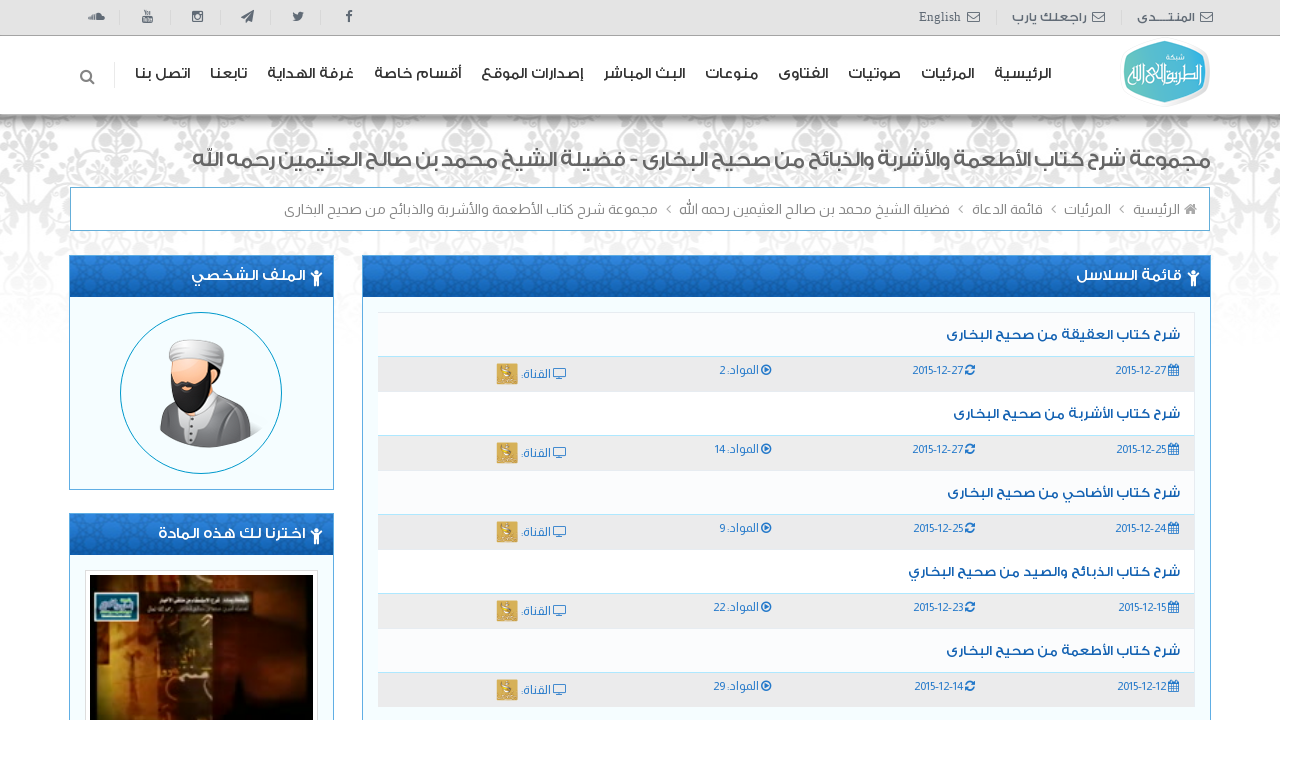

--- FILE ---
content_type: text/html; charset=UTF-8
request_url: https://way2allah.com/khotab-group-1228.htm
body_size: 17067
content:
<!DOCTYPE html>
<!--[if IE 8]> <html lang="en" class="ie8 no-js"> <![endif]-->
<!--[if IE 9]> <html lang="en" class="ie9 no-js"> <![endif]-->
<!--[if !IE]><!-->
<html lang="en">
<!--<![endif]-->

<!-- Head BEGIN -->
<head>
  <meta charset="utf-8">
  <title>مجموعة شرح كتاب الأطعمة والأشربة والذبائح من صحيح البخارى - فضيلة الشيخ محمد بن صالح العثيمين رحمه الله - الطريق إلى الله</title>

  <meta content="width=device-width, initial-scale=1.0" name="viewport">
  <meta http-equiv="X-UA-Compatible" content="IE=edge,chrome=1">

    

    <meta http-equiv="Content-Type" content="text/html; charset=utf-8" />
    <meta http-equiv="EXPIRES" content="0" />
    <meta name="RESOURCE-TYPE" content="DOCUMENT" />
    <meta name="DISTRIBUTION" content="GLOBAL" />
    <meta name="AUTHOR" content="الطريق إلى الله" />
    <meta name="COPYRIGHT" content="Copyright (c) by الطريق إلى الله" />
    <meta name="KEYWORDS" content=" , طريقك نحو معرفة الله , الطريق إلى الله" />
    <meta name="DESCRIPTION" content="الطريق إلى الله - طريقك نحو معرفة الله" />
    <meta name="ROBOTS" content="INDEX, FOLLOW" />
    <meta name="REVISIT-AFTER" content="1 DAYS" />
    <meta name="RATING" content="GENERAL" />
    <meta name="og:image" content="https://way2allah.com/logo-light.png"/>
    <meta property="og:image" content="https://way2allah.com/logo-light.png"/>
    <meta property="og:title" content="مجموعة شرح كتاب الأطعمة والأشربة والذبائح من صحيح البخارى - فضيلة الشيخ محمد بن صالح العثيمين رحمه الله"/>
    <meta property="og:url" content="https://way2allah.com/khotab-group-1228.htm"/>
    <meta property="og:description" content=" , طريقك نحو معرفة الله , الطريق إلى الله"/>
    <meta property="og:type" content="website">
    <meta name="twitter:image" content="https://way2allah.com/logo-light.png"/>
    <link rel="image_src" href="https://way2allah.com/logo-light.png" />
    <link rel="videothumbnail" href="https://way2allah.com/logo-light.png" />
    <meta name="facebook-domain-verification" content="4ltpgxrz1l8vt0j98p0yk666inn0fh" />
<!--  <meta content="Way2allah Shop UI description" name="description">-->
<!--  <meta content="Way2allah Shop UI keywords" name="keywords">-->
<!--  <meta content="Way2Allah" name="author">-->
<!---->
<!--  <meta property="og:site_name" content="Way2Allah">-->
<!--  <meta property="og:title" content="الطريق الى الله">-->
<!--  <meta property="og:description" content="طريقك نحو معرفة الله">-->
<!--  <meta property="og:type" content="website">-->
<!--  <meta property="og:image" content="اhttps://way2allah.com/logo.png">-->
<!--  <meta property="og:url" content="https://way2allah.com/logo.png">-->

  <link rel="shortcut icon" href="https://way2allah.com/css/images/favicon.ico">

  <!-- Fonts START -->
  <link href="https://fonts.googleapis.com/css?family=Open+Sans:300,400,600,700|PT+Sans+Narrow|Source+Sans+Pro:200,300,400,600,700,900&amp;subset=all"
        rel="stylesheet" type="text/css">
    <link href="https://fonts.googleapis.com/css2?family=Almarai:wght@300;400;700;800&display=swap" rel="stylesheet">
<!--    <link href="https://fonts.googleapis.com/css?family=Cairo|Reem+Kufi" rel="stylesheet">-->
  <!-- Fonts END -->

  <!-- Global styles START -->          
  <link href="https://way2allah.com/assets/global/plugins/font-awesome/css/font-awesome.min.css" rel="stylesheet">
  <link href="https://way2allah.com/assets/global/plugins/bootstrap/css/bootstrap-rtl.min.css" rel="stylesheet">
<!--  <link href="https://cdn.rtlcss.com/bootstrap/v4.2.1/css/bootstrap.min.css" rel="stylesheet">-->
  <!-- Global styles END --> 
   
  <!-- Page level plugin styles START -->
  
<!-- Page level plugin styles END -->


<!-- Theme styles START -->
  <link href="https://way2allah.com/assets/global/css/components-rtl.css" rel="stylesheet">
  <link href="https://way2allah.com/assets/frontend/layout/css/style.css" rel="stylesheet">
  <link href="https://way2allah.com/assets/frontend/pages/css/style-revolution-slider.css" rel="stylesheet"><!-- Way2allah revo slider styles -->
  <link href="https://way2allah.com/assets/frontend/layout/css/style-responsive.css" rel="stylesheet">
  <link href="https://way2allah.com/assets/frontend/layout/css/themes/blue.css" rel="stylesheet" id="style-color">
  
  <link href="https://way2allah.com/assets/frontend/layout/css/custom.css" rel="stylesheet">
  <style type="text/css">

  </style>


  <!-- EXTRA START--> 
<link href="https://way2allah.com/assets/layouts/layout/css/layout-rtl.css" rel="stylesheet" type="text/css"/> 
<link href="https://way2allah.com/assets/global/css/plugins.css" rel="stylesheet" type="text/css"/>
<link href="https://way2allah.com/assets/frontend/layout/scripts/w2a/styles.css" rel="stylesheet" />
  <!-- EXTRA START--> 
  
<!-- Theme styles END --> 
            <link href="https://way2allah.com/assets/global/plugins/datatables/datatables.min.css" rel="stylesheet" type="text/css"/>
                        <link href="https://way2allah.com/assets/global/plugins/datatables/plugins/bootstrap/datatables.bootstrap-rtl.css" rel="stylesheet" type="text/css"/>
            

<!-- Go to www.addthis.com/dashboard to customize your tools -->
<script type="text/javascript" src="//s7.addthis.com/js/300/addthis_widget.js#pubid=ra-6320ffadd9bb2e6e"></script>
<!--<script type="text/javascript" src="//s7.addthis.com/js/300/addthis_widget.js#pubid=ra-5424f82b09b42f35" async></script>-->
<script src="https://way2allah.com/assets/global/plugins/jquery.min.js" type="text/javascript"></script>
<script type="text/javascript" language="javascript" src="https://way2allah.com/assets/frontend/layout/scripts/inc.js"></script>

<!-- Google tag (gtag.js) -->
<script async src="https://www.googletagmanager.com/gtag/js?id=AW-11143092633"></script>
<script>
  window.dataLayer = window.dataLayer || [];
  function gtag(){dataLayer.push(arguments);}
  gtag('js', new Date());

  gtag('config', 'AW-11143092633');
</script>
<!-- Meta Pixel Code -->
<script>
    !function(f,b,e,v,n,t,s)
    {if(f.fbq)return;n=f.fbq=function(){n.callMethod?
        n.callMethod.apply(n,arguments):n.queue.push(arguments)};
        if(!f._fbq)f._fbq=n;n.push=n;n.loaded=!0;n.version='2.0';
        n.queue=[];t=b.createElement(e);t.async=!0;
        t.src=v;s=b.getElementsByTagName(e)[0];
        s.parentNode.insertBefore(t,s)}(window, document,'script',
        'https://connect.facebook.net/en_US/fbevents.js');
    fbq('init', '1091811544947415');
    fbq('track', 'PageView');
</script>
<noscript><img height="1" width="1" style="display:none"
               src="https://www.facebook.com/tr?id=1091811544947415&ev=PageView&noscript=1"
    /></noscript>
    <!-- End Meta Pixel Code -->
    
    
   <!-- Google tag (gtag.js) -->
<script async src="https://www.googletagmanager.com/gtag/js?id=G-YGK295LZX8"></script>
<script>
  window.dataLayer = window.dataLayer || [];
  function gtag(){dataLayer.push(arguments);}
  gtag('js', new Date());

  gtag('config', 'G-YGK295LZX8');
</script> 
    
    
    
    
</head>
<!-- Head END -->

<!-- Body BEGIN -->
<body class="corporate">
    
    <!-- BEGIN TOP BAR -->
    <div class="pre-header">
        <div class="container">
            <div class="row">
                <!-- BEGIN TOP BAR LEFT PART -->
                <div class="col-lg-6 col-sm-6 additional-shop-info sm-header-list">
                    <ul class="list-unstyled list-inline">
                        <li><i class="fa fa-envelope-o"></i><span><a href="https://forums.way2allah.com/" target="_blank">المنتــــدى</a></span></li>
<!--                        <li><i class="fa fa-envelope-o"></i><span><a href="https://e3jaz.way2allah.com/" target="_blank">أيات معجزات</a></span></li>-->
<!--                        <li><i class="fa fa-envelope-o"></i><span><a href="https://bankeldm.way2allah.com/" target="_blank">بنك الــدم</a></span></li>-->
                        <li><i class="fa fa-envelope-o"></i><span><a href="https://way2allah.com/yarb" target="_blank">راجعلك يارب</a></span></li>
                        <li><i class="fa fa-envelope-o"></i><span><a href="https://way2allah.com/english/" target="_blank">English</a></span></li>
                    </ul>
                </div>
                <div class="col-md-6 col-sm-6 social-media">
                    <ul class="social-footer list-unstyled list-inline pull-right">
                         <li><a href="https://www.facebook.com/Way2allahCom" target="_blank"><i class="fa fa-facebook"></i></a></li>
<!--                        <li><a href="https://www.facebook.com/Way2Allah.Fb/" target="_blank"><i class="fa fa-facebook"></i></a></li>-->
                        <li><a href="https://twitter.com/way2allahcom" target="_blank"><i class="fa fa-twitter"></i></a></li>
                        <li><a href="https://t.me/way2allahcom" target="_blank"><i class="fa fa-paper-plane"></i></a></li>
                        <li><a href="https://instagram.com/way2allahcom" target="_blank"><i class="fa fa-instagram"></i></a></li>
                        <li><a href="https://www.youtube.com/channel/UC2iUAy5i4kNR2Q9pckZ3pWQ" target="_blank"><i class="fa fa-youtube"></i></a></li>
                        <li><a href="https://soundcloud.com/way2allahcom/" target="_blank"><i class="fa fa-soundcloud"></i></a></li>
                    </ul>
                </div>
                <!-- END TOP BAR LEFT PART -->
                <!-- BEGIN TOP BAR MENU -->
<!--                <div class="col-md-3 col-sm-4 additional-nav">-->
<!--                    <ul class="list-unstyled list-inline pull-right">-->
<!--                        <li><a href="page-login.html">تسجيل دخول</a></li>-->
<!--                        <li><a href="page-reg-page.html">عضو جديد</a></li>-->
<!--                    </ul>-->
<!--                </div>-->
                <!-- END TOP BAR MENU -->
            </div>
        </div>        
    </div>
    <!-- END TOP BAR -->
    <!-- BEGIN HEADER -->
    <div class="header">
      <div class="container">
        <a class="site-logo" href="/index.php"><img id="logo-light" src="https://way2allah.com/logo-light.png" alt="الطريق إلى الله"></a>

        <a href="javascript:void(0);" class="mobi-toggler"><i class="fa fa-bars"></i></a>

        <!-- BEGIN NAVIGATION -->
        <div class="header-navigation pull-right font-transform-inherit">
          <ul>
            <li>
              <a class="dropdown-toggle" href="https://way2allah.com/index.php">الرئيسية</a>
            </li>

            <li class="dropdown">
              <a class="dropdown-toggle" data-toggle="dropdown" data-target="#" href="#">المرئيات</a>
              <ul class="dropdown-menu">
                <li><a href="categories.htm">حسب التصنيف الموضوعي</a></li>
                <li><a href="khotab-video.htm">حسب أسماء الشيوخ</a></li>
                <li><a href="channels.htm">حسب القنوات</a></li>
                <li><a href="khotab-video-today.htm">حسب تاريخ الإضافة</a></li>
                <li><a href="video-advanced-search.htm">بحث فى المرئيات</a></li>
              </ul>
            </li>
            
            
            <li class="dropdown">
              <a class="dropdown-toggle" data-toggle="dropdown" data-target="#" href="#">صوتيات</a>
              <ul class="dropdown-menu">
                <li><a href="khotab-audio.htm">دروس ومحاضرات</a></li>
                <li><a href="recite.htm">تلاوات قرآنية</a></li>
              </ul>
            </li>

            <li class="dropdown">
              <a class="dropdown-toggle" data-toggle="dropdown" data-target="#" href="#">الفتاوى</a>
              <ul class="dropdown-menu">
                <li><a href="fatawa-categories.htm">حسب التصنيف الموضوعي</a></li>
                <li><a href="fatawa-authors.htm">حسب أسماء الشيوخ</a></li>
                <li><a href="fatawa-channels.htm">حسب القنوات</a></li>
                <li><a href="fatawa-today.htm">حسب تاريخ الإضافة</a></li>
              </ul>
            </li>
                        
            <li class="dropdown">
              <a class="dropdown-toggle" data-toggle="dropdown" data-target="#" href="#">منوعات</a>
              <ul class="dropdown-menu">
                <li><a href="var-group-98.htm">أناشيد اسلامية</a></li>
                <li><a href="var-group-16.htm">مقاطع مؤثرة</a></li>
                <li><a href="var-group-57.htm">كرتون أطفال</a></li>
                <li><a href="var-group-12.htm">أفلام وثائقية</a></li>
<!--                <li><a href="mobiles.htm">الجوال الإسلامي</a></li>-->
              </ul>
            </li>
            
            <li class="dropdown">
              <a class="dropdown-toggle" data-toggle="dropdown" data-target="#" href="#">البث المباشر</a>
              <ul class="dropdown-menu">
                <li><a href="radio.htm">راديو الطريق إلى الله</a></li>
                <!-- <li><a href="live-stream.htm">البث المباشر</a></li> -->
                <li><a target="_blank" href="https://www.facebook.com/Way2Allah.Fb/">البث المباشر</a></li>
                              </ul>
            </li>
            
            <li class="dropdown">
              <a class="dropdown-toggle" data-toggle="dropdown" data-target="#" href="#">إصدارات الموقع</a>
              <ul class="dropdown-menu">
                <li><a href="var-group-158.htm">مقاطع مرئية</a></li>
                  <li><a href="khotab-pdf.htm">المواد المفرغة</a></li>
                  <li><a href="gallery.htm">تصميمات دعوية</a></li>
                  <li><a href="cds-main.htm">إسطوانات دعوية</a></li>
                  <li><a href="category-487.htm">برامج حصرية لشبكة الطريق إلى الله</a></li>
              </ul>
            </li>
            
            <li class="dropdown">
              <a class="dropdown-toggle" data-toggle="dropdown" data-target="#" href="#">أقسام خاصة</a>
              <ul class="dropdown-menu">
                <li><a href="https://way2allah.com/eye/">حملة عينك أمانة</a></li>
<!--                <li><a href="modules.php?name=noor">طريقة نور البيان</a></li>-->
                <li><a href="khotab-series-638.htm">على فين ياشباب</a></li>
                <li><a href="khotab-series-867.htm">أنا لازم اتغير</a></li>
                <li><a href="khotab-group-6.htm">الطريق الى الله</a></li>
                <li><a href="khotab-series-510.htm">ابدأ من جديد</a></li>
                <li><a href="khotab-series-893.htm">لكِ .. يا أختاه</a></li>
                <li><a href="khotab-series-568.htm">الشباب والزواج</a></li>
                <li><a href="khotab-series-105.htm">الطريق الى القرآن</a></li>
                <!--<li><a href="modules.php?name=heartcharge">إشحن قلبك</a></li>
                <li><a href="modules.php?name=tadbor">التدبر في خلق الله</a></li>-->
                <li><a href="khotab-video-95.htm">الأكاديمية الإسلامية</a></li>
                <li><a href="category-397.htm">الأكاديمية الإسلامية 1433-2012</a></li>
                <!--<li><a href="modules.php?name=SelfTest">محاسبة النفس</a></li>-->
<!--                <li><a href="modules.php?name=alQuran">خدمات قرآنية</a></li>-->
              </ul>
            </li>

              <li>
                  <a class="dropdown-toggle" data-target="#" href="chat_room.htm">غرفة الهداية</a>
              </li>

              <li>
                  <a class="dropdown-toggle" data-target="#" href="social.htm">تابعنا</a>
              </li>

            <li class="dropdown">
              <a class="dropdown-toggle" data-toggle="dropdown" data-target="#" href="#">اتصل بنا</a>
              <ul class="dropdown-menu">
                <li><a href="landing_page.htm">من نحن</a></li>
                  <li><a href="social.htm">تابعنا</a></li>
                <li><a href="https://m.me/Way2allahCom" target="_blank">راسلنا</a></li>
                <li><a href="share.htm">إنشر الموقع</a></li>
                <!--<li><a href="#">أعلن معنا</a></li>-->
              </ul>
            </li>            
<!--            
            <li class="dropdown dropdown-megamenu">
              <a class="dropdown-toggle" data-toggle="dropdown" data-target="#" href="#">
                Mega Menu
                
              </a>
              <ul class="dropdown-menu">
                <li>
                  <div class="header-navigation-content">
                    <div class="row">
                      <div class="col-md-4 header-navigation-col">
                        <h4>Footwear</h4>
                        <ul>
                          <li><a href="index.html">Astro Trainers</a></li>
                          <li><a href="index.html">Basketball Shoes</a></li>
                          <li><a href="index.html">Boots</a></li>
                          <li><a href="index.html">Canvas Shoes</a></li>
                          <li><a href="index.html">Football Boots</a></li>
                          <li><a href="index.html">Golf Shoes</a></li>
                          <li><a href="index.html">Hi Tops</a></li>
                          <li><a href="index.html">Indoor Trainers</a></li>
                        </ul>
                      </div>
                      <div class="col-md-4 header-navigation-col">
                        <h4>Clothing</h4>
                        <ul>
                          <li><a href="index.html">Base Layer</a></li>
                          <li><a href="index.html">Character</a></li>
                          <li><a href="index.html">Chinos</a></li>
                          <li><a href="index.html">Combats</a></li>
                          <li><a href="index.html">Cricket Clothing</a></li>
                          <li><a href="index.html">Fleeces</a></li>
                          <li><a href="index.html">Gilets</a></li>
                          <li><a href="index.html">Golf Tops</a></li>
                        </ul>
                      </div>
                      <div class="col-md-4 header-navigation-col">
                        <h4>Accessories</h4>
                        <ul>
                          <li><a href="index.html">Belts</a></li>
                          <li><a href="index.html">Caps</a></li>
                          <li><a href="index.html">Gloves</a></li>
                        </ul>

                        <h4>Clearance</h4>
                        <ul>
                          <li><a href="index.html">Jackets</a></li>
                          <li><a href="index.html">Bottoms</a></li>
                        </ul>
                      </div>
                    </div>
                  </div>
                </li>
              </ul>
            </li>
            -->
            <!-- BEGIN TOP SEARCH -->
            <li class="menu-search">
              <span class="sep"></span>
              <i class="fa fa-search search-btn"></i>
              <div class="search-box">
                  <script type="text/javascript">
                      var popup_authors_autocomplete_list = {
                          "1": " مسرج منيع الروقي","2": "أبو إسحاق الحويني","3": "أبو إسلام","4": "أبو الفتوح عقل","5": "أبو بكر الجزائري","6": "أبو بكر الحنبلي","7": "أبو بكر الشاطري","8": "أبو بكر سالم باجنيد","9": "أبو حاتم سعيد القاضي","10": "أبو زيد بن محمد مكي القبي","11": "أبو مالك كمال سالم","12": "أبو يزيد المصري","13": "أبي إسحاق الدمياطي","14": "أبي داود الدمياطي","15": "أبي مصعب بن محمد بن جمعة ","16": "أحمد أبو العينين","17": "أحمد أبو بكر ","18": "أحمد إسماعيل","19": "أحمد ابو ضية","20": "أحمد الإمام ","21": "أحمد الجهيني","22": "أحمد الرشيد","23": "أحمد السيد","24": "أحمد السيسي","25": "أحمد الطوخى","26": "أحمد العجمي","27": "أحمد العيسوي","28": "أحمد القطان ","29": "أحمد بن عبد الله الباتلي","30": "أحمد بن محمد البريدي","31": "أحمد بن محمد الحواشي","32": "أحمد بو علي ","33": "أحمد جلال","34": "أحمد حطيبه","35": "أحمد داوود","36": "أحمد رمضان","37": "أحمد سالم","38": "أحمد سالم ( ابو فهر السلفي )","39": "أحمد سيف الاسلام","40": "أحمد صبرى","41": "أحمد عامر","42": "أحمد عبد الحكيم","43": "أحمد عبد الرحمن ","44": "أحمد عبد الرحمن النقيب","45": "أحمد عبد السلام ","46": "أحمد عبد العزيز","47": "أحمد عبد المنعم","48": "أحمد عيسى المعصراوي","49": "أحمد فاروق ","50": "أحمد فريد","51": "أحمد محمد حسان","52": "أحمد محمد عبد السلام","53": "أحمد منصور أل سبالك","54": "أحمد نصر","55": "أحمد هليل","56": "أحمد ياسين ","57": "أسامة أبو هاشم","58": "أسامة الرتوعي","59": "أسامة العوضي","60": "أسامة بن عبد الله خياط","61": "أسامة زيدان","62": "أسامة سليمان","63": "أشرف الدقاق","64": "أشرف الفيل","65": "أشرف عامر","66": "أغســـــل قلــــبك 2","67": "أغســــل قلــــــبك1","68": "أمير خضر","69": "أمين الأنصاري","70": "أمين عباس ( أبو أنس )","71": "أنس بن سعيد بن مسفر","72": "أيمن الحمدان","73": "أيمن خليل","74": "أيمن سامي ","75": "أيمن سويد","76": "أيمن صيدح","77": "أيمن عبد الرحيم","78": "أيمن عبد الله ","79": "إبراهيم أبو طالب","80": "إبراهيم الحماحمي","81": "إبراهيم الدويش","82": "إبراهيم الزبيدي","83": "إبراهيم السكران","84": "إبراهيم الشربيني","85": "إبراهيم الطحان","86": "إبراهيم بن عبد الله الغيث","87": "إبراهيم بن علي الزيات","88": "إبراهيم بو بشيت","89": "إبراهيم زيدان","90": "إبراهيم شاهين","91": "إبراهيم محجب","92": "إسماعيل آل دراز","93": "إسماعيل الدسوقي فرج خليفة","94": "إسماعيل حميدي","95": "إيهاب الشريف","96": "إيهاب عدلي","97": "ابو زيد بن محمد مكى","98": "احمد بن عبد الرحمن القاضي ","99": "احمد منصور","100": "الاحمدى ابو النور","101": "الاكاديمية الإسلامية المفتوحة","102": "التجميعات الخاصة","103": "السيد سالم","104": "الشحات العزازى","105": "الشحات نبيه ","106": "الغرفة الدعوية","107": "القصبي زلط","108": "المرسي شولح","109": "المنوعات","110": "امير الحداد","111": "بدر المشاري","112": "بدر بن ناصر البدر","113": "بدران العياري","114": "بدير محمد بدير","115": "بكر النوتى ( رحمه الله )","116": "تامر الغزاوي ","117": "تركي الغامدي","118": "توفيق الصائغ","119": "جابر عبد الحميد ","120": "جاسم العيناتي","121": "جلال الخطيب","122": "جماز بن عبدالرحمن الجماز","123": "جمال القرش","124": "جمال المراكبي","125": "جمال صابر ","126": "جمال عبد الرحمن","127": "جمال عبد الهادى ","128": "جمال فوزى","129": "حاتم الشريف","130": "حازم شومان","131": "حازم صلاح أبو إسماعيل","132": "حامد أحمد الطاهر","133": "حامد بن أكرم البخاري","134": "حامد عبدالحميد","135": "حاي بن سالم الحاي","136": "حسام الغزالي","137": "حسام صلاح الصمتي","138": "حسام عقل","139": "حسام فوزي جبر","140": "حسن ابو الاشبال","141": "حسن ابو العزم","142": "حسن الحسينى ","143": "حسن الزبادي","144": "حسن بن سعيد السكندري ","145": "حسن بن صالح الحميد","146": "حسن بن عبد الحميد بخاري","147": "حسن بن محمد الحفظي","148": "حسن زهرة","149": "حسن طبل","150": "حسن عبد الدايم","151": "حسن محمد شباله ","152": "حسني حمدان","153": "حسين بن عبد العزيز آل الشيخ ","154": "حماده غازي ","155": "حمد بن عبد الله الحمد","156": "حمد بن عبد المحسن التويجري","157": "حمزة الخالدى","158": "حمزة الزبيدى","159": "حمود بن منديل آل وثيلة","160": "خالد الجبير ","161": "خالد الحداد","162": "خالد الحمودي","163": "خالد الخليوى","164": "خالد الراشد","165": "خالد السبيعي ","166": "خالد السعدي","167": "خالد الشايع","168": "خالد الشيخ","169": "خالد الغامدي","170": "خالد القزاز جاسم","171": "خالد المصلح ","172": "خالد الوصابي","173": "خالد بن إبراهيم الرومي","174": "خالد بن إبراهيم الصقعبي","175": "خالد بن إبراهيم النملة","176": "خالد بن سلطان الشريف","177": "خالد بن عبد الرحمن البكر","178": "خالد بن عبد الله بن علي المزيني","179": "خالد بن عثمان السبت","180": "خالد بن علي المشيقح","181": "خالد خليف ","182": "خالد سلطان السلطان","183": "خالد شجاع","184": "خالد صقر","185": "خالد عبد الصادق","186": "خالد عبد العليم","187": "خالد عبد الكافي ","188": "خالد عبد الله","189": "خالد عبد المنعم الرفاعى","190": "خالد عيد الجريسي","191": "خالد فوزى","192": "خالد منصور","193": "خيري أحمد وِربِي","194": "داود العسعوسي","195": "رائد الحزيمي","196": "رائد حليحل ","197": "راشد الزهراني","198": "راشد العليمي","199": "راغب السرجانى","200": "رضا أبوالفتوح","201": "رضا السيد أبو الفضل","202": "رضا العزازي","203": "زغلول النجار","204": "زكى ابو سريع","205": "زيد الشريف","206": "سامح قنديل","207": "سامى السرساوى","208": "سامى العربى","209": "سامي البوهي","210": "سامي المغلوث ","211": "سامي بن محمد الصقير","212": "سامي زمزمي","213": "سعد البريك","214": "سعد بن تركي الخثلان","215": "سعد بن سعيد الحجري","216": "سعد بن عبد الله الحميد","217": "سعد بن عتيق العتيق ","218": "سعد بن غليفص القحطاني","219": "سعد بن مصطفى كامل","220": "سعد بن ناصر الشثري","221": "سعد بن ناصر الغنام","222": "سعد عرفات","223": "سعود الشريم","224": "سعيد أبو العلا حمزة","225": "سعيد الزياني","226": "سعيد الشربينى","227": "سعيد الكملي","228": "سعيد بن عبد الله حماد","229": "سعيد بن علي وهف القحطاني","230": "سعيد بن مسفر القحطاني","231": "سعيد حماد ","232": "سعيد رمضان","233": "سعيد شعلان","234": "سعيد عبد العظيم","235": "سعيد عبد الكريم","236": "سعيد محمود","237": "سفر الحوالي","238": "سلامه عبدالقوي","239": "سلطان العميري","240": "سلطان بن بدير العتيبى","241": "سلطان بن عثمان البصيري","242": "سلطان عبد الله العمري","243": "سلمان العودة","244": "سليمان الجبيلان","245": "سليمان الرحيلي","246": "سليمان بن صالح الغصن","247": "سليمان بن عبد الله الماجد ","248": "سليمان بن عبدالعزيز العيوني ","249": "سليمان بن عجلان العجلان","250": "سليمان بن قاسم بن محمد العيد","251": "سليمان عبده","252": "سمير السكندري","253": "سمير تقي الدين","254": "سمير مصطفى","255": "سهل بن رفاع العتيبى","256": "سيد ابو زيد","257": "سيد البشبيشى","258": "سيد العربي بن كمال","259": "سيد العفاني","260": "سيد بيومي","261": "سيد رجب","262": "سيد صلاح","263": "سيد عبد الجواد","264": "سيد مصباح","265": "شادي أبو يوسف","266": "شريف الهواري ","267": "شريف طه يونس","268": "شريف على","269": "شعبان العتبانى","270": "شعبان درويش","271": "شعبان محمود عبدالله","272": "شهاب الدين ابو زهو ","273": "شهاب الدين ياسين","274": "شوقي عبد الصادق","275": "صابر دياب","276": "صالح آل طالب","277": "صالح الشواف ","278": "صالح بن حميد ","279": "صالح بن عبد الرحمن الخضيري","280": "صالح بن عبد العزيز آل الشيخ","281": "صالح بن عبد العزيز التويجري","282": "صالح بن عبدالله العصيمي","283": "صالح بن عواد المغامسى","284": "صالح بن فوزان الفوازان ","285": "صالح بن محمد الحمودي ","286": "صالح بن محمد اللحيدان ","287": "صفوت محمود سالم","288": "صلاح الصاوي ","289": "صلاح بن محمد البدير","290": "صلاح سلطان","291": "صلاح عبد المعبود","292": "صلاح عبد الموجود","293": "صلاح على الزيات","294": "صلاح هارون","295": "ضياء بدور ( أبوالحارث )","296": "طارق الفارس","297": "طارق المحيلبي","298": "طارق بن عبد الرحمن الحواس","299": "طارق سعد","300": "طارق عبد الحكيم ","301": "طارق عبد الرحمن","302": "طارق علي الحبيب","303": "طارق عوض الله","304": "طلال الدوسرى","305": "طلال بن محمد أبو النور","306": "طلعت عفيفى","307": "طه الدليمي","308": "طه حسين يعقوب","309": "عائض القرنى","310": "عابد بن محمد السفياني","311": "عادل العزازي","312": "عادل الكلباني","313": "عادل المطيرات","314": "عادل شوشه","315": "عادل مقبل","316": "عارف أنور","317": "عاصم الحكيم","318": "عاطف شاهين","319": "عامر بهجت","320": "عبد الباري بن عواض الثبيتي","321": "عبد الباسط هاشم ","322": "عبد البديع ابو هاشم","323": "عبد الحكيم العجلان","324": "عبد الحليم محمود","325": "عبد الحميد الهنداوي","326": "عبد الحميد كشك","327": "عبد الحي يوسف عبد الرحيم","328": "عبد الرؤوف يوسف علاونة","329": "عبد الرازق بن عبد المحسن البدر","330": "عبد الرحمن السبهان","331": "عبد الرحمن السديس","332": "عبد الرحمن السميط","333": "عبد الرحمن الشهرى ","334": "عبد الرحمن الصاوى","335": "عبد الرحمن بن صالح الدهش","336": "عبد الرحمن بن صالح المحمود ","337": "عبد الرحمن بن عايد العايد ","338": "عبد الرحمن بن معلا اللويحق","339": "عبد الرحمن دمشقية","340": "عبد الرحمن عبد الخالق ","341": "عبد الرحمن فوده","342": "عبد الرحمن منصور","343": "عبد الرحيم بن صامل السلمي","344": "عبد الستير فتح الله","345": "عبد السلام بن محمد الشويعر","346": "عبد العزيز أحمد الحميدي","347": "عبد العزيز الحكمي","348": "عبد العزيز السدحان","349": "عبد العزيز السويدان ","350": "عبد العزيز العويد","351": "عبد العزيز القحطاني","352": "عبد العزيز بن باز - رحمه الله","353": "عبد العزيز بن حميد الجهني","354": "عبد العزيز بن داود الفايز","355": "عبد العزيز بن عبد الله آل الشيخ","356": "عبد العزيز بن عبدالله الأحمد ","357": "عبد العزيز بن فوزان الفوزان","358": "عبد العزيز بن محمد آل عبد اللطيف","359": "عبد العزيز بن مرزوق الطريفي","360": "عبد العزيز سويلم","361": "عبد العزيز عيسى","362": "عبد العظيم بدوي","363": "عبد الكريم بكار","364": "عبد اللطيف بن هاجس الغامدي","365": "عبد الله أبو قيان","366": "عبد الله الجاموس","367": "عبد الله الزامل","368": "عبد الله السويلم","369": "عبد الله الشمري","370": "عبد الله العجيرى","371": "عبد الله المصلح","372": "عبد الله المطرود","373": "عبد الله المنيع","374": "عبد الله بدر","375": "عبد الله بركات ","376": "عبد الله بن بيه","377": "عبد الله بن جراد الغامدي","378": "عبد الله بن حمد الجلالي","379": "عبد الله بن حمد السكاكر","380": "عبد الله بن سالم البطاطي","381": "عبد الله بن صالح منكابو","382": "عبد الله بن عبد الرحمن بن محمد الشثري","383": "عبد الله بن عبد العزيز","384": "عبد الله بن عبد المحسن التركي","385": "عبد الله بن علي الركبان ","386": "عبد الله بن محمد الأمين الشنقيطي","387": "عبد الله بن محمد الطيار","388": "عبد الله بن محمد العسكر","389": "عبد الله بن محمد الغنيمان","390": "عبد الله بن محمد المطلق","391": "عبد الله بن مرزوق القرشي","392": "عبد الله بن منصورالغفيلي","393": "عبد الله بن موسى العمار","394": "عبد الله بن ناصر السلمي","395": "عبد الله بن وكيل الشيخ","396": "عبد الله درويش","397": "عبد الله راجي","398": "عبد الله شاكر","399": "عبد الله صالح العبيد","400": "عبد الله عبد الحميد","401": "عبد الله عبد الرحمن الجبرين","402": "عبد الله على بصفر","403": "عبد الله عمر الدميجى","404": "عبد الله كامل","405": "عبد المجيد الزنداني ","406": "عبد المحسن الأحمد","407": "عبد المحسن القاسم","408": "عبد المحسن المطيري ","409": "عبد المحسن بن عبد الله الزامل","410": "عبد المعبود حسن","411": "عبد المنعم إبراهيم عامر","412": "عبد المنعم الشحات","413": "عبد المنعم عبد المبدىء","414": "عبد المنعم مطاوع","415": "عبد الواحد بن رجا المغربي","416": "عبد الوهاب الداودي","417": "عبد الوهاب الطريرى","418": "عبدالخالق محمد عبدالخالق","419": "عبدالله السهلي","420": "عبدالله بن عبدالعزيز بن عقيل العقيل ","421": "عبدالله محمد عيسى مسملي","422": "عبده الأقرع","423": "عبده الهتيمى ( رحمه الله )","424": "عثمان الخميس","425": "عدنان بن عبد العزيز الخطيري","426": "عدنان عبد القادر","427": "عدنان عرعور","428": "عزيز بن فرحان العنزي ","429": "عصام بن صالح العويد","430": "عصام بن عبد العزيز العويد","431": "عصام جاد","432": "عصام يوسف","433": "علاء سعيد","434": "علاء عامر","435": "على الحلبى ","436": "على السالوس","437": "على بن سليمان ","438": "على حشيش","439": "على عبد الجيد","440": "على عبد الشكور","441": "على لقم","442": "على ملا","443": "علي آل ياسين","444": "علي الصلابي","445": "علي المالكي","446": "علي باقيس","447": "علي بن عبد الرحمن الحذيفي","448": "علي بن عبد العزيز الشبل","449": "علي بن عبد الله الصياح","450": "علي بن محمد الشبيلي","451": "علي بن محمد مقبول الأهدل","452": "علي بن موسي الزهراني","453": "علي حاتم ","454": "علي زيادة","455": "علي سعود الكليب","456": "علي سلطان","457": "علي قاسم","458": "علي قطامش","459": "علي نصر","460": "علي ونيس ","461": "عماد المهدي","462": "عماد رفعت","463": "عمر بن أمين الخالدي ","464": "عمر بن سعود العيد","465": "عمر بن عبد الله المقبل","466": "عمر بن عبدالعزيز القرشي","467": "عمر بن عبدالكافي","468": "عمرو أحمد","469": "عمرو الشرقاوي","470": "عمرو شومان","471": "عمرو صالح","472": "عوض بن محمد القرني","473": "عياض السلمي","474": "عيد رجب","475": "عيسى محمد المسملى","476": "غازي الشمري","477": "غازي بن مرشد العتيبي","478": "غريب رمضان","479": "فؤاد مرداد","480": "فاضل السامرائي","481": "فالح بن محمد الصغير","482": "فتحي عماد الشبراوي","483": "فخر الدين الزبير علي","484": "فريد الأنصاري","485": "فريد بن عبد العزيز الزامل","486": "فهد الجنفاوي","487": "فهد الكندري","488": "فهد بن صالح العجلان ","489": "فوزي السعيد","490": "فيصل الجاسم","491": "فيصل الهاشمي","492": "فيصل غزاوي","493": "قشمير محمد القرنى","494": "ماجد البدراوى","495": "ماجد الحارثى","496": "ماجد ايوب","497": "مازن السرساوي","498": "مازن بن عبد الكريم الفريح","499": "ماهر المصري","500": "ماهر منصور","501": "متولى عبد المجيد","502": "متولى محمد","503": "متولي البراجيلي ","504": "مجاهد أبو المجد","505": "مجدي عرفات","506": "محمد أحمد بافضل","507": "محمد إسماعيل المقدم","508": "محمد ابو الحسن","509": "محمد البتانوني","510": "محمد الحسانين","511": "محمد الحسن ولد الددو الشنقيطي","512": "محمد الحمود النجدي ","513": "محمد الدسوقي أمين كحيلة","514": "محمد الربيعة","515": "محمد السبيهين","516": "محمد السحابي","517": "محمد الشربينى","518": "محمد الشيخ","519": "محمد الصاوي","520": "محمد الصياد","521": "محمد العبدة","522": "محمد العدوى","523": "محمد العريفي","524": "محمد الغليظ","525": "محمد القاضي","526": "محمد الكردى","527": "محمد الكوس","528": "محمد المختار محمد المهدي","529": "محمد المسعود","530": "محمد النشيلي","531": "محمد النوساني","532": "محمد بدير زينة","533": "محمد بسيوني","534": "محمد بقنه الشهراني","535": "محمد بلال","536": "محمد بن إبراهيم الحمد","537": "محمد بن إبراهيم السعيدي","538": "محمد بن احمد الفراج","539": "محمد بن احمد باجابر","540": "محمد بن احمد هزاع","541": "محمد بن حسن الدريعي ","542": "محمد بن سرار اليامي","543": "محمد بن سليمان المهنا","544": "محمد بن صالح العثيمين رحمه الله","545": "محمد بن عبد العزيز الخضيري ","546": "محمد بن عبد العزيز الشمالي","547": "محمد بن عبد الله الدويش","548": "محمد بن عبد الله الهبدان","549": "محمد بن عبد الوهاب العقيل","550": "محمد بن على الشنقيطي","551": "محمد بن على الصاهل","552": "محمد بن محمد المختار الشنقيطي","553": "محمد بن مرزا عالم","554": "محمد بن نسيلة","555": "محمد جلال","556": "محمد جودة","557": "محمد حسان","558": "محمد حسن","559": "محمد حسن عبدالغفار","560": "محمد حسين الجيزانى","561": "محمد حسين يعقوب","562": "محمد راتب النابلسي","563": "محمد رزق ساطور","564": "محمد رضا إسلام","565": "محمد رفعت ( أبو يحيى )","566": "محمد رفيق الحسيني","567": "محمد زكريا النشار","568": "محمد سالم الخضر","569": "محمد سعد الشرقاوي","570": "محمد سنجاب","571": "محمد شعبان","572": "محمد صافي المستغانمي","573": "محمد صالح المنجد","574": "محمد صفوت نور الدين ","575": "محمد صقر","576": "محمد صلاح ","577": "محمد ضاوي العصيمي","578": "محمد طه الغنام","579": "محمد عبد السلام","580": "محمد عبد المعطى","581": "محمد عبد المقصود","582": "محمد عبد الملك  الزغبي","583": "محمد عبد الهادي ","584": "محمد عبد الواحد","585": "محمد عبدالله الوهيبي","586": "محمد عصام القضاة","587": "محمد عطية","588": "محمد علي العجمي","589": "محمد علي يوسف","590": "محمد عمارة","591": "محمد عيد عباسي","592": "محمد فرحات","593": "محمد كريم","594": "محمد لبيب","595": "محمد متولي الشعراوي","596": "محمد محروس","597": "محمد محمد أبو موسى","598": "محمد محمود آل خضير","599": "محمد مرسي","600": "محمد مصطفى","601": "محمد مصطفى أبو بسطام ","602": "محمد منصور الشعراوي","603": "محمد منير ","604": "محمد موسى الشريف","605": "محمد ناصر الألباني","606": "محمد يسري","607": "محمود أحمد مداد","608": "محمود الحفناوي ","609": "محمود العليدي","610": "محمود المصري","611": "محمود بن محمد الكبش","612": "محمود شعبان","613": "محمود عبد الحميد ","614": "محمود عبد الرازق الرضواني","615": "محمود عبد الملك الزغبي","616": "محمود متولي ( أبوحبيبه )","617": "محمود مرعي","618": "محمود مكي","619": "محمود نصر","620": "محمود هاشم","621": "مروان شاهين","622": "مريد بن يوسف الكلاب","623": "مساعد الطيار","624": "مسعد أنور","625": "مسعود بن بشير المحمدي","626": "مسلم سعيد","627": "مشاري الخراز","628": "مشاري راشد العفاسي","629": "مشعل العتيبي","630": "مشعل بن عبد العزيز الفلاحي","631": "مصطفى إسماعيل السليماني ( أبو الحسن )","632": "مصطفى ابو سيف","633": "مصطفى البصراتي","634": "مصطفى العدوي","635": "مصطفى اللاهونى","636": "مصطفى دياب","637": "مصطفى سلامة","638": "مصطفى محمد مصطفى","639": "مصطفى مراد ","640": "مصعب صلاح","641": "معاذ صفوت سالم","642": "معاذ عليان","643": "معاوية هيكل","644": "مفرح بن حسن الجابرى","645": "مفيد فتحي","646": "مقدام الحضرى ( رحمه الله )","647": "ممدوح جابر","648": "ممدوح علي الحربي","649": "منصور السالمي","650": "منصور بن عبد الرحمن الغامدي","651": "منقذ السقار","652": "موسى الزهراني","653": "موفق بن كدسه الغامدي","654": "نادر بكار","655": "ناصر الحربي","656": "ناصر الغيطاني","657": "ناصر القطامي","658": "ناصر بن حمدان الجهني","659": "ناصر بن عبدالكريم العقل ","660": "ناصر بن محمد الأحمد ","661": "ناصر بن محمد الماجد","662": "ناصر بن مسفر الزهراني ","663": "ناصر بن يحيى الحنيني","664": "ناصر سليمان العمر","665": "ناظم بن محمد المسباح","666": "نبيل العوضي","667": "نبيل صلاح","668": "نبيل قيراط ","669": "نشأت أحمد","670": "نصر فريد واصل","671": "نواف الحارثى","672": "نواف السالم","673": "هاني الحاج","674": "هاني بن عبد الله الجبير","675": "هاني حلمي عبد الحميد","676": "هتلان الهتلان","677": "هشام البيلي","678": "هشام التابعي","679": "وجدان العلى","680": "وجدي غنيم","681": "وحيد عبدالسلام بالي","682": "وسام عبد الله","683": "وسيم يوسف","684": "وضاح بن هادي سلطان","685": "وليد العلى","686": "وليد بن عثمان الرشودي","687": "ياسر  نصر","688": "ياسر الدوسري","689": "ياسر برهامي","690": "ياسر بن سلمان الشاهد","691": "ياسر عبد التواب ","692": "يحيى الزواوى","693": "يحيى اليحيى","694": "يحيى رجب","695": "يسري هاني","696": "يوسف استس","697": "يوسف بن عبد الله الشبيلي","698": "يوسف بن عبد الله بن أحمد الأحمد","699": "يوسف بن محمد الغفيص","700": "يوسف بن محمد المهوس","701": ""                      }
                      var popup_channels_autocomplete_list = {
                          "1": "cbc","2": "أزهري","3": "أعمال","4": "أمجاد","5": "أهل القرآن ","6": "أوطان","7": "أيات","8": "إقرأ","9": "ابن عثيمين","10": "ابو ظبي الاولى ","11": "الأمة","12": "الاحواز","13": "الاسرة","14": "الاولى المصرية","15": "البحرين","16": "الجزيرة مباشر مصر ","17": "الحافظ","18": "الحكمة","19": "الحياة 2","20": "الخليجية","21": "الراية","22": "الرحمة","23": "الرسالة","24": "السعودية الاولى","25": "السلام ","26": "السلام عليك","27": "الشارقة","28": "الشباب","29": "الصحة والجمال","30": "الظفرة","31": "العفاسي 1","32": "الفجر","33": "القصيم","34": "الكويت","35": "المجد الاطفال ","36": "المجد الطبيعية","37": "المجد العامة","38": "المجد العلمية","39": "المجد الوثائقية","40": "المحبة","41": "المحور","42": "المعالي","43": "الناس","44": "الندى","45": "النهار","46": "الوطن","47": "بداية","48": "بسمة","49": "تغاريد","50": "حياتنا","51": "خير","52": "دبي","53": "درة ","54": "دريم 2","55": "دليل","56": "روائع ","57": "زاد","58": "سمسم","59": "شامنا","60": "صفا","61": "طيور الجنة ","62": "فور شباب","63": "قطر","64": "قناة القدس","65": "قناة الواقع","66": "مكة","67": "نور الحكمة","68": "نور دبي","69": "وصال","70": ""                      }
                  </script>
                  <form class="form-horizontal w2a_advanced_search" name="w2a_search_form" id="w2a_search_form"  onsubmit="return check_availability(this)" method="post" action="search.htm">
                      <div class="form-group">
                          <label for="w2a_kh_title" class="col-sm-4 control-label">اسم السلسلة أو المادة :</label>
                          <div class="col-sm-8">
                              <input type="text" class="form-control" name="kh_title" onblur="valid_title(this)" value="" id="w2a_kh_title">
                              <span id="w2a_kh_title_msg" class="way_msg"></span>
                          </div>
                      </div>
                      <div class="form-group">
                          <label for="w2a_kh_dept" class="col-sm-4 control-label">القسم :</label>
                          <div class="col-sm-8">
                              <select class="form-control" id="w2a_kh_dept" name="kh_dept" onblur="valid_dept(this)">
                                  <option value="0">إختر</option>
                                  <option value="video" >المرئيات</option><option value="audio" >الصوتيات</option><option value="anasheed" >الأناشيد</option><option value="sections" >المقاطع المؤثرة</option><option value="cartoon" >الكارتون</option><option value="documentary" >الوثائقيات</option><option value="video_sections" >مقاطع المرئية</option><option value="gallery" >التصميمات الدعوبة</option><option value="cds" >الإسطوانات الدعوية</option><option value="dumped_files" >المواد المفرغة</option><option value="fatawa" >الفتاوى المرئية</option>                              </select>
                              <span id="w2a_kh_dept_msg" class="way_msg"></span>
                          </div>
                      </div>
                      <div class="form-group">
                          <label for="w2a_kh_author_name" class="col-sm-4 control-label">الشيخ :</label>
                          <div class="col-sm-8">
                              <input type="text" class="form-control" name="kh_author_name" id="w2a_kh_author_name" />
                          </div>
                      </div>
                      <div class="form-group">
                          <label for="w2a_kh_channel" class="col-sm-4 control-label">القناة :</label>
                          <div class="col-sm-8">
                              <input type="text" class="form-control" name="kh_channel" id="w2a_kh_channel" />
                          </div>
                      </div>
                      <div class="form-group">
                          <label for="w2a_kh_from" class="col-xs-12 col-sm-4 control-label">تاريخ الإضافة :</label>
                          <div class="col-xs-6 col-sm-4">
                              <input type="text" name="kh_from" value="" class="form-control datepikerinput
                              mini-input" id="w2a_kh_from" placeholder="من"/>
                          </div>
                          <div class="col-xs-6 col-sm-4">
                              <input type="text" name="kh_to" value=""  class="form-control datepikerinput mini-input" id="w2a_kh_to" placeholder="إلى"/>
                          </div>
                      </div>
                      <div class="form-group">
                          <div class="col-md-offset-2 col-sm-8">
                              <input type="submit" name="kh_search" id="w2a_kh_search" value="بــحــث" style="width:80px; height:30px;"/>

                              <noscript>
                                  عفوا .. لا يمكنك البحث قبل تفعيل الجافا سكريبت و الكوكيز فى المتصفح
                              </noscript>
                          </div>
                      </div>
                  </form>
              </div> 
            </li>
            <!-- END TOP SEARCH -->
          </ul>
        </div>
        <!-- END NAVIGATION -->
      </div>
    </div>
    <!-- Header END -->
<div class="main">
	<div class="container">
    <div class="row">
        <div class="col-sm-12">
<!--            <div style=" float: left;" class="addthis_sharing_toolbox"></div>-->

            <!-- Go to www.addthis.com/dashboard to customize your tools -->
            <div style=" float: left;" class="addthis_inline_share_toolbox addthis_sharing_toolbox"></div>

        </div>
    </div>
<i class=a fa-gift"></i><h3 class="page-title">مجموعة شرح كتاب الأطعمة والأشربة والذبائح من صحيح البخارى - فضيلة الشيخ محمد بن صالح العثيمين رحمه الله</h3><div class="page-bar">
					<ul class="page-breadcrumb">

						<li>
							<i class="fa fa-home"></i>
							<a href="https://way2allah.com/index.php">الرئيسية</a>
							<i class="fa fa-angle-right"></i>
						</li>
		<li>
					<a href="https://way2allah.com/khotab-video.htm">المرئيات</a>
					<i class="fa fa-angle-right"></i>
		</li>
			<li>
					<a href="https://way2allah.com/khotab-video.htm">قائمة الدعاة</a>
					<i class="fa fa-angle-right"></i>
		</li>
			<li>
					<a href="khotab-video-44.htm">فضيلة الشيخ محمد بن صالح العثيمين رحمه الله</a>
					<i class="fa fa-angle-right"></i>
		</li>
			<li>
					<a href="">مجموعة شرح كتاب الأطعمة والأشربة والذبائح من صحيح البخارى</a>
					<i class=""></i>
		</li>
						</ul>
	</div>
<div class="row service-box margin-bottom-40">
  <div class="col-lg-9 col-md-8 col-sm-7 nopadding">
  <div id="" class="col-md-12 col-sm-12">
    <div class="portlet box blue">
        <div class="portlet-title">
            <div class="caption">

								<i class="fa fa-child"></i>
					                قائمة السلاسل            </div>
        </div>
        <div class="portlet-body ">
    <div class="portlet-body series-overflow">
            <table class="table table-striped table-hover" id="tableser">
            <tbody>
                            <tr>
                        <td class="">
                            <div class="row">
                                <div class="col-lg-12">
                                    <h5>
                                        <a href="khotab-series-7615.htm">شرح كتاب العقيقة من صحيح البخارى</a>
                                    </h5>
                                    <div class="row page-header color_00a">
                                        <div class="col-md-3 col-xs-6 text-blue">
                                            <span>
                                            <i class="fa fa-calendar"></i>
                                            2015-12-27                                            </span>
                                        </div>
                                        <div class="col-md-3 col-xs-6 text-blue">
                                            <span>
                                            <i class="fa fa-refresh"></i>
                                            2015-12-27                                            </span>
                                        </div>
                                        <div class="col-md-3 col-xs-6 text-blue">
                                            <span>
                                            <i class="fa fa-play-circle-o"></i>
                                            المواد:
                                            2                                            </span>
                                        </div>
                                                                                <div class="col-md-3 col-xs-6 text-blue">
                                            <span>
                                            <i class="fa fa-television"></i>
                                            القناة:
                                            <a href="channel-18.htm">
                                                <img width="24" height="24" border="0" src="images/channels/18.png" alt="" />
                                            </a>
                                            </span>
                                        </div>
                                                                            </div>
                                </div>
                            </div>
                        </td>
                    </tr>
                                        <tr>
                        <td class="">
                            <div class="row">
                                <div class="col-lg-12">
                                    <h5>
                                        <a href="khotab-series-7606.htm">شرح كتاب الأشربة من صحيح البخارى</a>
                                    </h5>
                                    <div class="row page-header color_00a">
                                        <div class="col-md-3 col-xs-6 text-blue">
                                            <span>
                                            <i class="fa fa-calendar"></i>
                                            2015-12-25                                            </span>
                                        </div>
                                        <div class="col-md-3 col-xs-6 text-blue">
                                            <span>
                                            <i class="fa fa-refresh"></i>
                                            2015-12-27                                            </span>
                                        </div>
                                        <div class="col-md-3 col-xs-6 text-blue">
                                            <span>
                                            <i class="fa fa-play-circle-o"></i>
                                            المواد:
                                            14                                            </span>
                                        </div>
                                                                                <div class="col-md-3 col-xs-6 text-blue">
                                            <span>
                                            <i class="fa fa-television"></i>
                                            القناة:
                                            <a href="channel-18.htm">
                                                <img width="24" height="24" border="0" src="images/channels/18.png" alt="" />
                                            </a>
                                            </span>
                                        </div>
                                                                            </div>
                                </div>
                            </div>
                        </td>
                    </tr>
                                        <tr>
                        <td class="">
                            <div class="row">
                                <div class="col-lg-12">
                                    <h5>
                                        <a href="khotab-series-7605.htm">شرح كتاب الأضاحي من صحيح البخارى</a>
                                    </h5>
                                    <div class="row page-header color_00a">
                                        <div class="col-md-3 col-xs-6 text-blue">
                                            <span>
                                            <i class="fa fa-calendar"></i>
                                            2015-12-24                                            </span>
                                        </div>
                                        <div class="col-md-3 col-xs-6 text-blue">
                                            <span>
                                            <i class="fa fa-refresh"></i>
                                            2015-12-25                                            </span>
                                        </div>
                                        <div class="col-md-3 col-xs-6 text-blue">
                                            <span>
                                            <i class="fa fa-play-circle-o"></i>
                                            المواد:
                                            9                                            </span>
                                        </div>
                                                                                <div class="col-md-3 col-xs-6 text-blue">
                                            <span>
                                            <i class="fa fa-television"></i>
                                            القناة:
                                            <a href="channel-18.htm">
                                                <img width="24" height="24" border="0" src="images/channels/18.png" alt="" />
                                            </a>
                                            </span>
                                        </div>
                                                                            </div>
                                </div>
                            </div>
                        </td>
                    </tr>
                                        <tr>
                        <td class="">
                            <div class="row">
                                <div class="col-lg-12">
                                    <h5>
                                        <a href="khotab-series-7584.htm">شرح كتاب الذبائح والصيد من صحيح البخاري</a>
                                    </h5>
                                    <div class="row page-header color_00a">
                                        <div class="col-md-3 col-xs-6 text-blue">
                                            <span>
                                            <i class="fa fa-calendar"></i>
                                            2015-12-15                                            </span>
                                        </div>
                                        <div class="col-md-3 col-xs-6 text-blue">
                                            <span>
                                            <i class="fa fa-refresh"></i>
                                            2015-12-23                                            </span>
                                        </div>
                                        <div class="col-md-3 col-xs-6 text-blue">
                                            <span>
                                            <i class="fa fa-play-circle-o"></i>
                                            المواد:
                                            22                                            </span>
                                        </div>
                                                                                <div class="col-md-3 col-xs-6 text-blue">
                                            <span>
                                            <i class="fa fa-television"></i>
                                            القناة:
                                            <a href="channel-18.htm">
                                                <img width="24" height="24" border="0" src="images/channels/18.png" alt="" />
                                            </a>
                                            </span>
                                        </div>
                                                                            </div>
                                </div>
                            </div>
                        </td>
                    </tr>
                                        <tr>
                        <td class="">
                            <div class="row">
                                <div class="col-lg-12">
                                    <h5>
                                        <a href="khotab-series-7578.htm">شرح كتاب الأطعمة من صحيح البخارى</a>
                                    </h5>
                                    <div class="row page-header color_00a">
                                        <div class="col-md-3 col-xs-6 text-blue">
                                            <span>
                                            <i class="fa fa-calendar"></i>
                                            2015-12-12                                            </span>
                                        </div>
                                        <div class="col-md-3 col-xs-6 text-blue">
                                            <span>
                                            <i class="fa fa-refresh"></i>
                                            2015-12-14                                            </span>
                                        </div>
                                        <div class="col-md-3 col-xs-6 text-blue">
                                            <span>
                                            <i class="fa fa-play-circle-o"></i>
                                            المواد:
                                            29                                            </span>
                                        </div>
                                                                                <div class="col-md-3 col-xs-6 text-blue">
                                            <span>
                                            <i class="fa fa-television"></i>
                                            القناة:
                                            <a href="channel-18.htm">
                                                <img width="24" height="24" border="0" src="images/channels/18.png" alt="" />
                                            </a>
                                            </span>
                                        </div>
                                                                            </div>
                                </div>
                            </div>
                        </td>
                    </tr>
                                </tbody>
        </table>
            </div>

            </div>
    </div>
  </div>
  <div id="" class="col-md-12 col-sm-12">
    <div class="portlet box blue">
        <div class="portlet-title">
            <div class="caption">

								<i class="fa fa-child"></i>
					                قائمة المواد            </div>
        </div>
        <div class="portlet-body ">
<h5>لا توجد مواد مطابقة بقاعدة بيانات الموقع</h5>
        </div>
    </div>
  </div>
        </div>
  <div class="col-lg-3 col-md-4 col-sm-5 nopadding">
  <div id="" class="col-md-12 col-sm-12">
    <div class="portlet box blue">
        <div class="portlet-title">
            <div class="caption">

								<i class="fa fa-child"></i>
					                الملف الشخصي            </div>
        </div>
        <div class="portlet-body ">
<div class="profile-userpic">
    <img src="https://way2allah.com//media/authors/no_author_image.png" class="img-responsive" alt="">
</div>
        </div>
    </div>
  </div>
  <div id="" class="col-md-12 col-sm-12">
    <div class="portlet box blue">
        <div class="portlet-title">
            <div class="caption">

								<i class="fa fa-child"></i>
					                اخترنا لك هذه المادة            </div>
        </div>
        <div class="portlet-body ">
<div class="thumbnail">
<img src="https://way2allah.com/media/khotab_frames/120/120096.jpg" alt="الدرس 55 باب الددعاء للميت بعد دفنه ( شرح كتاب الجنائز من المنتقى )" style="width: 100%; height: 160px; display: block;" >
                                                <div class="caption">
                                                    <h3>محمد بن صالح العثيمين رحمه الله</h3>
                                                    <p>
<a href="khotab-item-120096.htm">الدرس 55 باب الددعاء للميت بعد دفنه ( شرح كتاب الجنائز من المنتقى )</a>
                                                    </p>
                                                </div>
                                            </div>
        </div>
    </div>
  </div>
  <div id="" class="col-md-12 col-sm-12">
    <div class="portlet box blue">
        <div class="portlet-title">
            <div class="caption">

								<i class="fa fa-child"></i>
					                الأكثر تحميلا            </div>
        </div>
        <div class="portlet-body ">
<ul class="media-list">
<li class="media">
  <a class="pull-left" href="javascript:;">
  <img class="media-object" src="https://way2allah.com/images/way2_withoutimg.png" alt="القول المبين في بدعية الاحتفال بمولد المصطفى الأمين  onerror="if (this.src != 'https://way2allah.com/images/way2_withoutimg.png') this.src = 'https://way2allah.com/images/way2_withoutimg.png';" data-src="holder.js/64x64" style="width: 60px; height: 40px;">
  </a>
  <div class="media-body">
      <a href="khotab-item-21593.htm"><h5 class="media-heading">القول المبين في بدعية الاحتفال بمولد المصطفى الأمين</h5></a>
      <small>عدد مرات التحميل: 11,557 مرة</small>
      </div>
</li>
<li class="media">
  <a class="pull-left" href="javascript:;">
  <img class="media-object" src="https://way2allah.com/images/way2_withoutimg.png" alt="لقاء مفتوح مع العلامة ابن عثيمين  onerror="if (this.src != 'https://way2allah.com/images/way2_withoutimg.png') this.src = 'https://way2allah.com/images/way2_withoutimg.png';" data-src="holder.js/64x64" style="width: 60px; height: 40px;">
  </a>
  <div class="media-body">
      <a href="khotab-item-19428.htm"><h5 class="media-heading">لقاء مفتوح مع العلامة ابن عثيمين</h5></a>
      <small>عدد مرات التحميل: 7,667 مرة</small>
      </div>
</li>
<li class="media">
  <a class="pull-left" href="javascript:;">
  <img class="media-object" src="https://way2allah.com/images/way2_withoutimg.png" alt="قصص الأنبياء مع أقوامهم  onerror="if (this.src != 'https://way2allah.com/images/way2_withoutimg.png') this.src = 'https://way2allah.com/images/way2_withoutimg.png';" data-src="holder.js/64x64" style="width: 60px; height: 40px;">
  </a>
  <div class="media-body">
      <a href="khotab-item-117337.htm"><h5 class="media-heading">قصص الأنبياء مع أقوامهم</h5></a>
      <small>عدد مرات التحميل: 7,133 مرة</small>
      </div>
</li>
<li class="media">
  <a class="pull-left" href="javascript:;">
  <img class="media-object" src="https://way2allah.com/images/way2_withoutimg.png" alt="كيف نستقبل شهر رمضان - محاضرات الشيخ ابن عثيمين  onerror="if (this.src != 'https://way2allah.com/images/way2_withoutimg.png') this.src = 'https://way2allah.com/images/way2_withoutimg.png';" data-src="holder.js/64x64" style="width: 60px; height: 40px;">
  </a>
  <div class="media-body">
      <a href="khotab-item-116232.htm"><h5 class="media-heading">كيف نستقبل شهر رمضان - محاضرات الشيخ ابن عثيمين</h5></a>
      <small>عدد مرات التحميل: 6,737 مرة</small>
      </div>
</li>
<li class="media">
  <a class="pull-left" href="javascript:;">
  <img class="media-object" src="https://way2allah.com/images/way2_withoutimg.png" alt="دور العلماء في توجيه الأمة ... (من الأرشيف)  onerror="if (this.src != 'https://way2allah.com/images/way2_withoutimg.png') this.src = 'https://way2allah.com/images/way2_withoutimg.png';" data-src="holder.js/64x64" style="width: 60px; height: 40px;">
  </a>
  <div class="media-body">
      <a href="khotab-item-18456.htm"><h5 class="media-heading">دور العلماء في توجيه الأمة ... (من الأرشيف)</h5></a>
      <small>عدد مرات التحميل: 5,669 مرة</small>
      </div>
</li>
</ul>
        </div>
    </div>
  </div>
  <div id="" class="col-md-12 col-sm-12">
    <div class="portlet box blue">
        <div class="portlet-title">
            <div class="caption">

								<i class="fa fa-child"></i>
					                جديد المواد            </div>
        </div>
        <div class="portlet-body ">
<ul class="media-list">
<li class="media">
  <a class="pull-left" href="javascript:;">
  <img class="media-object" src="https://way2allah.com/images/way2_withoutimg.png" alt="20 شرح زاد المسـتقنـع الـصـيـام مايفسدبه الإعتكاف  onerror="if (this.src != 'https://way2allah.com/images/way2_withoutimg.png') this.src = 'https://way2allah.com/images/way2_withoutimg.png';" data-src="holder.js/64x64" style="width: 60px; height: 40px;">
  </a>
  <div class="media-body">
      <a href="khotab-item-189550.htm"><h5 class="media-heading">20 شرح زاد المسـتقنـع الـصـيـام مايفسدبه الإعتكاف</h5></a>
      <small>عدد مرات التحميل: 895 مرة</small>
      </div>
</li>
<li class="media">
  <a class="pull-left" href="javascript:;">
  <img class="media-object" src="https://way2allah.com/images/way2_withoutimg.png" alt="19شرح زاد المسـتقنـع الـصـيـام  من نذر أن يعتكف  onerror="if (this.src != 'https://way2allah.com/images/way2_withoutimg.png') this.src = 'https://way2allah.com/images/way2_withoutimg.png';" data-src="holder.js/64x64" style="width: 60px; height: 40px;">
  </a>
  <div class="media-body">
      <a href="khotab-item-189461.htm"><h5 class="media-heading">19شرح زاد المسـتقنـع الـصـيـام  من نذر أن يعتكف</h5></a>
      <small>عدد مرات التحميل: 765 مرة</small>
      </div>
</li>
<li class="media">
  <a class="pull-left" href="javascript:;">
  <img class="media-object" src="https://way2allah.com/images/way2_withoutimg.png" alt="18شرح زاد المسـتقنـع الـصـيـام باب الإعتكاف الى إعتكاف المرأة  onerror="if (this.src != 'https://way2allah.com/images/way2_withoutimg.png') this.src = 'https://way2allah.com/images/way2_withoutimg.png';" data-src="holder.js/64x64" style="width: 60px; height: 40px;">
  </a>
  <div class="media-body">
      <a href="khotab-item-189462.htm"><h5 class="media-heading">18شرح زاد المسـتقنـع الـصـيـام باب الإعتكاف الى إعتكاف المرأة</h5></a>
      <small>عدد مرات التحميل: 753 مرة</small>
      </div>
</li>
<li class="media">
  <a class="pull-left" href="javascript:;">
  <img class="media-object" src="https://way2allah.com/images/way2_withoutimg.png" alt="17 شرح زاد المسـتقنـع الـصـيـام إتمام صوم النفل ليلة القدر  onerror="if (this.src != 'https://way2allah.com/images/way2_withoutimg.png') this.src = 'https://way2allah.com/images/way2_withoutimg.png';" data-src="holder.js/64x64" style="width: 60px; height: 40px;">
  </a>
  <div class="media-body">
      <a href="khotab-item-189460.htm"><h5 class="media-heading">17 شرح زاد المسـتقنـع الـصـيـام إتمام صوم النفل ليلة القدر</h5></a>
      <small>عدد مرات التحميل: 946 مرة</small>
      </div>
</li>
<li class="media">
  <a class="pull-left" href="javascript:;">
  <img class="media-object" src="https://way2allah.com/images/way2_withoutimg.png" alt="16 شرح زاد المسـتقنـع الـصـيـام مايكره ويحرم صومه  onerror="if (this.src != 'https://way2allah.com/images/way2_withoutimg.png') this.src = 'https://way2allah.com/images/way2_withoutimg.png';" data-src="holder.js/64x64" style="width: 60px; height: 40px;">
  </a>
  <div class="media-body">
      <a href="khotab-item-189459.htm"><h5 class="media-heading">16 شرح زاد المسـتقنـع الـصـيـام مايكره ويحرم صومه</h5></a>
      <small>عدد مرات التحميل: 829 مرة</small>
      </div>
</li>
</ul>
        </div>
    </div>
  </div>
  
  </div>
  
</div>
	    <!-- END CONTAINER -->        
    	</div>
    <!-- END MAIN -->        
    </div> 
    
    <div class="w2a-footer">
    </div>
    <!-- BEGIN PRE-FOOTER -->
    <div class="pre-footer">
<!--      <div class="container">-->
        <div class="row">
            <div class="footer-container">
            <div class="app-promo">
                <h4>حمل التطبيق الآن</h4>
                <div class="app-buttons">
                    <a href="https://play.google.com/store/apps/details?id=com.way2allah.app" target="_blank">
                        <img src="google-play.svg" alt="Get it on Google Play" class="app-badge" height="43">
                    </a>
                    <a href="https://apps.apple.com/us/app/%D8%A7%D9%84%D8%B7%D8%B1%D9%8A%D9%82-%D8%A5%D9%84%D9%89-%D8%A7%D9%84%D9%84%D9%87/id6480062523" target="_blank">
                        <img src="app-store.svg" alt="Download on the App Store" class="app-badge" height="43">
                    </a>
                </div>
            </div>
            </div>
        </div>
<!--      </div>-->
    </div>
    <!-- END PRE-FOOTER -->

    <!-- BEGIN FOOTER -->
    <div class="footer">
      <div class="container">
        <div class="row">
          <!-- BEGIN COPYRIGHT -->
          <div class="col-md-8 col-sm-8 padding-top-10 copyrights">
              <p>2026 © شبكة الطريق إلى الله. جميع الحقوق محفوظة. </p>
            <a href="#">سياسة الخصوصية</a> | <a href="#">شروط و احكام</a>
          </div>
          <!-- END COPYRIGHT -->
          <!-- BEGIN PAYMENTS -->
          <div class="col-md-4 col-sm-4 social-media">
            <ul class="social-footer list-unstyled list-inline pull-right">
                <li><a href="https://www.facebook.com/Way2allahCom" target="_blank"><i class="fa fa-facebook"></i></a></li>
                <li><a href="https://twitter.com/way2allahcom" target="_blank"><i class="fa fa-twitter"></i></a></li>
                <li><a href="https://t.me/way2allahcom" target="_blank"><i class="fa fa-paper-plane"></i></a></li>
                <li><a href="https://instagram.com/way2allahcom" target="_blank"><i class="fa fa-instagram"></i></a></li>
                <li><a href="https://www.youtube.com/channel/UC2iUAy5i4kNR2Q9pckZ3pWQ" target="_blank"><i class="fa fa-youtube"></i></a></li>
                <li><a href="https://soundcloud.com/way2allahcom/" target="_blank"><i class="fa fa-soundcloud"></i></a></li>
            </ul>  
          </div>
          <!-- END PAYMENTS -->
        </div>
      </div>
    </div>
    <!-- END FOOTER -->

    <!-- Load javascripts at bottom, this will reduce page load time -->
    <!-- BEGIN CORE PLUGINS (REQUIRED FOR ALL PAGES) -->
    <!--[if lt IE 9]>
    <script src="https://way2allah.com/assets/global/plugins/respond.min.js"></script>
    <![endif]-->
    <script src="https://way2allah.com/assets/global/plugins/bootstrap/js/bootstrap.min.js" type="text/javascript"></script>
<!--    <script src="https://cdn.rtlcss.com/bootstrap/v4.2.1/js/bootstrap.min.js" type="text/javascript"></script>-->
    <script src="https://way2allah.com/assets/global/plugins/jquery-migrate.min.js" type="text/javascript"></script>
    <script src="https://way2allah.com/assets/frontend/layout/scripts/back-to-top.js" type="text/javascript"></script>
    <!-- END CORE PLUGINS -->
       
<!-- BEGIN PAGE LEVEL JAVASCRIPTS (REQUIRED ONLY FOR CURRENT PAGE) -->
    <script src="https://way2allah.com/assets/global/plugins/fancybox/source/jquery.fancybox.pack.js" type="text/javascript"></script><!-- pop up -->
    <script src="https://way2allah.com/assets/global/plugins/carousel-owl-carousel/owl-carousel/owl.carousel-rtl.js" type="text/javascript"></script>
<!-- slider for products -->
        
        <!-- BEGIN THEME GLOBAL SCRIPTS -->
        <script src="https://way2allah.com/assets/global/scripts/app.min.js" type="text/javascript"></script>
        <!-- END THEME GLOBAL SCRIPTS -->
    <script src="https://way2allah.com/assets/frontend/layout/scripts/layout.js" type="text/javascript"></script>
        
        <!-- BEGIN PAGE LEVEL PLUGINS -->
                    <script src="https://way2allah.com/assets/global/scripts/datatable.js" type="text/javascript"></script>
                        <script src="https://way2allah.com/assets/global/plugins/datatables/datatables.min.js" type="text/javascript"></script>
                        <script src="https://way2allah.com/assets/global/plugins/datatables/plugins/bootstrap/datatables.bootstrap.js" type="text/javascript"></script>
                    <!-- END PAGE LEVEL PLUGINS -->
                <!-- BEGIN PAGE LEVEL SCRIPTS -->
                    <script src="scripts/khotab_tables.js" type="text/javascript"></script>
                    <!-- END PAGE LEVEL SCRIPTS -->
            <script type="text/javascript">
            </script>
    

    <script type="text/javascript" src="https://way2allah.com/assets/frontend/layout/scripts/w2a/jquery.mockjax.js"></script>
    <script type="text/javascript" src="https://way2allah.com/assets/frontend/layout/scripts/w2a/jquery.autocomplete.js"></script>
    <script type="text/javascript" src="https://way2allah.com/assets/frontend/layout/scripts/w2a/demo.js"></script>
<script type="text/javascript">
   jQuery(document).ready(function() {
      Layout.init();    
      Layout.initOWL();
      Layout.initTwitter();
      Layout.initNavScrolling();	   
      Layout.initFixHeaderWithPreHeader(); /* Switch On Header Fixing (only if you have pre-header) */
    });
</script>

</body>
<!-- END BODY -->
</html>


--- FILE ---
content_type: text/css
request_url: https://way2allah.com/assets/global/css/components-rtl.css
body_size: 65267
content:
/*********************************
 METRONIC SQUARE STYLE COMPONENTS 
*********************************/
/* Cubic Bezier Transition */
/***
Rounded corners reset
***/
div,
svg,
input,
select,
textarea,
span,
img,
table,
label,
td,
th,
p,
a,
button,
ul,
code,
pre,
li {
  -webkit-border-radius: 0 !important;
  -moz-border-radius: 0 !important;
  border-radius: 0 !important; }
.img-circle {
  border-radius: 50% !important; }

.img-rounded {
  border-radius: 6px !important; }

/***
General reset
***/
body {
  color: #333333;
  font-family: "Open Sans", sans-serif;
  padding: 0px !important;
  margin: 0px !important;
  direction: "rtl";
  font-size: 14px; }

/*
 Internet Explorer 10 doesn't differentiate device width from viewport width, and thus doesn't 
 properly apply the media queries in Bootstrap's CSS. To address this, 
 you can optionally include the following CSS and JavaScript to work around this problem until Microsoft issues a fix.
*/
@-webkit-viewport {
  width: device-width; }

@-moz-viewport {
  width: device-width; }

@-ms-viewport {
  width: device-width; }

@-o-viewport {
  width: device-width; }

@viewport {
  width: device-width; }

/*
 Internet Explorer 10 doesn't differentiate device width from viewport width, 
 and thus doesn't properly apply the media queries in Bootstrap's CSS. To address this, following CSS code applied 
*/
@-ms-viewport {
  width: auto !important; }

.md-shadow-z-1 {
  box-shadow: 0 1px 3px rgba(0, 0, 0, 0.1), 0 1px 2px rgba(0, 0, 0, 0.18); }

.md-shadow-z-1-i {
  box-shadow: 0 1px 3px rgba(0, 0, 0, 0.1), 0 1px 2px rgba(0, 0, 0, 0.18) !important; }

.md-shadow-z-1-hover {
  box-shadow: 0 1px 3px rgba(0, 0, 0, 0.14), 0 1px 2px rgba(0, 0, 0, 0.22); }

.md-shadow-z-2 {
  box-shadow: 0 3px 6px rgba(0, 0, 0, 0.16), 0 3px 6px rgba(0, 0, 0, 0.22); }

.md-shadow-z-2-i {
  box-shadow: 0 3px 6px rgba(0, 0, 0, 0.16), 0 3px 6px rgba(0, 0, 0, 0.22) !important; }

.md-shadow-z-2-hover {
  box-shadow: 0 3px 6px rgba(0, 0, 0, 0.2), 0 3px 6px rgba(0, 0, 0, 0.26); }

.md-shadow-z-3 {
  box-shadow: 0 8px 18px rgba(0, 0, 0, 0.18), 0 6px 6px rgba(0, 0, 0, 0.23); }

.md-shadow-z-3-i {
  box-shadow: 0 8px 18px rgba(0, 0, 0, 0.18), 0 6px 6px rgba(0, 0, 0, 0.24) !important; }

.md-shadow-z-3-hover {
  box-shadow: 0 8px 18px rgba(0, 0, 0, 0.22), 0 6px 6px rgba(0, 0, 0, 0.26); }

.md-shadow-z-4 {
  box-shadow: 0 14px 28px rgba(0, 0, 0, 0.26), 0 10px 10px rgba(0, 0, 0, 0.22); }

.md-shadow-z-4-i {
  box-shadow: 0 14px 28px rgba(0, 0, 0, 0.26), 0 10px 10px rgba(0, 0, 0, 0.22) !important; }

.md-shadow-z-5 {
  box-shadow: 0 19px 38px rgba(0, 0, 0, 0.28), 0 15px 12px rgba(0, 0, 0, 0.22); }

.md-shadow-z-5-i {
  box-shadow: 0 19px 38px rgba(0, 0, 0, 0.28), 0 15px 12px rgba(0, 0, 0, 0.22) !important; }

.md-shadow-none {
  box-shadow: none !important; }

.md-click-circle {
  display: block;
  position: absolute;
  background: rgba(0, 0, 0, 0.2);
  border-radius: 50%;
  opacity: 0;
  -webkit-animation: scale(0);
  -moz-transform: scale(0);
  transform: scale(0); }
  .md-click-circle.md-click-animate {
    -webkit-animation: mdClickEffect 0.65s linear;
    -moz-animation: mdClickEffect 0.65s linear;
    animation: mdClickEffect 0.65s linear; }

@-webkit-keyframes mdClickEffect {
  0% {
    opacity: 1;
    -webkit-transform: scale(0); }
  100% {
    opacity: 0 !important;
    -webkit-transform: scale(2.5); } }

@-moz-keyframes mdClickEffect {
  0% {
    opacity: 1;
    -webkit-transform: scale(0); }
  100% {
    opacity: 0 !important;
    -moz-transform: scale(2.5); } }

@keyframes mdClickEffect {
  0% {
    opacity: 1;
    -webkit-transform: scale(0); }
  100% {
    opacity: 0 !important;
    transform: scale(2.5); } }

.form-group.form-md-line-input {
  position: relative;
  margin: 0 0 35px 0;
  padding-top: 20px; }
  .form-group.form-md-line-input:last-child {
    margin-bottom: 10px; }
  .form-horizontal .form-group.form-md-line-input {
    padding-top: 10px;
    margin-bottom: 20px;
    margin: 0 -15px 20px -15px; }
  .form-horizontal .form-group.form-md-line-input > label {
    padding-top: 5px;
    font-size: 14px;
    color: #888888;
    opacity: 1 ;
    filter: alpha(opacity=100) ; }
  .form-group.form-md-line-input .form-control {
    background: none;
    border: 0;
    border-bottom: 1px solid #c2cad8;
    -webkit-border-radius: 0;
    -moz-border-radius: 0;
    -ms-border-radius: 0;
    -o-border-radius: 0;
    border-radius: 0;
    color: #555555;
    box-shadow: none;
    padding-right: 0;
    padding-left: 0;
    font-size: 14px; }
    .form-group.form-md-line-input .form-control::-moz-placeholder {
      color: #999;
      opacity: 1; }
    .form-group.form-md-line-input .form-control:-ms-input-placeholder {
      color: #999; }
    .form-group.form-md-line-input .form-control::-webkit-input-placeholder {
      color: #999; }
    .form-group.form-md-line-input .form-control.form-control-static {
      border-bottom: 0; }
    .form-group.form-md-line-input .form-control.input-sm {
      font-size: 14px;
      padding: 6px 0; }
    .form-group.form-md-line-input .form-control.input-lg {
      font-size: 20px;
      padding: 14px 0; }
    .form-group.form-md-line-input .form-control ~ label,
    .form-group.form-md-line-input .form-control ~ .form-control-focus {
      width: 100%;
      position: absolute;
      right: 0;
      bottom: 0;
      pointer-events: none; }
      .form-horizontal .form-group.form-md-line-input .form-control ~ label,
      .form-horizontal .form-group.form-md-line-input .form-control ~ .form-control-focus {
        width: auto;
        right: 15px;
        left: 15px; }
      .form-group.form-md-line-input .form-control ~ label:after,
      .form-group.form-md-line-input .form-control ~ .form-control-focus:after {
        content: '';
        position: absolute;
        z-index: 5;
        bottom: 0;
        right: 50%;
        width: 0;
        height: 2px;
        width: 0;
        visibility: hidden;
        transition: 0.2s ease all; }
    .form-group.form-md-line-input .form-control ~ label {
      top: 0;
      margin-bottom: 0;
      font-size: 14px;
      color: #888888;
      opacity: 1 ;
      filter: alpha(opacity=100) ; }
    .form-group.form-md-line-input .form-control ~ .help-block-error {
      opacity: 1 ;
      filter: alpha(opacity=100) ; }
    .form-group.form-md-line-input .form-control.edited:not([readonly]) ~ label,
    .form-group.form-md-line-input .form-control.edited:not([readonly]) ~ .form-control-focus,
    .form-group.form-md-line-input .form-control:focus:not([readonly]) ~ label,
    .form-group.form-md-line-input .form-control:focus:not([readonly]) ~ .form-control-focus,
    .form-group.form-md-line-input .form-control.focus:not([readonly]) ~ label,
    .form-group.form-md-line-input .form-control.focus:not([readonly]) ~ .form-control-focus {
      color: #888888; }
      .form-group.form-md-line-input .form-control.edited:not([readonly]) ~ label:after,
      .form-group.form-md-line-input .form-control.edited:not([readonly]) ~ .form-control-focus:after,
      .form-group.form-md-line-input .form-control:focus:not([readonly]) ~ label:after,
      .form-group.form-md-line-input .form-control:focus:not([readonly]) ~ .form-control-focus:after,
      .form-group.form-md-line-input .form-control.focus:not([readonly]) ~ label:after,
      .form-group.form-md-line-input .form-control.focus:not([readonly]) ~ .form-control-focus:after {
        visibility: visible;
        right: 0;
        width: 100%;
        background: #36c6d3; }
    .form-group.form-md-line-input .form-control.edited:not([readonly]) ~ label,
    .form-group.form-md-line-input .form-control:focus:not([readonly]) ~ label,
    .form-group.form-md-line-input .form-control.focus:not([readonly]) ~ label {
      opacity: 1 ;
      filter: alpha(opacity=100) ; }
    .form-group.form-md-line-input .form-control.edited:not([readonly]) ~ .help-block,
    .form-group.form-md-line-input .form-control:focus:not([readonly]) ~ .help-block,
    .form-group.form-md-line-input .form-control.focus:not([readonly]) ~ .help-block {
      color: #36c6d3;
      opacity: 1 ;
      filter: alpha(opacity=100) ; }
    .form-group.form-md-line-input .form-control.edited:not([readonly]) ~ .help-block-error,
    .form-group.form-md-line-input .form-control:focus:not([readonly]) ~ .help-block-error,
    .form-group.form-md-line-input .form-control.focus:not([readonly]) ~ .help-block-error {
      opacity: 0 ;
      filter: alpha(opacity=0) ; }
    .form-group.form-md-line-input .form-control[readonly],
    .form-group.form-md-line-input .form-control[disabled],
    fieldset[disabled] .form-group.form-md-line-input .form-control {
      background: none;
      cursor: not-allowed;
      border-bottom: 1px dashed #c2cad8; }
  .form-group.form-md-line-input.form-md-floating-label .form-control ~ label {
    font-size: 16px;
    top: 25px;
    transition: 0.2s ease all;
    color: #999; }
  .form-group.form-md-line-input.form-md-floating-label .form-control[readonly] ~ label,
  .form-group.form-md-line-input.form-md-floating-label .form-control.edited ~ label,
  .form-group.form-md-line-input.form-md-floating-label .form-control.form-control-static ~ label,
  .form-group.form-md-line-input.form-md-floating-label .form-control:focus:not([readonly]) ~ label,
  .form-group.form-md-line-input.form-md-floating-label .form-control.focus:not([readonly]) ~ label {
    top: 0;
    font-size: 13px; }
  .form-group.form-md-line-input.form-md-floating-label .form-control.input-sm ~ label {
    font-size: 14px;
    top: 24px; }
  .form-group.form-md-line-input.form-md-floating-label .form-control.input-sm[readonly] ~ label,
  .form-group.form-md-line-input.form-md-floating-label .form-control.input-sm.form-control-static ~ label,
  .form-group.form-md-line-input.form-md-floating-label .form-control.input-sm.edited ~ label,
  .form-group.form-md-line-input.form-md-floating-label .form-control.input-sm:focus:not([readonly]) ~ label,
  .form-group.form-md-line-input.form-md-floating-label .form-control.input-sm.focus:not([readonly]) ~ label {
    top: 0;
    font-size: 13px; }
  .form-group.form-md-line-input.form-md-floating-label .form-control.input-lg ~ label {
    font-size: 20px;
    top: 30px; }
  .form-group.form-md-line-input.form-md-floating-label .form-control.input-lg[readonly] ~ label,
  .form-group.form-md-line-input.form-md-floating-label .form-control.input-lg.edited ~ label,
  .form-group.form-md-line-input.form-md-floating-label .form-control.input-lg.form-control-static ~ label,
  .form-group.form-md-line-input.form-md-floating-label .form-control.input-lg:focus:not([readonly]) ~ label,
  .form-group.form-md-line-input.form-md-floating-label .form-control.input-lg.focus:not([readonly]) ~ label {
    top: 0;
    font-size: 13px; }
  .form-group.form-md-line-input.form-md-floating-label .input-icon > label {
    padding-right: 34px; }
  .form-group.form-md-line-input.form-md-floating-label .input-icon.right > label {
    padding-right: 0;
    padding-left: 34px; }
  .form-group.form-md-line-input.form-md-floating-label .input-group.left-addon label {
    padding-right: 34px; }
  .form-group.form-md-line-input.form-md-floating-label .input-group.right-addon label {
    padding-left: 34px; }
  .form-group.form-md-line-input + .input-icon {
    padding-top: 0; }
  .form-group.form-md-line-input .help-block {
    position: absolute;
    margin: 2px 0 0 0;
    opacity: 0 ;
    filter: alpha(opacity=0) ;
    font-size: 13px; }
  .form-group.form-md-line-input > .input-icon > i {
    right: 0;
    bottom: 0;
    margin: 9px 10px 10px 2px;
    color: #888888; }
  .form-group.form-md-line-input > .input-icon.input-icon-lg > i {
    top: 6px; }
  .form-group.form-md-line-input > .input-icon.input-icon-sm > i {
    top: -1px; }
  .form-group.form-md-line-input > .input-icon .form-control {
    padding-right: 34px; }
  .form-group.form-md-line-input > .input-icon > label {
    margin-top: -20px; }
  .form-group.form-md-line-input > .input-icon.right .form-control {
    padding-right: 0;
    padding-left: 34px; }
  .form-group.form-md-line-input > .input-icon.right > i {
    right: auto;
    left: 8px;
    margin: 11px 10px 10px 2px; }
  .form-group.form-md-line-input + .input-group {
    padding-top: 0; }
  .form-group.form-md-line-input .input-group {
    padding-top: 0; }
    .form-group.form-md-line-input .input-group > label {
      margin-top: -20px; }
    .form-group.form-md-line-input .input-group .input-group-addon {
      -webkit-border-radius: 0;
      -moz-border-radius: 0;
      -ms-border-radius: 0;
      -o-border-radius: 0;
      border-radius: 0;
      background: none;
      border: 0;
      border-bottom: 1px solid #c2cad8; }
    .form-group.form-md-line-input .input-group + .input-group-control {
      padding-top: 0; }
    .form-group.form-md-line-input .input-group .input-group-control {
      padding-top: 0;
      position: relative;
      display: table-cell;
      vertical-align: bottom; }
      .form-group.form-md-line-input .input-group .input-group-control > label {
        margin-top: -20px; }
    .form-group.form-md-line-input .input-group .input-group-btn .btn {
      -webkit-border-radius: 4px;
      -moz-border-radius: 4px;
      -ms-border-radius: 4px;
      -o-border-radius: 4px;
      border-radius: 4px; }
    .form-group.form-md-line-input .input-group .input-group-btn.btn-left .btn {
      margin-left: 10px; }
    .form-group.form-md-line-input .input-group .input-group-btn.btn-right .btn {
      margin-right: 10px; }
    .form-group.form-md-line-input .input-group .help-block {
      margin-top: 35px; }
    .form-group.form-md-line-input .input-group.input-group-sm .help-block {
      margin-top: 30px; }
    .form-group.form-md-line-input .input-group.input-group-lg .help-block {
      margin-top: 47px; }
  .form-group.form-md-line-input.has-success .form-control {
    border-bottom: 1px solid #27a4b0; }
    .form-group.form-md-line-input.has-success .form-control.edited:not([readonly]) ~ label:after,
    .form-group.form-md-line-input.has-success .form-control.edited:not([readonly]) ~ .form-control-focus:after,
    .form-group.form-md-line-input.has-success .form-control.form-control-static ~ label:after,
    .form-group.form-md-line-input.has-success .form-control.form-control-static ~ .form-control-focus:after,
    .form-group.form-md-line-input.has-success .form-control:focus:not([readonly]) ~ label:after,
    .form-group.form-md-line-input.has-success .form-control:focus:not([readonly]) ~ .form-control-focus:after,
    .form-group.form-md-line-input.has-success .form-control.focus:not([readonly]) ~ label:after,
    .form-group.form-md-line-input.has-success .form-control.focus:not([readonly]) ~ .form-control-focus:after {
      background: #27a4b0; }
    .form-group.form-md-line-input.has-success .form-control.edited:not([readonly]) ~ label,
    .form-group.form-md-line-input.has-success .form-control.form-control-static ~ label,
    .form-group.form-md-line-input.has-success .form-control:focus:not([readonly]) ~ label,
    .form-group.form-md-line-input.has-success .form-control.focus:not([readonly]) ~ label {
      color: #27a4b0; }
    .form-group.form-md-line-input.has-success .form-control.edited:not([readonly]) ~ i,
    .form-group.form-md-line-input.has-success .form-control.form-control-static ~ i,
    .form-group.form-md-line-input.has-success .form-control:focus:not([readonly]) ~ i,
    .form-group.form-md-line-input.has-success .form-control.focus:not([readonly]) ~ i {
      color: #27a4b0; }
    .form-group.form-md-line-input.has-success .form-control.edited:not([readonly]) ~ .help-block,
    .form-group.form-md-line-input.has-success .form-control.form-control-static ~ .help-block,
    .form-group.form-md-line-input.has-success .form-control:focus:not([readonly]) ~ .help-block,
    .form-group.form-md-line-input.has-success .form-control.focus:not([readonly]) ~ .help-block {
      color: #27a4b0; }
  .form-group.form-md-line-input.has-success .input-group-addon {
    color: #27a4b0;
    border-bottom: 1px solid #27a4b0; }
  .form-group.form-md-line-input.has-success label {
    color: #27a4b0; }
  .form-group.form-md-line-input.has-warning .form-control {
    border-bottom: 1px solid #c29d0b; }
    .form-group.form-md-line-input.has-warning .form-control.edited:not([readonly]) ~ label:after,
    .form-group.form-md-line-input.has-warning .form-control.edited:not([readonly]) ~ .form-control-focus:after,
    .form-group.form-md-line-input.has-warning .form-control.form-control-static ~ label:after,
    .form-group.form-md-line-input.has-warning .form-control.form-control-static ~ .form-control-focus:after,
    .form-group.form-md-line-input.has-warning .form-control:focus:not([readonly]) ~ label:after,
    .form-group.form-md-line-input.has-warning .form-control:focus:not([readonly]) ~ .form-control-focus:after,
    .form-group.form-md-line-input.has-warning .form-control.focus:not([readonly]) ~ label:after,
    .form-group.form-md-line-input.has-warning .form-control.focus:not([readonly]) ~ .form-control-focus:after {
      background: #c29d0b; }
    .form-group.form-md-line-input.has-warning .form-control.edited:not([readonly]) ~ label,
    .form-group.form-md-line-input.has-warning .form-control.form-control-static ~ label,
    .form-group.form-md-line-input.has-warning .form-control:focus:not([readonly]) ~ label,
    .form-group.form-md-line-input.has-warning .form-control.focus:not([readonly]) ~ label {
      color: #c29d0b; }
    .form-group.form-md-line-input.has-warning .form-control.edited:not([readonly]) ~ i,
    .form-group.form-md-line-input.has-warning .form-control.form-control-static ~ i,
    .form-group.form-md-line-input.has-warning .form-control:focus:not([readonly]) ~ i,
    .form-group.form-md-line-input.has-warning .form-control.focus:not([readonly]) ~ i {
      color: #c29d0b; }
    .form-group.form-md-line-input.has-warning .form-control.edited:not([readonly]) ~ .help-block,
    .form-group.form-md-line-input.has-warning .form-control.form-control-static ~ .help-block,
    .form-group.form-md-line-input.has-warning .form-control:focus:not([readonly]) ~ .help-block,
    .form-group.form-md-line-input.has-warning .form-control.focus:not([readonly]) ~ .help-block {
      color: #c29d0b; }
  .form-group.form-md-line-input.has-warning .input-group-addon {
    color: #c29d0b;
    border-bottom: 1px solid #c29d0b; }
  .form-group.form-md-line-input.has-warning label {
    color: #c29d0b; }
  .form-group.form-md-line-input.has-error .form-control {
    border-bottom: 1px solid #e73d4a; }
    .form-group.form-md-line-input.has-error .form-control.edited:not([readonly]) ~ label:after,
    .form-group.form-md-line-input.has-error .form-control.edited:not([readonly]) ~ .form-control-focus:after,
    .form-group.form-md-line-input.has-error .form-control.form-control-static ~ label:after,
    .form-group.form-md-line-input.has-error .form-control.form-control-static ~ .form-control-focus:after,
    .form-group.form-md-line-input.has-error .form-control:focus:not([readonly]) ~ label:after,
    .form-group.form-md-line-input.has-error .form-control:focus:not([readonly]) ~ .form-control-focus:after,
    .form-group.form-md-line-input.has-error .form-control.focus:not([readonly]) ~ label:after,
    .form-group.form-md-line-input.has-error .form-control.focus:not([readonly]) ~ .form-control-focus:after {
      background: #e73d4a; }
    .form-group.form-md-line-input.has-error .form-control.edited:not([readonly]) ~ label,
    .form-group.form-md-line-input.has-error .form-control.form-control-static ~ label,
    .form-group.form-md-line-input.has-error .form-control:focus:not([readonly]) ~ label,
    .form-group.form-md-line-input.has-error .form-control.focus:not([readonly]) ~ label {
      color: #e73d4a; }
    .form-group.form-md-line-input.has-error .form-control.edited:not([readonly]) ~ i,
    .form-group.form-md-line-input.has-error .form-control.form-control-static ~ i,
    .form-group.form-md-line-input.has-error .form-control:focus:not([readonly]) ~ i,
    .form-group.form-md-line-input.has-error .form-control.focus:not([readonly]) ~ i {
      color: #e73d4a; }
    .form-group.form-md-line-input.has-error .form-control.edited:not([readonly]) ~ .help-block,
    .form-group.form-md-line-input.has-error .form-control.form-control-static ~ .help-block,
    .form-group.form-md-line-input.has-error .form-control:focus:not([readonly]) ~ .help-block,
    .form-group.form-md-line-input.has-error .form-control.focus:not([readonly]) ~ .help-block {
      color: #e73d4a; }
  .form-group.form-md-line-input.has-error .input-group-addon {
    color: #e73d4a;
    border-bottom: 1px solid #e73d4a; }
  .form-group.form-md-line-input.has-error label {
    color: #e73d4a; }
  .form-group.form-md-line-input.has-info .form-control {
    border-bottom: 1px solid #327ad5; }
    .form-group.form-md-line-input.has-info .form-control.edited:not([readonly]) ~ label:after,
    .form-group.form-md-line-input.has-info .form-control.edited:not([readonly]) ~ .form-control-focus:after,
    .form-group.form-md-line-input.has-info .form-control.form-control-static ~ label:after,
    .form-group.form-md-line-input.has-info .form-control.form-control-static ~ .form-control-focus:after,
    .form-group.form-md-line-input.has-info .form-control:focus:not([readonly]) ~ label:after,
    .form-group.form-md-line-input.has-info .form-control:focus:not([readonly]) ~ .form-control-focus:after,
    .form-group.form-md-line-input.has-info .form-control.focus:not([readonly]) ~ label:after,
    .form-group.form-md-line-input.has-info .form-control.focus:not([readonly]) ~ .form-control-focus:after {
      background: #327ad5; }
    .form-group.form-md-line-input.has-info .form-control.edited:not([readonly]) ~ label,
    .form-group.form-md-line-input.has-info .form-control.form-control-static ~ label,
    .form-group.form-md-line-input.has-info .form-control:focus:not([readonly]) ~ label,
    .form-group.form-md-line-input.has-info .form-control.focus:not([readonly]) ~ label {
      color: #327ad5; }
    .form-group.form-md-line-input.has-info .form-control.edited:not([readonly]) ~ i,
    .form-group.form-md-line-input.has-info .form-control.form-control-static ~ i,
    .form-group.form-md-line-input.has-info .form-control:focus:not([readonly]) ~ i,
    .form-group.form-md-line-input.has-info .form-control.focus:not([readonly]) ~ i {
      color: #327ad5; }
    .form-group.form-md-line-input.has-info .form-control.edited:not([readonly]) ~ .help-block,
    .form-group.form-md-line-input.has-info .form-control.form-control-static ~ .help-block,
    .form-group.form-md-line-input.has-info .form-control:focus:not([readonly]) ~ .help-block,
    .form-group.form-md-line-input.has-info .form-control.focus:not([readonly]) ~ .help-block {
      color: #327ad5; }
  .form-group.form-md-line-input.has-info .input-group-addon {
    color: #327ad5;
    border-bottom: 1px solid #327ad5; }
  .form-group.form-md-line-input.has-info label {
    color: #327ad5; }

.form-inline .form-md-line-input {
  margin: 0;
  padding-top: 0;
  margin-left: 20px; }
  .form-inline .form-md-line-input > .input-icon {
    padding: 0; }

.form-horizontal .form-group.form-md-line-input .input-icon .form-control {
  padding-right: 33px; }

.form-horizontal .form-group.form-md-line-input .input-icon > i {
  top: 0; }

.form-horizontal .form-group.form-md-line-input .input-icon.right .form-control {
  padding-right: 0;
  padding-left: 33px; }

.form-horizontal .form-group.form-md-line-input .input-icon > .form-control-focus {
  right: 0 !important;
  left: 0 !important; }

.form-horizontal .form-group.form-md-line-input .input-group {
  padding-top: 0; }
  .form-horizontal .form-group.form-md-line-input .input-group > .input-group-btn .btn {
    margin-bottom: 0 !important; }
  .form-horizontal .form-group.form-md-line-input .input-group > .input-group-control {
    padding-top: 0; }
    .form-horizontal .form-group.form-md-line-input .input-group > .input-group-control > .form-control-focus {
      right: 0 !important;
      left: 0 !important; }
  .form-horizontal .form-group.form-md-line-input .input-group > .form-control-focus {
    right: 0 !important;
    left: 0 !important; }

.md-checkbox {
  position: relative;
  /* handling click events */
  /* when checkbox is checked */ }
  .md-checkbox.md-checkbox-inline {
    display: inline-block; }
  .form-inline .md-checkbox.md-checkbox-inline {
    margin-left: 20px;
    top: 3px; }
  .md-checkbox input[type=checkbox] {
    visibility: hidden;
    position: absolute; }
  .md-checkbox label {
    cursor: pointer;
    padding-right: 30px; }
  .md-checkbox label > span {
    display: block;
    position: absolute;
    right: 0;
    -webkit-transition-duration: 0.3s;
    -moz-transition-duration: 0.3s;
    transition-duration: 0.3s; }
  .md-checkbox label > span.inc {
    background: #fff;
    right: -20px;
    top: -20px;
    height: 60px;
    width: 60px;
    opacity: 0;
    border-radius: 50% !important;
    -moz-border-radius: 50% !important;
    -webkit-border-radius: 50% !important; }
  .md-checkbox label > .box {
    top: 0px;
    border: 2px solid #666;
    height: 20px;
    width: 20px;
    z-index: 5;
    -webkit-transition-delay: 0.2s;
    -moz-transition-delay: 0.2s;
    transition-delay: 0.2s; }
  .md-checkbox label > .check {
    top: -4px;
    right: 6px;
    width: 10px;
    height: 20px;
    border: 2px solid #36c6d3;
    border-top: none;
    border-right: none;
    opacity: 0;
    z-index: 5;
    -webkit-transform: rotate(-180deg);
    -moz-transform: rotate(-180deg);
    transform: rotate(-180deg);
    -webkit-transition-delay: 0.3s;
    -moz-transition-delay: 0.3s;
    transition-delay: 0.3s; }
  .md-checkbox label > span.inc {
    -webkit-animation: growCircle 0.3s ease;
    -moz-animation: growCircle 0.3s ease;
    animation: growCircle 0.3s ease; }
  .md-checkbox input[type=checkbox]:checked ~ label > .box {
    opacity: 0;
    -webkit-transform: scale(0) rotate(180deg);
    -moz-transform: scale(0) rotate(180deg);
    transform: scale(0) rotate(180deg); }
  .md-checkbox input[type=checkbox]:checked ~ label > .check {
    opacity: 1;
    -webkit-transform: scale(1) rotate(-45deg);
    -moz-transform: scale(1) rotate(-45deg);
    transform: scale(1) rotate(-45deg); }
  .md-checkbox input[type=checkbox]:disabled ~ label,
  .md-checkbox input[type=checkbox][disabled] ~ label {
    cursor: not-allowed;
    opacity: 0.7 ;
    filter: alpha(opacity=70) ; }
  .md-checkbox input[type=checkbox]:disabled ~ label > .box,
  .md-checkbox input[type=checkbox][disabled] ~ label > .box {
    cursor: not-allowed;
    opacity: 0.7 ;
    filter: alpha(opacity=70) ; }
  .md-checkbox input[type=checkbox]:disabled:checked ~ label > .check,
  .md-checkbox input[type=checkbox][disabled]:checked ~ label > .check {
    cursor: not-allowed;
    opacity: 0.7 ;
    filter: alpha(opacity=70) ; }

.has-error .md-checkbox label,
.has-error.md-checkbox label {
  color: #fbe1e3; }

.has-error .md-checkbox label > .box,
.has-error.md-checkbox label > .box {
  border-color: #e73d4a; }

.has-error .md-checkbox label > .check,
.has-error.md-checkbox label > .check {
  border-color: #e73d4a; }

.has-success .md-checkbox label,
.has-success.md-checkbox label {
  color: #abe7ed; }

.has-success .md-checkbox label > .box,
.has-success.md-checkbox label > .box {
  border-color: #27a4b0; }

.has-success .md-checkbox label > .check,
.has-success.md-checkbox label > .check {
  border-color: #27a4b0; }

.has-warning .md-checkbox label,
.has-warning.md-checkbox label {
  color: #f9e491; }

.has-warning .md-checkbox label > .box,
.has-warning.md-checkbox label > .box {
  border-color: #c29d0b; }

.has-warning .md-checkbox label > .check,
.has-warning.md-checkbox label > .check {
  border-color: #c29d0b; }

.has-info .md-checkbox label,
.has-info.md-checkbox label {
  color: #e0ebf9; }

.has-info .md-checkbox label > .box,
.has-info.md-checkbox label > .box {
  border-color: #327ad5; }

.has-info .md-checkbox label > .check,
.has-info.md-checkbox label > .check {
  border-color: #327ad5; }

.form-md-checkboxes {
  padding-top: 5px; }
  .form-md-checkboxes > label {
    font-size: 14px;
    color: #888888;
    opacity: 1 ;
    filter: alpha(opacity=100) ; }
  .form-md-checkboxes.has-error label {
    color: #ed6b75; }
  .form-md-checkboxes.has-info label {
    color: #659be0; }
  .form-md-checkboxes.has-success label {
    color: #36c6d3; }
  .form-md-checkboxes.has-warning label {
    color: #F1C40F; }

.md-checkbox-list {
  margin: 5px 0 5px 0; }
  .form-horizontal .md-checkbox-list {
    margin-top: 5px; }
  .md-checkbox-list .md-checkbox {
    display: block;
    margin-bottom: 10px; }
    .md-checkbox-list .md-checkbox:last-child {
      margin-bottom: 0; }

.md-checkbox-inline {
  margin: 5px 0 5px 0; }
  .form-horizontal .md-checkbox-inline {
    margin-top: 7px; }
  .md-checkbox-inline .md-checkbox {
    display: inline-block;
    margin-left: 20px; }
    .md-checkbox-inline .md-checkbox:last-child {
      margin-left: 0; }

/* bubble animation */
@-webkit-keyframes growCircle {
  0%, 100% {
    -webkit-transform: scale(0);
    opacity: 1; }
  70% {
    background: #eee;
    -webkit-transform: scale(1.25); } }

@-moz-keyframes growCircle {
  0%, 100% {
    -moz-transform: scale(0);
    opacity: 1; }
  70% {
    background: #eee;
    -moz-transform: scale(1.25); } }

@keyframes growCircle {
  0%, 100% {
    transform: scale(0);
    opacity: 1; }
  70% {
    background: #eee;
    transform: scale(1.25); } }

.md-radio {
  position: relative;
  /* handling click events */
  /* when radio is checked */ }
  .md-radio input[type=radio] {
    visibility: hidden;
    position: absolute; }
  .md-radio label {
    cursor: pointer;
    padding-right: 30px; }
  .md-radio label > span {
    display: block;
    position: absolute;
    right: 0;
    -webkit-transition-duration: 0.3s;
    -moz-transition-duration: 0.3s;
    transition-duration: 0.3s; }
  .md-radio label > span.inc {
    background: #fff;
    right: -20px;
    top: -20px;
    height: 60px;
    width: 60px;
    opacity: 0;
    border-radius: 50% !important;
    -moz-border-radius: 50% !important;
    -webkit-border-radius: 50% !important; }
  .md-radio label > .box {
    top: 0px;
    border: 2px solid #666;
    height: 20px;
    width: 20px;
    border-radius: 50% !important;
    -moz-border-radius: 50% !important;
    -webkit-border-radius: 50% !important;
    z-index: 5; }
  .md-radio label > .check {
    top: 5px;
    right: 5px;
    width: 10px;
    height: 10px;
    background: #36c6d3;
    opacity: 0;
    z-index: 6;
    border-radius: 50% !important;
    -moz-border-radius: 50% !important;
    -webkit-border-radius: 50% !important;
    -webkit-transform: scale(0);
    -moz-transform: scale(0);
    transform: scale(0); }
  .md-radio label > span.inc {
    -webkit-animation: growCircleRadio 0.3s ease;
    -moz-animation: growCircleRadio 0.3s ease;
    animation: growCircleRadio 0.3s ease; }
  .md-radio input[type=radio]:checked ~ label > .check {
    opacity: 1;
    -webkit-transform: scale(1);
    -moz-transform: scale(1);
    transform: scale(1); }
  .md-radio input[type=radio]:disabled ~ label,
  .md-radio input[type=radio][disabled] ~ label {
    cursor: not-allowed;
    opacity: 0.7 ;
    filter: alpha(opacity=70) ; }
  .md-radio input[type=radio]:disabled ~ label > .box,
  .md-radio input[type=radio][disabled] ~ label > .box {
    cursor: not-allowed;
    opacity: 0.7 ;
    filter: alpha(opacity=70) ; }
  .md-radio input[type=radio]:disabled:checked ~ label > .check,
  .md-radio input[type=radio][disabled]:checked ~ label > .check {
    cursor: not-allowed;
    opacity: 0.7 ;
    filter: alpha(opacity=70) ; }

.has-error .md-radio label,
.has-error.md-radio label {
  color: #fbe1e3; }

.has-error .md-radio label > .box,
.has-error.md-radio label > .box {
  border-color: #e73d4a; }

.has-error .md-radio label > .check,
.has-error.md-radio label > .check {
  background: #e73d4a; }

.has-success .md-radio label,
.has-success.md-radio label {
  color: #abe7ed; }

.has-success .md-radio label > .box,
.has-success.md-radio label > .box {
  border-color: #27a4b0; }

.has-success .md-radio label > .check,
.has-success.md-radio label > .check {
  background: #27a4b0; }

.has-warning .md-radio label,
.has-warning.md-radio label {
  color: #f9e491; }

.has-warning .md-radio label > .box,
.has-warning.md-radio label > .box {
  border-color: #c29d0b; }

.has-warning .md-radio label > .check,
.has-warning.md-radio label > .check {
  background: #c29d0b; }

.has-info .md-radio label,
.has-info.md-radio label {
  color: #e0ebf9; }

.has-info .md-radio label > .box,
.has-info.md-radio label > .box {
  border-color: #327ad5; }

.has-info .md-radio label > .check,
.has-info.md-radio label > .check {
  background: #327ad5; }

.form-md-radios {
  padding-top: 5px; }
  .form-md-radios > label {
    font-size: 14px;
    color: #888888;
    opacity: 1 ;
    filter: alpha(opacity=100) ; }
  .form-md-radios.has-error label {
    color: #ed6b75; }
  .form-md-radios.has-info label {
    color: #659be0; }
  .form-md-radios.has-success label {
    color: #36c6d3; }
  .form-md-radios.has-warning label {
    color: #F1C40F; }

.md-radio-list {
  margin: 5px 0 5px 0; }
  .form-horizontal .md-radio-list {
    margin-top: 5px; }
  .md-radio-list .md-radio {
    display: block;
    margin-bottom: 10px; }

.md-radio-inline {
  margin: 5px 0 5px 0; }
  .form-horizontal .md-radio-inline {
    margin-top: 7px; }
  .md-radio-inline .md-radio {
    display: inline-block;
    margin-left: 20px; }
    .md-radio-inline .md-radio:last-child {
      margin-left: 0; }

/* bubble animation */
@-webkit-keyframes growCircleRadio {
  0%, 100% {
    -webkit-transform: scale(0);
    opacity: 1; }
  70% {
    background: #eee;
    -webkit-transform: scale(1.25); } }

@-moz-keyframes growCircleRadio {
  0%, 100% {
    -moz-transform: scale(0);
    opacity: 1; }
  70% {
    background: #eee;
    -moz-transform: scale(1.25); } }

@keyframes growCircleRadio {
  0%, 100% {
    transform: scale(0);
    opacity: 1; }
  70% {
    background: #eee;
    transform: scale(1.25); } }

/***
General typography
***/
a:hover {
  cursor: pointer; }
.primary-link {
  color: #65A0D0;
  font-weight: 600; }
  .primary-link:hover {
    color: #5194ca; }

p {
  margin: 20px 0; }

label {
  font-weight: normal; }
h1,
h2,
h3,
h4,
h5,
h6 {
  font-family: "Open Sans", sans-serif;
  font-weight: 300; }

h1 {
  font-size: 36px; }

h2 {
  font-size: 30px; }

h3 {
  font-size: 24px; }

h4 {
  font-size: 18px; }

h5 {
  font-size: 14px; }

h6 {
  font-size: 12px; }
h1 small,
h2 small,
h3 small,
h4 small,
h5 small,
h6 small {
  color: #444444; }
h1.block,
h2.block,
h3.block,
h4.block,
h5.block,
h6.block {
  padding-top: 10px;
  padding-bottom: 10px; }
a {
  text-shadow: none;
  color: #337ab7; }
  a:hover {
    color: #23527c; }
  a:focus,
  a:hover,
  a:active {
    outline: 0; }
hr {
  margin: 20px 0;
  border: 0;
  border-top: 1px solid #eee;
  border-bottom: 0; }
.list-unstyled li > .list-unstyled {
  margin-right: 25px; }
code {
  border: 1px solid #e1e1e1;
  -webkit-box-shadow: 0 1px 4px rgba(0, 0, 0, 0.1);
  -moz-box-shadow: 0 1px 4px rgba(0, 0, 0, 0.1);
  box-shadow: 0 1px 4px rgba(0, 0, 0, 0.1); }
.disabled-link.disable-target,
.disabled-link .disable-target {
  opacity: 0.6 !important;
  filter: alpha(opacity=60) !important; }
  .disabled-link.disable-target:hover,
  .disabled-link .disable-target:hover {
    cursor: not-allowed !important; }

.disabled-link:hover {
  cursor: not-allowed !important; }

/***
Utilities
***/
.rounded-2 {
  border-radius: 2px !important; }

.rounded-3 {
  border-radius: 3px !important; }

.rounded-4 {
  border-radius: 4px !important; }
.circle {
  border-radius: 25px !important; }

.circle-right {
  border-radius: 25px 0 0 25px !important; }

.circle-left {
  border-radius: 0 25px 25px 0 !important; }

.circle-bottom {
  border-radius: 0 0 25px 25px !important; }

.circle-top {
  border-radius: 25px 25px 0 0 !important; }

.rounded {
  border-radius: 50% !important; }
.display-none,
.display-hide {
  display: none; }

.hidden {
  display: none !important; }

.primary-font {
  font-family: "Open Sans", sans-serif !important; }

.bold {
  font-weight: 700 !important; }
  .bold.btn {
    letter-spacing: 0; }

.sbold {
  font-weight: 600 !important; }
  .sbold.btn {
    letter-spacing: 0; }

.thin {
  font-weight: 300 !important; }

.uppercase {
  text-transform: uppercase !important; }

.fix-margin {
  margin-right: 0px !important; }

.border {
  border: 1px solid red; }

.font-hg {
  font-size: 23px; }

.font-lg {
  font-size: 18px; }

.font-md {
  font-size: 14px; }

.font-sm {
  font-size: 13px; }

.font-xs {
  font-size: 11px; }

.inline {
  display: inline; }

.inline-block {
  display: inline-block; }

.text-align-reverse {
  text-align: left; }
.no-space {
  margin: 0px !important;
  padding: 0px !important; }

.no-margin {
  margin: 0; }

.margin-bottom-5 {
  margin-bottom: 5px; }

.margin-bottom-10 {
  margin-bottom: 10px !important; }

.margin-top-10 {
  margin-top: 10px !important; }

.margin-top-15 {
  margin-top: 15px !important; }

.margin-bottom-15 {
  margin-bottom: 15px !important; }

.margin-bottom-20 {
  margin-bottom: 20px !important; }

.margin-top-20 {
  margin-top: 20px !important; }

.margin-top-30 {
  margin-top: 30px !important; }

.margin-top-40 {
  margin-top: 40px !important; }

.margin-bottom-25 {
  margin-bottom: 25px !important; }

.margin-bottom-30 {
  margin-bottom: 30px !important; }

.margin-bottom-40 {
  margin-bottom: 40px !important; }

.margin-right-10 {
  margin-left: 10px !important; }
.visible-ie8 {
  display: none; }

.ie8 .visible-ie8 {
  display: inherit !important; }

.visible-ie9 {
  display: none; }

.ie9 .visible-ie9 {
  display: inherit !important; }

.hidden-ie8 {
  display: inherit; }

.ie8 .hidden-ie8 {
  display: none !important; }

.hidden-ie9 {
  display: inherit; }

.ie9 .hidden-ie9 {
  display: none !important; }

/***
Responsive Utils
***/
@media (max-width: 1024px) {
  .hidden-1024 {
    display: none; } }

@media (max-width: 480px) {
  .hidden-480 {
    display: none; } }

@media (max-width: 320px) {
  .hidden-320 {
    display: none; } }
.scrollspy-example {
  position: relative;
  height: 200px;
  margin-top: 10px;
  overflow: auto; }

.util-btn-margin-bottom-5 .btn {
  margin-bottom: 5px !important; }

.util-btn-group-margin-bottom-5 .btn-group {
  margin-bottom: 5px !important; }

.padding-tb-10 {
  padding: 10px 0; }

.padding-tb-15 {
  padding: 10px 0; }

.padding-tb-20 {
  padding: 20px 0; }
.user-info {
  margin-bottom: 10px !important; }
  .user-info img {
    float: right;
    margin-left: 5px; }
  .user-info .details {
    display: inline-block; }
  .user-info .label {
    font-weight: 300;
    font-size: 11px; }
.ver-inline-menu {
  padding: 0;
  margin: 0;
  list-style: none; }
  .ver-inline-menu li {
    position: relative;
    margin-bottom: 1px; }
    .ver-inline-menu li i {
      width: 37px;
      height: 37px;
      display: inline-block;
      color: #b9cbd5;
      font-size: 15px;
      padding: 12px 8px 10px 10px;
      margin: 0 0 0 8px;
      text-align: center;
      background: #e0eaf0 !important; }
    .ver-inline-menu li a {
      font-size: 14px;
      font-weight: 300;
      color: #557386;
      display: block;
      background: #f0f6fa;
      border-right: solid 2px #c4d5df; }
    .ver-inline-menu li:hover a {
      background: #e0eaf0;
      text-decoration: none; }
    .ver-inline-menu li:hover i {
      color: #fff;
      background: #c4d5df !important; }
    .ver-inline-menu li.active a {
      border-right: solid 2px #0c91e5; }
    .ver-inline-menu li.active i {
      background: #0c91e5 !important; }
    .ver-inline-menu li.active a,
    .ver-inline-menu li.active i {
      color: #fff;
      background: #169ef4;
      text-decoration: none; }
    .ver-inline-menu li.active a,
    .ver-inline-menu li:hover a {
      font-size: 14px; }
    .ver-inline-menu li.active:after {
      content: '';
      display: inline-block;
      border-bottom: 6px solid transparent;
      border-top: 6px solid transparent;
      border-right: 6px solid #169ef4;
      position: absolute;
      top: 12px;
      left: -5px; }

@media (max-width: 767px) {
  .ver-inline-menu > li.active:after {
    display: none; } }
.list-separated {
  margin-top: 10px;
  margin-bottom: 15px; }
  .list-separated > div:last-child {
    border-left: 0; }
  @media (max-width: 767px) {
    .list-separated {
      /* 767px */ }
      .list-separated > div {
        margin-bottom: 20px; } }
.number-stats {
  margin: 10px 0; }
  .number-stats .stat-number {
    display: inline-block;
    margin: 0 5px; }
    .number-stats .stat-number .title {
      font-size: 13px;
      margin-bottom: 3px;
      color: #B8C3C7; }
    .number-stats .stat-number .number {
      font-size: 27px;
      line-height: 27px;
      color: #7D8C9D; }
  .number-stats .stat-chart {
    display: inline-block;
    margin: 0 5px; }
  .number-stats > div {
    border-left: 1px solid #f5f5f5; }
    .number-stats > div:last-child {
      border-left: 0; }
  .number-stats .stat-left {
    float: left; }
    .number-stats .stat-left .stat-number {
      float: left;
      text-align: left; }
    .number-stats .stat-left .stat-chart {
      float: left; }
  .number-stats .stat-right {
    float: right !important; }
    .number-stats .stat-right .stat-number {
      float: right;
      text-align: right; }
    .number-stats .stat-right .stat-chart {
      float: right; }
  .number-stats .stat-number {
    float: right;
    text-align: right; }
  .number-stats .stat-chart {
    float: right; }
.general-item-list > .item {
  padding: 10px 0;
  border-bottom: 1px solid #F1F4F7; }
  .general-item-list > .item:last-child {
    border-bottom: 0; }
  .general-item-list > .item > .item-head {
    margin-bottom: 5px; }
    .general-item-list > .item > .item-head:before,
    .general-item-list > .item > .item-head:after {
      content: " ";
      display: table; }
    .general-item-list > .item > .item-head:after {
      clear: both; }
    .general-item-list > .item > .item-head > .item-details {
      display: inline-block;
      float: right; }
      .general-item-list > .item > .item-head > .item-details > .item-pic {
        height: 35px;
        margin-left: 10px;
        -webkit-border-radius: 100%;
        -moz-border-radius: 100%;
        -ms-border-radius: 100%;
        -o-border-radius: 100%;
        border-radius: 100%; }
      .general-item-list > .item > .item-head > .item-details > .item-name {
        display: inline-block;
        margin-left: 10px; }
      .general-item-list > .item > .item-head > .item-details > .item-label {
        color: #C0C9CC; }
    .general-item-list > .item > .item-head > .item-status {
      color: #C0C9CC;
      top: 10px;
      position: relative;
      display: inline-block;
      float: left; }
      .general-item-list > .item > .item-head > .item-status > .badge {
        margin-top: -2px; }
  .general-item-list > .item > .item-body {
    color: #96a5aa; }
.file-drop-zone {
  border: 2px dashed #ddd;
  padding: 30px;
  text-align: center; }
  .file-drop-zone.file-drop-zone-over {
    border-color: #aaa; }
[class^="fa-"]:not(.fa-stack),
[class^="glyphicon-"],
[class^="icon-"],
[class*=" fa-"]:not(.fa-stack),
[class*=" glyphicon-"],
[class*=" icon-"] {
  display: inline-block;
  *margin-left: .3em;
  line-height: 14px;
  -webkit-font-smoothing: antialiased; }
li [class^="fa-"],
li [class^="glyphicon-"],
li [class^="icon-"],
li [class*=" fa-"],
li [class*=" glyphicon-"],
li [class*=" icon-"] {
  display: inline-block;
  width: 1.25em;
  text-align: center; }

li [class^="glyphicon-"],
li [class*=" glyphicon-"] {
  top: 2px; }

li [class^="icon-"],
li [class*=" icon-"] {
  top: 1px;
  position: relative; }

li [class^="fa-"].icon-large,
li [class^="glyphicon-"].icon-large,
li [class^="icon-"].icon-large,
li [class*=" fa-"].icon-large,
li [class*=" glyphicon-"].icon-large,
li [class*=" icon-"].icon-large {
  /* increased font size for icon-large */
  width: 1.5625em; }
.icon-state-default {
  color: #bac3d0; }

.icon-state-success {
  color: #36c6d3; }

.icon-state-info {
  color: #659be0; }

.icon-state-warning {
  color: #F1C40F; }

.icon-state-danger {
  color: #ed6b75; }
.fa-item {
  font-size: 14px;
  padding: 10px 20px 10px 10px; }
  .fa-item i {
    font-size: 16px;
    display: inline-block;
    width: 20px;
    color: #333; }
  .fa-item:hover {
    cursor: pointer;
    background: #eee; }
.simplelineicons-demo .item-box {
  display: inline-block;
  font-size: 16px;
  margin: 0 0 1em -0.22em;
  padding-right: 1em;
  width: 100%; }
  .simplelineicons-demo .item-box .item {
    background-color: #fff;
    color: #33383e;
    border-radius: 8px;
    display: inline-block;
    padding: 10px;
    width: 100%; }
    .simplelineicons-demo .item-box .item span {
      font-size: 22px; }

@media only screen and (min-width: 768px) {
  .simplelineicons-demo .item-box {
    width: 33.333%; } }
.glyphicons-demo ul {
  padding-right: 0;
  padding-bottom: 1px;
  margin-bottom: 20px;
  list-style: none;
  overflow: hidden; }

.bs-glyphicon-class {
  text-align: center; }

.bs-glyphicons {
  padding-right: 0;
  padding-bottom: 1px;
  margin-bottom: 20px;
  list-style: none;
  overflow: hidden; }

.glyphicons-demo ul li {
  float: right;
  width: 25%;
  height: 115px;
  padding: 10px;
  margin: 0 0 -1px -1px;
  font-size: 14px;
  line-height: 1.4;
  text-align: center;
  border: 1px solid #ddd; }

.glyphicons-demo .glyphicon {
  display: block;
  margin: 5px auto 10px;
  font-size: 24px;
  color: #444; }

.glyphicons-demo ul li:hover {
  background-color: rgba(86, 61, 124, 0.1); }

@media (min-width: 768px) {
  .glyphicons-demo ul li {
    width: 12.5%; } }
.alert {
  border-width: 1px; }
  .alert > p {
    margin: 0; }
  .alert.alert-borderless {
    border: 0; }
.badge {
  font-size: 11px !important;
  font-weight: 300;
  text-align: center;
  height: 18px;
  color: #fff;
  padding: 3px 6px 3px 6px;
  -webkit-border-radius: 12px !important;
  -moz-border-radius: 12px !important;
  border-radius: 12px !important;
  text-shadow: none !important;
  text-align: center;
  vertical-align: middle; }
  .badge.badge-roundless {
    -webkit-border-radius: 0 !important;
    -moz-border-radius: 0 !important;
    border-radius: 0 !important; }
  .badge.badge-empty {
    display: inline-block;
    padding: 0;
    min-width: 8px;
    height: 8px;
    width: 8px; }
.badge-default {
  background-color: #bac3d0;
  background-image: none; }

.badge-primary {
  background-color: #337ab7;
  background-image: none; }

.badge-info {
  background-color: #659be0;
  background-image: none; }

.badge-success {
  background-color: #36c6d3;
  background-image: none; }

.badge-danger {
  background-color: #ed6b75;
  background-image: none; }

.badge-warning {
  background-color: #F1C40F;
  background-image: none; }
.nav.nav-pills > li > a > .badge,
.nav.nav-stacked > li > a > .badge {
  margin-top: -2px; }
.dropdown-menu > li > a > .badge {
  position: absolute;
  margin-top: 1px;
  left: 3px;
  display: inline; }

.dropdown-menu.badge-roundless {
  -webkit-border-radius: 0 !important;
  -moz-border-radius: 0 !important;
  border-radius: 0 !important; }
.btn {
  outline: none !important;
  box-shadow: none !important; }
  .btn:hover {
    transition: all 0.3s; }

.btn:not(.btn-sm):not(.btn-lg) {
  line-height: 1.44; }
.btn.white:not(.btn-outline) {
  color: #666;
  background-color: #ffffff;
  border-color: #ffffff; }
  .btn.white:not(.btn-outline):focus,
  .btn.white:not(.btn-outline).focus {
    color: #666;
    background-color: #e6e6e6;
    border-color: #bfbfbf; }
  .btn.white:not(.btn-outline):hover {
    color: #666;
    background-color: #e6e6e6;
    border-color: #e0e0e0; }
  .btn.white:not(.btn-outline):active,
  .btn.white:not(.btn-outline).active,
  .open > .btn.white:not(.btn-outline).dropdown-toggle {
    color: #666;
    background-color: #e6e6e6;
    border-color: #e0e0e0; }
    .btn.white:not(.btn-outline):active:hover,
    .btn.white:not(.btn-outline):active:focus,
    .btn.white:not(.btn-outline):active.focus,
    .btn.white:not(.btn-outline).active:hover,
    .btn.white:not(.btn-outline).active:focus,
    .btn.white:not(.btn-outline).active.focus,
    .open > .btn.white:not(.btn-outline).dropdown-toggle:hover,
    .open > .btn.white:not(.btn-outline).dropdown-toggle:focus,
    .open > .btn.white:not(.btn-outline).dropdown-toggle.focus {
      color: #666;
      background-color: #d4d4d4;
      border-color: #bfbfbf; }
  .btn.white:not(.btn-outline):active,
  .btn.white:not(.btn-outline).active,
  .open > .btn.white:not(.btn-outline).dropdown-toggle {
    background-image: none; }
  .btn.white:not(.btn-outline).disabled:hover,
  .btn.white:not(.btn-outline).disabled:focus,
  .btn.white:not(.btn-outline).disabled.focus,
  .btn.white:not(.btn-outline)[disabled]:hover,
  .btn.white:not(.btn-outline)[disabled]:focus,
  .btn.white:not(.btn-outline)[disabled].focus,
  fieldset[disabled] .btn.white:not(.btn-outline):hover,
  fieldset[disabled] .btn.white:not(.btn-outline):focus,
  fieldset[disabled] .btn.white:not(.btn-outline).focus {
    background-color: #ffffff;
    border-color: #ffffff; }
  .btn.white:not(.btn-outline) .badge {
    color: #ffffff;
    background-color: #666; }

.btn.btn-outline.white {
  border-color: #ffffff;
  color: #ffffff;
  background: none; }
  .btn.btn-outline.white:hover,
  .btn.btn-outline.white:active,
  .btn.btn-outline.white:active:hover,
  .btn.btn-outline.white:active:focus,
  .btn.btn-outline.white:focus,
  .btn.btn-outline.white.active {
    border-color: #ffffff;
    color: #666;
    background-color: #ffffff; }

.btn.white-stripe {
  border-right: 4px solid #ffffff !important; }

.btn.default:not(.btn-outline) {
  color: #666;
  background-color: #e1e5ec;
  border-color: #e1e5ec; }
  .btn.default:not(.btn-outline):focus,
  .btn.default:not(.btn-outline).focus {
    color: #666;
    background-color: #c2cad8;
    border-color: #93a1bb; }
  .btn.default:not(.btn-outline):hover {
    color: #666;
    background-color: #c2cad8;
    border-color: #bcc5d4; }
  .btn.default:not(.btn-outline):active,
  .btn.default:not(.btn-outline).active,
  .open > .btn.default:not(.btn-outline).dropdown-toggle {
    color: #666;
    background-color: #c2cad8;
    border-color: #bcc5d4; }
    .btn.default:not(.btn-outline):active:hover,
    .btn.default:not(.btn-outline):active:focus,
    .btn.default:not(.btn-outline):active.focus,
    .btn.default:not(.btn-outline).active:hover,
    .btn.default:not(.btn-outline).active:focus,
    .btn.default:not(.btn-outline).active.focus,
    .open > .btn.default:not(.btn-outline).dropdown-toggle:hover,
    .open > .btn.default:not(.btn-outline).dropdown-toggle:focus,
    .open > .btn.default:not(.btn-outline).dropdown-toggle.focus {
      color: #666;
      background-color: #acb7ca;
      border-color: #93a1bb; }
  .btn.default:not(.btn-outline):active,
  .btn.default:not(.btn-outline).active,
  .open > .btn.default:not(.btn-outline).dropdown-toggle {
    background-image: none; }
  .btn.default:not(.btn-outline).disabled:hover,
  .btn.default:not(.btn-outline).disabled:focus,
  .btn.default:not(.btn-outline).disabled.focus,
  .btn.default:not(.btn-outline)[disabled]:hover,
  .btn.default:not(.btn-outline)[disabled]:focus,
  .btn.default:not(.btn-outline)[disabled].focus,
  fieldset[disabled] .btn.default:not(.btn-outline):hover,
  fieldset[disabled] .btn.default:not(.btn-outline):focus,
  fieldset[disabled] .btn.default:not(.btn-outline).focus {
    background-color: #e1e5ec;
    border-color: #e1e5ec; }
  .btn.default:not(.btn-outline) .badge {
    color: #e1e5ec;
    background-color: #666; }

.btn.btn-outline.default {
  border-color: #e1e5ec;
  color: #e1e5ec;
  background: none; }
  .btn.btn-outline.default:hover,
  .btn.btn-outline.default:active,
  .btn.btn-outline.default:active:hover,
  .btn.btn-outline.default:active:focus,
  .btn.btn-outline.default:focus,
  .btn.btn-outline.default.active {
    border-color: #e1e5ec;
    color: #666;
    background-color: #e1e5ec; }

.btn.default-stripe {
  border-right: 4px solid #e1e5ec !important; }

.btn.dark:not(.btn-outline) {
  color: #FFFFFF;
  background-color: #2f353b;
  border-color: #2f353b; }
  .btn.dark:not(.btn-outline):focus,
  .btn.dark:not(.btn-outline).focus {
    color: #FFFFFF;
    background-color: #181b1f;
    border-color: black; }
  .btn.dark:not(.btn-outline):hover {
    color: #FFFFFF;
    background-color: #181b1f;
    border-color: #141619; }
  .btn.dark:not(.btn-outline):active,
  .btn.dark:not(.btn-outline).active,
  .open > .btn.dark:not(.btn-outline).dropdown-toggle {
    color: #FFFFFF;
    background-color: #181b1f;
    border-color: #141619; }
    .btn.dark:not(.btn-outline):active:hover,
    .btn.dark:not(.btn-outline):active:focus,
    .btn.dark:not(.btn-outline):active.focus,
    .btn.dark:not(.btn-outline).active:hover,
    .btn.dark:not(.btn-outline).active:focus,
    .btn.dark:not(.btn-outline).active.focus,
    .open > .btn.dark:not(.btn-outline).dropdown-toggle:hover,
    .open > .btn.dark:not(.btn-outline).dropdown-toggle:focus,
    .open > .btn.dark:not(.btn-outline).dropdown-toggle.focus {
      color: #FFFFFF;
      background-color: #090a0b;
      border-color: black; }
  .btn.dark:not(.btn-outline):active,
  .btn.dark:not(.btn-outline).active,
  .open > .btn.dark:not(.btn-outline).dropdown-toggle {
    background-image: none; }
  .btn.dark:not(.btn-outline).disabled:hover,
  .btn.dark:not(.btn-outline).disabled:focus,
  .btn.dark:not(.btn-outline).disabled.focus,
  .btn.dark:not(.btn-outline)[disabled]:hover,
  .btn.dark:not(.btn-outline)[disabled]:focus,
  .btn.dark:not(.btn-outline)[disabled].focus,
  fieldset[disabled] .btn.dark:not(.btn-outline):hover,
  fieldset[disabled] .btn.dark:not(.btn-outline):focus,
  fieldset[disabled] .btn.dark:not(.btn-outline).focus {
    background-color: #2f353b;
    border-color: #2f353b; }
  .btn.dark:not(.btn-outline) .badge {
    color: #2f353b;
    background-color: #FFFFFF; }

.btn.btn-outline.dark {
  border-color: #2f353b;
  color: #2f353b;
  background: none; }
  .btn.btn-outline.dark:hover,
  .btn.btn-outline.dark:active,
  .btn.btn-outline.dark:active:hover,
  .btn.btn-outline.dark:active:focus,
  .btn.btn-outline.dark:focus,
  .btn.btn-outline.dark.active {
    border-color: #2f353b;
    color: #FFFFFF;
    background-color: #2f353b; }

.btn.dark-stripe {
  border-right: 4px solid #2f353b !important; }

.btn.blue:not(.btn-outline) {
  color: #FFFFFF;
  background-color: #3598dc;
  border-color: #3598dc; }
  .btn.blue:not(.btn-outline):focus,
  .btn.blue:not(.btn-outline).focus {
    color: #FFFFFF;
    background-color: #217ebd;
    border-color: #15527c; }
  .btn.blue:not(.btn-outline):hover {
    color: #FFFFFF;
    background-color: #217ebd;
    border-color: #1f78b5; }
  .btn.blue:not(.btn-outline):active,
  .btn.blue:not(.btn-outline).active,
  .open > .btn.blue:not(.btn-outline).dropdown-toggle {
    color: #FFFFFF;
    background-color: #217ebd;
    border-color: #1f78b5; }
    .btn.blue:not(.btn-outline):active:hover,
    .btn.blue:not(.btn-outline):active:focus,
    .btn.blue:not(.btn-outline):active.focus,
    .btn.blue:not(.btn-outline).active:hover,
    .btn.blue:not(.btn-outline).active:focus,
    .btn.blue:not(.btn-outline).active.focus,
    .open > .btn.blue:not(.btn-outline).dropdown-toggle:hover,
    .open > .btn.blue:not(.btn-outline).dropdown-toggle:focus,
    .open > .btn.blue:not(.btn-outline).dropdown-toggle.focus {
      color: #FFFFFF;
      background-color: #1c699f;
      border-color: #15527c; }
  .btn.blue:not(.btn-outline):active,
  .btn.blue:not(.btn-outline).active,
  .open > .btn.blue:not(.btn-outline).dropdown-toggle {
    background-image: none; }
  .btn.blue:not(.btn-outline).disabled:hover,
  .btn.blue:not(.btn-outline).disabled:focus,
  .btn.blue:not(.btn-outline).disabled.focus,
  .btn.blue:not(.btn-outline)[disabled]:hover,
  .btn.blue:not(.btn-outline)[disabled]:focus,
  .btn.blue:not(.btn-outline)[disabled].focus,
  fieldset[disabled] .btn.blue:not(.btn-outline):hover,
  fieldset[disabled] .btn.blue:not(.btn-outline):focus,
  fieldset[disabled] .btn.blue:not(.btn-outline).focus {
    background-color: #3598dc;
    border-color: #3598dc; }
  .btn.blue:not(.btn-outline) .badge {
    color: #3598dc;
    background-color: #FFFFFF; }

.btn.btn-outline.blue {
  border-color: #3598dc;
  color: #3598dc;
  background: none; }
  .btn.btn-outline.blue:hover,
  .btn.btn-outline.blue:active,
  .btn.btn-outline.blue:active:hover,
  .btn.btn-outline.blue:active:focus,
  .btn.btn-outline.blue:focus,
  .btn.btn-outline.blue.active {
    border-color: #3598dc;
    color: #FFFFFF;
    background-color: #3598dc; }

.btn.blue-stripe {
  border-right: 4px solid #3598dc !important; }

.btn.blue-madison:not(.btn-outline) {
  color: #FFFFFF;
  background-color: #578ebe;
  border-color: #578ebe; }
  .btn.blue-madison:not(.btn-outline):focus,
  .btn.blue-madison:not(.btn-outline).focus {
    color: #FFFFFF;
    background-color: #3f74a3;
    border-color: #2a4d6c; }
  .btn.blue-madison:not(.btn-outline):hover {
    color: #FFFFFF;
    background-color: #3f74a3;
    border-color: #3c6f9c; }
  .btn.blue-madison:not(.btn-outline):active,
  .btn.blue-madison:not(.btn-outline).active,
  .open > .btn.blue-madison:not(.btn-outline).dropdown-toggle {
    color: #FFFFFF;
    background-color: #3f74a3;
    border-color: #3c6f9c; }
    .btn.blue-madison:not(.btn-outline):active:hover,
    .btn.blue-madison:not(.btn-outline):active:focus,
    .btn.blue-madison:not(.btn-outline):active.focus,
    .btn.blue-madison:not(.btn-outline).active:hover,
    .btn.blue-madison:not(.btn-outline).active:focus,
    .btn.blue-madison:not(.btn-outline).active.focus,
    .open > .btn.blue-madison:not(.btn-outline).dropdown-toggle:hover,
    .open > .btn.blue-madison:not(.btn-outline).dropdown-toggle:focus,
    .open > .btn.blue-madison:not(.btn-outline).dropdown-toggle.focus {
      color: #FFFFFF;
      background-color: #356289;
      border-color: #2a4d6c; }
  .btn.blue-madison:not(.btn-outline):active,
  .btn.blue-madison:not(.btn-outline).active,
  .open > .btn.blue-madison:not(.btn-outline).dropdown-toggle {
    background-image: none; }
  .btn.blue-madison:not(.btn-outline).disabled:hover,
  .btn.blue-madison:not(.btn-outline).disabled:focus,
  .btn.blue-madison:not(.btn-outline).disabled.focus,
  .btn.blue-madison:not(.btn-outline)[disabled]:hover,
  .btn.blue-madison:not(.btn-outline)[disabled]:focus,
  .btn.blue-madison:not(.btn-outline)[disabled].focus,
  fieldset[disabled] .btn.blue-madison:not(.btn-outline):hover,
  fieldset[disabled] .btn.blue-madison:not(.btn-outline):focus,
  fieldset[disabled] .btn.blue-madison:not(.btn-outline).focus {
    background-color: #578ebe;
    border-color: #578ebe; }
  .btn.blue-madison:not(.btn-outline) .badge {
    color: #578ebe;
    background-color: #FFFFFF; }

.btn.btn-outline.blue-madison {
  border-color: #578ebe;
  color: #578ebe;
  background: none; }
  .btn.btn-outline.blue-madison:hover,
  .btn.btn-outline.blue-madison:active,
  .btn.btn-outline.blue-madison:active:hover,
  .btn.btn-outline.blue-madison:active:focus,
  .btn.btn-outline.blue-madison:focus,
  .btn.btn-outline.blue-madison.active {
    border-color: #578ebe;
    color: #FFFFFF;
    background-color: #578ebe; }

.btn.blue-madison-stripe {
  border-right: 4px solid #578ebe !important; }

.btn.blue-chambray:not(.btn-outline) {
  color: #FFFFFF;
  background-color: #2C3E50;
  border-color: #2C3E50; }
  .btn.blue-chambray:not(.btn-outline):focus,
  .btn.blue-chambray:not(.btn-outline).focus {
    color: #FFFFFF;
    background-color: #1a242f;
    border-color: black; }
  .btn.blue-chambray:not(.btn-outline):hover {
    color: #FFFFFF;
    background-color: #1a242f;
    border-color: #161f29; }
  .btn.blue-chambray:not(.btn-outline):active,
  .btn.blue-chambray:not(.btn-outline).active,
  .open > .btn.blue-chambray:not(.btn-outline).dropdown-toggle {
    color: #FFFFFF;
    background-color: #1a242f;
    border-color: #161f29; }
    .btn.blue-chambray:not(.btn-outline):active:hover,
    .btn.blue-chambray:not(.btn-outline):active:focus,
    .btn.blue-chambray:not(.btn-outline):active.focus,
    .btn.blue-chambray:not(.btn-outline).active:hover,
    .btn.blue-chambray:not(.btn-outline).active:focus,
    .btn.blue-chambray:not(.btn-outline).active.focus,
    .open > .btn.blue-chambray:not(.btn-outline).dropdown-toggle:hover,
    .open > .btn.blue-chambray:not(.btn-outline).dropdown-toggle:focus,
    .open > .btn.blue-chambray:not(.btn-outline).dropdown-toggle.focus {
      color: #FFFFFF;
      background-color: #0d1318;
      border-color: black; }
  .btn.blue-chambray:not(.btn-outline):active,
  .btn.blue-chambray:not(.btn-outline).active,
  .open > .btn.blue-chambray:not(.btn-outline).dropdown-toggle {
    background-image: none; }
  .btn.blue-chambray:not(.btn-outline).disabled:hover,
  .btn.blue-chambray:not(.btn-outline).disabled:focus,
  .btn.blue-chambray:not(.btn-outline).disabled.focus,
  .btn.blue-chambray:not(.btn-outline)[disabled]:hover,
  .btn.blue-chambray:not(.btn-outline)[disabled]:focus,
  .btn.blue-chambray:not(.btn-outline)[disabled].focus,
  fieldset[disabled] .btn.blue-chambray:not(.btn-outline):hover,
  fieldset[disabled] .btn.blue-chambray:not(.btn-outline):focus,
  fieldset[disabled] .btn.blue-chambray:not(.btn-outline).focus {
    background-color: #2C3E50;
    border-color: #2C3E50; }
  .btn.blue-chambray:not(.btn-outline) .badge {
    color: #2C3E50;
    background-color: #FFFFFF; }

.btn.btn-outline.blue-chambray {
  border-color: #2C3E50;
  color: #2C3E50;
  background: none; }
  .btn.btn-outline.blue-chambray:hover,
  .btn.btn-outline.blue-chambray:active,
  .btn.btn-outline.blue-chambray:active:hover,
  .btn.btn-outline.blue-chambray:active:focus,
  .btn.btn-outline.blue-chambray:focus,
  .btn.btn-outline.blue-chambray.active {
    border-color: #2C3E50;
    color: #FFFFFF;
    background-color: #2C3E50; }

.btn.blue-chambray-stripe {
  border-right: 4px solid #2C3E50 !important; }

.btn.blue-ebonyclay:not(.btn-outline) {
  color: #FFFFFF;
  background-color: #22313F;
  border-color: #22313F; }
  .btn.blue-ebonyclay:not(.btn-outline):focus,
  .btn.blue-ebonyclay:not(.btn-outline).focus {
    color: #FFFFFF;
    background-color: #10171e;
    border-color: black; }
  .btn.blue-ebonyclay:not(.btn-outline):hover {
    color: #FFFFFF;
    background-color: #10171e;
    border-color: #0d1217; }
  .btn.blue-ebonyclay:not(.btn-outline):active,
  .btn.blue-ebonyclay:not(.btn-outline).active,
  .open > .btn.blue-ebonyclay:not(.btn-outline).dropdown-toggle {
    color: #FFFFFF;
    background-color: #10171e;
    border-color: #0d1217; }
    .btn.blue-ebonyclay:not(.btn-outline):active:hover,
    .btn.blue-ebonyclay:not(.btn-outline):active:focus,
    .btn.blue-ebonyclay:not(.btn-outline):active.focus,
    .btn.blue-ebonyclay:not(.btn-outline).active:hover,
    .btn.blue-ebonyclay:not(.btn-outline).active:focus,
    .btn.blue-ebonyclay:not(.btn-outline).active.focus,
    .open > .btn.blue-ebonyclay:not(.btn-outline).dropdown-toggle:hover,
    .open > .btn.blue-ebonyclay:not(.btn-outline).dropdown-toggle:focus,
    .open > .btn.blue-ebonyclay:not(.btn-outline).dropdown-toggle.focus {
      color: #FFFFFF;
      background-color: #040507;
      border-color: black; }
  .btn.blue-ebonyclay:not(.btn-outline):active,
  .btn.blue-ebonyclay:not(.btn-outline).active,
  .open > .btn.blue-ebonyclay:not(.btn-outline).dropdown-toggle {
    background-image: none; }
  .btn.blue-ebonyclay:not(.btn-outline).disabled:hover,
  .btn.blue-ebonyclay:not(.btn-outline).disabled:focus,
  .btn.blue-ebonyclay:not(.btn-outline).disabled.focus,
  .btn.blue-ebonyclay:not(.btn-outline)[disabled]:hover,
  .btn.blue-ebonyclay:not(.btn-outline)[disabled]:focus,
  .btn.blue-ebonyclay:not(.btn-outline)[disabled].focus,
  fieldset[disabled] .btn.blue-ebonyclay:not(.btn-outline):hover,
  fieldset[disabled] .btn.blue-ebonyclay:not(.btn-outline):focus,
  fieldset[disabled] .btn.blue-ebonyclay:not(.btn-outline).focus {
    background-color: #22313F;
    border-color: #22313F; }
  .btn.blue-ebonyclay:not(.btn-outline) .badge {
    color: #22313F;
    background-color: #FFFFFF; }

.btn.btn-outline.blue-ebonyclay {
  border-color: #22313F;
  color: #22313F;
  background: none; }
  .btn.btn-outline.blue-ebonyclay:hover,
  .btn.btn-outline.blue-ebonyclay:active,
  .btn.btn-outline.blue-ebonyclay:active:hover,
  .btn.btn-outline.blue-ebonyclay:active:focus,
  .btn.btn-outline.blue-ebonyclay:focus,
  .btn.btn-outline.blue-ebonyclay.active {
    border-color: #22313F;
    color: #FFFFFF;
    background-color: #22313F; }

.btn.blue-ebonyclay-stripe {
  border-right: 4px solid #22313F !important; }

.btn.blue-hoki:not(.btn-outline) {
  color: #FFFFFF;
  background-color: #67809F;
  border-color: #67809F; }
  .btn.blue-hoki:not(.btn-outline):focus,
  .btn.blue-hoki:not(.btn-outline).focus {
    color: #FFFFFF;
    background-color: #526781;
    border-color: #344252; }
  .btn.blue-hoki:not(.btn-outline):hover {
    color: #FFFFFF;
    background-color: #526781;
    border-color: #4e627b; }
  .btn.blue-hoki:not(.btn-outline):active,
  .btn.blue-hoki:not(.btn-outline).active,
  .open > .btn.blue-hoki:not(.btn-outline).dropdown-toggle {
    color: #FFFFFF;
    background-color: #526781;
    border-color: #4e627b; }
    .btn.blue-hoki:not(.btn-outline):active:hover,
    .btn.blue-hoki:not(.btn-outline):active:focus,
    .btn.blue-hoki:not(.btn-outline):active.focus,
    .btn.blue-hoki:not(.btn-outline).active:hover,
    .btn.blue-hoki:not(.btn-outline).active:focus,
    .btn.blue-hoki:not(.btn-outline).active.focus,
    .open > .btn.blue-hoki:not(.btn-outline).dropdown-toggle:hover,
    .open > .btn.blue-hoki:not(.btn-outline).dropdown-toggle:focus,
    .open > .btn.blue-hoki:not(.btn-outline).dropdown-toggle.focus {
      color: #FFFFFF;
      background-color: #44566b;
      border-color: #344252; }
  .btn.blue-hoki:not(.btn-outline):active,
  .btn.blue-hoki:not(.btn-outline).active,
  .open > .btn.blue-hoki:not(.btn-outline).dropdown-toggle {
    background-image: none; }
  .btn.blue-hoki:not(.btn-outline).disabled:hover,
  .btn.blue-hoki:not(.btn-outline).disabled:focus,
  .btn.blue-hoki:not(.btn-outline).disabled.focus,
  .btn.blue-hoki:not(.btn-outline)[disabled]:hover,
  .btn.blue-hoki:not(.btn-outline)[disabled]:focus,
  .btn.blue-hoki:not(.btn-outline)[disabled].focus,
  fieldset[disabled] .btn.blue-hoki:not(.btn-outline):hover,
  fieldset[disabled] .btn.blue-hoki:not(.btn-outline):focus,
  fieldset[disabled] .btn.blue-hoki:not(.btn-outline).focus {
    background-color: #67809F;
    border-color: #67809F; }
  .btn.blue-hoki:not(.btn-outline) .badge {
    color: #67809F;
    background-color: #FFFFFF; }

.btn.btn-outline.blue-hoki {
  border-color: #67809F;
  color: #67809F;
  background: none; }
  .btn.btn-outline.blue-hoki:hover,
  .btn.btn-outline.blue-hoki:active,
  .btn.btn-outline.blue-hoki:active:hover,
  .btn.btn-outline.blue-hoki:active:focus,
  .btn.btn-outline.blue-hoki:focus,
  .btn.btn-outline.blue-hoki.active {
    border-color: #67809F;
    color: #FFFFFF;
    background-color: #67809F; }

.btn.blue-hoki-stripe {
  border-right: 4px solid #67809F !important; }

.btn.blue-steel:not(.btn-outline) {
  color: #FFFFFF;
  background-color: #4B77BE;
  border-color: #4B77BE; }
  .btn.blue-steel:not(.btn-outline):focus,
  .btn.blue-steel:not(.btn-outline).focus {
    color: #FFFFFF;
    background-color: #395f9d;
    border-color: #243d65; }
  .btn.blue-steel:not(.btn-outline):hover {
    color: #FFFFFF;
    background-color: #395f9d;
    border-color: #365b96; }
  .btn.blue-steel:not(.btn-outline):active,
  .btn.blue-steel:not(.btn-outline).active,
  .open > .btn.blue-steel:not(.btn-outline).dropdown-toggle {
    color: #FFFFFF;
    background-color: #395f9d;
    border-color: #365b96; }
    .btn.blue-steel:not(.btn-outline):active:hover,
    .btn.blue-steel:not(.btn-outline):active:focus,
    .btn.blue-steel:not(.btn-outline):active.focus,
    .btn.blue-steel:not(.btn-outline).active:hover,
    .btn.blue-steel:not(.btn-outline).active:focus,
    .btn.blue-steel:not(.btn-outline).active.focus,
    .open > .btn.blue-steel:not(.btn-outline).dropdown-toggle:hover,
    .open > .btn.blue-steel:not(.btn-outline).dropdown-toggle:focus,
    .open > .btn.blue-steel:not(.btn-outline).dropdown-toggle.focus {
      color: #FFFFFF;
      background-color: #2f4f83;
      border-color: #243d65; }
  .btn.blue-steel:not(.btn-outline):active,
  .btn.blue-steel:not(.btn-outline).active,
  .open > .btn.blue-steel:not(.btn-outline).dropdown-toggle {
    background-image: none; }
  .btn.blue-steel:not(.btn-outline).disabled:hover,
  .btn.blue-steel:not(.btn-outline).disabled:focus,
  .btn.blue-steel:not(.btn-outline).disabled.focus,
  .btn.blue-steel:not(.btn-outline)[disabled]:hover,
  .btn.blue-steel:not(.btn-outline)[disabled]:focus,
  .btn.blue-steel:not(.btn-outline)[disabled].focus,
  fieldset[disabled] .btn.blue-steel:not(.btn-outline):hover,
  fieldset[disabled] .btn.blue-steel:not(.btn-outline):focus,
  fieldset[disabled] .btn.blue-steel:not(.btn-outline).focus {
    background-color: #4B77BE;
    border-color: #4B77BE; }
  .btn.blue-steel:not(.btn-outline) .badge {
    color: #4B77BE;
    background-color: #FFFFFF; }

.btn.btn-outline.blue-steel {
  border-color: #4B77BE;
  color: #4B77BE;
  background: none; }
  .btn.btn-outline.blue-steel:hover,
  .btn.btn-outline.blue-steel:active,
  .btn.btn-outline.blue-steel:active:hover,
  .btn.btn-outline.blue-steel:active:focus,
  .btn.btn-outline.blue-steel:focus,
  .btn.btn-outline.blue-steel.active {
    border-color: #4B77BE;
    color: #FFFFFF;
    background-color: #4B77BE; }

.btn.blue-steel-stripe {
  border-right: 4px solid #4B77BE !important; }

.btn.blue-soft:not(.btn-outline) {
  color: #FFFFFF;
  background-color: #4c87b9;
  border-color: #4c87b9; }
  .btn.blue-soft:not(.btn-outline):focus,
  .btn.blue-soft:not(.btn-outline).focus {
    color: #FFFFFF;
    background-color: #3b6d97;
    border-color: #264560; }
  .btn.blue-soft:not(.btn-outline):hover {
    color: #FFFFFF;
    background-color: #3b6d97;
    border-color: #386890; }
  .btn.blue-soft:not(.btn-outline):active,
  .btn.blue-soft:not(.btn-outline).active,
  .open > .btn.blue-soft:not(.btn-outline).dropdown-toggle {
    color: #FFFFFF;
    background-color: #3b6d97;
    border-color: #386890; }
    .btn.blue-soft:not(.btn-outline):active:hover,
    .btn.blue-soft:not(.btn-outline):active:focus,
    .btn.blue-soft:not(.btn-outline):active.focus,
    .btn.blue-soft:not(.btn-outline).active:hover,
    .btn.blue-soft:not(.btn-outline).active:focus,
    .btn.blue-soft:not(.btn-outline).active.focus,
    .open > .btn.blue-soft:not(.btn-outline).dropdown-toggle:hover,
    .open > .btn.blue-soft:not(.btn-outline).dropdown-toggle:focus,
    .open > .btn.blue-soft:not(.btn-outline).dropdown-toggle.focus {
      color: #FFFFFF;
      background-color: #315a7d;
      border-color: #264560; }
  .btn.blue-soft:not(.btn-outline):active,
  .btn.blue-soft:not(.btn-outline).active,
  .open > .btn.blue-soft:not(.btn-outline).dropdown-toggle {
    background-image: none; }
  .btn.blue-soft:not(.btn-outline).disabled:hover,
  .btn.blue-soft:not(.btn-outline).disabled:focus,
  .btn.blue-soft:not(.btn-outline).disabled.focus,
  .btn.blue-soft:not(.btn-outline)[disabled]:hover,
  .btn.blue-soft:not(.btn-outline)[disabled]:focus,
  .btn.blue-soft:not(.btn-outline)[disabled].focus,
  fieldset[disabled] .btn.blue-soft:not(.btn-outline):hover,
  fieldset[disabled] .btn.blue-soft:not(.btn-outline):focus,
  fieldset[disabled] .btn.blue-soft:not(.btn-outline).focus {
    background-color: #4c87b9;
    border-color: #4c87b9; }
  .btn.blue-soft:not(.btn-outline) .badge {
    color: #4c87b9;
    background-color: #FFFFFF; }

.btn.btn-outline.blue-soft {
  border-color: #4c87b9;
  color: #4c87b9;
  background: none; }
  .btn.btn-outline.blue-soft:hover,
  .btn.btn-outline.blue-soft:active,
  .btn.btn-outline.blue-soft:active:hover,
  .btn.btn-outline.blue-soft:active:focus,
  .btn.btn-outline.blue-soft:focus,
  .btn.btn-outline.blue-soft.active {
    border-color: #4c87b9;
    color: #FFFFFF;
    background-color: #4c87b9; }

.btn.blue-soft-stripe {
  border-right: 4px solid #4c87b9 !important; }

.btn.blue-dark:not(.btn-outline) {
  color: #FFFFFF;
  background-color: #5e738b;
  border-color: #5e738b; }
  .btn.blue-dark:not(.btn-outline):focus,
  .btn.blue-dark:not(.btn-outline).focus {
    color: #FFFFFF;
    background-color: #495a6d;
    border-color: #2b343f; }
  .btn.blue-dark:not(.btn-outline):hover {
    color: #FFFFFF;
    background-color: #495a6d;
    border-color: #455566; }
  .btn.blue-dark:not(.btn-outline):active,
  .btn.blue-dark:not(.btn-outline).active,
  .open > .btn.blue-dark:not(.btn-outline).dropdown-toggle {
    color: #FFFFFF;
    background-color: #495a6d;
    border-color: #455566; }
    .btn.blue-dark:not(.btn-outline):active:hover,
    .btn.blue-dark:not(.btn-outline):active:focus,
    .btn.blue-dark:not(.btn-outline):active.focus,
    .btn.blue-dark:not(.btn-outline).active:hover,
    .btn.blue-dark:not(.btn-outline).active:focus,
    .btn.blue-dark:not(.btn-outline).active.focus,
    .open > .btn.blue-dark:not(.btn-outline).dropdown-toggle:hover,
    .open > .btn.blue-dark:not(.btn-outline).dropdown-toggle:focus,
    .open > .btn.blue-dark:not(.btn-outline).dropdown-toggle.focus {
      color: #FFFFFF;
      background-color: #3b4857;
      border-color: #2b343f; }
  .btn.blue-dark:not(.btn-outline):active,
  .btn.blue-dark:not(.btn-outline).active,
  .open > .btn.blue-dark:not(.btn-outline).dropdown-toggle {
    background-image: none; }
  .btn.blue-dark:not(.btn-outline).disabled:hover,
  .btn.blue-dark:not(.btn-outline).disabled:focus,
  .btn.blue-dark:not(.btn-outline).disabled.focus,
  .btn.blue-dark:not(.btn-outline)[disabled]:hover,
  .btn.blue-dark:not(.btn-outline)[disabled]:focus,
  .btn.blue-dark:not(.btn-outline)[disabled].focus,
  fieldset[disabled] .btn.blue-dark:not(.btn-outline):hover,
  fieldset[disabled] .btn.blue-dark:not(.btn-outline):focus,
  fieldset[disabled] .btn.blue-dark:not(.btn-outline).focus {
    background-color: #5e738b;
    border-color: #5e738b; }
  .btn.blue-dark:not(.btn-outline) .badge {
    color: #5e738b;
    background-color: #FFFFFF; }

.btn.btn-outline.blue-dark {
  border-color: #5e738b;
  color: #5e738b;
  background: none; }
  .btn.btn-outline.blue-dark:hover,
  .btn.btn-outline.blue-dark:active,
  .btn.btn-outline.blue-dark:active:hover,
  .btn.btn-outline.blue-dark:active:focus,
  .btn.btn-outline.blue-dark:focus,
  .btn.btn-outline.blue-dark.active {
    border-color: #5e738b;
    color: #FFFFFF;
    background-color: #5e738b; }

.btn.blue-dark-stripe {
  border-right: 4px solid #5e738b !important; }

.btn.blue-sharp:not(.btn-outline) {
  color: #FFFFFF;
  background-color: #5C9BD1;
  border-color: #5C9BD1; }
  .btn.blue-sharp:not(.btn-outline):focus,
  .btn.blue-sharp:not(.btn-outline).focus {
    color: #FFFFFF;
    background-color: #3782c3;
    border-color: #265a87; }
  .btn.blue-sharp:not(.btn-outline):hover {
    color: #FFFFFF;
    background-color: #3782c3;
    border-color: #357dbb; }
  .btn.blue-sharp:not(.btn-outline):active,
  .btn.blue-sharp:not(.btn-outline).active,
  .open > .btn.blue-sharp:not(.btn-outline).dropdown-toggle {
    color: #FFFFFF;
    background-color: #3782c3;
    border-color: #357dbb; }
    .btn.blue-sharp:not(.btn-outline):active:hover,
    .btn.blue-sharp:not(.btn-outline):active:focus,
    .btn.blue-sharp:not(.btn-outline):active.focus,
    .btn.blue-sharp:not(.btn-outline).active:hover,
    .btn.blue-sharp:not(.btn-outline).active:focus,
    .btn.blue-sharp:not(.btn-outline).active.focus,
    .open > .btn.blue-sharp:not(.btn-outline).dropdown-toggle:hover,
    .open > .btn.blue-sharp:not(.btn-outline).dropdown-toggle:focus,
    .open > .btn.blue-sharp:not(.btn-outline).dropdown-toggle.focus {
      color: #FFFFFF;
      background-color: #2f70a7;
      border-color: #265a87; }
  .btn.blue-sharp:not(.btn-outline):active,
  .btn.blue-sharp:not(.btn-outline).active,
  .open > .btn.blue-sharp:not(.btn-outline).dropdown-toggle {
    background-image: none; }
  .btn.blue-sharp:not(.btn-outline).disabled:hover,
  .btn.blue-sharp:not(.btn-outline).disabled:focus,
  .btn.blue-sharp:not(.btn-outline).disabled.focus,
  .btn.blue-sharp:not(.btn-outline)[disabled]:hover,
  .btn.blue-sharp:not(.btn-outline)[disabled]:focus,
  .btn.blue-sharp:not(.btn-outline)[disabled].focus,
  fieldset[disabled] .btn.blue-sharp:not(.btn-outline):hover,
  fieldset[disabled] .btn.blue-sharp:not(.btn-outline):focus,
  fieldset[disabled] .btn.blue-sharp:not(.btn-outline).focus {
    background-color: #5C9BD1;
    border-color: #5C9BD1; }
  .btn.blue-sharp:not(.btn-outline) .badge {
    color: #5C9BD1;
    background-color: #FFFFFF; }

.btn.btn-outline.blue-sharp {
  border-color: #5C9BD1;
  color: #5C9BD1;
  background: none; }
  .btn.btn-outline.blue-sharp:hover,
  .btn.btn-outline.blue-sharp:active,
  .btn.btn-outline.blue-sharp:active:hover,
  .btn.btn-outline.blue-sharp:active:focus,
  .btn.btn-outline.blue-sharp:focus,
  .btn.btn-outline.blue-sharp.active {
    border-color: #5C9BD1;
    color: #FFFFFF;
    background-color: #5C9BD1; }

.btn.blue-sharp-stripe {
  border-right: 4px solid #5C9BD1 !important; }

.btn.green:not(.btn-outline) {
  color: #FFFFFF;
  background-color: #32c5d2;
  border-color: #32c5d2; }
  .btn.green:not(.btn-outline):focus,
  .btn.green:not(.btn-outline).focus {
    color: #FFFFFF;
    background-color: #26a1ab;
    border-color: #18666d; }
  .btn.green:not(.btn-outline):hover {
    color: #FFFFFF;
    background-color: #26a1ab;
    border-color: #2499a3; }
  .btn.green:not(.btn-outline):active,
  .btn.green:not(.btn-outline).active,
  .open > .btn.green:not(.btn-outline).dropdown-toggle {
    color: #FFFFFF;
    background-color: #26a1ab;
    border-color: #2499a3; }
    .btn.green:not(.btn-outline):active:hover,
    .btn.green:not(.btn-outline):active:focus,
    .btn.green:not(.btn-outline):active.focus,
    .btn.green:not(.btn-outline).active:hover,
    .btn.green:not(.btn-outline).active:focus,
    .btn.green:not(.btn-outline).active.focus,
    .open > .btn.green:not(.btn-outline).dropdown-toggle:hover,
    .open > .btn.green:not(.btn-outline).dropdown-toggle:focus,
    .open > .btn.green:not(.btn-outline).dropdown-toggle.focus {
      color: #FFFFFF;
      background-color: #1f858e;
      border-color: #18666d; }
  .btn.green:not(.btn-outline):active,
  .btn.green:not(.btn-outline).active,
  .open > .btn.green:not(.btn-outline).dropdown-toggle {
    background-image: none; }
  .btn.green:not(.btn-outline).disabled:hover,
  .btn.green:not(.btn-outline).disabled:focus,
  .btn.green:not(.btn-outline).disabled.focus,
  .btn.green:not(.btn-outline)[disabled]:hover,
  .btn.green:not(.btn-outline)[disabled]:focus,
  .btn.green:not(.btn-outline)[disabled].focus,
  fieldset[disabled] .btn.green:not(.btn-outline):hover,
  fieldset[disabled] .btn.green:not(.btn-outline):focus,
  fieldset[disabled] .btn.green:not(.btn-outline).focus {
    background-color: #32c5d2;
    border-color: #32c5d2; }
  .btn.green:not(.btn-outline) .badge {
    color: #32c5d2;
    background-color: #FFFFFF; }

.btn.btn-outline.green {
  border-color: #32c5d2;
  color: #32c5d2;
  background: none; }
  .btn.btn-outline.green:hover,
  .btn.btn-outline.green:active,
  .btn.btn-outline.green:active:hover,
  .btn.btn-outline.green:active:focus,
  .btn.btn-outline.green:focus,
  .btn.btn-outline.green.active {
    border-color: #32c5d2;
    color: #FFFFFF;
    background-color: #32c5d2; }

.btn.green-stripe {
  border-right: 4px solid #32c5d2 !important; }

.btn.green-meadow:not(.btn-outline) {
  color: #FFFFFF;
  background-color: #1BBC9B;
  border-color: #1BBC9B; }
  .btn.green-meadow:not(.btn-outline):focus,
  .btn.green-meadow:not(.btn-outline).focus {
    color: #FFFFFF;
    background-color: #158f76;
    border-color: #0b4d3f; }
  .btn.green-meadow:not(.btn-outline):hover {
    color: #FFFFFF;
    background-color: #158f76;
    border-color: #13866f; }
  .btn.green-meadow:not(.btn-outline):active,
  .btn.green-meadow:not(.btn-outline).active,
  .open > .btn.green-meadow:not(.btn-outline).dropdown-toggle {
    color: #FFFFFF;
    background-color: #158f76;
    border-color: #13866f; }
    .btn.green-meadow:not(.btn-outline):active:hover,
    .btn.green-meadow:not(.btn-outline):active:focus,
    .btn.green-meadow:not(.btn-outline):active.focus,
    .btn.green-meadow:not(.btn-outline).active:hover,
    .btn.green-meadow:not(.btn-outline).active:focus,
    .btn.green-meadow:not(.btn-outline).active.focus,
    .open > .btn.green-meadow:not(.btn-outline).dropdown-toggle:hover,
    .open > .btn.green-meadow:not(.btn-outline).dropdown-toggle:focus,
    .open > .btn.green-meadow:not(.btn-outline).dropdown-toggle.focus {
      color: #FFFFFF;
      background-color: #10705c;
      border-color: #0b4d3f; }
  .btn.green-meadow:not(.btn-outline):active,
  .btn.green-meadow:not(.btn-outline).active,
  .open > .btn.green-meadow:not(.btn-outline).dropdown-toggle {
    background-image: none; }
  .btn.green-meadow:not(.btn-outline).disabled:hover,
  .btn.green-meadow:not(.btn-outline).disabled:focus,
  .btn.green-meadow:not(.btn-outline).disabled.focus,
  .btn.green-meadow:not(.btn-outline)[disabled]:hover,
  .btn.green-meadow:not(.btn-outline)[disabled]:focus,
  .btn.green-meadow:not(.btn-outline)[disabled].focus,
  fieldset[disabled] .btn.green-meadow:not(.btn-outline):hover,
  fieldset[disabled] .btn.green-meadow:not(.btn-outline):focus,
  fieldset[disabled] .btn.green-meadow:not(.btn-outline).focus {
    background-color: #1BBC9B;
    border-color: #1BBC9B; }
  .btn.green-meadow:not(.btn-outline) .badge {
    color: #1BBC9B;
    background-color: #FFFFFF; }

.btn.btn-outline.green-meadow {
  border-color: #1BBC9B;
  color: #1BBC9B;
  background: none; }
  .btn.btn-outline.green-meadow:hover,
  .btn.btn-outline.green-meadow:active,
  .btn.btn-outline.green-meadow:active:hover,
  .btn.btn-outline.green-meadow:active:focus,
  .btn.btn-outline.green-meadow:focus,
  .btn.btn-outline.green-meadow.active {
    border-color: #1BBC9B;
    color: #FFFFFF;
    background-color: #1BBC9B; }

.btn.green-meadow-stripe {
  border-right: 4px solid #1BBC9B !important; }

.btn.green-seagreen:not(.btn-outline) {
  color: #FFFFFF;
  background-color: #1BA39C;
  border-color: #1BA39C; }
  .btn.green-seagreen:not(.btn-outline):focus,
  .btn.green-seagreen:not(.btn-outline).focus {
    color: #FFFFFF;
    background-color: #147772;
    border-color: #093633; }
  .btn.green-seagreen:not(.btn-outline):hover {
    color: #FFFFFF;
    background-color: #147772;
    border-color: #126e6a; }
  .btn.green-seagreen:not(.btn-outline):active,
  .btn.green-seagreen:not(.btn-outline).active,
  .open > .btn.green-seagreen:not(.btn-outline).dropdown-toggle {
    color: #FFFFFF;
    background-color: #147772;
    border-color: #126e6a; }
    .btn.green-seagreen:not(.btn-outline):active:hover,
    .btn.green-seagreen:not(.btn-outline):active:focus,
    .btn.green-seagreen:not(.btn-outline):active.focus,
    .btn.green-seagreen:not(.btn-outline).active:hover,
    .btn.green-seagreen:not(.btn-outline).active:focus,
    .btn.green-seagreen:not(.btn-outline).active.focus,
    .open > .btn.green-seagreen:not(.btn-outline).dropdown-toggle:hover,
    .open > .btn.green-seagreen:not(.btn-outline).dropdown-toggle:focus,
    .open > .btn.green-seagreen:not(.btn-outline).dropdown-toggle.focus {
      color: #FFFFFF;
      background-color: #0f5955;
      border-color: #093633; }
  .btn.green-seagreen:not(.btn-outline):active,
  .btn.green-seagreen:not(.btn-outline).active,
  .open > .btn.green-seagreen:not(.btn-outline).dropdown-toggle {
    background-image: none; }
  .btn.green-seagreen:not(.btn-outline).disabled:hover,
  .btn.green-seagreen:not(.btn-outline).disabled:focus,
  .btn.green-seagreen:not(.btn-outline).disabled.focus,
  .btn.green-seagreen:not(.btn-outline)[disabled]:hover,
  .btn.green-seagreen:not(.btn-outline)[disabled]:focus,
  .btn.green-seagreen:not(.btn-outline)[disabled].focus,
  fieldset[disabled] .btn.green-seagreen:not(.btn-outline):hover,
  fieldset[disabled] .btn.green-seagreen:not(.btn-outline):focus,
  fieldset[disabled] .btn.green-seagreen:not(.btn-outline).focus {
    background-color: #1BA39C;
    border-color: #1BA39C; }
  .btn.green-seagreen:not(.btn-outline) .badge {
    color: #1BA39C;
    background-color: #FFFFFF; }

.btn.btn-outline.green-seagreen {
  border-color: #1BA39C;
  color: #1BA39C;
  background: none; }
  .btn.btn-outline.green-seagreen:hover,
  .btn.btn-outline.green-seagreen:active,
  .btn.btn-outline.green-seagreen:active:hover,
  .btn.btn-outline.green-seagreen:active:focus,
  .btn.btn-outline.green-seagreen:focus,
  .btn.btn-outline.green-seagreen.active {
    border-color: #1BA39C;
    color: #FFFFFF;
    background-color: #1BA39C; }

.btn.green-seagreen-stripe {
  border-right: 4px solid #1BA39C !important; }

.btn.green-turquoise:not(.btn-outline) {
  color: #FFFFFF;
  background-color: #36D7B7;
  border-color: #36D7B7; }
  .btn.green-turquoise:not(.btn-outline):focus,
  .btn.green-turquoise:not(.btn-outline).focus {
    color: #FFFFFF;
    background-color: #24b699;
    border-color: #177663; }
  .btn.green-turquoise:not(.btn-outline):hover {
    color: #FFFFFF;
    background-color: #24b699;
    border-color: #22ad92; }
  .btn.green-turquoise:not(.btn-outline):active,
  .btn.green-turquoise:not(.btn-outline).active,
  .open > .btn.green-turquoise:not(.btn-outline).dropdown-toggle {
    color: #FFFFFF;
    background-color: #24b699;
    border-color: #22ad92; }
    .btn.green-turquoise:not(.btn-outline):active:hover,
    .btn.green-turquoise:not(.btn-outline):active:focus,
    .btn.green-turquoise:not(.btn-outline):active.focus,
    .btn.green-turquoise:not(.btn-outline).active:hover,
    .btn.green-turquoise:not(.btn-outline).active:focus,
    .btn.green-turquoise:not(.btn-outline).active.focus,
    .open > .btn.green-turquoise:not(.btn-outline).dropdown-toggle:hover,
    .open > .btn.green-turquoise:not(.btn-outline).dropdown-toggle:focus,
    .open > .btn.green-turquoise:not(.btn-outline).dropdown-toggle.focus {
      color: #FFFFFF;
      background-color: #1e9880;
      border-color: #177663; }
  .btn.green-turquoise:not(.btn-outline):active,
  .btn.green-turquoise:not(.btn-outline).active,
  .open > .btn.green-turquoise:not(.btn-outline).dropdown-toggle {
    background-image: none; }
  .btn.green-turquoise:not(.btn-outline).disabled:hover,
  .btn.green-turquoise:not(.btn-outline).disabled:focus,
  .btn.green-turquoise:not(.btn-outline).disabled.focus,
  .btn.green-turquoise:not(.btn-outline)[disabled]:hover,
  .btn.green-turquoise:not(.btn-outline)[disabled]:focus,
  .btn.green-turquoise:not(.btn-outline)[disabled].focus,
  fieldset[disabled] .btn.green-turquoise:not(.btn-outline):hover,
  fieldset[disabled] .btn.green-turquoise:not(.btn-outline):focus,
  fieldset[disabled] .btn.green-turquoise:not(.btn-outline).focus {
    background-color: #36D7B7;
    border-color: #36D7B7; }
  .btn.green-turquoise:not(.btn-outline) .badge {
    color: #36D7B7;
    background-color: #FFFFFF; }

.btn.btn-outline.green-turquoise {
  border-color: #36D7B7;
  color: #36D7B7;
  background: none; }
  .btn.btn-outline.green-turquoise:hover,
  .btn.btn-outline.green-turquoise:active,
  .btn.btn-outline.green-turquoise:active:hover,
  .btn.btn-outline.green-turquoise:active:focus,
  .btn.btn-outline.green-turquoise:focus,
  .btn.btn-outline.green-turquoise.active {
    border-color: #36D7B7;
    color: #FFFFFF;
    background-color: #36D7B7; }

.btn.green-turquoise-stripe {
  border-right: 4px solid #36D7B7 !important; }

.btn.green-haze:not(.btn-outline) {
  color: #FFFFFF;
  background-color: #44b6ae;
  border-color: #44b6ae; }
  .btn.green-haze:not(.btn-outline):focus,
  .btn.green-haze:not(.btn-outline).focus {
    color: #FFFFFF;
    background-color: #36918b;
    border-color: #215955; }
  .btn.green-haze:not(.btn-outline):hover {
    color: #FFFFFF;
    background-color: #36918b;
    border-color: #338983; }
  .btn.green-haze:not(.btn-outline):active,
  .btn.green-haze:not(.btn-outline).active,
  .open > .btn.green-haze:not(.btn-outline).dropdown-toggle {
    color: #FFFFFF;
    background-color: #36918b;
    border-color: #338983; }
    .btn.green-haze:not(.btn-outline):active:hover,
    .btn.green-haze:not(.btn-outline):active:focus,
    .btn.green-haze:not(.btn-outline):active.focus,
    .btn.green-haze:not(.btn-outline).active:hover,
    .btn.green-haze:not(.btn-outline).active:focus,
    .btn.green-haze:not(.btn-outline).active.focus,
    .open > .btn.green-haze:not(.btn-outline).dropdown-toggle:hover,
    .open > .btn.green-haze:not(.btn-outline).dropdown-toggle:focus,
    .open > .btn.green-haze:not(.btn-outline).dropdown-toggle.focus {
      color: #FFFFFF;
      background-color: #2c7772;
      border-color: #215955; }
  .btn.green-haze:not(.btn-outline):active,
  .btn.green-haze:not(.btn-outline).active,
  .open > .btn.green-haze:not(.btn-outline).dropdown-toggle {
    background-image: none; }
  .btn.green-haze:not(.btn-outline).disabled:hover,
  .btn.green-haze:not(.btn-outline).disabled:focus,
  .btn.green-haze:not(.btn-outline).disabled.focus,
  .btn.green-haze:not(.btn-outline)[disabled]:hover,
  .btn.green-haze:not(.btn-outline)[disabled]:focus,
  .btn.green-haze:not(.btn-outline)[disabled].focus,
  fieldset[disabled] .btn.green-haze:not(.btn-outline):hover,
  fieldset[disabled] .btn.green-haze:not(.btn-outline):focus,
  fieldset[disabled] .btn.green-haze:not(.btn-outline).focus {
    background-color: #44b6ae;
    border-color: #44b6ae; }
  .btn.green-haze:not(.btn-outline) .badge {
    color: #44b6ae;
    background-color: #FFFFFF; }

.btn.btn-outline.green-haze {
  border-color: #44b6ae;
  color: #44b6ae;
  background: none; }
  .btn.btn-outline.green-haze:hover,
  .btn.btn-outline.green-haze:active,
  .btn.btn-outline.green-haze:active:hover,
  .btn.btn-outline.green-haze:active:focus,
  .btn.btn-outline.green-haze:focus,
  .btn.btn-outline.green-haze.active {
    border-color: #44b6ae;
    color: #FFFFFF;
    background-color: #44b6ae; }

.btn.green-haze-stripe {
  border-right: 4px solid #44b6ae !important; }

.btn.green-jungle:not(.btn-outline) {
  color: #FFFFFF;
  background-color: #26C281;
  border-color: #26C281; }
  .btn.green-jungle:not(.btn-outline):focus,
  .btn.green-jungle:not(.btn-outline).focus {
    color: #FFFFFF;
    background-color: #1e9765;
    border-color: #11573a; }
  .btn.green-jungle:not(.btn-outline):hover {
    color: #FFFFFF;
    background-color: #1e9765;
    border-color: #1c8f5f; }
  .btn.green-jungle:not(.btn-outline):active,
  .btn.green-jungle:not(.btn-outline).active,
  .open > .btn.green-jungle:not(.btn-outline).dropdown-toggle {
    color: #FFFFFF;
    background-color: #1e9765;
    border-color: #1c8f5f; }
    .btn.green-jungle:not(.btn-outline):active:hover,
    .btn.green-jungle:not(.btn-outline):active:focus,
    .btn.green-jungle:not(.btn-outline):active.focus,
    .btn.green-jungle:not(.btn-outline).active:hover,
    .btn.green-jungle:not(.btn-outline).active:focus,
    .btn.green-jungle:not(.btn-outline).active.focus,
    .open > .btn.green-jungle:not(.btn-outline).dropdown-toggle:hover,
    .open > .btn.green-jungle:not(.btn-outline).dropdown-toggle:focus,
    .open > .btn.green-jungle:not(.btn-outline).dropdown-toggle.focus {
      color: #FFFFFF;
      background-color: #187a51;
      border-color: #11573a; }
  .btn.green-jungle:not(.btn-outline):active,
  .btn.green-jungle:not(.btn-outline).active,
  .open > .btn.green-jungle:not(.btn-outline).dropdown-toggle {
    background-image: none; }
  .btn.green-jungle:not(.btn-outline).disabled:hover,
  .btn.green-jungle:not(.btn-outline).disabled:focus,
  .btn.green-jungle:not(.btn-outline).disabled.focus,
  .btn.green-jungle:not(.btn-outline)[disabled]:hover,
  .btn.green-jungle:not(.btn-outline)[disabled]:focus,
  .btn.green-jungle:not(.btn-outline)[disabled].focus,
  fieldset[disabled] .btn.green-jungle:not(.btn-outline):hover,
  fieldset[disabled] .btn.green-jungle:not(.btn-outline):focus,
  fieldset[disabled] .btn.green-jungle:not(.btn-outline).focus {
    background-color: #26C281;
    border-color: #26C281; }
  .btn.green-jungle:not(.btn-outline) .badge {
    color: #26C281;
    background-color: #FFFFFF; }

.btn.btn-outline.green-jungle {
  border-color: #26C281;
  color: #26C281;
  background: none; }
  .btn.btn-outline.green-jungle:hover,
  .btn.btn-outline.green-jungle:active,
  .btn.btn-outline.green-jungle:active:hover,
  .btn.btn-outline.green-jungle:active:focus,
  .btn.btn-outline.green-jungle:focus,
  .btn.btn-outline.green-jungle.active {
    border-color: #26C281;
    color: #FFFFFF;
    background-color: #26C281; }

.btn.green-jungle-stripe {
  border-right: 4px solid #26C281 !important; }

.btn.green-soft:not(.btn-outline) {
  color: #FFFFFF;
  background-color: #3faba4;
  border-color: #3faba4; }
  .btn.green-soft:not(.btn-outline):focus,
  .btn.green-soft:not(.btn-outline).focus {
    color: #FFFFFF;
    background-color: #318680;
    border-color: #1d4e4b; }
  .btn.green-soft:not(.btn-outline):hover {
    color: #FFFFFF;
    background-color: #318680;
    border-color: #2f7e79; }
  .btn.green-soft:not(.btn-outline):active,
  .btn.green-soft:not(.btn-outline).active,
  .open > .btn.green-soft:not(.btn-outline).dropdown-toggle {
    color: #FFFFFF;
    background-color: #318680;
    border-color: #2f7e79; }
    .btn.green-soft:not(.btn-outline):active:hover,
    .btn.green-soft:not(.btn-outline):active:focus,
    .btn.green-soft:not(.btn-outline):active.focus,
    .btn.green-soft:not(.btn-outline).active:hover,
    .btn.green-soft:not(.btn-outline).active:focus,
    .btn.green-soft:not(.btn-outline).active.focus,
    .open > .btn.green-soft:not(.btn-outline).dropdown-toggle:hover,
    .open > .btn.green-soft:not(.btn-outline).dropdown-toggle:focus,
    .open > .btn.green-soft:not(.btn-outline).dropdown-toggle.focus {
      color: #FFFFFF;
      background-color: #286c67;
      border-color: #1d4e4b; }
  .btn.green-soft:not(.btn-outline):active,
  .btn.green-soft:not(.btn-outline).active,
  .open > .btn.green-soft:not(.btn-outline).dropdown-toggle {
    background-image: none; }
  .btn.green-soft:not(.btn-outline).disabled:hover,
  .btn.green-soft:not(.btn-outline).disabled:focus,
  .btn.green-soft:not(.btn-outline).disabled.focus,
  .btn.green-soft:not(.btn-outline)[disabled]:hover,
  .btn.green-soft:not(.btn-outline)[disabled]:focus,
  .btn.green-soft:not(.btn-outline)[disabled].focus,
  fieldset[disabled] .btn.green-soft:not(.btn-outline):hover,
  fieldset[disabled] .btn.green-soft:not(.btn-outline):focus,
  fieldset[disabled] .btn.green-soft:not(.btn-outline).focus {
    background-color: #3faba4;
    border-color: #3faba4; }
  .btn.green-soft:not(.btn-outline) .badge {
    color: #3faba4;
    background-color: #FFFFFF; }

.btn.btn-outline.green-soft {
  border-color: #3faba4;
  color: #3faba4;
  background: none; }
  .btn.btn-outline.green-soft:hover,
  .btn.btn-outline.green-soft:active,
  .btn.btn-outline.green-soft:active:hover,
  .btn.btn-outline.green-soft:active:focus,
  .btn.btn-outline.green-soft:focus,
  .btn.btn-outline.green-soft.active {
    border-color: #3faba4;
    color: #FFFFFF;
    background-color: #3faba4; }

.btn.green-soft-stripe {
  border-right: 4px solid #3faba4 !important; }

.btn.green-dark:not(.btn-outline) {
  color: #FFFFFF;
  background-color: #4DB3A2;
  border-color: #4DB3A2; }
  .btn.green-dark:not(.btn-outline):focus,
  .btn.green-dark:not(.btn-outline).focus {
    color: #FFFFFF;
    background-color: #3d9082;
    border-color: #265a51; }
  .btn.green-dark:not(.btn-outline):hover {
    color: #FFFFFF;
    background-color: #3d9082;
    border-color: #3a897b; }
  .btn.green-dark:not(.btn-outline):active,
  .btn.green-dark:not(.btn-outline).active,
  .open > .btn.green-dark:not(.btn-outline).dropdown-toggle {
    color: #FFFFFF;
    background-color: #3d9082;
    border-color: #3a897b; }
    .btn.green-dark:not(.btn-outline):active:hover,
    .btn.green-dark:not(.btn-outline):active:focus,
    .btn.green-dark:not(.btn-outline):active.focus,
    .btn.green-dark:not(.btn-outline).active:hover,
    .btn.green-dark:not(.btn-outline).active:focus,
    .btn.green-dark:not(.btn-outline).active.focus,
    .open > .btn.green-dark:not(.btn-outline).dropdown-toggle:hover,
    .open > .btn.green-dark:not(.btn-outline).dropdown-toggle:focus,
    .open > .btn.green-dark:not(.btn-outline).dropdown-toggle.focus {
      color: #FFFFFF;
      background-color: #33776b;
      border-color: #265a51; }
  .btn.green-dark:not(.btn-outline):active,
  .btn.green-dark:not(.btn-outline).active,
  .open > .btn.green-dark:not(.btn-outline).dropdown-toggle {
    background-image: none; }
  .btn.green-dark:not(.btn-outline).disabled:hover,
  .btn.green-dark:not(.btn-outline).disabled:focus,
  .btn.green-dark:not(.btn-outline).disabled.focus,
  .btn.green-dark:not(.btn-outline)[disabled]:hover,
  .btn.green-dark:not(.btn-outline)[disabled]:focus,
  .btn.green-dark:not(.btn-outline)[disabled].focus,
  fieldset[disabled] .btn.green-dark:not(.btn-outline):hover,
  fieldset[disabled] .btn.green-dark:not(.btn-outline):focus,
  fieldset[disabled] .btn.green-dark:not(.btn-outline).focus {
    background-color: #4DB3A2;
    border-color: #4DB3A2; }
  .btn.green-dark:not(.btn-outline) .badge {
    color: #4DB3A2;
    background-color: #FFFFFF; }

.btn.btn-outline.green-dark {
  border-color: #4DB3A2;
  color: #4DB3A2;
  background: none; }
  .btn.btn-outline.green-dark:hover,
  .btn.btn-outline.green-dark:active,
  .btn.btn-outline.green-dark:active:hover,
  .btn.btn-outline.green-dark:active:focus,
  .btn.btn-outline.green-dark:focus,
  .btn.btn-outline.green-dark.active {
    border-color: #4DB3A2;
    color: #FFFFFF;
    background-color: #4DB3A2; }

.btn.green-dark-stripe {
  border-right: 4px solid #4DB3A2 !important; }

.btn.green-sharp:not(.btn-outline) {
  color: #FFFFFF;
  background-color: #2ab4c0;
  border-color: #2ab4c0; }
  .btn.green-sharp:not(.btn-outline):focus,
  .btn.green-sharp:not(.btn-outline).focus {
    color: #FFFFFF;
    background-color: #218d96;
    border-color: #135257; }
  .btn.green-sharp:not(.btn-outline):hover {
    color: #FFFFFF;
    background-color: #218d96;
    border-color: #1f858e; }
  .btn.green-sharp:not(.btn-outline):active,
  .btn.green-sharp:not(.btn-outline).active,
  .open > .btn.green-sharp:not(.btn-outline).dropdown-toggle {
    color: #FFFFFF;
    background-color: #218d96;
    border-color: #1f858e; }
    .btn.green-sharp:not(.btn-outline):active:hover,
    .btn.green-sharp:not(.btn-outline):active:focus,
    .btn.green-sharp:not(.btn-outline):active.focus,
    .btn.green-sharp:not(.btn-outline).active:hover,
    .btn.green-sharp:not(.btn-outline).active:focus,
    .btn.green-sharp:not(.btn-outline).active.focus,
    .open > .btn.green-sharp:not(.btn-outline).dropdown-toggle:hover,
    .open > .btn.green-sharp:not(.btn-outline).dropdown-toggle:focus,
    .open > .btn.green-sharp:not(.btn-outline).dropdown-toggle.focus {
      color: #FFFFFF;
      background-color: #1a7179;
      border-color: #135257; }
  .btn.green-sharp:not(.btn-outline):active,
  .btn.green-sharp:not(.btn-outline).active,
  .open > .btn.green-sharp:not(.btn-outline).dropdown-toggle {
    background-image: none; }
  .btn.green-sharp:not(.btn-outline).disabled:hover,
  .btn.green-sharp:not(.btn-outline).disabled:focus,
  .btn.green-sharp:not(.btn-outline).disabled.focus,
  .btn.green-sharp:not(.btn-outline)[disabled]:hover,
  .btn.green-sharp:not(.btn-outline)[disabled]:focus,
  .btn.green-sharp:not(.btn-outline)[disabled].focus,
  fieldset[disabled] .btn.green-sharp:not(.btn-outline):hover,
  fieldset[disabled] .btn.green-sharp:not(.btn-outline):focus,
  fieldset[disabled] .btn.green-sharp:not(.btn-outline).focus {
    background-color: #2ab4c0;
    border-color: #2ab4c0; }
  .btn.green-sharp:not(.btn-outline) .badge {
    color: #2ab4c0;
    background-color: #FFFFFF; }

.btn.btn-outline.green-sharp {
  border-color: #2ab4c0;
  color: #2ab4c0;
  background: none; }
  .btn.btn-outline.green-sharp:hover,
  .btn.btn-outline.green-sharp:active,
  .btn.btn-outline.green-sharp:active:hover,
  .btn.btn-outline.green-sharp:active:focus,
  .btn.btn-outline.green-sharp:focus,
  .btn.btn-outline.green-sharp.active {
    border-color: #2ab4c0;
    color: #FFFFFF;
    background-color: #2ab4c0; }

.btn.green-sharp-stripe {
  border-right: 4px solid #2ab4c0 !important; }

.btn.grey:not(.btn-outline) {
  color: #333333;
  background-color: #E5E5E5;
  border-color: #E5E5E5; }
  .btn.grey:not(.btn-outline):focus,
  .btn.grey:not(.btn-outline).focus {
    color: #333333;
    background-color: #cccccc;
    border-color: #a5a5a5; }
  .btn.grey:not(.btn-outline):hover {
    color: #333333;
    background-color: #cccccc;
    border-color: #c6c6c6; }
  .btn.grey:not(.btn-outline):active,
  .btn.grey:not(.btn-outline).active,
  .open > .btn.grey:not(.btn-outline).dropdown-toggle {
    color: #333333;
    background-color: #cccccc;
    border-color: #c6c6c6; }
    .btn.grey:not(.btn-outline):active:hover,
    .btn.grey:not(.btn-outline):active:focus,
    .btn.grey:not(.btn-outline):active.focus,
    .btn.grey:not(.btn-outline).active:hover,
    .btn.grey:not(.btn-outline).active:focus,
    .btn.grey:not(.btn-outline).active.focus,
    .open > .btn.grey:not(.btn-outline).dropdown-toggle:hover,
    .open > .btn.grey:not(.btn-outline).dropdown-toggle:focus,
    .open > .btn.grey:not(.btn-outline).dropdown-toggle.focus {
      color: #333333;
      background-color: #bababa;
      border-color: #a5a5a5; }
  .btn.grey:not(.btn-outline):active,
  .btn.grey:not(.btn-outline).active,
  .open > .btn.grey:not(.btn-outline).dropdown-toggle {
    background-image: none; }
  .btn.grey:not(.btn-outline).disabled:hover,
  .btn.grey:not(.btn-outline).disabled:focus,
  .btn.grey:not(.btn-outline).disabled.focus,
  .btn.grey:not(.btn-outline)[disabled]:hover,
  .btn.grey:not(.btn-outline)[disabled]:focus,
  .btn.grey:not(.btn-outline)[disabled].focus,
  fieldset[disabled] .btn.grey:not(.btn-outline):hover,
  fieldset[disabled] .btn.grey:not(.btn-outline):focus,
  fieldset[disabled] .btn.grey:not(.btn-outline).focus {
    background-color: #E5E5E5;
    border-color: #E5E5E5; }
  .btn.grey:not(.btn-outline) .badge {
    color: #E5E5E5;
    background-color: #333333; }

.btn.btn-outline.grey {
  border-color: #E5E5E5;
  color: #E5E5E5;
  background: none; }
  .btn.btn-outline.grey:hover,
  .btn.btn-outline.grey:active,
  .btn.btn-outline.grey:active:hover,
  .btn.btn-outline.grey:active:focus,
  .btn.btn-outline.grey:focus,
  .btn.btn-outline.grey.active {
    border-color: #E5E5E5;
    color: #333333;
    background-color: #E5E5E5; }

.btn.grey-stripe {
  border-right: 4px solid #E5E5E5 !important; }

.btn.grey-steel:not(.btn-outline) {
  color: #80898e;
  background-color: #e9edef;
  border-color: #e9edef; }
  .btn.grey-steel:not(.btn-outline):focus,
  .btn.grey-steel:not(.btn-outline).focus {
    color: #80898e;
    background-color: #cbd5da;
    border-color: #9fb1b9; }
  .btn.grey-steel:not(.btn-outline):hover {
    color: #80898e;
    background-color: #cbd5da;
    border-color: #c6d0d5; }
  .btn.grey-steel:not(.btn-outline):active,
  .btn.grey-steel:not(.btn-outline).active,
  .open > .btn.grey-steel:not(.btn-outline).dropdown-toggle {
    color: #80898e;
    background-color: #cbd5da;
    border-color: #c6d0d5; }
    .btn.grey-steel:not(.btn-outline):active:hover,
    .btn.grey-steel:not(.btn-outline):active:focus,
    .btn.grey-steel:not(.btn-outline):active.focus,
    .btn.grey-steel:not(.btn-outline).active:hover,
    .btn.grey-steel:not(.btn-outline).active:focus,
    .btn.grey-steel:not(.btn-outline).active.focus,
    .open > .btn.grey-steel:not(.btn-outline).dropdown-toggle:hover,
    .open > .btn.grey-steel:not(.btn-outline).dropdown-toggle:focus,
    .open > .btn.grey-steel:not(.btn-outline).dropdown-toggle.focus {
      color: #80898e;
      background-color: #b7c4ca;
      border-color: #9fb1b9; }
  .btn.grey-steel:not(.btn-outline):active,
  .btn.grey-steel:not(.btn-outline).active,
  .open > .btn.grey-steel:not(.btn-outline).dropdown-toggle {
    background-image: none; }
  .btn.grey-steel:not(.btn-outline).disabled:hover,
  .btn.grey-steel:not(.btn-outline).disabled:focus,
  .btn.grey-steel:not(.btn-outline).disabled.focus,
  .btn.grey-steel:not(.btn-outline)[disabled]:hover,
  .btn.grey-steel:not(.btn-outline)[disabled]:focus,
  .btn.grey-steel:not(.btn-outline)[disabled].focus,
  fieldset[disabled] .btn.grey-steel:not(.btn-outline):hover,
  fieldset[disabled] .btn.grey-steel:not(.btn-outline):focus,
  fieldset[disabled] .btn.grey-steel:not(.btn-outline).focus {
    background-color: #e9edef;
    border-color: #e9edef; }
  .btn.grey-steel:not(.btn-outline) .badge {
    color: #e9edef;
    background-color: #80898e; }

.btn.btn-outline.grey-steel {
  border-color: #e9edef;
  color: #e9edef;
  background: none; }
  .btn.btn-outline.grey-steel:hover,
  .btn.btn-outline.grey-steel:active,
  .btn.btn-outline.grey-steel:active:hover,
  .btn.btn-outline.grey-steel:active:focus,
  .btn.btn-outline.grey-steel:focus,
  .btn.btn-outline.grey-steel.active {
    border-color: #e9edef;
    color: #80898e;
    background-color: #e9edef; }

.btn.grey-steel-stripe {
  border-right: 4px solid #e9edef !important; }

.btn.grey-cararra:not(.btn-outline) {
  color: #333333;
  background-color: #fafafa;
  border-color: #fafafa; }
  .btn.grey-cararra:not(.btn-outline):focus,
  .btn.grey-cararra:not(.btn-outline).focus {
    color: #333333;
    background-color: #e1e1e1;
    border-color: #bababa; }
  .btn.grey-cararra:not(.btn-outline):hover {
    color: #333333;
    background-color: #e1e1e1;
    border-color: #dbdbdb; }
  .btn.grey-cararra:not(.btn-outline):active,
  .btn.grey-cararra:not(.btn-outline).active,
  .open > .btn.grey-cararra:not(.btn-outline).dropdown-toggle {
    color: #333333;
    background-color: #e1e1e1;
    border-color: #dbdbdb; }
    .btn.grey-cararra:not(.btn-outline):active:hover,
    .btn.grey-cararra:not(.btn-outline):active:focus,
    .btn.grey-cararra:not(.btn-outline):active.focus,
    .btn.grey-cararra:not(.btn-outline).active:hover,
    .btn.grey-cararra:not(.btn-outline).active:focus,
    .btn.grey-cararra:not(.btn-outline).active.focus,
    .open > .btn.grey-cararra:not(.btn-outline).dropdown-toggle:hover,
    .open > .btn.grey-cararra:not(.btn-outline).dropdown-toggle:focus,
    .open > .btn.grey-cararra:not(.btn-outline).dropdown-toggle.focus {
      color: #333333;
      background-color: #cfcfcf;
      border-color: #bababa; }
  .btn.grey-cararra:not(.btn-outline):active,
  .btn.grey-cararra:not(.btn-outline).active,
  .open > .btn.grey-cararra:not(.btn-outline).dropdown-toggle {
    background-image: none; }
  .btn.grey-cararra:not(.btn-outline).disabled:hover,
  .btn.grey-cararra:not(.btn-outline).disabled:focus,
  .btn.grey-cararra:not(.btn-outline).disabled.focus,
  .btn.grey-cararra:not(.btn-outline)[disabled]:hover,
  .btn.grey-cararra:not(.btn-outline)[disabled]:focus,
  .btn.grey-cararra:not(.btn-outline)[disabled].focus,
  fieldset[disabled] .btn.grey-cararra:not(.btn-outline):hover,
  fieldset[disabled] .btn.grey-cararra:not(.btn-outline):focus,
  fieldset[disabled] .btn.grey-cararra:not(.btn-outline).focus {
    background-color: #fafafa;
    border-color: #fafafa; }
  .btn.grey-cararra:not(.btn-outline) .badge {
    color: #fafafa;
    background-color: #333333; }

.btn.btn-outline.grey-cararra {
  border-color: #fafafa;
  color: #fafafa;
  background: none; }
  .btn.btn-outline.grey-cararra:hover,
  .btn.btn-outline.grey-cararra:active,
  .btn.btn-outline.grey-cararra:active:hover,
  .btn.btn-outline.grey-cararra:active:focus,
  .btn.btn-outline.grey-cararra:focus,
  .btn.btn-outline.grey-cararra.active {
    border-color: #fafafa;
    color: #333333;
    background-color: #fafafa; }

.btn.grey-cararra-stripe {
  border-right: 4px solid #fafafa !important; }

.btn.grey-gallery:not(.btn-outline) {
  color: #ffffff;
  background-color: #555555;
  border-color: #555555; }
  .btn.grey-gallery:not(.btn-outline):focus,
  .btn.grey-gallery:not(.btn-outline).focus {
    color: #ffffff;
    background-color: #3b3b3b;
    border-color: #151515; }
  .btn.grey-gallery:not(.btn-outline):hover {
    color: #ffffff;
    background-color: #3b3b3b;
    border-color: #363636; }
  .btn.grey-gallery:not(.btn-outline):active,
  .btn.grey-gallery:not(.btn-outline).active,
  .open > .btn.grey-gallery:not(.btn-outline).dropdown-toggle {
    color: #ffffff;
    background-color: #3b3b3b;
    border-color: #363636; }
    .btn.grey-gallery:not(.btn-outline):active:hover,
    .btn.grey-gallery:not(.btn-outline):active:focus,
    .btn.grey-gallery:not(.btn-outline):active.focus,
    .btn.grey-gallery:not(.btn-outline).active:hover,
    .btn.grey-gallery:not(.btn-outline).active:focus,
    .btn.grey-gallery:not(.btn-outline).active.focus,
    .open > .btn.grey-gallery:not(.btn-outline).dropdown-toggle:hover,
    .open > .btn.grey-gallery:not(.btn-outline).dropdown-toggle:focus,
    .open > .btn.grey-gallery:not(.btn-outline).dropdown-toggle.focus {
      color: #ffffff;
      background-color: #2a2a2a;
      border-color: #151515; }
  .btn.grey-gallery:not(.btn-outline):active,
  .btn.grey-gallery:not(.btn-outline).active,
  .open > .btn.grey-gallery:not(.btn-outline).dropdown-toggle {
    background-image: none; }
  .btn.grey-gallery:not(.btn-outline).disabled:hover,
  .btn.grey-gallery:not(.btn-outline).disabled:focus,
  .btn.grey-gallery:not(.btn-outline).disabled.focus,
  .btn.grey-gallery:not(.btn-outline)[disabled]:hover,
  .btn.grey-gallery:not(.btn-outline)[disabled]:focus,
  .btn.grey-gallery:not(.btn-outline)[disabled].focus,
  fieldset[disabled] .btn.grey-gallery:not(.btn-outline):hover,
  fieldset[disabled] .btn.grey-gallery:not(.btn-outline):focus,
  fieldset[disabled] .btn.grey-gallery:not(.btn-outline).focus {
    background-color: #555555;
    border-color: #555555; }
  .btn.grey-gallery:not(.btn-outline) .badge {
    color: #555555;
    background-color: #ffffff; }

.btn.btn-outline.grey-gallery {
  border-color: #555555;
  color: #555555;
  background: none; }
  .btn.btn-outline.grey-gallery:hover,
  .btn.btn-outline.grey-gallery:active,
  .btn.btn-outline.grey-gallery:active:hover,
  .btn.btn-outline.grey-gallery:active:focus,
  .btn.btn-outline.grey-gallery:focus,
  .btn.btn-outline.grey-gallery.active {
    border-color: #555555;
    color: #ffffff;
    background-color: #555555; }

.btn.grey-gallery-stripe {
  border-right: 4px solid #555555 !important; }

.btn.grey-cascade:not(.btn-outline) {
  color: #FFFFFF;
  background-color: #95A5A6;
  border-color: #95A5A6; }
  .btn.grey-cascade:not(.btn-outline):focus,
  .btn.grey-cascade:not(.btn-outline).focus {
    color: #FFFFFF;
    background-color: #798d8f;
    border-color: #566566; }
  .btn.grey-cascade:not(.btn-outline):hover {
    color: #FFFFFF;
    background-color: #798d8f;
    border-color: #74898a; }
  .btn.grey-cascade:not(.btn-outline):active,
  .btn.grey-cascade:not(.btn-outline).active,
  .open > .btn.grey-cascade:not(.btn-outline).dropdown-toggle {
    color: #FFFFFF;
    background-color: #798d8f;
    border-color: #74898a; }
    .btn.grey-cascade:not(.btn-outline):active:hover,
    .btn.grey-cascade:not(.btn-outline):active:focus,
    .btn.grey-cascade:not(.btn-outline):active.focus,
    .btn.grey-cascade:not(.btn-outline).active:hover,
    .btn.grey-cascade:not(.btn-outline).active:focus,
    .btn.grey-cascade:not(.btn-outline).active.focus,
    .open > .btn.grey-cascade:not(.btn-outline).dropdown-toggle:hover,
    .open > .btn.grey-cascade:not(.btn-outline).dropdown-toggle:focus,
    .open > .btn.grey-cascade:not(.btn-outline).dropdown-toggle.focus {
      color: #FFFFFF;
      background-color: #687b7c;
      border-color: #566566; }
  .btn.grey-cascade:not(.btn-outline):active,
  .btn.grey-cascade:not(.btn-outline).active,
  .open > .btn.grey-cascade:not(.btn-outline).dropdown-toggle {
    background-image: none; }
  .btn.grey-cascade:not(.btn-outline).disabled:hover,
  .btn.grey-cascade:not(.btn-outline).disabled:focus,
  .btn.grey-cascade:not(.btn-outline).disabled.focus,
  .btn.grey-cascade:not(.btn-outline)[disabled]:hover,
  .btn.grey-cascade:not(.btn-outline)[disabled]:focus,
  .btn.grey-cascade:not(.btn-outline)[disabled].focus,
  fieldset[disabled] .btn.grey-cascade:not(.btn-outline):hover,
  fieldset[disabled] .btn.grey-cascade:not(.btn-outline):focus,
  fieldset[disabled] .btn.grey-cascade:not(.btn-outline).focus {
    background-color: #95A5A6;
    border-color: #95A5A6; }
  .btn.grey-cascade:not(.btn-outline) .badge {
    color: #95A5A6;
    background-color: #FFFFFF; }

.btn.btn-outline.grey-cascade {
  border-color: #95A5A6;
  color: #95A5A6;
  background: none; }
  .btn.btn-outline.grey-cascade:hover,
  .btn.btn-outline.grey-cascade:active,
  .btn.btn-outline.grey-cascade:active:hover,
  .btn.btn-outline.grey-cascade:active:focus,
  .btn.btn-outline.grey-cascade:focus,
  .btn.btn-outline.grey-cascade.active {
    border-color: #95A5A6;
    color: #FFFFFF;
    background-color: #95A5A6; }

.btn.grey-cascade-stripe {
  border-right: 4px solid #95A5A6 !important; }

.btn.grey-silver:not(.btn-outline) {
  color: #FAFCFB;
  background-color: #BFBFBF;
  border-color: #BFBFBF; }
  .btn.grey-silver:not(.btn-outline):focus,
  .btn.grey-silver:not(.btn-outline).focus {
    color: #FAFCFB;
    background-color: #a6a6a6;
    border-color: #7f7f7f; }
  .btn.grey-silver:not(.btn-outline):hover {
    color: #FAFCFB;
    background-color: #a6a6a6;
    border-color: #a0a0a0; }
  .btn.grey-silver:not(.btn-outline):active,
  .btn.grey-silver:not(.btn-outline).active,
  .open > .btn.grey-silver:not(.btn-outline).dropdown-toggle {
    color: #FAFCFB;
    background-color: #a6a6a6;
    border-color: #a0a0a0; }
    .btn.grey-silver:not(.btn-outline):active:hover,
    .btn.grey-silver:not(.btn-outline):active:focus,
    .btn.grey-silver:not(.btn-outline):active.focus,
    .btn.grey-silver:not(.btn-outline).active:hover,
    .btn.grey-silver:not(.btn-outline).active:focus,
    .btn.grey-silver:not(.btn-outline).active.focus,
    .open > .btn.grey-silver:not(.btn-outline).dropdown-toggle:hover,
    .open > .btn.grey-silver:not(.btn-outline).dropdown-toggle:focus,
    .open > .btn.grey-silver:not(.btn-outline).dropdown-toggle.focus {
      color: #FAFCFB;
      background-color: #949494;
      border-color: #7f7f7f; }
  .btn.grey-silver:not(.btn-outline):active,
  .btn.grey-silver:not(.btn-outline).active,
  .open > .btn.grey-silver:not(.btn-outline).dropdown-toggle {
    background-image: none; }
  .btn.grey-silver:not(.btn-outline).disabled:hover,
  .btn.grey-silver:not(.btn-outline).disabled:focus,
  .btn.grey-silver:not(.btn-outline).disabled.focus,
  .btn.grey-silver:not(.btn-outline)[disabled]:hover,
  .btn.grey-silver:not(.btn-outline)[disabled]:focus,
  .btn.grey-silver:not(.btn-outline)[disabled].focus,
  fieldset[disabled] .btn.grey-silver:not(.btn-outline):hover,
  fieldset[disabled] .btn.grey-silver:not(.btn-outline):focus,
  fieldset[disabled] .btn.grey-silver:not(.btn-outline).focus {
    background-color: #BFBFBF;
    border-color: #BFBFBF; }
  .btn.grey-silver:not(.btn-outline) .badge {
    color: #BFBFBF;
    background-color: #FAFCFB; }

.btn.btn-outline.grey-silver {
  border-color: #BFBFBF;
  color: #BFBFBF;
  background: none; }
  .btn.btn-outline.grey-silver:hover,
  .btn.btn-outline.grey-silver:active,
  .btn.btn-outline.grey-silver:active:hover,
  .btn.btn-outline.grey-silver:active:focus,
  .btn.btn-outline.grey-silver:focus,
  .btn.btn-outline.grey-silver.active {
    border-color: #BFBFBF;
    color: #FAFCFB;
    background-color: #BFBFBF; }

.btn.grey-silver-stripe {
  border-right: 4px solid #BFBFBF !important; }

.btn.grey-salsa:not(.btn-outline) {
  color: #FAFCFB;
  background-color: #ACB5C3;
  border-color: #ACB5C3; }
  .btn.grey-salsa:not(.btn-outline):focus,
  .btn.grey-salsa:not(.btn-outline).focus {
    color: #FAFCFB;
    background-color: #8e9bae;
    border-color: #64748b; }
  .btn.grey-salsa:not(.btn-outline):hover {
    color: #FAFCFB;
    background-color: #8e9bae;
    border-color: #8895a9; }
  .btn.grey-salsa:not(.btn-outline):active,
  .btn.grey-salsa:not(.btn-outline).active,
  .open > .btn.grey-salsa:not(.btn-outline).dropdown-toggle {
    color: #FAFCFB;
    background-color: #8e9bae;
    border-color: #8895a9; }
    .btn.grey-salsa:not(.btn-outline):active:hover,
    .btn.grey-salsa:not(.btn-outline):active:focus,
    .btn.grey-salsa:not(.btn-outline):active.focus,
    .btn.grey-salsa:not(.btn-outline).active:hover,
    .btn.grey-salsa:not(.btn-outline).active:focus,
    .btn.grey-salsa:not(.btn-outline).active.focus,
    .open > .btn.grey-salsa:not(.btn-outline).dropdown-toggle:hover,
    .open > .btn.grey-salsa:not(.btn-outline).dropdown-toggle:focus,
    .open > .btn.grey-salsa:not(.btn-outline).dropdown-toggle.focus {
      color: #FAFCFB;
      background-color: #7a889f;
      border-color: #64748b; }
  .btn.grey-salsa:not(.btn-outline):active,
  .btn.grey-salsa:not(.btn-outline).active,
  .open > .btn.grey-salsa:not(.btn-outline).dropdown-toggle {
    background-image: none; }
  .btn.grey-salsa:not(.btn-outline).disabled:hover,
  .btn.grey-salsa:not(.btn-outline).disabled:focus,
  .btn.grey-salsa:not(.btn-outline).disabled.focus,
  .btn.grey-salsa:not(.btn-outline)[disabled]:hover,
  .btn.grey-salsa:not(.btn-outline)[disabled]:focus,
  .btn.grey-salsa:not(.btn-outline)[disabled].focus,
  fieldset[disabled] .btn.grey-salsa:not(.btn-outline):hover,
  fieldset[disabled] .btn.grey-salsa:not(.btn-outline):focus,
  fieldset[disabled] .btn.grey-salsa:not(.btn-outline).focus {
    background-color: #ACB5C3;
    border-color: #ACB5C3; }
  .btn.grey-salsa:not(.btn-outline) .badge {
    color: #ACB5C3;
    background-color: #FAFCFB; }

.btn.btn-outline.grey-salsa {
  border-color: #ACB5C3;
  color: #ACB5C3;
  background: none; }
  .btn.btn-outline.grey-salsa:hover,
  .btn.btn-outline.grey-salsa:active,
  .btn.btn-outline.grey-salsa:active:hover,
  .btn.btn-outline.grey-salsa:active:focus,
  .btn.btn-outline.grey-salsa:focus,
  .btn.btn-outline.grey-salsa.active {
    border-color: #ACB5C3;
    color: #FAFCFB;
    background-color: #ACB5C3; }

.btn.grey-salsa-stripe {
  border-right: 4px solid #ACB5C3 !important; }

.btn.grey-salt:not(.btn-outline) {
  color: #FAFCFB;
  background-color: #bfcad1;
  border-color: #bfcad1; }
  .btn.grey-salt:not(.btn-outline):focus,
  .btn.grey-salt:not(.btn-outline).focus {
    color: #FAFCFB;
    background-color: #a1b1bc;
    border-color: #758d9c; }
  .btn.grey-salt:not(.btn-outline):hover {
    color: #FAFCFB;
    background-color: #a1b1bc;
    border-color: #9badb7; }
  .btn.grey-salt:not(.btn-outline):active,
  .btn.grey-salt:not(.btn-outline).active,
  .open > .btn.grey-salt:not(.btn-outline).dropdown-toggle {
    color: #FAFCFB;
    background-color: #a1b1bc;
    border-color: #9badb7; }
    .btn.grey-salt:not(.btn-outline):active:hover,
    .btn.grey-salt:not(.btn-outline):active:focus,
    .btn.grey-salt:not(.btn-outline):active.focus,
    .btn.grey-salt:not(.btn-outline).active:hover,
    .btn.grey-salt:not(.btn-outline).active:focus,
    .btn.grey-salt:not(.btn-outline).active.focus,
    .open > .btn.grey-salt:not(.btn-outline).dropdown-toggle:hover,
    .open > .btn.grey-salt:not(.btn-outline).dropdown-toggle:focus,
    .open > .btn.grey-salt:not(.btn-outline).dropdown-toggle.focus {
      color: #FAFCFB;
      background-color: #8da0ad;
      border-color: #758d9c; }
  .btn.grey-salt:not(.btn-outline):active,
  .btn.grey-salt:not(.btn-outline).active,
  .open > .btn.grey-salt:not(.btn-outline).dropdown-toggle {
    background-image: none; }
  .btn.grey-salt:not(.btn-outline).disabled:hover,
  .btn.grey-salt:not(.btn-outline).disabled:focus,
  .btn.grey-salt:not(.btn-outline).disabled.focus,
  .btn.grey-salt:not(.btn-outline)[disabled]:hover,
  .btn.grey-salt:not(.btn-outline)[disabled]:focus,
  .btn.grey-salt:not(.btn-outline)[disabled].focus,
  fieldset[disabled] .btn.grey-salt:not(.btn-outline):hover,
  fieldset[disabled] .btn.grey-salt:not(.btn-outline):focus,
  fieldset[disabled] .btn.grey-salt:not(.btn-outline).focus {
    background-color: #bfcad1;
    border-color: #bfcad1; }
  .btn.grey-salt:not(.btn-outline) .badge {
    color: #bfcad1;
    background-color: #FAFCFB; }

.btn.btn-outline.grey-salt {
  border-color: #bfcad1;
  color: #bfcad1;
  background: none; }
  .btn.btn-outline.grey-salt:hover,
  .btn.btn-outline.grey-salt:active,
  .btn.btn-outline.grey-salt:active:hover,
  .btn.btn-outline.grey-salt:active:focus,
  .btn.btn-outline.grey-salt:focus,
  .btn.btn-outline.grey-salt.active {
    border-color: #bfcad1;
    color: #FAFCFB;
    background-color: #bfcad1; }

.btn.grey-salt-stripe {
  border-right: 4px solid #bfcad1 !important; }

.btn.grey-mint:not(.btn-outline) {
  color: #FFFFFF;
  background-color: #525e64;
  border-color: #525e64; }
  .btn.grey-mint:not(.btn-outline):focus,
  .btn.grey-mint:not(.btn-outline).focus {
    color: #FFFFFF;
    background-color: #3b4448;
    border-color: #191c1e; }
  .btn.grey-mint:not(.btn-outline):hover {
    color: #FFFFFF;
    background-color: #3b4448;
    border-color: #363e42; }
  .btn.grey-mint:not(.btn-outline):active,
  .btn.grey-mint:not(.btn-outline).active,
  .open > .btn.grey-mint:not(.btn-outline).dropdown-toggle {
    color: #FFFFFF;
    background-color: #3b4448;
    border-color: #363e42; }
    .btn.grey-mint:not(.btn-outline):active:hover,
    .btn.grey-mint:not(.btn-outline):active:focus,
    .btn.grey-mint:not(.btn-outline):active.focus,
    .btn.grey-mint:not(.btn-outline).active:hover,
    .btn.grey-mint:not(.btn-outline).active:focus,
    .btn.grey-mint:not(.btn-outline).active.focus,
    .open > .btn.grey-mint:not(.btn-outline).dropdown-toggle:hover,
    .open > .btn.grey-mint:not(.btn-outline).dropdown-toggle:focus,
    .open > .btn.grey-mint:not(.btn-outline).dropdown-toggle.focus {
      color: #FFFFFF;
      background-color: #2b3134;
      border-color: #191c1e; }
  .btn.grey-mint:not(.btn-outline):active,
  .btn.grey-mint:not(.btn-outline).active,
  .open > .btn.grey-mint:not(.btn-outline).dropdown-toggle {
    background-image: none; }
  .btn.grey-mint:not(.btn-outline).disabled:hover,
  .btn.grey-mint:not(.btn-outline).disabled:focus,
  .btn.grey-mint:not(.btn-outline).disabled.focus,
  .btn.grey-mint:not(.btn-outline)[disabled]:hover,
  .btn.grey-mint:not(.btn-outline)[disabled]:focus,
  .btn.grey-mint:not(.btn-outline)[disabled].focus,
  fieldset[disabled] .btn.grey-mint:not(.btn-outline):hover,
  fieldset[disabled] .btn.grey-mint:not(.btn-outline):focus,
  fieldset[disabled] .btn.grey-mint:not(.btn-outline).focus {
    background-color: #525e64;
    border-color: #525e64; }
  .btn.grey-mint:not(.btn-outline) .badge {
    color: #525e64;
    background-color: #FFFFFF; }

.btn.btn-outline.grey-mint {
  border-color: #525e64;
  color: #525e64;
  background: none; }
  .btn.btn-outline.grey-mint:hover,
  .btn.btn-outline.grey-mint:active,
  .btn.btn-outline.grey-mint:active:hover,
  .btn.btn-outline.grey-mint:active:focus,
  .btn.btn-outline.grey-mint:focus,
  .btn.btn-outline.grey-mint.active {
    border-color: #525e64;
    color: #FFFFFF;
    background-color: #525e64; }

.btn.grey-mint-stripe {
  border-right: 4px solid #525e64 !important; }

.btn.red:not(.btn-outline) {
  color: #ffffff;
  background-color: #e7505a;
  border-color: #e7505a; }
  .btn.red:not(.btn-outline):focus,
  .btn.red:not(.btn-outline).focus {
    color: #ffffff;
    background-color: #e12330;
    border-color: #a1161f; }
  .btn.red:not(.btn-outline):hover {
    color: #ffffff;
    background-color: #e12330;
    border-color: #dc1e2b; }
  .btn.red:not(.btn-outline):active,
  .btn.red:not(.btn-outline).active,
  .open > .btn.red:not(.btn-outline).dropdown-toggle {
    color: #ffffff;
    background-color: #e12330;
    border-color: #dc1e2b; }
    .btn.red:not(.btn-outline):active:hover,
    .btn.red:not(.btn-outline):active:focus,
    .btn.red:not(.btn-outline):active.focus,
    .btn.red:not(.btn-outline).active:hover,
    .btn.red:not(.btn-outline).active:focus,
    .btn.red:not(.btn-outline).active.focus,
    .open > .btn.red:not(.btn-outline).dropdown-toggle:hover,
    .open > .btn.red:not(.btn-outline).dropdown-toggle:focus,
    .open > .btn.red:not(.btn-outline).dropdown-toggle.focus {
      color: #ffffff;
      background-color: #c51b26;
      border-color: #a1161f; }
  .btn.red:not(.btn-outline):active,
  .btn.red:not(.btn-outline).active,
  .open > .btn.red:not(.btn-outline).dropdown-toggle {
    background-image: none; }
  .btn.red:not(.btn-outline).disabled:hover,
  .btn.red:not(.btn-outline).disabled:focus,
  .btn.red:not(.btn-outline).disabled.focus,
  .btn.red:not(.btn-outline)[disabled]:hover,
  .btn.red:not(.btn-outline)[disabled]:focus,
  .btn.red:not(.btn-outline)[disabled].focus,
  fieldset[disabled] .btn.red:not(.btn-outline):hover,
  fieldset[disabled] .btn.red:not(.btn-outline):focus,
  fieldset[disabled] .btn.red:not(.btn-outline).focus {
    background-color: #e7505a;
    border-color: #e7505a; }
  .btn.red:not(.btn-outline) .badge {
    color: #e7505a;
    background-color: #ffffff; }

.btn.btn-outline.red {
  border-color: #e7505a;
  color: #e7505a;
  background: none; }
  .btn.btn-outline.red:hover,
  .btn.btn-outline.red:active,
  .btn.btn-outline.red:active:hover,
  .btn.btn-outline.red:active:focus,
  .btn.btn-outline.red:focus,
  .btn.btn-outline.red.active {
    border-color: #e7505a;
    color: #ffffff;
    background-color: #e7505a; }

.btn.red-stripe {
  border-right: 4px solid #e7505a !important; }

.btn.red-pink:not(.btn-outline) {
  color: #ffffff;
  background-color: #E08283;
  border-color: #E08283; }
  .btn.red-pink:not(.btn-outline):focus,
  .btn.red-pink:not(.btn-outline).focus {
    color: #ffffff;
    background-color: #d6595a;
    border-color: #b52d2e; }
  .btn.red-pink:not(.btn-outline):hover {
    color: #ffffff;
    background-color: #d6595a;
    border-color: #d45152; }
  .btn.red-pink:not(.btn-outline):active,
  .btn.red-pink:not(.btn-outline).active,
  .open > .btn.red-pink:not(.btn-outline).dropdown-toggle {
    color: #ffffff;
    background-color: #d6595a;
    border-color: #d45152; }
    .btn.red-pink:not(.btn-outline):active:hover,
    .btn.red-pink:not(.btn-outline):active:focus,
    .btn.red-pink:not(.btn-outline):active.focus,
    .btn.red-pink:not(.btn-outline).active:hover,
    .btn.red-pink:not(.btn-outline).active:focus,
    .btn.red-pink:not(.btn-outline).active.focus,
    .open > .btn.red-pink:not(.btn-outline).dropdown-toggle:hover,
    .open > .btn.red-pink:not(.btn-outline).dropdown-toggle:focus,
    .open > .btn.red-pink:not(.btn-outline).dropdown-toggle.focus {
      color: #ffffff;
      background-color: #cf3d3e;
      border-color: #b52d2e; }
  .btn.red-pink:not(.btn-outline):active,
  .btn.red-pink:not(.btn-outline).active,
  .open > .btn.red-pink:not(.btn-outline).dropdown-toggle {
    background-image: none; }
  .btn.red-pink:not(.btn-outline).disabled:hover,
  .btn.red-pink:not(.btn-outline).disabled:focus,
  .btn.red-pink:not(.btn-outline).disabled.focus,
  .btn.red-pink:not(.btn-outline)[disabled]:hover,
  .btn.red-pink:not(.btn-outline)[disabled]:focus,
  .btn.red-pink:not(.btn-outline)[disabled].focus,
  fieldset[disabled] .btn.red-pink:not(.btn-outline):hover,
  fieldset[disabled] .btn.red-pink:not(.btn-outline):focus,
  fieldset[disabled] .btn.red-pink:not(.btn-outline).focus {
    background-color: #E08283;
    border-color: #E08283; }
  .btn.red-pink:not(.btn-outline) .badge {
    color: #E08283;
    background-color: #ffffff; }

.btn.btn-outline.red-pink {
  border-color: #E08283;
  color: #E08283;
  background: none; }
  .btn.btn-outline.red-pink:hover,
  .btn.btn-outline.red-pink:active,
  .btn.btn-outline.red-pink:active:hover,
  .btn.btn-outline.red-pink:active:focus,
  .btn.btn-outline.red-pink:focus,
  .btn.btn-outline.red-pink.active {
    border-color: #E08283;
    color: #ffffff;
    background-color: #E08283; }

.btn.red-pink-stripe {
  border-right: 4px solid #E08283 !important; }

.btn.red-sunglo:not(.btn-outline) {
  color: #ffffff;
  background-color: #E26A6A;
  border-color: #E26A6A; }
  .btn.red-sunglo:not(.btn-outline):focus,
  .btn.red-sunglo:not(.btn-outline).focus {
    color: #ffffff;
    background-color: #da3f3f;
    border-color: #ab2121; }
  .btn.red-sunglo:not(.btn-outline):hover {
    color: #ffffff;
    background-color: #da3f3f;
    border-color: #d83737; }
  .btn.red-sunglo:not(.btn-outline):active,
  .btn.red-sunglo:not(.btn-outline).active,
  .open > .btn.red-sunglo:not(.btn-outline).dropdown-toggle {
    color: #ffffff;
    background-color: #da3f3f;
    border-color: #d83737; }
    .btn.red-sunglo:not(.btn-outline):active:hover,
    .btn.red-sunglo:not(.btn-outline):active:focus,
    .btn.red-sunglo:not(.btn-outline):active.focus,
    .btn.red-sunglo:not(.btn-outline).active:hover,
    .btn.red-sunglo:not(.btn-outline).active:focus,
    .btn.red-sunglo:not(.btn-outline).active.focus,
    .open > .btn.red-sunglo:not(.btn-outline).dropdown-toggle:hover,
    .open > .btn.red-sunglo:not(.btn-outline).dropdown-toggle:focus,
    .open > .btn.red-sunglo:not(.btn-outline).dropdown-toggle.focus {
      color: #ffffff;
      background-color: #cd2828;
      border-color: #ab2121; }
  .btn.red-sunglo:not(.btn-outline):active,
  .btn.red-sunglo:not(.btn-outline).active,
  .open > .btn.red-sunglo:not(.btn-outline).dropdown-toggle {
    background-image: none; }
  .btn.red-sunglo:not(.btn-outline).disabled:hover,
  .btn.red-sunglo:not(.btn-outline).disabled:focus,
  .btn.red-sunglo:not(.btn-outline).disabled.focus,
  .btn.red-sunglo:not(.btn-outline)[disabled]:hover,
  .btn.red-sunglo:not(.btn-outline)[disabled]:focus,
  .btn.red-sunglo:not(.btn-outline)[disabled].focus,
  fieldset[disabled] .btn.red-sunglo:not(.btn-outline):hover,
  fieldset[disabled] .btn.red-sunglo:not(.btn-outline):focus,
  fieldset[disabled] .btn.red-sunglo:not(.btn-outline).focus {
    background-color: #E26A6A;
    border-color: #E26A6A; }
  .btn.red-sunglo:not(.btn-outline) .badge {
    color: #E26A6A;
    background-color: #ffffff; }

.btn.btn-outline.red-sunglo {
  border-color: #E26A6A;
  color: #E26A6A;
  background: none; }
  .btn.btn-outline.red-sunglo:hover,
  .btn.btn-outline.red-sunglo:active,
  .btn.btn-outline.red-sunglo:active:hover,
  .btn.btn-outline.red-sunglo:active:focus,
  .btn.btn-outline.red-sunglo:focus,
  .btn.btn-outline.red-sunglo.active {
    border-color: #E26A6A;
    color: #ffffff;
    background-color: #E26A6A; }

.btn.red-sunglo-stripe {
  border-right: 4px solid #E26A6A !important; }

.btn.red-intense:not(.btn-outline) {
  color: #ffffff;
  background-color: #e35b5a;
  border-color: #e35b5a; }
  .btn.red-intense:not(.btn-outline):focus,
  .btn.red-intense:not(.btn-outline).focus {
    color: #ffffff;
    background-color: #dc302e;
    border-color: #a21c1b; }
  .btn.red-intense:not(.btn-outline):hover {
    color: #ffffff;
    background-color: #dc302e;
    border-color: #da2726; }
  .btn.red-intense:not(.btn-outline):active,
  .btn.red-intense:not(.btn-outline).active,
  .open > .btn.red-intense:not(.btn-outline).dropdown-toggle {
    color: #ffffff;
    background-color: #dc302e;
    border-color: #da2726; }
    .btn.red-intense:not(.btn-outline):active:hover,
    .btn.red-intense:not(.btn-outline):active:focus,
    .btn.red-intense:not(.btn-outline):active.focus,
    .btn.red-intense:not(.btn-outline).active:hover,
    .btn.red-intense:not(.btn-outline).active:focus,
    .btn.red-intense:not(.btn-outline).active.focus,
    .open > .btn.red-intense:not(.btn-outline).dropdown-toggle:hover,
    .open > .btn.red-intense:not(.btn-outline).dropdown-toggle:focus,
    .open > .btn.red-intense:not(.btn-outline).dropdown-toggle.focus {
      color: #ffffff;
      background-color: #c52321;
      border-color: #a21c1b; }
  .btn.red-intense:not(.btn-outline):active,
  .btn.red-intense:not(.btn-outline).active,
  .open > .btn.red-intense:not(.btn-outline).dropdown-toggle {
    background-image: none; }
  .btn.red-intense:not(.btn-outline).disabled:hover,
  .btn.red-intense:not(.btn-outline).disabled:focus,
  .btn.red-intense:not(.btn-outline).disabled.focus,
  .btn.red-intense:not(.btn-outline)[disabled]:hover,
  .btn.red-intense:not(.btn-outline)[disabled]:focus,
  .btn.red-intense:not(.btn-outline)[disabled].focus,
  fieldset[disabled] .btn.red-intense:not(.btn-outline):hover,
  fieldset[disabled] .btn.red-intense:not(.btn-outline):focus,
  fieldset[disabled] .btn.red-intense:not(.btn-outline).focus {
    background-color: #e35b5a;
    border-color: #e35b5a; }
  .btn.red-intense:not(.btn-outline) .badge {
    color: #e35b5a;
    background-color: #ffffff; }

.btn.btn-outline.red-intense {
  border-color: #e35b5a;
  color: #e35b5a;
  background: none; }
  .btn.btn-outline.red-intense:hover,
  .btn.btn-outline.red-intense:active,
  .btn.btn-outline.red-intense:active:hover,
  .btn.btn-outline.red-intense:active:focus,
  .btn.btn-outline.red-intense:focus,
  .btn.btn-outline.red-intense.active {
    border-color: #e35b5a;
    color: #ffffff;
    background-color: #e35b5a; }

.btn.red-intense-stripe {
  border-right: 4px solid #e35b5a !important; }

.btn.red-thunderbird:not(.btn-outline) {
  color: #ffffff;
  background-color: #D91E18;
  border-color: #D91E18; }
  .btn.red-thunderbird:not(.btn-outline):focus,
  .btn.red-thunderbird:not(.btn-outline).focus {
    color: #ffffff;
    background-color: #ab1813;
    border-color: #660e0b; }
  .btn.red-thunderbird:not(.btn-outline):hover {
    color: #ffffff;
    background-color: #ab1813;
    border-color: #a21612; }
  .btn.red-thunderbird:not(.btn-outline):active,
  .btn.red-thunderbird:not(.btn-outline).active,
  .open > .btn.red-thunderbird:not(.btn-outline).dropdown-toggle {
    color: #ffffff;
    background-color: #ab1813;
    border-color: #a21612; }
    .btn.red-thunderbird:not(.btn-outline):active:hover,
    .btn.red-thunderbird:not(.btn-outline):active:focus,
    .btn.red-thunderbird:not(.btn-outline):active.focus,
    .btn.red-thunderbird:not(.btn-outline).active:hover,
    .btn.red-thunderbird:not(.btn-outline).active:focus,
    .btn.red-thunderbird:not(.btn-outline).active.focus,
    .open > .btn.red-thunderbird:not(.btn-outline).dropdown-toggle:hover,
    .open > .btn.red-thunderbird:not(.btn-outline).dropdown-toggle:focus,
    .open > .btn.red-thunderbird:not(.btn-outline).dropdown-toggle.focus {
      color: #ffffff;
      background-color: #8b130f;
      border-color: #660e0b; }
  .btn.red-thunderbird:not(.btn-outline):active,
  .btn.red-thunderbird:not(.btn-outline).active,
  .open > .btn.red-thunderbird:not(.btn-outline).dropdown-toggle {
    background-image: none; }
  .btn.red-thunderbird:not(.btn-outline).disabled:hover,
  .btn.red-thunderbird:not(.btn-outline).disabled:focus,
  .btn.red-thunderbird:not(.btn-outline).disabled.focus,
  .btn.red-thunderbird:not(.btn-outline)[disabled]:hover,
  .btn.red-thunderbird:not(.btn-outline)[disabled]:focus,
  .btn.red-thunderbird:not(.btn-outline)[disabled].focus,
  fieldset[disabled] .btn.red-thunderbird:not(.btn-outline):hover,
  fieldset[disabled] .btn.red-thunderbird:not(.btn-outline):focus,
  fieldset[disabled] .btn.red-thunderbird:not(.btn-outline).focus {
    background-color: #D91E18;
    border-color: #D91E18; }
  .btn.red-thunderbird:not(.btn-outline) .badge {
    color: #D91E18;
    background-color: #ffffff; }

.btn.btn-outline.red-thunderbird {
  border-color: #D91E18;
  color: #D91E18;
  background: none; }
  .btn.btn-outline.red-thunderbird:hover,
  .btn.btn-outline.red-thunderbird:active,
  .btn.btn-outline.red-thunderbird:active:hover,
  .btn.btn-outline.red-thunderbird:active:focus,
  .btn.btn-outline.red-thunderbird:focus,
  .btn.btn-outline.red-thunderbird.active {
    border-color: #D91E18;
    color: #ffffff;
    background-color: #D91E18; }

.btn.red-thunderbird-stripe {
  border-right: 4px solid #D91E18 !important; }

.btn.red-flamingo:not(.btn-outline) {
  color: #ffffff;
  background-color: #EF4836;
  border-color: #EF4836; }
  .btn.red-flamingo:not(.btn-outline):focus,
  .btn.red-flamingo:not(.btn-outline).focus {
    color: #ffffff;
    background-color: #e02612;
    border-color: #991a0c; }
  .btn.red-flamingo:not(.btn-outline):hover {
    color: #ffffff;
    background-color: #e02612;
    border-color: #d72411; }
  .btn.red-flamingo:not(.btn-outline):active,
  .btn.red-flamingo:not(.btn-outline).active,
  .open > .btn.red-flamingo:not(.btn-outline).dropdown-toggle {
    color: #ffffff;
    background-color: #e02612;
    border-color: #d72411; }
    .btn.red-flamingo:not(.btn-outline):active:hover,
    .btn.red-flamingo:not(.btn-outline):active:focus,
    .btn.red-flamingo:not(.btn-outline):active.focus,
    .btn.red-flamingo:not(.btn-outline).active:hover,
    .btn.red-flamingo:not(.btn-outline).active:focus,
    .btn.red-flamingo:not(.btn-outline).active.focus,
    .open > .btn.red-flamingo:not(.btn-outline).dropdown-toggle:hover,
    .open > .btn.red-flamingo:not(.btn-outline).dropdown-toggle:focus,
    .open > .btn.red-flamingo:not(.btn-outline).dropdown-toggle.focus {
      color: #ffffff;
      background-color: #bf200f;
      border-color: #991a0c; }
  .btn.red-flamingo:not(.btn-outline):active,
  .btn.red-flamingo:not(.btn-outline).active,
  .open > .btn.red-flamingo:not(.btn-outline).dropdown-toggle {
    background-image: none; }
  .btn.red-flamingo:not(.btn-outline).disabled:hover,
  .btn.red-flamingo:not(.btn-outline).disabled:focus,
  .btn.red-flamingo:not(.btn-outline).disabled.focus,
  .btn.red-flamingo:not(.btn-outline)[disabled]:hover,
  .btn.red-flamingo:not(.btn-outline)[disabled]:focus,
  .btn.red-flamingo:not(.btn-outline)[disabled].focus,
  fieldset[disabled] .btn.red-flamingo:not(.btn-outline):hover,
  fieldset[disabled] .btn.red-flamingo:not(.btn-outline):focus,
  fieldset[disabled] .btn.red-flamingo:not(.btn-outline).focus {
    background-color: #EF4836;
    border-color: #EF4836; }
  .btn.red-flamingo:not(.btn-outline) .badge {
    color: #EF4836;
    background-color: #ffffff; }

.btn.btn-outline.red-flamingo {
  border-color: #EF4836;
  color: #EF4836;
  background: none; }
  .btn.btn-outline.red-flamingo:hover,
  .btn.btn-outline.red-flamingo:active,
  .btn.btn-outline.red-flamingo:active:hover,
  .btn.btn-outline.red-flamingo:active:focus,
  .btn.btn-outline.red-flamingo:focus,
  .btn.btn-outline.red-flamingo.active {
    border-color: #EF4836;
    color: #ffffff;
    background-color: #EF4836; }

.btn.red-flamingo-stripe {
  border-right: 4px solid #EF4836 !important; }

.btn.red-soft:not(.btn-outline) {
  color: #ffffff;
  background-color: #d05454;
  border-color: #d05454; }
  .btn.red-soft:not(.btn-outline):focus,
  .btn.red-soft:not(.btn-outline).focus {
    color: #ffffff;
    background-color: #bd3434;
    border-color: #812323; }
  .btn.red-soft:not(.btn-outline):hover {
    color: #ffffff;
    background-color: #bd3434;
    border-color: #b53232; }
  .btn.red-soft:not(.btn-outline):active,
  .btn.red-soft:not(.btn-outline).active,
  .open > .btn.red-soft:not(.btn-outline).dropdown-toggle {
    color: #ffffff;
    background-color: #bd3434;
    border-color: #b53232; }
    .btn.red-soft:not(.btn-outline):active:hover,
    .btn.red-soft:not(.btn-outline):active:focus,
    .btn.red-soft:not(.btn-outline):active.focus,
    .btn.red-soft:not(.btn-outline).active:hover,
    .btn.red-soft:not(.btn-outline).active:focus,
    .btn.red-soft:not(.btn-outline).active.focus,
    .open > .btn.red-soft:not(.btn-outline).dropdown-toggle:hover,
    .open > .btn.red-soft:not(.btn-outline).dropdown-toggle:focus,
    .open > .btn.red-soft:not(.btn-outline).dropdown-toggle.focus {
      color: #ffffff;
      background-color: #a12c2c;
      border-color: #812323; }
  .btn.red-soft:not(.btn-outline):active,
  .btn.red-soft:not(.btn-outline).active,
  .open > .btn.red-soft:not(.btn-outline).dropdown-toggle {
    background-image: none; }
  .btn.red-soft:not(.btn-outline).disabled:hover,
  .btn.red-soft:not(.btn-outline).disabled:focus,
  .btn.red-soft:not(.btn-outline).disabled.focus,
  .btn.red-soft:not(.btn-outline)[disabled]:hover,
  .btn.red-soft:not(.btn-outline)[disabled]:focus,
  .btn.red-soft:not(.btn-outline)[disabled].focus,
  fieldset[disabled] .btn.red-soft:not(.btn-outline):hover,
  fieldset[disabled] .btn.red-soft:not(.btn-outline):focus,
  fieldset[disabled] .btn.red-soft:not(.btn-outline).focus {
    background-color: #d05454;
    border-color: #d05454; }
  .btn.red-soft:not(.btn-outline) .badge {
    color: #d05454;
    background-color: #ffffff; }

.btn.btn-outline.red-soft {
  border-color: #d05454;
  color: #d05454;
  background: none; }
  .btn.btn-outline.red-soft:hover,
  .btn.btn-outline.red-soft:active,
  .btn.btn-outline.red-soft:active:hover,
  .btn.btn-outline.red-soft:active:focus,
  .btn.btn-outline.red-soft:focus,
  .btn.btn-outline.red-soft.active {
    border-color: #d05454;
    color: #ffffff;
    background-color: #d05454; }

.btn.red-soft-stripe {
  border-right: 4px solid #d05454 !important; }

.btn.red-haze:not(.btn-outline) {
  color: #ffffff;
  background-color: #f36a5a;
  border-color: #f36a5a; }
  .btn.red-haze:not(.btn-outline):focus,
  .btn.red-haze:not(.btn-outline).focus {
    color: #ffffff;
    background-color: #f03f2a;
    border-color: #c0210e; }
  .btn.red-haze:not(.btn-outline):hover {
    color: #ffffff;
    background-color: #f03f2a;
    border-color: #ef3621; }
  .btn.red-haze:not(.btn-outline):active,
  .btn.red-haze:not(.btn-outline).active,
  .open > .btn.red-haze:not(.btn-outline).dropdown-toggle {
    color: #ffffff;
    background-color: #f03f2a;
    border-color: #ef3621; }
    .btn.red-haze:not(.btn-outline):active:hover,
    .btn.red-haze:not(.btn-outline):active:focus,
    .btn.red-haze:not(.btn-outline):active.focus,
    .btn.red-haze:not(.btn-outline).active:hover,
    .btn.red-haze:not(.btn-outline).active:focus,
    .btn.red-haze:not(.btn-outline).active.focus,
    .open > .btn.red-haze:not(.btn-outline).dropdown-toggle:hover,
    .open > .btn.red-haze:not(.btn-outline).dropdown-toggle:focus,
    .open > .btn.red-haze:not(.btn-outline).dropdown-toggle.focus {
      color: #ffffff;
      background-color: #e62711;
      border-color: #c0210e; }
  .btn.red-haze:not(.btn-outline):active,
  .btn.red-haze:not(.btn-outline).active,
  .open > .btn.red-haze:not(.btn-outline).dropdown-toggle {
    background-image: none; }
  .btn.red-haze:not(.btn-outline).disabled:hover,
  .btn.red-haze:not(.btn-outline).disabled:focus,
  .btn.red-haze:not(.btn-outline).disabled.focus,
  .btn.red-haze:not(.btn-outline)[disabled]:hover,
  .btn.red-haze:not(.btn-outline)[disabled]:focus,
  .btn.red-haze:not(.btn-outline)[disabled].focus,
  fieldset[disabled] .btn.red-haze:not(.btn-outline):hover,
  fieldset[disabled] .btn.red-haze:not(.btn-outline):focus,
  fieldset[disabled] .btn.red-haze:not(.btn-outline).focus {
    background-color: #f36a5a;
    border-color: #f36a5a; }
  .btn.red-haze:not(.btn-outline) .badge {
    color: #f36a5a;
    background-color: #ffffff; }

.btn.btn-outline.red-haze {
  border-color: #f36a5a;
  color: #f36a5a;
  background: none; }
  .btn.btn-outline.red-haze:hover,
  .btn.btn-outline.red-haze:active,
  .btn.btn-outline.red-haze:active:hover,
  .btn.btn-outline.red-haze:active:focus,
  .btn.btn-outline.red-haze:focus,
  .btn.btn-outline.red-haze.active {
    border-color: #f36a5a;
    color: #ffffff;
    background-color: #f36a5a; }

.btn.red-haze-stripe {
  border-right: 4px solid #f36a5a !important; }

.btn.red-mint:not(.btn-outline) {
  color: #ffffff;
  background-color: #e43a45;
  border-color: #e43a45; }
  .btn.red-mint:not(.btn-outline):focus,
  .btn.red-mint:not(.btn-outline).focus {
    color: #ffffff;
    background-color: #cf1c28;
    border-color: #8b131b; }
  .btn.red-mint:not(.btn-outline):hover {
    color: #ffffff;
    background-color: #cf1c28;
    border-color: #c61b26; }
  .btn.red-mint:not(.btn-outline):active,
  .btn.red-mint:not(.btn-outline).active,
  .open > .btn.red-mint:not(.btn-outline).dropdown-toggle {
    color: #ffffff;
    background-color: #cf1c28;
    border-color: #c61b26; }
    .btn.red-mint:not(.btn-outline):active:hover,
    .btn.red-mint:not(.btn-outline):active:focus,
    .btn.red-mint:not(.btn-outline):active.focus,
    .btn.red-mint:not(.btn-outline).active:hover,
    .btn.red-mint:not(.btn-outline).active:focus,
    .btn.red-mint:not(.btn-outline).active.focus,
    .open > .btn.red-mint:not(.btn-outline).dropdown-toggle:hover,
    .open > .btn.red-mint:not(.btn-outline).dropdown-toggle:focus,
    .open > .btn.red-mint:not(.btn-outline).dropdown-toggle.focus {
      color: #ffffff;
      background-color: #af1822;
      border-color: #8b131b; }
  .btn.red-mint:not(.btn-outline):active,
  .btn.red-mint:not(.btn-outline).active,
  .open > .btn.red-mint:not(.btn-outline).dropdown-toggle {
    background-image: none; }
  .btn.red-mint:not(.btn-outline).disabled:hover,
  .btn.red-mint:not(.btn-outline).disabled:focus,
  .btn.red-mint:not(.btn-outline).disabled.focus,
  .btn.red-mint:not(.btn-outline)[disabled]:hover,
  .btn.red-mint:not(.btn-outline)[disabled]:focus,
  .btn.red-mint:not(.btn-outline)[disabled].focus,
  fieldset[disabled] .btn.red-mint:not(.btn-outline):hover,
  fieldset[disabled] .btn.red-mint:not(.btn-outline):focus,
  fieldset[disabled] .btn.red-mint:not(.btn-outline).focus {
    background-color: #e43a45;
    border-color: #e43a45; }
  .btn.red-mint:not(.btn-outline) .badge {
    color: #e43a45;
    background-color: #ffffff; }

.btn.btn-outline.red-mint {
  border-color: #e43a45;
  color: #e43a45;
  background: none; }
  .btn.btn-outline.red-mint:hover,
  .btn.btn-outline.red-mint:active,
  .btn.btn-outline.red-mint:active:hover,
  .btn.btn-outline.red-mint:active:focus,
  .btn.btn-outline.red-mint:focus,
  .btn.btn-outline.red-mint.active {
    border-color: #e43a45;
    color: #ffffff;
    background-color: #e43a45; }

.btn.red-mint-stripe {
  border-right: 4px solid #e43a45 !important; }

.btn.yellow:not(.btn-outline) {
  color: #ffffff;
  background-color: #c49f47;
  border-color: #c49f47; }
  .btn.yellow:not(.btn-outline):focus,
  .btn.yellow:not(.btn-outline).focus {
    color: #ffffff;
    background-color: #a48334;
    border-color: #6a5422; }
  .btn.yellow:not(.btn-outline):hover {
    color: #ffffff;
    background-color: #a48334;
    border-color: #9c7c32; }
  .btn.yellow:not(.btn-outline):active,
  .btn.yellow:not(.btn-outline).active,
  .open > .btn.yellow:not(.btn-outline).dropdown-toggle {
    color: #ffffff;
    background-color: #a48334;
    border-color: #9c7c32; }
    .btn.yellow:not(.btn-outline):active:hover,
    .btn.yellow:not(.btn-outline):active:focus,
    .btn.yellow:not(.btn-outline):active.focus,
    .btn.yellow:not(.btn-outline).active:hover,
    .btn.yellow:not(.btn-outline).active:focus,
    .btn.yellow:not(.btn-outline).active.focus,
    .open > .btn.yellow:not(.btn-outline).dropdown-toggle:hover,
    .open > .btn.yellow:not(.btn-outline).dropdown-toggle:focus,
    .open > .btn.yellow:not(.btn-outline).dropdown-toggle.focus {
      color: #ffffff;
      background-color: #896d2c;
      border-color: #6a5422; }
  .btn.yellow:not(.btn-outline):active,
  .btn.yellow:not(.btn-outline).active,
  .open > .btn.yellow:not(.btn-outline).dropdown-toggle {
    background-image: none; }
  .btn.yellow:not(.btn-outline).disabled:hover,
  .btn.yellow:not(.btn-outline).disabled:focus,
  .btn.yellow:not(.btn-outline).disabled.focus,
  .btn.yellow:not(.btn-outline)[disabled]:hover,
  .btn.yellow:not(.btn-outline)[disabled]:focus,
  .btn.yellow:not(.btn-outline)[disabled].focus,
  fieldset[disabled] .btn.yellow:not(.btn-outline):hover,
  fieldset[disabled] .btn.yellow:not(.btn-outline):focus,
  fieldset[disabled] .btn.yellow:not(.btn-outline).focus {
    background-color: #c49f47;
    border-color: #c49f47; }
  .btn.yellow:not(.btn-outline) .badge {
    color: #c49f47;
    background-color: #ffffff; }

.btn.btn-outline.yellow {
  border-color: #c49f47;
  color: #c49f47;
  background: none; }
  .btn.btn-outline.yellow:hover,
  .btn.btn-outline.yellow:active,
  .btn.btn-outline.yellow:active:hover,
  .btn.btn-outline.yellow:active:focus,
  .btn.btn-outline.yellow:focus,
  .btn.btn-outline.yellow.active {
    border-color: #c49f47;
    color: #ffffff;
    background-color: #c49f47; }

.btn.yellow-stripe {
  border-right: 4px solid #c49f47 !important; }

.btn.yellow-gold:not(.btn-outline) {
  color: #ffffff;
  background-color: #E87E04;
  border-color: #E87E04; }
  .btn.yellow-gold:not(.btn-outline):focus,
  .btn.yellow-gold:not(.btn-outline).focus {
    color: #ffffff;
    background-color: #b66303;
    border-color: #6b3a02; }
  .btn.yellow-gold:not(.btn-outline):hover {
    color: #ffffff;
    background-color: #b66303;
    border-color: #ac5d03; }
  .btn.yellow-gold:not(.btn-outline):active,
  .btn.yellow-gold:not(.btn-outline).active,
  .open > .btn.yellow-gold:not(.btn-outline).dropdown-toggle {
    color: #ffffff;
    background-color: #b66303;
    border-color: #ac5d03; }
    .btn.yellow-gold:not(.btn-outline):active:hover,
    .btn.yellow-gold:not(.btn-outline):active:focus,
    .btn.yellow-gold:not(.btn-outline):active.focus,
    .btn.yellow-gold:not(.btn-outline).active:hover,
    .btn.yellow-gold:not(.btn-outline).active:focus,
    .btn.yellow-gold:not(.btn-outline).active.focus,
    .open > .btn.yellow-gold:not(.btn-outline).dropdown-toggle:hover,
    .open > .btn.yellow-gold:not(.btn-outline).dropdown-toggle:focus,
    .open > .btn.yellow-gold:not(.btn-outline).dropdown-toggle.focus {
      color: #ffffff;
      background-color: #935003;
      border-color: #6b3a02; }
  .btn.yellow-gold:not(.btn-outline):active,
  .btn.yellow-gold:not(.btn-outline).active,
  .open > .btn.yellow-gold:not(.btn-outline).dropdown-toggle {
    background-image: none; }
  .btn.yellow-gold:not(.btn-outline).disabled:hover,
  .btn.yellow-gold:not(.btn-outline).disabled:focus,
  .btn.yellow-gold:not(.btn-outline).disabled.focus,
  .btn.yellow-gold:not(.btn-outline)[disabled]:hover,
  .btn.yellow-gold:not(.btn-outline)[disabled]:focus,
  .btn.yellow-gold:not(.btn-outline)[disabled].focus,
  fieldset[disabled] .btn.yellow-gold:not(.btn-outline):hover,
  fieldset[disabled] .btn.yellow-gold:not(.btn-outline):focus,
  fieldset[disabled] .btn.yellow-gold:not(.btn-outline).focus {
    background-color: #E87E04;
    border-color: #E87E04; }
  .btn.yellow-gold:not(.btn-outline) .badge {
    color: #E87E04;
    background-color: #ffffff; }

.btn.btn-outline.yellow-gold {
  border-color: #E87E04;
  color: #E87E04;
  background: none; }
  .btn.btn-outline.yellow-gold:hover,
  .btn.btn-outline.yellow-gold:active,
  .btn.btn-outline.yellow-gold:active:hover,
  .btn.btn-outline.yellow-gold:active:focus,
  .btn.btn-outline.yellow-gold:focus,
  .btn.btn-outline.yellow-gold.active {
    border-color: #E87E04;
    color: #ffffff;
    background-color: #E87E04; }

.btn.yellow-gold-stripe {
  border-right: 4px solid #E87E04 !important; }

.btn.yellow-casablanca:not(.btn-outline) {
  color: #ffffff;
  background-color: #f2784b;
  border-color: #f2784b; }
  .btn.yellow-casablanca:not(.btn-outline):focus,
  .btn.yellow-casablanca:not(.btn-outline).focus {
    color: #ffffff;
    background-color: #ef541b;
    border-color: #b1390d; }
  .btn.yellow-casablanca:not(.btn-outline):hover {
    color: #ffffff;
    background-color: #ef541b;
    border-color: #ee4d12; }
  .btn.yellow-casablanca:not(.btn-outline):active,
  .btn.yellow-casablanca:not(.btn-outline).active,
  .open > .btn.yellow-casablanca:not(.btn-outline).dropdown-toggle {
    color: #ffffff;
    background-color: #ef541b;
    border-color: #ee4d12; }
    .btn.yellow-casablanca:not(.btn-outline):active:hover,
    .btn.yellow-casablanca:not(.btn-outline):active:focus,
    .btn.yellow-casablanca:not(.btn-outline):active.focus,
    .btn.yellow-casablanca:not(.btn-outline).active:hover,
    .btn.yellow-casablanca:not(.btn-outline).active:focus,
    .btn.yellow-casablanca:not(.btn-outline).active.focus,
    .open > .btn.yellow-casablanca:not(.btn-outline).dropdown-toggle:hover,
    .open > .btn.yellow-casablanca:not(.btn-outline).dropdown-toggle:focus,
    .open > .btn.yellow-casablanca:not(.btn-outline).dropdown-toggle.focus {
      color: #ffffff;
      background-color: #d74510;
      border-color: #b1390d; }
  .btn.yellow-casablanca:not(.btn-outline):active,
  .btn.yellow-casablanca:not(.btn-outline).active,
  .open > .btn.yellow-casablanca:not(.btn-outline).dropdown-toggle {
    background-image: none; }
  .btn.yellow-casablanca:not(.btn-outline).disabled:hover,
  .btn.yellow-casablanca:not(.btn-outline).disabled:focus,
  .btn.yellow-casablanca:not(.btn-outline).disabled.focus,
  .btn.yellow-casablanca:not(.btn-outline)[disabled]:hover,
  .btn.yellow-casablanca:not(.btn-outline)[disabled]:focus,
  .btn.yellow-casablanca:not(.btn-outline)[disabled].focus,
  fieldset[disabled] .btn.yellow-casablanca:not(.btn-outline):hover,
  fieldset[disabled] .btn.yellow-casablanca:not(.btn-outline):focus,
  fieldset[disabled] .btn.yellow-casablanca:not(.btn-outline).focus {
    background-color: #f2784b;
    border-color: #f2784b; }
  .btn.yellow-casablanca:not(.btn-outline) .badge {
    color: #f2784b;
    background-color: #ffffff; }

.btn.btn-outline.yellow-casablanca {
  border-color: #f2784b;
  color: #f2784b;
  background: none; }
  .btn.btn-outline.yellow-casablanca:hover,
  .btn.btn-outline.yellow-casablanca:active,
  .btn.btn-outline.yellow-casablanca:active:hover,
  .btn.btn-outline.yellow-casablanca:active:focus,
  .btn.btn-outline.yellow-casablanca:focus,
  .btn.btn-outline.yellow-casablanca.active {
    border-color: #f2784b;
    color: #ffffff;
    background-color: #f2784b; }

.btn.yellow-casablanca-stripe {
  border-right: 4px solid #f2784b !important; }

.btn.yellow-crusta:not(.btn-outline) {
  color: #ffffff;
  background-color: #f3c200;
  border-color: #f3c200; }
  .btn.yellow-crusta:not(.btn-outline):focus,
  .btn.yellow-crusta:not(.btn-outline).focus {
    color: #ffffff;
    background-color: #c09900;
    border-color: #735c00; }
  .btn.yellow-crusta:not(.btn-outline):hover {
    color: #ffffff;
    background-color: #c09900;
    border-color: #b69100; }
  .btn.yellow-crusta:not(.btn-outline):active,
  .btn.yellow-crusta:not(.btn-outline).active,
  .open > .btn.yellow-crusta:not(.btn-outline).dropdown-toggle {
    color: #ffffff;
    background-color: #c09900;
    border-color: #b69100; }
    .btn.yellow-crusta:not(.btn-outline):active:hover,
    .btn.yellow-crusta:not(.btn-outline):active:focus,
    .btn.yellow-crusta:not(.btn-outline):active.focus,
    .btn.yellow-crusta:not(.btn-outline).active:hover,
    .btn.yellow-crusta:not(.btn-outline).active:focus,
    .btn.yellow-crusta:not(.btn-outline).active.focus,
    .open > .btn.yellow-crusta:not(.btn-outline).dropdown-toggle:hover,
    .open > .btn.yellow-crusta:not(.btn-outline).dropdown-toggle:focus,
    .open > .btn.yellow-crusta:not(.btn-outline).dropdown-toggle.focus {
      color: #ffffff;
      background-color: #9c7d00;
      border-color: #735c00; }
  .btn.yellow-crusta:not(.btn-outline):active,
  .btn.yellow-crusta:not(.btn-outline).active,
  .open > .btn.yellow-crusta:not(.btn-outline).dropdown-toggle {
    background-image: none; }
  .btn.yellow-crusta:not(.btn-outline).disabled:hover,
  .btn.yellow-crusta:not(.btn-outline).disabled:focus,
  .btn.yellow-crusta:not(.btn-outline).disabled.focus,
  .btn.yellow-crusta:not(.btn-outline)[disabled]:hover,
  .btn.yellow-crusta:not(.btn-outline)[disabled]:focus,
  .btn.yellow-crusta:not(.btn-outline)[disabled].focus,
  fieldset[disabled] .btn.yellow-crusta:not(.btn-outline):hover,
  fieldset[disabled] .btn.yellow-crusta:not(.btn-outline):focus,
  fieldset[disabled] .btn.yellow-crusta:not(.btn-outline).focus {
    background-color: #f3c200;
    border-color: #f3c200; }
  .btn.yellow-crusta:not(.btn-outline) .badge {
    color: #f3c200;
    background-color: #ffffff; }

.btn.btn-outline.yellow-crusta {
  border-color: #f3c200;
  color: #f3c200;
  background: none; }
  .btn.btn-outline.yellow-crusta:hover,
  .btn.btn-outline.yellow-crusta:active,
  .btn.btn-outline.yellow-crusta:active:hover,
  .btn.btn-outline.yellow-crusta:active:focus,
  .btn.btn-outline.yellow-crusta:focus,
  .btn.btn-outline.yellow-crusta.active {
    border-color: #f3c200;
    color: #ffffff;
    background-color: #f3c200; }

.btn.yellow-crusta-stripe {
  border-right: 4px solid #f3c200 !important; }

.btn.yellow-lemon:not(.btn-outline) {
  color: #ffffff;
  background-color: #F7CA18;
  border-color: #F7CA18; }
  .btn.yellow-lemon:not(.btn-outline):focus,
  .btn.yellow-lemon:not(.btn-outline).focus {
    color: #ffffff;
    background-color: #d5ab07;
    border-color: #8b7005; }
  .btn.yellow-lemon:not(.btn-outline):hover {
    color: #ffffff;
    background-color: #d5ab07;
    border-color: #cba307; }
  .btn.yellow-lemon:not(.btn-outline):active,
  .btn.yellow-lemon:not(.btn-outline).active,
  .open > .btn.yellow-lemon:not(.btn-outline).dropdown-toggle {
    color: #ffffff;
    background-color: #d5ab07;
    border-color: #cba307; }
    .btn.yellow-lemon:not(.btn-outline):active:hover,
    .btn.yellow-lemon:not(.btn-outline):active:focus,
    .btn.yellow-lemon:not(.btn-outline):active.focus,
    .btn.yellow-lemon:not(.btn-outline).active:hover,
    .btn.yellow-lemon:not(.btn-outline).active:focus,
    .btn.yellow-lemon:not(.btn-outline).active.focus,
    .open > .btn.yellow-lemon:not(.btn-outline).dropdown-toggle:hover,
    .open > .btn.yellow-lemon:not(.btn-outline).dropdown-toggle:focus,
    .open > .btn.yellow-lemon:not(.btn-outline).dropdown-toggle.focus {
      color: #ffffff;
      background-color: #b28f06;
      border-color: #8b7005; }
  .btn.yellow-lemon:not(.btn-outline):active,
  .btn.yellow-lemon:not(.btn-outline).active,
  .open > .btn.yellow-lemon:not(.btn-outline).dropdown-toggle {
    background-image: none; }
  .btn.yellow-lemon:not(.btn-outline).disabled:hover,
  .btn.yellow-lemon:not(.btn-outline).disabled:focus,
  .btn.yellow-lemon:not(.btn-outline).disabled.focus,
  .btn.yellow-lemon:not(.btn-outline)[disabled]:hover,
  .btn.yellow-lemon:not(.btn-outline)[disabled]:focus,
  .btn.yellow-lemon:not(.btn-outline)[disabled].focus,
  fieldset[disabled] .btn.yellow-lemon:not(.btn-outline):hover,
  fieldset[disabled] .btn.yellow-lemon:not(.btn-outline):focus,
  fieldset[disabled] .btn.yellow-lemon:not(.btn-outline).focus {
    background-color: #F7CA18;
    border-color: #F7CA18; }
  .btn.yellow-lemon:not(.btn-outline) .badge {
    color: #F7CA18;
    background-color: #ffffff; }

.btn.btn-outline.yellow-lemon {
  border-color: #F7CA18;
  color: #F7CA18;
  background: none; }
  .btn.btn-outline.yellow-lemon:hover,
  .btn.btn-outline.yellow-lemon:active,
  .btn.btn-outline.yellow-lemon:active:hover,
  .btn.btn-outline.yellow-lemon:active:focus,
  .btn.btn-outline.yellow-lemon:focus,
  .btn.btn-outline.yellow-lemon.active {
    border-color: #F7CA18;
    color: #ffffff;
    background-color: #F7CA18; }

.btn.yellow-lemon-stripe {
  border-right: 4px solid #F7CA18 !important; }

.btn.yellow-saffron:not(.btn-outline) {
  color: #ffffff;
  background-color: #F4D03F;
  border-color: #F4D03F; }
  .btn.yellow-saffron:not(.btn-outline):focus,
  .btn.yellow-saffron:not(.btn-outline).focus {
    color: #ffffff;
    background-color: #f1c40f;
    border-color: #aa8a0a; }
  .btn.yellow-saffron:not(.btn-outline):hover {
    color: #ffffff;
    background-color: #f1c40f;
    border-color: #e8bd0d; }
  .btn.yellow-saffron:not(.btn-outline):active,
  .btn.yellow-saffron:not(.btn-outline).active,
  .open > .btn.yellow-saffron:not(.btn-outline).dropdown-toggle {
    color: #ffffff;
    background-color: #f1c40f;
    border-color: #e8bd0d; }
    .btn.yellow-saffron:not(.btn-outline):active:hover,
    .btn.yellow-saffron:not(.btn-outline):active:focus,
    .btn.yellow-saffron:not(.btn-outline):active.focus,
    .btn.yellow-saffron:not(.btn-outline).active:hover,
    .btn.yellow-saffron:not(.btn-outline).active:focus,
    .btn.yellow-saffron:not(.btn-outline).active.focus,
    .open > .btn.yellow-saffron:not(.btn-outline).dropdown-toggle:hover,
    .open > .btn.yellow-saffron:not(.btn-outline).dropdown-toggle:focus,
    .open > .btn.yellow-saffron:not(.btn-outline).dropdown-toggle.focus {
      color: #ffffff;
      background-color: #d0a90c;
      border-color: #aa8a0a; }
  .btn.yellow-saffron:not(.btn-outline):active,
  .btn.yellow-saffron:not(.btn-outline).active,
  .open > .btn.yellow-saffron:not(.btn-outline).dropdown-toggle {
    background-image: none; }
  .btn.yellow-saffron:not(.btn-outline).disabled:hover,
  .btn.yellow-saffron:not(.btn-outline).disabled:focus,
  .btn.yellow-saffron:not(.btn-outline).disabled.focus,
  .btn.yellow-saffron:not(.btn-outline)[disabled]:hover,
  .btn.yellow-saffron:not(.btn-outline)[disabled]:focus,
  .btn.yellow-saffron:not(.btn-outline)[disabled].focus,
  fieldset[disabled] .btn.yellow-saffron:not(.btn-outline):hover,
  fieldset[disabled] .btn.yellow-saffron:not(.btn-outline):focus,
  fieldset[disabled] .btn.yellow-saffron:not(.btn-outline).focus {
    background-color: #F4D03F;
    border-color: #F4D03F; }
  .btn.yellow-saffron:not(.btn-outline) .badge {
    color: #F4D03F;
    background-color: #ffffff; }

.btn.btn-outline.yellow-saffron {
  border-color: #F4D03F;
  color: #F4D03F;
  background: none; }
  .btn.btn-outline.yellow-saffron:hover,
  .btn.btn-outline.yellow-saffron:active,
  .btn.btn-outline.yellow-saffron:active:hover,
  .btn.btn-outline.yellow-saffron:active:focus,
  .btn.btn-outline.yellow-saffron:focus,
  .btn.btn-outline.yellow-saffron.active {
    border-color: #F4D03F;
    color: #ffffff;
    background-color: #F4D03F; }

.btn.yellow-saffron-stripe {
  border-right: 4px solid #F4D03F !important; }

.btn.yellow-soft:not(.btn-outline) {
  color: #ffffff;
  background-color: #c8d046;
  border-color: #c8d046; }
  .btn.yellow-soft:not(.btn-outline):focus,
  .btn.yellow-soft:not(.btn-outline).focus {
    color: #ffffff;
    background-color: #adb52e;
    border-color: #73781e; }
  .btn.yellow-soft:not(.btn-outline):hover {
    color: #ffffff;
    background-color: #adb52e;
    border-color: #a5ad2c; }
  .btn.yellow-soft:not(.btn-outline):active,
  .btn.yellow-soft:not(.btn-outline).active,
  .open > .btn.yellow-soft:not(.btn-outline).dropdown-toggle {
    color: #ffffff;
    background-color: #adb52e;
    border-color: #a5ad2c; }
    .btn.yellow-soft:not(.btn-outline):active:hover,
    .btn.yellow-soft:not(.btn-outline):active:focus,
    .btn.yellow-soft:not(.btn-outline):active.focus,
    .btn.yellow-soft:not(.btn-outline).active:hover,
    .btn.yellow-soft:not(.btn-outline).active:focus,
    .btn.yellow-soft:not(.btn-outline).active.focus,
    .open > .btn.yellow-soft:not(.btn-outline).dropdown-toggle:hover,
    .open > .btn.yellow-soft:not(.btn-outline).dropdown-toggle:focus,
    .open > .btn.yellow-soft:not(.btn-outline).dropdown-toggle.focus {
      color: #ffffff;
      background-color: #929927;
      border-color: #73781e; }
  .btn.yellow-soft:not(.btn-outline):active,
  .btn.yellow-soft:not(.btn-outline).active,
  .open > .btn.yellow-soft:not(.btn-outline).dropdown-toggle {
    background-image: none; }
  .btn.yellow-soft:not(.btn-outline).disabled:hover,
  .btn.yellow-soft:not(.btn-outline).disabled:focus,
  .btn.yellow-soft:not(.btn-outline).disabled.focus,
  .btn.yellow-soft:not(.btn-outline)[disabled]:hover,
  .btn.yellow-soft:not(.btn-outline)[disabled]:focus,
  .btn.yellow-soft:not(.btn-outline)[disabled].focus,
  fieldset[disabled] .btn.yellow-soft:not(.btn-outline):hover,
  fieldset[disabled] .btn.yellow-soft:not(.btn-outline):focus,
  fieldset[disabled] .btn.yellow-soft:not(.btn-outline).focus {
    background-color: #c8d046;
    border-color: #c8d046; }
  .btn.yellow-soft:not(.btn-outline) .badge {
    color: #c8d046;
    background-color: #ffffff; }

.btn.btn-outline.yellow-soft {
  border-color: #c8d046;
  color: #c8d046;
  background: none; }
  .btn.btn-outline.yellow-soft:hover,
  .btn.btn-outline.yellow-soft:active,
  .btn.btn-outline.yellow-soft:active:hover,
  .btn.btn-outline.yellow-soft:active:focus,
  .btn.btn-outline.yellow-soft:focus,
  .btn.btn-outline.yellow-soft.active {
    border-color: #c8d046;
    color: #ffffff;
    background-color: #c8d046; }

.btn.yellow-soft-stripe {
  border-right: 4px solid #c8d046 !important; }

.btn.yellow-haze:not(.btn-outline) {
  color: #ffffff;
  background-color: #c5bf66;
  border-color: #c5bf66; }
  .btn.yellow-haze:not(.btn-outline):focus,
  .btn.yellow-haze:not(.btn-outline).focus {
    color: #ffffff;
    background-color: #b4ad44;
    border-color: #7c772f; }
  .btn.yellow-haze:not(.btn-outline):hover {
    color: #ffffff;
    background-color: #b4ad44;
    border-color: #aca641; }
  .btn.yellow-haze:not(.btn-outline):active,
  .btn.yellow-haze:not(.btn-outline).active,
  .open > .btn.yellow-haze:not(.btn-outline).dropdown-toggle {
    color: #ffffff;
    background-color: #b4ad44;
    border-color: #aca641; }
    .btn.yellow-haze:not(.btn-outline):active:hover,
    .btn.yellow-haze:not(.btn-outline):active:focus,
    .btn.yellow-haze:not(.btn-outline):active.focus,
    .btn.yellow-haze:not(.btn-outline).active:hover,
    .btn.yellow-haze:not(.btn-outline).active:focus,
    .btn.yellow-haze:not(.btn-outline).active.focus,
    .open > .btn.yellow-haze:not(.btn-outline).dropdown-toggle:hover,
    .open > .btn.yellow-haze:not(.btn-outline).dropdown-toggle:focus,
    .open > .btn.yellow-haze:not(.btn-outline).dropdown-toggle.focus {
      color: #ffffff;
      background-color: #9a943a;
      border-color: #7c772f; }
  .btn.yellow-haze:not(.btn-outline):active,
  .btn.yellow-haze:not(.btn-outline).active,
  .open > .btn.yellow-haze:not(.btn-outline).dropdown-toggle {
    background-image: none; }
  .btn.yellow-haze:not(.btn-outline).disabled:hover,
  .btn.yellow-haze:not(.btn-outline).disabled:focus,
  .btn.yellow-haze:not(.btn-outline).disabled.focus,
  .btn.yellow-haze:not(.btn-outline)[disabled]:hover,
  .btn.yellow-haze:not(.btn-outline)[disabled]:focus,
  .btn.yellow-haze:not(.btn-outline)[disabled].focus,
  fieldset[disabled] .btn.yellow-haze:not(.btn-outline):hover,
  fieldset[disabled] .btn.yellow-haze:not(.btn-outline):focus,
  fieldset[disabled] .btn.yellow-haze:not(.btn-outline).focus {
    background-color: #c5bf66;
    border-color: #c5bf66; }
  .btn.yellow-haze:not(.btn-outline) .badge {
    color: #c5bf66;
    background-color: #ffffff; }

.btn.btn-outline.yellow-haze {
  border-color: #c5bf66;
  color: #c5bf66;
  background: none; }
  .btn.btn-outline.yellow-haze:hover,
  .btn.btn-outline.yellow-haze:active,
  .btn.btn-outline.yellow-haze:active:hover,
  .btn.btn-outline.yellow-haze:active:focus,
  .btn.btn-outline.yellow-haze:focus,
  .btn.btn-outline.yellow-haze.active {
    border-color: #c5bf66;
    color: #ffffff;
    background-color: #c5bf66; }

.btn.yellow-haze-stripe {
  border-right: 4px solid #c5bf66 !important; }

.btn.yellow-mint:not(.btn-outline) {
  color: #ffffff;
  background-color: #c5b96b;
  border-color: #c5b96b; }
  .btn.yellow-mint:not(.btn-outline):focus,
  .btn.yellow-mint:not(.btn-outline).focus {
    color: #ffffff;
    background-color: #b6a747;
    border-color: #7f7532; }
  .btn.yellow-mint:not(.btn-outline):hover {
    color: #ffffff;
    background-color: #b6a747;
    border-color: #aea044; }
  .btn.yellow-mint:not(.btn-outline):active,
  .btn.yellow-mint:not(.btn-outline).active,
  .open > .btn.yellow-mint:not(.btn-outline).dropdown-toggle {
    color: #ffffff;
    background-color: #b6a747;
    border-color: #aea044; }
    .btn.yellow-mint:not(.btn-outline):active:hover,
    .btn.yellow-mint:not(.btn-outline):active:focus,
    .btn.yellow-mint:not(.btn-outline):active.focus,
    .btn.yellow-mint:not(.btn-outline).active:hover,
    .btn.yellow-mint:not(.btn-outline).active:focus,
    .btn.yellow-mint:not(.btn-outline).active.focus,
    .open > .btn.yellow-mint:not(.btn-outline).dropdown-toggle:hover,
    .open > .btn.yellow-mint:not(.btn-outline).dropdown-toggle:focus,
    .open > .btn.yellow-mint:not(.btn-outline).dropdown-toggle.focus {
      color: #ffffff;
      background-color: #9c8f3d;
      border-color: #7f7532; }
  .btn.yellow-mint:not(.btn-outline):active,
  .btn.yellow-mint:not(.btn-outline).active,
  .open > .btn.yellow-mint:not(.btn-outline).dropdown-toggle {
    background-image: none; }
  .btn.yellow-mint:not(.btn-outline).disabled:hover,
  .btn.yellow-mint:not(.btn-outline).disabled:focus,
  .btn.yellow-mint:not(.btn-outline).disabled.focus,
  .btn.yellow-mint:not(.btn-outline)[disabled]:hover,
  .btn.yellow-mint:not(.btn-outline)[disabled]:focus,
  .btn.yellow-mint:not(.btn-outline)[disabled].focus,
  fieldset[disabled] .btn.yellow-mint:not(.btn-outline):hover,
  fieldset[disabled] .btn.yellow-mint:not(.btn-outline):focus,
  fieldset[disabled] .btn.yellow-mint:not(.btn-outline).focus {
    background-color: #c5b96b;
    border-color: #c5b96b; }
  .btn.yellow-mint:not(.btn-outline) .badge {
    color: #c5b96b;
    background-color: #ffffff; }

.btn.btn-outline.yellow-mint {
  border-color: #c5b96b;
  color: #c5b96b;
  background: none; }
  .btn.btn-outline.yellow-mint:hover,
  .btn.btn-outline.yellow-mint:active,
  .btn.btn-outline.yellow-mint:active:hover,
  .btn.btn-outline.yellow-mint:active:focus,
  .btn.btn-outline.yellow-mint:focus,
  .btn.btn-outline.yellow-mint.active {
    border-color: #c5b96b;
    color: #ffffff;
    background-color: #c5b96b; }

.btn.yellow-mint-stripe {
  border-right: 4px solid #c5b96b !important; }

.btn.purple:not(.btn-outline) {
  color: #ffffff;
  background-color: #8E44AD;
  border-color: #8E44AD; }
  .btn.purple:not(.btn-outline):focus,
  .btn.purple:not(.btn-outline).focus {
    color: #ffffff;
    background-color: #703688;
    border-color: #432051; }
  .btn.purple:not(.btn-outline):hover {
    color: #ffffff;
    background-color: #703688;
    border-color: #6a3381; }
  .btn.purple:not(.btn-outline):active,
  .btn.purple:not(.btn-outline).active,
  .open > .btn.purple:not(.btn-outline).dropdown-toggle {
    color: #ffffff;
    background-color: #703688;
    border-color: #6a3381; }
    .btn.purple:not(.btn-outline):active:hover,
    .btn.purple:not(.btn-outline):active:focus,
    .btn.purple:not(.btn-outline):active.focus,
    .btn.purple:not(.btn-outline).active:hover,
    .btn.purple:not(.btn-outline).active:focus,
    .btn.purple:not(.btn-outline).active.focus,
    .open > .btn.purple:not(.btn-outline).dropdown-toggle:hover,
    .open > .btn.purple:not(.btn-outline).dropdown-toggle:focus,
    .open > .btn.purple:not(.btn-outline).dropdown-toggle.focus {
      color: #ffffff;
      background-color: #5b2c6f;
      border-color: #432051; }
  .btn.purple:not(.btn-outline):active,
  .btn.purple:not(.btn-outline).active,
  .open > .btn.purple:not(.btn-outline).dropdown-toggle {
    background-image: none; }
  .btn.purple:not(.btn-outline).disabled:hover,
  .btn.purple:not(.btn-outline).disabled:focus,
  .btn.purple:not(.btn-outline).disabled.focus,
  .btn.purple:not(.btn-outline)[disabled]:hover,
  .btn.purple:not(.btn-outline)[disabled]:focus,
  .btn.purple:not(.btn-outline)[disabled].focus,
  fieldset[disabled] .btn.purple:not(.btn-outline):hover,
  fieldset[disabled] .btn.purple:not(.btn-outline):focus,
  fieldset[disabled] .btn.purple:not(.btn-outline).focus {
    background-color: #8E44AD;
    border-color: #8E44AD; }
  .btn.purple:not(.btn-outline) .badge {
    color: #8E44AD;
    background-color: #ffffff; }

.btn.btn-outline.purple {
  border-color: #8E44AD;
  color: #8E44AD;
  background: none; }
  .btn.btn-outline.purple:hover,
  .btn.btn-outline.purple:active,
  .btn.btn-outline.purple:active:hover,
  .btn.btn-outline.purple:active:focus,
  .btn.btn-outline.purple:focus,
  .btn.btn-outline.purple.active {
    border-color: #8E44AD;
    color: #ffffff;
    background-color: #8E44AD; }

.btn.purple-stripe {
  border-right: 4px solid #8E44AD !important; }

.btn.purple-plum:not(.btn-outline) {
  color: #ffffff;
  background-color: #8775a7;
  border-color: #8775a7; }
  .btn.purple-plum:not(.btn-outline):focus,
  .btn.purple-plum:not(.btn-outline).focus {
    color: #ffffff;
    background-color: #6d5b8e;
    border-color: #493d60; }
  .btn.purple-plum:not(.btn-outline):hover {
    color: #ffffff;
    background-color: #6d5b8e;
    border-color: #685788; }
  .btn.purple-plum:not(.btn-outline):active,
  .btn.purple-plum:not(.btn-outline).active,
  .open > .btn.purple-plum:not(.btn-outline).dropdown-toggle {
    color: #ffffff;
    background-color: #6d5b8e;
    border-color: #685788; }
    .btn.purple-plum:not(.btn-outline):active:hover,
    .btn.purple-plum:not(.btn-outline):active:focus,
    .btn.purple-plum:not(.btn-outline):active.focus,
    .btn.purple-plum:not(.btn-outline).active:hover,
    .btn.purple-plum:not(.btn-outline).active:focus,
    .btn.purple-plum:not(.btn-outline).active.focus,
    .open > .btn.purple-plum:not(.btn-outline).dropdown-toggle:hover,
    .open > .btn.purple-plum:not(.btn-outline).dropdown-toggle:focus,
    .open > .btn.purple-plum:not(.btn-outline).dropdown-toggle.focus {
      color: #ffffff;
      background-color: #5d4d78;
      border-color: #493d60; }
  .btn.purple-plum:not(.btn-outline):active,
  .btn.purple-plum:not(.btn-outline).active,
  .open > .btn.purple-plum:not(.btn-outline).dropdown-toggle {
    background-image: none; }
  .btn.purple-plum:not(.btn-outline).disabled:hover,
  .btn.purple-plum:not(.btn-outline).disabled:focus,
  .btn.purple-plum:not(.btn-outline).disabled.focus,
  .btn.purple-plum:not(.btn-outline)[disabled]:hover,
  .btn.purple-plum:not(.btn-outline)[disabled]:focus,
  .btn.purple-plum:not(.btn-outline)[disabled].focus,
  fieldset[disabled] .btn.purple-plum:not(.btn-outline):hover,
  fieldset[disabled] .btn.purple-plum:not(.btn-outline):focus,
  fieldset[disabled] .btn.purple-plum:not(.btn-outline).focus {
    background-color: #8775a7;
    border-color: #8775a7; }
  .btn.purple-plum:not(.btn-outline) .badge {
    color: #8775a7;
    background-color: #ffffff; }

.btn.btn-outline.purple-plum {
  border-color: #8775a7;
  color: #8775a7;
  background: none; }
  .btn.btn-outline.purple-plum:hover,
  .btn.btn-outline.purple-plum:active,
  .btn.btn-outline.purple-plum:active:hover,
  .btn.btn-outline.purple-plum:active:focus,
  .btn.btn-outline.purple-plum:focus,
  .btn.btn-outline.purple-plum.active {
    border-color: #8775a7;
    color: #ffffff;
    background-color: #8775a7; }

.btn.purple-plum-stripe {
  border-right: 4px solid #8775a7 !important; }

.btn.purple-medium:not(.btn-outline) {
  color: #ffffff;
  background-color: #BF55EC;
  border-color: #BF55EC; }
  .btn.purple-medium:not(.btn-outline):focus,
  .btn.purple-medium:not(.btn-outline).focus {
    color: #ffffff;
    background-color: #ae27e7;
    border-color: #8013ae; }
  .btn.purple-medium:not(.btn-outline):hover {
    color: #ffffff;
    background-color: #ae27e7;
    border-color: #aa1ee6; }
  .btn.purple-medium:not(.btn-outline):active,
  .btn.purple-medium:not(.btn-outline).active,
  .open > .btn.purple-medium:not(.btn-outline).dropdown-toggle {
    color: #ffffff;
    background-color: #ae27e7;
    border-color: #aa1ee6; }
    .btn.purple-medium:not(.btn-outline):active:hover,
    .btn.purple-medium:not(.btn-outline):active:focus,
    .btn.purple-medium:not(.btn-outline):active.focus,
    .btn.purple-medium:not(.btn-outline).active:hover,
    .btn.purple-medium:not(.btn-outline).active:focus,
    .btn.purple-medium:not(.btn-outline).active.focus,
    .open > .btn.purple-medium:not(.btn-outline).dropdown-toggle:hover,
    .open > .btn.purple-medium:not(.btn-outline).dropdown-toggle:focus,
    .open > .btn.purple-medium:not(.btn-outline).dropdown-toggle.focus {
      color: #ffffff;
      background-color: #9b18d3;
      border-color: #8013ae; }
  .btn.purple-medium:not(.btn-outline):active,
  .btn.purple-medium:not(.btn-outline).active,
  .open > .btn.purple-medium:not(.btn-outline).dropdown-toggle {
    background-image: none; }
  .btn.purple-medium:not(.btn-outline).disabled:hover,
  .btn.purple-medium:not(.btn-outline).disabled:focus,
  .btn.purple-medium:not(.btn-outline).disabled.focus,
  .btn.purple-medium:not(.btn-outline)[disabled]:hover,
  .btn.purple-medium:not(.btn-outline)[disabled]:focus,
  .btn.purple-medium:not(.btn-outline)[disabled].focus,
  fieldset[disabled] .btn.purple-medium:not(.btn-outline):hover,
  fieldset[disabled] .btn.purple-medium:not(.btn-outline):focus,
  fieldset[disabled] .btn.purple-medium:not(.btn-outline).focus {
    background-color: #BF55EC;
    border-color: #BF55EC; }
  .btn.purple-medium:not(.btn-outline) .badge {
    color: #BF55EC;
    background-color: #ffffff; }

.btn.btn-outline.purple-medium {
  border-color: #BF55EC;
  color: #BF55EC;
  background: none; }
  .btn.btn-outline.purple-medium:hover,
  .btn.btn-outline.purple-medium:active,
  .btn.btn-outline.purple-medium:active:hover,
  .btn.btn-outline.purple-medium:active:focus,
  .btn.btn-outline.purple-medium:focus,
  .btn.btn-outline.purple-medium.active {
    border-color: #BF55EC;
    color: #ffffff;
    background-color: #BF55EC; }

.btn.purple-medium-stripe {
  border-right: 4px solid #BF55EC !important; }

.btn.purple-studio:not(.btn-outline) {
  color: #ffffff;
  background-color: #8E44AD;
  border-color: #8E44AD; }
  .btn.purple-studio:not(.btn-outline):focus,
  .btn.purple-studio:not(.btn-outline).focus {
    color: #ffffff;
    background-color: #703688;
    border-color: #432051; }
  .btn.purple-studio:not(.btn-outline):hover {
    color: #ffffff;
    background-color: #703688;
    border-color: #6a3381; }
  .btn.purple-studio:not(.btn-outline):active,
  .btn.purple-studio:not(.btn-outline).active,
  .open > .btn.purple-studio:not(.btn-outline).dropdown-toggle {
    color: #ffffff;
    background-color: #703688;
    border-color: #6a3381; }
    .btn.purple-studio:not(.btn-outline):active:hover,
    .btn.purple-studio:not(.btn-outline):active:focus,
    .btn.purple-studio:not(.btn-outline):active.focus,
    .btn.purple-studio:not(.btn-outline).active:hover,
    .btn.purple-studio:not(.btn-outline).active:focus,
    .btn.purple-studio:not(.btn-outline).active.focus,
    .open > .btn.purple-studio:not(.btn-outline).dropdown-toggle:hover,
    .open > .btn.purple-studio:not(.btn-outline).dropdown-toggle:focus,
    .open > .btn.purple-studio:not(.btn-outline).dropdown-toggle.focus {
      color: #ffffff;
      background-color: #5b2c6f;
      border-color: #432051; }
  .btn.purple-studio:not(.btn-outline):active,
  .btn.purple-studio:not(.btn-outline).active,
  .open > .btn.purple-studio:not(.btn-outline).dropdown-toggle {
    background-image: none; }
  .btn.purple-studio:not(.btn-outline).disabled:hover,
  .btn.purple-studio:not(.btn-outline).disabled:focus,
  .btn.purple-studio:not(.btn-outline).disabled.focus,
  .btn.purple-studio:not(.btn-outline)[disabled]:hover,
  .btn.purple-studio:not(.btn-outline)[disabled]:focus,
  .btn.purple-studio:not(.btn-outline)[disabled].focus,
  fieldset[disabled] .btn.purple-studio:not(.btn-outline):hover,
  fieldset[disabled] .btn.purple-studio:not(.btn-outline):focus,
  fieldset[disabled] .btn.purple-studio:not(.btn-outline).focus {
    background-color: #8E44AD;
    border-color: #8E44AD; }
  .btn.purple-studio:not(.btn-outline) .badge {
    color: #8E44AD;
    background-color: #ffffff; }

.btn.btn-outline.purple-studio {
  border-color: #8E44AD;
  color: #8E44AD;
  background: none; }
  .btn.btn-outline.purple-studio:hover,
  .btn.btn-outline.purple-studio:active,
  .btn.btn-outline.purple-studio:active:hover,
  .btn.btn-outline.purple-studio:active:focus,
  .btn.btn-outline.purple-studio:focus,
  .btn.btn-outline.purple-studio.active {
    border-color: #8E44AD;
    color: #ffffff;
    background-color: #8E44AD; }

.btn.purple-studio-stripe {
  border-right: 4px solid #8E44AD !important; }

.btn.purple-wisteria:not(.btn-outline) {
  color: #ffffff;
  background-color: #9B59B6;
  border-color: #9B59B6; }
  .btn.purple-wisteria:not(.btn-outline):focus,
  .btn.purple-wisteria:not(.btn-outline).focus {
    color: #ffffff;
    background-color: #804399;
    border-color: #532c64; }
  .btn.purple-wisteria:not(.btn-outline):hover {
    color: #ffffff;
    background-color: #804399;
    border-color: #7a4092; }
  .btn.purple-wisteria:not(.btn-outline):active,
  .btn.purple-wisteria:not(.btn-outline).active,
  .open > .btn.purple-wisteria:not(.btn-outline).dropdown-toggle {
    color: #ffffff;
    background-color: #804399;
    border-color: #7a4092; }
    .btn.purple-wisteria:not(.btn-outline):active:hover,
    .btn.purple-wisteria:not(.btn-outline):active:focus,
    .btn.purple-wisteria:not(.btn-outline):active.focus,
    .btn.purple-wisteria:not(.btn-outline).active:hover,
    .btn.purple-wisteria:not(.btn-outline).active:focus,
    .btn.purple-wisteria:not(.btn-outline).active.focus,
    .open > .btn.purple-wisteria:not(.btn-outline).dropdown-toggle:hover,
    .open > .btn.purple-wisteria:not(.btn-outline).dropdown-toggle:focus,
    .open > .btn.purple-wisteria:not(.btn-outline).dropdown-toggle.focus {
      color: #ffffff;
      background-color: #6b3880;
      border-color: #532c64; }
  .btn.purple-wisteria:not(.btn-outline):active,
  .btn.purple-wisteria:not(.btn-outline).active,
  .open > .btn.purple-wisteria:not(.btn-outline).dropdown-toggle {
    background-image: none; }
  .btn.purple-wisteria:not(.btn-outline).disabled:hover,
  .btn.purple-wisteria:not(.btn-outline).disabled:focus,
  .btn.purple-wisteria:not(.btn-outline).disabled.focus,
  .btn.purple-wisteria:not(.btn-outline)[disabled]:hover,
  .btn.purple-wisteria:not(.btn-outline)[disabled]:focus,
  .btn.purple-wisteria:not(.btn-outline)[disabled].focus,
  fieldset[disabled] .btn.purple-wisteria:not(.btn-outline):hover,
  fieldset[disabled] .btn.purple-wisteria:not(.btn-outline):focus,
  fieldset[disabled] .btn.purple-wisteria:not(.btn-outline).focus {
    background-color: #9B59B6;
    border-color: #9B59B6; }
  .btn.purple-wisteria:not(.btn-outline) .badge {
    color: #9B59B6;
    background-color: #ffffff; }

.btn.btn-outline.purple-wisteria {
  border-color: #9B59B6;
  color: #9B59B6;
  background: none; }
  .btn.btn-outline.purple-wisteria:hover,
  .btn.btn-outline.purple-wisteria:active,
  .btn.btn-outline.purple-wisteria:active:hover,
  .btn.btn-outline.purple-wisteria:active:focus,
  .btn.btn-outline.purple-wisteria:focus,
  .btn.btn-outline.purple-wisteria.active {
    border-color: #9B59B6;
    color: #ffffff;
    background-color: #9B59B6; }

.btn.purple-wisteria-stripe {
  border-right: 4px solid #9B59B6 !important; }

.btn.purple-seance:not(.btn-outline) {
  color: #ffffff;
  background-color: #9A12B3;
  border-color: #9A12B3; }
  .btn.purple-seance:not(.btn-outline):focus,
  .btn.purple-seance:not(.btn-outline).focus {
    color: #ffffff;
    background-color: #720d85;
    border-color: #36063f; }
  .btn.purple-seance:not(.btn-outline):hover {
    color: #ffffff;
    background-color: #720d85;
    border-color: #6a0c7b; }
  .btn.purple-seance:not(.btn-outline):active,
  .btn.purple-seance:not(.btn-outline).active,
  .open > .btn.purple-seance:not(.btn-outline).dropdown-toggle {
    color: #ffffff;
    background-color: #720d85;
    border-color: #6a0c7b; }
    .btn.purple-seance:not(.btn-outline):active:hover,
    .btn.purple-seance:not(.btn-outline):active:focus,
    .btn.purple-seance:not(.btn-outline):active.focus,
    .btn.purple-seance:not(.btn-outline).active:hover,
    .btn.purple-seance:not(.btn-outline).active:focus,
    .btn.purple-seance:not(.btn-outline).active.focus,
    .open > .btn.purple-seance:not(.btn-outline).dropdown-toggle:hover,
    .open > .btn.purple-seance:not(.btn-outline).dropdown-toggle:focus,
    .open > .btn.purple-seance:not(.btn-outline).dropdown-toggle.focus {
      color: #ffffff;
      background-color: #560a64;
      border-color: #36063f; }
  .btn.purple-seance:not(.btn-outline):active,
  .btn.purple-seance:not(.btn-outline).active,
  .open > .btn.purple-seance:not(.btn-outline).dropdown-toggle {
    background-image: none; }
  .btn.purple-seance:not(.btn-outline).disabled:hover,
  .btn.purple-seance:not(.btn-outline).disabled:focus,
  .btn.purple-seance:not(.btn-outline).disabled.focus,
  .btn.purple-seance:not(.btn-outline)[disabled]:hover,
  .btn.purple-seance:not(.btn-outline)[disabled]:focus,
  .btn.purple-seance:not(.btn-outline)[disabled].focus,
  fieldset[disabled] .btn.purple-seance:not(.btn-outline):hover,
  fieldset[disabled] .btn.purple-seance:not(.btn-outline):focus,
  fieldset[disabled] .btn.purple-seance:not(.btn-outline).focus {
    background-color: #9A12B3;
    border-color: #9A12B3; }
  .btn.purple-seance:not(.btn-outline) .badge {
    color: #9A12B3;
    background-color: #ffffff; }

.btn.btn-outline.purple-seance {
  border-color: #9A12B3;
  color: #9A12B3;
  background: none; }
  .btn.btn-outline.purple-seance:hover,
  .btn.btn-outline.purple-seance:active,
  .btn.btn-outline.purple-seance:active:hover,
  .btn.btn-outline.purple-seance:active:focus,
  .btn.btn-outline.purple-seance:focus,
  .btn.btn-outline.purple-seance.active {
    border-color: #9A12B3;
    color: #ffffff;
    background-color: #9A12B3; }

.btn.purple-seance-stripe {
  border-right: 4px solid #9A12B3 !important; }

.btn.purple-intense:not(.btn-outline) {
  color: #ffffff;
  background-color: #8775a7;
  border-color: #8775a7; }
  .btn.purple-intense:not(.btn-outline):focus,
  .btn.purple-intense:not(.btn-outline).focus {
    color: #ffffff;
    background-color: #6d5b8e;
    border-color: #493d60; }
  .btn.purple-intense:not(.btn-outline):hover {
    color: #ffffff;
    background-color: #6d5b8e;
    border-color: #685788; }
  .btn.purple-intense:not(.btn-outline):active,
  .btn.purple-intense:not(.btn-outline).active,
  .open > .btn.purple-intense:not(.btn-outline).dropdown-toggle {
    color: #ffffff;
    background-color: #6d5b8e;
    border-color: #685788; }
    .btn.purple-intense:not(.btn-outline):active:hover,
    .btn.purple-intense:not(.btn-outline):active:focus,
    .btn.purple-intense:not(.btn-outline):active.focus,
    .btn.purple-intense:not(.btn-outline).active:hover,
    .btn.purple-intense:not(.btn-outline).active:focus,
    .btn.purple-intense:not(.btn-outline).active.focus,
    .open > .btn.purple-intense:not(.btn-outline).dropdown-toggle:hover,
    .open > .btn.purple-intense:not(.btn-outline).dropdown-toggle:focus,
    .open > .btn.purple-intense:not(.btn-outline).dropdown-toggle.focus {
      color: #ffffff;
      background-color: #5d4d78;
      border-color: #493d60; }
  .btn.purple-intense:not(.btn-outline):active,
  .btn.purple-intense:not(.btn-outline).active,
  .open > .btn.purple-intense:not(.btn-outline).dropdown-toggle {
    background-image: none; }
  .btn.purple-intense:not(.btn-outline).disabled:hover,
  .btn.purple-intense:not(.btn-outline).disabled:focus,
  .btn.purple-intense:not(.btn-outline).disabled.focus,
  .btn.purple-intense:not(.btn-outline)[disabled]:hover,
  .btn.purple-intense:not(.btn-outline)[disabled]:focus,
  .btn.purple-intense:not(.btn-outline)[disabled].focus,
  fieldset[disabled] .btn.purple-intense:not(.btn-outline):hover,
  fieldset[disabled] .btn.purple-intense:not(.btn-outline):focus,
  fieldset[disabled] .btn.purple-intense:not(.btn-outline).focus {
    background-color: #8775a7;
    border-color: #8775a7; }
  .btn.purple-intense:not(.btn-outline) .badge {
    color: #8775a7;
    background-color: #ffffff; }

.btn.btn-outline.purple-intense {
  border-color: #8775a7;
  color: #8775a7;
  background: none; }
  .btn.btn-outline.purple-intense:hover,
  .btn.btn-outline.purple-intense:active,
  .btn.btn-outline.purple-intense:active:hover,
  .btn.btn-outline.purple-intense:active:focus,
  .btn.btn-outline.purple-intense:focus,
  .btn.btn-outline.purple-intense.active {
    border-color: #8775a7;
    color: #ffffff;
    background-color: #8775a7; }

.btn.purple-intense-stripe {
  border-right: 4px solid #8775a7 !important; }

.btn.purple-sharp:not(.btn-outline) {
  color: #ffffff;
  background-color: #796799;
  border-color: #796799; }
  .btn.purple-sharp:not(.btn-outline):focus,
  .btn.purple-sharp:not(.btn-outline).focus {
    color: #ffffff;
    background-color: #61527b;
    border-color: #3d344d; }
  .btn.purple-sharp:not(.btn-outline):hover {
    color: #ffffff;
    background-color: #61527b;
    border-color: #5c4e75; }
  .btn.purple-sharp:not(.btn-outline):active,
  .btn.purple-sharp:not(.btn-outline).active,
  .open > .btn.purple-sharp:not(.btn-outline).dropdown-toggle {
    color: #ffffff;
    background-color: #61527b;
    border-color: #5c4e75; }
    .btn.purple-sharp:not(.btn-outline):active:hover,
    .btn.purple-sharp:not(.btn-outline):active:focus,
    .btn.purple-sharp:not(.btn-outline):active.focus,
    .btn.purple-sharp:not(.btn-outline).active:hover,
    .btn.purple-sharp:not(.btn-outline).active:focus,
    .btn.purple-sharp:not(.btn-outline).active.focus,
    .open > .btn.purple-sharp:not(.btn-outline).dropdown-toggle:hover,
    .open > .btn.purple-sharp:not(.btn-outline).dropdown-toggle:focus,
    .open > .btn.purple-sharp:not(.btn-outline).dropdown-toggle.focus {
      color: #ffffff;
      background-color: #504465;
      border-color: #3d344d; }
  .btn.purple-sharp:not(.btn-outline):active,
  .btn.purple-sharp:not(.btn-outline).active,
  .open > .btn.purple-sharp:not(.btn-outline).dropdown-toggle {
    background-image: none; }
  .btn.purple-sharp:not(.btn-outline).disabled:hover,
  .btn.purple-sharp:not(.btn-outline).disabled:focus,
  .btn.purple-sharp:not(.btn-outline).disabled.focus,
  .btn.purple-sharp:not(.btn-outline)[disabled]:hover,
  .btn.purple-sharp:not(.btn-outline)[disabled]:focus,
  .btn.purple-sharp:not(.btn-outline)[disabled].focus,
  fieldset[disabled] .btn.purple-sharp:not(.btn-outline):hover,
  fieldset[disabled] .btn.purple-sharp:not(.btn-outline):focus,
  fieldset[disabled] .btn.purple-sharp:not(.btn-outline).focus {
    background-color: #796799;
    border-color: #796799; }
  .btn.purple-sharp:not(.btn-outline) .badge {
    color: #796799;
    background-color: #ffffff; }

.btn.btn-outline.purple-sharp {
  border-color: #796799;
  color: #796799;
  background: none; }
  .btn.btn-outline.purple-sharp:hover,
  .btn.btn-outline.purple-sharp:active,
  .btn.btn-outline.purple-sharp:active:hover,
  .btn.btn-outline.purple-sharp:active:focus,
  .btn.btn-outline.purple-sharp:focus,
  .btn.btn-outline.purple-sharp.active {
    border-color: #796799;
    color: #ffffff;
    background-color: #796799; }

.btn.purple-sharp-stripe {
  border-right: 4px solid #796799 !important; }

.btn.purple-soft:not(.btn-outline) {
  color: #ffffff;
  background-color: #8877a9;
  border-color: #8877a9; }
  .btn.purple-soft:not(.btn-outline):focus,
  .btn.purple-soft:not(.btn-outline).focus {
    color: #ffffff;
    background-color: #6e5c91;
    border-color: #4a3e62; }
  .btn.purple-soft:not(.btn-outline):hover {
    color: #ffffff;
    background-color: #6e5c91;
    border-color: #69588b; }
  .btn.purple-soft:not(.btn-outline):active,
  .btn.purple-soft:not(.btn-outline).active,
  .open > .btn.purple-soft:not(.btn-outline).dropdown-toggle {
    color: #ffffff;
    background-color: #6e5c91;
    border-color: #69588b; }
    .btn.purple-soft:not(.btn-outline):active:hover,
    .btn.purple-soft:not(.btn-outline):active:focus,
    .btn.purple-soft:not(.btn-outline):active.focus,
    .btn.purple-soft:not(.btn-outline).active:hover,
    .btn.purple-soft:not(.btn-outline).active:focus,
    .btn.purple-soft:not(.btn-outline).active.focus,
    .open > .btn.purple-soft:not(.btn-outline).dropdown-toggle:hover,
    .open > .btn.purple-soft:not(.btn-outline).dropdown-toggle:focus,
    .open > .btn.purple-soft:not(.btn-outline).dropdown-toggle.focus {
      color: #ffffff;
      background-color: #5d4e7b;
      border-color: #4a3e62; }
  .btn.purple-soft:not(.btn-outline):active,
  .btn.purple-soft:not(.btn-outline).active,
  .open > .btn.purple-soft:not(.btn-outline).dropdown-toggle {
    background-image: none; }
  .btn.purple-soft:not(.btn-outline).disabled:hover,
  .btn.purple-soft:not(.btn-outline).disabled:focus,
  .btn.purple-soft:not(.btn-outline).disabled.focus,
  .btn.purple-soft:not(.btn-outline)[disabled]:hover,
  .btn.purple-soft:not(.btn-outline)[disabled]:focus,
  .btn.purple-soft:not(.btn-outline)[disabled].focus,
  fieldset[disabled] .btn.purple-soft:not(.btn-outline):hover,
  fieldset[disabled] .btn.purple-soft:not(.btn-outline):focus,
  fieldset[disabled] .btn.purple-soft:not(.btn-outline).focus {
    background-color: #8877a9;
    border-color: #8877a9; }
  .btn.purple-soft:not(.btn-outline) .badge {
    color: #8877a9;
    background-color: #ffffff; }

.btn.btn-outline.purple-soft {
  border-color: #8877a9;
  color: #8877a9;
  background: none; }
  .btn.btn-outline.purple-soft:hover,
  .btn.btn-outline.purple-soft:active,
  .btn.btn-outline.purple-soft:active:hover,
  .btn.btn-outline.purple-soft:active:focus,
  .btn.btn-outline.purple-soft:focus,
  .btn.btn-outline.purple-soft.active {
    border-color: #8877a9;
    color: #ffffff;
    background-color: #8877a9; }

.btn.purple-soft-stripe {
  border-right: 4px solid #8877a9 !important; }
.btn-circle {
  border-radius: 25px !important; }

.btn-circle-right {
  border-radius: 25px 0 0 25px !important; }

.btn-circle-left {
  border-radius: 0 25px 25px 0 !important; }

.btn-circle-bottom {
  border-radius: 0 0 25px 25px !important; }

.btn-circle-top {
  border-radius: 25px 25px 0 0 !important; }

.btn-icon-only {
  height: 34px;
  width: 34px;
  text-align: center;
  padding-right: 0;
  padding-left: 0; }
  .btn-icon-only > [class^="icon-"],
  .btn-icon-only > i {
    text-align: center;
    margin-top: 2px; }

.btn-group.btn-group-circle > .btn:first-child {
  border-radius: 0 25px 25px 0 !important; }

.btn-group.btn-group-circle > .btn:last-child {
  border-radius: 25px 0 0 25px !important; }

.btn-group.btn-group-devided > .btn {
  margin-left: 5px; }
  .btn-group.btn-group-devided > .btn:last-child {
    margin-left: 0; }

.btn-group-vertical.btn-group-vertical-circle > .btn:first-child {
  border-radius: 25px 25px 0 0 !important; }

.btn-group-vertical.btn-group-vertical-circle > .btn:last-child {
  border-radius: 0 0 25px 25px !important; }
.carousel.image-carousel .carousel-inner {
  padding-top: 0;
  padding-bottom: 0; }

.carousel.image-carousel .carousel-control i {
  position: absolute;
  top: 40%; }

.carousel.image-carousel.image-carousel-hoverable .carousel-control i {
  display: none; }

.carousel.image-carousel.image-carousel-hoverable:hover .carousel-control i {
  display: inline-block; }

.carousel.image-carousel .carousel-control.left i {
  right: 10px; }

.carousel.image-carousel .carousel-control.right i {
  left: 10px; }

.carousel.image-carousel .carousel-indicators {
  margin-top: 10px;
  bottom: -7px; }
  .carousel.image-carousel .carousel-indicators li {
    background-color: #666; }
    .carousel.image-carousel .carousel-indicators li.active {
      background-color: #666; }

.carousel.image-carousel .carousel-caption {
  position: absolute;
  left: 0;
  bottom: 0;
  right: 0;
  padding: 15px 15px 25px 15px;
  background: #333333;
  background: rgba(0, 0, 0, 0.75); }
  .carousel.image-carousel .carousel-caption h4,
  .carousel.image-carousel .carousel-caption h3,
  .carousel.image-carousel .carousel-caption h2,
  .carousel.image-carousel .carousel-caption p {
    text-align: right;
    line-height: 20px;
    color: #ffffff; }
  .carousel.image-carousel .carousel-caption h4,
  .carousel.image-carousel .carousel-caption h3,
  .carousel.image-carousel .carousel-caption h2 {
    margin: 0 0 5px; }
    .carousel.image-carousel .carousel-caption h4 a,
    .carousel.image-carousel .carousel-caption h3 a,
    .carousel.image-carousel .carousel-caption h2 a {
      color: #aaa; }
  .carousel.image-carousel .carousel-caption p {
    margin-bottom: 0; }
  .carousel.image-carousel .carousel-caption .item {
    margin: 0; }
.chart,
.pie,
.bars {
  overflow: hidden;
  height: 300px;
  width: 100%;
  font-family: "Open Sans", sans-serif !important;
  font-size: 14px; }
.item-list.table .percent {
  width: 30px;
  float: left;
  margin-left: 10px;
  margin-top: 3px; }
.chart-tooltip {
  clear: both;
  z-index: 100;
  background-color: #736e6e !important;
  padding: 5px !important;
  color: #fff; }
  .chart-tooltip .label {
    clear: both;
    display: block;
    margin-bottom: 2px; }
.bar-chart,
.line-chart {
  display: none; }
.chats {
  margin: 0;
  padding: 0;
  margin-top: -15px; }
  .chats li {
    list-style: none;
    padding: 5px 0;
    margin: 10px auto;
    font-size: 12px; }
    .chats li .body {
      display: block; }
    .chats li .avatar {
      height: 45px;
      width: 45px;
      -webkit-border-radius: 50% !important;
      -moz-border-radius: 50% !important;
      border-radius: 50% !important; }
    .chats li.in .avatar {
      float: right;
      margin-left: 10px; }
    .chats li.out .avatar {
      float: left;
      margin-right: 10px; }
    .chats li .name {
      color: #3590c1;
      font-size: 13px;
      font-weight: 400; }
    .chats li .datetime {
      color: #333;
      font-size: 13px;
      font-weight: 400; }
    .chats li .message {
      display: block;
      padding: 5px;
      position: relative; }
    .chats li.in .message {
      text-align: right;
      border-right: 2px solid #1BBC9B;
      margin-right: 65px;
      background: #fafafa; }
      .chats li.in .message .arrow {
        display: block;
        position: absolute;
        top: 5px;
        right: -8px;
        width: 0;
        height: 0;
        border-top: 8px solid transparent;
        border-bottom: 8px solid transparent;
        border-left: 8px solid #1BBC9B; }
    .chats li.out .message {
      border-left: 2px solid #F3565D;
      margin-left: 65px;
      background: #fafafa;
      text-align: left; }
      .chats li.out .message .arrow {
        display: block;
        position: absolute;
        top: 5px;
        left: -8px;
        border-top: 8px solid transparent;
        border-bottom: 8px solid transparent;
        border-right: 8px solid #F3565D; }
    .chats li.out .name,
    .chats li.out .datetime {
      text-align: left; }

.chat-form {
  margin-top: 15px;
  padding: 10px;
  background-color: #e9eff3;
  overflow: hidden;
  clear: both; }
  .chat-form .input-cont {
    margin-left: 40px; }
    .chat-form .input-cont .form-control {
      border: 1px solid #ddd;
      width: 100%  !important;
      margin-top: 0;
      background-color: #fff !important; }
      .chat-form .input-cont .form-control:focus {
        border: 1px solid #4b8df9 !important; }
  .chat-form .btn-cont {
    margin-top: -41px;
    position: relative;
    float: left;
    width: 44px; }
    .chat-form .btn-cont .arrow {
      position: absolute;
      top: 17px;
      left: 43px;
      border-top: 8px solid transparent;
      border-bottom: 8px solid transparent;
      border-left: 8px solid #4d90fe;
      -webkit-box-sizing: border-box;
      -moz-box-sizing: border-box;
      box-sizing: border-box; }
    .chat-form .btn-cont .btn {
      margin-top: 7px; }
    .chat-form .btn-cont:hover .arrow {
      border-left-color: #0362fd;
      transition: all 0.3s; }
    .chat-form .btn-cont:hover .btn {
      background-color: #0362fd;
      transition: all 0.3s; }
.close {
  display: inline-block;
  margin-top: 0px;
  margin-left: 0px;
  width: 9px;
  height: 9px;
  background-repeat: no-repeat !important;
  text-indent: -10000px;
  outline: none;
  background-image: url("../img/remove-icon-small.png") !important; }

/***
Customized Bootstrap Dropdowns
***/
.dropup.open > .dropdown-toggle,
.dropdown.open > .dropdown-toggle {
  border-color: #ddd; }

/***
Dropdown Menu
***/
.dropdown-menu {
  box-shadow: 5px 5px rgba(102, 102, 102, 0.1); }

.dropdown-menu {
  left: auto;
  min-width: 175px;
  position: absolute;
  z-index: 1000;
  display: none;
  float: right;
  list-style: none;
  text-shadow: none;
  padding: 0px;
  background-color: #ffffff;
  margin: 10px 0px 0px 0px;
  border: 1px solid #eee;
  font-family: "Helvetica Neue", Helvetica, Arial, sans-serif;
  -webkit-border-radius: 4px;
  -moz-border-radius: 4px;
  -ms-border-radius: 4px;
  -o-border-radius: 4px;
  border-radius: 4px; }
  .dropdown-menu li.divider {
    background: #f1f3f6; }
  .dropdown-menu li.header {
    padding: 8px 14px 2px 14px; }
  .dropdown-menu > li > a {
    padding: 8px 16px;
    color: #6e6e6e;
    text-decoration: none;
    display: block;
    clear: both;
    font-weight: 300;
    line-height: 18px;
    white-space: nowrap; }
    .dropdown-menu > li > a > [class^="fa-"],
    .dropdown-menu > li > a > [class*=" fa-"] {
      color: #888; }
    .dropdown-menu > li > a > [class^="icon-"],
    .dropdown-menu > li > a > [class*=" icon-"] {
      color: #666; }
    .dropdown-menu > li > a > [class^="glyphicon-"],
    .dropdown-menu > li > a > [class*=" glyphicon-"] {
      color: #888; }
  .dropdown-menu > li:hover > a,
  .dropdown-menu > li.active > a,
  .dropdown-menu > li.active:hover > a {
    text-decoration: none;
    background-image: none;
    background-color: #f6f6f6;
    color: #555;
    filter: none; }
  .dropdown-menu.bottom-up {
    top: auto;
    bottom: 100%;
    margin-bottom: 2px; }
    .dropdown-menu.bottom-up:before,
    .dropdown-menu.bottom-up:after {
      display: none; }
  .dropdown-menu > li:first-child:hover > a {
    border-radius: 4px 4px 0px 0px; }
  .dropdown-menu > li:last-child:hover > a {
    border-radius: 0px 0px 4px 4px; }

.dropdown-hover:hover > .dropdown-menu {
  display: block; }

.dropdown > .dropdown-menu,
.dropdown-toggle > .dropdown-menu,
.btn-group > .dropdown-menu {
  margin-top: 10px; }
  .dropdown > .dropdown-menu:before,
  .dropdown-toggle > .dropdown-menu:before,
  .btn-group > .dropdown-menu:before {
    position: absolute;
    top: -8px;
    right: 9px;
    left: auto;
    display: inline-block !important;
    border-left: 8px solid transparent;
    border-bottom: 8px solid #e0e0e0;
    border-right: 8px solid transparent;
    content: ''; }
  .dropdown > .dropdown-menu:after,
  .dropdown-toggle > .dropdown-menu:after,
  .btn-group > .dropdown-menu:after {
    position: absolute;
    top: -7px;
    right: 10px;
    left: auto;
    display: inline-block !important;
    border-left: 7px solid transparent;
    border-bottom: 7px solid #fff;
    border-right: 7px solid transparent;
    content: ''; }
  .dropdown > .dropdown-menu.pull-left:before,
  .dropdown-toggle > .dropdown-menu.pull-left:before,
  .btn-group > .dropdown-menu.pull-left:before {
    right: auto;
    left: 9px; }
  .dropdown > .dropdown-menu.pull-left:after,
  .dropdown-toggle > .dropdown-menu.pull-left:after,
  .btn-group > .dropdown-menu.pull-left:after {
    right: auto;
    left: 10px; }
  .dropdown > .dropdown-menu.pull-right:before,
  .dropdown-toggle > .dropdown-menu.pull-right:before,
  .btn-group > .dropdown-menu.pull-right:before {
    right: auto;
    left: 9px; }
  .dropdown > .dropdown-menu.pull-right:after,
  .dropdown-toggle > .dropdown-menu.pull-right:after,
  .btn-group > .dropdown-menu.pull-right:after {
    right: auto;
    left: 10px; }

.dropdown.dropup > .dropdown-menu,
.dropdown-toggle.dropup > .dropdown-menu,
.btn-group.dropup > .dropdown-menu {
  margin-top: 0px;
  margin-bottom: 10px; }
  .dropdown.dropup > .dropdown-menu:after,
  .dropdown.dropup > .dropdown-menu:before,
  .dropdown-toggle.dropup > .dropdown-menu:after,
  .dropdown-toggle.dropup > .dropdown-menu:before,
  .btn-group.dropup > .dropdown-menu:after,
  .btn-group.dropup > .dropdown-menu:before {
    display: none !important; }

.dropdown-toggle:after {
  display: none; }
.dropdown-submenu {
  position: relative; }
  .dropdown-submenu > .dropdown-menu {
    top: 5px;
    right: 100%;
    margin-top: -6px;
    margin-right: -1px; }
  .dropdown-submenu > a:after {
    position: absolute;
    display: inline-block;
    font-size: 14px;
    left: 7px;
    top: 7px;
    font-family: FontAwesome;
    height: auto;
    content: "\f105";
    font-weight: 300; }
  .dropdown-submenu:hover > .dropdown-menu {
    display: block; }
  .dropdown-submenu:hover > a:after {
    border-right-color: #ffffff; }
  .dropdown-submenu.pull-right {
    float: none; }
    .dropdown-submenu.pull-left > .dropdown-menu {
      right: -100%;
      margin-right: 10px; }
  .dropup .dropdown-submenu > .dropdown-menu {
    top: auto;
    bottom: 0;
    margin-top: 0;
    margin-bottom: -2px; }

.nav.pull-right > li > .dropdown-menu,
.nav > li > .dropdown-menu.pull-right {
  left: 0;
  right: auto; }
  .nav.pull-right > li > .dropdown-menu:before,
  .nav > li > .dropdown-menu.pull-right:before {
    left: 12px;
    right: auto; }
  .nav.pull-right > li > .dropdown-menu:after,
  .nav > li > .dropdown-menu.pull-right:after {
    left: 13px;
    right: auto; }
  .nav.pull-right > li > .dropdown-menu .dropdown-menu,
  .nav > li > .dropdown-menu.pull-right .dropdown-menu {
    left: 100%;
    right: auto;
    margin-left: -1px;
    margin-right: 0; }

@media (max-width: 767px) {
  .navbar-nav .open .dropdown-menu {
    position: absolute;
    float: right;
    width: auto;
    margin-top: 0;
    background-color: #ffffff;
    border: 1px solid #efefef;
    box-shadow: -5px 5px rgba(102, 102, 102, 0.1); }
    .navbar-nav .open .dropdown-menu > li > a {
      padding: 6px 13px 6px 0;
      color: #333; }
    .navbar-nav .open .dropdown-menu > li > a:hover,
    .navbar-nav .open .dropdown-menu > li > a:active {
      background-color: #eee; } }
.dropdown-content {
  padding: 10px; }
  .dropdown-content form {
    margin: 0; }

.dropdown.inline .dropdown-menu {
  display: inline-block;
  position: relative; }

.dropdown-radiobuttons,
.dropdown-checkboxes {
  padding: 5px; }
  .dropdown-radiobuttons label,
  .dropdown-checkboxes label {
    display: block;
    font-weight: 300;
    color: #333;
    margin-bottom: 4px;
    margin-top: 4px; }
    .dropdown-radiobuttons label .radio,
    .dropdown-checkboxes label .radio {
      margin-left: 3px; }
.dropdown-menu-v2 {
  top: 100%;
  left: 0;
  z-index: 1001;
  display: none;
  float: right;
  min-width: 225px;
  padding: 20px 0;
  margin: 25px 0 0;
  font-size: 13px;
  text-align: right;
  list-style: none;
  position: absolute;
  background: #242b31;
  -webkit-border-radius: 2px;
  -moz-border-radius: 2px;
  -ms-border-radius: 2px;
  -o-border-radius: 2px;
  border-radius: 2px;
  -webkit-background-clip: padding-box;
  background-clip: padding-box;
  transition-duration: 300ms;
  transition-property: all;
  transition-timing-function: cubic-bezier(0.7, 1, 0.7, 1); }
  .dropdown-menu-v2:before {
    top: -10px;
    left: 0;
    width: 0;
    height: 0;
    content: ' ';
    position: absolute;
    border-style: solid;
    display: inline-block;
    border-width: 0 15px 15px 0;
    border-color: transparent transparent #242b31 transparent; }
  .dropdown-menu-v2 > li > a {
    clear: both;
    color: #606e7a;
    display: block;
    font-weight: 600;
    padding: 8px 20px;
    position: relative;
    white-space: nowrap;
    line-height: 1.42857143;
    text-transform: uppercase; }
    .dropdown-menu-v2 > li > a:hover,
    .dropdown-menu-v2 > li > a:focus {
      background: #21282e;
      text-decoration: none;
      color: #009dc7; }
  .dropdown-menu-v2 .active > a,
  .dropdown-menu-v2 .active > a:hover,
  .dropdown-menu-v2 .active > a:focus,
  .dropdown-menu-v2 .active > a,
  .dropdown-menu-v2 .active > a:hover,
  .dropdown-menu-v2 .active > a:focus,
  .dropdown-menu-v2 .active > a,
  .dropdown-menu-v2 .active > a:hover,
  .dropdown-menu-v2 .active > a:focus {
    outline: 0;
    text-decoration: none;
    background-color: #21282e;
    color: #009dc7; }
  .dropdown-menu-v2 .disabled > a,
  .dropdown-menu-v2 .disabled > a:hover,
  .dropdown-menu-v2 .disabled > a:focus,
  .dropdown-menu-v2 .disabled > a,
  .dropdown-menu-v2 .disabled > a:hover,
  .dropdown-menu-v2 .disabled > a:focus,
  .dropdown-menu-v2 .disabled > a,
  .dropdown-menu-v2 .disabled > a:hover,
  .dropdown-menu-v2 .disabled > a:focus {
    color: #009dc7; }
  .dropdown-menu-v2 .disabled > a:hover,
  .dropdown-menu-v2 .disabled > a:focus,
  .dropdown-menu-v2 .disabled > a:hover,
  .dropdown-menu-v2 .disabled > a:focus {
    text-decoration: none;
    cursor: not-allowed;
    background-color: transparent;
    background-image: none; }
  .dropdown-menu-v2 .divider {
    height: 1px;
    margin: 9px 0;
    overflow: hidden;
    background: #2e353c; }
  .dropdown-menu-v2 .badge {
    top: 8px;
    left: 10px;
    position: absolute; }

.dropdown-menu-v2.pull-right {
  left: 0;
  right: auto; }

.open > .dropdown-menu-v2 {
  display: block; }

.pull-right > .dropdown-menu-v2 {
  left: 0;
  right: auto; }
.feeds {
  margin: 0px;
  padding: 0px;
  list-style: none; }
  .feeds li {
    background-color: #fafafa;
    color: #82949a;
    margin-bottom: 7px; }
    .feeds li:before,
    .feeds li:after {
      display: table;
      line-height: 0;
      content: ""; }
    .feeds li:after {
      clear: both; }
    .feeds li:last-child {
      margin-bottom: 0px; }
    .feeds li .col1 {
      float: right;
      width: 100%;
      clear: both; }
      .feeds li .col1 > .cont {
        float: right;
        margin-left: 75px;
        overflow: hidden; }
        .feeds li .col1 > .cont > .cont-col1 {
          float: right;
          margin-left: -100%; }
          .feeds li .col1 > .cont > .cont-col1 > .label {
            display: inline-block;
            padding: 5px 5px 6px 4px;
            vertical-align: middle;
            text-align: center; }
            .feeds li .col1 > .cont > .cont-col1 > .label > i {
              text-align: center;
              font-size: 14px; }
        .feeds li .col1 > .cont > .cont-col2 {
          float: right;
          width: 100%; }
          .feeds li .col1 > .cont > .cont-col2 > .desc {
            margin-right: 35px;
            padding-top: 4px;
            padding-bottom: 5px;
            overflow: hidden; }
    .feeds li .col2 {
      float: right;
      width: 75px;
      margin-right: -75px; }
      .feeds li .col2 > .date {
        padding: 4px 4px 5px 9px;
        text-align: left;
        font-style: italic;
        color: #c1cbd0; }

/***
Form Layouts
****/
.static-info {
  margin-bottom: 10px; }
  .static-info .name {
    font-size: 14px; }
  .static-info .value {
    font-size: 14px;
    font-weight: 600; }
  .static-info.align-reverse .name,
  .static-info.align-reverse .value {
    text-align: left; }
.help-block {
  margin-top: 5px;
  margin-bottom: 5px; }

.help-inline {
  font-size: 13px;
  color: #737373;
  display: inline-block;
  padding: 5px; }

.form-inline input {
  margin-bottom: 0px !important; }
.control-label {
  margin-top: 1px;
  font-weight: normal; }

.control-label .required,
.form-group .required {
  color: #e02222;
  font-size: 12px;
  padding-right: 2px; }

.form {
  padding: 0 !important; }

.portlet-form .form-body,
.form .form-body {
  padding: 20px; }
  .portlet.light .portlet-form .form-body,
  .portlet.light .form .form-body {
    padding-right: 0;
    padding-left: 0; }

.portlet-form .form-actions,
.form .form-actions {
  padding: 20px 20px;
  margin: 0;
  background-color: #f5f5f5;
  border-top: 1px solid #e7ecf1;
  *zoom: 1; }
  .portlet.light .portlet-form .form-actions,
  .portlet.light .form .form-actions {
    background: none;
    padding-right: 0;
    padding-left: 0; }
  .portlet-form .form-actions.noborder,
  .form .form-actions.noborder {
    border-top: 0; }
  .portlet .portlet-form .form-actions,
  .portlet .form .form-actions {
    -webkit-border-radius: 0 0 4px 4px;
    -moz-border-radius: 0 0 4px 4px;
    -ms-border-radius: 0 0 4px 4px;
    -o-border-radius: 0 0 4px 4px;
    border-radius: 0 0 4px 4px; }
  .portlet-form .form-actions:before,
  .portlet-form .form-actions:after,
  .form .form-actions:before,
  .form .form-actions:after {
    content: " ";
    display: table; }
  .portlet-form .form-actions:after,
  .form .form-actions:after {
    clear: both; }
  .portlet-form .form-actions.right,
  .form .form-actions.right {
    padding-right: 0;
    padding-left: 20px;
    text-align: left; }
    .portlet.light .portlet-form .form-actions.right,
    .portlet.light .form .form-actions.right {
      padding-left: 0; }
  .portlet-form .form-actions.left,
  .form .form-actions.left {
    padding-right: 20px;
    padding-left: 0;
    text-align: right; }
    .portlet.light .portlet-form .form-actions.left,
    .portlet.light .form .form-actions.left {
      padding-right: 0; }
  .portlet-form .form-actions.nobg,
  .form .form-actions.nobg {
    background-color: transparent; }
  .portlet-form .form-actions.top,
  .form .form-actions.top {
    margin-top: 0;
    margin-bottom: 20px;
    border-top: 0;
    border-bottom: 1px solid #e7ecf1; }
    .portlet.light .portlet-form .form-actions.top,
    .portlet.light .form .form-actions.top {
      background: none; }
  .portlet-form .form-actions .btn-set,
  .form .form-actions .btn-set {
    display: inline-block; }
  @media (max-width: 767px) {
    .portlet-form .form-actions,
    .form .form-actions {
      /* 767px */ }
      .portlet-form .form-actions .btn-set,
      .form .form-actions .btn-set {
        margin-bottom: 3px;
        margin-top: 3px;
        float: right !important; } }

.portlet-form .form-section,
.form .form-section {
  margin: 30px 0px 30px 0px;
  padding-bottom: 5px;
  border-bottom: 1px solid #e7ecf1; }
  .form-fit .portlet-form .form-section,
  .form-fit .form .form-section {
    margin-right: 20px;
    margin-left: 20px; }
.checkbox,
.form-horizontal .checkbox {
  padding: 0; }
  .checkbox > label,
  .form-horizontal .checkbox > label {
    padding-right: 0; }

.checkbox-list > label {
  display: block; }
  .checkbox-list > label.checkbox-inline {
    display: inline-block; }
    .checkbox-list > label.checkbox-inline:first-child {
      padding-right: 0; }
.radio-list > label {
  display: block; }
  .radio-list > label.radio-inline {
    display: inline-block; }
    .radio-list > label.radio-inline:first-child {
      padding-right: 0; }
.form-horizontal .radio-list .radio {
  padding-top: 1px; }

.form-horizontal .radio-list > label {
  margin-bottom: 0; }

.form-horizontal .radio > span {
  margin-top: 2px; }
.form .form-row-seperated .portlet-body {
  padding: 0; }

.form .form-row-seperated .form-group {
  margin: 0;
  border-bottom: 1px solid #efefef;
  padding: 15px 0; }
  .form .form-row-seperated .form-group.last {
    border-bottom: 0;
    margin-bottom: 0;
    padding-bottom: 13px; }
  .form .form-row-seperated .form-group .help-block {
    margin-bottom: 0; }

.form .form-row-seperated .form-body {
  padding: 0; }

.form .form-row-seperated .form-actions {
  padding-right: 15px !important;
  padding-left: 15px !important; }
.form .form-bordered .form-group {
  margin: 0;
  border-bottom: 1px solid #efefef; }
  .form .form-bordered .form-group > div {
    padding: 15px;
    border-right: 1px solid #efefef; }
    @media (max-width: 991px) {
      .form .form-bordered .form-group > div {
        /* 991px */
        border-right: 0; } }
  .form .form-bordered .form-group.last {
    border-bottom: 0; }
  .form .form-bordered .form-group .control-label {
    padding-top: 20px; }
    @media (max-width: 991px) {
      .form .form-bordered .form-group .control-label {
        /* 991px */
        padding-top: 10px; } }
  .form .form-bordered .form-group .help-block {
    margin-bottom: 0; }
  .form .form-bordered .form-group .form-control {
    margin: 0; }

.form .form-bordered .form-body {
  margin: 0;
  padding: 0; }

.form .form-bordered .form-actions {
  margin-top: 0;
  padding-right: 16px !important;
  padding-left: 16px !important; }
  @media (max-width: 991px) {
    .form .form-bordered .form-actions {
      /* 991px */
      padding-right: 15px !important;
      padding-left: 15px !important; } }
.form .form-horizontal.form-bordered.form-row-stripped .form-group:nth-child(even) {
  background-color: #fcfcfc; }

.form .form-horizontal.form-bordered.form-row-stripped .form-control {
  background: #fff !important; }

.form .form-horizontal.form-bordered.form-label-stripped .form-group:nth-child(even) {
  background-color: #fcfcfc; }
  .form .form-horizontal.form-bordered.form-label-stripped .form-group:nth-child(even) > div {
    background-color: #ffffff; }

.form .form-horizontal.form-bordered.form-label-stripped .form-group:nth-child(even) {
  background-color: #fcfcfc; }
.form-control {
  outline: none !important;
  box-shadow: none !important; }
  .form-control.height-auto {
    height: auto; }

.input-group-addon > i {
  color: #c5cdda; }
.form-control.white {
  border-color: #ffffff; }
  .form-control.white:focus {
    border-color: #e6e6e6; }

.form-control.focus-white:focus {
  border-color: #ffffff; }

.form-control.default {
  border-color: #e1e5ec; }
  .form-control.default:focus {
    border-color: #c2cad8; }

.form-control.focus-default:focus {
  border-color: #e1e5ec; }

.form-control.dark {
  border-color: #2f353b; }
  .form-control.dark:focus {
    border-color: #181b1f; }

.form-control.focus-dark:focus {
  border-color: #2f353b; }

.form-control.blue {
  border-color: #3598dc; }
  .form-control.blue:focus {
    border-color: #217ebd; }

.form-control.focus-blue:focus {
  border-color: #3598dc; }

.form-control.blue-madison {
  border-color: #578ebe; }
  .form-control.blue-madison:focus {
    border-color: #3f74a3; }

.form-control.focus-blue-madison:focus {
  border-color: #578ebe; }

.form-control.blue-chambray {
  border-color: #2C3E50; }
  .form-control.blue-chambray:focus {
    border-color: #1a242f; }

.form-control.focus-blue-chambray:focus {
  border-color: #2C3E50; }

.form-control.blue-ebonyclay {
  border-color: #22313F; }
  .form-control.blue-ebonyclay:focus {
    border-color: #10171e; }

.form-control.focus-blue-ebonyclay:focus {
  border-color: #22313F; }

.form-control.blue-hoki {
  border-color: #67809F; }
  .form-control.blue-hoki:focus {
    border-color: #526781; }

.form-control.focus-blue-hoki:focus {
  border-color: #67809F; }

.form-control.blue-steel {
  border-color: #4B77BE; }
  .form-control.blue-steel:focus {
    border-color: #395f9d; }

.form-control.focus-blue-steel:focus {
  border-color: #4B77BE; }

.form-control.blue-soft {
  border-color: #4c87b9; }
  .form-control.blue-soft:focus {
    border-color: #3b6d97; }

.form-control.focus-blue-soft:focus {
  border-color: #4c87b9; }

.form-control.blue-dark {
  border-color: #5e738b; }
  .form-control.blue-dark:focus {
    border-color: #495a6d; }

.form-control.focus-blue-dark:focus {
  border-color: #5e738b; }

.form-control.blue-sharp {
  border-color: #5C9BD1; }
  .form-control.blue-sharp:focus {
    border-color: #3782c3; }

.form-control.focus-blue-sharp:focus {
  border-color: #5C9BD1; }

.form-control.green {
  border-color: #32c5d2; }
  .form-control.green:focus {
    border-color: #26a1ab; }

.form-control.focus-green:focus {
  border-color: #32c5d2; }

.form-control.green-meadow {
  border-color: #1BBC9B; }
  .form-control.green-meadow:focus {
    border-color: #158f76; }

.form-control.focus-green-meadow:focus {
  border-color: #1BBC9B; }

.form-control.green-seagreen {
  border-color: #1BA39C; }
  .form-control.green-seagreen:focus {
    border-color: #147772; }

.form-control.focus-green-seagreen:focus {
  border-color: #1BA39C; }

.form-control.green-turquoise {
  border-color: #36D7B7; }
  .form-control.green-turquoise:focus {
    border-color: #24b699; }

.form-control.focus-green-turquoise:focus {
  border-color: #36D7B7; }

.form-control.green-haze {
  border-color: #44b6ae; }
  .form-control.green-haze:focus {
    border-color: #36918b; }

.form-control.focus-green-haze:focus {
  border-color: #44b6ae; }

.form-control.green-jungle {
  border-color: #26C281; }
  .form-control.green-jungle:focus {
    border-color: #1e9765; }

.form-control.focus-green-jungle:focus {
  border-color: #26C281; }

.form-control.green-soft {
  border-color: #3faba4; }
  .form-control.green-soft:focus {
    border-color: #318680; }

.form-control.focus-green-soft:focus {
  border-color: #3faba4; }

.form-control.green-dark {
  border-color: #4DB3A2; }
  .form-control.green-dark:focus {
    border-color: #3d9082; }

.form-control.focus-green-dark:focus {
  border-color: #4DB3A2; }

.form-control.green-sharp {
  border-color: #2ab4c0; }
  .form-control.green-sharp:focus {
    border-color: #218d96; }

.form-control.focus-green-sharp:focus {
  border-color: #2ab4c0; }

.form-control.grey {
  border-color: #E5E5E5; }
  .form-control.grey:focus {
    border-color: #cccccc; }

.form-control.focus-grey:focus {
  border-color: #E5E5E5; }

.form-control.grey-steel {
  border-color: #e9edef; }
  .form-control.grey-steel:focus {
    border-color: #cbd5da; }

.form-control.focus-grey-steel:focus {
  border-color: #e9edef; }

.form-control.grey-cararra {
  border-color: #fafafa; }
  .form-control.grey-cararra:focus {
    border-color: #e1e1e1; }

.form-control.focus-grey-cararra:focus {
  border-color: #fafafa; }

.form-control.grey-gallery {
  border-color: #555555; }
  .form-control.grey-gallery:focus {
    border-color: #3b3b3b; }

.form-control.focus-grey-gallery:focus {
  border-color: #555555; }

.form-control.grey-cascade {
  border-color: #95A5A6; }
  .form-control.grey-cascade:focus {
    border-color: #798d8f; }

.form-control.focus-grey-cascade:focus {
  border-color: #95A5A6; }

.form-control.grey-silver {
  border-color: #BFBFBF; }
  .form-control.grey-silver:focus {
    border-color: #a6a6a6; }

.form-control.focus-grey-silver:focus {
  border-color: #BFBFBF; }

.form-control.grey-salsa {
  border-color: #ACB5C3; }
  .form-control.grey-salsa:focus {
    border-color: #8e9bae; }

.form-control.focus-grey-salsa:focus {
  border-color: #ACB5C3; }

.form-control.grey-salt {
  border-color: #bfcad1; }
  .form-control.grey-salt:focus {
    border-color: #a1b1bc; }

.form-control.focus-grey-salt:focus {
  border-color: #bfcad1; }

.form-control.grey-mint {
  border-color: #525e64; }
  .form-control.grey-mint:focus {
    border-color: #3b4448; }

.form-control.focus-grey-mint:focus {
  border-color: #525e64; }

.form-control.red {
  border-color: #e7505a; }
  .form-control.red:focus {
    border-color: #e12330; }

.form-control.focus-red:focus {
  border-color: #e7505a; }

.form-control.red-pink {
  border-color: #E08283; }
  .form-control.red-pink:focus {
    border-color: #d6595a; }

.form-control.focus-red-pink:focus {
  border-color: #E08283; }

.form-control.red-sunglo {
  border-color: #E26A6A; }
  .form-control.red-sunglo:focus {
    border-color: #da3f3f; }

.form-control.focus-red-sunglo:focus {
  border-color: #E26A6A; }

.form-control.red-intense {
  border-color: #e35b5a; }
  .form-control.red-intense:focus {
    border-color: #dc302e; }

.form-control.focus-red-intense:focus {
  border-color: #e35b5a; }

.form-control.red-thunderbird {
  border-color: #D91E18; }
  .form-control.red-thunderbird:focus {
    border-color: #ab1813; }

.form-control.focus-red-thunderbird:focus {
  border-color: #D91E18; }

.form-control.red-flamingo {
  border-color: #EF4836; }
  .form-control.red-flamingo:focus {
    border-color: #e02612; }

.form-control.focus-red-flamingo:focus {
  border-color: #EF4836; }

.form-control.red-soft {
  border-color: #d05454; }
  .form-control.red-soft:focus {
    border-color: #bd3434; }

.form-control.focus-red-soft:focus {
  border-color: #d05454; }

.form-control.red-haze {
  border-color: #f36a5a; }
  .form-control.red-haze:focus {
    border-color: #f03f2a; }

.form-control.focus-red-haze:focus {
  border-color: #f36a5a; }

.form-control.red-mint {
  border-color: #e43a45; }
  .form-control.red-mint:focus {
    border-color: #cf1c28; }

.form-control.focus-red-mint:focus {
  border-color: #e43a45; }

.form-control.yellow {
  border-color: #c49f47; }
  .form-control.yellow:focus {
    border-color: #a48334; }

.form-control.focus-yellow:focus {
  border-color: #c49f47; }

.form-control.yellow-gold {
  border-color: #E87E04; }
  .form-control.yellow-gold:focus {
    border-color: #b66303; }

.form-control.focus-yellow-gold:focus {
  border-color: #E87E04; }

.form-control.yellow-casablanca {
  border-color: #f2784b; }
  .form-control.yellow-casablanca:focus {
    border-color: #ef541b; }

.form-control.focus-yellow-casablanca:focus {
  border-color: #f2784b; }

.form-control.yellow-crusta {
  border-color: #f3c200; }
  .form-control.yellow-crusta:focus {
    border-color: #c09900; }

.form-control.focus-yellow-crusta:focus {
  border-color: #f3c200; }

.form-control.yellow-lemon {
  border-color: #F7CA18; }
  .form-control.yellow-lemon:focus {
    border-color: #d5ab07; }

.form-control.focus-yellow-lemon:focus {
  border-color: #F7CA18; }

.form-control.yellow-saffron {
  border-color: #F4D03F; }
  .form-control.yellow-saffron:focus {
    border-color: #f1c40f; }

.form-control.focus-yellow-saffron:focus {
  border-color: #F4D03F; }

.form-control.yellow-soft {
  border-color: #c8d046; }
  .form-control.yellow-soft:focus {
    border-color: #adb52e; }

.form-control.focus-yellow-soft:focus {
  border-color: #c8d046; }

.form-control.yellow-haze {
  border-color: #c5bf66; }
  .form-control.yellow-haze:focus {
    border-color: #b4ad44; }

.form-control.focus-yellow-haze:focus {
  border-color: #c5bf66; }

.form-control.yellow-mint {
  border-color: #c5b96b; }
  .form-control.yellow-mint:focus {
    border-color: #b6a747; }

.form-control.focus-yellow-mint:focus {
  border-color: #c5b96b; }

.form-control.purple {
  border-color: #8E44AD; }
  .form-control.purple:focus {
    border-color: #703688; }

.form-control.focus-purple:focus {
  border-color: #8E44AD; }

.form-control.purple-plum {
  border-color: #8775a7; }
  .form-control.purple-plum:focus {
    border-color: #6d5b8e; }

.form-control.focus-purple-plum:focus {
  border-color: #8775a7; }

.form-control.purple-medium {
  border-color: #BF55EC; }
  .form-control.purple-medium:focus {
    border-color: #ae27e7; }

.form-control.focus-purple-medium:focus {
  border-color: #BF55EC; }

.form-control.purple-studio {
  border-color: #8E44AD; }
  .form-control.purple-studio:focus {
    border-color: #703688; }

.form-control.focus-purple-studio:focus {
  border-color: #8E44AD; }

.form-control.purple-wisteria {
  border-color: #9B59B6; }
  .form-control.purple-wisteria:focus {
    border-color: #804399; }

.form-control.focus-purple-wisteria:focus {
  border-color: #9B59B6; }

.form-control.purple-seance {
  border-color: #9A12B3; }
  .form-control.purple-seance:focus {
    border-color: #720d85; }

.form-control.focus-purple-seance:focus {
  border-color: #9A12B3; }

.form-control.purple-intense {
  border-color: #8775a7; }
  .form-control.purple-intense:focus {
    border-color: #6d5b8e; }

.form-control.focus-purple-intense:focus {
  border-color: #8775a7; }

.form-control.purple-sharp {
  border-color: #796799; }
  .form-control.purple-sharp:focus {
    border-color: #61527b; }

.form-control.focus-purple-sharp:focus {
  border-color: #796799; }

.form-control.purple-soft {
  border-color: #8877a9; }
  .form-control.purple-soft:focus {
    border-color: #6e5c91; }

.form-control.focus-purple-soft:focus {
  border-color: #8877a9; }

.input-xxs {
  width: 45px !important; }
.uneditable-input {
  padding: 6px 12px;
  min-width: 206px;
  font-size: 14px;
  font-weight: normal;
  height: 34px;
  color: #555555;
  background-color: #fff;
  border: 1px solid #c2cad8;
  -webkit-box-shadow: none;
  box-shadow: none;
  -webkit-transition: border-color ease-in-out 0.15s, box-shadow ease-in-out 0.15s;
  transition: border-color ease-in-out 0.15s, box-shadow ease-in-out 0.15s; }

.form-control-static {
  display: inline-block;
  margin: 0; }
.input-mini {
  width: 45px !important; }

.input-xsmall {
  width: 80px !important; }

.input-small {
  width: 145px !important; }

.input-medium {
  width: 240px !important; }

.input-large {
  width: 320px !important; }

.input-xlarge {
  width: 420px !important; }

@media (max-width: 768px) {
  .input-large {
    width: 250px !important; }
  .input-xlarge {
    width: 300px !important; } }

.input-inline {
  display: inline-block;
  width: auto;
  vertical-align: middle; }

.input-fixed {
  overflow: hidden; }

.input-fixed {
  overflow: hidden; }

.form-group .input-inline {
  margin-left: 5px; }

@media (max-width: 768px) {
  .input-lg {
    width: 250px !important; }
  .input-xlg {
    width: 300px !important; } }
.input-circle {
  border-radius: 25px !important; }

.input-circle-right {
  border-radius: 25px 0 0 25px !important; }

.input-circle-left {
  border-radius: 0 25px 25px 0 !important; }

.input-circle-bottom {
  border-radius: 0 0 25px 25px !important; }

.input-circle-top {
  border-radius: 25px 25px 0 0 !important; }
.icon-btn {
  height: 60px;
  min-width: 80px;
  margin: 5px 0 0 5px;
  border: 1px solid #ddd;
  padding: 12px 0px 0px 0px;
  background-color: #fafafa;
  background-image: none;
  filter: none;
  -webkit-box-shadow: none;
  -moz-box-shadow: none;
  box-shadow: none;
  display: inline-block;
  color: #646464;
  text-shadow: none;
  text-align: center;
  cursor: pointer;
  position: relative;
  -webkit-transition: all 0.3s ease;
  -moz-transition: all 0.3s ease;
  -ms-transition: all 0.3s ease;
  -o-transition: all 0.3s ease;
  transition: all 0.3s ease; }
  .icon-btn:hover {
    text-decoration: none;
    border-color: #999;
    color: #444;
    text-shadow: 0 1px 0px white;
    -webkit-transition: all 0.3s ease;
    -moz-transition: all 0.3s ease;
    -ms-transition: all 0.3s ease;
    -o-transition: all 0.3s ease;
    transition: all 0.3s ease;
    -webkit-box-shadow: none;
    -moz-box-shadow: none;
    box-shadow: none; }
    .icon-btn:hover > .badge {
      -webkit-transition: all 0.3s ease;
      -moz-transition: all 0.3s ease;
      -ms-transition: all 0.3s ease;
      -o-transition: all 0.3s ease;
      transition: all 0.3s ease;
      -webkit-box-shadow: none;
      -moz-box-shadow: none;
      box-shadow: none; }
  .icon-btn > div {
    margin-top: 5px;
    margin-bottom: 20px;
    color: #3f444a;
    font-size: 12px;
    font-weight: 300; }
  .icon-btn > .badge {
    position: absolute;
    font-size: 11px;
    font-weight: 300;
    top: -5px;
    left: -5px;
    padding: 3px 6px 3px 6px;
    color: white;
    text-shadow: none;
    border-width: 0;
    border-style: solid;
    -webkit-border-radius: 12px;
    -moz-border-radius: 12px;
    border-radius: 12px;
    -webkit-box-shadow: none;
    -moz-box-shadow: none;
    box-shadow: none; }
  .icon-btn > i {
    font-size: 18px; }
  .ie8 .icon-btn:hover {
    filter: none; }
.input-icon {
  position: relative;
  right: 0; }
  .input-icon > .form-control {
    padding-right: 33px; }
    .input-group .input-icon > .form-control {
      -webkit-border-radius: 0 4px 4px 0;
      -moz-border-radius: 0 4px 4px 0;
      -ms-border-radius: 0 4px 4px 0;
      -o-border-radius: 0 4px 4px 0;
      border-radius: 0 4px 4px 0; }
  .input-icon > i {
    color: #ccc;
    display: block;
    position: absolute;
    margin: 11px 10px 4px 2px;
    z-index: 3;
    width: 16px;
    font-size: 16px;
    text-align: center;
    right: 0; }
    .modal .input-icon > i {
      z-index: 10055; }
    .has-success .input-icon > i {
      color: #36c6d3; }
    .has-warning .input-icon > i {
      color: #F1C40F; }
    .has-info .input-icon > i {
      color: #659be0; }
    .has-error .input-icon > i {
      color: #ed6b75; }
  .input-icon.right {
    right: auto;
    left: 0; }
    .input-icon.right > .form-control {
      padding-left: 33px;
      padding-right: 12px; }
      .input-group .input-icon.right > .form-control {
        -webkit-border-radius: 4px 0 0 4px;
        -moz-border-radius: 4px 0 0 4px;
        -ms-border-radius: 4px 0 0 4px;
        -o-border-radius: 4px 0 0 4px;
        border-radius: 4px 0 0 4px; }
    .input-icon.right > i {
      left: 8px;
      float: left; }
  .input-icon.input-icon-lg > i {
    margin-top: 16px; }
  .input-icon.input-icon-sm > i {
    margin-top: 8px;
    font-size: 13px; }
.label {
  text-shadow: none !important;
  font-size: 14px;
  font-weight: 300;
  padding: 3px 6px 3px 6px;
  color: #fff;
  font-family: "Open Sans", sans-serif; }
  .label.label-sm {
    font-size: 13px;
    padding: 2px 5px 2px 5px; }
  h1 .label,
  h2 .label,
  h3 .label,
  h4 .label,
  h5 .label,
  h6 .label {
    font-size: 75%; }
.label-default {
  background-color: #bac3d0; }
  .label-default[href]:hover,
  .label-default[href]:focus {
    background-color: #9ca8bb; }

.label-primary {
  background-color: #337ab7; }
  .label-primary[href]:hover,
  .label-primary[href]:focus {
    background-color: #286090; }

.label-success {
  background-color: #36c6d3; }
  .label-success[href]:hover,
  .label-success[href]:focus {
    background-color: #27a4b0; }

.label-info {
  background-color: #659be0; }
  .label-info[href]:hover,
  .label-info[href]:focus {
    background-color: #3a80d7; }

.label-warning {
  background-color: #F1C40F; }
  .label-warning[href]:hover,
  .label-warning[href]:focus {
    background-color: #c29d0b; }

.label-danger {
  background-color: #ed6b75; }
  .label-danger[href]:hover,
  .label-danger[href]:focus {
    background-color: #e73d4a; }
.label.label-icon {
  padding: 4px 4px 4px 0px;
  margin-left: 2px;
  text-align: center !important; }
  .label.label-icon > i {
    font-size: 12px;
    text-align: center !important; }
  .ie8 .label.label-icon,
  .ie9 .label.label-icon {
    padding: 3px 3px 3px 0px; }
.text-default {
  color: #bac3d0; }

.text-primary {
  color: #337ab7; }

.text-success {
  color: #36c6d3; }

.text-info {
  color: #659be0; }

.text-warning {
  color: #F1C40F; }

.text-danger {
  color: #ed6b75; }

/***
Customized List Group
***/
.list-group > li:first-child {
  border-radius-topright: 4px;
  border-radius-topleft: 4px; }

.list-group > li:last-child {
  border-radius-bottomright: 4px;
  border-radius-bottomleft: 4px; }

.list-group .list-group-item-success {
  color: #27a4b0;
  background-color: #abe7ed; }

.list-group a.list-group-item-success,
.list-group button.list-group-item-success {
  color: #27a4b0; }
  .list-group a.list-group-item-success .list-group-item-heading,
  .list-group button.list-group-item-success .list-group-item-heading {
    color: inherit; }
  .list-group a.list-group-item-success:hover,
  .list-group a.list-group-item-success:focus,
  .list-group button.list-group-item-success:hover,
  .list-group button.list-group-item-success:focus {
    color: #27a4b0;
    background-color: #96e1e8; }
  .list-group a.list-group-item-success.active,
  .list-group a.list-group-item-success.active:hover,
  .list-group a.list-group-item-success.active:focus,
  .list-group button.list-group-item-success.active,
  .list-group button.list-group-item-success.active:hover,
  .list-group button.list-group-item-success.active:focus {
    color: #fff;
    background-color: #27a4b0;
    border-color: #27a4b0; }

.list-group .list-group-item-info {
  color: #327ad5;
  background-color: #e0ebf9; }

.list-group a.list-group-item-info,
.list-group button.list-group-item-info {
  color: #327ad5; }
  .list-group a.list-group-item-info .list-group-item-heading,
  .list-group button.list-group-item-info .list-group-item-heading {
    color: inherit; }
  .list-group a.list-group-item-info:hover,
  .list-group a.list-group-item-info:focus,
  .list-group button.list-group-item-info:hover,
  .list-group button.list-group-item-info:focus {
    color: #327ad5;
    background-color: #caddf4; }
  .list-group a.list-group-item-info.active,
  .list-group a.list-group-item-info.active:hover,
  .list-group a.list-group-item-info.active:focus,
  .list-group button.list-group-item-info.active,
  .list-group button.list-group-item-info.active:hover,
  .list-group button.list-group-item-info.active:focus {
    color: #fff;
    background-color: #327ad5;
    border-color: #327ad5; }

.list-group .list-group-item-warning {
  color: #c29d0b;
  background-color: #f9e491; }

.list-group a.list-group-item-warning,
.list-group button.list-group-item-warning {
  color: #c29d0b; }
  .list-group a.list-group-item-warning .list-group-item-heading,
  .list-group button.list-group-item-warning .list-group-item-heading {
    color: inherit; }
  .list-group a.list-group-item-warning:hover,
  .list-group a.list-group-item-warning:focus,
  .list-group button.list-group-item-warning:hover,
  .list-group button.list-group-item-warning:focus {
    color: #c29d0b;
    background-color: #f7de79; }
  .list-group a.list-group-item-warning.active,
  .list-group a.list-group-item-warning.active:hover,
  .list-group a.list-group-item-warning.active:focus,
  .list-group button.list-group-item-warning.active,
  .list-group button.list-group-item-warning.active:hover,
  .list-group button.list-group-item-warning.active:focus {
    color: #fff;
    background-color: #c29d0b;
    border-color: #c29d0b; }

.list-group .list-group-item-danger {
  color: #e73d4a;
  background-color: #fbe1e3; }

.list-group a.list-group-item-danger,
.list-group button.list-group-item-danger {
  color: #e73d4a; }
  .list-group a.list-group-item-danger .list-group-item-heading,
  .list-group button.list-group-item-danger .list-group-item-heading {
    color: inherit; }
  .list-group a.list-group-item-danger:hover,
  .list-group a.list-group-item-danger:focus,
  .list-group button.list-group-item-danger:hover,
  .list-group button.list-group-item-danger:focus {
    color: #e73d4a;
    background-color: #f8cace; }
  .list-group a.list-group-item-danger.active,
  .list-group a.list-group-item-danger.active:hover,
  .list-group a.list-group-item-danger.active:focus,
  .list-group button.list-group-item-danger.active,
  .list-group button.list-group-item-danger.active:hover,
  .list-group button.list-group-item-danger.active:focus {
    color: #fff;
    background-color: #e73d4a;
    border-color: #e73d4a; }
.loading-message {
  display: inline-block;
  min-width: 125px;
  margin-right: -60px;
  padding: 10px;
  margin: 0 auto;
  color: #000 !important;
  font-size: 13px;
  font-weight: 400;
  text-align: center;
  vertical-align: middle; }
  .loading-message.loading-message-boxed {
    border: 1px solid #ddd;
    background-color: #eee;
    -webkit-border-radius: 4px;
    -moz-border-radius: 4px;
    -ms-border-radius: 4px;
    -o-border-radius: 4px;
    border-radius: 4px;
    -webkit-box-shadow: 0 1px 8px rgba(0, 0, 0, 0.1);
    -moz-box-shadow: 0 1px 8px rgba(0, 0, 0, 0.1);
    box-shadow: 0 1px 8px rgba(0, 0, 0, 0.1); }
  .loading-message > span {
    line-height: 20px;
    vertical-align: middle; }

.page-loading {
  -webkit-border-radius: 4px;
  -moz-border-radius: 4px;
  -ms-border-radius: 4px;
  -o-border-radius: 4px;
  border-radius: 4px;
  position: fixed;
  top: 50%;
  right: 50%;
  min-width: 125px;
  margin-right: -60px;
  margin-top: -30px;
  padding: 7px;
  text-align: center;
  color: #333;
  font-size: 13px;
  border: 1px solid #ddd;
  background-color: #eee;
  vertical-align: middle;
  -webkit-box-shadow: 0 1px 8px rgba(0, 0, 0, 0.1);
  -moz-box-shadow: 0 1px 8px rgba(0, 0, 0, 0.1);
  box-shadow: 0 1px 8px rgba(0, 0, 0, 0.1); }
  .page-loading > span {
    line-height: 20px;
    vertical-align: middle; }

.page-spinner-bar {
  position: fixed;
  z-index: 10051;
  width: 100px;
  top: 40%;
  right: 50%;
  margin-right: -55px;
  text-align: center; }
  .page-spinner-bar > div {
    margin: 0 5px;
    width: 18px;
    height: 18px;
    background: #eee;
    border-radius: 100% !important;
    display: inline-block;
    -webkit-animation: bounceDelay 1.4s infinite ease-in-out;
    animation: bounceDelay 1.4s infinite ease-in-out;
    /* Prevent first frame from flickering when animation starts */
    -webkit-animation-fill-mode: both;
    animation-fill-mode: both; }
  .page-spinner-bar .bounce1 {
    -webkit-animation-delay: -0.32s;
    animation-delay: -0.32s; }
  .page-spinner-bar .bounce2 {
    -webkit-animation-delay: -0.16s;
    animation-delay: -0.16s; }

.block-spinner-bar {
  display: inline-block;
  width: 80px;
  text-align: center; }
  .block-spinner-bar > div {
    margin: 0 2px;
    width: 15px;
    height: 15px;
    background: #eee;
    border-radius: 100% !important;
    display: inline-block;
    -webkit-animation: bounceDelay 1.4s infinite ease-in-out;
    animation: bounceDelay 1.4s infinite ease-in-out;
    /* Prevent first frame from flickering when animation starts */
    -webkit-animation-fill-mode: both;
    animation-fill-mode: both; }
  .block-spinner-bar .bounce1 {
    -webkit-animation-delay: -0.32s;
    animation-delay: -0.32s; }
  .block-spinner-bar .bounce2 {
    -webkit-animation-delay: -0.16s;
    animation-delay: -0.16s; }
[class^="m-icon-"] {
  display: inline-block;
  width: 14px;
  height: 14px;
  margin-top: 3px;
  line-height: 14px;
  vertical-align: top;
  background-image: url(../img/syncfusion-icons.png);
  background-position: 100% 0;
  background-repeat: no-repeat; }

[class^="m-icon-big-"] {
  display: inline-block;
  width: 30px;
  height: 30px;
  margin: 6px;
  vertical-align: middle;
  background-image: url(../img/syncfusion-icons.png);
  background-position: 100% 0px;
  background-repeat: no-repeat; }
.btn.m-icon-big {
  padding: 9px 16px 8px 16px; }

.btn.m-icon-big.m-icon-only {
  padding: 9px 0px 8px 8px; }

.btn.m-icon-big [class^="m-icon-big-"] {
  margin: 0 10px 0 0; }

.btn.m-icon-ony > i {
  margin-right: 0px; }
.btn.m-icon {
  padding: 7px 14px 7px 14px; }

.btn.m-icon [class^="m-icon-"] {
  margin: 4px 5px 0 0; }

.btn.m-icon.m-icon-only {
  padding: 7px 6px 7px 10px; }
.m-icon-white {
  background-image: url(../img/syncfusion-icons-white.png); }
.m-icon-swapright {
  background-position: -27px -10px; }

.m-icon-swapdown {
  background-position: -68px -10px; }

.m-icon-swapleft {
  background-position: -8px -10px; }

.m-icon-swapup {
  background-position: -46px -10px; }

.m-icon-big-swapright {
  background-position: -42px -28px; }

.m-icon-big-swapdown {
  background-position: -115px -28px; }

.m-icon-big-swapleft {
  background-position: -6px -28px; }

.m-icon-big-swapup {
  background-position: -78px -28px; }
.modal {
  z-index: 10050;
  outline: none;
  overflow-y: auto !important;
  /* Fix content shifting to the right on modal open due to scrollbar closed */ }
  .page-portlet-fullscreen .modal {
    z-index: 10060; }
  .modal .modal-header {
    border-bottom: 1px solid #EFEFEF; }
    .modal .modal-header h3 {
      font-weight: 300; }
    .modal .modal-header .close {
      margin-top: 0px !important; }
  .modal.draggable-modal .modal-header {
    cursor: move; }
  .modal .modal-dialog {
    z-index: 10051; }
  .modal > .loading {
    position: absolute;
    top: 50%;
    right: 50%;
    margin-top: -22px;
    margin-right: -22px; }
  .modal.in .page-loading {
    display: none; }

.modal-open {
  overflow-y: auto !important; }

.modal-open-noscroll {
  overflow-y: hidden !important; }

.modal-backdrop {
  border: 0;
  outline: none; }
  .page-portlet-fullscreen .modal-backdrop {
    z-index: 10059; }
  .modal-backdrop,
  .modal-backdrop.fade.in {
    background-color: #333 !important; }

body[ng-controller] .modal-backdrop {
  z-index: 10049 !important; }

body[ng-controller] .modal {
  z-index: 10050 !important; }
.modal-full.modal-dialog {
  width: 99%; }

@media (max-width: 768px) {
  .modal-full.modal-dialog {
    width: auto; } }
.note {
  margin: 0 0 20px 0;
  padding: 15px 15px 15px 30px;
  border-right: 5px solid #eee;
  -webkit-border-radius: 4px 0 0 4px;
  -moz-border-radius: 4px 0 0 4px;
  -ms-border-radius: 4px 0 0 4px;
  -o-border-radius: 4px 0 0 4px;
  border-radius: 4px 0 0 4px; }
  .note h1,
  .note h2,
  .note h3,
  .note h4,
  .note h5,
  .note h6 {
    margin-top: 0; }
    .note h1 .close,
    .note h2 .close,
    .note h3 .close,
    .note h4 .close,
    .note h5 .close,
    .note h6 .close {
      margin-left: -10px; }
  .note p {
    margin: 0;
    font-size: 13px; }
    .note p:last-child {
      margin-bottom: 0; }
  .note code,
  .note .highlight {
    background-color: #fff; }
  .note.note-default {
    background-color: white;
    border-color: #b0c1d2;
    color: black; }
    .note.note-default.note-bordered {
      background-color: #eef1f5;
      border-color: #c0cedb; }
    .note.note-default.note-shadow {
      background-color: #f1f4f7;
      border-color: #d1dbe4;
      box-shadow: -5px 5px rgba(212, 221, 230, 0.2); }
  .note.note-success {
    background-color: #c0edf1;
    border-color: #58d0da;
    color: black; }
    .note.note-success.note-bordered {
      background-color: #a7e6ec;
      border-color: #6dd6df; }
    .note.note-success.note-shadow {
      background-color: #abe7ed;
      border-color: #81dbe3;
      box-shadow: -5px 5px rgba(134, 221, 228, 0.2); }
  .note.note-info {
    background-color: #f5f8fd;
    border-color: #8bb4e7;
    color: #010407; }
    .note.note-info.note-bordered {
      background-color: #dbe8f8;
      border-color: #a0c2ec; }
    .note.note-info.note-shadow {
      background-color: #e0ebf9;
      border-color: #b5cff0;
      box-shadow: -5px 5px rgba(185, 210, 241, 0.2); }
  .note.note-warning {
    background-color: #faeaa9;
    border-color: #f3cc31;
    color: black; }
    .note.note-warning.note-bordered {
      background-color: #f8e38c;
      border-color: #f4d249; }
    .note.note-warning.note-shadow {
      background-color: #f9e491;
      border-color: #f6d861;
      box-shadow: -5px 5px rgba(246, 217, 102, 0.2); }
  .note.note-danger {
    background-color: #fef7f8;
    border-color: #f0868e;
    color: #210406; }
    .note.note-danger.note-bordered {
      background-color: #fbdcde;
      border-color: #f39da3; }
    .note.note-danger.note-shadow {
      background-color: #fbe1e3;
      border-color: #f6b3b8;
      box-shadow: -5px 5px rgba(246, 184, 189, 0.2); }
.pagination {
  margin: 10px 0; }
  .pagination.pagination-circle > li:first-child > a {
    border-radius: 0 25px 25px 0 !important; }
  .pagination.pagination-circle > li:last-child > a {
    border-radius: 25px 0 0 25px !important; }
.panel {
  -webkit-box-shadow: none !important;
  -moz-box-shadow: none !important;
  box-shadow: none !important; }
  .panel-group .panel {
    overflow: visible; }
  .panel .panel-body {
    font-size: 13px; }
  .panel .panel-title > a:hover {
    text-decoration: none; }
  .accordion .panel .panel-heading {
    padding: 0; }
  .accordion .panel .panel-title {
    padding: 0; }
    .accordion .panel .panel-title .accordion-toggle {
      display: block;
      padding: 10px 15px; }
    .accordion .panel .panel-title .accordion-toggle.accordion-toggle-styled {
      background: url("../img/accordion-plusminus.png") no-repeat;
      background-position: left -19px;
      margin-left: 15px; }
    .accordion .panel .panel-title .accordion-toggle.accordion-toggle-styled.collapsed {
      background-position: left 12px; }
.panel-heading {
  background: #eee; }
  .panel-heading a {
    text-decoration: none; }
  .panel-heading a:active,
  .panel-heading a:focus,
  .panel-heading a:hover {
    text-decoration: none; }

/***
Customized Bootstrap Popover
***/
.popover {
  box-shadow: 5px 5px rgba(102, 102, 102, 0.1);
  padding: 0; }

.popover .popover-title {
  margin: 0 !important; }

/***
Portlets
***/
.page-portlet-fullscreen {
  overflow: hidden; }
.portlet {
  margin-top: 0px;
  margin-bottom: 25px;
  padding: 0px;
  -webkit-border-radius: 4px;
  -moz-border-radius: 4px;
  -ms-border-radius: 4px;
  -o-border-radius: 4px;
  border-radius: 4px; }
  .portlet.portlet-fullscreen {
    z-index: 10060;
    margin: 0;
    position: fixed;
    top: 0;
    right: 0;
    bottom: 0;
    left: 0;
    width: 100%;
    height: 100%;
    background: #fff; }
    .portlet.portlet-fullscreen > .portlet-body {
      overflow-y: auto;
      overflow-x: hidden;
      padding: 0 10px; }
    .portlet.portlet-fullscreen > .portlet-title {
      padding: 0 10px; }
  .portlet > .portlet-title {
    border-bottom: 1px solid #eee;
    padding: 0;
    margin-bottom: 10px;
    min-height: 41px;
    -webkit-border-radius: 4px 4px 0 0;
    -moz-border-radius: 4px 4px 0 0;
    -ms-border-radius: 4px 4px 0 0;
    -o-border-radius: 4px 4px 0 0;
    border-radius: 4px 4px 0 0; }
    .portlet > .portlet-title:before,
    .portlet > .portlet-title:after {
      content: " ";
      display: table; }
    .portlet > .portlet-title:after {
      clear: both; }
    .portlet > .portlet-title > .caption {
      float: right;
      display: inline-block;
      font-size: 16px;
      line-height: 18px;
      padding: 10px 0; }
      .portlet > .portlet-title > .caption.bold {
        font-weight: 400; }
      .portlet > .portlet-title > .caption > i {
        float: right;
        margin-top: 4px;
        display: inline-block;
        font-size: 18px;
        margin-left: 5px;
        color: #666; }
        .portlet > .portlet-title > .caption > i.glyphicon {
          margin-top: 2px; }
      .portlet > .portlet-title > .caption > .caption-helper {
        padding: 0;
        margin: 0;
        line-height: 13px;
        color: #9eacb4;
        font-size: 13px;
        font-weight: 400; }
    .portlet > .portlet-title > .actions {
      float: left;
      display: inline-block;
      padding: 6px 0; }
      .portlet > .portlet-title > .actions > .dropdown-menu i {
        color: #555555; }
      .portlet > .portlet-title > .actions > .btn,
      .portlet > .portlet-title > .actions > .btn.btn-sm,
      .portlet > .portlet-title > .actions > .btn-group > .btn,
      .portlet > .portlet-title > .actions > .btn-group > .btn.btn-sm {
        padding: 4px 10px;
        font-size: 13px;
        line-height: 1.5; }
        .portlet > .portlet-title > .actions > .btn.btn-default,
        .portlet > .portlet-title > .actions > .btn.btn-sm.btn-default,
        .portlet > .portlet-title > .actions > .btn-group > .btn.btn-default,
        .portlet > .portlet-title > .actions > .btn-group > .btn.btn-sm.btn-default {
          padding: 3px 9px; }
        .portlet > .portlet-title > .actions > .btn > i,
        .portlet > .portlet-title > .actions > .btn.btn-sm > i,
        .portlet > .portlet-title > .actions > .btn-group > .btn > i,
        .portlet > .portlet-title > .actions > .btn-group > .btn.btn-sm > i {
          font-size: 13px; }
      .portlet > .portlet-title > .actions .btn-icon-only {
        padding: 5px 7px 3px 7px; }
        .portlet > .portlet-title > .actions .btn-icon-only.btn-default {
          padding: 4px 6px 2px 6px; }
          .portlet > .portlet-title > .actions .btn-icon-only.btn-default > i {
            font-size: 14px; }
          .portlet > .portlet-title > .actions .btn-icon-only.btn-default.fullscreen {
            font-family: FontAwesome;
            color: #a0a0a0;
            padding-top: 3px; }
            .portlet > .portlet-title > .actions .btn-icon-only.btn-default.fullscreen.btn-sm {
              padding: 3px 3px !important;
              height: 27px;
              width: 27px; }
            .portlet > .portlet-title > .actions .btn-icon-only.btn-default.fullscreen:before {
              content: "\f065"; }
            .portlet > .portlet-title > .actions .btn-icon-only.btn-default.fullscreen.on:before {
              content: "\f066"; }
    .portlet > .portlet-title > .tools {
      float: left;
      display: inline-block;
      padding: 12px 0 8px 0; }
      .portlet > .portlet-title > .tools > a {
        display: inline-block;
        height: 16px;
        margin-right: 5px;
        opacity: 1 ;
        filter: alpha(opacity=100) ; }
      .portlet > .portlet-title > .tools > a.remove {
        background-image: url(../img/portlet-remove-icon.png);
        background-repeat: no-repeat;
        width: 11px; }
      .portlet > .portlet-title > .tools > a.config {
        background-image: url(../img/portlet-config-icon.png);
        background-repeat: no-repeat;
        width: 12px; }
      .portlet > .portlet-title > .tools > a.reload {
        background-image: url(../img/portlet-reload-icon.png);
        width: 13px; }
      .portlet > .portlet-title > .tools > a.expand {
        background-image: url(../img/portlet-expand-icon.png);
        width: 14px;
        visibility: visible; }
      .portlet > .portlet-title > .tools > a.collapse {
        background-image: url(../img/portlet-collapse-icon.png);
        width: 14px;
        visibility: visible; }
      .portlet > .portlet-title > .tools > a.fullscreen {
        display: inline-block;
        top: -3px;
        position: relative;
        font-size: 13px;
        font-family: FontAwesome;
        color: #ACACAC; }
        .portlet > .portlet-title > .tools > a.fullscreen:before {
          content: "\f065"; }
        .portlet > .portlet-title > .tools > a.fullscreen.on:before {
          content: "\f066"; }
      .portlet > .portlet-title > .tools > a:hover {
        text-decoration: none;
        -webkit-transition: all 0.1s ease-in-out;
        -moz-transition: all 0.1s ease-in-out;
        -o-transition: all 0.1s ease-in-out;
        -ms-transition: all 0.1s ease-in-out;
        transition: all 0.1s ease-in-out;
        opacity: 0.8 ;
        filter: alpha(opacity=80) ; }
    .portlet > .portlet-title > .pagination {
      float: left;
      display: inline-block;
      margin: 2px 0 0 0;
      border: 0;
      padding: 4px 0; }
    .portlet > .portlet-title > .nav-tabs {
      background: none;
      margin: 1px 0 0 0;
      float: left;
      display: inline-block;
      border: 0; }
      .portlet > .portlet-title > .nav-tabs > li {
        background: none;
        margin: 0;
        border: 0; }
        .portlet > .portlet-title > .nav-tabs > li > a {
          background: none;
          margin: 5px 1px 0 0;
          border: 0;
          padding: 8px 10px;
          color: #fff; }
        .portlet > .portlet-title > .nav-tabs > li.active > a,
        .portlet > .portlet-title > .nav-tabs > li:hover > a {
          color: #333;
          background: #fff;
          border: 0; }
  .portlet > .portlet-body {
    clear: both;
    -webkit-border-radius: 0 0 4px 4px;
    -moz-border-radius: 0 0 4px 4px;
    -ms-border-radius: 0 0 4px 4px;
    -o-border-radius: 0 0 4px 4px;
    border-radius: 0 0 4px 4px; }
    .portlet > .portlet-body p {
      margin-top: 0; }
  .portlet > .portlet-empty {
    min-height: 125px; }
  .portlet.full-height-content {
    margin-bottom: 0; }

/* Portlet background colors */
.portlet.bordered {
  border-right: 2px solid #e6e9ec !important; }
  .portlet.bordered > .portlet-title {
    border-bottom: 0; }
.portlet.solid {
  padding: 0 10px 10px 10px;
  border: 0px; }
  .portlet.solid > .portlet-title {
    border-bottom: 0;
    margin-bottom: 10px; }
    .portlet.solid > .portlet-title > .caption {
      padding: 16px 0 2px 0; }
    .portlet.solid > .portlet-title > .actions {
      padding: 12px 0 6px 0; }
    .portlet.solid > .portlet-title > .tools {
      padding: 14px 0 6px 0; }
.portlet.solid.bordered > .portlet-title {
  margin-bottom: 10px; }
.portlet.box {
  padding: 0px !important; }
  .portlet.box > .portlet-title {
    border-bottom: 0;
    padding: 0 10px;
    margin-bottom: 0;
    color: #fff; }
    .portlet.box > .portlet-title > .caption {
      padding: 11px 0 9px 0; }
    .portlet.box > .portlet-title > .tools > a.remove {
      background-image: url(../img/portlet-remove-icon-white.png); }
    .portlet.box > .portlet-title > .tools > a.config {
      background-image: url(../img/portlet-config-icon-white.png); }
    .portlet.box > .portlet-title > .tools > a.reload {
      background-image: url(../img/portlet-reload-icon-white.png); }
    .portlet.box > .portlet-title > .tools > a.expand {
      background-image: url(../img/portlet-expand-icon-white.png); }
    .portlet.box > .portlet-title > .tools > a.collapse {
      background-image: url(../img/portlet-collapse-icon-white.png); }
    .portlet.box > .portlet-title > .tools > a.fullscreen {
      color: #fdfdfd; }
    .portlet.box > .portlet-title > .actions {
      padding: 7px 0 5px 0; }
  .portlet.box > .portlet-body {
    background-color: #fff;
    padding: 15px; }
.portlet.light {
  padding: 12px 20px 15px 20px;
  background-color: #fff; }
  .portlet.light.bordered {
    border: 1px solid #e7ecf1 !important; }
    .portlet.light.bordered > .portlet-title {
      border-bottom: 1px solid #eef1f5; }
  .portlet.light.bg-inverse {
    background: #f1f4f7; }
  .portlet.light > .portlet-title {
    padding: 0;
    min-height: 48px; }
    .portlet.light > .portlet-title > .caption {
      color: #666;
      padding: 10px 0; }
      .portlet.light > .portlet-title > .caption > .caption-subject {
        font-size: 16px; }
      .portlet.light > .portlet-title > .caption > i {
        color: #777;
        font-size: 15px;
        font-weight: 300;
        margin-top: 3px; }
      .portlet.light > .portlet-title > .caption.caption-md > .caption-subject {
        font-size: 15px; }
      .portlet.light > .portlet-title > .caption.caption-md > i {
        font-size: 14px; }
    .portlet.light > .portlet-title > .actions {
      padding: 6px 0 14px 0; }
      .portlet.light > .portlet-title > .actions .btn-default {
        color: #666; }
      .portlet.light > .portlet-title > .actions .btn-icon-only {
        height: 27px;
        width: 27px; }
      .portlet.light > .portlet-title > .actions .dropdown-menu li > a {
        color: #555; }
    .portlet.light > .portlet-title > .inputs {
      float: left;
      display: inline-block;
      padding: 4px 0; }
      .portlet.light > .portlet-title > .inputs > .portlet-input .input-icon > i {
        font-size: 14px;
        margin-top: 9px; }
      .portlet.light > .portlet-title > .inputs > .portlet-input .input-icon > .form-control {
        height: 30px;
        padding: 2px 10px 3px 26px;
        font-size: 13px; }
      .portlet.light > .portlet-title > .inputs > .portlet-input > .form-control {
        height: 30px;
        padding: 3px 10px;
        font-size: 13px; }
    .portlet.light > .portlet-title > .pagination {
      padding: 2px 0 13px 0; }
    .portlet.light > .portlet-title > .tools {
      padding: 10px 0 13px 0;
      margin-top: 2px; }
    .portlet.light > .portlet-title > .nav-tabs > li {
      margin: 0;
      padding: 0; }
      .portlet.light > .portlet-title > .nav-tabs > li > a {
        margin: 0;
        padding: 12px 13px 13px 13px;
        font-size: 13px;
        color: #666; }
      .portlet.light > .portlet-title > .nav-tabs > li.active > a,
      .portlet.light > .portlet-title > .nav-tabs > li:hover > a {
        margin: 0;
        background: none;
        color: #333; }
  .portlet.light.form-fit {
    padding: 0; }
    .portlet.light.form-fit > .portlet-title {
      padding: 17px 20px 10px 20px;
      margin-bottom: 0; }
  .portlet.light .portlet-body {
    padding-top: 8px; }
  .portlet.light.portlet-fullscreen > .portlet-body {
    padding: 8px 0; }
  .portlet.light.portlet-fit {
    padding: 0; }
    .portlet.light.portlet-fit > .portlet-title {
      padding: 15px 20px 10px 20px; }
    .portlet.light.portlet-fit > .portlet-body {
      padding: 10px 20px 20px 20px; }
  .portlet.light.portlet-fit.portlet-form > .portlet-body {
    padding: 0; }
  .portlet.light.portlet-fit.portlet-form > .portlet-body {
    padding: 0; }
    .portlet.light.portlet-fit.portlet-form > .portlet-body .form-actions {
      background: none; }
  .portlet.light.portlet-datatable.portlet-fit > .portlet-body {
    padding-top: 10px;
    padding-bottom: 25px; }

.tab-pane > p:last-child {
  margin-bottom: 0px; }
.tabs-reversed > li {
  float: left;
  margin-left: 0; }
  .tabs-reversed > li > a {
    margin-left: 0; }
.portlet-sortable:not(.portlet-fullscreen) > .portlet-title {
  cursor: move; }

.portlet-sortable-placeholder {
  border: 2px dashed #eee;
  margin-bottom: 25px; }

.portlet-sortable-empty {
  box-shadow: none !important;
  height: 45px; }

.portlet-collapsed {
  display: none; }

@media (max-width: 991px) {
  .portlet-collapsed-on-mobile {
    display: none; } }
.portlet > .portlet-body.white,
.portlet.white {
  background-color: #ffffff; }

.portlet.solid.white > .portlet-title,
.portlet.solid.white > .portlet-body {
  border: 0;
  color: #666; }

.portlet.solid.white > .portlet-title > .caption {
  font-weight: 400; }
  .portlet.solid.white > .portlet-title > .caption > i {
    color: #666; }

.portlet.solid.white > .portlet-title > .tools > a.remove {
  background-image: url(../img/portlet-remove-icon-white.png); }

.portlet.solid.white > .portlet-title > .tools > a.config {
  background-image: url(../img/portlet-config-icon-white.png); }

.portlet.solid.white > .portlet-title > .tools > a.reload {
  background-image: url(../img/portlet-reload-icon-white.png); }

.portlet.solid.white > .portlet-title > .tools > a.expand {
  background-image: url(../img/portlet-expand-icon-white.png); }

.portlet.solid.white > .portlet-title > .tools > a.collapse {
  background-image: url(../img/portlet-collapse-icon-white.png); }

.portlet.solid.white > .portlet-title > .tools > a.fullscreen {
  color: #fdfdfd; }

.portlet.box.white {
  border: 1px solid white;
  border-top: 0; }
  .portlet.box.white > .portlet-title {
    background-color: #ffffff; }
    .portlet.box.white > .portlet-title > .caption {
      color: #666; }
      .portlet.box.white > .portlet-title > .caption > i {
        color: #666; }
    .portlet.box.white > .portlet-title > .actions .btn-default {
      background: transparent !important;
      background-color: transparent !important;
      border: 1px solid white;
      color: white; }
      .portlet.box.white > .portlet-title > .actions .btn-default > i {
        color: white; }
      .portlet.box.white > .portlet-title > .actions .btn-default:hover,
      .portlet.box.white > .portlet-title > .actions .btn-default:focus,
      .portlet.box.white > .portlet-title > .actions .btn-default:active,
      .portlet.box.white > .portlet-title > .actions .btn-default.active {
        border: 1px solid white;
        color: white; }

.portlet > .portlet-body.default,
.portlet.default {
  background-color: #e1e5ec; }

.portlet.solid.default > .portlet-title,
.portlet.solid.default > .portlet-body {
  border: 0;
  color: #666; }

.portlet.solid.default > .portlet-title > .caption {
  font-weight: 400; }
  .portlet.solid.default > .portlet-title > .caption > i {
    color: #666; }

.portlet.solid.default > .portlet-title > .tools > a.remove {
  background-image: url(../img/portlet-remove-icon-white.png); }

.portlet.solid.default > .portlet-title > .tools > a.config {
  background-image: url(../img/portlet-config-icon-white.png); }

.portlet.solid.default > .portlet-title > .tools > a.reload {
  background-image: url(../img/portlet-reload-icon-white.png); }

.portlet.solid.default > .portlet-title > .tools > a.expand {
  background-image: url(../img/portlet-expand-icon-white.png); }

.portlet.solid.default > .portlet-title > .tools > a.collapse {
  background-image: url(../img/portlet-collapse-icon-white.png); }

.portlet.solid.default > .portlet-title > .tools > a.fullscreen {
  color: #fdfdfd; }

.portlet.box.default {
  border: 1px solid white;
  border-top: 0; }
  .portlet.box.default > .portlet-title {
    background-color: #e1e5ec; }
    .portlet.box.default > .portlet-title > .caption {
      color: #666; }
      .portlet.box.default > .portlet-title > .caption > i {
        color: #666; }
    .portlet.box.default > .portlet-title > .actions .btn-default {
      background: transparent !important;
      background-color: transparent !important;
      border: 1px solid white;
      color: white; }
      .portlet.box.default > .portlet-title > .actions .btn-default > i {
        color: white; }
      .portlet.box.default > .portlet-title > .actions .btn-default:hover,
      .portlet.box.default > .portlet-title > .actions .btn-default:focus,
      .portlet.box.default > .portlet-title > .actions .btn-default:active,
      .portlet.box.default > .portlet-title > .actions .btn-default.active {
        border: 1px solid white;
        color: white; }

.portlet > .portlet-body.dark,
.portlet.dark {
  background-color: #2f353b; }

.portlet.solid.dark > .portlet-title,
.portlet.solid.dark > .portlet-body {
  border: 0;
  color: #FFFFFF; }

.portlet.solid.dark > .portlet-title > .caption {
  font-weight: 400; }
  .portlet.solid.dark > .portlet-title > .caption > i {
    color: #FFFFFF; }

.portlet.solid.dark > .portlet-title > .tools > a.remove {
  background-image: url(../img/portlet-remove-icon-white.png); }

.portlet.solid.dark > .portlet-title > .tools > a.config {
  background-image: url(../img/portlet-config-icon-white.png); }

.portlet.solid.dark > .portlet-title > .tools > a.reload {
  background-image: url(../img/portlet-reload-icon-white.png); }

.portlet.solid.dark > .portlet-title > .tools > a.expand {
  background-image: url(../img/portlet-expand-icon-white.png); }

.portlet.solid.dark > .portlet-title > .tools > a.collapse {
  background-image: url(../img/portlet-collapse-icon-white.png); }

.portlet.solid.dark > .portlet-title > .tools > a.fullscreen {
  color: #fdfdfd; }

.portlet.box.dark {
  border: 1px solid #464f57;
  border-top: 0; }
  .portlet.box.dark > .portlet-title {
    background-color: #2f353b; }
    .portlet.box.dark > .portlet-title > .caption {
      color: #FFFFFF; }
      .portlet.box.dark > .portlet-title > .caption > i {
        color: #FFFFFF; }
    .portlet.box.dark > .portlet-title > .actions .btn-default {
      background: transparent !important;
      background-color: transparent !important;
      border: 1px solid #616d79;
      color: #6c7a88; }
      .portlet.box.dark > .portlet-title > .actions .btn-default > i {
        color: #738290; }
      .portlet.box.dark > .portlet-title > .actions .btn-default:hover,
      .portlet.box.dark > .portlet-title > .actions .btn-default:focus,
      .portlet.box.dark > .portlet-title > .actions .btn-default:active,
      .portlet.box.dark > .portlet-title > .actions .btn-default.active {
        border: 1px solid #798794;
        color: #8793a0; }

.portlet > .portlet-body.blue,
.portlet.blue {
  background-color: #3598dc; }

.portlet.solid.blue > .portlet-title,
.portlet.solid.blue > .portlet-body {
  border: 0;
  color: #FFFFFF; }

.portlet.solid.blue > .portlet-title > .caption {
  font-weight: 400; }
  .portlet.solid.blue > .portlet-title > .caption > i {
    color: #FFFFFF; }

.portlet.solid.blue > .portlet-title > .tools > a.remove {
  background-image: url(../img/portlet-remove-icon-white.png); }

.portlet.solid.blue > .portlet-title > .tools > a.config {
  background-image: url(../img/portlet-config-icon-white.png); }

.portlet.solid.blue > .portlet-title > .tools > a.reload {
  background-image: url(../img/portlet-reload-icon-white.png); }

.portlet.solid.blue > .portlet-title > .tools > a.expand {
  background-image: url(../img/portlet-expand-icon-white.png); }

.portlet.solid.blue > .portlet-title > .tools > a.collapse {
  background-image: url(../img/portlet-collapse-icon-white.png); }

.portlet.solid.blue > .portlet-title > .tools > a.fullscreen {
  color: #fdfdfd; }

.portlet.box.blue {
  border: 1px solid #60aee4;
  border-top: 0; }
  .portlet.box.blue > .portlet-title {
    background-color: #3598dc; }
    .portlet.box.blue > .portlet-title > .caption {
      color: #FFFFFF; }
      .portlet.box.blue > .portlet-title > .caption > i {
        color: #FFFFFF; }
    .portlet.box.blue > .portlet-title > .actions .btn-default {
      background: transparent !important;
      background-color: transparent !important;
      border: 1px solid #95c9ed;
      color: #aad4f0; }
      .portlet.box.blue > .portlet-title > .actions .btn-default > i {
        color: #b7daf3; }
      .portlet.box.blue > .portlet-title > .actions .btn-default:hover,
      .portlet.box.blue > .portlet-title > .actions .btn-default:focus,
      .portlet.box.blue > .portlet-title > .actions .btn-default:active,
      .portlet.box.blue > .portlet-title > .actions .btn-default.active {
        border: 1px solid #c0dff4;
        color: #d6eaf8; }

.portlet > .portlet-body.blue-madison,
.portlet.blue-madison {
  background-color: #578ebe; }

.portlet.solid.blue-madison > .portlet-title,
.portlet.solid.blue-madison > .portlet-body {
  border: 0;
  color: #FFFFFF; }

.portlet.solid.blue-madison > .portlet-title > .caption {
  font-weight: 400; }
  .portlet.solid.blue-madison > .portlet-title > .caption > i {
    color: #FFFFFF; }

.portlet.solid.blue-madison > .portlet-title > .tools > a.remove {
  background-image: url(../img/portlet-remove-icon-white.png); }

.portlet.solid.blue-madison > .portlet-title > .tools > a.config {
  background-image: url(../img/portlet-config-icon-white.png); }

.portlet.solid.blue-madison > .portlet-title > .tools > a.reload {
  background-image: url(../img/portlet-reload-icon-white.png); }

.portlet.solid.blue-madison > .portlet-title > .tools > a.expand {
  background-image: url(../img/portlet-expand-icon-white.png); }

.portlet.solid.blue-madison > .portlet-title > .tools > a.collapse {
  background-image: url(../img/portlet-collapse-icon-white.png); }

.portlet.solid.blue-madison > .portlet-title > .tools > a.fullscreen {
  color: #fdfdfd; }

.portlet.box.blue-madison {
  border: 1px solid #7ca7cc;
  border-top: 0; }
  .portlet.box.blue-madison > .portlet-title {
    background-color: #578ebe; }
    .portlet.box.blue-madison > .portlet-title > .caption {
      color: #FFFFFF; }
      .portlet.box.blue-madison > .portlet-title > .caption > i {
        color: #FFFFFF; }
    .portlet.box.blue-madison > .portlet-title > .actions .btn-default {
      background: transparent !important;
      background-color: transparent !important;
      border: 1px solid #a8c4dd;
      color: #bad1e4; }
      .portlet.box.blue-madison > .portlet-title > .actions .btn-default > i {
        color: #c5d8e9; }
      .portlet.box.blue-madison > .portlet-title > .actions .btn-default:hover,
      .portlet.box.blue-madison > .portlet-title > .actions .btn-default:focus,
      .portlet.box.blue-madison > .portlet-title > .actions .btn-default:active,
      .portlet.box.blue-madison > .portlet-title > .actions .btn-default.active {
        border: 1px solid #cdddec;
        color: #dfeaf3; }

.portlet > .portlet-body.blue-chambray,
.portlet.blue-chambray {
  background-color: #2C3E50; }

.portlet.solid.blue-chambray > .portlet-title,
.portlet.solid.blue-chambray > .portlet-body {
  border: 0;
  color: #FFFFFF; }

.portlet.solid.blue-chambray > .portlet-title > .caption {
  font-weight: 400; }
  .portlet.solid.blue-chambray > .portlet-title > .caption > i {
    color: #FFFFFF; }

.portlet.solid.blue-chambray > .portlet-title > .tools > a.remove {
  background-image: url(../img/portlet-remove-icon-white.png); }

.portlet.solid.blue-chambray > .portlet-title > .tools > a.config {
  background-image: url(../img/portlet-config-icon-white.png); }

.portlet.solid.blue-chambray > .portlet-title > .tools > a.reload {
  background-image: url(../img/portlet-reload-icon-white.png); }

.portlet.solid.blue-chambray > .portlet-title > .tools > a.expand {
  background-image: url(../img/portlet-expand-icon-white.png); }

.portlet.solid.blue-chambray > .portlet-title > .tools > a.collapse {
  background-image: url(../img/portlet-collapse-icon-white.png); }

.portlet.solid.blue-chambray > .portlet-title > .tools > a.fullscreen {
  color: #fdfdfd; }

.portlet.box.blue-chambray {
  border: 1px solid #3e5771;
  border-top: 0; }
  .portlet.box.blue-chambray > .portlet-title {
    background-color: #2C3E50; }
    .portlet.box.blue-chambray > .portlet-title > .caption {
      color: #FFFFFF; }
      .portlet.box.blue-chambray > .portlet-title > .caption > i {
        color: #FFFFFF; }
    .portlet.box.blue-chambray > .portlet-title > .actions .btn-default {
      background: transparent !important;
      background-color: transparent !important;
      border: 1px solid #547698;
      color: #5f83a7; }
      .portlet.box.blue-chambray > .portlet-title > .actions .btn-default > i {
        color: #698aac; }
      .portlet.box.blue-chambray > .portlet-title > .actions .btn-default:hover,
      .portlet.box.blue-chambray > .portlet-title > .actions .btn-default:focus,
      .portlet.box.blue-chambray > .portlet-title > .actions .btn-default:active,
      .portlet.box.blue-chambray > .portlet-title > .actions .btn-default.active {
        border: 1px solid #6f90b0;
        color: #809cb9; }

.portlet > .portlet-body.blue-ebonyclay,
.portlet.blue-ebonyclay {
  background-color: #22313F; }

.portlet.solid.blue-ebonyclay > .portlet-title,
.portlet.solid.blue-ebonyclay > .portlet-body {
  border: 0;
  color: #FFFFFF; }

.portlet.solid.blue-ebonyclay > .portlet-title > .caption {
  font-weight: 400; }
  .portlet.solid.blue-ebonyclay > .portlet-title > .caption > i {
    color: #FFFFFF; }

.portlet.solid.blue-ebonyclay > .portlet-title > .tools > a.remove {
  background-image: url(../img/portlet-remove-icon-white.png); }

.portlet.solid.blue-ebonyclay > .portlet-title > .tools > a.config {
  background-image: url(../img/portlet-config-icon-white.png); }

.portlet.solid.blue-ebonyclay > .portlet-title > .tools > a.reload {
  background-image: url(../img/portlet-reload-icon-white.png); }

.portlet.solid.blue-ebonyclay > .portlet-title > .tools > a.expand {
  background-image: url(../img/portlet-expand-icon-white.png); }

.portlet.solid.blue-ebonyclay > .portlet-title > .tools > a.collapse {
  background-image: url(../img/portlet-collapse-icon-white.png); }

.portlet.solid.blue-ebonyclay > .portlet-title > .tools > a.fullscreen {
  color: #fdfdfd; }

.portlet.box.blue-ebonyclay {
  border: 1px solid #344b60;
  border-top: 0; }
  .portlet.box.blue-ebonyclay > .portlet-title {
    background-color: #22313F; }
    .portlet.box.blue-ebonyclay > .portlet-title > .caption {
      color: #FFFFFF; }
      .portlet.box.blue-ebonyclay > .portlet-title > .caption > i {
        color: #FFFFFF; }
    .portlet.box.blue-ebonyclay > .portlet-title > .actions .btn-default {
      background: transparent !important;
      background-color: transparent !important;
      border: 1px solid #496a88;
      color: #527798; }
      .portlet.box.blue-ebonyclay > .portlet-title > .actions .btn-default > i {
        color: #587ea2; }
      .portlet.box.blue-ebonyclay > .portlet-title > .actions .btn-default:hover,
      .portlet.box.blue-ebonyclay > .portlet-title > .actions .btn-default:focus,
      .portlet.box.blue-ebonyclay > .portlet-title > .actions .btn-default:active,
      .portlet.box.blue-ebonyclay > .portlet-title > .actions .btn-default.active {
        border: 1px solid #5d83a7;
        color: #6d90b0; }

.portlet > .portlet-body.blue-hoki,
.portlet.blue-hoki {
  background-color: #67809F; }

.portlet.solid.blue-hoki > .portlet-title,
.portlet.solid.blue-hoki > .portlet-body {
  border: 0;
  color: #FFFFFF; }

.portlet.solid.blue-hoki > .portlet-title > .caption {
  font-weight: 400; }
  .portlet.solid.blue-hoki > .portlet-title > .caption > i {
    color: #FFFFFF; }

.portlet.solid.blue-hoki > .portlet-title > .tools > a.remove {
  background-image: url(../img/portlet-remove-icon-white.png); }

.portlet.solid.blue-hoki > .portlet-title > .tools > a.config {
  background-image: url(../img/portlet-config-icon-white.png); }

.portlet.solid.blue-hoki > .portlet-title > .tools > a.reload {
  background-image: url(../img/portlet-reload-icon-white.png); }

.portlet.solid.blue-hoki > .portlet-title > .tools > a.expand {
  background-image: url(../img/portlet-expand-icon-white.png); }

.portlet.solid.blue-hoki > .portlet-title > .tools > a.collapse {
  background-image: url(../img/portlet-collapse-icon-white.png); }

.portlet.solid.blue-hoki > .portlet-title > .tools > a.fullscreen {
  color: #fdfdfd; }

.portlet.box.blue-hoki {
  border: 1px solid #869ab3;
  border-top: 0; }
  .portlet.box.blue-hoki > .portlet-title {
    background-color: #67809F; }
    .portlet.box.blue-hoki > .portlet-title > .caption {
      color: #FFFFFF; }
      .portlet.box.blue-hoki > .portlet-title > .caption > i {
        color: #FFFFFF; }
    .portlet.box.blue-hoki > .portlet-title > .actions .btn-default {
      background: transparent !important;
      background-color: transparent !important;
      border: 1px solid #acb9ca;
      color: #bbc7d4; }
      .portlet.box.blue-hoki > .portlet-title > .actions .btn-default > i {
        color: #c5ceda; }
      .portlet.box.blue-hoki > .portlet-title > .actions .btn-default:hover,
      .portlet.box.blue-hoki > .portlet-title > .actions .btn-default:focus,
      .portlet.box.blue-hoki > .portlet-title > .actions .btn-default:active,
      .portlet.box.blue-hoki > .portlet-title > .actions .btn-default.active {
        border: 1px solid #cbd4de;
        color: #dbe1e8; }

.portlet > .portlet-body.blue-steel,
.portlet.blue-steel {
  background-color: #4B77BE; }

.portlet.solid.blue-steel > .portlet-title,
.portlet.solid.blue-steel > .portlet-body {
  border: 0;
  color: #FFFFFF; }

.portlet.solid.blue-steel > .portlet-title > .caption {
  font-weight: 400; }
  .portlet.solid.blue-steel > .portlet-title > .caption > i {
    color: #FFFFFF; }

.portlet.solid.blue-steel > .portlet-title > .tools > a.remove {
  background-image: url(../img/portlet-remove-icon-white.png); }

.portlet.solid.blue-steel > .portlet-title > .tools > a.config {
  background-image: url(../img/portlet-config-icon-white.png); }

.portlet.solid.blue-steel > .portlet-title > .tools > a.reload {
  background-image: url(../img/portlet-reload-icon-white.png); }

.portlet.solid.blue-steel > .portlet-title > .tools > a.expand {
  background-image: url(../img/portlet-expand-icon-white.png); }

.portlet.solid.blue-steel > .portlet-title > .tools > a.collapse {
  background-image: url(../img/portlet-collapse-icon-white.png); }

.portlet.solid.blue-steel > .portlet-title > .tools > a.fullscreen {
  color: #fdfdfd; }

.portlet.box.blue-steel {
  border: 1px solid #7093cc;
  border-top: 0; }
  .portlet.box.blue-steel > .portlet-title {
    background-color: #4B77BE; }
    .portlet.box.blue-steel > .portlet-title > .caption {
      color: #FFFFFF; }
      .portlet.box.blue-steel > .portlet-title > .caption > i {
        color: #FFFFFF; }
    .portlet.box.blue-steel > .portlet-title > .actions .btn-default {
      background: transparent !important;
      background-color: transparent !important;
      border: 1px solid #9db5dc;
      color: #b0c3e3; }
      .portlet.box.blue-steel > .portlet-title > .actions .btn-default > i {
        color: #bbcce7; }
      .portlet.box.blue-steel > .portlet-title > .actions .btn-default:hover,
      .portlet.box.blue-steel > .portlet-title > .actions .btn-default:focus,
      .portlet.box.blue-steel > .portlet-title > .actions .btn-default:active,
      .portlet.box.blue-steel > .portlet-title > .actions .btn-default.active {
        border: 1px solid #c3d2e9;
        color: #d6e0f0; }

.portlet > .portlet-body.blue-soft,
.portlet.blue-soft {
  background-color: #4c87b9; }

.portlet.solid.blue-soft > .portlet-title,
.portlet.solid.blue-soft > .portlet-body {
  border: 0;
  color: #FFFFFF; }

.portlet.solid.blue-soft > .portlet-title > .caption {
  font-weight: 400; }
  .portlet.solid.blue-soft > .portlet-title > .caption > i {
    color: #FFFFFF; }

.portlet.solid.blue-soft > .portlet-title > .tools > a.remove {
  background-image: url(../img/portlet-remove-icon-white.png); }

.portlet.solid.blue-soft > .portlet-title > .tools > a.config {
  background-image: url(../img/portlet-config-icon-white.png); }

.portlet.solid.blue-soft > .portlet-title > .tools > a.reload {
  background-image: url(../img/portlet-reload-icon-white.png); }

.portlet.solid.blue-soft > .portlet-title > .tools > a.expand {
  background-image: url(../img/portlet-expand-icon-white.png); }

.portlet.solid.blue-soft > .portlet-title > .tools > a.collapse {
  background-image: url(../img/portlet-collapse-icon-white.png); }

.portlet.solid.blue-soft > .portlet-title > .tools > a.fullscreen {
  color: #fdfdfd; }

.portlet.box.blue-soft {
  border: 1px solid #71a0c7;
  border-top: 0; }
  .portlet.box.blue-soft > .portlet-title {
    background-color: #4c87b9; }
    .portlet.box.blue-soft > .portlet-title > .caption {
      color: #FFFFFF; }
      .portlet.box.blue-soft > .portlet-title > .caption > i {
        color: #FFFFFF; }
    .portlet.box.blue-soft > .portlet-title > .actions .btn-default {
      background: transparent !important;
      background-color: transparent !important;
      border: 1px solid #9dbdd9;
      color: #afc9e0; }
      .portlet.box.blue-soft > .portlet-title > .actions .btn-default > i {
        color: #bad1e4; }
      .portlet.box.blue-soft > .portlet-title > .actions .btn-default:hover,
      .portlet.box.blue-soft > .portlet-title > .actions .btn-default:focus,
      .portlet.box.blue-soft > .portlet-title > .actions .btn-default:active,
      .portlet.box.blue-soft > .portlet-title > .actions .btn-default.active {
        border: 1px solid #c1d6e7;
        color: #d4e2ee; }

.portlet > .portlet-body.blue-dark,
.portlet.blue-dark {
  background-color: #5e738b; }

.portlet.solid.blue-dark > .portlet-title,
.portlet.solid.blue-dark > .portlet-body {
  border: 0;
  color: #FFFFFF; }

.portlet.solid.blue-dark > .portlet-title > .caption {
  font-weight: 400; }
  .portlet.solid.blue-dark > .portlet-title > .caption > i {
    color: #FFFFFF; }

.portlet.solid.blue-dark > .portlet-title > .tools > a.remove {
  background-image: url(../img/portlet-remove-icon-white.png); }

.portlet.solid.blue-dark > .portlet-title > .tools > a.config {
  background-image: url(../img/portlet-config-icon-white.png); }

.portlet.solid.blue-dark > .portlet-title > .tools > a.reload {
  background-image: url(../img/portlet-reload-icon-white.png); }

.portlet.solid.blue-dark > .portlet-title > .tools > a.expand {
  background-image: url(../img/portlet-expand-icon-white.png); }

.portlet.solid.blue-dark > .portlet-title > .tools > a.collapse {
  background-image: url(../img/portlet-collapse-icon-white.png); }

.portlet.solid.blue-dark > .portlet-title > .tools > a.fullscreen {
  color: #fdfdfd; }

.portlet.box.blue-dark {
  border: 1px solid #788da4;
  border-top: 0; }
  .portlet.box.blue-dark > .portlet-title {
    background-color: #5e738b; }
    .portlet.box.blue-dark > .portlet-title > .caption {
      color: #FFFFFF; }
      .portlet.box.blue-dark > .portlet-title > .caption > i {
        color: #FFFFFF; }
    .portlet.box.blue-dark > .portlet-title > .actions .btn-default {
      background: transparent !important;
      background-color: transparent !important;
      border: 1px solid #9dacbd;
      color: #acb8c7; }
      .portlet.box.blue-dark > .portlet-title > .actions .btn-default > i {
        color: #b5c0cd; }
      .portlet.box.blue-dark > .portlet-title > .actions .btn-default:hover,
      .portlet.box.blue-dark > .portlet-title > .actions .btn-default:focus,
      .portlet.box.blue-dark > .portlet-title > .actions .btn-default:active,
      .portlet.box.blue-dark > .portlet-title > .actions .btn-default.active {
        border: 1px solid #bbc5d1;
        color: #cad2db; }

.portlet > .portlet-body.blue-sharp,
.portlet.blue-sharp {
  background-color: #5C9BD1; }

.portlet.solid.blue-sharp > .portlet-title,
.portlet.solid.blue-sharp > .portlet-body {
  border: 0;
  color: #FFFFFF; }

.portlet.solid.blue-sharp > .portlet-title > .caption {
  font-weight: 400; }
  .portlet.solid.blue-sharp > .portlet-title > .caption > i {
    color: #FFFFFF; }

.portlet.solid.blue-sharp > .portlet-title > .tools > a.remove {
  background-image: url(../img/portlet-remove-icon-white.png); }

.portlet.solid.blue-sharp > .portlet-title > .tools > a.config {
  background-image: url(../img/portlet-config-icon-white.png); }

.portlet.solid.blue-sharp > .portlet-title > .tools > a.reload {
  background-image: url(../img/portlet-reload-icon-white.png); }

.portlet.solid.blue-sharp > .portlet-title > .tools > a.expand {
  background-image: url(../img/portlet-expand-icon-white.png); }

.portlet.solid.blue-sharp > .portlet-title > .tools > a.collapse {
  background-image: url(../img/portlet-collapse-icon-white.png); }

.portlet.solid.blue-sharp > .portlet-title > .tools > a.fullscreen {
  color: #fdfdfd; }

.portlet.box.blue-sharp {
  border: 1px solid #84b3dc;
  border-top: 0; }
  .portlet.box.blue-sharp > .portlet-title {
    background-color: #5C9BD1; }
    .portlet.box.blue-sharp > .portlet-title > .caption {
      color: #FFFFFF; }
      .portlet.box.blue-sharp > .portlet-title > .caption > i {
        color: #FFFFFF; }
    .portlet.box.blue-sharp > .portlet-title > .actions .btn-default {
      background: transparent !important;
      background-color: transparent !important;
      border: 1px solid #b4d1ea;
      color: #c7ddef; }
      .portlet.box.blue-sharp > .portlet-title > .actions .btn-default > i {
        color: #d3e4f3; }
      .portlet.box.blue-sharp > .portlet-title > .actions .btn-default:hover,
      .portlet.box.blue-sharp > .portlet-title > .actions .btn-default:focus,
      .portlet.box.blue-sharp > .portlet-title > .actions .btn-default:active,
      .portlet.box.blue-sharp > .portlet-title > .actions .btn-default.active {
        border: 1px solid #dbe9f5;
        color: #eff5fb; }

.portlet > .portlet-body.green,
.portlet.green {
  background-color: #32c5d2; }

.portlet.solid.green > .portlet-title,
.portlet.solid.green > .portlet-body {
  border: 0;
  color: #FFFFFF; }

.portlet.solid.green > .portlet-title > .caption {
  font-weight: 400; }
  .portlet.solid.green > .portlet-title > .caption > i {
    color: #FFFFFF; }

.portlet.solid.green > .portlet-title > .tools > a.remove {
  background-image: url(../img/portlet-remove-icon-white.png); }

.portlet.solid.green > .portlet-title > .tools > a.config {
  background-image: url(../img/portlet-config-icon-white.png); }

.portlet.solid.green > .portlet-title > .tools > a.reload {
  background-image: url(../img/portlet-reload-icon-white.png); }

.portlet.solid.green > .portlet-title > .tools > a.expand {
  background-image: url(../img/portlet-expand-icon-white.png); }

.portlet.solid.green > .portlet-title > .tools > a.collapse {
  background-image: url(../img/portlet-collapse-icon-white.png); }

.portlet.solid.green > .portlet-title > .tools > a.fullscreen {
  color: #fdfdfd; }

.portlet.box.green {
  border: 1px solid #5cd1db;
  border-top: 0; }
  .portlet.box.green > .portlet-title {
    background-color: #32c5d2; }
    .portlet.box.green > .portlet-title > .caption {
      color: #FFFFFF; }
      .portlet.box.green > .portlet-title > .caption > i {
        color: #FFFFFF; }
    .portlet.box.green > .portlet-title > .actions .btn-default {
      background: transparent !important;
      background-color: transparent !important;
      border: 1px solid #8edfe6;
      color: #a3e5eb; }
      .portlet.box.green > .portlet-title > .actions .btn-default > i {
        color: #afe8ee; }
      .portlet.box.green > .portlet-title > .actions .btn-default:hover,
      .portlet.box.green > .portlet-title > .actions .btn-default:focus,
      .portlet.box.green > .portlet-title > .actions .btn-default:active,
      .portlet.box.green > .portlet-title > .actions .btn-default.active {
        border: 1px solid #b8ebef;
        color: #cdf1f4; }

.portlet > .portlet-body.green-meadow,
.portlet.green-meadow {
  background-color: #1BBC9B; }

.portlet.solid.green-meadow > .portlet-title,
.portlet.solid.green-meadow > .portlet-body {
  border: 0;
  color: #FFFFFF; }

.portlet.solid.green-meadow > .portlet-title > .caption {
  font-weight: 400; }
  .portlet.solid.green-meadow > .portlet-title > .caption > i {
    color: #FFFFFF; }

.portlet.solid.green-meadow > .portlet-title > .tools > a.remove {
  background-image: url(../img/portlet-remove-icon-white.png); }

.portlet.solid.green-meadow > .portlet-title > .tools > a.config {
  background-image: url(../img/portlet-config-icon-white.png); }

.portlet.solid.green-meadow > .portlet-title > .tools > a.reload {
  background-image: url(../img/portlet-reload-icon-white.png); }

.portlet.solid.green-meadow > .portlet-title > .tools > a.expand {
  background-image: url(../img/portlet-expand-icon-white.png); }

.portlet.solid.green-meadow > .portlet-title > .tools > a.collapse {
  background-image: url(../img/portlet-collapse-icon-white.png); }

.portlet.solid.green-meadow > .portlet-title > .tools > a.fullscreen {
  color: #fdfdfd; }

.portlet.box.green-meadow {
  border: 1px solid #2ae0bb;
  border-top: 0; }
  .portlet.box.green-meadow > .portlet-title {
    background-color: #1BBC9B; }
    .portlet.box.green-meadow > .portlet-title > .caption {
      color: #FFFFFF; }
      .portlet.box.green-meadow > .portlet-title > .caption > i {
        color: #FFFFFF; }
    .portlet.box.green-meadow > .portlet-title > .actions .btn-default {
      background: transparent !important;
      background-color: transparent !important;
      border: 1px solid #5fe8cc;
      color: #75ebd3; }
      .portlet.box.green-meadow > .portlet-title > .actions .btn-default > i {
        color: #83edd7; }
      .portlet.box.green-meadow > .portlet-title > .actions .btn-default:hover,
      .portlet.box.green-meadow > .portlet-title > .actions .btn-default:focus,
      .portlet.box.green-meadow > .portlet-title > .actions .btn-default:active,
      .portlet.box.green-meadow > .portlet-title > .actions .btn-default.active {
        border: 1px solid #8ceeda;
        color: #a2f2e1; }

.portlet > .portlet-body.green-seagreen,
.portlet.green-seagreen {
  background-color: #1BA39C; }

.portlet.solid.green-seagreen > .portlet-title,
.portlet.solid.green-seagreen > .portlet-body {
  border: 0;
  color: #FFFFFF; }

.portlet.solid.green-seagreen > .portlet-title > .caption {
  font-weight: 400; }
  .portlet.solid.green-seagreen > .portlet-title > .caption > i {
    color: #FFFFFF; }

.portlet.solid.green-seagreen > .portlet-title > .tools > a.remove {
  background-image: url(../img/portlet-remove-icon-white.png); }

.portlet.solid.green-seagreen > .portlet-title > .tools > a.config {
  background-image: url(../img/portlet-config-icon-white.png); }

.portlet.solid.green-seagreen > .portlet-title > .tools > a.reload {
  background-image: url(../img/portlet-reload-icon-white.png); }

.portlet.solid.green-seagreen > .portlet-title > .tools > a.expand {
  background-image: url(../img/portlet-expand-icon-white.png); }

.portlet.solid.green-seagreen > .portlet-title > .tools > a.collapse {
  background-image: url(../img/portlet-collapse-icon-white.png); }

.portlet.solid.green-seagreen > .portlet-title > .tools > a.fullscreen {
  color: #fdfdfd; }

.portlet.box.green-seagreen {
  border: 1px solid #22cfc6;
  border-top: 0; }
  .portlet.box.green-seagreen > .portlet-title {
    background-color: #1BA39C; }
    .portlet.box.green-seagreen > .portlet-title > .caption {
      color: #FFFFFF; }
      .portlet.box.green-seagreen > .portlet-title > .caption > i {
        color: #FFFFFF; }
    .portlet.box.green-seagreen > .portlet-title > .actions .btn-default {
      background: transparent !important;
      background-color: transparent !important;
      border: 1px solid #4de1da;
      color: #63e5de; }
      .portlet.box.green-seagreen > .portlet-title > .actions .btn-default > i {
        color: #70e7e1; }
      .portlet.box.green-seagreen > .portlet-title > .actions .btn-default:hover,
      .portlet.box.green-seagreen > .portlet-title > .actions .btn-default:focus,
      .portlet.box.green-seagreen > .portlet-title > .actions .btn-default:active,
      .portlet.box.green-seagreen > .portlet-title > .actions .btn-default.active {
        border: 1px solid #78e9e3;
        color: #8eece8; }

.portlet > .portlet-body.green-turquoise,
.portlet.green-turquoise {
  background-color: #36D7B7; }

.portlet.solid.green-turquoise > .portlet-title,
.portlet.solid.green-turquoise > .portlet-body {
  border: 0;
  color: #FFFFFF; }

.portlet.solid.green-turquoise > .portlet-title > .caption {
  font-weight: 400; }
  .portlet.solid.green-turquoise > .portlet-title > .caption > i {
    color: #FFFFFF; }

.portlet.solid.green-turquoise > .portlet-title > .tools > a.remove {
  background-image: url(../img/portlet-remove-icon-white.png); }

.portlet.solid.green-turquoise > .portlet-title > .tools > a.config {
  background-image: url(../img/portlet-config-icon-white.png); }

.portlet.solid.green-turquoise > .portlet-title > .tools > a.reload {
  background-image: url(../img/portlet-reload-icon-white.png); }

.portlet.solid.green-turquoise > .portlet-title > .tools > a.expand {
  background-image: url(../img/portlet-expand-icon-white.png); }

.portlet.solid.green-turquoise > .portlet-title > .tools > a.collapse {
  background-image: url(../img/portlet-collapse-icon-white.png); }

.portlet.solid.green-turquoise > .portlet-title > .tools > a.fullscreen {
  color: #fdfdfd; }

.portlet.box.green-turquoise {
  border: 1px solid #61dfc6;
  border-top: 0; }
  .portlet.box.green-turquoise > .portlet-title {
    background-color: #36D7B7; }
    .portlet.box.green-turquoise > .portlet-title > .caption {
      color: #FFFFFF; }
      .portlet.box.green-turquoise > .portlet-title > .caption > i {
        color: #FFFFFF; }
    .portlet.box.green-turquoise > .portlet-title > .actions .btn-default {
      background: transparent !important;
      background-color: transparent !important;
      border: 1px solid #94ead9;
      color: #a9eee0; }
      .portlet.box.green-turquoise > .portlet-title > .actions .btn-default > i {
        color: #b6f0e5; }
      .portlet.box.green-turquoise > .portlet-title > .actions .btn-default:hover,
      .portlet.box.green-turquoise > .portlet-title > .actions .btn-default:focus,
      .portlet.box.green-turquoise > .portlet-title > .actions .btn-default:active,
      .portlet.box.green-turquoise > .portlet-title > .actions .btn-default.active {
        border: 1px solid #bef2e8;
        color: #d3f6ef; }

.portlet > .portlet-body.green-haze,
.portlet.green-haze {
  background-color: #44b6ae; }

.portlet.solid.green-haze > .portlet-title,
.portlet.solid.green-haze > .portlet-body {
  border: 0;
  color: #FFFFFF; }

.portlet.solid.green-haze > .portlet-title > .caption {
  font-weight: 400; }
  .portlet.solid.green-haze > .portlet-title > .caption > i {
    color: #FFFFFF; }

.portlet.solid.green-haze > .portlet-title > .tools > a.remove {
  background-image: url(../img/portlet-remove-icon-white.png); }

.portlet.solid.green-haze > .portlet-title > .tools > a.config {
  background-image: url(../img/portlet-config-icon-white.png); }

.portlet.solid.green-haze > .portlet-title > .tools > a.reload {
  background-image: url(../img/portlet-reload-icon-white.png); }

.portlet.solid.green-haze > .portlet-title > .tools > a.expand {
  background-image: url(../img/portlet-expand-icon-white.png); }

.portlet.solid.green-haze > .portlet-title > .tools > a.collapse {
  background-image: url(../img/portlet-collapse-icon-white.png); }

.portlet.solid.green-haze > .portlet-title > .tools > a.fullscreen {
  color: #fdfdfd; }

.portlet.box.green-haze {
  border: 1px solid #67c6bf;
  border-top: 0; }
  .portlet.box.green-haze > .portlet-title {
    background-color: #44b6ae; }
    .portlet.box.green-haze > .portlet-title > .caption {
      color: #FFFFFF; }
      .portlet.box.green-haze > .portlet-title > .caption > i {
        color: #FFFFFF; }
    .portlet.box.green-haze > .portlet-title > .actions .btn-default {
      background: transparent !important;
      background-color: transparent !important;
      border: 1px solid #93d7d2;
      color: #a6deda; }
      .portlet.box.green-haze > .portlet-title > .actions .btn-default > i {
        color: #b1e2de; }
      .portlet.box.green-haze > .portlet-title > .actions .btn-default:hover,
      .portlet.box.green-haze > .portlet-title > .actions .btn-default:focus,
      .portlet.box.green-haze > .portlet-title > .actions .btn-default:active,
      .portlet.box.green-haze > .portlet-title > .actions .btn-default.active {
        border: 1px solid #b9e5e2;
        color: #cbece9; }

.portlet > .portlet-body.green-jungle,
.portlet.green-jungle {
  background-color: #26C281; }

.portlet.solid.green-jungle > .portlet-title,
.portlet.solid.green-jungle > .portlet-body {
  border: 0;
  color: #FFFFFF; }

.portlet.solid.green-jungle > .portlet-title > .caption {
  font-weight: 400; }
  .portlet.solid.green-jungle > .portlet-title > .caption > i {
    color: #FFFFFF; }

.portlet.solid.green-jungle > .portlet-title > .tools > a.remove {
  background-image: url(../img/portlet-remove-icon-white.png); }

.portlet.solid.green-jungle > .portlet-title > .tools > a.config {
  background-image: url(../img/portlet-config-icon-white.png); }

.portlet.solid.green-jungle > .portlet-title > .tools > a.reload {
  background-image: url(../img/portlet-reload-icon-white.png); }

.portlet.solid.green-jungle > .portlet-title > .tools > a.expand {
  background-image: url(../img/portlet-expand-icon-white.png); }

.portlet.solid.green-jungle > .portlet-title > .tools > a.collapse {
  background-image: url(../img/portlet-collapse-icon-white.png); }

.portlet.solid.green-jungle > .portlet-title > .tools > a.fullscreen {
  color: #fdfdfd; }

.portlet.box.green-jungle {
  border: 1px solid #41da9a;
  border-top: 0; }
  .portlet.box.green-jungle > .portlet-title {
    background-color: #26C281; }
    .portlet.box.green-jungle > .portlet-title > .caption {
      color: #FFFFFF; }
      .portlet.box.green-jungle > .portlet-title > .caption > i {
        color: #FFFFFF; }
    .portlet.box.green-jungle > .portlet-title > .actions .btn-default {
      background: transparent !important;
      background-color: transparent !important;
      border: 1px solid #74e4b5;
      color: #8ae8c1; }
      .portlet.box.green-jungle > .portlet-title > .actions .btn-default > i {
        color: #96ebc8; }
      .portlet.box.green-jungle > .portlet-title > .actions .btn-default:hover,
      .portlet.box.green-jungle > .portlet-title > .actions .btn-default:focus,
      .portlet.box.green-jungle > .portlet-title > .actions .btn-default:active,
      .portlet.box.green-jungle > .portlet-title > .actions .btn-default.active {
        border: 1px solid #9feccc;
        color: #b4f0d7; }

.portlet > .portlet-body.green-soft,
.portlet.green-soft {
  background-color: #3faba4; }

.portlet.solid.green-soft > .portlet-title,
.portlet.solid.green-soft > .portlet-body {
  border: 0;
  color: #FFFFFF; }

.portlet.solid.green-soft > .portlet-title > .caption {
  font-weight: 400; }
  .portlet.solid.green-soft > .portlet-title > .caption > i {
    color: #FFFFFF; }

.portlet.solid.green-soft > .portlet-title > .tools > a.remove {
  background-image: url(../img/portlet-remove-icon-white.png); }

.portlet.solid.green-soft > .portlet-title > .tools > a.config {
  background-image: url(../img/portlet-config-icon-white.png); }

.portlet.solid.green-soft > .portlet-title > .tools > a.reload {
  background-image: url(../img/portlet-reload-icon-white.png); }

.portlet.solid.green-soft > .portlet-title > .tools > a.expand {
  background-image: url(../img/portlet-expand-icon-white.png); }

.portlet.solid.green-soft > .portlet-title > .tools > a.collapse {
  background-image: url(../img/portlet-collapse-icon-white.png); }

.portlet.solid.green-soft > .portlet-title > .tools > a.fullscreen {
  color: #fdfdfd; }

.portlet.box.green-soft {
  border: 1px solid #5bc2bc;
  border-top: 0; }
  .portlet.box.green-soft > .portlet-title {
    background-color: #3faba4; }
    .portlet.box.green-soft > .portlet-title > .caption {
      color: #FFFFFF; }
      .portlet.box.green-soft > .portlet-title > .caption > i {
        color: #FFFFFF; }
    .portlet.box.green-soft > .portlet-title > .actions .btn-default {
      background: transparent !important;
      background-color: transparent !important;
      border: 1px solid #87d3ce;
      color: #9adad6; }
      .portlet.box.green-soft > .portlet-title > .actions .btn-default > i {
        color: #a5deda; }
      .portlet.box.green-soft > .portlet-title > .actions .btn-default:hover,
      .portlet.box.green-soft > .portlet-title > .actions .btn-default:focus,
      .portlet.box.green-soft > .portlet-title > .actions .btn-default:active,
      .portlet.box.green-soft > .portlet-title > .actions .btn-default.active {
        border: 1px solid #ade1dd;
        color: #bfe7e5; }

.portlet > .portlet-body.green-dark,
.portlet.green-dark {
  background-color: #4DB3A2; }

.portlet.solid.green-dark > .portlet-title,
.portlet.solid.green-dark > .portlet-body {
  border: 0;
  color: #FFFFFF; }

.portlet.solid.green-dark > .portlet-title > .caption {
  font-weight: 400; }
  .portlet.solid.green-dark > .portlet-title > .caption > i {
    color: #FFFFFF; }

.portlet.solid.green-dark > .portlet-title > .tools > a.remove {
  background-image: url(../img/portlet-remove-icon-white.png); }

.portlet.solid.green-dark > .portlet-title > .tools > a.config {
  background-image: url(../img/portlet-config-icon-white.png); }

.portlet.solid.green-dark > .portlet-title > .tools > a.reload {
  background-image: url(../img/portlet-reload-icon-white.png); }

.portlet.solid.green-dark > .portlet-title > .tools > a.expand {
  background-image: url(../img/portlet-expand-icon-white.png); }

.portlet.solid.green-dark > .portlet-title > .tools > a.collapse {
  background-image: url(../img/portlet-collapse-icon-white.png); }

.portlet.solid.green-dark > .portlet-title > .tools > a.fullscreen {
  color: #fdfdfd; }

.portlet.box.green-dark {
  border: 1px solid #71c2b5;
  border-top: 0; }
  .portlet.box.green-dark > .portlet-title {
    background-color: #4DB3A2; }
    .portlet.box.green-dark > .portlet-title > .caption {
      color: #FFFFFF; }
      .portlet.box.green-dark > .portlet-title > .caption > i {
        color: #FFFFFF; }
    .portlet.box.green-dark > .portlet-title > .actions .btn-default {
      background: transparent !important;
      background-color: transparent !important;
      border: 1px solid #9cd5cb;
      color: #addcd4; }
      .portlet.box.green-dark > .portlet-title > .actions .btn-default > i {
        color: #b8e1da; }
      .portlet.box.green-dark > .portlet-title > .actions .btn-default:hover,
      .portlet.box.green-dark > .portlet-title > .actions .btn-default:focus,
      .portlet.box.green-dark > .portlet-title > .actions .btn-default:active,
      .portlet.box.green-dark > .portlet-title > .actions .btn-default.active {
        border: 1px solid #bfe4de;
        color: #d1ebe7; }

.portlet > .portlet-body.green-sharp,
.portlet.green-sharp {
  background-color: #2ab4c0; }

.portlet.solid.green-sharp > .portlet-title,
.portlet.solid.green-sharp > .portlet-body {
  border: 0;
  color: #FFFFFF; }

.portlet.solid.green-sharp > .portlet-title > .caption {
  font-weight: 400; }
  .portlet.solid.green-sharp > .portlet-title > .caption > i {
    color: #FFFFFF; }

.portlet.solid.green-sharp > .portlet-title > .tools > a.remove {
  background-image: url(../img/portlet-remove-icon-white.png); }

.portlet.solid.green-sharp > .portlet-title > .tools > a.config {
  background-image: url(../img/portlet-config-icon-white.png); }

.portlet.solid.green-sharp > .portlet-title > .tools > a.reload {
  background-image: url(../img/portlet-reload-icon-white.png); }

.portlet.solid.green-sharp > .portlet-title > .tools > a.expand {
  background-image: url(../img/portlet-expand-icon-white.png); }

.portlet.solid.green-sharp > .portlet-title > .tools > a.collapse {
  background-image: url(../img/portlet-collapse-icon-white.png); }

.portlet.solid.green-sharp > .portlet-title > .tools > a.fullscreen {
  color: #fdfdfd; }

.portlet.box.green-sharp {
  border: 1px solid #46cbd7;
  border-top: 0; }
  .portlet.box.green-sharp > .portlet-title {
    background-color: #2ab4c0; }
    .portlet.box.green-sharp > .portlet-title > .caption {
      color: #FFFFFF; }
      .portlet.box.green-sharp > .portlet-title > .caption > i {
        color: #FFFFFF; }
    .portlet.box.green-sharp > .portlet-title > .actions .btn-default {
      background: transparent !important;
      background-color: transparent !important;
      border: 1px solid #79d9e2;
      color: #8edfe6; }
      .portlet.box.green-sharp > .portlet-title > .actions .btn-default > i {
        color: #9ae3e9; }
      .portlet.box.green-sharp > .portlet-title > .actions .btn-default:hover,
      .portlet.box.green-sharp > .portlet-title > .actions .btn-default:focus,
      .portlet.box.green-sharp > .portlet-title > .actions .btn-default:active,
      .portlet.box.green-sharp > .portlet-title > .actions .btn-default.active {
        border: 1px solid #a2e5eb;
        color: #b7ebef; }

.portlet > .portlet-body.grey,
.portlet.grey {
  background-color: #E5E5E5; }

.portlet.solid.grey > .portlet-title,
.portlet.solid.grey > .portlet-body {
  border: 0;
  color: #333333; }

.portlet.solid.grey > .portlet-title > .caption {
  font-weight: 400; }
  .portlet.solid.grey > .portlet-title > .caption > i {
    color: #333333; }

.portlet.solid.grey > .portlet-title > .tools > a.remove {
  background-image: url(../img/portlet-remove-icon-white.png); }

.portlet.solid.grey > .portlet-title > .tools > a.config {
  background-image: url(../img/portlet-config-icon-white.png); }

.portlet.solid.grey > .portlet-title > .tools > a.reload {
  background-image: url(../img/portlet-reload-icon-white.png); }

.portlet.solid.grey > .portlet-title > .tools > a.expand {
  background-image: url(../img/portlet-expand-icon-white.png); }

.portlet.solid.grey > .portlet-title > .tools > a.collapse {
  background-image: url(../img/portlet-collapse-icon-white.png); }

.portlet.solid.grey > .portlet-title > .tools > a.fullscreen {
  color: #fdfdfd; }

.portlet.box.grey {
  border: 1px solid white;
  border-top: 0; }
  .portlet.box.grey > .portlet-title {
    background-color: #E5E5E5; }
    .portlet.box.grey > .portlet-title > .caption {
      color: #333333; }
      .portlet.box.grey > .portlet-title > .caption > i {
        color: #333333; }
    .portlet.box.grey > .portlet-title > .actions .btn-default {
      background: transparent !important;
      background-color: transparent !important;
      border: 1px solid white;
      color: white; }
      .portlet.box.grey > .portlet-title > .actions .btn-default > i {
        color: white; }
      .portlet.box.grey > .portlet-title > .actions .btn-default:hover,
      .portlet.box.grey > .portlet-title > .actions .btn-default:focus,
      .portlet.box.grey > .portlet-title > .actions .btn-default:active,
      .portlet.box.grey > .portlet-title > .actions .btn-default.active {
        border: 1px solid white;
        color: white; }

.portlet > .portlet-body.grey-steel,
.portlet.grey-steel {
  background-color: #e9edef; }

.portlet.solid.grey-steel > .portlet-title,
.portlet.solid.grey-steel > .portlet-body {
  border: 0;
  color: #80898e; }

.portlet.solid.grey-steel > .portlet-title > .caption {
  font-weight: 400; }
  .portlet.solid.grey-steel > .portlet-title > .caption > i {
    color: #80898e; }

.portlet.solid.grey-steel > .portlet-title > .tools > a.remove {
  background-image: url(../img/portlet-remove-icon-white.png); }

.portlet.solid.grey-steel > .portlet-title > .tools > a.config {
  background-image: url(../img/portlet-config-icon-white.png); }

.portlet.solid.grey-steel > .portlet-title > .tools > a.reload {
  background-image: url(../img/portlet-reload-icon-white.png); }

.portlet.solid.grey-steel > .portlet-title > .tools > a.expand {
  background-image: url(../img/portlet-expand-icon-white.png); }

.portlet.solid.grey-steel > .portlet-title > .tools > a.collapse {
  background-image: url(../img/portlet-collapse-icon-white.png); }

.portlet.solid.grey-steel > .portlet-title > .tools > a.fullscreen {
  color: #fdfdfd; }

.portlet.box.grey-steel {
  border: 1px solid white;
  border-top: 0; }
  .portlet.box.grey-steel > .portlet-title {
    background-color: #e9edef; }
    .portlet.box.grey-steel > .portlet-title > .caption {
      color: #80898e; }
      .portlet.box.grey-steel > .portlet-title > .caption > i {
        color: #80898e; }
    .portlet.box.grey-steel > .portlet-title > .actions .btn-default {
      background: transparent !important;
      background-color: transparent !important;
      border: 1px solid white;
      color: white; }
      .portlet.box.grey-steel > .portlet-title > .actions .btn-default > i {
        color: white; }
      .portlet.box.grey-steel > .portlet-title > .actions .btn-default:hover,
      .portlet.box.grey-steel > .portlet-title > .actions .btn-default:focus,
      .portlet.box.grey-steel > .portlet-title > .actions .btn-default:active,
      .portlet.box.grey-steel > .portlet-title > .actions .btn-default.active {
        border: 1px solid white;
        color: white; }

.portlet > .portlet-body.grey-cararra,
.portlet.grey-cararra {
  background-color: #fafafa; }

.portlet.solid.grey-cararra > .portlet-title,
.portlet.solid.grey-cararra > .portlet-body {
  border: 0;
  color: #333333; }

.portlet.solid.grey-cararra > .portlet-title > .caption {
  font-weight: 400; }
  .portlet.solid.grey-cararra > .portlet-title > .caption > i {
    color: #333333; }

.portlet.solid.grey-cararra > .portlet-title > .tools > a.remove {
  background-image: url(../img/portlet-remove-icon-white.png); }

.portlet.solid.grey-cararra > .portlet-title > .tools > a.config {
  background-image: url(../img/portlet-config-icon-white.png); }

.portlet.solid.grey-cararra > .portlet-title > .tools > a.reload {
  background-image: url(../img/portlet-reload-icon-white.png); }

.portlet.solid.grey-cararra > .portlet-title > .tools > a.expand {
  background-image: url(../img/portlet-expand-icon-white.png); }

.portlet.solid.grey-cararra > .portlet-title > .tools > a.collapse {
  background-image: url(../img/portlet-collapse-icon-white.png); }

.portlet.solid.grey-cararra > .portlet-title > .tools > a.fullscreen {
  color: #fdfdfd; }

.portlet.box.grey-cararra {
  border: 1px solid white;
  border-top: 0; }
  .portlet.box.grey-cararra > .portlet-title {
    background-color: #fafafa; }
    .portlet.box.grey-cararra > .portlet-title > .caption {
      color: #333333; }
      .portlet.box.grey-cararra > .portlet-title > .caption > i {
        color: #333333; }
    .portlet.box.grey-cararra > .portlet-title > .actions .btn-default {
      background: transparent !important;
      background-color: transparent !important;
      border: 1px solid white;
      color: white; }
      .portlet.box.grey-cararra > .portlet-title > .actions .btn-default > i {
        color: white; }
      .portlet.box.grey-cararra > .portlet-title > .actions .btn-default:hover,
      .portlet.box.grey-cararra > .portlet-title > .actions .btn-default:focus,
      .portlet.box.grey-cararra > .portlet-title > .actions .btn-default:active,
      .portlet.box.grey-cararra > .portlet-title > .actions .btn-default.active {
        border: 1px solid white;
        color: white; }

.portlet > .portlet-body.grey-gallery,
.portlet.grey-gallery {
  background-color: #555555; }

.portlet.solid.grey-gallery > .portlet-title,
.portlet.solid.grey-gallery > .portlet-body {
  border: 0;
  color: #ffffff; }

.portlet.solid.grey-gallery > .portlet-title > .caption {
  font-weight: 400; }
  .portlet.solid.grey-gallery > .portlet-title > .caption > i {
    color: #ffffff; }

.portlet.solid.grey-gallery > .portlet-title > .tools > a.remove {
  background-image: url(../img/portlet-remove-icon-white.png); }

.portlet.solid.grey-gallery > .portlet-title > .tools > a.config {
  background-image: url(../img/portlet-config-icon-white.png); }

.portlet.solid.grey-gallery > .portlet-title > .tools > a.reload {
  background-image: url(../img/portlet-reload-icon-white.png); }

.portlet.solid.grey-gallery > .portlet-title > .tools > a.expand {
  background-image: url(../img/portlet-expand-icon-white.png); }

.portlet.solid.grey-gallery > .portlet-title > .tools > a.collapse {
  background-image: url(../img/portlet-collapse-icon-white.png); }

.portlet.solid.grey-gallery > .portlet-title > .tools > a.fullscreen {
  color: #fdfdfd; }

.portlet.box.grey-gallery {
  border: 1px solid #6e6e6e;
  border-top: 0; }
  .portlet.box.grey-gallery > .portlet-title {
    background-color: #555555; }
    .portlet.box.grey-gallery > .portlet-title > .caption {
      color: #ffffff; }
      .portlet.box.grey-gallery > .portlet-title > .caption > i {
        color: #ffffff; }
    .portlet.box.grey-gallery > .portlet-title > .actions .btn-default {
      background: transparent !important;
      background-color: transparent !important;
      border: 1px solid #8d8d8d;
      color: #9a9a9a; }
      .portlet.box.grey-gallery > .portlet-title > .actions .btn-default > i {
        color: #a2a2a2; }
      .portlet.box.grey-gallery > .portlet-title > .actions .btn-default:hover,
      .portlet.box.grey-gallery > .portlet-title > .actions .btn-default:focus,
      .portlet.box.grey-gallery > .portlet-title > .actions .btn-default:active,
      .portlet.box.grey-gallery > .portlet-title > .actions .btn-default.active {
        border: 1px solid #a7a7a7;
        color: #b3b3b3; }

.portlet > .portlet-body.grey-cascade,
.portlet.grey-cascade {
  background-color: #95A5A6; }

.portlet.solid.grey-cascade > .portlet-title,
.portlet.solid.grey-cascade > .portlet-body {
  border: 0;
  color: #FFFFFF; }

.portlet.solid.grey-cascade > .portlet-title > .caption {
  font-weight: 400; }
  .portlet.solid.grey-cascade > .portlet-title > .caption > i {
    color: #FFFFFF; }

.portlet.solid.grey-cascade > .portlet-title > .tools > a.remove {
  background-image: url(../img/portlet-remove-icon-white.png); }

.portlet.solid.grey-cascade > .portlet-title > .tools > a.config {
  background-image: url(../img/portlet-config-icon-white.png); }

.portlet.solid.grey-cascade > .portlet-title > .tools > a.reload {
  background-image: url(../img/portlet-reload-icon-white.png); }

.portlet.solid.grey-cascade > .portlet-title > .tools > a.expand {
  background-image: url(../img/portlet-expand-icon-white.png); }

.portlet.solid.grey-cascade > .portlet-title > .tools > a.collapse {
  background-image: url(../img/portlet-collapse-icon-white.png); }

.portlet.solid.grey-cascade > .portlet-title > .tools > a.fullscreen {
  color: #fdfdfd; }

.portlet.box.grey-cascade {
  border: 1px solid #b1bdbd;
  border-top: 0; }
  .portlet.box.grey-cascade > .portlet-title {
    background-color: #95A5A6; }
    .portlet.box.grey-cascade > .portlet-title > .caption {
      color: #FFFFFF; }
      .portlet.box.grey-cascade > .portlet-title > .caption > i {
        color: #FFFFFF; }
    .portlet.box.grey-cascade > .portlet-title > .actions .btn-default {
      background: transparent !important;
      background-color: transparent !important;
      border: 1px solid #d2d9d9;
      color: #e0e5e5; }
      .portlet.box.grey-cascade > .portlet-title > .actions .btn-default > i {
        color: #e8ecec; }
      .portlet.box.grey-cascade > .portlet-title > .actions .btn-default:hover,
      .portlet.box.grey-cascade > .portlet-title > .actions .btn-default:focus,
      .portlet.box.grey-cascade > .portlet-title > .actions .btn-default:active,
      .portlet.box.grey-cascade > .portlet-title > .actions .btn-default.active {
        border: 1px solid #eef0f0;
        color: #fcfcfc; }

.portlet > .portlet-body.grey-silver,
.portlet.grey-silver {
  background-color: #BFBFBF; }

.portlet.solid.grey-silver > .portlet-title,
.portlet.solid.grey-silver > .portlet-body {
  border: 0;
  color: #FAFCFB; }

.portlet.solid.grey-silver > .portlet-title > .caption {
  font-weight: 400; }
  .portlet.solid.grey-silver > .portlet-title > .caption > i {
    color: #FAFCFB; }

.portlet.solid.grey-silver > .portlet-title > .tools > a.remove {
  background-image: url(../img/portlet-remove-icon-white.png); }

.portlet.solid.grey-silver > .portlet-title > .tools > a.config {
  background-image: url(../img/portlet-config-icon-white.png); }

.portlet.solid.grey-silver > .portlet-title > .tools > a.reload {
  background-image: url(../img/portlet-reload-icon-white.png); }

.portlet.solid.grey-silver > .portlet-title > .tools > a.expand {
  background-image: url(../img/portlet-expand-icon-white.png); }

.portlet.solid.grey-silver > .portlet-title > .tools > a.collapse {
  background-image: url(../img/portlet-collapse-icon-white.png); }

.portlet.solid.grey-silver > .portlet-title > .tools > a.fullscreen {
  color: #fdfdfd; }

.portlet.box.grey-silver {
  border: 1px solid #d9d9d9;
  border-top: 0; }
  .portlet.box.grey-silver > .portlet-title {
    background-color: #BFBFBF; }
    .portlet.box.grey-silver > .portlet-title > .caption {
      color: #FAFCFB; }
      .portlet.box.grey-silver > .portlet-title > .caption > i {
        color: #FAFCFB; }
    .portlet.box.grey-silver > .portlet-title > .actions .btn-default {
      background: transparent !important;
      background-color: transparent !important;
      border: 1px solid #f7f7f7;
      color: white; }
      .portlet.box.grey-silver > .portlet-title > .actions .btn-default > i {
        color: white; }
      .portlet.box.grey-silver > .portlet-title > .actions .btn-default:hover,
      .portlet.box.grey-silver > .portlet-title > .actions .btn-default:focus,
      .portlet.box.grey-silver > .portlet-title > .actions .btn-default:active,
      .portlet.box.grey-silver > .portlet-title > .actions .btn-default.active {
        border: 1px solid white;
        color: white; }

.portlet > .portlet-body.grey-salsa,
.portlet.grey-salsa {
  background-color: #ACB5C3; }

.portlet.solid.grey-salsa > .portlet-title,
.portlet.solid.grey-salsa > .portlet-body {
  border: 0;
  color: #FAFCFB; }

.portlet.solid.grey-salsa > .portlet-title > .caption {
  font-weight: 400; }
  .portlet.solid.grey-salsa > .portlet-title > .caption > i {
    color: #FAFCFB; }

.portlet.solid.grey-salsa > .portlet-title > .tools > a.remove {
  background-image: url(../img/portlet-remove-icon-white.png); }

.portlet.solid.grey-salsa > .portlet-title > .tools > a.config {
  background-image: url(../img/portlet-config-icon-white.png); }

.portlet.solid.grey-salsa > .portlet-title > .tools > a.reload {
  background-image: url(../img/portlet-reload-icon-white.png); }

.portlet.solid.grey-salsa > .portlet-title > .tools > a.expand {
  background-image: url(../img/portlet-expand-icon-white.png); }

.portlet.solid.grey-salsa > .portlet-title > .tools > a.collapse {
  background-image: url(../img/portlet-collapse-icon-white.png); }

.portlet.solid.grey-salsa > .portlet-title > .tools > a.fullscreen {
  color: #fdfdfd; }

.portlet.box.grey-salsa {
  border: 1px solid #cacfd8;
  border-top: 0; }
  .portlet.box.grey-salsa > .portlet-title {
    background-color: #ACB5C3; }
    .portlet.box.grey-salsa > .portlet-title > .caption {
      color: #FAFCFB; }
      .portlet.box.grey-salsa > .portlet-title > .caption > i {
        color: #FAFCFB; }
    .portlet.box.grey-salsa > .portlet-title > .actions .btn-default {
      background: transparent !important;
      background-color: transparent !important;
      border: 1px solid #edeff2;
      color: #fcfcfd; }
      .portlet.box.grey-salsa > .portlet-title > .actions .btn-default > i {
        color: white; }
      .portlet.box.grey-salsa > .portlet-title > .actions .btn-default:hover,
      .portlet.box.grey-salsa > .portlet-title > .actions .btn-default:focus,
      .portlet.box.grey-salsa > .portlet-title > .actions .btn-default:active,
      .portlet.box.grey-salsa > .portlet-title > .actions .btn-default.active {
        border: 1px solid white;
        color: white; }

.portlet > .portlet-body.grey-salt,
.portlet.grey-salt {
  background-color: #bfcad1; }

.portlet.solid.grey-salt > .portlet-title,
.portlet.solid.grey-salt > .portlet-body {
  border: 0;
  color: #FAFCFB; }

.portlet.solid.grey-salt > .portlet-title > .caption {
  font-weight: 400; }
  .portlet.solid.grey-salt > .portlet-title > .caption > i {
    color: #FAFCFB; }

.portlet.solid.grey-salt > .portlet-title > .tools > a.remove {
  background-image: url(../img/portlet-remove-icon-white.png); }

.portlet.solid.grey-salt > .portlet-title > .tools > a.config {
  background-image: url(../img/portlet-config-icon-white.png); }

.portlet.solid.grey-salt > .portlet-title > .tools > a.reload {
  background-image: url(../img/portlet-reload-icon-white.png); }

.portlet.solid.grey-salt > .portlet-title > .tools > a.expand {
  background-image: url(../img/portlet-expand-icon-white.png); }

.portlet.solid.grey-salt > .portlet-title > .tools > a.collapse {
  background-image: url(../img/portlet-collapse-icon-white.png); }

.portlet.solid.grey-salt > .portlet-title > .tools > a.fullscreen {
  color: #fdfdfd; }

.portlet.box.grey-salt {
  border: 1px solid #dde3e6;
  border-top: 0; }
  .portlet.box.grey-salt > .portlet-title {
    background-color: #bfcad1; }
    .portlet.box.grey-salt > .portlet-title > .caption {
      color: #FAFCFB; }
      .portlet.box.grey-salt > .portlet-title > .caption > i {
        color: #FAFCFB; }
    .portlet.box.grey-salt > .portlet-title > .actions .btn-default {
      background: transparent !important;
      background-color: transparent !important;
      border: 1px solid white;
      color: white; }
      .portlet.box.grey-salt > .portlet-title > .actions .btn-default > i {
        color: white; }
      .portlet.box.grey-salt > .portlet-title > .actions .btn-default:hover,
      .portlet.box.grey-salt > .portlet-title > .actions .btn-default:focus,
      .portlet.box.grey-salt > .portlet-title > .actions .btn-default:active,
      .portlet.box.grey-salt > .portlet-title > .actions .btn-default.active {
        border: 1px solid white;
        color: white; }

.portlet > .portlet-body.grey-mint,
.portlet.grey-mint {
  background-color: #525e64; }

.portlet.solid.grey-mint > .portlet-title,
.portlet.solid.grey-mint > .portlet-body {
  border: 0;
  color: #FFFFFF; }

.portlet.solid.grey-mint > .portlet-title > .caption {
  font-weight: 400; }
  .portlet.solid.grey-mint > .portlet-title > .caption > i {
    color: #FFFFFF; }

.portlet.solid.grey-mint > .portlet-title > .tools > a.remove {
  background-image: url(../img/portlet-remove-icon-white.png); }

.portlet.solid.grey-mint > .portlet-title > .tools > a.config {
  background-image: url(../img/portlet-config-icon-white.png); }

.portlet.solid.grey-mint > .portlet-title > .tools > a.reload {
  background-image: url(../img/portlet-reload-icon-white.png); }

.portlet.solid.grey-mint > .portlet-title > .tools > a.expand {
  background-image: url(../img/portlet-expand-icon-white.png); }

.portlet.solid.grey-mint > .portlet-title > .tools > a.collapse {
  background-image: url(../img/portlet-collapse-icon-white.png); }

.portlet.solid.grey-mint > .portlet-title > .tools > a.fullscreen {
  color: #fdfdfd; }

.portlet.box.grey-mint {
  border: 1px solid #697880;
  border-top: 0; }
  .portlet.box.grey-mint > .portlet-title {
    background-color: #525e64; }
    .portlet.box.grey-mint > .portlet-title > .caption {
      color: #FFFFFF; }
      .portlet.box.grey-mint > .portlet-title > .caption > i {
        color: #FFFFFF; }
    .portlet.box.grey-mint > .portlet-title > .actions .btn-default {
      background: transparent !important;
      background-color: transparent !important;
      border: 1px solid #88979e;
      color: #96a3a9; }
      .portlet.box.grey-mint > .portlet-title > .actions .btn-default > i {
        color: #9faab0; }
      .portlet.box.grey-mint > .portlet-title > .actions .btn-default:hover,
      .portlet.box.grey-mint > .portlet-title > .actions .btn-default:focus,
      .portlet.box.grey-mint > .portlet-title > .actions .btn-default:active,
      .portlet.box.grey-mint > .portlet-title > .actions .btn-default.active {
        border: 1px solid #a4afb5;
        color: #b2bcc0; }

.portlet > .portlet-body.red,
.portlet.red {
  background-color: #e7505a; }

.portlet.solid.red > .portlet-title,
.portlet.solid.red > .portlet-body {
  border: 0;
  color: #ffffff; }

.portlet.solid.red > .portlet-title > .caption {
  font-weight: 400; }
  .portlet.solid.red > .portlet-title > .caption > i {
    color: #ffffff; }

.portlet.solid.red > .portlet-title > .tools > a.remove {
  background-image: url(../img/portlet-remove-icon-white.png); }

.portlet.solid.red > .portlet-title > .tools > a.config {
  background-image: url(../img/portlet-config-icon-white.png); }

.portlet.solid.red > .portlet-title > .tools > a.reload {
  background-image: url(../img/portlet-reload-icon-white.png); }

.portlet.solid.red > .portlet-title > .tools > a.expand {
  background-image: url(../img/portlet-expand-icon-white.png); }

.portlet.solid.red > .portlet-title > .tools > a.collapse {
  background-image: url(../img/portlet-collapse-icon-white.png); }

.portlet.solid.red > .portlet-title > .tools > a.fullscreen {
  color: #fdfdfd; }

.portlet.box.red {
  border: 1px solid #ed7d84;
  border-top: 0; }
  .portlet.box.red > .portlet-title {
    background-color: #e7505a; }
    .portlet.box.red > .portlet-title > .caption {
      color: #ffffff; }
      .portlet.box.red > .portlet-title > .caption > i {
        color: #ffffff; }
    .portlet.box.red > .portlet-title > .actions .btn-default {
      background: transparent !important;
      background-color: transparent !important;
      border: 1px solid #f5b3b7;
      color: #f8c9cc; }
      .portlet.box.red > .portlet-title > .actions .btn-default > i {
        color: #f9d7d9; }
      .portlet.box.red > .portlet-title > .actions .btn-default:hover,
      .portlet.box.red > .portlet-title > .actions .btn-default:focus,
      .portlet.box.red > .portlet-title > .actions .btn-default:active,
      .portlet.box.red > .portlet-title > .actions .btn-default.active {
        border: 1px solid #fbe0e1;
        color: #fef6f6; }

.portlet > .portlet-body.red-pink,
.portlet.red-pink {
  background-color: #E08283; }

.portlet.solid.red-pink > .portlet-title,
.portlet.solid.red-pink > .portlet-body {
  border: 0;
  color: #ffffff; }

.portlet.solid.red-pink > .portlet-title > .caption {
  font-weight: 400; }
  .portlet.solid.red-pink > .portlet-title > .caption > i {
    color: #ffffff; }

.portlet.solid.red-pink > .portlet-title > .tools > a.remove {
  background-image: url(../img/portlet-remove-icon-white.png); }

.portlet.solid.red-pink > .portlet-title > .tools > a.config {
  background-image: url(../img/portlet-config-icon-white.png); }

.portlet.solid.red-pink > .portlet-title > .tools > a.reload {
  background-image: url(../img/portlet-reload-icon-white.png); }

.portlet.solid.red-pink > .portlet-title > .tools > a.expand {
  background-image: url(../img/portlet-expand-icon-white.png); }

.portlet.solid.red-pink > .portlet-title > .tools > a.collapse {
  background-image: url(../img/portlet-collapse-icon-white.png); }

.portlet.solid.red-pink > .portlet-title > .tools > a.fullscreen {
  color: #fdfdfd; }

.portlet.box.red-pink {
  border: 1px solid #eaabac;
  border-top: 0; }
  .portlet.box.red-pink > .portlet-title {
    background-color: #E08283; }
    .portlet.box.red-pink > .portlet-title > .caption {
      color: #ffffff; }
      .portlet.box.red-pink > .portlet-title > .caption > i {
        color: #ffffff; }
    .portlet.box.red-pink > .portlet-title > .actions .btn-default {
      background: transparent !important;
      background-color: transparent !important;
      border: 1px solid #f6dcdc;
      color: #fbf0f0; }
      .portlet.box.red-pink > .portlet-title > .actions .btn-default > i {
        color: #fefdfd; }
      .portlet.box.red-pink > .portlet-title > .actions .btn-default:hover,
      .portlet.box.red-pink > .portlet-title > .actions .btn-default:focus,
      .portlet.box.red-pink > .portlet-title > .actions .btn-default:active,
      .portlet.box.red-pink > .portlet-title > .actions .btn-default.active {
        border: 1px solid white;
        color: white; }

.portlet > .portlet-body.red-sunglo,
.portlet.red-sunglo {
  background-color: #E26A6A; }

.portlet.solid.red-sunglo > .portlet-title,
.portlet.solid.red-sunglo > .portlet-body {
  border: 0;
  color: #ffffff; }

.portlet.solid.red-sunglo > .portlet-title > .caption {
  font-weight: 400; }
  .portlet.solid.red-sunglo > .portlet-title > .caption > i {
    color: #ffffff; }

.portlet.solid.red-sunglo > .portlet-title > .tools > a.remove {
  background-image: url(../img/portlet-remove-icon-white.png); }

.portlet.solid.red-sunglo > .portlet-title > .tools > a.config {
  background-image: url(../img/portlet-config-icon-white.png); }

.portlet.solid.red-sunglo > .portlet-title > .tools > a.reload {
  background-image: url(../img/portlet-reload-icon-white.png); }

.portlet.solid.red-sunglo > .portlet-title > .tools > a.expand {
  background-image: url(../img/portlet-expand-icon-white.png); }

.portlet.solid.red-sunglo > .portlet-title > .tools > a.collapse {
  background-image: url(../img/portlet-collapse-icon-white.png); }

.portlet.solid.red-sunglo > .portlet-title > .tools > a.fullscreen {
  color: #fdfdfd; }

.portlet.box.red-sunglo {
  border: 1px solid #ea9595;
  border-top: 0; }
  .portlet.box.red-sunglo > .portlet-title {
    background-color: #E26A6A; }
    .portlet.box.red-sunglo > .portlet-title > .caption {
      color: #ffffff; }
      .portlet.box.red-sunglo > .portlet-title > .caption > i {
        color: #ffffff; }
    .portlet.box.red-sunglo > .portlet-title > .actions .btn-default {
      background: transparent !important;
      background-color: transparent !important;
      border: 1px solid #f4c8c8;
      color: #f8dddd; }
      .portlet.box.red-sunglo > .portlet-title > .actions .btn-default > i {
        color: #fbeaea; }
      .portlet.box.red-sunglo > .portlet-title > .actions .btn-default:hover,
      .portlet.box.red-sunglo > .portlet-title > .actions .btn-default:focus,
      .portlet.box.red-sunglo > .portlet-title > .actions .btn-default:active,
      .portlet.box.red-sunglo > .portlet-title > .actions .btn-default.active {
        border: 1px solid #fdf3f3;
        color: white; }

.portlet > .portlet-body.red-intense,
.portlet.red-intense {
  background-color: #e35b5a; }

.portlet.solid.red-intense > .portlet-title,
.portlet.solid.red-intense > .portlet-body {
  border: 0;
  color: #ffffff; }

.portlet.solid.red-intense > .portlet-title > .caption {
  font-weight: 400; }
  .portlet.solid.red-intense > .portlet-title > .caption > i {
    color: #ffffff; }

.portlet.solid.red-intense > .portlet-title > .tools > a.remove {
  background-image: url(../img/portlet-remove-icon-white.png); }

.portlet.solid.red-intense > .portlet-title > .tools > a.config {
  background-image: url(../img/portlet-config-icon-white.png); }

.portlet.solid.red-intense > .portlet-title > .tools > a.reload {
  background-image: url(../img/portlet-reload-icon-white.png); }

.portlet.solid.red-intense > .portlet-title > .tools > a.expand {
  background-image: url(../img/portlet-expand-icon-white.png); }

.portlet.solid.red-intense > .portlet-title > .tools > a.collapse {
  background-image: url(../img/portlet-collapse-icon-white.png); }

.portlet.solid.red-intense > .portlet-title > .tools > a.fullscreen {
  color: #fdfdfd; }

.portlet.box.red-intense {
  border: 1px solid #ea8686;
  border-top: 0; }
  .portlet.box.red-intense > .portlet-title {
    background-color: #e35b5a; }
    .portlet.box.red-intense > .portlet-title > .caption {
      color: #ffffff; }
      .portlet.box.red-intense > .portlet-title > .caption > i {
        color: #ffffff; }
    .portlet.box.red-intense > .portlet-title > .actions .btn-default {
      background: transparent !important;
      background-color: transparent !important;
      border: 1px solid #f3baba;
      color: #f7d0d0; }
      .portlet.box.red-intense > .portlet-title > .actions .btn-default > i {
        color: #f9dddd; }
      .portlet.box.red-intense > .portlet-title > .actions .btn-default:hover,
      .portlet.box.red-intense > .portlet-title > .actions .btn-default:focus,
      .portlet.box.red-intense > .portlet-title > .actions .btn-default:active,
      .portlet.box.red-intense > .portlet-title > .actions .btn-default.active {
        border: 1px solid #fbe6e6;
        color: #fefbfb; }

.portlet > .portlet-body.red-thunderbird,
.portlet.red-thunderbird {
  background-color: #D91E18; }

.portlet.solid.red-thunderbird > .portlet-title,
.portlet.solid.red-thunderbird > .portlet-body {
  border: 0;
  color: #ffffff; }

.portlet.solid.red-thunderbird > .portlet-title > .caption {
  font-weight: 400; }
  .portlet.solid.red-thunderbird > .portlet-title > .caption > i {
    color: #ffffff; }

.portlet.solid.red-thunderbird > .portlet-title > .tools > a.remove {
  background-image: url(../img/portlet-remove-icon-white.png); }

.portlet.solid.red-thunderbird > .portlet-title > .tools > a.config {
  background-image: url(../img/portlet-config-icon-white.png); }

.portlet.solid.red-thunderbird > .portlet-title > .tools > a.reload {
  background-image: url(../img/portlet-reload-icon-white.png); }

.portlet.solid.red-thunderbird > .portlet-title > .tools > a.expand {
  background-image: url(../img/portlet-expand-icon-white.png); }

.portlet.solid.red-thunderbird > .portlet-title > .tools > a.collapse {
  background-image: url(../img/portlet-collapse-icon-white.png); }

.portlet.solid.red-thunderbird > .portlet-title > .tools > a.fullscreen {
  color: #fdfdfd; }

.portlet.box.red-thunderbird {
  border: 1px solid #e9403b;
  border-top: 0; }
  .portlet.box.red-thunderbird > .portlet-title {
    background-color: #D91E18; }
    .portlet.box.red-thunderbird > .portlet-title > .caption {
      color: #ffffff; }
      .portlet.box.red-thunderbird > .portlet-title > .caption > i {
        color: #ffffff; }
    .portlet.box.red-thunderbird > .portlet-title > .actions .btn-default {
      background: transparent !important;
      background-color: transparent !important;
      border: 1px solid #ef7672;
      color: #f28c89; }
      .portlet.box.red-thunderbird > .portlet-title > .actions .btn-default > i {
        color: #f39997; }
      .portlet.box.red-thunderbird > .portlet-title > .actions .btn-default:hover,
      .portlet.box.red-thunderbird > .portlet-title > .actions .btn-default:focus,
      .portlet.box.red-thunderbird > .portlet-title > .actions .btn-default:active,
      .portlet.box.red-thunderbird > .portlet-title > .actions .btn-default.active {
        border: 1px solid #f4a2a0;
        color: #f7b9b7; }

.portlet > .portlet-body.red-flamingo,
.portlet.red-flamingo {
  background-color: #EF4836; }

.portlet.solid.red-flamingo > .portlet-title,
.portlet.solid.red-flamingo > .portlet-body {
  border: 0;
  color: #ffffff; }

.portlet.solid.red-flamingo > .portlet-title > .caption {
  font-weight: 400; }
  .portlet.solid.red-flamingo > .portlet-title > .caption > i {
    color: #ffffff; }

.portlet.solid.red-flamingo > .portlet-title > .tools > a.remove {
  background-image: url(../img/portlet-remove-icon-white.png); }

.portlet.solid.red-flamingo > .portlet-title > .tools > a.config {
  background-image: url(../img/portlet-config-icon-white.png); }

.portlet.solid.red-flamingo > .portlet-title > .tools > a.reload {
  background-image: url(../img/portlet-reload-icon-white.png); }

.portlet.solid.red-flamingo > .portlet-title > .tools > a.expand {
  background-image: url(../img/portlet-expand-icon-white.png); }

.portlet.solid.red-flamingo > .portlet-title > .tools > a.collapse {
  background-image: url(../img/portlet-collapse-icon-white.png); }

.portlet.solid.red-flamingo > .portlet-title > .tools > a.fullscreen {
  color: #fdfdfd; }

.portlet.box.red-flamingo {
  border: 1px solid #f37365;
  border-top: 0; }
  .portlet.box.red-flamingo > .portlet-title {
    background-color: #EF4836; }
    .portlet.box.red-flamingo > .portlet-title > .caption {
      color: #ffffff; }
      .portlet.box.red-flamingo > .portlet-title > .caption > i {
        color: #ffffff; }
    .portlet.box.red-flamingo > .portlet-title > .actions .btn-default {
      background: transparent !important;
      background-color: transparent !important;
      border: 1px solid #f7a79e;
      color: #f9bcb6; }
      .portlet.box.red-flamingo > .portlet-title > .actions .btn-default > i {
        color: #fac9c4; }
      .portlet.box.red-flamingo > .portlet-title > .actions .btn-default:hover,
      .portlet.box.red-flamingo > .portlet-title > .actions .btn-default:focus,
      .portlet.box.red-flamingo > .portlet-title > .actions .btn-default:active,
      .portlet.box.red-flamingo > .portlet-title > .actions .btn-default.active {
        border: 1px solid #fbd2cd;
        color: #fde7e5; }

.portlet > .portlet-body.red-soft,
.portlet.red-soft {
  background-color: #d05454; }

.portlet.solid.red-soft > .portlet-title,
.portlet.solid.red-soft > .portlet-body {
  border: 0;
  color: #ffffff; }

.portlet.solid.red-soft > .portlet-title > .caption {
  font-weight: 400; }
  .portlet.solid.red-soft > .portlet-title > .caption > i {
    color: #ffffff; }

.portlet.solid.red-soft > .portlet-title > .tools > a.remove {
  background-image: url(../img/portlet-remove-icon-white.png); }

.portlet.solid.red-soft > .portlet-title > .tools > a.config {
  background-image: url(../img/portlet-config-icon-white.png); }

.portlet.solid.red-soft > .portlet-title > .tools > a.reload {
  background-image: url(../img/portlet-reload-icon-white.png); }

.portlet.solid.red-soft > .portlet-title > .tools > a.expand {
  background-image: url(../img/portlet-expand-icon-white.png); }

.portlet.solid.red-soft > .portlet-title > .tools > a.collapse {
  background-image: url(../img/portlet-collapse-icon-white.png); }

.portlet.solid.red-soft > .portlet-title > .tools > a.fullscreen {
  color: #fdfdfd; }

.portlet.box.red-soft {
  border: 1px solid #db7c7c;
  border-top: 0; }
  .portlet.box.red-soft > .portlet-title {
    background-color: #d05454; }
    .portlet.box.red-soft > .portlet-title > .caption {
      color: #ffffff; }
      .portlet.box.red-soft > .portlet-title > .caption > i {
        color: #ffffff; }
    .portlet.box.red-soft > .portlet-title > .actions .btn-default {
      background: transparent !important;
      background-color: transparent !important;
      border: 1px solid #e8acac;
      color: #eec0c0; }
      .portlet.box.red-soft > .portlet-title > .actions .btn-default > i {
        color: #f1cccc; }
      .portlet.box.red-soft > .portlet-title > .actions .btn-default:hover,
      .portlet.box.red-soft > .portlet-title > .actions .btn-default:focus,
      .portlet.box.red-soft > .portlet-title > .actions .btn-default:active,
      .portlet.box.red-soft > .portlet-title > .actions .btn-default.active {
        border: 1px solid #f3d4d4;
        color: #f9e8e8; }

.portlet > .portlet-body.red-haze,
.portlet.red-haze {
  background-color: #f36a5a; }

.portlet.solid.red-haze > .portlet-title,
.portlet.solid.red-haze > .portlet-body {
  border: 0;
  color: #ffffff; }

.portlet.solid.red-haze > .portlet-title > .caption {
  font-weight: 400; }
  .portlet.solid.red-haze > .portlet-title > .caption > i {
    color: #ffffff; }

.portlet.solid.red-haze > .portlet-title > .tools > a.remove {
  background-image: url(../img/portlet-remove-icon-white.png); }

.portlet.solid.red-haze > .portlet-title > .tools > a.config {
  background-image: url(../img/portlet-config-icon-white.png); }

.portlet.solid.red-haze > .portlet-title > .tools > a.reload {
  background-image: url(../img/portlet-reload-icon-white.png); }

.portlet.solid.red-haze > .portlet-title > .tools > a.expand {
  background-image: url(../img/portlet-expand-icon-white.png); }

.portlet.solid.red-haze > .portlet-title > .tools > a.collapse {
  background-image: url(../img/portlet-collapse-icon-white.png); }

.portlet.solid.red-haze > .portlet-title > .tools > a.fullscreen {
  color: #fdfdfd; }

.portlet.box.red-haze {
  border: 1px solid #f6958a;
  border-top: 0; }
  .portlet.box.red-haze > .portlet-title {
    background-color: #f36a5a; }
    .portlet.box.red-haze > .portlet-title > .caption {
      color: #ffffff; }
      .portlet.box.red-haze > .portlet-title > .caption > i {
        color: #ffffff; }
    .portlet.box.red-haze > .portlet-title > .actions .btn-default {
      background: transparent !important;
      background-color: transparent !important;
      border: 1px solid #fbc8c3;
      color: #fcdeda; }
      .portlet.box.red-haze > .portlet-title > .actions .btn-default > i {
        color: #fdebe9; }
      .portlet.box.red-haze > .portlet-title > .actions .btn-default:hover,
      .portlet.box.red-haze > .portlet-title > .actions .btn-default:focus,
      .portlet.box.red-haze > .portlet-title > .actions .btn-default:active,
      .portlet.box.red-haze > .portlet-title > .actions .btn-default.active {
        border: 1px solid #fef3f2;
        color: white; }

.portlet > .portlet-body.red-mint,
.portlet.red-mint {
  background-color: #e43a45; }

.portlet.solid.red-mint > .portlet-title,
.portlet.solid.red-mint > .portlet-body {
  border: 0;
  color: #ffffff; }

.portlet.solid.red-mint > .portlet-title > .caption {
  font-weight: 400; }
  .portlet.solid.red-mint > .portlet-title > .caption > i {
    color: #ffffff; }

.portlet.solid.red-mint > .portlet-title > .tools > a.remove {
  background-image: url(../img/portlet-remove-icon-white.png); }

.portlet.solid.red-mint > .portlet-title > .tools > a.config {
  background-image: url(../img/portlet-config-icon-white.png); }

.portlet.solid.red-mint > .portlet-title > .tools > a.reload {
  background-image: url(../img/portlet-reload-icon-white.png); }

.portlet.solid.red-mint > .portlet-title > .tools > a.expand {
  background-image: url(../img/portlet-expand-icon-white.png); }

.portlet.solid.red-mint > .portlet-title > .tools > a.collapse {
  background-image: url(../img/portlet-collapse-icon-white.png); }

.portlet.solid.red-mint > .portlet-title > .tools > a.fullscreen {
  color: #fdfdfd; }

.portlet.box.red-mint {
  border: 1px solid #ea676f;
  border-top: 0; }
  .portlet.box.red-mint > .portlet-title {
    background-color: #e43a45; }
    .portlet.box.red-mint > .portlet-title > .caption {
      color: #ffffff; }
      .portlet.box.red-mint > .portlet-title > .caption > i {
        color: #ffffff; }
    .portlet.box.red-mint > .portlet-title > .actions .btn-default {
      background: transparent !important;
      background-color: transparent !important;
      border: 1px solid #f29da2;
      color: #f5b3b7; }
      .portlet.box.red-mint > .portlet-title > .actions .btn-default > i {
        color: #f6c1c4; }
      .portlet.box.red-mint > .portlet-title > .actions .btn-default:hover,
      .portlet.box.red-mint > .portlet-title > .actions .btn-default:focus,
      .portlet.box.red-mint > .portlet-title > .actions .btn-default:active,
      .portlet.box.red-mint > .portlet-title > .actions .btn-default.active {
        border: 1px solid #f8cacd;
        color: #fbe0e2; }

.portlet > .portlet-body.yellow,
.portlet.yellow {
  background-color: #c49f47; }

.portlet.solid.yellow > .portlet-title,
.portlet.solid.yellow > .portlet-body {
  border: 0;
  color: #ffffff; }

.portlet.solid.yellow > .portlet-title > .caption {
  font-weight: 400; }
  .portlet.solid.yellow > .portlet-title > .caption > i {
    color: #ffffff; }

.portlet.solid.yellow > .portlet-title > .tools > a.remove {
  background-image: url(../img/portlet-remove-icon-white.png); }

.portlet.solid.yellow > .portlet-title > .tools > a.config {
  background-image: url(../img/portlet-config-icon-white.png); }

.portlet.solid.yellow > .portlet-title > .tools > a.reload {
  background-image: url(../img/portlet-reload-icon-white.png); }

.portlet.solid.yellow > .portlet-title > .tools > a.expand {
  background-image: url(../img/portlet-expand-icon-white.png); }

.portlet.solid.yellow > .portlet-title > .tools > a.collapse {
  background-image: url(../img/portlet-collapse-icon-white.png); }

.portlet.solid.yellow > .portlet-title > .tools > a.fullscreen {
  color: #fdfdfd; }

.portlet.box.yellow {
  border: 1px solid #d0b36e;
  border-top: 0; }
  .portlet.box.yellow > .portlet-title {
    background-color: #c49f47; }
    .portlet.box.yellow > .portlet-title > .caption {
      color: #ffffff; }
      .portlet.box.yellow > .portlet-title > .caption > i {
        color: #ffffff; }
    .portlet.box.yellow > .portlet-title > .actions .btn-default {
      background: transparent !important;
      background-color: transparent !important;
      border: 1px solid #dfcb9c;
      color: #e5d5af; }
      .portlet.box.yellow > .portlet-title > .actions .btn-default > i {
        color: #e9dbbb; }
      .portlet.box.yellow > .portlet-title > .actions .btn-default:hover,
      .portlet.box.yellow > .portlet-title > .actions .btn-default:focus,
      .portlet.box.yellow > .portlet-title > .actions .btn-default:active,
      .portlet.box.yellow > .portlet-title > .actions .btn-default.active {
        border: 1px solid #ecdfc3;
        color: #f2ead6; }

.portlet > .portlet-body.yellow-gold,
.portlet.yellow-gold {
  background-color: #E87E04; }

.portlet.solid.yellow-gold > .portlet-title,
.portlet.solid.yellow-gold > .portlet-body {
  border: 0;
  color: #ffffff; }

.portlet.solid.yellow-gold > .portlet-title > .caption {
  font-weight: 400; }
  .portlet.solid.yellow-gold > .portlet-title > .caption > i {
    color: #ffffff; }

.portlet.solid.yellow-gold > .portlet-title > .tools > a.remove {
  background-image: url(../img/portlet-remove-icon-white.png); }

.portlet.solid.yellow-gold > .portlet-title > .tools > a.config {
  background-image: url(../img/portlet-config-icon-white.png); }

.portlet.solid.yellow-gold > .portlet-title > .tools > a.reload {
  background-image: url(../img/portlet-reload-icon-white.png); }

.portlet.solid.yellow-gold > .portlet-title > .tools > a.expand {
  background-image: url(../img/portlet-expand-icon-white.png); }

.portlet.solid.yellow-gold > .portlet-title > .tools > a.collapse {
  background-image: url(../img/portlet-collapse-icon-white.png); }

.portlet.solid.yellow-gold > .portlet-title > .tools > a.fullscreen {
  color: #fdfdfd; }

.portlet.box.yellow-gold {
  border: 1px solid #fb9724;
  border-top: 0; }
  .portlet.box.yellow-gold > .portlet-title {
    background-color: #E87E04; }
    .portlet.box.yellow-gold > .portlet-title > .caption {
      color: #ffffff; }
      .portlet.box.yellow-gold > .portlet-title > .caption > i {
        color: #ffffff; }
    .portlet.box.yellow-gold > .portlet-title > .actions .btn-default {
      background: transparent !important;
      background-color: transparent !important;
      border: 1px solid #fcb460;
      color: #fdbf79; }
      .portlet.box.yellow-gold > .portlet-title > .actions .btn-default > i {
        color: #fdc788; }
      .portlet.box.yellow-gold > .portlet-title > .actions .btn-default:hover,
      .portlet.box.yellow-gold > .portlet-title > .actions .btn-default:focus,
      .portlet.box.yellow-gold > .portlet-title > .actions .btn-default:active,
      .portlet.box.yellow-gold > .portlet-title > .actions .btn-default.active {
        border: 1px solid #fdcb92;
        color: #fed7ab; }

.portlet > .portlet-body.yellow-casablanca,
.portlet.yellow-casablanca {
  background-color: #f2784b; }

.portlet.solid.yellow-casablanca > .portlet-title,
.portlet.solid.yellow-casablanca > .portlet-body {
  border: 0;
  color: #ffffff; }

.portlet.solid.yellow-casablanca > .portlet-title > .caption {
  font-weight: 400; }
  .portlet.solid.yellow-casablanca > .portlet-title > .caption > i {
    color: #ffffff; }

.portlet.solid.yellow-casablanca > .portlet-title > .tools > a.remove {
  background-image: url(../img/portlet-remove-icon-white.png); }

.portlet.solid.yellow-casablanca > .portlet-title > .tools > a.config {
  background-image: url(../img/portlet-config-icon-white.png); }

.portlet.solid.yellow-casablanca > .portlet-title > .tools > a.reload {
  background-image: url(../img/portlet-reload-icon-white.png); }

.portlet.solid.yellow-casablanca > .portlet-title > .tools > a.expand {
  background-image: url(../img/portlet-expand-icon-white.png); }

.portlet.solid.yellow-casablanca > .portlet-title > .tools > a.collapse {
  background-image: url(../img/portlet-collapse-icon-white.png); }

.portlet.solid.yellow-casablanca > .portlet-title > .tools > a.fullscreen {
  color: #fdfdfd; }

.portlet.box.yellow-casablanca {
  border: 1px solid #f59c7b;
  border-top: 0; }
  .portlet.box.yellow-casablanca > .portlet-title {
    background-color: #f2784b; }
    .portlet.box.yellow-casablanca > .portlet-title > .caption {
      color: #ffffff; }
      .portlet.box.yellow-casablanca > .portlet-title > .caption > i {
        color: #ffffff; }
    .portlet.box.yellow-casablanca > .portlet-title > .actions .btn-default {
      background: transparent !important;
      background-color: transparent !important;
      border: 1px solid #fac6b4;
      color: #fbd8cb; }
      .portlet.box.yellow-casablanca > .portlet-title > .actions .btn-default > i {
        color: #fce3da; }
      .portlet.box.yellow-casablanca > .portlet-title > .actions .btn-default:hover,
      .portlet.box.yellow-casablanca > .portlet-title > .actions .btn-default:focus,
      .portlet.box.yellow-casablanca > .portlet-title > .actions .btn-default:active,
      .portlet.box.yellow-casablanca > .portlet-title > .actions .btn-default.active {
        border: 1px solid #fdeae3;
        color: #fffcfb; }

.portlet > .portlet-body.yellow-crusta,
.portlet.yellow-crusta {
  background-color: #f3c200; }

.portlet.solid.yellow-crusta > .portlet-title,
.portlet.solid.yellow-crusta > .portlet-body {
  border: 0;
  color: #ffffff; }

.portlet.solid.yellow-crusta > .portlet-title > .caption {
  font-weight: 400; }
  .portlet.solid.yellow-crusta > .portlet-title > .caption > i {
    color: #ffffff; }

.portlet.solid.yellow-crusta > .portlet-title > .tools > a.remove {
  background-image: url(../img/portlet-remove-icon-white.png); }

.portlet.solid.yellow-crusta > .portlet-title > .tools > a.config {
  background-image: url(../img/portlet-config-icon-white.png); }

.portlet.solid.yellow-crusta > .portlet-title > .tools > a.reload {
  background-image: url(../img/portlet-reload-icon-white.png); }

.portlet.solid.yellow-crusta > .portlet-title > .tools > a.expand {
  background-image: url(../img/portlet-expand-icon-white.png); }

.portlet.solid.yellow-crusta > .portlet-title > .tools > a.collapse {
  background-image: url(../img/portlet-collapse-icon-white.png); }

.portlet.solid.yellow-crusta > .portlet-title > .tools > a.fullscreen {
  color: #fdfdfd; }

.portlet.box.yellow-crusta {
  border: 1px solid #ffd327;
  border-top: 0; }
  .portlet.box.yellow-crusta > .portlet-title {
    background-color: #f3c200; }
    .portlet.box.yellow-crusta > .portlet-title > .caption {
      color: #ffffff; }
      .portlet.box.yellow-crusta > .portlet-title > .caption > i {
        color: #ffffff; }
    .portlet.box.yellow-crusta > .portlet-title > .actions .btn-default {
      background: transparent !important;
      background-color: transparent !important;
      border: 1px solid #ffe064;
      color: #ffe57e; }
      .portlet.box.yellow-crusta > .portlet-title > .actions .btn-default > i {
        color: #ffe88d; }
      .portlet.box.yellow-crusta > .portlet-title > .actions .btn-default:hover,
      .portlet.box.yellow-crusta > .portlet-title > .actions .btn-default:focus,
      .portlet.box.yellow-crusta > .portlet-title > .actions .btn-default:active,
      .portlet.box.yellow-crusta > .portlet-title > .actions .btn-default.active {
        border: 1px solid #ffea97;
        color: #ffefb1; }

.portlet > .portlet-body.yellow-lemon,
.portlet.yellow-lemon {
  background-color: #F7CA18; }

.portlet.solid.yellow-lemon > .portlet-title,
.portlet.solid.yellow-lemon > .portlet-body {
  border: 0;
  color: #ffffff; }

.portlet.solid.yellow-lemon > .portlet-title > .caption {
  font-weight: 400; }
  .portlet.solid.yellow-lemon > .portlet-title > .caption > i {
    color: #ffffff; }

.portlet.solid.yellow-lemon > .portlet-title > .tools > a.remove {
  background-image: url(../img/portlet-remove-icon-white.png); }

.portlet.solid.yellow-lemon > .portlet-title > .tools > a.config {
  background-image: url(../img/portlet-config-icon-white.png); }

.portlet.solid.yellow-lemon > .portlet-title > .tools > a.reload {
  background-image: url(../img/portlet-reload-icon-white.png); }

.portlet.solid.yellow-lemon > .portlet-title > .tools > a.expand {
  background-image: url(../img/portlet-expand-icon-white.png); }

.portlet.solid.yellow-lemon > .portlet-title > .tools > a.collapse {
  background-image: url(../img/portlet-collapse-icon-white.png); }

.portlet.solid.yellow-lemon > .portlet-title > .tools > a.fullscreen {
  color: #fdfdfd; }

.portlet.box.yellow-lemon {
  border: 1px solid #f9d549;
  border-top: 0; }
  .portlet.box.yellow-lemon > .portlet-title {
    background-color: #F7CA18; }
    .portlet.box.yellow-lemon > .portlet-title > .caption {
      color: #ffffff; }
      .portlet.box.yellow-lemon > .portlet-title > .caption > i {
        color: #ffffff; }
    .portlet.box.yellow-lemon > .portlet-title > .actions .btn-default {
      background: transparent !important;
      background-color: transparent !important;
      border: 1px solid #fbe384;
      color: #fce99d; }
      .portlet.box.yellow-lemon > .portlet-title > .actions .btn-default > i {
        color: #fcecac; }
      .portlet.box.yellow-lemon > .portlet-title > .actions .btn-default:hover,
      .portlet.box.yellow-lemon > .portlet-title > .actions .btn-default:focus,
      .portlet.box.yellow-lemon > .portlet-title > .actions .btn-default:active,
      .portlet.box.yellow-lemon > .portlet-title > .actions .btn-default.active {
        border: 1px solid #fceeb6;
        color: #fdf4ce; }

.portlet > .portlet-body.yellow-saffron,
.portlet.yellow-saffron {
  background-color: #F4D03F; }

.portlet.solid.yellow-saffron > .portlet-title,
.portlet.solid.yellow-saffron > .portlet-body {
  border: 0;
  color: #ffffff; }

.portlet.solid.yellow-saffron > .portlet-title > .caption {
  font-weight: 400; }
  .portlet.solid.yellow-saffron > .portlet-title > .caption > i {
    color: #ffffff; }

.portlet.solid.yellow-saffron > .portlet-title > .tools > a.remove {
  background-image: url(../img/portlet-remove-icon-white.png); }

.portlet.solid.yellow-saffron > .portlet-title > .tools > a.config {
  background-image: url(../img/portlet-config-icon-white.png); }

.portlet.solid.yellow-saffron > .portlet-title > .tools > a.reload {
  background-image: url(../img/portlet-reload-icon-white.png); }

.portlet.solid.yellow-saffron > .portlet-title > .tools > a.expand {
  background-image: url(../img/portlet-expand-icon-white.png); }

.portlet.solid.yellow-saffron > .portlet-title > .tools > a.collapse {
  background-image: url(../img/portlet-collapse-icon-white.png); }

.portlet.solid.yellow-saffron > .portlet-title > .tools > a.fullscreen {
  color: #fdfdfd; }

.portlet.box.yellow-saffron {
  border: 1px solid #f7dc6f;
  border-top: 0; }
  .portlet.box.yellow-saffron > .portlet-title {
    background-color: #F4D03F; }
    .portlet.box.yellow-saffron > .portlet-title > .caption {
      color: #ffffff; }
      .portlet.box.yellow-saffron > .portlet-title > .caption > i {
        color: #ffffff; }
    .portlet.box.yellow-saffron > .portlet-title > .actions .btn-default {
      background: transparent !important;
      background-color: transparent !important;
      border: 1px solid #faeaa9;
      color: #fbf0c1; }
      .portlet.box.yellow-saffron > .portlet-title > .actions .btn-default > i {
        color: #fcf3d0; }
      .portlet.box.yellow-saffron > .portlet-title > .actions .btn-default:hover,
      .portlet.box.yellow-saffron > .portlet-title > .actions .btn-default:focus,
      .portlet.box.yellow-saffron > .portlet-title > .actions .btn-default:active,
      .portlet.box.yellow-saffron > .portlet-title > .actions .btn-default.active {
        border: 1px solid #fdf6d9;
        color: #fefcf1; }

.portlet > .portlet-body.yellow-soft,
.portlet.yellow-soft {
  background-color: #c8d046; }

.portlet.solid.yellow-soft > .portlet-title,
.portlet.solid.yellow-soft > .portlet-body {
  border: 0;
  color: #ffffff; }

.portlet.solid.yellow-soft > .portlet-title > .caption {
  font-weight: 400; }
  .portlet.solid.yellow-soft > .portlet-title > .caption > i {
    color: #ffffff; }

.portlet.solid.yellow-soft > .portlet-title > .tools > a.remove {
  background-image: url(../img/portlet-remove-icon-white.png); }

.portlet.solid.yellow-soft > .portlet-title > .tools > a.config {
  background-image: url(../img/portlet-config-icon-white.png); }

.portlet.solid.yellow-soft > .portlet-title > .tools > a.reload {
  background-image: url(../img/portlet-reload-icon-white.png); }

.portlet.solid.yellow-soft > .portlet-title > .tools > a.expand {
  background-image: url(../img/portlet-expand-icon-white.png); }

.portlet.solid.yellow-soft > .portlet-title > .tools > a.collapse {
  background-image: url(../img/portlet-collapse-icon-white.png); }

.portlet.solid.yellow-soft > .portlet-title > .tools > a.fullscreen {
  color: #fdfdfd; }

.portlet.box.yellow-soft {
  border: 1px solid #d4da6f;
  border-top: 0; }
  .portlet.box.yellow-soft > .portlet-title {
    background-color: #c8d046; }
    .portlet.box.yellow-soft > .portlet-title > .caption {
      color: #ffffff; }
      .portlet.box.yellow-soft > .portlet-title > .caption > i {
        color: #ffffff; }
    .portlet.box.yellow-soft > .portlet-title > .actions .btn-default {
      background: transparent !important;
      background-color: transparent !important;
      border: 1px solid #e3e79f;
      color: #e9ecb4; }
      .portlet.box.yellow-soft > .portlet-title > .actions .btn-default > i {
        color: #ecefc0; }
      .portlet.box.yellow-soft > .portlet-title > .actions .btn-default:hover,
      .portlet.box.yellow-soft > .portlet-title > .actions .btn-default:focus,
      .portlet.box.yellow-soft > .portlet-title > .actions .btn-default:active,
      .portlet.box.yellow-soft > .portlet-title > .actions .btn-default.active {
        border: 1px solid #eff1c8;
        color: #f5f6dc; }

.portlet > .portlet-body.yellow-haze,
.portlet.yellow-haze {
  background-color: #c5bf66; }

.portlet.solid.yellow-haze > .portlet-title,
.portlet.solid.yellow-haze > .portlet-body {
  border: 0;
  color: #ffffff; }

.portlet.solid.yellow-haze > .portlet-title > .caption {
  font-weight: 400; }
  .portlet.solid.yellow-haze > .portlet-title > .caption > i {
    color: #ffffff; }

.portlet.solid.yellow-haze > .portlet-title > .tools > a.remove {
  background-image: url(../img/portlet-remove-icon-white.png); }

.portlet.solid.yellow-haze > .portlet-title > .tools > a.config {
  background-image: url(../img/portlet-config-icon-white.png); }

.portlet.solid.yellow-haze > .portlet-title > .tools > a.reload {
  background-image: url(../img/portlet-reload-icon-white.png); }

.portlet.solid.yellow-haze > .portlet-title > .tools > a.expand {
  background-image: url(../img/portlet-expand-icon-white.png); }

.portlet.solid.yellow-haze > .portlet-title > .tools > a.collapse {
  background-image: url(../img/portlet-collapse-icon-white.png); }

.portlet.solid.yellow-haze > .portlet-title > .tools > a.fullscreen {
  color: #fdfdfd; }

.portlet.box.yellow-haze {
  border: 1px solid #d3ce8b;
  border-top: 0; }
  .portlet.box.yellow-haze > .portlet-title {
    background-color: #c5bf66; }
    .portlet.box.yellow-haze > .portlet-title > .caption {
      color: #ffffff; }
      .portlet.box.yellow-haze > .portlet-title > .caption > i {
        color: #ffffff; }
    .portlet.box.yellow-haze > .portlet-title > .actions .btn-default {
      background: transparent !important;
      background-color: transparent !important;
      border: 1px solid #e4e1b7;
      color: #ebe9ca; }
      .portlet.box.yellow-haze > .portlet-title > .actions .btn-default > i {
        color: #efedd5; }
      .portlet.box.yellow-haze > .portlet-title > .actions .btn-default:hover,
      .portlet.box.yellow-haze > .portlet-title > .actions .btn-default:focus,
      .portlet.box.yellow-haze > .portlet-title > .actions .btn-default:active,
      .portlet.box.yellow-haze > .portlet-title > .actions .btn-default.active {
        border: 1px solid #f2f1dc;
        color: #f9f8ef; }

.portlet > .portlet-body.yellow-mint,
.portlet.yellow-mint {
  background-color: #c5b96b; }

.portlet.solid.yellow-mint > .portlet-title,
.portlet.solid.yellow-mint > .portlet-body {
  border: 0;
  color: #ffffff; }

.portlet.solid.yellow-mint > .portlet-title > .caption {
  font-weight: 400; }
  .portlet.solid.yellow-mint > .portlet-title > .caption > i {
    color: #ffffff; }

.portlet.solid.yellow-mint > .portlet-title > .tools > a.remove {
  background-image: url(../img/portlet-remove-icon-white.png); }

.portlet.solid.yellow-mint > .portlet-title > .tools > a.config {
  background-image: url(../img/portlet-config-icon-white.png); }

.portlet.solid.yellow-mint > .portlet-title > .tools > a.reload {
  background-image: url(../img/portlet-reload-icon-white.png); }

.portlet.solid.yellow-mint > .portlet-title > .tools > a.expand {
  background-image: url(../img/portlet-expand-icon-white.png); }

.portlet.solid.yellow-mint > .portlet-title > .tools > a.collapse {
  background-image: url(../img/portlet-collapse-icon-white.png); }

.portlet.solid.yellow-mint > .portlet-title > .tools > a.fullscreen {
  color: #fdfdfd; }

.portlet.box.yellow-mint {
  border: 1px solid #d3ca90;
  border-top: 0; }
  .portlet.box.yellow-mint > .portlet-title {
    background-color: #c5b96b; }
    .portlet.box.yellow-mint > .portlet-title > .caption {
      color: #ffffff; }
      .portlet.box.yellow-mint > .portlet-title > .caption > i {
        color: #ffffff; }
    .portlet.box.yellow-mint > .portlet-title > .actions .btn-default {
      background: transparent !important;
      background-color: transparent !important;
      border: 1px solid #e5dfbc;
      color: #ece8ce; }
      .portlet.box.yellow-mint > .portlet-title > .actions .btn-default > i {
        color: #f0edd9; }
      .portlet.box.yellow-mint > .portlet-title > .actions .btn-default:hover,
      .portlet.box.yellow-mint > .portlet-title > .actions .btn-default:focus,
      .portlet.box.yellow-mint > .portlet-title > .actions .btn-default:active,
      .portlet.box.yellow-mint > .portlet-title > .actions .btn-default.active {
        border: 1px solid #f3f0e0;
        color: #faf9f3; }

.portlet > .portlet-body.purple,
.portlet.purple {
  background-color: #8E44AD; }

.portlet.solid.purple > .portlet-title,
.portlet.solid.purple > .portlet-body {
  border: 0;
  color: #ffffff; }

.portlet.solid.purple > .portlet-title > .caption {
  font-weight: 400; }
  .portlet.solid.purple > .portlet-title > .caption > i {
    color: #ffffff; }

.portlet.solid.purple > .portlet-title > .tools > a.remove {
  background-image: url(../img/portlet-remove-icon-white.png); }

.portlet.solid.purple > .portlet-title > .tools > a.config {
  background-image: url(../img/portlet-config-icon-white.png); }

.portlet.solid.purple > .portlet-title > .tools > a.reload {
  background-image: url(../img/portlet-reload-icon-white.png); }

.portlet.solid.purple > .portlet-title > .tools > a.expand {
  background-image: url(../img/portlet-expand-icon-white.png); }

.portlet.solid.purple > .portlet-title > .tools > a.collapse {
  background-image: url(../img/portlet-collapse-icon-white.png); }

.portlet.solid.purple > .portlet-title > .tools > a.fullscreen {
  color: #fdfdfd; }

.portlet.box.purple {
  border: 1px solid #a563c1;
  border-top: 0; }
  .portlet.box.purple > .portlet-title {
    background-color: #8E44AD; }
    .portlet.box.purple > .portlet-title > .caption {
      color: #ffffff; }
      .portlet.box.purple > .portlet-title > .caption > i {
        color: #ffffff; }
    .portlet.box.purple > .portlet-title > .actions .btn-default {
      background: transparent !important;
      background-color: transparent !important;
      border: 1px solid #bf8ed3;
      color: #c9a1da; }
      .portlet.box.purple > .portlet-title > .actions .btn-default > i {
        color: #cfacde; }
      .portlet.box.purple > .portlet-title > .actions .btn-default:hover,
      .portlet.box.purple > .portlet-title > .actions .btn-default:focus,
      .portlet.box.purple > .portlet-title > .actions .btn-default:active,
      .portlet.box.purple > .portlet-title > .actions .btn-default.active {
        border: 1px solid #d4b3e1;
        color: #dec5e8; }

.portlet > .portlet-body.purple-plum,
.portlet.purple-plum {
  background-color: #8775a7; }

.portlet.solid.purple-plum > .portlet-title,
.portlet.solid.purple-plum > .portlet-body {
  border: 0;
  color: #ffffff; }

.portlet.solid.purple-plum > .portlet-title > .caption {
  font-weight: 400; }
  .portlet.solid.purple-plum > .portlet-title > .caption > i {
    color: #ffffff; }

.portlet.solid.purple-plum > .portlet-title > .tools > a.remove {
  background-image: url(../img/portlet-remove-icon-white.png); }

.portlet.solid.purple-plum > .portlet-title > .tools > a.config {
  background-image: url(../img/portlet-config-icon-white.png); }

.portlet.solid.purple-plum > .portlet-title > .tools > a.reload {
  background-image: url(../img/portlet-reload-icon-white.png); }

.portlet.solid.purple-plum > .portlet-title > .tools > a.expand {
  background-image: url(../img/portlet-expand-icon-white.png); }

.portlet.solid.purple-plum > .portlet-title > .tools > a.collapse {
  background-image: url(../img/portlet-collapse-icon-white.png); }

.portlet.solid.purple-plum > .portlet-title > .tools > a.fullscreen {
  color: #fdfdfd; }

.portlet.box.purple-plum {
  border: 1px solid #a294bb;
  border-top: 0; }
  .portlet.box.purple-plum > .portlet-title {
    background-color: #8775a7; }
    .portlet.box.purple-plum > .portlet-title > .caption {
      color: #ffffff; }
      .portlet.box.purple-plum > .portlet-title > .caption > i {
        color: #ffffff; }
    .portlet.box.purple-plum > .portlet-title > .actions .btn-default {
      background: transparent !important;
      background-color: transparent !important;
      border: 1px solid #c3bad3;
      color: #d0c9dd; }
      .portlet.box.purple-plum > .portlet-title > .actions .btn-default > i {
        color: #d8d2e3; }
      .portlet.box.purple-plum > .portlet-title > .actions .btn-default:hover,
      .portlet.box.purple-plum > .portlet-title > .actions .btn-default:focus,
      .portlet.box.purple-plum > .portlet-title > .actions .btn-default:active,
      .portlet.box.purple-plum > .portlet-title > .actions .btn-default.active {
        border: 1px solid #ded9e7;
        color: #ebe8f0; }

.portlet > .portlet-body.purple-medium,
.portlet.purple-medium {
  background-color: #BF55EC; }

.portlet.solid.purple-medium > .portlet-title,
.portlet.solid.purple-medium > .portlet-body {
  border: 0;
  color: #ffffff; }

.portlet.solid.purple-medium > .portlet-title > .caption {
  font-weight: 400; }
  .portlet.solid.purple-medium > .portlet-title > .caption > i {
    color: #ffffff; }

.portlet.solid.purple-medium > .portlet-title > .tools > a.remove {
  background-image: url(../img/portlet-remove-icon-white.png); }

.portlet.solid.purple-medium > .portlet-title > .tools > a.config {
  background-image: url(../img/portlet-config-icon-white.png); }

.portlet.solid.purple-medium > .portlet-title > .tools > a.reload {
  background-image: url(../img/portlet-reload-icon-white.png); }

.portlet.solid.purple-medium > .portlet-title > .tools > a.expand {
  background-image: url(../img/portlet-expand-icon-white.png); }

.portlet.solid.purple-medium > .portlet-title > .tools > a.collapse {
  background-image: url(../img/portlet-collapse-icon-white.png); }

.portlet.solid.purple-medium > .portlet-title > .tools > a.fullscreen {
  color: #fdfdfd; }

.portlet.box.purple-medium {
  border: 1px solid #d083f1;
  border-top: 0; }
  .portlet.box.purple-medium > .portlet-title {
    background-color: #BF55EC; }
    .portlet.box.purple-medium > .portlet-title > .caption {
      color: #ffffff; }
      .portlet.box.purple-medium > .portlet-title > .caption > i {
        color: #ffffff; }
    .portlet.box.purple-medium > .portlet-title > .actions .btn-default {
      background: transparent !important;
      background-color: transparent !important;
      border: 1px solid #e5baf7;
      color: #eed1fa; }
      .portlet.box.purple-medium > .portlet-title > .actions .btn-default > i {
        color: #f3dffb; }
      .portlet.box.purple-medium > .portlet-title > .actions .btn-default:hover,
      .portlet.box.purple-medium > .portlet-title > .actions .btn-default:focus,
      .portlet.box.purple-medium > .portlet-title > .actions .btn-default:active,
      .portlet.box.purple-medium > .portlet-title > .actions .btn-default.active {
        border: 1px solid #f6e8fc;
        color: white; }

.portlet > .portlet-body.purple-studio,
.portlet.purple-studio {
  background-color: #8E44AD; }

.portlet.solid.purple-studio > .portlet-title,
.portlet.solid.purple-studio > .portlet-body {
  border: 0;
  color: #ffffff; }

.portlet.solid.purple-studio > .portlet-title > .caption {
  font-weight: 400; }
  .portlet.solid.purple-studio > .portlet-title > .caption > i {
    color: #ffffff; }

.portlet.solid.purple-studio > .portlet-title > .tools > a.remove {
  background-image: url(../img/portlet-remove-icon-white.png); }

.portlet.solid.purple-studio > .portlet-title > .tools > a.config {
  background-image: url(../img/portlet-config-icon-white.png); }

.portlet.solid.purple-studio > .portlet-title > .tools > a.reload {
  background-image: url(../img/portlet-reload-icon-white.png); }

.portlet.solid.purple-studio > .portlet-title > .tools > a.expand {
  background-image: url(../img/portlet-expand-icon-white.png); }

.portlet.solid.purple-studio > .portlet-title > .tools > a.collapse {
  background-image: url(../img/portlet-collapse-icon-white.png); }

.portlet.solid.purple-studio > .portlet-title > .tools > a.fullscreen {
  color: #fdfdfd; }

.portlet.box.purple-studio {
  border: 1px solid #a563c1;
  border-top: 0; }
  .portlet.box.purple-studio > .portlet-title {
    background-color: #8E44AD; }
    .portlet.box.purple-studio > .portlet-title > .caption {
      color: #ffffff; }
      .portlet.box.purple-studio > .portlet-title > .caption > i {
        color: #ffffff; }
    .portlet.box.purple-studio > .portlet-title > .actions .btn-default {
      background: transparent !important;
      background-color: transparent !important;
      border: 1px solid #bf8ed3;
      color: #c9a1da; }
      .portlet.box.purple-studio > .portlet-title > .actions .btn-default > i {
        color: #cfacde; }
      .portlet.box.purple-studio > .portlet-title > .actions .btn-default:hover,
      .portlet.box.purple-studio > .portlet-title > .actions .btn-default:focus,
      .portlet.box.purple-studio > .portlet-title > .actions .btn-default:active,
      .portlet.box.purple-studio > .portlet-title > .actions .btn-default.active {
        border: 1px solid #d4b3e1;
        color: #dec5e8; }

.portlet > .portlet-body.purple-wisteria,
.portlet.purple-wisteria {
  background-color: #9B59B6; }

.portlet.solid.purple-wisteria > .portlet-title,
.portlet.solid.purple-wisteria > .portlet-body {
  border: 0;
  color: #ffffff; }

.portlet.solid.purple-wisteria > .portlet-title > .caption {
  font-weight: 400; }
  .portlet.solid.purple-wisteria > .portlet-title > .caption > i {
    color: #ffffff; }

.portlet.solid.purple-wisteria > .portlet-title > .tools > a.remove {
  background-image: url(../img/portlet-remove-icon-white.png); }

.portlet.solid.purple-wisteria > .portlet-title > .tools > a.config {
  background-image: url(../img/portlet-config-icon-white.png); }

.portlet.solid.purple-wisteria > .portlet-title > .tools > a.reload {
  background-image: url(../img/portlet-reload-icon-white.png); }

.portlet.solid.purple-wisteria > .portlet-title > .tools > a.expand {
  background-image: url(../img/portlet-expand-icon-white.png); }

.portlet.solid.purple-wisteria > .portlet-title > .tools > a.collapse {
  background-image: url(../img/portlet-collapse-icon-white.png); }

.portlet.solid.purple-wisteria > .portlet-title > .tools > a.fullscreen {
  color: #fdfdfd; }

.portlet.box.purple-wisteria {
  border: 1px solid #b07cc6;
  border-top: 0; }
  .portlet.box.purple-wisteria > .portlet-title {
    background-color: #9B59B6; }
    .portlet.box.purple-wisteria > .portlet-title > .caption {
      color: #ffffff; }
      .portlet.box.purple-wisteria > .portlet-title > .caption > i {
        color: #ffffff; }
    .portlet.box.purple-wisteria > .portlet-title > .actions .btn-default {
      background: transparent !important;
      background-color: transparent !important;
      border: 1px solid #caa7d8;
      color: #d5b9e0; }
      .portlet.box.purple-wisteria > .portlet-title > .actions .btn-default > i {
        color: #dbc3e5; }
      .portlet.box.purple-wisteria > .portlet-title > .actions .btn-default:hover,
      .portlet.box.purple-wisteria > .portlet-title > .actions .btn-default:focus,
      .portlet.box.purple-wisteria > .portlet-title > .actions .btn-default:active,
      .portlet.box.purple-wisteria > .portlet-title > .actions .btn-default.active {
        border: 1px solid #dfcae8;
        color: #eadcf0; }

.portlet > .portlet-body.purple-seance,
.portlet.purple-seance {
  background-color: #9A12B3; }

.portlet.solid.purple-seance > .portlet-title,
.portlet.solid.purple-seance > .portlet-body {
  border: 0;
  color: #ffffff; }

.portlet.solid.purple-seance > .portlet-title > .caption {
  font-weight: 400; }
  .portlet.solid.purple-seance > .portlet-title > .caption > i {
    color: #ffffff; }

.portlet.solid.purple-seance > .portlet-title > .tools > a.remove {
  background-image: url(../img/portlet-remove-icon-white.png); }

.portlet.solid.purple-seance > .portlet-title > .tools > a.config {
  background-image: url(../img/portlet-config-icon-white.png); }

.portlet.solid.purple-seance > .portlet-title > .tools > a.reload {
  background-image: url(../img/portlet-reload-icon-white.png); }

.portlet.solid.purple-seance > .portlet-title > .tools > a.expand {
  background-image: url(../img/portlet-expand-icon-white.png); }

.portlet.solid.purple-seance > .portlet-title > .tools > a.collapse {
  background-image: url(../img/portlet-collapse-icon-white.png); }

.portlet.solid.purple-seance > .portlet-title > .tools > a.fullscreen {
  color: #fdfdfd; }

.portlet.box.purple-seance {
  border: 1px solid #c217e1;
  border-top: 0; }
  .portlet.box.purple-seance > .portlet-title {
    background-color: #9A12B3; }
    .portlet.box.purple-seance > .portlet-title > .caption {
      color: #ffffff; }
      .portlet.box.purple-seance > .portlet-title > .caption > i {
        color: #ffffff; }
    .portlet.box.purple-seance > .portlet-title > .actions .btn-default {
      background: transparent !important;
      background-color: transparent !important;
      border: 1px solid #d349ed;
      color: #d960ef; }
      .portlet.box.purple-seance > .portlet-title > .actions .btn-default > i {
        color: #dc6ef0; }
      .portlet.box.purple-seance > .portlet-title > .actions .btn-default:hover,
      .portlet.box.purple-seance > .portlet-title > .actions .btn-default:focus,
      .portlet.box.purple-seance > .portlet-title > .actions .btn-default:active,
      .portlet.box.purple-seance > .portlet-title > .actions .btn-default.active {
        border: 1px solid #de77f1;
        color: #e48ef4; }

.portlet > .portlet-body.purple-intense,
.portlet.purple-intense {
  background-color: #8775a7; }

.portlet.solid.purple-intense > .portlet-title,
.portlet.solid.purple-intense > .portlet-body {
  border: 0;
  color: #ffffff; }

.portlet.solid.purple-intense > .portlet-title > .caption {
  font-weight: 400; }
  .portlet.solid.purple-intense > .portlet-title > .caption > i {
    color: #ffffff; }

.portlet.solid.purple-intense > .portlet-title > .tools > a.remove {
  background-image: url(../img/portlet-remove-icon-white.png); }

.portlet.solid.purple-intense > .portlet-title > .tools > a.config {
  background-image: url(../img/portlet-config-icon-white.png); }

.portlet.solid.purple-intense > .portlet-title > .tools > a.reload {
  background-image: url(../img/portlet-reload-icon-white.png); }

.portlet.solid.purple-intense > .portlet-title > .tools > a.expand {
  background-image: url(../img/portlet-expand-icon-white.png); }

.portlet.solid.purple-intense > .portlet-title > .tools > a.collapse {
  background-image: url(../img/portlet-collapse-icon-white.png); }

.portlet.solid.purple-intense > .portlet-title > .tools > a.fullscreen {
  color: #fdfdfd; }

.portlet.box.purple-intense {
  border: 1px solid #a294bb;
  border-top: 0; }
  .portlet.box.purple-intense > .portlet-title {
    background-color: #8775a7; }
    .portlet.box.purple-intense > .portlet-title > .caption {
      color: #ffffff; }
      .portlet.box.purple-intense > .portlet-title > .caption > i {
        color: #ffffff; }
    .portlet.box.purple-intense > .portlet-title > .actions .btn-default {
      background: transparent !important;
      background-color: transparent !important;
      border: 1px solid #c3bad3;
      color: #d0c9dd; }
      .portlet.box.purple-intense > .portlet-title > .actions .btn-default > i {
        color: #d8d2e3; }
      .portlet.box.purple-intense > .portlet-title > .actions .btn-default:hover,
      .portlet.box.purple-intense > .portlet-title > .actions .btn-default:focus,
      .portlet.box.purple-intense > .portlet-title > .actions .btn-default:active,
      .portlet.box.purple-intense > .portlet-title > .actions .btn-default.active {
        border: 1px solid #ded9e7;
        color: #ebe8f0; }

.portlet > .portlet-body.purple-sharp,
.portlet.purple-sharp {
  background-color: #796799; }

.portlet.solid.purple-sharp > .portlet-title,
.portlet.solid.purple-sharp > .portlet-body {
  border: 0;
  color: #ffffff; }

.portlet.solid.purple-sharp > .portlet-title > .caption {
  font-weight: 400; }
  .portlet.solid.purple-sharp > .portlet-title > .caption > i {
    color: #ffffff; }

.portlet.solid.purple-sharp > .portlet-title > .tools > a.remove {
  background-image: url(../img/portlet-remove-icon-white.png); }

.portlet.solid.purple-sharp > .portlet-title > .tools > a.config {
  background-image: url(../img/portlet-config-icon-white.png); }

.portlet.solid.purple-sharp > .portlet-title > .tools > a.reload {
  background-image: url(../img/portlet-reload-icon-white.png); }

.portlet.solid.purple-sharp > .portlet-title > .tools > a.expand {
  background-image: url(../img/portlet-expand-icon-white.png); }

.portlet.solid.purple-sharp > .portlet-title > .tools > a.collapse {
  background-image: url(../img/portlet-collapse-icon-white.png); }

.portlet.solid.purple-sharp > .portlet-title > .tools > a.fullscreen {
  color: #fdfdfd; }

.portlet.box.purple-sharp {
  border: 1px solid #9486ad;
  border-top: 0; }
  .portlet.box.purple-sharp > .portlet-title {
    background-color: #796799; }
    .portlet.box.purple-sharp > .portlet-title > .caption {
      color: #ffffff; }
      .portlet.box.purple-sharp > .portlet-title > .caption > i {
        color: #ffffff; }
    .portlet.box.purple-sharp > .portlet-title > .actions .btn-default {
      background: transparent !important;
      background-color: transparent !important;
      border: 1px solid #b4aac6;
      color: #c2b9d0; }
      .portlet.box.purple-sharp > .portlet-title > .actions .btn-default > i {
        color: #cac3d6; }
      .portlet.box.purple-sharp > .portlet-title > .actions .btn-default:hover,
      .portlet.box.purple-sharp > .portlet-title > .actions .btn-default:focus,
      .portlet.box.purple-sharp > .portlet-title > .actions .btn-default:active,
      .portlet.box.purple-sharp > .portlet-title > .actions .btn-default.active {
        border: 1px solid #cfc9db;
        color: #ddd8e5; }

.portlet > .portlet-body.purple-soft,
.portlet.purple-soft {
  background-color: #8877a9; }

.portlet.solid.purple-soft > .portlet-title,
.portlet.solid.purple-soft > .portlet-body {
  border: 0;
  color: #ffffff; }

.portlet.solid.purple-soft > .portlet-title > .caption {
  font-weight: 400; }
  .portlet.solid.purple-soft > .portlet-title > .caption > i {
    color: #ffffff; }

.portlet.solid.purple-soft > .portlet-title > .tools > a.remove {
  background-image: url(../img/portlet-remove-icon-white.png); }

.portlet.solid.purple-soft > .portlet-title > .tools > a.config {
  background-image: url(../img/portlet-config-icon-white.png); }

.portlet.solid.purple-soft > .portlet-title > .tools > a.reload {
  background-image: url(../img/portlet-reload-icon-white.png); }

.portlet.solid.purple-soft > .portlet-title > .tools > a.expand {
  background-image: url(../img/portlet-expand-icon-white.png); }

.portlet.solid.purple-soft > .portlet-title > .tools > a.collapse {
  background-image: url(../img/portlet-collapse-icon-white.png); }

.portlet.solid.purple-soft > .portlet-title > .tools > a.fullscreen {
  color: #fdfdfd; }

.portlet.box.purple-soft {
  border: 1px solid #a396bd;
  border-top: 0; }
  .portlet.box.purple-soft > .portlet-title {
    background-color: #8877a9; }
    .portlet.box.purple-soft > .portlet-title > .caption {
      color: #ffffff; }
      .portlet.box.purple-soft > .portlet-title > .caption > i {
        color: #ffffff; }
    .portlet.box.purple-soft > .portlet-title > .actions .btn-default {
      background: transparent !important;
      background-color: transparent !important;
      border: 1px solid #c4bcd4;
      color: #d2cbde; }
      .portlet.box.purple-soft > .portlet-title > .actions .btn-default > i {
        color: #dad5e4; }
      .portlet.box.purple-soft > .portlet-title > .actions .btn-default:hover,
      .portlet.box.purple-soft > .portlet-title > .actions .btn-default:focus,
      .portlet.box.purple-soft > .portlet-title > .actions .btn-default:active,
      .portlet.box.purple-soft > .portlet-title > .actions .btn-default.active {
        border: 1px solid #dfdbe8;
        color: #edebf2; }
.progress {
  border: 0;
  background-image: none;
  filter: none;
  box-shadow: none;
  -webkit-box-shadow: none;
  -moz-box-shadow: none;
  box-shadow: none; }
  .progress.progress-sm {
    height: 12px; }
.progress-bar.white {
  background: #ffffff !important;
  color: #666 !important; }

.progress-bar.default {
  background: #e1e5ec !important;
  color: #666 !important; }

.progress-bar.dark {
  background: #2f353b !important;
  color: #FFFFFF !important; }

.progress-bar.blue {
  background: #3598dc !important;
  color: #FFFFFF !important; }

.progress-bar.blue-madison {
  background: #578ebe !important;
  color: #FFFFFF !important; }

.progress-bar.blue-chambray {
  background: #2C3E50 !important;
  color: #FFFFFF !important; }

.progress-bar.blue-ebonyclay {
  background: #22313F !important;
  color: #FFFFFF !important; }

.progress-bar.blue-hoki {
  background: #67809F !important;
  color: #FFFFFF !important; }

.progress-bar.blue-steel {
  background: #4B77BE !important;
  color: #FFFFFF !important; }

.progress-bar.blue-soft {
  background: #4c87b9 !important;
  color: #FFFFFF !important; }

.progress-bar.blue-dark {
  background: #5e738b !important;
  color: #FFFFFF !important; }

.progress-bar.blue-sharp {
  background: #5C9BD1 !important;
  color: #FFFFFF !important; }

.progress-bar.green {
  background: #32c5d2 !important;
  color: #FFFFFF !important; }

.progress-bar.green-meadow {
  background: #1BBC9B !important;
  color: #FFFFFF !important; }

.progress-bar.green-seagreen {
  background: #1BA39C !important;
  color: #FFFFFF !important; }

.progress-bar.green-turquoise {
  background: #36D7B7 !important;
  color: #FFFFFF !important; }

.progress-bar.green-haze {
  background: #44b6ae !important;
  color: #FFFFFF !important; }

.progress-bar.green-jungle {
  background: #26C281 !important;
  color: #FFFFFF !important; }

.progress-bar.green-soft {
  background: #3faba4 !important;
  color: #FFFFFF !important; }

.progress-bar.green-dark {
  background: #4DB3A2 !important;
  color: #FFFFFF !important; }

.progress-bar.green-sharp {
  background: #2ab4c0 !important;
  color: #FFFFFF !important; }

.progress-bar.grey {
  background: #E5E5E5 !important;
  color: #333333 !important; }

.progress-bar.grey-steel {
  background: #e9edef !important;
  color: #80898e !important; }

.progress-bar.grey-cararra {
  background: #fafafa !important;
  color: #333333 !important; }

.progress-bar.grey-gallery {
  background: #555555 !important;
  color: #ffffff !important; }

.progress-bar.grey-cascade {
  background: #95A5A6 !important;
  color: #FFFFFF !important; }

.progress-bar.grey-silver {
  background: #BFBFBF !important;
  color: #FAFCFB !important; }

.progress-bar.grey-salsa {
  background: #ACB5C3 !important;
  color: #FAFCFB !important; }

.progress-bar.grey-salt {
  background: #bfcad1 !important;
  color: #FAFCFB !important; }

.progress-bar.grey-mint {
  background: #525e64 !important;
  color: #FFFFFF !important; }

.progress-bar.red {
  background: #e7505a !important;
  color: #ffffff !important; }

.progress-bar.red-pink {
  background: #E08283 !important;
  color: #ffffff !important; }

.progress-bar.red-sunglo {
  background: #E26A6A !important;
  color: #ffffff !important; }

.progress-bar.red-intense {
  background: #e35b5a !important;
  color: #ffffff !important; }

.progress-bar.red-thunderbird {
  background: #D91E18 !important;
  color: #ffffff !important; }

.progress-bar.red-flamingo {
  background: #EF4836 !important;
  color: #ffffff !important; }

.progress-bar.red-soft {
  background: #d05454 !important;
  color: #ffffff !important; }

.progress-bar.red-haze {
  background: #f36a5a !important;
  color: #ffffff !important; }

.progress-bar.red-mint {
  background: #e43a45 !important;
  color: #ffffff !important; }

.progress-bar.yellow {
  background: #c49f47 !important;
  color: #ffffff !important; }

.progress-bar.yellow-gold {
  background: #E87E04 !important;
  color: #ffffff !important; }

.progress-bar.yellow-casablanca {
  background: #f2784b !important;
  color: #ffffff !important; }

.progress-bar.yellow-crusta {
  background: #f3c200 !important;
  color: #ffffff !important; }

.progress-bar.yellow-lemon {
  background: #F7CA18 !important;
  color: #ffffff !important; }

.progress-bar.yellow-saffron {
  background: #F4D03F !important;
  color: #ffffff !important; }

.progress-bar.yellow-soft {
  background: #c8d046 !important;
  color: #ffffff !important; }

.progress-bar.yellow-haze {
  background: #c5bf66 !important;
  color: #ffffff !important; }

.progress-bar.yellow-mint {
  background: #c5b96b !important;
  color: #ffffff !important; }

.progress-bar.purple {
  background: #8E44AD !important;
  color: #ffffff !important; }

.progress-bar.purple-plum {
  background: #8775a7 !important;
  color: #ffffff !important; }

.progress-bar.purple-medium {
  background: #BF55EC !important;
  color: #ffffff !important; }

.progress-bar.purple-studio {
  background: #8E44AD !important;
  color: #ffffff !important; }

.progress-bar.purple-wisteria {
  background: #9B59B6 !important;
  color: #ffffff !important; }

.progress-bar.purple-seance {
  background: #9A12B3 !important;
  color: #ffffff !important; }

.progress-bar.purple-intense {
  background: #8775a7 !important;
  color: #ffffff !important; }

.progress-bar.purple-sharp {
  background: #796799 !important;
  color: #ffffff !important; }

.progress-bar.purple-soft {
  background: #8877a9 !important;
  color: #ffffff !important; }
.dashboard-stat {
  display: block;
  margin-bottom: 25px;
  overflow: hidden;
  -webkit-border-radius: 4px;
  -moz-border-radius: 4px;
  -ms-border-radius: 4px;
  -o-border-radius: 4px;
  border-radius: 4px; }
  .dashboard-stat:before,
  .dashboard-stat:after {
    content: " ";
    display: table; }
  .dashboard-stat:after {
    clear: both; }
  .portlet .dashboard-stat:last-child {
    margin-bottom: 0; }
  .dashboard-stat .visual {
    width: 80px;
    height: 80px;
    display: block;
    float: right;
    padding-top: 10px;
    padding-right: 15px;
    margin-bottom: 15px;
    font-size: 35px;
    line-height: 35px; }
    .dashboard-stat .visual > i {
      margin-right: -35px;
      font-size: 110px;
      line-height: 110px; }
  .dashboard-stat .details {
    position: absolute;
    left: 15px;
    padding-left: 15px; }
    .dashboard-stat .details .number {
      padding-top: 25px;
      text-align: left;
      font-size: 34px;
      line-height: 36px;
      letter-spacing: -1px;
      margin-bottom: 0px;
      font-weight: 300; }
    .dashboard-stat .details .desc {
      text-align: left;
      font-size: 16px;
      letter-spacing: 0px;
      font-weight: 300; }
  .dashboard-stat .more {
    clear: both;
    display: block;
    padding: 6px 10px 6px 10px;
    position: relative;
    text-transform: uppercase;
    font-weight: 300;
    font-size: 11px;
    opacity: 0.7;
    filter: alpha(opacity=70); }
    .dashboard-stat .more:hover {
      text-decoration: none;
      opacity: 0.9;
      filter: alpha(opacity=90); }
    .dashboard-stat .more > i {
      display: inline-block;
      margin-top: 1px;
      float: left; }

.dashboard-stat.white {
  background-color: #ffffff; }
  .dashboard-stat.white.dashboard-stat-light:hover {
    background-color: whitesmoke; }
  .dashboard-stat.white .visual > i {
    color: #666;
    opacity: 0.1;
    filter: alpha(opacity=10); }
  .dashboard-stat.white .details .number {
    color: #666; }
  .dashboard-stat.white .details .desc {
    color: #666;
    opacity: 1;
    filter: alpha(opacity=100); }
  .dashboard-stat.white .more {
    color: #666;
    background-color: whitesmoke; }

.dashboard-stat.default {
  background-color: #e1e5ec; }
  .dashboard-stat.default.dashboard-stat-light:hover {
    background-color: #d5dae4; }
  .dashboard-stat.default .visual > i {
    color: #666;
    opacity: 0.1;
    filter: alpha(opacity=10); }
  .dashboard-stat.default .details .number {
    color: #666; }
  .dashboard-stat.default .details .desc {
    color: #666;
    opacity: 1;
    filter: alpha(opacity=100); }
  .dashboard-stat.default .more {
    color: #666;
    background-color: #d5dae4; }

.dashboard-stat.dark {
  background-color: #2f353b; }
  .dashboard-stat.dark.dashboard-stat-light:hover {
    background-color: #262b30; }
  .dashboard-stat.dark .visual > i {
    color: #FFFFFF;
    opacity: 0.1;
    filter: alpha(opacity=10); }
  .dashboard-stat.dark .details .number {
    color: #FFFFFF; }
  .dashboard-stat.dark .details .desc {
    color: #FFFFFF;
    opacity: 1;
    filter: alpha(opacity=100); }
  .dashboard-stat.dark .more {
    color: #FFFFFF;
    background-color: #262b30; }

.dashboard-stat.blue {
  background-color: #3598dc; }
  .dashboard-stat.blue.dashboard-stat-light:hover {
    background-color: #258fd7; }
  .dashboard-stat.blue .visual > i {
    color: #FFFFFF;
    opacity: 0.1;
    filter: alpha(opacity=10); }
  .dashboard-stat.blue .details .number {
    color: #FFFFFF; }
  .dashboard-stat.blue .details .desc {
    color: #FFFFFF;
    opacity: 1;
    filter: alpha(opacity=100); }
  .dashboard-stat.blue .more {
    color: #FFFFFF;
    background-color: #258fd7; }

.dashboard-stat.blue-madison {
  background-color: #578ebe; }
  .dashboard-stat.blue-madison.dashboard-stat-light:hover {
    background-color: #4884b8; }
  .dashboard-stat.blue-madison .visual > i {
    color: #FFFFFF;
    opacity: 0.1;
    filter: alpha(opacity=10); }
  .dashboard-stat.blue-madison .details .number {
    color: #FFFFFF; }
  .dashboard-stat.blue-madison .details .desc {
    color: #FFFFFF;
    opacity: 1;
    filter: alpha(opacity=100); }
  .dashboard-stat.blue-madison .more {
    color: #FFFFFF;
    background-color: #4884b8; }

.dashboard-stat.blue-chambray {
  background-color: #2C3E50; }
  .dashboard-stat.blue-chambray.dashboard-stat-light:hover {
    background-color: #253443; }
  .dashboard-stat.blue-chambray .visual > i {
    color: #FFFFFF;
    opacity: 0.1;
    filter: alpha(opacity=10); }
  .dashboard-stat.blue-chambray .details .number {
    color: #FFFFFF; }
  .dashboard-stat.blue-chambray .details .desc {
    color: #FFFFFF;
    opacity: 1;
    filter: alpha(opacity=100); }
  .dashboard-stat.blue-chambray .more {
    color: #FFFFFF;
    background-color: #253443; }

.dashboard-stat.blue-ebonyclay {
  background-color: #22313F; }
  .dashboard-stat.blue-ebonyclay.dashboard-stat-light:hover {
    background-color: #1b2732; }
  .dashboard-stat.blue-ebonyclay .visual > i {
    color: #FFFFFF;
    opacity: 0.1;
    filter: alpha(opacity=10); }
  .dashboard-stat.blue-ebonyclay .details .number {
    color: #FFFFFF; }
  .dashboard-stat.blue-ebonyclay .details .desc {
    color: #FFFFFF;
    opacity: 1;
    filter: alpha(opacity=100); }
  .dashboard-stat.blue-ebonyclay .more {
    color: #FFFFFF;
    background-color: #1b2732; }

.dashboard-stat.blue-hoki {
  background-color: #67809F; }
  .dashboard-stat.blue-hoki.dashboard-stat-light:hover {
    background-color: #5e7694; }
  .dashboard-stat.blue-hoki .visual > i {
    color: #FFFFFF;
    opacity: 0.1;
    filter: alpha(opacity=10); }
  .dashboard-stat.blue-hoki .details .number {
    color: #FFFFFF; }
  .dashboard-stat.blue-hoki .details .desc {
    color: #FFFFFF;
    opacity: 1;
    filter: alpha(opacity=100); }
  .dashboard-stat.blue-hoki .more {
    color: #FFFFFF;
    background-color: #5e7694; }

.dashboard-stat.blue-steel {
  background-color: #4B77BE; }
  .dashboard-stat.blue-steel.dashboard-stat-light:hover {
    background-color: #416db4; }
  .dashboard-stat.blue-steel .visual > i {
    color: #FFFFFF;
    opacity: 0.1;
    filter: alpha(opacity=10); }
  .dashboard-stat.blue-steel .details .number {
    color: #FFFFFF; }
  .dashboard-stat.blue-steel .details .desc {
    color: #FFFFFF;
    opacity: 1;
    filter: alpha(opacity=100); }
  .dashboard-stat.blue-steel .more {
    color: #FFFFFF;
    background-color: #416db4; }

.dashboard-stat.blue-soft {
  background-color: #4c87b9; }
  .dashboard-stat.blue-soft.dashboard-stat-light:hover {
    background-color: #447dad; }
  .dashboard-stat.blue-soft .visual > i {
    color: #FFFFFF;
    opacity: 0.1;
    filter: alpha(opacity=10); }
  .dashboard-stat.blue-soft .details .number {
    color: #FFFFFF; }
  .dashboard-stat.blue-soft .details .desc {
    color: #FFFFFF;
    opacity: 1;
    filter: alpha(opacity=100); }
  .dashboard-stat.blue-soft .more {
    color: #FFFFFF;
    background-color: #447dad; }

.dashboard-stat.blue-dark {
  background-color: #5e738b; }
  .dashboard-stat.blue-dark.dashboard-stat-light:hover {
    background-color: #56697f; }
  .dashboard-stat.blue-dark .visual > i {
    color: #FFFFFF;
    opacity: 0.1;
    filter: alpha(opacity=10); }
  .dashboard-stat.blue-dark .details .number {
    color: #FFFFFF; }
  .dashboard-stat.blue-dark .details .desc {
    color: #FFFFFF;
    opacity: 1;
    filter: alpha(opacity=100); }
  .dashboard-stat.blue-dark .more {
    color: #FFFFFF;
    background-color: #56697f; }

.dashboard-stat.blue-sharp {
  background-color: #5C9BD1; }
  .dashboard-stat.blue-sharp.dashboard-stat-light:hover {
    background-color: #4c91cd; }
  .dashboard-stat.blue-sharp .visual > i {
    color: #FFFFFF;
    opacity: 0.1;
    filter: alpha(opacity=10); }
  .dashboard-stat.blue-sharp .details .number {
    color: #FFFFFF; }
  .dashboard-stat.blue-sharp .details .desc {
    color: #FFFFFF;
    opacity: 1;
    filter: alpha(opacity=100); }
  .dashboard-stat.blue-sharp .more {
    color: #FFFFFF;
    background-color: #4c91cd; }

.dashboard-stat.green {
  background-color: #32c5d2; }
  .dashboard-stat.green.dashboard-stat-light:hover {
    background-color: #2bb8c4; }
  .dashboard-stat.green .visual > i {
    color: #FFFFFF;
    opacity: 0.1;
    filter: alpha(opacity=10); }
  .dashboard-stat.green .details .number {
    color: #FFFFFF; }
  .dashboard-stat.green .details .desc {
    color: #FFFFFF;
    opacity: 1;
    filter: alpha(opacity=100); }
  .dashboard-stat.green .more {
    color: #FFFFFF;
    background-color: #2bb8c4; }

.dashboard-stat.green-meadow {
  background-color: #1BBC9B; }
  .dashboard-stat.green-meadow.dashboard-stat-light:hover {
    background-color: #18aa8c; }
  .dashboard-stat.green-meadow .visual > i {
    color: #FFFFFF;
    opacity: 0.1;
    filter: alpha(opacity=10); }
  .dashboard-stat.green-meadow .details .number {
    color: #FFFFFF; }
  .dashboard-stat.green-meadow .details .desc {
    color: #FFFFFF;
    opacity: 1;
    filter: alpha(opacity=100); }
  .dashboard-stat.green-meadow .more {
    color: #FFFFFF;
    background-color: #18aa8c; }

.dashboard-stat.green-seagreen {
  background-color: #1BA39C; }
  .dashboard-stat.green-seagreen.dashboard-stat-light:hover {
    background-color: #18918b; }
  .dashboard-stat.green-seagreen .visual > i {
    color: #FFFFFF;
    opacity: 0.1;
    filter: alpha(opacity=10); }
  .dashboard-stat.green-seagreen .details .number {
    color: #FFFFFF; }
  .dashboard-stat.green-seagreen .details .desc {
    color: #FFFFFF;
    opacity: 1;
    filter: alpha(opacity=100); }
  .dashboard-stat.green-seagreen .more {
    color: #FFFFFF;
    background-color: #18918b; }

.dashboard-stat.green-turquoise {
  background-color: #36D7B7; }
  .dashboard-stat.green-turquoise.dashboard-stat-light:hover {
    background-color: #29cfae; }
  .dashboard-stat.green-turquoise .visual > i {
    color: #FFFFFF;
    opacity: 0.1;
    filter: alpha(opacity=10); }
  .dashboard-stat.green-turquoise .details .number {
    color: #FFFFFF; }
  .dashboard-stat.green-turquoise .details .desc {
    color: #FFFFFF;
    opacity: 1;
    filter: alpha(opacity=100); }
  .dashboard-stat.green-turquoise .more {
    color: #FFFFFF;
    background-color: #29cfae; }

.dashboard-stat.green-haze {
  background-color: #44b6ae; }
  .dashboard-stat.green-haze.dashboard-stat-light:hover {
    background-color: #3ea7a0; }
  .dashboard-stat.green-haze .visual > i {
    color: #FFFFFF;
    opacity: 0.1;
    filter: alpha(opacity=10); }
  .dashboard-stat.green-haze .details .number {
    color: #FFFFFF; }
  .dashboard-stat.green-haze .details .desc {
    color: #FFFFFF;
    opacity: 1;
    filter: alpha(opacity=100); }
  .dashboard-stat.green-haze .more {
    color: #FFFFFF;
    background-color: #3ea7a0; }

.dashboard-stat.green-jungle {
  background-color: #26C281; }
  .dashboard-stat.green-jungle.dashboard-stat-light:hover {
    background-color: #23b176; }
  .dashboard-stat.green-jungle .visual > i {
    color: #FFFFFF;
    opacity: 0.1;
    filter: alpha(opacity=10); }
  .dashboard-stat.green-jungle .details .number {
    color: #FFFFFF; }
  .dashboard-stat.green-jungle .details .desc {
    color: #FFFFFF;
    opacity: 1;
    filter: alpha(opacity=100); }
  .dashboard-stat.green-jungle .more {
    color: #FFFFFF;
    background-color: #23b176; }

.dashboard-stat.green-soft {
  background-color: #3faba4; }
  .dashboard-stat.green-soft.dashboard-stat-light:hover {
    background-color: #3a9c96; }
  .dashboard-stat.green-soft .visual > i {
    color: #FFFFFF;
    opacity: 0.1;
    filter: alpha(opacity=10); }
  .dashboard-stat.green-soft .details .number {
    color: #FFFFFF; }
  .dashboard-stat.green-soft .details .desc {
    color: #FFFFFF;
    opacity: 1;
    filter: alpha(opacity=100); }
  .dashboard-stat.green-soft .more {
    color: #FFFFFF;
    background-color: #3a9c96; }

.dashboard-stat.green-dark {
  background-color: #4DB3A2; }
  .dashboard-stat.green-dark.dashboard-stat-light:hover {
    background-color: #46a595; }
  .dashboard-stat.green-dark .visual > i {
    color: #FFFFFF;
    opacity: 0.1;
    filter: alpha(opacity=10); }
  .dashboard-stat.green-dark .details .number {
    color: #FFFFFF; }
  .dashboard-stat.green-dark .details .desc {
    color: #FFFFFF;
    opacity: 1;
    filter: alpha(opacity=100); }
  .dashboard-stat.green-dark .more {
    color: #FFFFFF;
    background-color: #46a595; }

.dashboard-stat.green-sharp {
  background-color: #2ab4c0; }
  .dashboard-stat.green-sharp.dashboard-stat-light:hover {
    background-color: #26a4af; }
  .dashboard-stat.green-sharp .visual > i {
    color: #FFFFFF;
    opacity: 0.1;
    filter: alpha(opacity=10); }
  .dashboard-stat.green-sharp .details .number {
    color: #FFFFFF; }
  .dashboard-stat.green-sharp .details .desc {
    color: #FFFFFF;
    opacity: 1;
    filter: alpha(opacity=100); }
  .dashboard-stat.green-sharp .more {
    color: #FFFFFF;
    background-color: #26a4af; }

.dashboard-stat.grey {
  background-color: #E5E5E5; }
  .dashboard-stat.grey.dashboard-stat-light:hover {
    background-color: #dbdbdb; }
  .dashboard-stat.grey .visual > i {
    color: #333333;
    opacity: 0.1;
    filter: alpha(opacity=10); }
  .dashboard-stat.grey .details .number {
    color: #333333; }
  .dashboard-stat.grey .details .desc {
    color: #333333;
    opacity: 1;
    filter: alpha(opacity=100); }
  .dashboard-stat.grey .more {
    color: #333333;
    background-color: #dbdbdb; }

.dashboard-stat.grey-steel {
  background-color: #e9edef; }
  .dashboard-stat.grey-steel.dashboard-stat-light:hover {
    background-color: #dde3e6; }
  .dashboard-stat.grey-steel .visual > i {
    color: #80898e;
    opacity: 0.1;
    filter: alpha(opacity=10); }
  .dashboard-stat.grey-steel .details .number {
    color: #80898e; }
  .dashboard-stat.grey-steel .details .desc {
    color: #80898e;
    opacity: 1;
    filter: alpha(opacity=100); }
  .dashboard-stat.grey-steel .more {
    color: #80898e;
    background-color: #dde3e6; }

.dashboard-stat.grey-cararra {
  background-color: #fafafa; }
  .dashboard-stat.grey-cararra.dashboard-stat-light:hover {
    background-color: #f0f0f0; }
  .dashboard-stat.grey-cararra .visual > i {
    color: #333333;
    opacity: 0.1;
    filter: alpha(opacity=10); }
  .dashboard-stat.grey-cararra .details .number {
    color: #333333; }
  .dashboard-stat.grey-cararra .details .desc {
    color: #333333;
    opacity: 1;
    filter: alpha(opacity=100); }
  .dashboard-stat.grey-cararra .more {
    color: #333333;
    background-color: #f0f0f0; }

.dashboard-stat.grey-gallery {
  background-color: #555555; }
  .dashboard-stat.grey-gallery.dashboard-stat-light:hover {
    background-color: #4b4b4b; }
  .dashboard-stat.grey-gallery .visual > i {
    color: #ffffff;
    opacity: 0.1;
    filter: alpha(opacity=10); }
  .dashboard-stat.grey-gallery .details .number {
    color: #ffffff; }
  .dashboard-stat.grey-gallery .details .desc {
    color: #ffffff;
    opacity: 1;
    filter: alpha(opacity=100); }
  .dashboard-stat.grey-gallery .more {
    color: #ffffff;
    background-color: #4b4b4b; }

.dashboard-stat.grey-cascade {
  background-color: #95A5A6; }
  .dashboard-stat.grey-cascade.dashboard-stat-light:hover {
    background-color: #8a9c9d; }
  .dashboard-stat.grey-cascade .visual > i {
    color: #FFFFFF;
    opacity: 0.1;
    filter: alpha(opacity=10); }
  .dashboard-stat.grey-cascade .details .number {
    color: #FFFFFF; }
  .dashboard-stat.grey-cascade .details .desc {
    color: #FFFFFF;
    opacity: 1;
    filter: alpha(opacity=100); }
  .dashboard-stat.grey-cascade .more {
    color: #FFFFFF;
    background-color: #8a9c9d; }

.dashboard-stat.grey-silver {
  background-color: #BFBFBF; }
  .dashboard-stat.grey-silver.dashboard-stat-light:hover {
    background-color: #b5b5b5; }
  .dashboard-stat.grey-silver .visual > i {
    color: #FAFCFB;
    opacity: 0.1;
    filter: alpha(opacity=10); }
  .dashboard-stat.grey-silver .details .number {
    color: #FAFCFB; }
  .dashboard-stat.grey-silver .details .desc {
    color: #FAFCFB;
    opacity: 1;
    filter: alpha(opacity=100); }
  .dashboard-stat.grey-silver .more {
    color: #FAFCFB;
    background-color: #b5b5b5; }

.dashboard-stat.grey-salsa {
  background-color: #ACB5C3; }
  .dashboard-stat.grey-salsa.dashboard-stat-light:hover {
    background-color: #a0aaba; }
  .dashboard-stat.grey-salsa .visual > i {
    color: #FAFCFB;
    opacity: 0.1;
    filter: alpha(opacity=10); }
  .dashboard-stat.grey-salsa .details .number {
    color: #FAFCFB; }
  .dashboard-stat.grey-salsa .details .desc {
    color: #FAFCFB;
    opacity: 1;
    filter: alpha(opacity=100); }
  .dashboard-stat.grey-salsa .more {
    color: #FAFCFB;
    background-color: #a0aaba; }

.dashboard-stat.grey-salt {
  background-color: #bfcad1; }
  .dashboard-stat.grey-salt.dashboard-stat-light:hover {
    background-color: #b3c0c8; }
  .dashboard-stat.grey-salt .visual > i {
    color: #FAFCFB;
    opacity: 0.1;
    filter: alpha(opacity=10); }
  .dashboard-stat.grey-salt .details .number {
    color: #FAFCFB; }
  .dashboard-stat.grey-salt .details .desc {
    color: #FAFCFB;
    opacity: 1;
    filter: alpha(opacity=100); }
  .dashboard-stat.grey-salt .more {
    color: #FAFCFB;
    background-color: #b3c0c8; }

.dashboard-stat.grey-mint {
  background-color: #525e64; }
  .dashboard-stat.grey-mint.dashboard-stat-light:hover {
    background-color: #495359; }
  .dashboard-stat.grey-mint .visual > i {
    color: #FFFFFF;
    opacity: 0.1;
    filter: alpha(opacity=10); }
  .dashboard-stat.grey-mint .details .number {
    color: #FFFFFF; }
  .dashboard-stat.grey-mint .details .desc {
    color: #FFFFFF;
    opacity: 1;
    filter: alpha(opacity=100); }
  .dashboard-stat.grey-mint .more {
    color: #FFFFFF;
    background-color: #495359; }

.dashboard-stat.red {
  background-color: #e7505a; }
  .dashboard-stat.red.dashboard-stat-light:hover {
    background-color: #e53e49; }
  .dashboard-stat.red .visual > i {
    color: #ffffff;
    opacity: 0.1;
    filter: alpha(opacity=10); }
  .dashboard-stat.red .details .number {
    color: #ffffff; }
  .dashboard-stat.red .details .desc {
    color: #ffffff;
    opacity: 1;
    filter: alpha(opacity=100); }
  .dashboard-stat.red .more {
    color: #ffffff;
    background-color: #e53e49; }

.dashboard-stat.red-pink {
  background-color: #E08283; }
  .dashboard-stat.red-pink.dashboard-stat-light:hover {
    background-color: #dc7273; }
  .dashboard-stat.red-pink .visual > i {
    color: #ffffff;
    opacity: 0.1;
    filter: alpha(opacity=10); }
  .dashboard-stat.red-pink .details .number {
    color: #ffffff; }
  .dashboard-stat.red-pink .details .desc {
    color: #ffffff;
    opacity: 1;
    filter: alpha(opacity=100); }
  .dashboard-stat.red-pink .more {
    color: #ffffff;
    background-color: #dc7273; }

.dashboard-stat.red-sunglo {
  background-color: #E26A6A; }
  .dashboard-stat.red-sunglo.dashboard-stat-light:hover {
    background-color: #df5959; }
  .dashboard-stat.red-sunglo .visual > i {
    color: #ffffff;
    opacity: 0.1;
    filter: alpha(opacity=10); }
  .dashboard-stat.red-sunglo .details .number {
    color: #ffffff; }
  .dashboard-stat.red-sunglo .details .desc {
    color: #ffffff;
    opacity: 1;
    filter: alpha(opacity=100); }
  .dashboard-stat.red-sunglo .more {
    color: #ffffff;
    background-color: #df5959; }

.dashboard-stat.red-intense {
  background-color: #e35b5a; }
  .dashboard-stat.red-intense.dashboard-stat-light:hover {
    background-color: #e04a49; }
  .dashboard-stat.red-intense .visual > i {
    color: #ffffff;
    opacity: 0.1;
    filter: alpha(opacity=10); }
  .dashboard-stat.red-intense .details .number {
    color: #ffffff; }
  .dashboard-stat.red-intense .details .desc {
    color: #ffffff;
    opacity: 1;
    filter: alpha(opacity=100); }
  .dashboard-stat.red-intense .more {
    color: #ffffff;
    background-color: #e04a49; }

.dashboard-stat.red-thunderbird {
  background-color: #D91E18; }
  .dashboard-stat.red-thunderbird.dashboard-stat-light:hover {
    background-color: #c71b16; }
  .dashboard-stat.red-thunderbird .visual > i {
    color: #ffffff;
    opacity: 0.1;
    filter: alpha(opacity=10); }
  .dashboard-stat.red-thunderbird .details .number {
    color: #ffffff; }
  .dashboard-stat.red-thunderbird .details .desc {
    color: #ffffff;
    opacity: 1;
    filter: alpha(opacity=100); }
  .dashboard-stat.red-thunderbird .more {
    color: #ffffff;
    background-color: #c71b16; }

.dashboard-stat.red-flamingo {
  background-color: #EF4836; }
  .dashboard-stat.red-flamingo.dashboard-stat-light:hover {
    background-color: #ed3723; }
  .dashboard-stat.red-flamingo .visual > i {
    color: #ffffff;
    opacity: 0.1;
    filter: alpha(opacity=10); }
  .dashboard-stat.red-flamingo .details .number {
    color: #ffffff; }
  .dashboard-stat.red-flamingo .details .desc {
    color: #ffffff;
    opacity: 1;
    filter: alpha(opacity=100); }
  .dashboard-stat.red-flamingo .more {
    color: #ffffff;
    background-color: #ed3723; }

.dashboard-stat.red-soft {
  background-color: #d05454; }
  .dashboard-stat.red-soft.dashboard-stat-light:hover {
    background-color: #cc4444; }
  .dashboard-stat.red-soft .visual > i {
    color: #ffffff;
    opacity: 0.1;
    filter: alpha(opacity=10); }
  .dashboard-stat.red-soft .details .number {
    color: #ffffff; }
  .dashboard-stat.red-soft .details .desc {
    color: #ffffff;
    opacity: 1;
    filter: alpha(opacity=100); }
  .dashboard-stat.red-soft .more {
    color: #ffffff;
    background-color: #cc4444; }

.dashboard-stat.red-haze {
  background-color: #f36a5a; }
  .dashboard-stat.red-haze.dashboard-stat-light:hover {
    background-color: #f25947; }
  .dashboard-stat.red-haze .visual > i {
    color: #ffffff;
    opacity: 0.1;
    filter: alpha(opacity=10); }
  .dashboard-stat.red-haze .details .number {
    color: #ffffff; }
  .dashboard-stat.red-haze .details .desc {
    color: #ffffff;
    opacity: 1;
    filter: alpha(opacity=100); }
  .dashboard-stat.red-haze .more {
    color: #ffffff;
    background-color: #f25947; }

.dashboard-stat.red-mint {
  background-color: #e43a45; }
  .dashboard-stat.red-mint.dashboard-stat-light:hover {
    background-color: #e22834; }
  .dashboard-stat.red-mint .visual > i {
    color: #ffffff;
    opacity: 0.1;
    filter: alpha(opacity=10); }
  .dashboard-stat.red-mint .details .number {
    color: #ffffff; }
  .dashboard-stat.red-mint .details .desc {
    color: #ffffff;
    opacity: 1;
    filter: alpha(opacity=100); }
  .dashboard-stat.red-mint .more {
    color: #ffffff;
    background-color: #e22834; }

.dashboard-stat.yellow {
  background-color: #c49f47; }
  .dashboard-stat.yellow.dashboard-stat-light:hover {
    background-color: #bb953c; }
  .dashboard-stat.yellow .visual > i {
    color: #ffffff;
    opacity: 0.1;
    filter: alpha(opacity=10); }
  .dashboard-stat.yellow .details .number {
    color: #ffffff; }
  .dashboard-stat.yellow .details .desc {
    color: #ffffff;
    opacity: 1;
    filter: alpha(opacity=100); }
  .dashboard-stat.yellow .more {
    color: #ffffff;
    background-color: #bb953c; }

.dashboard-stat.yellow-gold {
  background-color: #E87E04; }
  .dashboard-stat.yellow-gold.dashboard-stat-light:hover {
    background-color: #d47304; }
  .dashboard-stat.yellow-gold .visual > i {
    color: #ffffff;
    opacity: 0.1;
    filter: alpha(opacity=10); }
  .dashboard-stat.yellow-gold .details .number {
    color: #ffffff; }
  .dashboard-stat.yellow-gold .details .desc {
    color: #ffffff;
    opacity: 1;
    filter: alpha(opacity=100); }
  .dashboard-stat.yellow-gold .more {
    color: #ffffff;
    background-color: #d47304; }

.dashboard-stat.yellow-casablanca {
  background-color: #f2784b; }
  .dashboard-stat.yellow-casablanca.dashboard-stat-light:hover {
    background-color: #f16a38; }
  .dashboard-stat.yellow-casablanca .visual > i {
    color: #ffffff;
    opacity: 0.1;
    filter: alpha(opacity=10); }
  .dashboard-stat.yellow-casablanca .details .number {
    color: #ffffff; }
  .dashboard-stat.yellow-casablanca .details .desc {
    color: #ffffff;
    opacity: 1;
    filter: alpha(opacity=100); }
  .dashboard-stat.yellow-casablanca .more {
    color: #ffffff;
    background-color: #f16a38; }

.dashboard-stat.yellow-crusta {
  background-color: #f3c200; }
  .dashboard-stat.yellow-crusta.dashboard-stat-light:hover {
    background-color: #dfb200; }
  .dashboard-stat.yellow-crusta .visual > i {
    color: #ffffff;
    opacity: 0.1;
    filter: alpha(opacity=10); }
  .dashboard-stat.yellow-crusta .details .number {
    color: #ffffff; }
  .dashboard-stat.yellow-crusta .details .desc {
    color: #ffffff;
    opacity: 1;
    filter: alpha(opacity=100); }
  .dashboard-stat.yellow-crusta .more {
    color: #ffffff;
    background-color: #dfb200; }

.dashboard-stat.yellow-lemon {
  background-color: #F7CA18; }
  .dashboard-stat.yellow-lemon.dashboard-stat-light:hover {
    background-color: #f2c308; }
  .dashboard-stat.yellow-lemon .visual > i {
    color: #ffffff;
    opacity: 0.1;
    filter: alpha(opacity=10); }
  .dashboard-stat.yellow-lemon .details .number {
    color: #ffffff; }
  .dashboard-stat.yellow-lemon .details .desc {
    color: #ffffff;
    opacity: 1;
    filter: alpha(opacity=100); }
  .dashboard-stat.yellow-lemon .more {
    color: #ffffff;
    background-color: #f2c308; }

.dashboard-stat.yellow-saffron {
  background-color: #F4D03F; }
  .dashboard-stat.yellow-saffron.dashboard-stat-light:hover {
    background-color: #f3cb2c; }
  .dashboard-stat.yellow-saffron .visual > i {
    color: #ffffff;
    opacity: 0.1;
    filter: alpha(opacity=10); }
  .dashboard-stat.yellow-saffron .details .number {
    color: #ffffff; }
  .dashboard-stat.yellow-saffron .details .desc {
    color: #ffffff;
    opacity: 1;
    filter: alpha(opacity=100); }
  .dashboard-stat.yellow-saffron .more {
    color: #ffffff;
    background-color: #f3cb2c; }

.dashboard-stat.yellow-soft {
  background-color: #c8d046; }
  .dashboard-stat.yellow-soft.dashboard-stat-light:hover {
    background-color: #c3cc36; }
  .dashboard-stat.yellow-soft .visual > i {
    color: #ffffff;
    opacity: 0.1;
    filter: alpha(opacity=10); }
  .dashboard-stat.yellow-soft .details .number {
    color: #ffffff; }
  .dashboard-stat.yellow-soft .details .desc {
    color: #ffffff;
    opacity: 1;
    filter: alpha(opacity=100); }
  .dashboard-stat.yellow-soft .more {
    color: #ffffff;
    background-color: #c3cc36; }

.dashboard-stat.yellow-haze {
  background-color: #c5bf66; }
  .dashboard-stat.yellow-haze.dashboard-stat-light:hover {
    background-color: #bfb957; }
  .dashboard-stat.yellow-haze .visual > i {
    color: #ffffff;
    opacity: 0.1;
    filter: alpha(opacity=10); }
  .dashboard-stat.yellow-haze .details .number {
    color: #ffffff; }
  .dashboard-stat.yellow-haze .details .desc {
    color: #ffffff;
    opacity: 1;
    filter: alpha(opacity=100); }
  .dashboard-stat.yellow-haze .more {
    color: #ffffff;
    background-color: #bfb957; }

.dashboard-stat.yellow-mint {
  background-color: #c5b96b; }
  .dashboard-stat.yellow-mint.dashboard-stat-light:hover {
    background-color: #bfb25c; }
  .dashboard-stat.yellow-mint .visual > i {
    color: #ffffff;
    opacity: 0.1;
    filter: alpha(opacity=10); }
  .dashboard-stat.yellow-mint .details .number {
    color: #ffffff; }
  .dashboard-stat.yellow-mint .details .desc {
    color: #ffffff;
    opacity: 1;
    filter: alpha(opacity=100); }
  .dashboard-stat.yellow-mint .more {
    color: #ffffff;
    background-color: #bfb25c; }

.dashboard-stat.purple {
  background-color: #8E44AD; }
  .dashboard-stat.purple.dashboard-stat-light:hover {
    background-color: #823e9e; }
  .dashboard-stat.purple .visual > i {
    color: #ffffff;
    opacity: 0.1;
    filter: alpha(opacity=10); }
  .dashboard-stat.purple .details .number {
    color: #ffffff; }
  .dashboard-stat.purple .details .desc {
    color: #ffffff;
    opacity: 1;
    filter: alpha(opacity=100); }
  .dashboard-stat.purple .more {
    color: #ffffff;
    background-color: #823e9e; }

.dashboard-stat.purple-plum {
  background-color: #8775a7; }
  .dashboard-stat.purple-plum.dashboard-stat-light:hover {
    background-color: #7c699f; }
  .dashboard-stat.purple-plum .visual > i {
    color: #ffffff;
    opacity: 0.1;
    filter: alpha(opacity=10); }
  .dashboard-stat.purple-plum .details .number {
    color: #ffffff; }
  .dashboard-stat.purple-plum .details .desc {
    color: #ffffff;
    opacity: 1;
    filter: alpha(opacity=100); }
  .dashboard-stat.purple-plum .more {
    color: #ffffff;
    background-color: #7c699f; }

.dashboard-stat.purple-medium {
  background-color: #BF55EC; }
  .dashboard-stat.purple-medium.dashboard-stat-light:hover {
    background-color: #b843ea; }
  .dashboard-stat.purple-medium .visual > i {
    color: #ffffff;
    opacity: 0.1;
    filter: alpha(opacity=10); }
  .dashboard-stat.purple-medium .details .number {
    color: #ffffff; }
  .dashboard-stat.purple-medium .details .desc {
    color: #ffffff;
    opacity: 1;
    filter: alpha(opacity=100); }
  .dashboard-stat.purple-medium .more {
    color: #ffffff;
    background-color: #b843ea; }

.dashboard-stat.purple-studio {
  background-color: #8E44AD; }
  .dashboard-stat.purple-studio.dashboard-stat-light:hover {
    background-color: #823e9e; }
  .dashboard-stat.purple-studio .visual > i {
    color: #ffffff;
    opacity: 0.1;
    filter: alpha(opacity=10); }
  .dashboard-stat.purple-studio .details .number {
    color: #ffffff; }
  .dashboard-stat.purple-studio .details .desc {
    color: #ffffff;
    opacity: 1;
    filter: alpha(opacity=100); }
  .dashboard-stat.purple-studio .more {
    color: #ffffff;
    background-color: #823e9e; }

.dashboard-stat.purple-wisteria {
  background-color: #9B59B6; }
  .dashboard-stat.purple-wisteria.dashboard-stat-light:hover {
    background-color: #924dae; }
  .dashboard-stat.purple-wisteria .visual > i {
    color: #ffffff;
    opacity: 0.1;
    filter: alpha(opacity=10); }
  .dashboard-stat.purple-wisteria .details .number {
    color: #ffffff; }
  .dashboard-stat.purple-wisteria .details .desc {
    color: #ffffff;
    opacity: 1;
    filter: alpha(opacity=100); }
  .dashboard-stat.purple-wisteria .more {
    color: #ffffff;
    background-color: #924dae; }

.dashboard-stat.purple-seance {
  background-color: #9A12B3; }
  .dashboard-stat.purple-seance.dashboard-stat-light:hover {
    background-color: #8a10a0; }
  .dashboard-stat.purple-seance .visual > i {
    color: #ffffff;
    opacity: 0.1;
    filter: alpha(opacity=10); }
  .dashboard-stat.purple-seance .details .number {
    color: #ffffff; }
  .dashboard-stat.purple-seance .details .desc {
    color: #ffffff;
    opacity: 1;
    filter: alpha(opacity=100); }
  .dashboard-stat.purple-seance .more {
    color: #ffffff;
    background-color: #8a10a0; }

.dashboard-stat.purple-intense {
  background-color: #8775a7; }
  .dashboard-stat.purple-intense.dashboard-stat-light:hover {
    background-color: #7c699f; }
  .dashboard-stat.purple-intense .visual > i {
    color: #ffffff;
    opacity: 0.1;
    filter: alpha(opacity=10); }
  .dashboard-stat.purple-intense .details .number {
    color: #ffffff; }
  .dashboard-stat.purple-intense .details .desc {
    color: #ffffff;
    opacity: 1;
    filter: alpha(opacity=100); }
  .dashboard-stat.purple-intense .more {
    color: #ffffff;
    background-color: #7c699f; }

.dashboard-stat.purple-sharp {
  background-color: #796799; }
  .dashboard-stat.purple-sharp.dashboard-stat-light:hover {
    background-color: #6f5f8d; }
  .dashboard-stat.purple-sharp .visual > i {
    color: #ffffff;
    opacity: 0.1;
    filter: alpha(opacity=10); }
  .dashboard-stat.purple-sharp .details .number {
    color: #ffffff; }
  .dashboard-stat.purple-sharp .details .desc {
    color: #ffffff;
    opacity: 1;
    filter: alpha(opacity=100); }
  .dashboard-stat.purple-sharp .more {
    color: #ffffff;
    background-color: #6f5f8d; }

.dashboard-stat.purple-soft {
  background-color: #8877a9; }
  .dashboard-stat.purple-soft.dashboard-stat-light:hover {
    background-color: #7d6ba1; }
  .dashboard-stat.purple-soft .visual > i {
    color: #ffffff;
    opacity: 0.1;
    filter: alpha(opacity=10); }
  .dashboard-stat.purple-soft .details .number {
    color: #ffffff; }
  .dashboard-stat.purple-soft .details .desc {
    color: #ffffff;
    opacity: 1;
    filter: alpha(opacity=100); }
  .dashboard-stat.purple-soft .more {
    color: #ffffff;
    background-color: #7d6ba1; }

.dashboard-stat-light {
  padding-bottom: 20px;
  margin-bottom: 20px; }
  .dashboard-stat-light .details {
    margin-bottom: 5px; }
    .dashboard-stat-light .details .number {
      font-weight: 300;
      margin-bottom: 0px; }
.dashboard-stat2 {
  -webkit-border-radius: 4px;
  -moz-border-radius: 4px;
  -ms-border-radius: 4px;
  -o-border-radius: 4px;
  border-radius: 4px;
  background: #fff;
  padding: 15px 15px 30px 15px;
  margin-bottom: 20px; }
  .dashboard-stat2.bordered {
    border: 1px solid #e7ecf1; }
  .dashboard-stat2 .display {
    margin-bottom: 20px; }
    .dashboard-stat2 .display:before,
    .dashboard-stat2 .display:after {
      content: " ";
      display: table; }
    .dashboard-stat2 .display:after {
      clear: both; }
    .dashboard-stat2 .display .number {
      float: right;
      display: inline-block; }
      .dashboard-stat2 .display .number h3 {
        margin: 0 0 2px 0;
        padding: 0;
        font-size: 30px;
        font-weight: 400; }
        .dashboard-stat2 .display .number h3 > small {
          font-size: 23px; }
      .dashboard-stat2 .display .number small {
        font-size: 14px;
        color: #AAB5BC;
        font-weight: 600;
        text-transform: uppercase; }
    .dashboard-stat2 .display .icon {
      display: inline-block;
      float: left;
      padding: 7px 0 0 0; }
      .dashboard-stat2 .display .icon > i {
        color: #cbd4e0;
        font-size: 26px; }
  .dashboard-stat2 .progress-info {
    clear: both; }
    .dashboard-stat2 .progress-info .progress {
      margin: 0;
      height: 4px;
      clear: both;
      display: block; }
    .dashboard-stat2 .progress-info .status {
      margin-top: 5px;
      font-size: 11px;
      color: #AAB5BC;
      font-weight: 600;
      text-transform: uppercase; }
      .dashboard-stat2 .progress-info .status .status-title {
        float: right;
        display: inline-block; }
      .dashboard-stat2 .progress-info .status .status-number {
        float: left;
        display: inline-block; }
.text-stat h3 {
  margin-top: 5px;
  margin-bottom: 0px;
  font-size: 18px; }

.text-stat span {
  font-size: 13px !important; }

@media (max-width: 767px) {
  .text-stat {
    margin-top: 20px; } }
.social-icons {
  padding: 0;
  margin: 0; }
  .social-icons:before,
  .social-icons:after {
    content: " ";
    display: table; }
  .social-icons:after {
    clear: both; }
  .social-icons li {
    float: right;
    display: inline;
    list-style: none;
    margin-left: 5px;
    margin-bottom: 5px;
    text-indent: -9999px; }
    .social-icons li > a {
      -webkit-border-radius: 2px;
      -moz-border-radius: 2px;
      -ms-border-radius: 2px;
      -o-border-radius: 2px;
      border-radius: 2px;
      width: 28px;
      height: 28px;
      display: block;
      background-position: 100% 0;
      background-repeat: no-repeat;
      transition: all 0.3s ease-in-out;
      -o-transition: all 0.3s ease-in-out;
      -ms-transition: all 0.3s ease-in-out;
      -moz-transition: all 0.3s ease-in-out;
      -webkit-transition: all 0.3s ease-in-out; }
    .social-icons li:hover > a {
      background-position: 100% -38px; }
    .social-icons li .amazon {
      background: url(../img/social/amazon.png) no-repeat; }
    .social-icons li .behance {
      background: url(../img/social/behance.png) no-repeat; }
    .social-icons li .blogger {
      background: url(../img/social/blogger.png) no-repeat; }
    .social-icons li .deviantart {
      background: url(../img/social/deviantart.png) no-repeat; }
    .social-icons li .dribbble {
      background: url(../img/social/dribbble.png) no-repeat; }
    .social-icons li .dropbox {
      background: url(../img/social/dropbox.png) no-repeat; }
    .social-icons li .evernote {
      background: url(../img/social/evernote.png) no-repeat; }
    .social-icons li .facebook {
      background: url(../img/social/facebook.png) no-repeat; }
    .social-icons li .forrst {
      background: url(../img/social/forrst.png) no-repeat; }
    .social-icons li .github {
      background: url(../img/social/github.png) no-repeat; }
    .social-icons li .googleplus {
      background: url(../img/social/googleplus.png) no-repeat; }
    .social-icons li .jolicloud {
      background: url(../img/social/jolicloud.png) no-repeat; }
    .social-icons li .last-fm {
      background: url(../img/social/last-fm.png) no-repeat; }
    .social-icons li .linkedin {
      background: url(../img/social/linkedin.png) no-repeat; }
    .social-icons li .picasa {
      background: url(../img/social/picasa.png) no-repeat; }
    .social-icons li .pintrest {
      background: url(../img/social/pintrest.png) no-repeat; }
    .social-icons li .rss {
      background: url(../img/social/rss.png) no-repeat; }
    .social-icons li .skype {
      background: url(../img/social/skype.png) no-repeat; }
    .social-icons li .spotify {
      background: url(../img/social/spotify.png) no-repeat; }
    .social-icons li .stumbleupon {
      background: url(../img/social/stumbleupon.png) no-repeat; }
    .social-icons li .tumblr {
      background: url(../img/social/tumblr.png) no-repeat; }
    .social-icons li .twitter {
      background: url(../img/social/twitter.png) no-repeat; }
    .social-icons li .vimeo {
      background: url(../img/social/vimeo.png) no-repeat; }
    .social-icons li .wordpress {
      background: url(../img/social/wordpress.png) no-repeat; }
    .social-icons li .xing {
      background: url(../img/social/xing.png) no-repeat; }
    .social-icons li .yahoo {
      background: url(../img/social/yahoo.png) no-repeat; }
    .social-icons li .youtube {
      background: url(../img/social/youtube.png) no-repeat; }
    .social-icons li .vk {
      background: url(../img/social/vk.png) no-repeat; }
    .social-icons li .instagram {
      background: url(../img/social/instagram.png) no-repeat; }
    .social-icons li .reddit {
      background: url(../img/social/reddit.png) no-repeat; }
    .social-icons li .aboutme {
      background: url(../img/social/aboutme.png) no-repeat; }
    .social-icons li .flickr {
      background: url(../img/social/flickr.png) no-repeat; }
    .social-icons li .foursquare {
      background: url(../img/social/foursquare.png) no-repeat; }
    .social-icons li .gravatar {
      background: url(../img/social/gravatar.png) no-repeat; }
    .social-icons li .klout {
      background: url(../img/social/klout.png) no-repeat; }
    .social-icons li .myspace {
      background: url(../img/social/myspace.png) no-repeat; }
    .social-icons li .quora {
      background: url(../img/social/quora.png) no-repeat; }
  .social-icons.social-icons-color > li > a {
    opacity: 0.7;
    background-position: 100% -38px !important; }
    .social-icons.social-icons-color > li > a:hover {
      opacity: 1; }
  .social-icons.social-icons-circle > li > a {
    border-radius: 25px !important; }
.social-icon {
  display: inline-block !important;
  width: 28px;
  height: 28px;
  background-position: 100% 0;
  background-repeat: no-repeat;
  -webkit-border-radius: 2px;
  -moz-border-radius: 2px;
  -ms-border-radius: 2px;
  -o-border-radius: 2px;
  border-radius: 2px;
  transition: all 0.3s ease-in-out;
  -o-transition: all 0.3s ease-in-out;
  -ms-transition: all 0.3s ease-in-out;
  -moz-transition: all 0.3s ease-in-out;
  -webkit-transition: all 0.3s ease-in-out; }
  .social-icon.social-icon-circle {
    border-radius: 25px !important; }

.social-icon.amazon {
  background: url(../img/social/amazon.png) no-repeat; }

.social-icon.behance {
  background: url(../img/social/behance.png) no-repeat; }

.social-icon.blogger {
  background: url(../img/social/blogger.png) no-repeat; }

.social-icon.deviantart {
  background: url(../img/social/deviantart.png) no-repeat; }

.social-icon.dribbble {
  background: url(../img/social/dribbble.png) no-repeat; }

.social-icon.dropbox {
  background: url(../img/social/dropbox.png) no-repeat; }

.social-icon.evernote {
  background: url(../img/social/evernote.png) no-repeat; }

.social-icon.facebook {
  background: url(../img/social/facebook.png) no-repeat; }

.social-icon.forrst {
  background: url(../img/social/forrst.png) no-repeat; }

.social-icon.github {
  background: url(../img/social/github.png) no-repeat; }

.social-icon.googleplus {
  background: url(../img/social/googleplus.png) no-repeat; }

.social-icon.jolicloud {
  background: url(../img/social/jolicloud.png) no-repeat; }

.social-icon.last-fm {
  background: url(../img/social/last-fm.png) no-repeat; }

.social-icon.linkedin {
  background: url(../img/social/linkedin.png) no-repeat; }

.social-icon.picasa {
  background: url(../img/social/picasa.png) no-repeat; }

.social-icon.pintrest {
  background: url(../img/social/pintrest.png) no-repeat; }

.social-icon.rss {
  background: url(../img/social/rss.png) no-repeat; }

.social-icon.skype {
  background: url(../img/social/skype.png) no-repeat; }

.social-icon.spotify {
  background: url(../img/social/spotify.png) no-repeat; }

.social-icon.stumbleupon {
  background: url(../img/social/stumbleupon.png) no-repeat; }

.social-icon.tumblr {
  background: url(../img/social/tumblr.png) no-repeat; }

.social-icon.twitter {
  background: url(../img/social/twitter.png) no-repeat; }

.social-icon.vimeo {
  background: url(../img/social/vimeo.png) no-repeat; }

.social-icon.wordpress {
  background: url(../img/social/wordpress.png) no-repeat; }

.social-icon.xing {
  background: url(../img/social/xing.png) no-repeat; }

.social-icon.yahoo {
  background: url(../img/social/yahoo.png) no-repeat; }

.social-icon.youtube {
  background: url(../img/social/youtube.png) no-repeat; }

.social-icon.vk {
  background: url(../img/social/vk.png) no-repeat; }

.social-icon.instagram {
  background: url(../img/social/instagram.png) no-repeat; }

.social-icon.reddit {
  background: url(../img/social/reddit.png) no-repeat; }

.social-icon.aboutme {
  background: url(../img/social/aboutme.png) no-repeat; }

.social-icon.flickr {
  background: url(../img/social/flickr.png) no-repeat; }

.social-icon.foursquare {
  background: url(../img/social/foursquare.png) no-repeat; }

.social-icon.gravatar {
  background: url(../img/social/gravatar.png) no-repeat; }

.social-icon.klout {
  background: url(../img/social/klout.png) no-repeat; }

.social-icon.myspace {
  background: url(../img/social/myspace.png) no-repeat; }

.social-icon.quora {
  background: url(../img/social/quora.png) no-repeat; }

.social-icon:hover {
  background-position: 100% -38px; }

.social-icon-color {
  opacity: 0.7;
  background-position: 100% -38px !important; }
  .social-icon-color:hover {
    opacity: 1; }
.table-scrollable {
  width: 100%;
  overflow-x: auto;
  overflow-y: hidden;
  border: 1px solid #e7ecf1;
  margin: 10px 0 !important; }
  .DTS .table-scrollable {
    border: 0; }
  .table-scrollable.table-scrollable-borderless {
    border: 0; }
  .table-scrollable > .table {
    width: 100% !important;
    margin: 0 !important;
    margin-bottom: 0;
    background-color: #fff; }
    .table-scrollable > .table > thead > tr > th,
    .table-scrollable > .table > tbody > tr > th,
    .table-scrollable > .table > tfoot > tr > th,
    .table-scrollable > .table > tfoot > tr > th,
    .table-scrollable > .table > tfoot > tr > td {
      white-space: nowrap; }
  .table-scrollable > .table-bordered {
    border: 0; }
    .table-scrollable > .table-bordered > thead > tr > th:first-child,
    .table-scrollable > .table-bordered > tbody > tr > th:first-child,
    .table-scrollable > .table-bordered > tfoot > tr > th:first-child,
    .table-scrollable > .table-bordered > thead > tr > td:first-child,
    .table-scrollable > .table-bordered > tbody > tr > td:first-child,
    .table-scrollable > .table-bordered > tfoot > tr > td:first-child {
      border-right: 0; }
    .table-scrollable > .table-bordered > thead > tr > th:last-child,
    .table-scrollable > .table-bordered > tbody > tr > th:last-child,
    .table-scrollable > .table-bordered > tfoot > tr > th:last-child,
    .table-scrollable > .table-bordered > thead > tr > td:last-child,
    .table-scrollable > .table-bordered > tbody > tr > td:last-child,
    .table-scrollable > .table-bordered > tfoot > tr > td:last-child {
      border-left: 0; }
    .table-scrollable > .table-bordered > thead > tr:last-child > th,
    .table-scrollable > .table-bordered > tbody > tr:last-child > th,
    .table-scrollable > .table-bordered > tfoot > tr:last-child > th,
    .table-scrollable > .table-bordered > thead > tr:last-child > td,
    .table-scrollable > .table-bordered > tbody > tr:last-child > td,
    .table-scrollable > .table-bordered > tfoot > tr:last-child > td {
      border-bottom: 0; }
.table td,
.table th {
  font-size: 14px; }

.table.table-bordered thead > tr > th {
  border-bottom: 0; }

.table td .img-responsive {
  width: 100%; }
.flip-scroll table {
  width: 100%; }

@media only screen and (max-width: 768px) {
  .flip-scroll .flip-content:after {
    visibility: hidden;
    display: block;
    font-size: 0;
    content: " ";
    clear: both;
    height: 0; }
  .flip-scroll * html .flip-content {
    zoom: 1; }
  .flip-scroll *:first-child + html .flip-content {
    zoom: 1; }
  .flip-scroll table {
    width: 100%;
    border-collapse: collapse;
    border-spacing: 0; }
  .flip-scroll th,
  .flip-scroll td {
    margin: 0;
    vertical-align: top; }
  .flip-scroll th {
    text-align: right;
    border: 0 !important;
    border-bottom: 1px solid #ddd !important;
    border-left: 1px solid #ddd !important;
    font-size: 13px !important;
    padding: 5px;
    width: auto !important; }
  .flip-scroll table {
    display: block;
    position: relative;
    width: 100%; }
  .flip-scroll thead {
    display: block;
    float: right; }
  .flip-scroll tbody {
    display: block;
    width: auto;
    position: relative;
    overflow-x: auto;
    white-space: nowrap; }
  .flip-scroll .flip-content tbody tr td {
    font-size: 13px;
    line-height: 1.483; }
  .flip-scroll .table-bordered.flip-content tbody tr td {
    font-size: 13px;
    line-height: 1.43; }
  .flip-scroll thead tr {
    display: block; }
  .flip-scroll th {
    display: block;
    text-align: left; }
  .flip-scroll tbody tr {
    display: inline-block;
    vertical-align: top;
    margin-right: -5px; }
  .flip-scroll td {
    display: block;
    min-height: 1.25em;
    text-align: right;
    border-top: 0 !important;
    border-right: 0 !important;
    border-left: 0 !important; }
  .flip-scroll th {
    border-bottom: 0;
    border-right: 0; }
  .flip-scroll td {
    border-right: 0;
    border-left: 0;
    border-bottom: 0; }
  .flip-scroll tbody tr {
    border-right: 1px solid #ddd; }
  .flip-scroll th:last-child,
  .flip-scroll td:last-child {
    border-bottom: 1px solid #ddd; } }
.table-toolbar {
  margin-bottom: 20px; }
  .table-toolbar:before,
  .table-toolbar:after {
    content: " ";
    display: table; }
  .table-toolbar:after {
    clear: both; }

.table.table-full-width {
  width: 100% !important; }

.table .btn {
  margin-top: 0px;
  margin-right: 0px;
  margin-left: 5px; }

.table thead tr th {
  font-size: 14px;
  font-weight: 600; }

.table-advance {
  margin-bottom: 10px !important; }

.table-advance thead {
  color: #3f444a; }

.table-advance thead tr th {
  background-color: #f1f4f7;
  font-size: 14px;
  font-weight: 400;
  color: #3f444a; }

.table-advance div.success,
.table-advance div.info,
.table-advance div.important,
.table-advance div.warning,
.table-advance div.danger {
  position: absolute;
  margin-top: -5px;
  float: right;
  width: 2px;
  height: 30px;
  margin-left: 20px !important; }

.table-advance tr td {
  border-right-width: 0px; }

.table-advance tr td:first-child {
  border-right-width: 2px !important; }

.table-advance tr td.highlight:first-child a {
  margin-right: 15px; }

.table-advance td.highlight div.primary {
  border-right: 2px solid #337ab7; }

.table-advance td.highlight div.success {
  border-right: 2px solid #36c6d3; }

.table-advance td.highlight div.info {
  border-right: 2px solid #659be0; }

.table-advance td.highlight div.warning {
  border-right: 2px solid #F1C40F; }

.table-advance td.highlight div.danger {
  border-right: 2px solid #ed6b75; }

@media (max-width: 767px) {
  .table-advance tr > td.highlight:first-child a {
    margin-right: 8px; } }
.table.table-light {
  border: 0 !important; }
  .table.table-light > thead > tr:hover > th {
    background: none; }
  .table.table-light > thead > tr.uppercase {
    text-transform: uppercase; }
  .table.table-light > thead > tr > th {
    font-weight: 600;
    font-size: 13px;
    color: #93a2a9;
    font-family: "Open Sans", sans-serif;
    border: 0;
    border-bottom: 1px solid #F2F5F8; }
  .table.table-light > tbody > tr:last-child > td {
    border: 0; }
  .table.table-light > tbody > tr > td {
    border: 0;
    border-bottom: 1px solid #F2F5F8;
    color: #8896a0;
    vertical-align: middle; }
    .table.table-light > tbody > tr > td.fit {
      width: 1px;
      padding-left: 3px; }
    .table.table-light > tbody > tr > td .user-pic {
      display: inline-block;
      vertical-align: middle;
      height: 30px;
      -webkit-border-radius: 100%;
      -moz-border-radius: 100%;
      -ms-border-radius: 100%;
      -o-border-radius: 100%;
      border-radius: 100%; }
  .table.table-light.table-hover > tbody > tr > td:hover,
  .table.table-light.table-hover > tbody > tr > th:hover,
  .table.table-light.table-hover > tbody > tr:hover > td,
  .table.table-light.table-hover > tbody > tr:hover > th {
    background: #f9fafb; }

/***
Customized Bootstrap Tabs 
***/
.nav-tabs,
.nav-pills {
  margin-bottom: 10px; }
  .nav-tabs > li > a,
  .nav-pills > li > a {
    font-size: 14px;
    -webkit-border-radius: 4px 4px 0 0;
    -moz-border-radius: 4px 4px 0 0;
    -ms-border-radius: 4px 4px 0 0;
    -o-border-radius: 4px 4px 0 0;
    border-radius: 4px 4px 0 0; }
    .nav-tabs > li > a > .badge,
    .nav-pills > li > a > .badge {
      margin-top: -6px; }
  .nav-tabs > li .dropdown-menu:before,
  .nav-tabs > li .dropdown-menu:after,
  .nav-pills > li .dropdown-menu:before,
  .nav-pills > li .dropdown-menu:after {
    display: none; }
  .nav-tabs.nav-tabs-sm > li > a,
  .nav-tabs.nav-pills-sm > li > a,
  .nav-pills.nav-tabs-sm > li > a,
  .nav-pills.nav-pills-sm > li > a {
    font-size: 13px; }
  .nav-tabs .dropdown.open > .dropdown-toggle,
  .nav-pills .dropdown.open > .dropdown-toggle {
    background: #eee;
    color: #0d638f;
    border-color: transparent; }
.tabs-left.nav-tabs,
.tabs-right.nav-tabs {
  border-bottom: 0; }
  .tabs-left.nav-tabs > li,
  .tabs-right.nav-tabs > li {
    float: none; }
    .tabs-right.nav-tabs > li > a,
    .tabs-left.nav-tabs > li > a {
      margin-left: 0;
      margin-bottom: 3px; }
.tabs-left.nav-tabs {
  border-left: 1px solid #ddd; }
  .tabs-left.nav-tabs > li > a {
    display: block;
    margin-left: -1px; }
    .tabs-left.nav-tabs > li > a:hover,
    .tabs-left.nav-tabs > li > a:focus {
      -webkit-border-radius: 0 4px 4px 0;
      -moz-border-radius: 0 4px 4px 0;
      -ms-border-radius: 0 4px 4px 0;
      -o-border-radius: 0 4px 4px 0;
      border-radius: 0 4px 4px 0;
      border-color: #eeeeee #eeeeee #eeeeee #dddddd; }
  .tabs-left.nav-tabs > li.active > a,
  .tabs-left.nav-tabs > li.active > a:hover
> li.active > a:focus {
    -webkit-border-radius: 0 4px 4px 0;
    -moz-border-radius: 0 4px 4px 0;
    -ms-border-radius: 0 4px 4px 0;
    -o-border-radius: 0 4px 4px 0;
    border-radius: 0 4px 4px 0;
    border-color: #ddd #ddd #ddd transparent;
    *border-left-color: #ffffff; }
.tabs-right.nav-tabs {
  border-right: 1px solid #ddd; }
  .tabs-right.nav-tabs > li > a {
    display: block;
    margin-right: -1px; }
    .tabs-right.nav-tabs > li > a:hover,
    .tabs-right.nav-tabs > li > a:focus {
      -webkit-border-radius: 4px 0 0 4px;
      -moz-border-radius: 4px 0 0 4px;
      -ms-border-radius: 4px 0 0 4px;
      -o-border-radius: 4px 0 0 4px;
      border-radius: 4px 0 0 4px;
      border-color: #eeeeee #dddddd #eeeeee #eeeeee; }
  .tabs-right.nav-tabs > li.active > a,
  .tabs-right.nav-tabs > li.active > a:hover
> li.active > a:focus {
    -webkit-border-radius: 4px 0 0 4px;
    -moz-border-radius: 4px 0 0 4px;
    -ms-border-radius: 4px 0 0 4px;
    -o-border-radius: 4px 0 0 4px;
    border-radius: 4px 0 0 4px;
    border-color: #ddd transparent #ddd #ddd;
    *border-right-color: #ffffff; }
.tabs-below > .nav-tabs,
.tabs-below > .nav-pills {
  border-bottom: 0;
  margin-bottom: 0px;
  margin-top: 10px; }

.tabs-below > .nav-tabs {
  border-top: 1px solid #ddd;
  margin-bottom: 0;
  margin-top: 10px; }
  .tabs-below > .nav-tabs > li > a {
    margin-top: -1px;
    margin-bottom: 0; }
    .tabs-below > .nav-tabs > li > a:hover,
    .tabs-below > .nav-tabs > li > a:focus {
      border-top-color: #ddd;
      border-bottom-color: transparent; }
    .tabs-below > .nav-tabs > li > a .dropdown-menu {
      -webkit-border-radius: 4px;
      -moz-border-radius: 4px;
      -ms-border-radius: 4px;
      -o-border-radius: 4px;
      border-radius: 4px; }
  .tabs-below > .nav-tabs .active a,
  .tabs-below > .nav-tabs .active a:hover
.active a:focus {
    -webkit-border-radius: 0 0 4px 4px;
    -moz-border-radius: 0 0 4px 4px;
    -ms-border-radius: 0 0 4px 4px;
    -o-border-radius: 0 0 4px 4px;
    border-radius: 0 0 4px 4px;
    border-color: transparent #ddd #ddd #ddd  !important; }

/***
Custom tabs
***/
.tabbable:before,
.tabbable:after {
  content: " ";
  display: table; }

.tabbable:after {
  clear: both; }

.tabbable-custom {
  margin-bottom: 15px;
  padding: 0px;
  overflow: hidden;
  /* justified tabs */
  /* boxless tabs */
  /* below justified tabs */
  /* full width tabs */
  /* below tabs */ }
  .tabbable-custom > .nav-tabs {
    border: none;
    margin: 0px; }
    .tabbable-custom > .nav-tabs > li {
      margin-left: 2px;
      border-top: 2px solid transparent; }
      .tabbable-custom > .nav-tabs > li > a {
        margin-left: 0;
        -webkit-border-radius: 0;
        -moz-border-radius: 0;
        -ms-border-radius: 0;
        -o-border-radius: 0;
        border-radius: 0; }
        .tabbable-custom > .nav-tabs > li > a:hover {
          background: none;
          border-color: transparent; }
      .tabbable-custom > .nav-tabs > li.active {
        border-top: 3px solid #ed6b75;
        margin-top: 0;
        position: relative; }
        .tabbable-custom > .nav-tabs > li.active > a {
          border-top: none !important;
          font-weight: 400;
          -webkit-border-radius: 0;
          -moz-border-radius: 0;
          -ms-border-radius: 0;
          -o-border-radius: 0;
          border-radius: 0; }
          .tabbable-custom > .nav-tabs > li.active > a:hover {
            -webkit-border-radius: 0;
            -moz-border-radius: 0;
            -ms-border-radius: 0;
            -o-border-radius: 0;
            border-radius: 0;
            border-top: none;
            background: #fff;
            border-color: #d4d4d4 #d4d4d4 transparent; }
  .tabbable-custom > .tab-content {
    background-color: #fff;
    border: 1px solid #ddd;
    padding: 10px;
    -webkit-border-radius: 0 0 4px 4px;
    -moz-border-radius: 0 0 4px 4px;
    -ms-border-radius: 0 0 4px 4px;
    -o-border-radius: 0 0 4px 4px;
    border-radius: 0 0 4px 4px; }
  .tabbable-custom.nav-justified > .tab-content {
    margin-top: -1px; }
  .tabbable-custom.boxless > .tab-content {
    padding: 15px 0;
    border-right: none;
    border-left: none;
    border-bottom: none; }
  .tabbable-custom.tabs-below.nav-justified .tab-content {
    margin-top: 0px;
    margin-bottom: -2px;
    -webkit-border-radius: 4px 4px 0 0;
    -moz-border-radius: 4px 4px 0 0;
    -ms-border-radius: 4px 4px 0 0;
    -o-border-radius: 4px 4px 0 0;
    border-radius: 4px 4px 0 0; }
  .tabbable-custom.tabbable-full-width > .nav-tabs > li > a {
    color: #424242;
    font-size: 15px;
    padding: 9px 15px; }
  .tabbable-custom.tabbable-full-width > .tab-content {
    padding: 15px 0;
    border-right: none;
    border-left: none;
    border-bottom: none; }
  .tabbable-custom.tabs-below .nav-tabs > li > a {
    border-top: none;
    border-bottom: 2px solid transparent;
    margin-top: -1px; }
  .tabbable-custom.tabs-below .nav-tabs > li.active {
    border-top: none;
    border-bottom: 3px solid #d12610;
    margin-bottom: 0;
    position: relative; }
    .tabbable-custom.tabs-below .nav-tabs > li.active > a {
      border-bottom: none; }
      .tabbable-custom.tabs-below .nav-tabs > li.active > a:hover {
        background: #fff;
        border-color: #d4d4d4 #d4d4d4 transparent; }

.tabbable-custom.tabbable-noborder > .nav-tabs > li > a {
  border: 0; }

.tabbable-custom.tabbable-noborder .tab-content {
  border: 0; }

.portlet:not(.light) .tabbable-line {
  padding-top: 15px; }

.tabbable-line > .nav-tabs {
  border: none;
  margin: 0px; }
  .tabbable-line > .nav-tabs > li {
    margin: 0; }
    .tabbable-line > .nav-tabs > li > a {
      background: none !important;
      border: 0;
      margin: 0;
      padding-right: 15px;
      padding-left: 15px;
      color: #737373; }
      .tabbable-line > .nav-tabs > li > a > i {
        color: #a6a6a6; }
    .tabbable-line > .nav-tabs > li.active {
      background: none;
      border-bottom: 4px solid #36c6d3;
      position: relative; }
      .tabbable-line > .nav-tabs > li.active > a {
        border: 0;
        color: #333; }
        .tabbable-line > .nav-tabs > li.active > a > i {
          color: #404040; }
    .tabbable-line > .nav-tabs > li.open,
    .tabbable-line > .nav-tabs > li:hover {
      background: none;
      border-bottom: 4px solid #9fe4ea; }
      .tabbable-line > .nav-tabs > li.open > a,
      .tabbable-line > .nav-tabs > li:hover > a {
        border: 0;
        background: none !important;
        color: #333; }
        .tabbable-line > .nav-tabs > li.open > a > i,
        .tabbable-line > .nav-tabs > li:hover > a > i {
          color: #a6a6a6; }
      .tabbable-line > .nav-tabs > li.open .dropdown-menu,
      .tabbable-line > .nav-tabs > li:hover .dropdown-menu {
        margin-top: 0px; }

.tabbable-line > .tab-content {
  margin-top: 0;
  border: 0;
  border-top: 1px solid #eef1f5;
  padding: 30px 0; }
  .page-container-bg-solid .tabbable-line > .tab-content {
    border-top: 1px solid #dae2ea; }
  .portlet .tabbable-line > .tab-content {
    padding-bottom: 0; }

.tabbable-line.tabs-below > .nav-tabs > li {
  border-top: 4px solid transparent; }
  .tabbable-line.tabs-below > .nav-tabs > li > a {
    margin-top: 0; }
  .tabbable-line.tabs-below > .nav-tabs > li:hover {
    border-bottom: 0;
    border-top: 4px solid #fbdcde; }
  .tabbable-line.tabs-below > .nav-tabs > li.active {
    margin-bottom: -2px;
    border-bottom: 0;
    border-top: 4px solid #ed6b75; }

.tabbable-line.tabs-below > .tab-content {
  margin-top: -10px;
  border-top: 0;
  border-bottom: 1px solid #eee;
  padding-bottom: 15px; }

.portlet .tabbable-bordered {
  margin-top: 20px; }

.tabbable-bordered .nav-tabs {
  margin-bottom: 0;
  border-bottom: 0; }

.tabbable-bordered .tab-content {
  padding: 30px 20px 20px 20px;
  border: 1px solid #ddd;
  background: #ffffff; }
.tiles {
  margin-left: -10px; }
  .tiles:before,
  .tiles:after {
    display: table;
    content: " "; }
  .tiles:after {
    clear: both; }
  .tiles .tile {
    display: block;
    letter-spacing: 0.02em;
    float: right;
    height: 135px;
    width: 135px !important;
    cursor: pointer;
    text-decoration: none;
    color: #ffffff;
    position: relative;
    font-weight: 300;
    font-size: 12px;
    letter-spacing: 0.02em;
    line-height: 20px;
    overflow: hidden;
    border: 4px solid transparent;
    margin: 0 0 10px 10px; }
    .tiles .tile:after,
    .tiles .tile:before {
      content: "";
      float: right; }
    .tiles .tile.double {
      width: 280px !important; }
    .tiles .tile.double-down {
      height: 280px !important; }
      .tiles .tile.double-down i {
        margin-top: 95px; }
    .tiles .tile:hover {
      border-color: #aaa !important; }
    .tiles .tile:active,
    .tiles .tile.selected {
      border-color: #ccc !important; }
    .tiles .tile.selected .corner:after {
      content: "";
      display: inline-block;
      border-right: 40px solid transparent;
      border-bottom: 40px solid transparent;
      border-left: 40px solid #ccc;
      position: absolute;
      top: -3px;
      left: -3px; }
    .tiles .tile.selected .check:after {
      content: "";
      font-family: FontAwesome;
      font-size: 13px;
      content: "\f00c";
      display: inline-block;
      position: absolute;
      top: 2px;
      left: 2px; }
    .tiles .tile.icon {
      padding: 0; }
    .tiles .tile.image .tile-body {
      padding: 0 !important; }
      .tiles .tile.image .tile-body > img {
        width: 100%;
        height: auto;
        min-height: 100%;
        max-width: 100%; }
      .tiles .tile.image .tile-body h3 {
        display: inline-block; }
    .tiles .tile .tile-body {
      height: 100%;
      vertical-align: top;
      padding: 10px 10px;
      overflow: hidden;
      position: relative;
      font-weight: 400;
      font-size: 12px;
      color: #000000;
      color: #ffffff;
      margin-bottom: 10px; }
      .tiles .tile .tile-body p {
        font-weight: 400;
        font-size: 13px;
        color: #000000;
        color: #ffffff;
        line-height: 20px;
        overflow: hidden; }
        .tiles .tile .tile-body p:hover {
          color: rgba(0, 0, 0, 0.8); }
        .tiles .tile .tile-body p:active {
          color: rgba(0, 0, 0, 0.4); }
        .tiles .tile .tile-body p:hover {
          color: #ffffff; }
      .tiles .tile .tile-body img {
        float: right;
        margin-left: 10px; }
        .tiles .tile .tile-body img.pull-right {
          float: left !important;
          margin-right: 10px;
          margin-left: 0px; }
      .tiles .tile .tile-body > .content {
        display: inline-block; }
      .tiles .tile .tile-body > i {
        margin-top: 17px;
        display: block;
        font-size: 56px;
        line-height: 56px;
        text-align: center; }
      .tiles .tile .tile-body h1,
      .tiles .tile .tile-body h2,
      .tiles .tile .tile-body h3,
      .tiles .tile .tile-body h4,
      .tiles .tile .tile-body h5,
      .tiles .tile .tile-body h6,
      .tiles .tile .tile-body p {
        padding: 0;
        margin: 0;
        line-height: 14px; }
        .tiles .tile .tile-body h1:hover,
        .tiles .tile .tile-body h2:hover,
        .tiles .tile .tile-body h3:hover,
        .tiles .tile .tile-body h4:hover,
        .tiles .tile .tile-body h5:hover,
        .tiles .tile .tile-body h6:hover,
        .tiles .tile .tile-body p:hover {
          color: #ffffff; }
      .tiles .tile .tile-body h3,
      .tiles .tile .tile-body h4 {
        margin-bottom: 5px; }
    .tiles .tile .tile-object {
      position: absolute;
      bottom: 0;
      right: 0;
      left: 0;
      min-height: 30px;
      background-color: transparent;
      *zoom: 1; }
      .tiles .tile .tile-object:before,
      .tiles .tile .tile-object:after {
        display: table;
        content: ""; }
      .tiles .tile .tile-object:after {
        clear: both; }
      .tiles .tile .tile-object > .name {
        position: absolute;
        bottom: 0;
        right: 0;
        margin-bottom: 5px;
        margin-right: 10px;
        margin-left: 15px;
        font-weight: 400;
        font-size: 13px;
        color: #ffffff; }
        .tiles .tile .tile-object > .name > i {
          vertical-align: middle;
          display: block;
          font-size: 24px;
          height: 18px;
          width: 24px; }
      .tiles .tile .tile-object > .number {
        position: absolute;
        bottom: 0;
        left: 0;
        margin-bottom: 0;
        color: #ffffff;
        text-align: center;
        font-weight: 600;
        font-size: 14px;
        letter-spacing: 0.01em;
        line-height: 14px;
        margin-bottom: 8px;
        margin-left: 10px; }
.well {
  border: 0;
  padding: 20px;
  -webkit-box-shadow: none !important;
  -moz-box-shadow: none !important;
  box-shadow: none !important; }

/*--------------------------------------------------
	[Widgets]
----------------------------------------------------*/
.widget-bg-color-purple {
  background: #9a7caf; }

.widget-bg-color-purple-dark {
  background: #4b365a; }

.widget-bg-color-purple-light {
  background: #674d79; }

.widget-bg-color-green {
  background: #4db3a4; }

.widget-bg-color-red {
  background: #f36a5a; }

.widget-bg-color-blue {
  background: #5b9bd1; }

.widget-bg-color-gray {
  background: #323c45; }

.widget-bg-color-gray-dark {
  background: #144f57; }

.widget-bg-color-white {
  background: #fff; }

.widget-bg-color-dark {
  background: #3e4f5e; }

.widget-bg-color-dark-light {
  background: #8e9daa; }

.widget-bg-color-fb {
  background: #475e98; }

.widget-bg-color-tw {
  background: #55acee; }
.widget-title-color-purple {
  color: #9a7caf; }

.widget-title-color-purple-dark {
  color: #4b365a; }

.widget-title-color-purple-light {
  color: #674d79; }

.widget-title-color-green {
  color: #4db3a4; }

.widget-title-color-red {
  color: #f36a5a; }

.widget-title-color-blue {
  color: #5b9bd1; }

.widget-title-color-gray {
  color: #323c45; }

.widget-title-color-gray-dark {
  color: #144f57; }

.widget-title-color-white {
  color: #fff; }

.widget-title-color-dark {
  color: #3e4f5e; }

.widget-title-color-dark-light {
  color: #8e9daa; }

.widget-title-color-fb {
  color: #475e98; }

.widget-title-color-tw {
  color: #55acee; }

.overflow-h {
  overflow: hidden; }
.widget-carousel .carousel-indicators {
  right: -18%;
  bottom: 10px;
  margin-right: 0; }

.widget-carousel .carousel-indicators-red > li {
  border-color: #f36a5a; }
  .widget-carousel .carousel-indicators-red > li.active {
    background: #f36a5a; }
.widget-gradient {
  position: relative;
  min-height: 350px;
  overflow: hidden;
  background-size: cover;
  background-position: 50% 50%;
  border-radius: 4px; }
  .widget-gradient .widget-gradient-body {
    position: absolute;
    top: 0;
    right: 0;
    left: 0;
    bottom: 0;
    width: auto;
    height: auto;
    padding: 20px; }
    .widget-gradient .widget-gradient-body .widget-gradient-title {
      font-size: 21px;
      font-weight: 600;
      color: #fff;
      margin: 0; }
    .widget-gradient .widget-gradient-body .widget-gradient-body-actions {
      position: absolute;
      left: 20px;
      bottom: 20px;
      padding: 0;
      margin: 0; }
      .widget-gradient .widget-gradient-body .widget-gradient-body-actions li {
        font-size: 14px;
        padding: 0 8px 0 0; }
        .widget-gradient .widget-gradient-body .widget-gradient-body-actions li:first-child {
          padding-right: 0; }
        .widget-gradient .widget-gradient-body .widget-gradient-body-actions li a {
          color: #fff; }
          .widget-gradient .widget-gradient-body .widget-gradient-body-actions li a:hover {
            color: #a1afbb;
            text-decoration: none; }
.widget-wrap-img {
  border-radius: 4px;
  position: relative;
  min-height: 350px;
  padding: 20px; }
  .widget-wrap-img .widget-wrap-img-title {
    font-size: 21px;
    font-weight: 600;
    color: #3e4f5e;
    margin: 0 0 20px; }
  .widget-wrap-img .widget-wrap-img-element {
    position: absolute;
    bottom: 0;
    left: 0; }
.widget-tab {
  min-height: 420px;
  border-radius: 4px; }
  .widget-tab .nav-tabs {
    margin: 0;
    border-color: #eff1f3; }
    .widget-tab .nav-tabs > li {
      margin: 0 10px; }
      .widget-tab .nav-tabs > li:first-child {
        margin-right: 20px; }
      .widget-tab .nav-tabs > li > a {
        border: 0;
        font-weight: bold;
        color: #8e9daa;
        text-transform: uppercase;
        padding: 20px 0; }
        .widget-tab .nav-tabs > li > a > i {
          color: #8e9daa; }
      .widget-tab .nav-tabs > li.open,
      .widget-tab .nav-tabs > li:hover {
        border-bottom: 1px solid #f36a5a; }
        .widget-tab .nav-tabs > li.open > a,
        .widget-tab .nav-tabs > li:hover > a {
          border: 0;
          background: inherit;
          color: #f36a5a; }
          .widget-tab .nav-tabs > li.open > a > i,
          .widget-tab .nav-tabs > li:hover > a > i {
            color: #f36a5a; }
      .widget-tab .nav-tabs > li.active {
        border-bottom: 1px solid #f36a5a;
        position: relative; }
        .widget-tab .nav-tabs > li.active > a {
          border: 0;
          color: #f36a5a; }
          .widget-tab .nav-tabs > li.active > a > i {
            color: #f36a5a; }
  .widget-tab .tab-content {
    padding: 20px;
    color: #8e9daa; }
  .widget-tab .slimScrollBar {
    left: 10px !important;
    margin-top: 17px !important;
    margin-bottom: 17px !important; }
.widget-news {
  overflow: hidden;
  margin-left: 10px;
  border-radius: 4px; }
  .widget-news .widget-news-left-elem {
    float: right;
    width: 100px;
    height: auto;
    margin-left: 15px; }
  .widget-news .widget-news-left-body {
    overflow: hidden; }
    .widget-news .widget-news-left-body .widget-news-left-body-title {
      font-size: 16px;
      font-weight: 600;
      color: #3e4f5e;
      margin: 0 0 5px;
      clear: both; }
      .widget-news .widget-news-right-body .widget-news-right-body-title .label {
        float: left;
        font-weight: 600;
        background: #a1afbb;
        border-radius: 3px !important; }
    .widget-news .widget-news-left-body p {
      font-size: 13px; }
.widget-thumb {
  padding: 20px;
  border-radius: 4px; }
  .widget-thumb.bordered {
    border: 1px solid #e7ecf1; }
  .widget-thumb .widget-thumb-heading {
    font-size: 14px;
    font-weight: bold;
    color: #8e9daa;
    margin: 0 0 20px 0; }
  .widget-thumb .widget-thumb-wrap {
    overflow: hidden; }
    .widget-thumb .widget-thumb-wrap .widget-thumb-icon {
      float: right;
      width: 60px;
      height: 60px;
      display: inline-block;
      font-size: 20px;
      line-height: 41px;
      color: #fff;
      text-align: center;
      padding: 10px;
      margin-left: 15px; }
  .widget-thumb .widget-thumb-body {
    overflow: hidden; }
    .widget-thumb .widget-thumb-body .widget-thumb-subtitle {
      padding-top: 2px;
      display: block;
      font-size: 14px;
      font-weight: 600;
      color: #8e9daa; }
    .widget-thumb .widget-thumb-body .widget-thumb-body-stat {
      display: block;
      font-size: 30px;
      font-weight: 600;
      color: #3e4f5e; }
.widget-socials {
  border-radius: 4px;
  min-height: 250px;
  padding: 20px; }
  .widget-socials .widget-socials-title {
    font-size: 25px;
    font-weight: 700;
    line-height: 1.4;
    color: #fff;
    margin: 0 0 20px; }
  .widget-socials .widget-social-subtitle {
    color: #fff;
    font-weight: 200;
    line-height: 1.4; }
    .widget-socials .widget-social-subtitle a {
      color: #fff; }
  .widget-socials .widget-socials-paragraph {
    display: block;
    color: #65727d; }
  .widget-socials .widget-social-icon-fb, .widget-socials .widget-social-icon-tw {
    font-size: 30px;
    margin: 30px 0; }
  .widget-socials .widget-social-icon-fb {
    color: #2b3f72; }
  .widget-socials .widget-social-icon-tw {
    color: #3686c3; }
.widget-comments {
  min-height: 420px; }
.widget-media {
  border-radius: 4px;
  border-bottom: 1px solid #f6f9fc;
  overflow: hidden;
  padding-bottom: 15px;
  margin-bottom: 15px; }
  .widget-media .widget-media-elements {
    float: right;
    margin-left: 20px; }
  .widget-media .widget-media-avatar {
    width: 55px;
    height: 55px;
    display: block; }
  .widget-media .widget-btn-default {
    display: inline-block;
    font-size: 12px;
    color: #96a2b1;
    border: 1px solid #ebf0f6;
    padding: 3px 10px; }
    .widget-media .widget-btn-default .widget-btn-icon {
      line-height: 1.5; }
    .widget-media .widget-btn-default:hover {
      background: #ebf0f6;
      text-decoration: none; }
  .widget-media .widget-btn-red {
    display: inline-block;
    font-size: 12px;
    color: #f36a5a;
    border: 1px solid #ebf0f6;
    padding: 3px 10px; }
    .widget-media .widget-btn-red .widget-btn-icon {
      line-height: 1.5; }
    .widget-media .widget-btn-red:hover {
      color: #fff;
      background: #f36a5a;
      text-decoration: none; }
  .widget-media .widget-btn-blue {
    display: inline-block;
    font-size: 12px;
    color: #fff;
    border: 1px solid #ebf0f6;
    padding: 3px 10px;
    background: #337ab7; }
    .widget-media .widget-btn-blue .widget-btn-icon {
      line-height: 1.5; }
    .widget-media .widget-btn-blue:hover {
      color: #337ab7;
      background: #fff;
      text-decoration: none; }
  .widget-media .widget-media-body {
    overflow: hidden; }
    .widget-media .widget-media-body .widget-media-body-title {
      font-size: 15px;
      font-weight: 600;
      color: #5b9bd1;
      margin: 0 0 7px; }
    .widget-media .widget-media-body .widget-media-body-subtitle {
      font-size: 13px;
      color: #7e8c9e; }
.widget-blog {
  border-radius: 4px;
  background: #fff;
  padding: 20px;
  background-position: center center;
  background-size: cover;
  padding-top: 30px; }
  .widget-blog .widget-blog-heading {
    position: relative;
    margin-bottom: 30px; }
    .widget-blog .widget-blog-heading:before {
      position: absolute;
      bottom: -15px;
      right: 50%;
      width: 50px;
      height: 1px;
      border-width: 1px;
      background: #8e9daa;
      margin-right: -25px;
      content: " "; }
  .widget-blog .widget-blog-title {
    font-size: 20px;
    font-weight: 400;
    color: #3e4f5e;
    margin: 0 0 15px; }
    .widget-blog .widget-blog-title a {
      color: #3e4f5e; }
  .widget-blog .widget-blog-subtitle {
    display: block;
    font-size: 13px;
    color: #8e9daa;
    letter-spacing: 3px; }
  .widget-blog .btn-widget-purple {
    display: inline-block;
    font-size: 13px;
    color: #8e9daa;
    border: 1px solid #8e9daa;
    padding: 7px 17px; }
    .widget-blog .btn-widget-purple:hover {
      color: #fff;
      background: #8e9daa;
      text-decoration: none; }
.widget-progress {
  min-height: 420px; }
  .widget-progress .widget-progress-element {
    border-radius: 4px;
    overflow: hidden;
    padding: 30px 10px; }
  .widget-progress .widget-progress-title {
    display: block;
    color: #fff;
    margin-bottom: 5px; }
  .widget-progress .progress {
    height: 3px;
    background: rgba(255, 255, 255, 0.2);
    margin-bottom: 0; }
.widget-map {
  border-radius: 4px;
  min-height: 350px;
  border-radius: 3px; }
  .widget-map .widget-map-mapplic {
    border-top-left-radius: 3px;
    border-top-right-radius: 3px; }
    .widget-map .widget-map-mapplic .mapplic-container {
      background: #5b9bd1; }
    .widget-map .widget-map-mapplic .mapplic-layer.world > img {
      opacity: .3; }
  .widget-map .widget-map-body {
    background: #fff;
    border-bottom-left-radius: 3px;
    border-bottom-right-radius: 3px;
    padding: 20px;
    overflow: hidden; }
  .widget-map .widget-sparkline-chart {
    width: 25%;
    float: right;
    border-right: 1px solid #e7eff7;
    padding: 0 15px; }
    .widget-map .widget-sparkline-chart:first-child {
      border-right: none; }
    .widget-map .widget-sparkline-chart .widget-sparkline-title {
      display: block;
      font-size: 12px;
      font-weight: 600;
      color: #a1afbb; }

/* Widget Map for max-width 480px */
@media (max-width: 480px) {
  .widget-map .widget-sparkline-chart {
    width: 50%;
    border-right: none;
    margin-top: 10px;
    margin-bottom: 10px; } }
.widget-subscribe {
  border-radius: 4px;
  min-height: 250px;
  overflow: hidden;
  padding: 30px; }
  .widget-subscribe .widget-subscribe-no {
    float: right;
    font-size: 67px;
    font-weight: 600;
    line-height: 1;
    color: #9a7caf; }
  .widget-subscribe .widget-subscribe-title {
    font-size: 25px;
    font-weight: 700;
    line-height: 1.4;
    margin: 0 45px 15px 0; }
  .widget-subscribe .widget-subscribe-subtitle {
    font-size: 15px;
    font-weight: 600; }
  .widget-subscribe .widget-subscribe-subtitle-link {
    color: #cab0dd; }
  .widget-subscribe.widget-subscribe-quote {
    position: relative; }
    .widget-subscribe.widget-subscribe-quote:before {
      position: absolute;
      top: 2px;
      font-size: 70px;
      color: #fff;
      content: "\201C"; }

/* Widget Subscribe for media queries */
@media (max-width: 767px) {
  .widget-subscribe.widget-subscribe-border {
    border-top: 1px solid #f5f8fb;
    border-bottom: 1px solid #f5f8fb;
    border-left: none; } }

@media (min-width: 768px) {
  .widget-subscribe.widget-subscribe-border {
    border-right: 1px solid #f5f8fb;
    border-left: 1px solid #f5f8fb; } }

@media (min-width: 767px) and (max-width: 991px) {
  .widget-subscribe.widget-subscribe-border {
    border-right: none; }
  .widget-subscribe.widget-subscribe-border-top {
    border-top: 1px solid #f5f8fb; } }
.page-md .widget-bg-color-white,
.page-md .widget-map,
.page-md .widget-carousel,
.page-md .widget-progress-element,
.page-md .widget-socials,
.page-md .widget-blog {
  box-shadow: 0px 2px 3px 2px rgba(0, 0, 0, 0.03); }

/***
AngularJS Basic Animations
***/
@-webkit-keyframes fadeInUp {
  0% {
    opacity: 0;
    -webkit-transform: translateY(15px); }
  100% {
    opacity: 1;
    -webkit-transform: translateY(0); } }

@-moz-keyframes fadeInUp {
  0% {
    opacity: 0;
    -moz-transform: translateY(15px); }
  100% {
    opacity: 1;
    -moz-transform: translateY(0); } }

@-o-keyframes fadeInUp {
  0% {
    opacity: 0;
    -o-transform: translateY(15px); }
  100% {
    opacity: 1;
    -o-transform: translateY(0); } }

@keyframes fadeInUp {
  0% {
    opacity: 0;
    transform: translateY(15px); }
  100% {
    opacity: 1;
    transform: translateY(0); } }

.fade-in-up {
  -webkit-animation: fadeInUp 0.5s;
  animation: fadeInUp 0.5s; }

@-webkit-keyframes bounceDelay {
  0%, 80%, 100% {
    -webkit-transform: scale(0); }
  40% {
    -webkit-transform: scale(1); } }

@keyframes bounceDelay {
  0%, 80%, 100% {
    transform: scale(0);
    -webkit-transform: scale(0); }
  40% {
    transform: scale(1);
    -webkit-transform: scale(1); } }

@keyframes input-focus {
  0% {
    right: 20%;
    width: 20%; }
  99% {
    width: 0;
    right: 0;
    opacity: 1; }
  100% {
    opacity: 0; } }

.m-heading-1 {
  margin: 0 0 20px 0;
  background: #ffffff;
  padding-right: 15px;
  border-right: 8px solid #88909a; }
  .m-heading-1 > h3 {
    font-size: 20px;
    color: #3f444a;
    font-weight: 500;
    margin: 0 0 15px 0; }
    .m-heading-1 > h3 > i {
      font-size: 18px;
      color: #88909a; }
  .m-heading-1 > p {
    color: #5c6873;
    margin: 10px 0 0 0; }
    .m-heading-1 > p:first-child {
      margin-top: 0; }
  .m-heading-1.m-bordered {
    border-left: 1px solid #10161c;
    border-top: 1px solid #10161c;
    border-bottom: 1px solid #10161c;
    padding: 15px 15px; }
    .page-container-bg-solid .m-heading-1.m-bordered {
      border-left: 0;
      border-top: 0;
      border-bottom: 0; }
  .m-heading-1.m-title-md > h3 {
    font-size: 18px;
    margin-bottom: 10px; }
    .m-heading-1.m-title-md > h3 > i {
      font-size: 16px;
      color: #88909a; }
  .m-heading-1.m-title-md > p {
    margin: 15px 0; }
  .m-heading-1.m-title-sm > h3 {
    font-size: 16px;
    margin-bottom: 10px; }
    .m-heading-1.m-title-sm > h3 > i {
      font-size: 14px;
      color: #88909a; }
  .m-heading-1.m-title-sm > p {
    margin: 10px 0; }

@media (max-width: 991px) {
  .m-heading-1 {
    margin: 0px 0; } }
.timeline {
  margin: 0;
  padding: 0;
  position: relative;
  margin-bottom: 30px; }
  .timeline:before {
    content: '';
    position: absolute;
    display: block;
    width: 4px;
    background: #f5f6fa;
    top: 0px;
    bottom: 0px;
    margin-right: 38px; }
  .timeline .timeline-item {
    margin: 0;
    padding: 0; }
  .timeline .timeline-badge {
    float: right;
    position: relative;
    padding-left: 30px;
    height: 80px;
    width: 80px; }
  .timeline .timeline-badge-userpic {
    width: 80px;
    border: 4px #f5f6fa solid;
    -webkit-border-radius: 50% !important;
    -moz-border-radius: 50% !important;
    border-radius: 50% !important; }
  .timeline .timeline-badge-userpic img {
    -webkit-border-radius: 50% !important;
    -moz-border-radius: 50% !important;
    border-radius: 50% !important;
    vertical-align: middle !important; }
  .timeline .timeline-icon {
    width: 80px;
    height: 80px;
    background-color: #f5f6fa;
    -webkit-border-radius: 50% !important;
    -moz-border-radius: 50% !important;
    border-radius: 50% !important;
    padding-top: 30px;
    padding-right: 22px; }
  .timeline .timeline-icon i {
    font-size: 34px; }
  .timeline .timeline-body {
    position: relative;
    padding: 20px;
    margin-top: 20px;
    margin-right: 110px;
    background-color: #f5f6fa;
    -webkit-border-radius: 4px;
    -moz-border-radius: 4px;
    -ms-border-radius: 4px;
    -o-border-radius: 4px;
    border-radius: 4px; }
    .timeline .timeline-body:before,
    .timeline .timeline-body:after {
      content: " ";
      display: table; }
    .timeline .timeline-body:after {
      clear: both; }
  .timeline .timeline-body-arrow {
    position: absolute;
    top: 30px;
    right: -14px;
    width: 0;
    height: 0;
    border-style: solid;
    border-width: 14px 0 14px 14px;
    border-color: transparent transparent transparent #f5f6fa; }
  .timeline .timeline-body-head {
    margin-bottom: 10px; }
  .timeline .timeline-body-head-caption {
    float: right; }
  .timeline .timeline-body-title {
    font-size: 16px;
    font-weight: 600; }
  .timeline .timeline-body-alerttitle {
    font-size: 16px;
    font-weight: 600; }
  .timeline .timeline-body-time {
    font-size: 14px;
    margin-right: 10px; }
  .timeline .timeline-body-head-actions {
    float: left; }
  .timeline .timeline-body-head-actions .btn-group {
    margin-top: -2px; }
  .timeline .timeline-body-content {
    font-size: 14px;
    margin-top: 35px; }
  .timeline .timeline-body-img {
    width: 100px;
    height: 100px;
    margin: 5px 0px 0 20px; }
  .timeline.white-bg:before {
    background: #fff; }
  .timeline.white-bg .timeline-badge-userpic {
    border-color: #fff; }
  .timeline.white-bg .timeline-icon {
    background-color: #fff; }
  .timeline.white-bg .timeline-body {
    background-color: #fff; }
  .timeline.white-bg .timeline-body-arrow {
    border-color: transparent transparent transparent #fff; }

@media (max-width: 768px) {
  .timeline .timeline-body-head-caption {
    width: 100%; }
  .timeline .timeline-body-head-actions {
    float: right;
    width: 100%;
    margin-top: 20px;
    margin-bottom: 20px; } }

@media (max-width: 480px) {
  .timeline:before {
    margin-right: 28px; }
  .timeline .timeline-badge {
    padding-left: 40px;
    width: 60px;
    height: 60px; }
  .timeline .timeline-badge-userpic {
    width: 60px; }
  .timeline .timeline-icon {
    width: 60px;
    height: 60px;
    padding-top: 23px;
    padding-right: 18px; }
  .timeline .timeline-icon i {
    font-size: 25px; }
  .timeline .timeline-body {
    margin-right: 80px; }
  .timeline .timeline-body-arrow {
    top: 17px; } }
.tasks-widget:after {
  clear: both; }

.tasks-widget .task-list {
  list-style: none;
  padding: 0;
  margin: 0; }
  .tasks-widget .task-list > li {
    position: relative;
    padding: 10px 0;
    border-bottom: 1px solid #F4F6F9; }
    .tasks-widget .task-list > li:hover {
      background: #F4F6F9; }
    .tasks-widget .task-list > li.last-line {
      border-bottom: none; }
    .tasks-widget .task-list > li.task-done {
      background: #f6f6f6; }
      .tasks-widget .task-list > li.task-done:hover {
        background: #f4f4f4; }
      .tasks-widget .task-list > li.task-done .task-title-sp {
        text-decoration: line-through; }
    .tasks-widget .task-list > li > .task-bell {
      margin-right: 10px; }
    .tasks-widget .task-list > li > .task-checkbox {
      float: right;
      width: 30px; }
      .tasks-widget .task-list > li > .task-checkbox input[type="checkbox"] {
        cursor: pointer; }
    .tasks-widget .task-list > li > .task-title {
      color: #838FA1;
      margin-left: 10px; }
      .tasks-widget .task-list > li > .task-title .task-title-sp {
        margin-left: 5px; }
    .tasks-widget .task-list > li .task-config-btn {
      margin-top: -1px; }
    .tasks-widget .task-list > li > .task-config {
      display: none;
      position: absolute;
      top: 7px;
      left: 10px; }
    .tasks-widget .task-list > li:hover > .task-config {
      display: block;
      margin-bottom: 0 !important; }

.tasks-widget .task-footer {
  margin-top: 5px; }
  .tasks-widget .task-footer:before,
  .tasks-widget .task-footer:after {
    content: " ";
    display: table; }
  .tasks-widget .task-footer:after {
    clear: both; }

@media only screen and (max-width: 480px) {
  .tasks-widget .task-config-btn {
    float: inherit;
    display: block; }
  .tasks-widget .task-list-projects li > .label {
    margin-bottom: 5px; } }

.mt-code {
  padding: 3px;
  color: #E43A45;
  border-radius: 4px !important;
  display: inline;
  word-wrap: normal; }

.caption-desc {
  font-size: 13px;
  margin-top: 0.5em;
  line-height: 2.3em; }

.mt-element-step .row {
  margin: 0; }

.mt-element-step .step-default .mt-step-col {
  padding-top: 30px;
  padding-bottom: 30px;
  text-align: center; }

.mt-element-step .step-default .mt-step-number {
  font-size: 26px;
  border-radius: 50% !important;
  display: inline-block;
  margin: auto;
  padding: 3px 14px;
  margin-bottom: 20px; }

.mt-element-step .step-default .mt-step-title {
  font-size: 30px;
  font-weight: 100; }

.mt-element-step .step-default .active {
  background-color: #32c5d2 !important; }
  .mt-element-step .step-default .active .mt-step-number {
    color: #32c5d2 !important; }
  .mt-element-step .step-default .active .mt-step-title,
  .mt-element-step .step-default .active .mt-step-content {
    color: #fff !important; }

.mt-element-step .step-default .done {
  background-color: #26C281 !important; }
  .mt-element-step .step-default .done .mt-step-number {
    color: #26C281 !important; }
  .mt-element-step .step-default .done .mt-step-title,
  .mt-element-step .step-default .done .mt-step-content {
    color: #fff !important; }

.mt-element-step .step-default .error {
  background-color: #E7505A !important; }
  .mt-element-step .step-default .error .mt-step-number {
    color: #E7505A !important; }
  .mt-element-step .step-default .error .mt-step-title,
  .mt-element-step .step-default .error .mt-step-content {
    color: #fff !important; }

.mt-element-step .step-thin .mt-step-col {
  padding-top: 10px;
  padding-bottom: 10px; }

.mt-element-step .step-thin .mt-step-number {
  font-size: 26px;
  border-radius: 50% !important;
  float: right;
  margin: auto;
  padding: 3px 14px; }

.mt-element-step .step-thin .mt-step-title {
  font-size: 24px;
  font-weight: 100;
  padding-right: 60px;
  margin-top: -4px; }

.mt-element-step .step-thin .mt-step-content {
  padding-right: 60px;
  margin-top: -5px; }

.mt-element-step .step-thin .active {
  background-color: #32c5d2 !important; }
  .mt-element-step .step-thin .active .mt-step-number {
    color: #32c5d2 !important; }
  .mt-element-step .step-thin .active .mt-step-title,
  .mt-element-step .step-thin .active .mt-step-content {
    color: #fff !important; }

.mt-element-step .step-thin .done {
  background-color: #26C281 !important; }
  .mt-element-step .step-thin .done .mt-step-number {
    color: #26C281 !important; }
  .mt-element-step .step-thin .done .mt-step-title,
  .mt-element-step .step-thin .done .mt-step-content {
    color: #fff !important; }

.mt-element-step .step-thin .error {
  background-color: #E7505A !important; }
  .mt-element-step .step-thin .error .mt-step-number {
    color: #E7505A !important; }
  .mt-element-step .step-thin .error .mt-step-title,
  .mt-element-step .step-thin .error .mt-step-content {
    color: #fff !important; }

.mt-element-step .step-background .mt-step-col {
  padding-top: 30px;
  padding-bottom: 30px;
  text-align: center;
  height: 160px; }

.mt-element-step .step-background .mt-step-number {
  font-size: 200px;
  position: absolute;
  bottom: 0;
  left: 0;
  line-height: 0.79em;
  color: #dae1e4;
  z-index: 4; }

.mt-element-step .step-background .mt-step-title {
  font-size: 30px;
  font-weight: 100;
  text-align: left;
  padding-left: 25%;
  z-index: 5;
  position: relative; }

.mt-element-step .step-background .mt-step-content {
  text-align: left;
  padding-left: 25%;
  z-index: 5;
  position: relative; }

.mt-element-step .step-background .active {
  background-color: #32c5d2 !important; }
  .mt-element-step .step-background .active .mt-step-number {
    color: #2ab4c0 !important; }
  .mt-element-step .step-background .active .mt-step-title,
  .mt-element-step .step-background .active .mt-step-content {
    color: #fff !important; }

.mt-element-step .step-background .done {
  background-color: #26C281 !important; }
  .mt-element-step .step-background .done .mt-step-number {
    color: #22ad73 !important; }
  .mt-element-step .step-background .done .mt-step-title,
  .mt-element-step .step-background .done .mt-step-content {
    color: #fff !important; }

.mt-element-step .step-background .error {
  background-color: #E7505A !important; }
  .mt-element-step .step-background .error .mt-step-number {
    color: #e43a45 !important; }
  .mt-element-step .step-background .error .mt-step-title,
  .mt-element-step .step-background .error .mt-step-content {
    color: #fff !important; }

.mt-element-step .step-background-thin .mt-step-col {
  padding-top: 15px;
  padding-bottom: 15px;
  text-align: center; }

.mt-element-step .step-background-thin .mt-step-number {
  font-size: 120px;
  position: absolute;
  bottom: 0;
  left: 0;
  line-height: 0.79em;
  color: #dae1e4;
  z-index: 4; }

.mt-element-step .step-background-thin .mt-step-title {
  font-size: 30px;
  font-weight: 100;
  text-align: left;
  padding-left: 25%;
  z-index: 5;
  position: relative; }

.mt-element-step .step-background-thin .mt-step-content {
  text-align: left;
  position: relative;
  padding-left: 25%;
  z-index: 5; }

.mt-element-step .step-background-thin .active {
  background-color: #32c5d2 !important; }
  .mt-element-step .step-background-thin .active .mt-step-number {
    color: #2ab4c0 !important; }
  .mt-element-step .step-background-thin .active .mt-step-title,
  .mt-element-step .step-background-thin .active .mt-step-content {
    color: #fff !important; }

.mt-element-step .step-background-thin .done {
  background-color: #26C281 !important; }
  .mt-element-step .step-background-thin .done .mt-step-number {
    color: #22ad73 !important; }
  .mt-element-step .step-background-thin .done .mt-step-title,
  .mt-element-step .step-background-thin .done .mt-step-content {
    color: #fff !important; }

.mt-element-step .step-background-thin .error {
  background-color: #E7505A !important; }
  .mt-element-step .step-background-thin .error .mt-step-number {
    color: #e43a45 !important; }
  .mt-element-step .step-background-thin .error .mt-step-title,
  .mt-element-step .step-background-thin .error .mt-step-content {
    color: #fff !important; }

.mt-element-step .step-no-background .mt-step-col {
  padding-top: 30px;
  padding-bottom: 30px;
  text-align: center; }

.mt-element-step .step-no-background .mt-step-number {
  font-size: 26px;
  border-radius: 50% !important;
  display: inline-block;
  margin: auto;
  padding: 3px 14px;
  margin-bottom: 20px;
  border: 1px solid;
  border-color: #e5e5e5; }

.mt-element-step .step-no-background .mt-step-title {
  font-size: 30px;
  font-weight: 100; }

.mt-element-step .step-no-background .active .mt-step-number {
  color: #32c5d2 !important;
  border-color: #32c5d2 !important;
  font-weight: 700; }

.mt-element-step .step-no-background .active .mt-step-title,
.mt-element-step .step-no-background .active .mt-step-content {
  color: #32c5d2 !important;
  font-weight: 700; }

.mt-element-step .step-no-background .done .mt-step-number {
  color: #26C281 !important;
  border-color: #26C281 !important;
  font-weight: 700; }

.mt-element-step .step-no-background .done .mt-step-title,
.mt-element-step .step-no-background .done .mt-step-content {
  color: #26C281 !important;
  font-weight: 700; }

.mt-element-step .step-no-background .error .mt-step-number {
  color: #E7505A !important;
  border-color: #E7505A !important;
  font-weight: 700; }

.mt-element-step .step-no-background .error .mt-step-title,
.mt-element-step .step-no-background .error .mt-step-content {
  color: #E7505A !important;
  font-weight: 700; }

.mt-element-step .step-no-background-thin .mt-step-col {
  padding-top: 10px;
  padding-bottom: 10px; }

.mt-element-step .step-no-background-thin .mt-step-number {
  font-size: 26px;
  border-radius: 50% !important;
  float: right;
  margin: auto;
  padding: 3px 14px;
  border: 1px solid;
  border-color: #e5e5e5; }

.mt-element-step .step-no-background-thin .mt-step-title {
  font-size: 24px;
  font-weight: 100;
  padding-right: 60px;
  margin-top: -4px; }

.mt-element-step .step-no-background-thin .mt-step-content {
  padding-right: 60px;
  margin-top: -5px; }

.mt-element-step .step-no-background-thin .active .mt-step-number {
  color: #32c5d2 !important;
  border-color: #32c5d2 !important;
  font-weight: 700; }

.mt-element-step .step-no-background-thin .active .mt-step-title,
.mt-element-step .step-no-background-thin .active .mt-step-content {
  color: #32c5d2 !important;
  font-weight: 700; }

.mt-element-step .step-no-background-thin .done .mt-step-number {
  color: #26C281 !important;
  border-color: #26C281 !important;
  font-weight: 700; }

.mt-element-step .step-no-background-thin .done .mt-step-title,
.mt-element-step .step-no-background-thin .done .mt-step-content {
  color: #26C281 !important;
  font-weight: 700; }

.mt-element-step .step-no-background-thin .error .mt-step-number {
  color: #E7505A !important;
  border-color: #E7505A !important;
  font-weight: 700; }

.mt-element-step .step-no-background-thin .error .mt-step-title,
.mt-element-step .step-no-background-thin .error .mt-step-content {
  color: #E7505A !important;
  font-weight: 700; }

.mt-element-step .step-line .mt-step-col {
  padding-top: 30px;
  padding-bottom: 30px;
  text-align: center; }

.mt-element-step .step-line .mt-step-number {
  font-size: 26px;
  border-radius: 50% !important;
  display: inline-block;
  margin: auto;
  padding: 9px;
  margin-bottom: 5px;
  border: 3px solid;
  border-color: #e5e5e5;
  position: relative;
  z-index: 5;
  height: 60px;
  width: 60px;
  text-align: center; }
  .mt-element-step .step-line .mt-step-number > i {
    position: relative;
    top: 50%;
    transform: translateY(-120%); }

.mt-element-step .step-line .mt-step-title {
  font-size: 20px;
  font-weight: 400; }
  .mt-element-step .step-line .mt-step-title:after {
    content: '';
    height: 3px;
    width: 50%;
    position: absolute;
    background-color: #e5e5e5;
    top: 53px;
    right: 50%;
    z-index: 4; }
  .mt-element-step .step-line .mt-step-title:before {
    content: '';
    height: 3px;
    width: 50%;
    position: absolute;
    background-color: #e5e5e5;
    top: 53px;
    left: 50%;
    z-index: 4; }

.mt-element-step .step-line .first .mt-step-title:before {
  content: none; }

.mt-element-step .step-line .last .mt-step-title:after {
  content: none; }

.mt-element-step .step-line .active .mt-step-number {
  color: #32c5d2 !important;
  border-color: #32c5d2 !important; }

.mt-element-step .step-line .active .mt-step-title,
.mt-element-step .step-line .active .mt-step-content {
  color: #32c5d2 !important; }

.mt-element-step .step-line .active .mt-step-title:after,
.mt-element-step .step-line .active .mt-step-title:before {
  background-color: #32c5d2; }

.mt-element-step .step-line .done .mt-step-number {
  color: #26C281 !important;
  border-color: #26C281 !important; }

.mt-element-step .step-line .done .mt-step-title,
.mt-element-step .step-line .done .mt-step-content {
  color: #26C281 !important; }

.mt-element-step .step-line .done .mt-step-title:after,
.mt-element-step .step-line .done .mt-step-title:before {
  background-color: #26C281; }

.mt-element-step .step-line .error .mt-step-number {
  color: #E7505A !important;
  border-color: #E7505A !important; }

.mt-element-step .step-line .error .mt-step-title,
.mt-element-step .step-line .error .mt-step-content {
  color: #E7505A !important; }

.mt-element-step .step-line .error .mt-step-title:after,
.mt-element-step .step-line .error .mt-step-title:before {
  background-color: #E7505A; }

@media (max-width: 991px) {
  .mt-element-step .step-line .mt-step-title:after {
    content: none; }
  .mt-element-step .step-line .mt-step-title:before {
    content: none; } }

.mt-element-list .list-default.mt-list-head {
  background-position: center;
  background-size: cover;
  background-repeat: no-repeat;
  padding: 15px; }
  .mt-element-list .list-default.mt-list-head .list-title {
    margin: 0 0 0.7em 0;
    font-size: 18px; }
  .mt-element-list .list-default.mt-list-head .list-date {
    font-size: 12px; }
  .mt-element-list .list-default.mt-list-head .list-pending {
    margin-bottom: 10px; }
  .mt-element-list .list-default.mt-list-head .list-count {
    display: inline-block;
    padding: 3px 7px; }
    .mt-element-list .list-default.mt-list-head .list-count.last {
      margin-bottom: 0; }
  .mt-element-list .list-default.mt-list-head .list-label {
    display: inline-block;
    font-size: 12px; }

.mt-element-list .list-default.mt-list-container {
  border-right: 1px solid;
  border-left: 1px solid;
  border-bottom: 1px solid;
  border-color: #e7ecf1;
  padding: 15px; }
  .mt-element-list .list-default.mt-list-container .mt-list-title {
    padding-bottom: 15px;
    font-size: 14px;
    font-weight: 700; }
  .mt-element-list .list-default.mt-list-container ul {
    margin-bottom: 0;
    padding: 0; }
    .mt-element-list .list-default.mt-list-container ul > .mt-list-item {
      list-style: none;
      border-bottom: 1px solid;
      border-color: #e7ecf1;
      padding: 25px 0;
      min-height: 45px; }
      .mt-element-list .list-default.mt-list-container ul > .mt-list-item:first-child {
        padding-top: 0; }
      .mt-element-list .list-default.mt-list-container ul > .mt-list-item:last-child {
        padding-bottom: 0;
        border: none; }
      .mt-element-list .list-default.mt-list-container ul > .mt-list-item > .list-icon-container {
        border: 1px solid;
        border-color: #e7ecf1;
        border-radius: 50% !important;
        padding: 0.9em;
        float: right;
        width: 45px;
        height: 45px; }
        .mt-element-list .list-default.mt-list-container ul > .mt-list-item > .list-icon-container > a {
          color: #34495e; }
          .mt-element-list .list-default.mt-list-container ul > .mt-list-item > .list-icon-container > a:hover {
            color: #26C281;
            text-decoration: none; }
        .mt-element-list .list-default.mt-list-container ul > .mt-list-item > .list-icon-container.done {
          border-color: #26C281; }
          .mt-element-list .list-default.mt-list-container ul > .mt-list-item > .list-icon-container.done > a {
            color: #26C281; }
            .mt-element-list .list-default.mt-list-container ul > .mt-list-item > .list-icon-container.done > a:hover {
              color: #26C281;
              text-decoration: none; }
      .mt-element-list .list-default.mt-list-container ul > .mt-list-item > .list-item-content {
        padding: 0 60px 0 75px; }
        .mt-element-list .list-default.mt-list-container ul > .mt-list-item > .list-item-content > h3 {
          margin-top: 0;
          margin-bottom: 5px;
          font-size: 16px; }
          .mt-element-list .list-default.mt-list-container ul > .mt-list-item > .list-item-content > h3 > a {
            color: #34495e; }
            .mt-element-list .list-default.mt-list-container ul > .mt-list-item > .list-item-content > h3 > a:hover {
              color: #26C281;
              text-decoration: none; }
        .mt-element-list .list-default.mt-list-container ul > .mt-list-item > .list-item-content > p {
          margin: 0; }
      .mt-element-list .list-default.mt-list-container ul > .mt-list-item > .list-datetime {
        text-align: left;
        float: left;
        width: 60px; }

.mt-element-list .list-default.ext-1.mt-list-container {
  padding: 15px 0 0 0; }
  .mt-element-list .list-default.ext-1.mt-list-container .mt-list-title {
    padding: 0 15px 15px 15px; }
  .mt-element-list .list-default.ext-1.mt-list-container ul > .mt-list-item {
    padding: 15px;
    border-right: 3px solid;
    border-color: #2F353B;
    border-bottom-color: #e7ecf1; }
    .mt-element-list .list-default.ext-1.mt-list-container ul > .mt-list-item:hover {
      background-color: #e5e5e5; }
    .mt-element-list .list-default.ext-1.mt-list-container ul > .mt-list-item.done {
      border-color: #26C281;
      border-bottom-color: #e7ecf1; }
      .mt-element-list .list-default.ext-1.mt-list-container ul > .mt-list-item.done:hover {
        background-color: #96ebc8; }
    .mt-element-list .list-default.ext-1.mt-list-container ul > .mt-list-item > .list-icon-container {
      border: none; }

.mt-element-list .list-default.group .list-toggle-container:hover,
.mt-element-list .list-default.group .list-toggle-container:focus,
.mt-element-list .list-default.group .list-toggle-container:active {
  text-decoration: none; }

.mt-element-list .list-default.group .list-toggle-container .list-toggle {
  padding: 15px;
  background-color: #2F353B;
  font-weight: 700;
  color: #fff;
  text-decoration: none; }
  .mt-element-list .list-default.group .list-toggle-container .list-toggle.done {
    background-color: #26C281; }

.mt-element-list .list-simple.mt-list-head {
  padding: 15px; }
  .mt-element-list .list-simple.mt-list-head .list-title {
    margin: 0;
    padding-left: 85px; }
  .mt-element-list .list-simple.mt-list-head .list-date {
    font-size: 12px;
    opacity: 0.8;
    float: left;
    width: 75px; }

.mt-element-list .list-simple.mt-list-container {
  border-right: 1px solid;
  border-left: 1px solid;
  border-bottom: 1px solid;
  border-color: #e7ecf1;
  padding: 15px; }
  .mt-element-list .list-simple.mt-list-container ul {
    margin-bottom: 0;
    padding: 0; }
    .mt-element-list .list-simple.mt-list-container ul > .mt-list-item {
      list-style: none;
      border-bottom: 1px solid;
      border-color: #e7ecf1;
      padding: 15px 0; }
      .mt-element-list .list-simple.mt-list-container ul > .mt-list-item:first-child {
        padding-top: 0; }
      .mt-element-list .list-simple.mt-list-container ul > .mt-list-item:last-child {
        padding-bottom: 0;
        border: none; }
      .mt-element-list .list-simple.mt-list-container ul > .mt-list-item > .list-icon-container {
        font-size: 14px;
        float: right; }
        .mt-element-list .list-simple.mt-list-container ul > .mt-list-item > .list-icon-container > a {
          color: #34495e; }
          .mt-element-list .list-simple.mt-list-container ul > .mt-list-item > .list-icon-container > a:hover {
            color: #26C281;
            text-decoration: none; }
        .mt-element-list .list-simple.mt-list-container ul > .mt-list-item > .list-icon-container.done {
          color: #26C281; }
          .mt-element-list .list-simple.mt-list-container ul > .mt-list-item > .list-icon-container.done > a {
            color: #26C281; }
            .mt-element-list .list-simple.mt-list-container ul > .mt-list-item > .list-icon-container.done > a:hover {
              color: #26C281;
              text-decoration: none; }
      .mt-element-list .list-simple.mt-list-container ul > .mt-list-item > .list-item-content {
        padding: 0 60px 0 75px; }
        .mt-element-list .list-simple.mt-list-container ul > .mt-list-item > .list-item-content > h3 {
          margin: 0;
          font-size: 18px; }
          .mt-element-list .list-simple.mt-list-container ul > .mt-list-item > .list-item-content > h3 > a {
            color: #34495e; }
            .mt-element-list .list-simple.mt-list-container ul > .mt-list-item > .list-item-content > h3 > a:hover {
              color: #26C281;
              text-decoration: none; }
      .mt-element-list .list-simple.mt-list-container ul > .mt-list-item > .list-datetime {
        text-align: left;
        float: left;
        width: 60px; }

.mt-element-list .list-simple.mt-list-head {
  padding: 15px; }
  .mt-element-list .list-simple.mt-list-head .list-title {
    margin: 0;
    padding-left: 85px; }
  .mt-element-list .list-simple.mt-list-head .list-date {
    font-size: 12px;
    opacity: 0.8;
    float: left;
    width: 75px; }

.mt-element-list .list-simple.ext-1.mt-list-container {
  padding: 0; }
  .mt-element-list .list-simple.ext-1.mt-list-container ul > .mt-list-item {
    padding: 15px;
    border-right: 3px solid;
    border-color: #34495e;
    border-bottom-color: #e7ecf1; }
    .mt-element-list .list-simple.ext-1.mt-list-container ul > .mt-list-item:hover {
      background-color: #e5e5e5; }
    .mt-element-list .list-simple.ext-1.mt-list-container ul > .mt-list-item.done {
      border-color: #26C281;
      border-bottom-color: #e7ecf1; }
      .mt-element-list .list-simple.ext-1.mt-list-container ul > .mt-list-item.done:hover {
        background-color: #96ebc8; }

.mt-element-list .list-simple.group .list-toggle-container:hover,
.mt-element-list .list-simple.group .list-toggle-container:focus,
.mt-element-list .list-simple.group .list-toggle-container:active {
  text-decoration: none; }

.mt-element-list .list-simple.group .list-toggle-container .list-toggle {
  padding: 15px;
  background-color: #34495e;
  font-weight: 700;
  color: #fff;
  text-decoration: none; }
  .mt-element-list .list-simple.group .list-toggle-container .list-toggle.done {
    background-color: #26C281; }

.mt-element-list .list-news.mt-list-head {
  padding: 15px;
  text-align: center; }
  .mt-element-list .list-news.mt-list-head .list-title {
    margin: 0; }
  .mt-element-list .list-news.mt-list-head .badge {
    margin-top: 5px; }

.mt-element-list .list-news.mt-list-container {
  border-right: 1px solid;
  border-left: 1px solid;
  border-bottom: 1px solid;
  border-color: #e7ecf1;
  padding: 15px 0; }
  .mt-element-list .list-news.mt-list-container ul {
    margin-bottom: 0;
    padding: 0; }
    .mt-element-list .list-news.mt-list-container ul > .mt-list-item {
      list-style: none;
      border-bottom: 1px solid;
      border-color: #e7ecf1;
      padding: 15px;
      position: relative; }
      .mt-element-list .list-news.mt-list-container ul > .mt-list-item:first-child {
        padding-top: 0; }
      .mt-element-list .list-news.mt-list-container ul > .mt-list-item:last-child {
        padding-bottom: 0;
        border: none; }
      .mt-element-list .list-news.mt-list-container ul > .mt-list-item > .list-icon-container {
        font-size: 20px;
        position: absolute;
        left: 5px;
        top: 50%;
        margin-top: -10px; }
        .mt-element-list .list-news.mt-list-container ul > .mt-list-item > .list-icon-container a {
          color: #2f353b; }
          .mt-element-list .list-news.mt-list-container ul > .mt-list-item > .list-icon-container a:hover {
            color: #32c5d2; }
      .mt-element-list .list-news.mt-list-container ul > .mt-list-item > .list-item-content {
        padding: 0 0 0 25px; }
        .mt-element-list .list-news.mt-list-container ul > .mt-list-item > .list-item-content > h3 {
          margin: 0;
          font-size: 18px;
          margin-bottom: 10px; }
          .mt-element-list .list-news.mt-list-container ul > .mt-list-item > .list-item-content > h3 > a {
            color: #34495e; }
            .mt-element-list .list-news.mt-list-container ul > .mt-list-item > .list-item-content > h3 > a:hover {
              color: #32c5d2;
              text-decoration: none; }
      .mt-element-list .list-news.mt-list-container ul > .mt-list-item > .list-datetime {
        margin-bottom: 10px; }

.mt-element-list .list-news.ext-1.mt-list-head {
  position: relative;
  text-align: right; }
  .mt-element-list .list-news.ext-1.mt-list-head .list-count {
    position: absolute;
    left: 0;
    top: 0;
    height: 100%;
    padding: 19px; }

.mt-element-list .list-news.ext-1 .list-thumb {
  width: 80px;
  height: 80px;
  overflow: hidden;
  float: right; }
  .mt-element-list .list-news.ext-1 .list-thumb img {
    width: 100%; }

.mt-element-list .list-news.ext-1.mt-list-container {
  padding: 0; }
  .mt-element-list .list-news.ext-1.mt-list-container ul > .mt-list-item {
    padding: 15px; }
    .mt-element-list .list-news.ext-1.mt-list-container ul > .mt-list-item > .list-datetime {
      padding-right: 90px; }
    .mt-element-list .list-news.ext-1.mt-list-container ul > .mt-list-item > .list-item-content {
      padding-right: 90px; }
    .mt-element-list .list-news.ext-1.mt-list-container ul > .mt-list-item:hover {
      background-color: #e5e5e5; }
    .mt-element-list .list-news.ext-1.mt-list-container ul > .mt-list-item:last-child {
      padding-bottom: 15px; }

.mt-element-list .list-news.ext-2.mt-list-head {
  position: relative;
  text-align: right; }
  .mt-element-list .list-news.ext-2.mt-list-head .list-count {
    position: absolute;
    left: 0;
    top: 0;
    height: 100%;
    padding: 19px; }

.mt-element-list .list-news.ext-2 .list-thumb {
  width: 80px;
  height: 80px;
  overflow: hidden;
  float: right; }
  .mt-element-list .list-news.ext-2 .list-thumb img {
    width: 100%; }

.mt-element-list .list-news.ext-2.mt-list-container {
  padding: 0; }
  .mt-element-list .list-news.ext-2.mt-list-container ul > .mt-list-item {
    padding: 15px; }
    .mt-element-list .list-news.ext-2.mt-list-container ul > .mt-list-item > .list-datetime {
      padding-right: 90px; }
    .mt-element-list .list-news.ext-2.mt-list-container ul > .mt-list-item > .list-item-content {
      padding-right: 90px; }
      .mt-element-list .list-news.ext-2.mt-list-container ul > .mt-list-item > .list-item-content > h3 {
        font-size: 16px; }
        .mt-element-list .list-news.ext-2.mt-list-container ul > .mt-list-item > .list-item-content > h3 > a:hover {
          color: #F2784B; }
    .mt-element-list .list-news.ext-2.mt-list-container ul > .mt-list-item:hover {
      background-color: #e5e5e5; }
    .mt-element-list .list-news.ext-2.mt-list-container ul > .mt-list-item:last-child {
      padding-bottom: 15px; }

.mt-element-list .list-todo.mt-list-head {
  padding: 15px;
  position: relative; }
  .mt-element-list .list-todo.mt-list-head .list-title {
    margin: 0; }
  .mt-element-list .list-todo.mt-list-head .list-head-count {
    margin-top: 5px; }
    .mt-element-list .list-todo.mt-list-head .list-head-count > .list-head-count-item {
      display: inline-block;
      margin-left: 15px; }
  .mt-element-list .list-todo.mt-list-head .list-count {
    position: absolute;
    top: 0;
    left: 0;
    padding: 29px;
    font-size: 16px; }
  .mt-element-list .list-todo.mt-list-head a {
    color: #fff; }
    .mt-element-list .list-todo.mt-list-head a:hover {
      text-decoration: none; }

.mt-element-list .list-todo.mt-list-container {
  border-right: 1px solid;
  border-left: 1px solid;
  border-bottom: 1px solid;
  border-color: #e7ecf1;
  position: relative; }
  .mt-element-list .list-todo.mt-list-container .list-todo-line {
    position: absolute;
    z-index: 1;
    height: 100%;
    width: 1px;
    top: 0;
    right: 25px;
    border-right: 1px solid;
    border-color: #e7ecf1; }
  .mt-element-list .list-todo.mt-list-container ul {
    margin-bottom: 0;
    padding: 0;
    position: relative;
    z-index: 5; }
    .mt-element-list .list-todo.mt-list-container ul > .mt-list-item {
      list-style: none;
      border-bottom: 1px solid;
      border-bottom-style: dashed;
      border-color: #e7ecf1;
      padding: 15px;
      position: relative; }
      .mt-element-list .list-todo.mt-list-container ul > .mt-list-item:last-child {
        border: none; }
      .mt-element-list .list-todo.mt-list-container ul > .mt-list-item > .list-todo-icon {
        display: inline-block;
        margin-top: 0.7em;
        padding: 0.7em 0;
        vertical-align: top; }
      .mt-element-list .list-todo.mt-list-container ul > .mt-list-item > .list-todo-item {
        margin-right: 15px;
        display: inline-block;
        vertical-align: top;
        width: 90%;
        position: relative; }
        .mt-element-list .list-todo.mt-list-container ul > .mt-list-item > .list-todo-item:after {
          left: 100%;
          top: 50%;
          border: solid transparent;
          content: " ";
          height: 0;
          width: 0;
          position: absolute;
          pointer-events: none;
          border-color: rgba(47, 53, 59, 0);
          border-left-color: #2f353b;
          border-width: 8px;
          top: 18px; }
        .mt-element-list .list-todo.mt-list-container ul > .mt-list-item > .list-todo-item > .list-toggle-container:hover,
        .mt-element-list .list-todo.mt-list-container ul > .mt-list-item > .list-todo-item > .list-toggle-container:focus,
        .mt-element-list .list-todo.mt-list-container ul > .mt-list-item > .list-todo-item > .list-toggle-container:active {
          text-decoration: none; }
        .mt-element-list .list-todo.mt-list-container ul > .mt-list-item > .list-todo-item > .list-toggle-container .list-toggle {
          padding: 15px; }
          .mt-element-list .list-todo.mt-list-container ul > .mt-list-item > .list-todo-item > .list-toggle-container .list-toggle > .list-toggle-title {
            display: inline-block; }
        .mt-element-list .list-todo.mt-list-container ul > .mt-list-item > .list-todo-item .task-list {
          border: 1px solid;
          border-color: #e7ecf1;
          padding: 0;
          margin: 0;
          position: relative;
          border-top: none;
          border-bottom: none; }
          .mt-element-list .list-todo.mt-list-container ul > .mt-list-item > .list-todo-item .task-list .task-list-item {
            list-style: none;
            padding: 15px;
            border-bottom: 1px solid;
            border-color: #e7ecf1; }
            .mt-element-list .list-todo.mt-list-container ul > .mt-list-item > .list-todo-item .task-list .task-list-item a {
              color: #2f353b; }
              .mt-element-list .list-todo.mt-list-container ul > .mt-list-item > .list-todo-item .task-list .task-list-item a:hover {
                text-decoration: none;
                color: #e43a45; }
            .mt-element-list .list-todo.mt-list-container ul > .mt-list-item > .list-todo-item .task-list .task-list-item:last-child {
              border-bottom: none; }
            .mt-element-list .list-todo.mt-list-container ul > .mt-list-item > .list-todo-item .task-list .task-list-item > .task-icon {
              float: right; }
            .mt-element-list .list-todo.mt-list-container ul > .mt-list-item > .list-todo-item .task-list .task-list-item > .task-content {
              padding: 0 35px 0 45px; }
              .mt-element-list .list-todo.mt-list-container ul > .mt-list-item > .list-todo-item .task-list .task-list-item > .task-content > h4 {
                margin-top: 0;
                font-size: 14px; }
              .mt-element-list .list-todo.mt-list-container ul > .mt-list-item > .list-todo-item .task-list .task-list-item > .task-content > p {
                font-size: 13px;
                margin: 0; }
            .mt-element-list .list-todo.mt-list-container ul > .mt-list-item > .list-todo-item .task-list .task-list-item > .task-status {
              float: left; }
              .mt-element-list .list-todo.mt-list-container ul > .mt-list-item > .list-todo-item .task-list .task-list-item > .task-status a {
                color: #e5e5e5; }
              .mt-element-list .list-todo.mt-list-container ul > .mt-list-item > .list-todo-item .task-list .task-list-item > .task-status .done:hover {
                color: #26C281; }
              .mt-element-list .list-todo.mt-list-container ul > .mt-list-item > .list-todo-item .task-list .task-list-item > .task-status .pending:hover {
                color: #e43a45; }
            .mt-element-list .list-todo.mt-list-container ul > .mt-list-item > .list-todo-item .task-list .task-list-item.done > .task-status .done {
              color: #26C281; }
          .mt-element-list .list-todo.mt-list-container ul > .mt-list-item > .list-todo-item .task-list .task-footer {
            padding: 15px;
            text-align: center; }
            .mt-element-list .list-todo.mt-list-container ul > .mt-list-item > .list-todo-item .task-list .task-footer a {
              color: #2f353b; }
              .mt-element-list .list-todo.mt-list-container ul > .mt-list-item > .list-todo-item .task-list .task-footer a:hover {
                text-decoration: none; }
              .mt-element-list .list-todo.mt-list-container ul > .mt-list-item > .list-todo-item .task-list .task-footer a.task-trash:hover {
                color: #e43a45; }
              .mt-element-list .list-todo.mt-list-container ul > .mt-list-item > .list-todo-item .task-list .task-footer a.task-add:hover {
                color: #26C281; }
      .mt-element-list .list-todo.mt-list-container ul > .mt-list-item > .list-icon-container {
        font-size: 20px;
        position: absolute;
        left: 5px;
        top: 50%;
        margin-top: -10px; }
        .mt-element-list .list-todo.mt-list-container ul > .mt-list-item > .list-icon-container a {
          color: #2f353b; }
          .mt-element-list .list-todo.mt-list-container ul > .mt-list-item > .list-icon-container a:hover {
            color: #32c5d2; }
      .mt-element-list .list-todo.mt-list-container ul > .mt-list-item > .list-item-content {
        padding: 0 0 0 25px; }
        .mt-element-list .list-todo.mt-list-container ul > .mt-list-item > .list-item-content > h3 {
          margin: 0;
          font-size: 18px;
          margin-bottom: 10px; }
          .mt-element-list .list-todo.mt-list-container ul > .mt-list-item > .list-item-content > h3 > a {
            color: #34495e; }
            .mt-element-list .list-todo.mt-list-container ul > .mt-list-item > .list-item-content > h3 > a:hover {
              color: #32c5d2;
              text-decoration: none; }
      .mt-element-list .list-todo.mt-list-container ul > .mt-list-item > .list-datetime {
        margin-bottom: 10px; }

.mt-element-list .list-default.mt-list-head.white {
  background-color: #ffffff;
  color: #666; }
  .mt-element-list .list-default.mt-list-head.white .badge {
    background-color: white;
    color: #666; }
  .mt-element-list .list-default.mt-list-head.white.ext-1 .badge {
    background-color: #e6e6e6; }
  .mt-element-list .list-default.mt-list-head.white .list-label {
    color: white; }
  .mt-element-list .list-default.mt-list-head.white .list-date {
    color: white; }

.mt-element-list .list-todo.mt-list-head.white {
  background-color: #ffffff;
  color: #666; }

.mt-element-list .list-todo .list-count.white {
  background-color: #ffffff;
  color: #666; }
  .mt-element-list .list-todo .list-count.white:hover {
    background-color: #f2f2f2; }

.mt-element-list .list-todo .list-todo-line.white {
  border-color: #ffffff; }

.mt-element-list .list-todo .list-todo-item.white:after {
  border-left-color: #ffffff !important; }

.mt-element-list .list-todo .list-todo-item.white .list-toggle {
  background: #ffffff;
  color: #666 !important; }
  .mt-element-list .list-todo .list-todo-item.white .list-toggle > .badge {
    color: #ffffff;
    background: #666; }

.mt-element-list .list-default.mt-list-head.default {
  background-color: #e1e5ec;
  color: #666; }
  .mt-element-list .list-default.mt-list-head.default .badge {
    background-color: white;
    color: #666; }
  .mt-element-list .list-default.mt-list-head.default.ext-1 .badge {
    background-color: #c2cad8; }
  .mt-element-list .list-default.mt-list-head.default .list-label {
    color: white; }
  .mt-element-list .list-default.mt-list-head.default .list-date {
    color: white; }

.mt-element-list .list-todo.mt-list-head.default {
  background-color: #e1e5ec;
  color: #666; }

.mt-element-list .list-todo .list-count.default {
  background-color: #e1e5ec;
  color: #666; }
  .mt-element-list .list-todo .list-count.default:hover {
    background-color: #d1d7e2; }

.mt-element-list .list-todo .list-todo-line.default {
  border-color: #e1e5ec; }

.mt-element-list .list-todo .list-todo-item.default:after {
  border-left-color: #e1e5ec !important; }

.mt-element-list .list-todo .list-todo-item.default .list-toggle {
  background: #e1e5ec;
  color: #666 !important; }
  .mt-element-list .list-todo .list-todo-item.default .list-toggle > .badge {
    color: #e1e5ec;
    background: #666; }

.mt-element-list .list-default.mt-list-head.dark {
  background-color: #2f353b;
  color: #FFFFFF; }
  .mt-element-list .list-default.mt-list-head.dark .badge {
    background-color: #464f57;
    color: #FFFFFF; }
  .mt-element-list .list-default.mt-list-head.dark.ext-1 .badge {
    background-color: #181b1f; }
  .mt-element-list .list-default.mt-list-head.dark .list-label {
    color: #acb4bd; }
  .mt-element-list .list-default.mt-list-head.dark .list-date {
    color: #acb4bd; }

.mt-element-list .list-todo.mt-list-head.dark {
  background-color: #2f353b;
  color: #FFFFFF; }

.mt-element-list .list-todo .list-count.dark {
  background-color: #2f353b;
  color: #FFFFFF; }
  .mt-element-list .list-todo .list-count.dark:hover {
    background-color: #24282d; }

.mt-element-list .list-todo .list-todo-line.dark {
  border-color: #2f353b; }

.mt-element-list .list-todo .list-todo-item.dark:after {
  border-left-color: #2f353b !important; }

.mt-element-list .list-todo .list-todo-item.dark .list-toggle {
  background: #2f353b;
  color: #FFFFFF !important; }
  .mt-element-list .list-todo .list-todo-item.dark .list-toggle > .badge {
    color: #2f353b;
    background: #FFFFFF; }

.mt-element-list .list-default.mt-list-head.blue {
  background-color: #3598dc;
  color: #FFFFFF; }
  .mt-element-list .list-default.mt-list-head.blue .badge {
    background-color: #60aee4;
    color: #FFFFFF; }
  .mt-element-list .list-default.mt-list-head.blue.ext-1 .badge {
    background-color: #217ebd; }
  .mt-element-list .list-default.mt-list-head.blue .list-label {
    color: white; }
  .mt-element-list .list-default.mt-list-head.blue .list-date {
    color: white; }

.mt-element-list .list-todo.mt-list-head.blue {
  background-color: #3598dc;
  color: #FFFFFF; }

.mt-element-list .list-todo .list-count.blue {
  background-color: #3598dc;
  color: #FFFFFF; }
  .mt-element-list .list-todo .list-count.blue:hover {
    background-color: #258cd3; }

.mt-element-list .list-todo .list-todo-line.blue {
  border-color: #3598dc; }

.mt-element-list .list-todo .list-todo-item.blue:after {
  border-left-color: #3598dc !important; }

.mt-element-list .list-todo .list-todo-item.blue .list-toggle {
  background: #3598dc;
  color: #FFFFFF !important; }
  .mt-element-list .list-todo .list-todo-item.blue .list-toggle > .badge {
    color: #3598dc;
    background: #FFFFFF; }

.mt-element-list .list-default.mt-list-head.blue-madison {
  background-color: #578ebe;
  color: #FFFFFF; }
  .mt-element-list .list-default.mt-list-head.blue-madison .badge {
    background-color: #7ca7cc;
    color: #FFFFFF; }
  .mt-element-list .list-default.mt-list-head.blue-madison.ext-1 .badge {
    background-color: #3f74a3; }
  .mt-element-list .list-default.mt-list-head.blue-madison .list-label {
    color: white; }
  .mt-element-list .list-default.mt-list-head.blue-madison .list-date {
    color: white; }

.mt-element-list .list-todo.mt-list-head.blue-madison {
  background-color: #578ebe;
  color: #FFFFFF; }

.mt-element-list .list-todo .list-count.blue-madison {
  background-color: #578ebe;
  color: #FFFFFF; }
  .mt-element-list .list-todo .list-count.blue-madison:hover {
    background-color: #4682b5; }

.mt-element-list .list-todo .list-todo-line.blue-madison {
  border-color: #578ebe; }

.mt-element-list .list-todo .list-todo-item.blue-madison:after {
  border-left-color: #578ebe !important; }

.mt-element-list .list-todo .list-todo-item.blue-madison .list-toggle {
  background: #578ebe;
  color: #FFFFFF !important; }
  .mt-element-list .list-todo .list-todo-item.blue-madison .list-toggle > .badge {
    color: #578ebe;
    background: #FFFFFF; }

.mt-element-list .list-default.mt-list-head.blue-chambray {
  background-color: #2C3E50;
  color: #FFFFFF; }
  .mt-element-list .list-default.mt-list-head.blue-chambray .badge {
    background-color: #3e5771;
    color: #FFFFFF; }
  .mt-element-list .list-default.mt-list-head.blue-chambray.ext-1 .badge {
    background-color: #1a242f; }
  .mt-element-list .list-default.mt-list-head.blue-chambray .list-label {
    color: #aabdd1; }
  .mt-element-list .list-default.mt-list-head.blue-chambray .list-date {
    color: #aabdd1; }

.mt-element-list .list-todo.mt-list-head.blue-chambray {
  background-color: #2C3E50;
  color: #FFFFFF; }

.mt-element-list .list-todo .list-count.blue-chambray {
  background-color: #2C3E50;
  color: #FFFFFF; }
  .mt-element-list .list-todo .list-count.blue-chambray:hover {
    background-color: #233140; }

.mt-element-list .list-todo .list-todo-line.blue-chambray {
  border-color: #2C3E50; }

.mt-element-list .list-todo .list-todo-item.blue-chambray:after {
  border-left-color: #2C3E50 !important; }

.mt-element-list .list-todo .list-todo-item.blue-chambray .list-toggle {
  background: #2C3E50;
  color: #FFFFFF !important; }
  .mt-element-list .list-todo .list-todo-item.blue-chambray .list-toggle > .badge {
    color: #2C3E50;
    background: #FFFFFF; }

.mt-element-list .list-default.mt-list-head.blue-ebonyclay {
  background-color: #22313F;
  color: #FFFFFF; }
  .mt-element-list .list-default.mt-list-head.blue-ebonyclay .badge {
    background-color: #344b60;
    color: #FFFFFF; }
  .mt-element-list .list-default.mt-list-head.blue-ebonyclay.ext-1 .badge {
    background-color: #10171e; }
  .mt-element-list .list-default.mt-list-head.blue-ebonyclay .list-label {
    color: #98b1c8; }
  .mt-element-list .list-default.mt-list-head.blue-ebonyclay .list-date {
    color: #98b1c8; }

.mt-element-list .list-todo.mt-list-head.blue-ebonyclay {
  background-color: #22313F;
  color: #FFFFFF; }

.mt-element-list .list-todo .list-count.blue-ebonyclay {
  background-color: #22313F;
  color: #FFFFFF; }
  .mt-element-list .list-todo .list-count.blue-ebonyclay:hover {
    background-color: #19242e; }

.mt-element-list .list-todo .list-todo-line.blue-ebonyclay {
  border-color: #22313F; }

.mt-element-list .list-todo .list-todo-item.blue-ebonyclay:after {
  border-left-color: #22313F !important; }

.mt-element-list .list-todo .list-todo-item.blue-ebonyclay .list-toggle {
  background: #22313F;
  color: #FFFFFF !important; }
  .mt-element-list .list-todo .list-todo-item.blue-ebonyclay .list-toggle > .badge {
    color: #22313F;
    background: #FFFFFF; }

.mt-element-list .list-default.mt-list-head.blue-hoki {
  background-color: #67809F;
  color: #FFFFFF; }
  .mt-element-list .list-default.mt-list-head.blue-hoki .badge {
    background-color: #869ab3;
    color: #FFFFFF; }
  .mt-element-list .list-default.mt-list-head.blue-hoki.ext-1 .badge {
    background-color: #526781; }
  .mt-element-list .list-default.mt-list-head.blue-hoki .list-label {
    color: white; }
  .mt-element-list .list-default.mt-list-head.blue-hoki .list-date {
    color: white; }

.mt-element-list .list-todo.mt-list-head.blue-hoki {
  background-color: #67809F;
  color: #FFFFFF; }

.mt-element-list .list-todo .list-count.blue-hoki {
  background-color: #67809F;
  color: #FFFFFF; }
  .mt-element-list .list-todo .list-count.blue-hoki:hover {
    background-color: #5c7391; }

.mt-element-list .list-todo .list-todo-line.blue-hoki {
  border-color: #67809F; }

.mt-element-list .list-todo .list-todo-item.blue-hoki:after {
  border-left-color: #67809F !important; }

.mt-element-list .list-todo .list-todo-item.blue-hoki .list-toggle {
  background: #67809F;
  color: #FFFFFF !important; }
  .mt-element-list .list-todo .list-todo-item.blue-hoki .list-toggle > .badge {
    color: #67809F;
    background: #FFFFFF; }

.mt-element-list .list-default.mt-list-head.blue-steel {
  background-color: #4B77BE;
  color: #FFFFFF; }
  .mt-element-list .list-default.mt-list-head.blue-steel .badge {
    background-color: #7093cc;
    color: #FFFFFF; }
  .mt-element-list .list-default.mt-list-head.blue-steel.ext-1 .badge {
    background-color: #395f9d; }
  .mt-element-list .list-default.mt-list-head.blue-steel .list-label {
    color: white; }
  .mt-element-list .list-default.mt-list-head.blue-steel .list-date {
    color: white; }

.mt-element-list .list-todo.mt-list-head.blue-steel {
  background-color: #4B77BE;
  color: #FFFFFF; }

.mt-element-list .list-todo .list-count.blue-steel {
  background-color: #4B77BE;
  color: #FFFFFF; }
  .mt-element-list .list-todo .list-count.blue-steel:hover {
    background-color: #406bb0; }

.mt-element-list .list-todo .list-todo-line.blue-steel {
  border-color: #4B77BE; }

.mt-element-list .list-todo .list-todo-item.blue-steel:after {
  border-left-color: #4B77BE !important; }

.mt-element-list .list-todo .list-todo-item.blue-steel .list-toggle {
  background: #4B77BE;
  color: #FFFFFF !important; }
  .mt-element-list .list-todo .list-todo-item.blue-steel .list-toggle > .badge {
    color: #4B77BE;
    background: #FFFFFF; }

.mt-element-list .list-default.mt-list-head.blue-soft {
  background-color: #4c87b9;
  color: #FFFFFF; }
  .mt-element-list .list-default.mt-list-head.blue-soft .badge {
    background-color: #71a0c7;
    color: #FFFFFF; }
  .mt-element-list .list-default.mt-list-head.blue-soft.ext-1 .badge {
    background-color: #3b6d97; }
  .mt-element-list .list-default.mt-list-head.blue-soft .list-label {
    color: white; }
  .mt-element-list .list-default.mt-list-head.blue-soft .list-date {
    color: white; }

.mt-element-list .list-todo.mt-list-head.blue-soft {
  background-color: #4c87b9;
  color: #FFFFFF; }

.mt-element-list .list-todo .list-count.blue-soft {
  background-color: #4c87b9;
  color: #FFFFFF; }
  .mt-element-list .list-todo .list-count.blue-soft:hover {
    background-color: #427aa9; }

.mt-element-list .list-todo .list-todo-line.blue-soft {
  border-color: #4c87b9; }

.mt-element-list .list-todo .list-todo-item.blue-soft:after {
  border-left-color: #4c87b9 !important; }

.mt-element-list .list-todo .list-todo-item.blue-soft .list-toggle {
  background: #4c87b9;
  color: #FFFFFF !important; }
  .mt-element-list .list-todo .list-todo-item.blue-soft .list-toggle > .badge {
    color: #4c87b9;
    background: #FFFFFF; }

.mt-element-list .list-default.mt-list-head.blue-dark {
  background-color: #5e738b;
  color: #FFFFFF; }
  .mt-element-list .list-default.mt-list-head.blue-dark .badge {
    background-color: #788da4;
    color: #FFFFFF; }
  .mt-element-list .list-default.mt-list-head.blue-dark.ext-1 .badge {
    background-color: #495a6d; }
  .mt-element-list .list-default.mt-list-head.blue-dark .list-label {
    color: #f2f4f6; }
  .mt-element-list .list-default.mt-list-head.blue-dark .list-date {
    color: #f2f4f6; }

.mt-element-list .list-todo.mt-list-head.blue-dark {
  background-color: #5e738b;
  color: #FFFFFF; }

.mt-element-list .list-todo .list-count.blue-dark {
  background-color: #5e738b;
  color: #FFFFFF; }
  .mt-element-list .list-todo .list-count.blue-dark:hover {
    background-color: #54667c; }

.mt-element-list .list-todo .list-todo-line.blue-dark {
  border-color: #5e738b; }

.mt-element-list .list-todo .list-todo-item.blue-dark:after {
  border-left-color: #5e738b !important; }

.mt-element-list .list-todo .list-todo-item.blue-dark .list-toggle {
  background: #5e738b;
  color: #FFFFFF !important; }
  .mt-element-list .list-todo .list-todo-item.blue-dark .list-toggle > .badge {
    color: #5e738b;
    background: #FFFFFF; }

.mt-element-list .list-default.mt-list-head.blue-sharp {
  background-color: #5C9BD1;
  color: #FFFFFF; }
  .mt-element-list .list-default.mt-list-head.blue-sharp .badge {
    background-color: #84b3dc;
    color: #FFFFFF; }
  .mt-element-list .list-default.mt-list-head.blue-sharp.ext-1 .badge {
    background-color: #3782c3; }
  .mt-element-list .list-default.mt-list-head.blue-sharp .list-label {
    color: white; }
  .mt-element-list .list-default.mt-list-head.blue-sharp .list-date {
    color: white; }

.mt-element-list .list-todo.mt-list-head.blue-sharp {
  background-color: #5C9BD1;
  color: #FFFFFF; }

.mt-element-list .list-todo .list-count.blue-sharp {
  background-color: #5C9BD1;
  color: #FFFFFF; }
  .mt-element-list .list-todo .list-count.blue-sharp:hover {
    background-color: #488fcb; }

.mt-element-list .list-todo .list-todo-line.blue-sharp {
  border-color: #5C9BD1; }

.mt-element-list .list-todo .list-todo-item.blue-sharp:after {
  border-left-color: #5C9BD1 !important; }

.mt-element-list .list-todo .list-todo-item.blue-sharp .list-toggle {
  background: #5C9BD1;
  color: #FFFFFF !important; }
  .mt-element-list .list-todo .list-todo-item.blue-sharp .list-toggle > .badge {
    color: #5C9BD1;
    background: #FFFFFF; }

.mt-element-list .list-default.mt-list-head.green {
  background-color: #32c5d2;
  color: #FFFFFF; }
  .mt-element-list .list-default.mt-list-head.green .badge {
    background-color: #5cd1db;
    color: #FFFFFF; }
  .mt-element-list .list-default.mt-list-head.green.ext-1 .badge {
    background-color: #26a1ab; }
  .mt-element-list .list-default.mt-list-head.green .list-label {
    color: white; }
  .mt-element-list .list-default.mt-list-head.green .list-date {
    color: white; }

.mt-element-list .list-todo.mt-list-head.green {
  background-color: #32c5d2;
  color: #FFFFFF; }

.mt-element-list .list-todo .list-count.green {
  background-color: #32c5d2;
  color: #FFFFFF; }
  .mt-element-list .list-todo .list-count.green:hover {
    background-color: #2ab4c0; }

.mt-element-list .list-todo .list-todo-line.green {
  border-color: #32c5d2; }

.mt-element-list .list-todo .list-todo-item.green:after {
  border-left-color: #32c5d2 !important; }

.mt-element-list .list-todo .list-todo-item.green .list-toggle {
  background: #32c5d2;
  color: #FFFFFF !important; }
  .mt-element-list .list-todo .list-todo-item.green .list-toggle > .badge {
    color: #32c5d2;
    background: #FFFFFF; }

.mt-element-list .list-default.mt-list-head.green-meadow {
  background-color: #1BBC9B;
  color: #FFFFFF; }
  .mt-element-list .list-default.mt-list-head.green-meadow .badge {
    background-color: #2ae0bb;
    color: #FFFFFF; }
  .mt-element-list .list-default.mt-list-head.green-meadow.ext-1 .badge {
    background-color: #158f76; }
  .mt-element-list .list-default.mt-list-head.green-meadow .list-label {
    color: #dcfaf4; }
  .mt-element-list .list-default.mt-list-head.green-meadow .list-date {
    color: #dcfaf4; }

.mt-element-list .list-todo.mt-list-head.green-meadow {
  background-color: #1BBC9B;
  color: #FFFFFF; }

.mt-element-list .list-todo .list-count.green-meadow {
  background-color: #1BBC9B;
  color: #FFFFFF; }
  .mt-element-list .list-todo .list-count.green-meadow:hover {
    background-color: #18a689; }

.mt-element-list .list-todo .list-todo-line.green-meadow {
  border-color: #1BBC9B; }

.mt-element-list .list-todo .list-todo-item.green-meadow:after {
  border-left-color: #1BBC9B !important; }

.mt-element-list .list-todo .list-todo-item.green-meadow .list-toggle {
  background: #1BBC9B;
  color: #FFFFFF !important; }
  .mt-element-list .list-todo .list-todo-item.green-meadow .list-toggle > .badge {
    color: #1BBC9B;
    background: #FFFFFF; }

.mt-element-list .list-default.mt-list-head.green-seagreen {
  background-color: #1BA39C;
  color: #FFFFFF; }
  .mt-element-list .list-default.mt-list-head.green-seagreen .badge {
    background-color: #22cfc6;
    color: #FFFFFF; }
  .mt-element-list .list-default.mt-list-head.green-seagreen.ext-1 .badge {
    background-color: #147772; }
  .mt-element-list .list-default.mt-list-head.green-seagreen .list-label {
    color: #c7f6f3; }
  .mt-element-list .list-default.mt-list-head.green-seagreen .list-date {
    color: #c7f6f3; }

.mt-element-list .list-todo.mt-list-head.green-seagreen {
  background-color: #1BA39C;
  color: #FFFFFF; }

.mt-element-list .list-todo .list-count.green-seagreen {
  background-color: #1BA39C;
  color: #FFFFFF; }
  .mt-element-list .list-todo .list-count.green-seagreen:hover {
    background-color: #178d87; }

.mt-element-list .list-todo .list-todo-line.green-seagreen {
  border-color: #1BA39C; }

.mt-element-list .list-todo .list-todo-item.green-seagreen:after {
  border-left-color: #1BA39C !important; }

.mt-element-list .list-todo .list-todo-item.green-seagreen .list-toggle {
  background: #1BA39C;
  color: #FFFFFF !important; }
  .mt-element-list .list-todo .list-todo-item.green-seagreen .list-toggle > .badge {
    color: #1BA39C;
    background: #FFFFFF; }

.mt-element-list .list-default.mt-list-head.green-turquoise {
  background-color: #36D7B7;
  color: #FFFFFF; }
  .mt-element-list .list-default.mt-list-head.green-turquoise .badge {
    background-color: #61dfc6;
    color: #FFFFFF; }
  .mt-element-list .list-default.mt-list-head.green-turquoise.ext-1 .badge {
    background-color: #24b699; }
  .mt-element-list .list-default.mt-list-head.green-turquoise .list-label {
    color: white; }
  .mt-element-list .list-default.mt-list-head.green-turquoise .list-date {
    color: white; }

.mt-element-list .list-todo.mt-list-head.green-turquoise {
  background-color: #36D7B7;
  color: #FFFFFF; }

.mt-element-list .list-todo .list-count.green-turquoise {
  background-color: #36D7B7;
  color: #FFFFFF; }
  .mt-element-list .list-todo .list-count.green-turquoise:hover {
    background-color: #28cbab; }

.mt-element-list .list-todo .list-todo-line.green-turquoise {
  border-color: #36D7B7; }

.mt-element-list .list-todo .list-todo-item.green-turquoise:after {
  border-left-color: #36D7B7 !important; }

.mt-element-list .list-todo .list-todo-item.green-turquoise .list-toggle {
  background: #36D7B7;
  color: #FFFFFF !important; }
  .mt-element-list .list-todo .list-todo-item.green-turquoise .list-toggle > .badge {
    color: #36D7B7;
    background: #FFFFFF; }

.mt-element-list .list-default.mt-list-head.green-haze {
  background-color: #44b6ae;
  color: #FFFFFF; }
  .mt-element-list .list-default.mt-list-head.green-haze .badge {
    background-color: #67c6bf;
    color: #FFFFFF; }
  .mt-element-list .list-default.mt-list-head.green-haze.ext-1 .badge {
    background-color: #36918b; }
  .mt-element-list .list-default.mt-list-head.green-haze .list-label {
    color: #fbfefd; }
  .mt-element-list .list-default.mt-list-head.green-haze .list-date {
    color: #fbfefd; }

.mt-element-list .list-todo.mt-list-head.green-haze {
  background-color: #44b6ae;
  color: #FFFFFF; }

.mt-element-list .list-todo .list-count.green-haze {
  background-color: #44b6ae;
  color: #FFFFFF; }
  .mt-element-list .list-todo .list-count.green-haze:hover {
    background-color: #3da39c; }

.mt-element-list .list-todo .list-todo-line.green-haze {
  border-color: #44b6ae; }

.mt-element-list .list-todo .list-todo-item.green-haze:after {
  border-left-color: #44b6ae !important; }

.mt-element-list .list-todo .list-todo-item.green-haze .list-toggle {
  background: #44b6ae;
  color: #FFFFFF !important; }
  .mt-element-list .list-todo .list-todo-item.green-haze .list-toggle > .badge {
    color: #44b6ae;
    background: #FFFFFF; }

.mt-element-list .list-default.mt-list-head.green-jungle {
  background-color: #26C281;
  color: #FFFFFF; }
  .mt-element-list .list-default.mt-list-head.green-jungle .badge {
    background-color: #41da9a;
    color: #FFFFFF; }
  .mt-element-list .list-default.mt-list-head.green-jungle.ext-1 .badge {
    background-color: #1e9765; }
  .mt-element-list .list-default.mt-list-head.green-jungle .list-label {
    color: #ecfbf5; }
  .mt-element-list .list-default.mt-list-head.green-jungle .list-date {
    color: #ecfbf5; }

.mt-element-list .list-todo.mt-list-head.green-jungle {
  background-color: #26C281;
  color: #FFFFFF; }

.mt-element-list .list-todo .list-count.green-jungle {
  background-color: #26C281;
  color: #FFFFFF; }
  .mt-element-list .list-todo .list-count.green-jungle:hover {
    background-color: #22ad73; }

.mt-element-list .list-todo .list-todo-line.green-jungle {
  border-color: #26C281; }

.mt-element-list .list-todo .list-todo-item.green-jungle:after {
  border-left-color: #26C281 !important; }

.mt-element-list .list-todo .list-todo-item.green-jungle .list-toggle {
  background: #26C281;
  color: #FFFFFF !important; }
  .mt-element-list .list-todo .list-todo-item.green-jungle .list-toggle > .badge {
    color: #26C281;
    background: #FFFFFF; }

.mt-element-list .list-default.mt-list-head.green-soft {
  background-color: #3faba4;
  color: #FFFFFF; }
  .mt-element-list .list-default.mt-list-head.green-soft .badge {
    background-color: #5bc2bc;
    color: #FFFFFF; }
  .mt-element-list .list-default.mt-list-head.green-soft.ext-1 .badge {
    background-color: #318680; }
  .mt-element-list .list-default.mt-list-head.green-soft .list-label {
    color: #f0f9f9; }
  .mt-element-list .list-default.mt-list-head.green-soft .list-date {
    color: #f0f9f9; }

.mt-element-list .list-todo.mt-list-head.green-soft {
  background-color: #3faba4;
  color: #FFFFFF; }

.mt-element-list .list-todo .list-count.green-soft {
  background-color: #3faba4;
  color: #FFFFFF; }
  .mt-element-list .list-todo .list-count.green-soft:hover {
    background-color: #389892; }

.mt-element-list .list-todo .list-todo-line.green-soft {
  border-color: #3faba4; }

.mt-element-list .list-todo .list-todo-item.green-soft:after {
  border-left-color: #3faba4 !important; }

.mt-element-list .list-todo .list-todo-item.green-soft .list-toggle {
  background: #3faba4;
  color: #FFFFFF !important; }
  .mt-element-list .list-todo .list-todo-item.green-soft .list-toggle > .badge {
    color: #3faba4;
    background: #FFFFFF; }

.mt-element-list .list-default.mt-list-head.green-dark {
  background-color: #4DB3A2;
  color: #FFFFFF; }
  .mt-element-list .list-default.mt-list-head.green-dark .badge {
    background-color: #71c2b5;
    color: #FFFFFF; }
  .mt-element-list .list-default.mt-list-head.green-dark.ext-1 .badge {
    background-color: #3d9082; }
  .mt-element-list .list-default.mt-list-head.green-dark .list-label {
    color: white; }
  .mt-element-list .list-default.mt-list-head.green-dark .list-date {
    color: white; }

.mt-element-list .list-todo.mt-list-head.green-dark {
  background-color: #4DB3A2;
  color: #FFFFFF; }

.mt-element-list .list-todo .list-count.green-dark {
  background-color: #4DB3A2;
  color: #FFFFFF; }
  .mt-element-list .list-todo .list-count.green-dark:hover {
    background-color: #45a292; }

.mt-element-list .list-todo .list-todo-line.green-dark {
  border-color: #4DB3A2; }

.mt-element-list .list-todo .list-todo-item.green-dark:after {
  border-left-color: #4DB3A2 !important; }

.mt-element-list .list-todo .list-todo-item.green-dark .list-toggle {
  background: #4DB3A2;
  color: #FFFFFF !important; }
  .mt-element-list .list-todo .list-todo-item.green-dark .list-toggle > .badge {
    color: #4DB3A2;
    background: #FFFFFF; }

.mt-element-list .list-default.mt-list-head.green-sharp {
  background-color: #2ab4c0;
  color: #FFFFFF; }
  .mt-element-list .list-default.mt-list-head.green-sharp .badge {
    background-color: #46cbd7;
    color: #FFFFFF; }
  .mt-element-list .list-default.mt-list-head.green-sharp.ext-1 .badge {
    background-color: #218d96; }
  .mt-element-list .list-default.mt-list-head.green-sharp .list-label {
    color: #eefafb; }
  .mt-element-list .list-default.mt-list-head.green-sharp .list-date {
    color: #eefafb; }

.mt-element-list .list-todo.mt-list-head.green-sharp {
  background-color: #2ab4c0;
  color: #FFFFFF; }

.mt-element-list .list-todo .list-count.green-sharp {
  background-color: #2ab4c0;
  color: #FFFFFF; }
  .mt-element-list .list-todo .list-count.green-sharp:hover {
    background-color: #25a0ab; }

.mt-element-list .list-todo .list-todo-line.green-sharp {
  border-color: #2ab4c0; }

.mt-element-list .list-todo .list-todo-item.green-sharp:after {
  border-left-color: #2ab4c0 !important; }

.mt-element-list .list-todo .list-todo-item.green-sharp .list-toggle {
  background: #2ab4c0;
  color: #FFFFFF !important; }
  .mt-element-list .list-todo .list-todo-item.green-sharp .list-toggle > .badge {
    color: #2ab4c0;
    background: #FFFFFF; }

.mt-element-list .list-default.mt-list-head.grey {
  background-color: #E5E5E5;
  color: #333333; }
  .mt-element-list .list-default.mt-list-head.grey .badge {
    background-color: white;
    color: #333333; }
  .mt-element-list .list-default.mt-list-head.grey.ext-1 .badge {
    background-color: #cccccc; }
  .mt-element-list .list-default.mt-list-head.grey .list-label {
    color: white; }
  .mt-element-list .list-default.mt-list-head.grey .list-date {
    color: white; }

.mt-element-list .list-todo.mt-list-head.grey {
  background-color: #E5E5E5;
  color: #333333; }

.mt-element-list .list-todo .list-count.grey {
  background-color: #E5E5E5;
  color: #333333; }
  .mt-element-list .list-todo .list-count.grey:hover {
    background-color: #d8d8d8; }

.mt-element-list .list-todo .list-todo-line.grey {
  border-color: #E5E5E5; }

.mt-element-list .list-todo .list-todo-item.grey:after {
  border-left-color: #E5E5E5 !important; }

.mt-element-list .list-todo .list-todo-item.grey .list-toggle {
  background: #E5E5E5;
  color: #333333 !important; }
  .mt-element-list .list-todo .list-todo-item.grey .list-toggle > .badge {
    color: #E5E5E5;
    background: #333333; }

.mt-element-list .list-default.mt-list-head.grey-steel {
  background-color: #e9edef;
  color: #80898e; }
  .mt-element-list .list-default.mt-list-head.grey-steel .badge {
    background-color: white;
    color: #80898e; }
  .mt-element-list .list-default.mt-list-head.grey-steel.ext-1 .badge {
    background-color: #cbd5da; }
  .mt-element-list .list-default.mt-list-head.grey-steel .list-label {
    color: white; }
  .mt-element-list .list-default.mt-list-head.grey-steel .list-date {
    color: white; }

.mt-element-list .list-todo.mt-list-head.grey-steel {
  background-color: #e9edef;
  color: #80898e; }

.mt-element-list .list-todo .list-count.grey-steel {
  background-color: #e9edef;
  color: #80898e; }
  .mt-element-list .list-todo .list-count.grey-steel:hover {
    background-color: #dae1e4; }

.mt-element-list .list-todo .list-todo-line.grey-steel {
  border-color: #e9edef; }

.mt-element-list .list-todo .list-todo-item.grey-steel:after {
  border-left-color: #e9edef !important; }

.mt-element-list .list-todo .list-todo-item.grey-steel .list-toggle {
  background: #e9edef;
  color: #80898e !important; }
  .mt-element-list .list-todo .list-todo-item.grey-steel .list-toggle > .badge {
    color: #e9edef;
    background: #80898e; }

.mt-element-list .list-default.mt-list-head.grey-cararra {
  background-color: #fafafa;
  color: #333333; }
  .mt-element-list .list-default.mt-list-head.grey-cararra .badge {
    background-color: white;
    color: #333333; }
  .mt-element-list .list-default.mt-list-head.grey-cararra.ext-1 .badge {
    background-color: #e1e1e1; }
  .mt-element-list .list-default.mt-list-head.grey-cararra .list-label {
    color: white; }
  .mt-element-list .list-default.mt-list-head.grey-cararra .list-date {
    color: white; }

.mt-element-list .list-todo.mt-list-head.grey-cararra {
  background-color: #fafafa;
  color: #333333; }

.mt-element-list .list-todo .list-count.grey-cararra {
  background-color: #fafafa;
  color: #333333; }
  .mt-element-list .list-todo .list-count.grey-cararra:hover {
    background-color: #ededed; }

.mt-element-list .list-todo .list-todo-line.grey-cararra {
  border-color: #fafafa; }

.mt-element-list .list-todo .list-todo-item.grey-cararra:after {
  border-left-color: #fafafa !important; }

.mt-element-list .list-todo .list-todo-item.grey-cararra .list-toggle {
  background: #fafafa;
  color: #333333 !important; }
  .mt-element-list .list-todo .list-todo-item.grey-cararra .list-toggle > .badge {
    color: #fafafa;
    background: #333333; }

.mt-element-list .list-default.mt-list-head.grey-gallery {
  background-color: #555555;
  color: #ffffff; }
  .mt-element-list .list-default.mt-list-head.grey-gallery .badge {
    background-color: #6e6e6e;
    color: #ffffff; }
  .mt-element-list .list-default.mt-list-head.grey-gallery.ext-1 .badge {
    background-color: #3b3b3b; }
  .mt-element-list .list-default.mt-list-head.grey-gallery .list-label {
    color: #d4d4d4; }
  .mt-element-list .list-default.mt-list-head.grey-gallery .list-date {
    color: #d4d4d4; }

.mt-element-list .list-todo.mt-list-head.grey-gallery {
  background-color: #555555;
  color: #ffffff; }

.mt-element-list .list-todo .list-count.grey-gallery {
  background-color: #555555;
  color: #ffffff; }
  .mt-element-list .list-todo .list-count.grey-gallery:hover {
    background-color: #484848; }

.mt-element-list .list-todo .list-todo-line.grey-gallery {
  border-color: #555555; }

.mt-element-list .list-todo .list-todo-item.grey-gallery:after {
  border-left-color: #555555 !important; }

.mt-element-list .list-todo .list-todo-item.grey-gallery .list-toggle {
  background: #555555;
  color: #ffffff !important; }
  .mt-element-list .list-todo .list-todo-item.grey-gallery .list-toggle > .badge {
    color: #555555;
    background: #ffffff; }

.mt-element-list .list-default.mt-list-head.grey-cascade {
  background-color: #95A5A6;
  color: #FFFFFF; }
  .mt-element-list .list-default.mt-list-head.grey-cascade .badge {
    background-color: #b1bdbd;
    color: #FFFFFF; }
  .mt-element-list .list-default.mt-list-head.grey-cascade.ext-1 .badge {
    background-color: #798d8f; }
  .mt-element-list .list-default.mt-list-head.grey-cascade .list-label {
    color: white; }
  .mt-element-list .list-default.mt-list-head.grey-cascade .list-date {
    color: white; }

.mt-element-list .list-todo.mt-list-head.grey-cascade {
  background-color: #95A5A6;
  color: #FFFFFF; }

.mt-element-list .list-todo .list-count.grey-cascade {
  background-color: #95A5A6;
  color: #FFFFFF; }
  .mt-element-list .list-todo .list-count.grey-cascade:hover {
    background-color: #87999a; }

.mt-element-list .list-todo .list-todo-line.grey-cascade {
  border-color: #95A5A6; }

.mt-element-list .list-todo .list-todo-item.grey-cascade:after {
  border-left-color: #95A5A6 !important; }

.mt-element-list .list-todo .list-todo-item.grey-cascade .list-toggle {
  background: #95A5A6;
  color: #FFFFFF !important; }
  .mt-element-list .list-todo .list-todo-item.grey-cascade .list-toggle > .badge {
    color: #95A5A6;
    background: #FFFFFF; }

.mt-element-list .list-default.mt-list-head.grey-silver {
  background-color: #BFBFBF;
  color: #FAFCFB; }
  .mt-element-list .list-default.mt-list-head.grey-silver .badge {
    background-color: #d9d9d9;
    color: #FAFCFB; }
  .mt-element-list .list-default.mt-list-head.grey-silver.ext-1 .badge {
    background-color: #a6a6a6; }
  .mt-element-list .list-default.mt-list-head.grey-silver .list-label {
    color: white; }
  .mt-element-list .list-default.mt-list-head.grey-silver .list-date {
    color: white; }

.mt-element-list .list-todo.mt-list-head.grey-silver {
  background-color: #BFBFBF;
  color: #FAFCFB; }

.mt-element-list .list-todo .list-count.grey-silver {
  background-color: #BFBFBF;
  color: #FAFCFB; }
  .mt-element-list .list-todo .list-count.grey-silver:hover {
    background-color: #b2b2b2; }

.mt-element-list .list-todo .list-todo-line.grey-silver {
  border-color: #BFBFBF; }

.mt-element-list .list-todo .list-todo-item.grey-silver:after {
  border-left-color: #BFBFBF !important; }

.mt-element-list .list-todo .list-todo-item.grey-silver .list-toggle {
  background: #BFBFBF;
  color: #FAFCFB !important; }
  .mt-element-list .list-todo .list-todo-item.grey-silver .list-toggle > .badge {
    color: #BFBFBF;
    background: #FAFCFB; }

.mt-element-list .list-default.mt-list-head.grey-salsa {
  background-color: #ACB5C3;
  color: #FAFCFB; }
  .mt-element-list .list-default.mt-list-head.grey-salsa .badge {
    background-color: #cacfd8;
    color: #FAFCFB; }
  .mt-element-list .list-default.mt-list-head.grey-salsa.ext-1 .badge {
    background-color: #8e9bae; }
  .mt-element-list .list-default.mt-list-head.grey-salsa .list-label {
    color: white; }
  .mt-element-list .list-default.mt-list-head.grey-salsa .list-date {
    color: white; }

.mt-element-list .list-todo.mt-list-head.grey-salsa {
  background-color: #ACB5C3;
  color: #FAFCFB; }

.mt-element-list .list-todo .list-count.grey-salsa {
  background-color: #ACB5C3;
  color: #FAFCFB; }
  .mt-element-list .list-todo .list-count.grey-salsa:hover {
    background-color: #9da8b8; }

.mt-element-list .list-todo .list-todo-line.grey-salsa {
  border-color: #ACB5C3; }

.mt-element-list .list-todo .list-todo-item.grey-salsa:after {
  border-left-color: #ACB5C3 !important; }

.mt-element-list .list-todo .list-todo-item.grey-salsa .list-toggle {
  background: #ACB5C3;
  color: #FAFCFB !important; }
  .mt-element-list .list-todo .list-todo-item.grey-salsa .list-toggle > .badge {
    color: #ACB5C3;
    background: #FAFCFB; }

.mt-element-list .list-default.mt-list-head.grey-salt {
  background-color: #bfcad1;
  color: #FAFCFB; }
  .mt-element-list .list-default.mt-list-head.grey-salt .badge {
    background-color: #dde3e6;
    color: #FAFCFB; }
  .mt-element-list .list-default.mt-list-head.grey-salt.ext-1 .badge {
    background-color: #a1b1bc; }
  .mt-element-list .list-default.mt-list-head.grey-salt .list-label {
    color: white; }
  .mt-element-list .list-default.mt-list-head.grey-salt .list-date {
    color: white; }

.mt-element-list .list-todo.mt-list-head.grey-salt {
  background-color: #bfcad1;
  color: #FAFCFB; }

.mt-element-list .list-todo .list-count.grey-salt {
  background-color: #bfcad1;
  color: #FAFCFB; }
  .mt-element-list .list-todo .list-count.grey-salt:hover {
    background-color: #b0bec6; }

.mt-element-list .list-todo .list-todo-line.grey-salt {
  border-color: #bfcad1; }

.mt-element-list .list-todo .list-todo-item.grey-salt:after {
  border-left-color: #bfcad1 !important; }

.mt-element-list .list-todo .list-todo-item.grey-salt .list-toggle {
  background: #bfcad1;
  color: #FAFCFB !important; }
  .mt-element-list .list-todo .list-todo-item.grey-salt .list-toggle > .badge {
    color: #bfcad1;
    background: #FAFCFB; }

.mt-element-list .list-default.mt-list-head.grey-mint {
  background-color: #525e64;
  color: #FFFFFF; }
  .mt-element-list .list-default.mt-list-head.grey-mint .badge {
    background-color: #697880;
    color: #FFFFFF; }
  .mt-element-list .list-default.mt-list-head.grey-mint.ext-1 .badge {
    background-color: #3b4448; }
  .mt-element-list .list-default.mt-list-head.grey-mint .list-label {
    color: #d7dcde; }
  .mt-element-list .list-default.mt-list-head.grey-mint .list-date {
    color: #d7dcde; }

.mt-element-list .list-todo.mt-list-head.grey-mint {
  background-color: #525e64;
  color: #FFFFFF; }

.mt-element-list .list-todo .list-count.grey-mint {
  background-color: #525e64;
  color: #FFFFFF; }
  .mt-element-list .list-todo .list-count.grey-mint:hover {
    background-color: #475156; }

.mt-element-list .list-todo .list-todo-line.grey-mint {
  border-color: #525e64; }

.mt-element-list .list-todo .list-todo-item.grey-mint:after {
  border-left-color: #525e64 !important; }

.mt-element-list .list-todo .list-todo-item.grey-mint .list-toggle {
  background: #525e64;
  color: #FFFFFF !important; }
  .mt-element-list .list-todo .list-todo-item.grey-mint .list-toggle > .badge {
    color: #525e64;
    background: #FFFFFF; }

.mt-element-list .list-default.mt-list-head.red {
  background-color: #e7505a;
  color: #ffffff; }
  .mt-element-list .list-default.mt-list-head.red .badge {
    background-color: #ed7d84;
    color: #ffffff; }
  .mt-element-list .list-default.mt-list-head.red.ext-1 .badge {
    background-color: #e12330; }
  .mt-element-list .list-default.mt-list-head.red .list-label {
    color: white; }
  .mt-element-list .list-default.mt-list-head.red .list-date {
    color: white; }

.mt-element-list .list-todo.mt-list-head.red {
  background-color: #e7505a;
  color: #ffffff; }

.mt-element-list .list-todo .list-count.red {
  background-color: #e7505a;
  color: #ffffff; }
  .mt-element-list .list-todo .list-count.red:hover {
    background-color: #e43a45; }

.mt-element-list .list-todo .list-todo-line.red {
  border-color: #e7505a; }

.mt-element-list .list-todo .list-todo-item.red:after {
  border-left-color: #e7505a !important; }

.mt-element-list .list-todo .list-todo-item.red .list-toggle {
  background: #e7505a;
  color: #ffffff !important; }
  .mt-element-list .list-todo .list-todo-item.red .list-toggle > .badge {
    color: #e7505a;
    background: #ffffff; }

.mt-element-list .list-default.mt-list-head.red-pink {
  background-color: #E08283;
  color: #ffffff; }
  .mt-element-list .list-default.mt-list-head.red-pink .badge {
    background-color: #eaabac;
    color: #ffffff; }
  .mt-element-list .list-default.mt-list-head.red-pink.ext-1 .badge {
    background-color: #d6595a; }
  .mt-element-list .list-default.mt-list-head.red-pink .list-label {
    color: white; }
  .mt-element-list .list-default.mt-list-head.red-pink .list-date {
    color: white; }

.mt-element-list .list-todo.mt-list-head.red-pink {
  background-color: #E08283;
  color: #ffffff; }

.mt-element-list .list-todo .list-count.red-pink {
  background-color: #E08283;
  color: #ffffff; }
  .mt-element-list .list-todo .list-count.red-pink:hover {
    background-color: #db6e6f; }

.mt-element-list .list-todo .list-todo-line.red-pink {
  border-color: #E08283; }

.mt-element-list .list-todo .list-todo-item.red-pink:after {
  border-left-color: #E08283 !important; }

.mt-element-list .list-todo .list-todo-item.red-pink .list-toggle {
  background: #E08283;
  color: #ffffff !important; }
  .mt-element-list .list-todo .list-todo-item.red-pink .list-toggle > .badge {
    color: #E08283;
    background: #ffffff; }

.mt-element-list .list-default.mt-list-head.red-sunglo {
  background-color: #E26A6A;
  color: #ffffff; }
  .mt-element-list .list-default.mt-list-head.red-sunglo .badge {
    background-color: #ea9595;
    color: #ffffff; }
  .mt-element-list .list-default.mt-list-head.red-sunglo.ext-1 .badge {
    background-color: #da3f3f; }
  .mt-element-list .list-default.mt-list-head.red-sunglo .list-label {
    color: white; }
  .mt-element-list .list-default.mt-list-head.red-sunglo .list-date {
    color: white; }

.mt-element-list .list-todo.mt-list-head.red-sunglo {
  background-color: #E26A6A;
  color: #ffffff; }

.mt-element-list .list-todo .list-count.red-sunglo {
  background-color: #E26A6A;
  color: #ffffff; }
  .mt-element-list .list-todo .list-count.red-sunglo:hover {
    background-color: #de5555; }

.mt-element-list .list-todo .list-todo-line.red-sunglo {
  border-color: #E26A6A; }

.mt-element-list .list-todo .list-todo-item.red-sunglo:after {
  border-left-color: #E26A6A !important; }

.mt-element-list .list-todo .list-todo-item.red-sunglo .list-toggle {
  background: #E26A6A;
  color: #ffffff !important; }
  .mt-element-list .list-todo .list-todo-item.red-sunglo .list-toggle > .badge {
    color: #E26A6A;
    background: #ffffff; }

.mt-element-list .list-default.mt-list-head.red-intense {
  background-color: #e35b5a;
  color: #ffffff; }
  .mt-element-list .list-default.mt-list-head.red-intense .badge {
    background-color: #ea8686;
    color: #ffffff; }
  .mt-element-list .list-default.mt-list-head.red-intense.ext-1 .badge {
    background-color: #dc302e; }
  .mt-element-list .list-default.mt-list-head.red-intense .list-label {
    color: white; }
  .mt-element-list .list-default.mt-list-head.red-intense .list-date {
    color: white; }

.mt-element-list .list-todo.mt-list-head.red-intense {
  background-color: #e35b5a;
  color: #ffffff; }

.mt-element-list .list-todo .list-count.red-intense {
  background-color: #e35b5a;
  color: #ffffff; }
  .mt-element-list .list-todo .list-count.red-intense:hover {
    background-color: #df4544; }

.mt-element-list .list-todo .list-todo-line.red-intense {
  border-color: #e35b5a; }

.mt-element-list .list-todo .list-todo-item.red-intense:after {
  border-left-color: #e35b5a !important; }

.mt-element-list .list-todo .list-todo-item.red-intense .list-toggle {
  background: #e35b5a;
  color: #ffffff !important; }
  .mt-element-list .list-todo .list-todo-item.red-intense .list-toggle > .badge {
    color: #e35b5a;
    background: #ffffff; }

.mt-element-list .list-default.mt-list-head.red-thunderbird {
  background-color: #D91E18;
  color: #ffffff; }
  .mt-element-list .list-default.mt-list-head.red-thunderbird .badge {
    background-color: #e9403b;
    color: #ffffff; }
  .mt-element-list .list-default.mt-list-head.red-thunderbird.ext-1 .badge {
    background-color: #ab1813; }
  .mt-element-list .list-default.mt-list-head.red-thunderbird .list-label {
    color: #fef3f2; }
  .mt-element-list .list-default.mt-list-head.red-thunderbird .list-date {
    color: #fef3f2; }

.mt-element-list .list-todo.mt-list-head.red-thunderbird {
  background-color: #D91E18;
  color: #ffffff; }

.mt-element-list .list-todo .list-count.red-thunderbird {
  background-color: #D91E18;
  color: #ffffff; }
  .mt-element-list .list-todo .list-count.red-thunderbird:hover {
    background-color: #c21b15; }

.mt-element-list .list-todo .list-todo-line.red-thunderbird {
  border-color: #D91E18; }

.mt-element-list .list-todo .list-todo-item.red-thunderbird:after {
  border-left-color: #D91E18 !important; }

.mt-element-list .list-todo .list-todo-item.red-thunderbird .list-toggle {
  background: #D91E18;
  color: #ffffff !important; }
  .mt-element-list .list-todo .list-todo-item.red-thunderbird .list-toggle > .badge {
    color: #D91E18;
    background: #ffffff; }

.mt-element-list .list-default.mt-list-head.red-flamingo {
  background-color: #EF4836;
  color: #ffffff; }
  .mt-element-list .list-default.mt-list-head.red-flamingo .badge {
    background-color: #f37365;
    color: #ffffff; }
  .mt-element-list .list-default.mt-list-head.red-flamingo.ext-1 .badge {
    background-color: #e02612; }
  .mt-element-list .list-default.mt-list-head.red-flamingo .list-label {
    color: white; }
  .mt-element-list .list-default.mt-list-head.red-flamingo .list-date {
    color: white; }

.mt-element-list .list-todo.mt-list-head.red-flamingo {
  background-color: #EF4836;
  color: #ffffff; }

.mt-element-list .list-todo .list-count.red-flamingo {
  background-color: #EF4836;
  color: #ffffff; }
  .mt-element-list .list-todo .list-count.red-flamingo:hover {
    background-color: #ed321e; }

.mt-element-list .list-todo .list-todo-line.red-flamingo {
  border-color: #EF4836; }

.mt-element-list .list-todo .list-todo-item.red-flamingo:after {
  border-left-color: #EF4836 !important; }

.mt-element-list .list-todo .list-todo-item.red-flamingo .list-toggle {
  background: #EF4836;
  color: #ffffff !important; }
  .mt-element-list .list-todo .list-todo-item.red-flamingo .list-toggle > .badge {
    color: #EF4836;
    background: #ffffff; }

.mt-element-list .list-default.mt-list-head.red-soft {
  background-color: #d05454;
  color: #ffffff; }
  .mt-element-list .list-default.mt-list-head.red-soft .badge {
    background-color: #db7c7c;
    color: #ffffff; }
  .mt-element-list .list-default.mt-list-head.red-soft.ext-1 .badge {
    background-color: #bd3434; }
  .mt-element-list .list-default.mt-list-head.red-soft .list-label {
    color: white; }
  .mt-element-list .list-default.mt-list-head.red-soft .list-date {
    color: white; }

.mt-element-list .list-todo.mt-list-head.red-soft {
  background-color: #d05454;
  color: #ffffff; }

.mt-element-list .list-todo .list-count.red-soft {
  background-color: #d05454;
  color: #ffffff; }
  .mt-element-list .list-todo .list-count.red-soft:hover {
    background-color: #cb4040; }

.mt-element-list .list-todo .list-todo-line.red-soft {
  border-color: #d05454; }

.mt-element-list .list-todo .list-todo-item.red-soft:after {
  border-left-color: #d05454 !important; }

.mt-element-list .list-todo .list-todo-item.red-soft .list-toggle {
  background: #d05454;
  color: #ffffff !important; }
  .mt-element-list .list-todo .list-todo-item.red-soft .list-toggle > .badge {
    color: #d05454;
    background: #ffffff; }

.mt-element-list .list-default.mt-list-head.red-haze {
  background-color: #f36a5a;
  color: #ffffff; }
  .mt-element-list .list-default.mt-list-head.red-haze .badge {
    background-color: #f6958a;
    color: #ffffff; }
  .mt-element-list .list-default.mt-list-head.red-haze.ext-1 .badge {
    background-color: #f03f2a; }
  .mt-element-list .list-default.mt-list-head.red-haze .list-label {
    color: white; }
  .mt-element-list .list-default.mt-list-head.red-haze .list-date {
    color: white; }

.mt-element-list .list-todo.mt-list-head.red-haze {
  background-color: #f36a5a;
  color: #ffffff; }

.mt-element-list .list-todo .list-count.red-haze {
  background-color: #f36a5a;
  color: #ffffff; }
  .mt-element-list .list-todo .list-count.red-haze:hover {
    background-color: #f15542; }

.mt-element-list .list-todo .list-todo-line.red-haze {
  border-color: #f36a5a; }

.mt-element-list .list-todo .list-todo-item.red-haze:after {
  border-left-color: #f36a5a !important; }

.mt-element-list .list-todo .list-todo-item.red-haze .list-toggle {
  background: #f36a5a;
  color: #ffffff !important; }
  .mt-element-list .list-todo .list-todo-item.red-haze .list-toggle > .badge {
    color: #f36a5a;
    background: #ffffff; }

.mt-element-list .list-default.mt-list-head.red-mint {
  background-color: #e43a45;
  color: #ffffff; }
  .mt-element-list .list-default.mt-list-head.red-mint .badge {
    background-color: #ea676f;
    color: #ffffff; }
  .mt-element-list .list-default.mt-list-head.red-mint.ext-1 .badge {
    background-color: #cf1c28; }
  .mt-element-list .list-default.mt-list-head.red-mint .list-label {
    color: white; }
  .mt-element-list .list-default.mt-list-head.red-mint .list-date {
    color: white; }

.mt-element-list .list-todo.mt-list-head.red-mint {
  background-color: #e43a45;
  color: #ffffff; }

.mt-element-list .list-todo .list-count.red-mint {
  background-color: #e43a45;
  color: #ffffff; }
  .mt-element-list .list-todo .list-count.red-mint:hover {
    background-color: #e12430; }

.mt-element-list .list-todo .list-todo-line.red-mint {
  border-color: #e43a45; }

.mt-element-list .list-todo .list-todo-item.red-mint:after {
  border-left-color: #e43a45 !important; }

.mt-element-list .list-todo .list-todo-item.red-mint .list-toggle {
  background: #e43a45;
  color: #ffffff !important; }
  .mt-element-list .list-todo .list-todo-item.red-mint .list-toggle > .badge {
    color: #e43a45;
    background: #ffffff; }

.mt-element-list .list-default.mt-list-head.yellow {
  background-color: #c49f47;
  color: #ffffff; }
  .mt-element-list .list-default.mt-list-head.yellow .badge {
    background-color: #d0b36e;
    color: #ffffff; }
  .mt-element-list .list-default.mt-list-head.yellow.ext-1 .badge {
    background-color: #a48334; }
  .mt-element-list .list-default.mt-list-head.yellow .list-label {
    color: white; }
  .mt-element-list .list-default.mt-list-head.yellow .list-date {
    color: white; }

.mt-element-list .list-todo.mt-list-head.yellow {
  background-color: #c49f47;
  color: #ffffff; }

.mt-element-list .list-todo .list-count.yellow {
  background-color: #c49f47;
  color: #ffffff; }
  .mt-element-list .list-todo .list-count.yellow:hover {
    background-color: #b7923b; }

.mt-element-list .list-todo .list-todo-line.yellow {
  border-color: #c49f47; }

.mt-element-list .list-todo .list-todo-item.yellow:after {
  border-left-color: #c49f47 !important; }

.mt-element-list .list-todo .list-todo-item.yellow .list-toggle {
  background: #c49f47;
  color: #ffffff !important; }
  .mt-element-list .list-todo .list-todo-item.yellow .list-toggle > .badge {
    color: #c49f47;
    background: #ffffff; }

.mt-element-list .list-default.mt-list-head.yellow-gold {
  background-color: #E87E04;
  color: #ffffff; }
  .mt-element-list .list-default.mt-list-head.yellow-gold .badge {
    background-color: #fb9724;
    color: #ffffff; }
  .mt-element-list .list-default.mt-list-head.yellow-gold.ext-1 .badge {
    background-color: #b66303; }
  .mt-element-list .list-default.mt-list-head.yellow-gold .list-label {
    color: #fff6ec; }
  .mt-element-list .list-default.mt-list-head.yellow-gold .list-date {
    color: #fff6ec; }

.mt-element-list .list-todo.mt-list-head.yellow-gold {
  background-color: #E87E04;
  color: #ffffff; }

.mt-element-list .list-todo .list-count.yellow-gold {
  background-color: #E87E04;
  color: #ffffff; }
  .mt-element-list .list-todo .list-count.yellow-gold:hover {
    background-color: #cf7004; }

.mt-element-list .list-todo .list-todo-line.yellow-gold {
  border-color: #E87E04; }

.mt-element-list .list-todo .list-todo-item.yellow-gold:after {
  border-left-color: #E87E04 !important; }

.mt-element-list .list-todo .list-todo-item.yellow-gold .list-toggle {
  background: #E87E04;
  color: #ffffff !important; }
  .mt-element-list .list-todo .list-todo-item.yellow-gold .list-toggle > .badge {
    color: #E87E04;
    background: #ffffff; }

.mt-element-list .list-default.mt-list-head.yellow-casablanca {
  background-color: #f2784b;
  color: #ffffff; }
  .mt-element-list .list-default.mt-list-head.yellow-casablanca .badge {
    background-color: #f59c7b;
    color: #ffffff; }
  .mt-element-list .list-default.mt-list-head.yellow-casablanca.ext-1 .badge {
    background-color: #ef541b; }
  .mt-element-list .list-default.mt-list-head.yellow-casablanca .list-label {
    color: white; }
  .mt-element-list .list-default.mt-list-head.yellow-casablanca .list-date {
    color: white; }

.mt-element-list .list-todo.mt-list-head.yellow-casablanca {
  background-color: #f2784b;
  color: #ffffff; }

.mt-element-list .list-todo .list-count.yellow-casablanca {
  background-color: #f2784b;
  color: #ffffff; }
  .mt-element-list .list-todo .list-count.yellow-casablanca:hover {
    background-color: #f06633; }

.mt-element-list .list-todo .list-todo-line.yellow-casablanca {
  border-color: #f2784b; }

.mt-element-list .list-todo .list-todo-item.yellow-casablanca:after {
  border-left-color: #f2784b !important; }

.mt-element-list .list-todo .list-todo-item.yellow-casablanca .list-toggle {
  background: #f2784b;
  color: #ffffff !important; }
  .mt-element-list .list-todo .list-todo-item.yellow-casablanca .list-toggle > .badge {
    color: #f2784b;
    background: #ffffff; }

.mt-element-list .list-default.mt-list-head.yellow-crusta {
  background-color: #f3c200;
  color: #ffffff; }
  .mt-element-list .list-default.mt-list-head.yellow-crusta .badge {
    background-color: #ffd327;
    color: #ffffff; }
  .mt-element-list .list-default.mt-list-head.yellow-crusta.ext-1 .badge {
    background-color: #c09900; }
  .mt-element-list .list-default.mt-list-head.yellow-crusta .list-label {
    color: #fffdf3; }
  .mt-element-list .list-default.mt-list-head.yellow-crusta .list-date {
    color: #fffdf3; }

.mt-element-list .list-todo.mt-list-head.yellow-crusta {
  background-color: #f3c200;
  color: #ffffff; }

.mt-element-list .list-todo .list-count.yellow-crusta {
  background-color: #f3c200;
  color: #ffffff; }
  .mt-element-list .list-todo .list-count.yellow-crusta:hover {
    background-color: #d9ae00; }

.mt-element-list .list-todo .list-todo-line.yellow-crusta {
  border-color: #f3c200; }

.mt-element-list .list-todo .list-todo-item.yellow-crusta:after {
  border-left-color: #f3c200 !important; }

.mt-element-list .list-todo .list-todo-item.yellow-crusta .list-toggle {
  background: #f3c200;
  color: #ffffff !important; }
  .mt-element-list .list-todo .list-todo-item.yellow-crusta .list-toggle > .badge {
    color: #f3c200;
    background: #ffffff; }

.mt-element-list .list-default.mt-list-head.yellow-lemon {
  background-color: #F7CA18;
  color: #ffffff; }
  .mt-element-list .list-default.mt-list-head.yellow-lemon .badge {
    background-color: #f9d549;
    color: #ffffff; }
  .mt-element-list .list-default.mt-list-head.yellow-lemon.ext-1 .badge {
    background-color: #d5ab07; }
  .mt-element-list .list-default.mt-list-head.yellow-lemon .list-label {
    color: white; }
  .mt-element-list .list-default.mt-list-head.yellow-lemon .list-date {
    color: white; }

.mt-element-list .list-todo.mt-list-head.yellow-lemon {
  background-color: #F7CA18;
  color: #ffffff; }

.mt-element-list .list-todo .list-count.yellow-lemon {
  background-color: #F7CA18;
  color: #ffffff; }
  .mt-element-list .list-todo .list-count.yellow-lemon:hover {
    background-color: #edbf08; }

.mt-element-list .list-todo .list-todo-line.yellow-lemon {
  border-color: #F7CA18; }

.mt-element-list .list-todo .list-todo-item.yellow-lemon:after {
  border-left-color: #F7CA18 !important; }

.mt-element-list .list-todo .list-todo-item.yellow-lemon .list-toggle {
  background: #F7CA18;
  color: #ffffff !important; }
  .mt-element-list .list-todo .list-todo-item.yellow-lemon .list-toggle > .badge {
    color: #F7CA18;
    background: #ffffff; }

.mt-element-list .list-default.mt-list-head.yellow-saffron {
  background-color: #F4D03F;
  color: #ffffff; }
  .mt-element-list .list-default.mt-list-head.yellow-saffron .badge {
    background-color: #f7dc6f;
    color: #ffffff; }
  .mt-element-list .list-default.mt-list-head.yellow-saffron.ext-1 .badge {
    background-color: #f1c40f; }
  .mt-element-list .list-default.mt-list-head.yellow-saffron .list-label {
    color: white; }
  .mt-element-list .list-default.mt-list-head.yellow-saffron .list-date {
    color: white; }

.mt-element-list .list-todo.mt-list-head.yellow-saffron {
  background-color: #F4D03F;
  color: #ffffff; }

.mt-element-list .list-todo .list-count.yellow-saffron {
  background-color: #F4D03F;
  color: #ffffff; }
  .mt-element-list .list-todo .list-count.yellow-saffron:hover {
    background-color: #f3ca27; }

.mt-element-list .list-todo .list-todo-line.yellow-saffron {
  border-color: #F4D03F; }

.mt-element-list .list-todo .list-todo-item.yellow-saffron:after {
  border-left-color: #F4D03F !important; }

.mt-element-list .list-todo .list-todo-item.yellow-saffron .list-toggle {
  background: #F4D03F;
  color: #ffffff !important; }
  .mt-element-list .list-todo .list-todo-item.yellow-saffron .list-toggle > .badge {
    color: #F4D03F;
    background: #ffffff; }

.mt-element-list .list-default.mt-list-head.yellow-soft {
  background-color: #c8d046;
  color: #ffffff; }
  .mt-element-list .list-default.mt-list-head.yellow-soft .badge {
    background-color: #d4da6f;
    color: #ffffff; }
  .mt-element-list .list-default.mt-list-head.yellow-soft.ext-1 .badge {
    background-color: #adb52e; }
  .mt-element-list .list-default.mt-list-head.yellow-soft .list-label {
    color: white; }
  .mt-element-list .list-default.mt-list-head.yellow-soft .list-date {
    color: white; }

.mt-element-list .list-todo.mt-list-head.yellow-soft {
  background-color: #c8d046;
  color: #ffffff; }

.mt-element-list .list-todo .list-count.yellow-soft {
  background-color: #c8d046;
  color: #ffffff; }
  .mt-element-list .list-todo .list-count.yellow-soft:hover {
    background-color: #c1c933; }

.mt-element-list .list-todo .list-todo-line.yellow-soft {
  border-color: #c8d046; }

.mt-element-list .list-todo .list-todo-item.yellow-soft:after {
  border-left-color: #c8d046 !important; }

.mt-element-list .list-todo .list-todo-item.yellow-soft .list-toggle {
  background: #c8d046;
  color: #ffffff !important; }
  .mt-element-list .list-todo .list-todo-item.yellow-soft .list-toggle > .badge {
    color: #c8d046;
    background: #ffffff; }

.mt-element-list .list-default.mt-list-head.yellow-haze {
  background-color: #c5bf66;
  color: #ffffff; }
  .mt-element-list .list-default.mt-list-head.yellow-haze .badge {
    background-color: #d3ce8b;
    color: #ffffff; }
  .mt-element-list .list-default.mt-list-head.yellow-haze.ext-1 .badge {
    background-color: #b4ad44; }
  .mt-element-list .list-default.mt-list-head.yellow-haze .list-label {
    color: white; }
  .mt-element-list .list-default.mt-list-head.yellow-haze .list-date {
    color: white; }

.mt-element-list .list-todo.mt-list-head.yellow-haze {
  background-color: #c5bf66;
  color: #ffffff; }

.mt-element-list .list-todo .list-count.yellow-haze {
  background-color: #c5bf66;
  color: #ffffff; }
  .mt-element-list .list-todo .list-count.yellow-haze:hover {
    background-color: #beb754; }

.mt-element-list .list-todo .list-todo-line.yellow-haze {
  border-color: #c5bf66; }

.mt-element-list .list-todo .list-todo-item.yellow-haze:after {
  border-left-color: #c5bf66 !important; }

.mt-element-list .list-todo .list-todo-item.yellow-haze .list-toggle {
  background: #c5bf66;
  color: #ffffff !important; }
  .mt-element-list .list-todo .list-todo-item.yellow-haze .list-toggle > .badge {
    color: #c5bf66;
    background: #ffffff; }

.mt-element-list .list-default.mt-list-head.yellow-mint {
  background-color: #c5b96b;
  color: #ffffff; }
  .mt-element-list .list-default.mt-list-head.yellow-mint .badge {
    background-color: #d3ca90;
    color: #ffffff; }
  .mt-element-list .list-default.mt-list-head.yellow-mint.ext-1 .badge {
    background-color: #b6a747; }
  .mt-element-list .list-default.mt-list-head.yellow-mint .list-label {
    color: white; }
  .mt-element-list .list-default.mt-list-head.yellow-mint .list-date {
    color: white; }

.mt-element-list .list-todo.mt-list-head.yellow-mint {
  background-color: #c5b96b;
  color: #ffffff; }

.mt-element-list .list-todo .list-count.yellow-mint {
  background-color: #c5b96b;
  color: #ffffff; }
  .mt-element-list .list-todo .list-count.yellow-mint:hover {
    background-color: #beb059; }

.mt-element-list .list-todo .list-todo-line.yellow-mint {
  border-color: #c5b96b; }

.mt-element-list .list-todo .list-todo-item.yellow-mint:after {
  border-left-color: #c5b96b !important; }

.mt-element-list .list-todo .list-todo-item.yellow-mint .list-toggle {
  background: #c5b96b;
  color: #ffffff !important; }
  .mt-element-list .list-todo .list-todo-item.yellow-mint .list-toggle > .badge {
    color: #c5b96b;
    background: #ffffff; }

.mt-element-list .list-default.mt-list-head.purple {
  background-color: #8E44AD;
  color: #ffffff; }
  .mt-element-list .list-default.mt-list-head.purple .badge {
    background-color: #a563c1;
    color: #ffffff; }
  .mt-element-list .list-default.mt-list-head.purple.ext-1 .badge {
    background-color: #703688; }
  .mt-element-list .list-default.mt-list-head.purple .list-label {
    color: #f9f5fb; }
  .mt-element-list .list-default.mt-list-head.purple .list-date {
    color: #f9f5fb; }

.mt-element-list .list-todo.mt-list-head.purple {
  background-color: #8E44AD;
  color: #ffffff; }

.mt-element-list .list-todo .list-count.purple {
  background-color: #8E44AD;
  color: #ffffff; }
  .mt-element-list .list-todo .list-count.purple:hover {
    background-color: #7f3d9b; }

.mt-element-list .list-todo .list-todo-line.purple {
  border-color: #8E44AD; }

.mt-element-list .list-todo .list-todo-item.purple:after {
  border-left-color: #8E44AD !important; }

.mt-element-list .list-todo .list-todo-item.purple .list-toggle {
  background: #8E44AD;
  color: #ffffff !important; }
  .mt-element-list .list-todo .list-todo-item.purple .list-toggle > .badge {
    color: #8E44AD;
    background: #ffffff; }

.mt-element-list .list-default.mt-list-head.purple-plum {
  background-color: #8775a7;
  color: #ffffff; }
  .mt-element-list .list-default.mt-list-head.purple-plum .badge {
    background-color: #a294bb;
    color: #ffffff; }
  .mt-element-list .list-default.mt-list-head.purple-plum.ext-1 .badge {
    background-color: #6d5b8e; }
  .mt-element-list .list-default.mt-list-head.purple-plum .list-label {
    color: white; }
  .mt-element-list .list-default.mt-list-head.purple-plum .list-date {
    color: white; }

.mt-element-list .list-todo.mt-list-head.purple-plum {
  background-color: #8775a7;
  color: #ffffff; }

.mt-element-list .list-todo .list-count.purple-plum {
  background-color: #8775a7;
  color: #ffffff; }
  .mt-element-list .list-todo .list-count.purple-plum:hover {
    background-color: #79659d; }

.mt-element-list .list-todo .list-todo-line.purple-plum {
  border-color: #8775a7; }

.mt-element-list .list-todo .list-todo-item.purple-plum:after {
  border-left-color: #8775a7 !important; }

.mt-element-list .list-todo .list-todo-item.purple-plum .list-toggle {
  background: #8775a7;
  color: #ffffff !important; }
  .mt-element-list .list-todo .list-todo-item.purple-plum .list-toggle > .badge {
    color: #8775a7;
    background: #ffffff; }

.mt-element-list .list-default.mt-list-head.purple-medium {
  background-color: #BF55EC;
  color: #ffffff; }
  .mt-element-list .list-default.mt-list-head.purple-medium .badge {
    background-color: #d083f1;
    color: #ffffff; }
  .mt-element-list .list-default.mt-list-head.purple-medium.ext-1 .badge {
    background-color: #ae27e7; }
  .mt-element-list .list-default.mt-list-head.purple-medium .list-label {
    color: white; }
  .mt-element-list .list-default.mt-list-head.purple-medium .list-date {
    color: white; }

.mt-element-list .list-todo.mt-list-head.purple-medium {
  background-color: #BF55EC;
  color: #ffffff; }

.mt-element-list .list-todo .list-count.purple-medium {
  background-color: #BF55EC;
  color: #ffffff; }
  .mt-element-list .list-todo .list-count.purple-medium:hover {
    background-color: #b63ee9; }

.mt-element-list .list-todo .list-todo-line.purple-medium {
  border-color: #BF55EC; }

.mt-element-list .list-todo .list-todo-item.purple-medium:after {
  border-left-color: #BF55EC !important; }

.mt-element-list .list-todo .list-todo-item.purple-medium .list-toggle {
  background: #BF55EC;
  color: #ffffff !important; }
  .mt-element-list .list-todo .list-todo-item.purple-medium .list-toggle > .badge {
    color: #BF55EC;
    background: #ffffff; }

.mt-element-list .list-default.mt-list-head.purple-studio {
  background-color: #8E44AD;
  color: #ffffff; }
  .mt-element-list .list-default.mt-list-head.purple-studio .badge {
    background-color: #a563c1;
    color: #ffffff; }
  .mt-element-list .list-default.mt-list-head.purple-studio.ext-1 .badge {
    background-color: #703688; }
  .mt-element-list .list-default.mt-list-head.purple-studio .list-label {
    color: #f9f5fb; }
  .mt-element-list .list-default.mt-list-head.purple-studio .list-date {
    color: #f9f5fb; }

.mt-element-list .list-todo.mt-list-head.purple-studio {
  background-color: #8E44AD;
  color: #ffffff; }

.mt-element-list .list-todo .list-count.purple-studio {
  background-color: #8E44AD;
  color: #ffffff; }
  .mt-element-list .list-todo .list-count.purple-studio:hover {
    background-color: #7f3d9b; }

.mt-element-list .list-todo .list-todo-line.purple-studio {
  border-color: #8E44AD; }

.mt-element-list .list-todo .list-todo-item.purple-studio:after {
  border-left-color: #8E44AD !important; }

.mt-element-list .list-todo .list-todo-item.purple-studio .list-toggle {
  background: #8E44AD;
  color: #ffffff !important; }
  .mt-element-list .list-todo .list-todo-item.purple-studio .list-toggle > .badge {
    color: #8E44AD;
    background: #ffffff; }

.mt-element-list .list-default.mt-list-head.purple-wisteria {
  background-color: #9B59B6;
  color: #ffffff; }
  .mt-element-list .list-default.mt-list-head.purple-wisteria .badge {
    background-color: #b07cc6;
    color: #ffffff; }
  .mt-element-list .list-default.mt-list-head.purple-wisteria.ext-1 .badge {
    background-color: #804399; }
  .mt-element-list .list-default.mt-list-head.purple-wisteria .list-label {
    color: white; }
  .mt-element-list .list-default.mt-list-head.purple-wisteria .list-date {
    color: white; }

.mt-element-list .list-todo.mt-list-head.purple-wisteria {
  background-color: #9B59B6;
  color: #ffffff; }

.mt-element-list .list-todo .list-count.purple-wisteria {
  background-color: #9B59B6;
  color: #ffffff; }
  .mt-element-list .list-todo .list-count.purple-wisteria:hover {
    background-color: #8f4bab; }

.mt-element-list .list-todo .list-todo-line.purple-wisteria {
  border-color: #9B59B6; }

.mt-element-list .list-todo .list-todo-item.purple-wisteria:after {
  border-left-color: #9B59B6 !important; }

.mt-element-list .list-todo .list-todo-item.purple-wisteria .list-toggle {
  background: #9B59B6;
  color: #ffffff !important; }
  .mt-element-list .list-todo .list-todo-item.purple-wisteria .list-toggle > .badge {
    color: #9B59B6;
    background: #ffffff; }

.mt-element-list .list-default.mt-list-head.purple-seance {
  background-color: #9A12B3;
  color: #ffffff; }
  .mt-element-list .list-default.mt-list-head.purple-seance .badge {
    background-color: #c217e1;
    color: #ffffff; }
  .mt-element-list .list-default.mt-list-head.purple-seance.ext-1 .badge {
    background-color: #720d85; }
  .mt-element-list .list-default.mt-list-head.purple-seance .list-label {
    color: #f2cafa; }
  .mt-element-list .list-default.mt-list-head.purple-seance .list-date {
    color: #f2cafa; }

.mt-element-list .list-todo.mt-list-head.purple-seance {
  background-color: #9A12B3;
  color: #ffffff; }

.mt-element-list .list-todo .list-count.purple-seance {
  background-color: #9A12B3;
  color: #ffffff; }
  .mt-element-list .list-todo .list-count.purple-seance:hover {
    background-color: #86109c; }

.mt-element-list .list-todo .list-todo-line.purple-seance {
  border-color: #9A12B3; }

.mt-element-list .list-todo .list-todo-item.purple-seance:after {
  border-left-color: #9A12B3 !important; }

.mt-element-list .list-todo .list-todo-item.purple-seance .list-toggle {
  background: #9A12B3;
  color: #ffffff !important; }
  .mt-element-list .list-todo .list-todo-item.purple-seance .list-toggle > .badge {
    color: #9A12B3;
    background: #ffffff; }

.mt-element-list .list-default.mt-list-head.purple-intense {
  background-color: #8775a7;
  color: #ffffff; }
  .mt-element-list .list-default.mt-list-head.purple-intense .badge {
    background-color: #a294bb;
    color: #ffffff; }
  .mt-element-list .list-default.mt-list-head.purple-intense.ext-1 .badge {
    background-color: #6d5b8e; }
  .mt-element-list .list-default.mt-list-head.purple-intense .list-label {
    color: white; }
  .mt-element-list .list-default.mt-list-head.purple-intense .list-date {
    color: white; }

.mt-element-list .list-todo.mt-list-head.purple-intense {
  background-color: #8775a7;
  color: #ffffff; }

.mt-element-list .list-todo .list-count.purple-intense {
  background-color: #8775a7;
  color: #ffffff; }
  .mt-element-list .list-todo .list-count.purple-intense:hover {
    background-color: #79659d; }

.mt-element-list .list-todo .list-todo-line.purple-intense {
  border-color: #8775a7; }

.mt-element-list .list-todo .list-todo-item.purple-intense:after {
  border-left-color: #8775a7 !important; }

.mt-element-list .list-todo .list-todo-item.purple-intense .list-toggle {
  background: #8775a7;
  color: #ffffff !important; }
  .mt-element-list .list-todo .list-todo-item.purple-intense .list-toggle > .badge {
    color: #8775a7;
    background: #ffffff; }

.mt-element-list .list-default.mt-list-head.purple-sharp {
  background-color: #796799;
  color: #ffffff; }
  .mt-element-list .list-default.mt-list-head.purple-sharp .badge {
    background-color: #9486ad;
    color: #ffffff; }
  .mt-element-list .list-default.mt-list-head.purple-sharp.ext-1 .badge {
    background-color: #61527b; }
  .mt-element-list .list-default.mt-list-head.purple-sharp .list-label {
    color: white; }
  .mt-element-list .list-default.mt-list-head.purple-sharp .list-date {
    color: white; }

.mt-element-list .list-todo.mt-list-head.purple-sharp {
  background-color: #796799;
  color: #ffffff; }

.mt-element-list .list-todo .list-count.purple-sharp {
  background-color: #796799;
  color: #ffffff; }
  .mt-element-list .list-todo .list-count.purple-sharp:hover {
    background-color: #6d5d8a; }

.mt-element-list .list-todo .list-todo-line.purple-sharp {
  border-color: #796799; }

.mt-element-list .list-todo .list-todo-item.purple-sharp:after {
  border-left-color: #796799 !important; }

.mt-element-list .list-todo .list-todo-item.purple-sharp .list-toggle {
  background: #796799;
  color: #ffffff !important; }
  .mt-element-list .list-todo .list-todo-item.purple-sharp .list-toggle > .badge {
    color: #796799;
    background: #ffffff; }

.mt-element-list .list-default.mt-list-head.purple-soft {
  background-color: #8877a9;
  color: #ffffff; }
  .mt-element-list .list-default.mt-list-head.purple-soft .badge {
    background-color: #a396bd;
    color: #ffffff; }
  .mt-element-list .list-default.mt-list-head.purple-soft.ext-1 .badge {
    background-color: #6e5c91; }
  .mt-element-list .list-default.mt-list-head.purple-soft .list-label {
    color: white; }
  .mt-element-list .list-default.mt-list-head.purple-soft .list-date {
    color: white; }

.mt-element-list .list-todo.mt-list-head.purple-soft {
  background-color: #8877a9;
  color: #ffffff; }

.mt-element-list .list-todo .list-count.purple-soft {
  background-color: #8877a9;
  color: #ffffff; }
  .mt-element-list .list-todo .list-count.purple-soft:hover {
    background-color: #7a679f; }

.mt-element-list .list-todo .list-todo-line.purple-soft {
  border-color: #8877a9; }

.mt-element-list .list-todo .list-todo-item.purple-soft:after {
  border-left-color: #8877a9 !important; }

.mt-element-list .list-todo .list-todo-item.purple-soft .list-toggle {
  background: #8877a9;
  color: #ffffff !important; }
  .mt-element-list .list-todo .list-todo-item.purple-soft .list-toggle > .badge {
    color: #8877a9;
    background: #ffffff; }

.mt-element-list .list-todo-item.white:after {
  border-left-color: #ffffff; }

.mt-element-list .list-todo-item.white .list-toggle {
  background: #ffffff; }

.mt-element-list .list-todo-item.default:after {
  border-left-color: #e1e5ec; }

.mt-element-list .list-todo-item.default .list-toggle {
  background: #e1e5ec; }

.mt-element-list .list-todo-item.dark:after {
  border-left-color: #2f353b; }

.mt-element-list .list-todo-item.dark .list-toggle {
  background: #2f353b; }

.mt-element-list .list-todo-item.blue:after {
  border-left-color: #3598dc; }

.mt-element-list .list-todo-item.blue .list-toggle {
  background: #3598dc; }

.mt-element-list .list-todo-item.blue-madison:after {
  border-left-color: #578ebe; }

.mt-element-list .list-todo-item.blue-madison .list-toggle {
  background: #578ebe; }

.mt-element-list .list-todo-item.blue-chambray:after {
  border-left-color: #2C3E50; }

.mt-element-list .list-todo-item.blue-chambray .list-toggle {
  background: #2C3E50; }

.mt-element-list .list-todo-item.blue-ebonyclay:after {
  border-left-color: #22313F; }

.mt-element-list .list-todo-item.blue-ebonyclay .list-toggle {
  background: #22313F; }

.mt-element-list .list-todo-item.blue-hoki:after {
  border-left-color: #67809F; }

.mt-element-list .list-todo-item.blue-hoki .list-toggle {
  background: #67809F; }

.mt-element-list .list-todo-item.blue-steel:after {
  border-left-color: #4B77BE; }

.mt-element-list .list-todo-item.blue-steel .list-toggle {
  background: #4B77BE; }

.mt-element-list .list-todo-item.blue-soft:after {
  border-left-color: #4c87b9; }

.mt-element-list .list-todo-item.blue-soft .list-toggle {
  background: #4c87b9; }

.mt-element-list .list-todo-item.blue-dark:after {
  border-left-color: #5e738b; }

.mt-element-list .list-todo-item.blue-dark .list-toggle {
  background: #5e738b; }

.mt-element-list .list-todo-item.blue-sharp:after {
  border-left-color: #5C9BD1; }

.mt-element-list .list-todo-item.blue-sharp .list-toggle {
  background: #5C9BD1; }

.mt-element-list .list-todo-item.green:after {
  border-left-color: #32c5d2; }

.mt-element-list .list-todo-item.green .list-toggle {
  background: #32c5d2; }

.mt-element-list .list-todo-item.green-meadow:after {
  border-left-color: #1BBC9B; }

.mt-element-list .list-todo-item.green-meadow .list-toggle {
  background: #1BBC9B; }

.mt-element-list .list-todo-item.green-seagreen:after {
  border-left-color: #1BA39C; }

.mt-element-list .list-todo-item.green-seagreen .list-toggle {
  background: #1BA39C; }

.mt-element-list .list-todo-item.green-turquoise:after {
  border-left-color: #36D7B7; }

.mt-element-list .list-todo-item.green-turquoise .list-toggle {
  background: #36D7B7; }

.mt-element-list .list-todo-item.green-haze:after {
  border-left-color: #44b6ae; }

.mt-element-list .list-todo-item.green-haze .list-toggle {
  background: #44b6ae; }

.mt-element-list .list-todo-item.green-jungle:after {
  border-left-color: #26C281; }

.mt-element-list .list-todo-item.green-jungle .list-toggle {
  background: #26C281; }

.mt-element-list .list-todo-item.green-soft:after {
  border-left-color: #3faba4; }

.mt-element-list .list-todo-item.green-soft .list-toggle {
  background: #3faba4; }

.mt-element-list .list-todo-item.green-dark:after {
  border-left-color: #4DB3A2; }

.mt-element-list .list-todo-item.green-dark .list-toggle {
  background: #4DB3A2; }

.mt-element-list .list-todo-item.green-sharp:after {
  border-left-color: #2ab4c0; }

.mt-element-list .list-todo-item.green-sharp .list-toggle {
  background: #2ab4c0; }

.mt-element-list .list-todo-item.grey:after {
  border-left-color: #E5E5E5; }

.mt-element-list .list-todo-item.grey .list-toggle {
  background: #E5E5E5; }

.mt-element-list .list-todo-item.grey-steel:after {
  border-left-color: #e9edef; }

.mt-element-list .list-todo-item.grey-steel .list-toggle {
  background: #e9edef; }

.mt-element-list .list-todo-item.grey-cararra:after {
  border-left-color: #fafafa; }

.mt-element-list .list-todo-item.grey-cararra .list-toggle {
  background: #fafafa; }

.mt-element-list .list-todo-item.grey-gallery:after {
  border-left-color: #555555; }

.mt-element-list .list-todo-item.grey-gallery .list-toggle {
  background: #555555; }

.mt-element-list .list-todo-item.grey-cascade:after {
  border-left-color: #95A5A6; }

.mt-element-list .list-todo-item.grey-cascade .list-toggle {
  background: #95A5A6; }

.mt-element-list .list-todo-item.grey-silver:after {
  border-left-color: #BFBFBF; }

.mt-element-list .list-todo-item.grey-silver .list-toggle {
  background: #BFBFBF; }

.mt-element-list .list-todo-item.grey-salsa:after {
  border-left-color: #ACB5C3; }

.mt-element-list .list-todo-item.grey-salsa .list-toggle {
  background: #ACB5C3; }

.mt-element-list .list-todo-item.grey-salt:after {
  border-left-color: #bfcad1; }

.mt-element-list .list-todo-item.grey-salt .list-toggle {
  background: #bfcad1; }

.mt-element-list .list-todo-item.grey-mint:after {
  border-left-color: #525e64; }

.mt-element-list .list-todo-item.grey-mint .list-toggle {
  background: #525e64; }

.mt-element-list .list-todo-item.red:after {
  border-left-color: #e7505a; }

.mt-element-list .list-todo-item.red .list-toggle {
  background: #e7505a; }

.mt-element-list .list-todo-item.red-pink:after {
  border-left-color: #E08283; }

.mt-element-list .list-todo-item.red-pink .list-toggle {
  background: #E08283; }

.mt-element-list .list-todo-item.red-sunglo:after {
  border-left-color: #E26A6A; }

.mt-element-list .list-todo-item.red-sunglo .list-toggle {
  background: #E26A6A; }

.mt-element-list .list-todo-item.red-intense:after {
  border-left-color: #e35b5a; }

.mt-element-list .list-todo-item.red-intense .list-toggle {
  background: #e35b5a; }

.mt-element-list .list-todo-item.red-thunderbird:after {
  border-left-color: #D91E18; }

.mt-element-list .list-todo-item.red-thunderbird .list-toggle {
  background: #D91E18; }

.mt-element-list .list-todo-item.red-flamingo:after {
  border-left-color: #EF4836; }

.mt-element-list .list-todo-item.red-flamingo .list-toggle {
  background: #EF4836; }

.mt-element-list .list-todo-item.red-soft:after {
  border-left-color: #d05454; }

.mt-element-list .list-todo-item.red-soft .list-toggle {
  background: #d05454; }

.mt-element-list .list-todo-item.red-haze:after {
  border-left-color: #f36a5a; }

.mt-element-list .list-todo-item.red-haze .list-toggle {
  background: #f36a5a; }

.mt-element-list .list-todo-item.red-mint:after {
  border-left-color: #e43a45; }

.mt-element-list .list-todo-item.red-mint .list-toggle {
  background: #e43a45; }

.mt-element-list .list-todo-item.yellow:after {
  border-left-color: #c49f47; }

.mt-element-list .list-todo-item.yellow .list-toggle {
  background: #c49f47; }

.mt-element-list .list-todo-item.yellow-gold:after {
  border-left-color: #E87E04; }

.mt-element-list .list-todo-item.yellow-gold .list-toggle {
  background: #E87E04; }

.mt-element-list .list-todo-item.yellow-casablanca:after {
  border-left-color: #f2784b; }

.mt-element-list .list-todo-item.yellow-casablanca .list-toggle {
  background: #f2784b; }

.mt-element-list .list-todo-item.yellow-crusta:after {
  border-left-color: #f3c200; }

.mt-element-list .list-todo-item.yellow-crusta .list-toggle {
  background: #f3c200; }

.mt-element-list .list-todo-item.yellow-lemon:after {
  border-left-color: #F7CA18; }

.mt-element-list .list-todo-item.yellow-lemon .list-toggle {
  background: #F7CA18; }

.mt-element-list .list-todo-item.yellow-saffron:after {
  border-left-color: #F4D03F; }

.mt-element-list .list-todo-item.yellow-saffron .list-toggle {
  background: #F4D03F; }

.mt-element-list .list-todo-item.yellow-soft:after {
  border-left-color: #c8d046; }

.mt-element-list .list-todo-item.yellow-soft .list-toggle {
  background: #c8d046; }

.mt-element-list .list-todo-item.yellow-haze:after {
  border-left-color: #c5bf66; }

.mt-element-list .list-todo-item.yellow-haze .list-toggle {
  background: #c5bf66; }

.mt-element-list .list-todo-item.yellow-mint:after {
  border-left-color: #c5b96b; }

.mt-element-list .list-todo-item.yellow-mint .list-toggle {
  background: #c5b96b; }

.mt-element-list .list-todo-item.purple:after {
  border-left-color: #8E44AD; }

.mt-element-list .list-todo-item.purple .list-toggle {
  background: #8E44AD; }

.mt-element-list .list-todo-item.purple-plum:after {
  border-left-color: #8775a7; }

.mt-element-list .list-todo-item.purple-plum .list-toggle {
  background: #8775a7; }

.mt-element-list .list-todo-item.purple-medium:after {
  border-left-color: #BF55EC; }

.mt-element-list .list-todo-item.purple-medium .list-toggle {
  background: #BF55EC; }

.mt-element-list .list-todo-item.purple-studio:after {
  border-left-color: #8E44AD; }

.mt-element-list .list-todo-item.purple-studio .list-toggle {
  background: #8E44AD; }

.mt-element-list .list-todo-item.purple-wisteria:after {
  border-left-color: #9B59B6; }

.mt-element-list .list-todo-item.purple-wisteria .list-toggle {
  background: #9B59B6; }

.mt-element-list .list-todo-item.purple-seance:after {
  border-left-color: #9A12B3; }

.mt-element-list .list-todo-item.purple-seance .list-toggle {
  background: #9A12B3; }

.mt-element-list .list-todo-item.purple-intense:after {
  border-left-color: #8775a7; }

.mt-element-list .list-todo-item.purple-intense .list-toggle {
  background: #8775a7; }

.mt-element-list .list-todo-item.purple-sharp:after {
  border-left-color: #796799; }

.mt-element-list .list-todo-item.purple-sharp .list-toggle {
  background: #796799; }

.mt-element-list .list-todo-item.purple-soft:after {
  border-left-color: #8877a9; }

.mt-element-list .list-todo-item.purple-soft .list-toggle {
  background: #8877a9; }

.mt-element-ribbon {
  padding: 25px;
  position: relative;
  margin-bottom: 30px; }
  .mt-element-ribbon .ribbon-content {
    margin: 0;
    padding-top: 2.5em; }
    .mt-element-ribbon .ribbon-content.no-padding {
      padding-top: 0; }
  .mt-element-ribbon .ribbon {
    position: absolute;
    top: 15px;
    right: -2px;
    padding: 0.5em 1em;
    z-index: 5;
    background-color: #bac3d0;
    color: #384353; }
    .mt-element-ribbon .ribbon.ribbon-right {
      right: auto;
      left: -2px; }
    .mt-element-ribbon .ribbon.ribbon-vertical-left {
      top: -2px;
      right: 15px;
      padding-top: 1em;
      padding-bottom: 1em; }
    .mt-element-ribbon .ribbon.ribbon-vertical-right {
      top: -2px;
      right: auto;
      left: 15px;
      padding-top: 1em;
      padding-bottom: 1em; }
    .mt-element-ribbon .ribbon.ribbon-shadow {
      box-shadow: -2px 2px 7px rgba(0, 0, 0, 0.4); }
      .mt-element-ribbon .ribbon.ribbon-shadow.ribbon-right,
      .mt-element-ribbon .ribbon.ribbon-shadow.ribbon-vertical-right {
        box-shadow: 2px 2px 7px rgba(0, 0, 0, 0.4); }
    .mt-element-ribbon .ribbon.ribbon-round {
      border-top-left-radius: 5px !important;
      border-bottom-left-radius: 5px !important; }
      .mt-element-ribbon .ribbon.ribbon-round.ribbon-right {
        border-top-left-radius: 0px !important;
        border-bottom-left-radius: 0px !important;
        border-top-right-radius: 5px !important;
        border-bottom-right-radius: 5px !important; }
      .mt-element-ribbon .ribbon.ribbon-round.ribbon-vertical-right,
      .mt-element-ribbon .ribbon.ribbon-round.ribbon-vertical-left {
        border-top-left-radius: 0px !important;
        border-bottom-left-radius: 5px !important;
        border-top-right-radius: 0px !important;
        border-bottom-right-radius: 5px !important; }
    .mt-element-ribbon .ribbon.ribbon-border:after {
      border: 1px solid;
      content: '';
      position: absolute;
      top: 5px;
      bottom: 5px;
      right: 5px;
      left: 5px; }
    .mt-element-ribbon .ribbon.ribbon-border-vert:after {
      border-top: none;
      border-bottom: none;
      border-right: 1px solid;
      border-left: 1px solid;
      content: '';
      position: absolute;
      top: 0;
      bottom: 0;
      right: 5px;
      left: 5px; }
    .mt-element-ribbon .ribbon.ribbon-border-hor:after {
      border-top: 1px solid;
      border-bottom: 1px solid;
      border-right: none;
      border-left: none;
      content: '';
      position: absolute;
      top: 5px;
      bottom: 5px;
      right: 0;
      left: 0; }
    .mt-element-ribbon .ribbon.ribbon-border-dash:after {
      border: 1px solid;
      border-style: dashed;
      content: '';
      position: absolute;
      top: 5px;
      bottom: 5px;
      right: 5px;
      left: 5px; }
    .mt-element-ribbon .ribbon.ribbon-border-dash-vert:after {
      border-top: none;
      border-bottom: none;
      border-right: 1px solid;
      border-left: 1px solid;
      border-right-style: dashed;
      border-left-style: dashed;
      content: '';
      position: absolute;
      top: 0;
      bottom: 0;
      right: 5px;
      left: 5px; }
    .mt-element-ribbon .ribbon.ribbon-border-dash-hor:after {
      border-top: 1px solid;
      border-bottom: 1px solid;
      border-right: none;
      border-left: none;
      border-top-style: dashed;
      border-bottom-style: dashed;
      content: '';
      position: absolute;
      top: 5px;
      bottom: 5px;
      right: 0;
      left: 0; }
    .mt-element-ribbon .ribbon.ribbon-clip {
      right: -10px; }
      .mt-element-ribbon .ribbon.ribbon-clip.ribbon-right {
        right: auto;
        left: -10px; }
    .mt-element-ribbon .ribbon > .ribbon-sub {
      z-index: -1;
      position: absolute;
      padding: 0;
      width: 100%;
      height: 100%;
      top: 0;
      right: 0; }
      .mt-element-ribbon .ribbon > .ribbon-sub.ribbon-clip:before,
      .mt-element-ribbon .ribbon > .ribbon-sub.ribbon-clip:after {
        content: '';
        position: absolute;
        border-style: solid;
        border-color: transparent !important;
        bottom: -10px; }
      .mt-element-ribbon .ribbon > .ribbon-sub.ribbon-clip:before {
        border-width: 0 0 10px 10px;
        border-left-color: #222 !important;
        right: 0; }
      .mt-element-ribbon .ribbon > .ribbon-sub.ribbon-clip.ribbon-left:before,
      .mt-element-ribbon .ribbon > .ribbon-sub.ribbon-clip.ribbon-left:after {
        content: '';
        position: absolute;
        border-style: solid;
        border-color: transparent;
        bottom: -10px; }
      .mt-element-ribbon .ribbon > .ribbon-sub.ribbon-clip.ribbon-right:before {
        border-left-color: transparent !important; }
      .mt-element-ribbon .ribbon > .ribbon-sub.ribbon-clip.ribbon-right:after {
        border-width: 0 10px 10px 0;
        border-right-color: #222 !important;
        left: 0; }
      .mt-element-ribbon .ribbon > .ribbon-sub.ribbon-bookmark:after {
        border-right: 21px solid;
        border-left: 20px solid;
        border-bottom: 1em solid transparent !important;
        bottom: -1em;
        content: '';
        height: 0;
        right: 0;
        position: absolute;
        width: 0; }
    .mt-element-ribbon .ribbon:after {
      border-color: #62748f; }
    .mt-element-ribbon .ribbon > .ribbon-sub {
      background-color: #bac3d0;
      color: #384353; }
      .mt-element-ribbon .ribbon > .ribbon-sub:after {
        border-color: #62748f;
        border-right-color: #bac3d0;
        border-left-color: #bac3d0; }
    .mt-element-ribbon .ribbon.ribbon-color-default {
      background-color: #bac3d0;
      color: #384353; }
      .mt-element-ribbon .ribbon.ribbon-color-default:after {
        border-color: #9ca8bb; }
      .mt-element-ribbon .ribbon.ribbon-color-default > .ribbon-sub {
        background-color: #bac3d0;
        color: #384353; }
        .mt-element-ribbon .ribbon.ribbon-color-default > .ribbon-sub:after {
          border-color: #62748f;
          border-right-color: #bac3d0;
          border-left-color: #bac3d0; }
    .mt-element-ribbon .ribbon.ribbon-color-primary {
      background-color: #337ab7;
      color: #fff; }
      .mt-element-ribbon .ribbon.ribbon-color-primary:after {
        border-color: #286090; }
      .mt-element-ribbon .ribbon.ribbon-color-primary > .ribbon-sub {
        background-color: #337ab7;
        color: black; }
        .mt-element-ribbon .ribbon.ribbon-color-primary > .ribbon-sub:after {
          border-color: #122b40;
          border-right-color: #337ab7;
          border-left-color: #337ab7; }
    .mt-element-ribbon .ribbon.ribbon-color-info {
      background-color: #659be0;
      color: #fff; }
      .mt-element-ribbon .ribbon.ribbon-color-info:after {
        border-color: #3a80d7; }
      .mt-element-ribbon .ribbon.ribbon-color-info > .ribbon-sub {
        background-color: #659be0;
        color: #0c203a; }
        .mt-element-ribbon .ribbon.ribbon-color-info > .ribbon-sub:after {
          border-color: #1d4f8e;
          border-right-color: #659be0;
          border-left-color: #659be0; }
    .mt-element-ribbon .ribbon.ribbon-color-success {
      background-color: #36c6d3;
      color: #fff; }
      .mt-element-ribbon .ribbon.ribbon-color-success:after {
        border-color: #27a4b0; }
      .mt-element-ribbon .ribbon.ribbon-color-success > .ribbon-sub {
        background-color: #36c6d3;
        color: #020808; }
        .mt-element-ribbon .ribbon.ribbon-color-success > .ribbon-sub:after {
          border-color: #14565c;
          border-right-color: #36c6d3;
          border-left-color: #36c6d3; }
    .mt-element-ribbon .ribbon.ribbon-color-danger {
      background-color: #ed6b75;
      color: #fff; }
      .mt-element-ribbon .ribbon.ribbon-color-danger:after {
        border-color: #e73d4a; }
      .mt-element-ribbon .ribbon.ribbon-color-danger > .ribbon-sub {
        background-color: #ed6b75;
        color: #4f0a0f; }
        .mt-element-ribbon .ribbon.ribbon-color-danger > .ribbon-sub:after {
          border-color: #a91520;
          border-right-color: #ed6b75;
          border-left-color: #ed6b75; }
    .mt-element-ribbon .ribbon.ribbon-color-warning {
      background-color: #F1C40F;
      color: #010100; }
      .mt-element-ribbon .ribbon.ribbon-color-warning:after {
        border-color: #c29d0b; }
      .mt-element-ribbon .ribbon.ribbon-color-warning > .ribbon-sub {
        background-color: #F1C40F;
        color: #010100; }
        .mt-element-ribbon .ribbon.ribbon-color-warning > .ribbon-sub:after {
          border-color: #614f06;
          border-right-color: #F1C40F;
          border-left-color: #F1C40F; }
.bg-white {
  background: #ffffff !important; }

.bg-hover-white:hover {
  background: #ffffff !important; }

.font-white {
  color: #ffffff !important; }

.bg-font-white {
  color: #666 !important; }

.border-white {
  border-color: #ffffff !important; }

.border-top-white {
  border-top-color: #ffffff !important; }

.border-bottom-white {
  border-bottom-color: #ffffff !important; }

.border-left-white {
  border-right-color: #ffffff !important; }

.border-right-white {
  border-left-color: #ffffff !important; }

.bg-default {
  background: #e1e5ec !important; }

.bg-hover-default:hover {
  background: #e1e5ec !important; }

.font-default {
  color: #e1e5ec !important; }

.bg-font-default {
  color: #666 !important; }

.border-default {
  border-color: #e1e5ec !important; }

.border-top-default {
  border-top-color: #e1e5ec !important; }

.border-bottom-default {
  border-bottom-color: #e1e5ec !important; }

.border-left-default {
  border-right-color: #e1e5ec !important; }

.border-right-default {
  border-left-color: #e1e5ec !important; }

.bg-dark {
  background: #2f353b !important; }

.bg-hover-dark:hover {
  background: #2f353b !important; }

.font-dark {
  color: #2f353b !important; }

.bg-font-dark {
  color: #FFFFFF !important; }

.border-dark {
  border-color: #2f353b !important; }

.border-top-dark {
  border-top-color: #2f353b !important; }

.border-bottom-dark {
  border-bottom-color: #2f353b !important; }

.border-left-dark {
  border-right-color: #2f353b !important; }

.border-right-dark {
  border-left-color: #2f353b !important; }

.bg-blue {
  background: #3598dc !important; }

.bg-hover-blue:hover {
  background: #3598dc !important; }

.font-blue {
  color: #3598dc !important; }

.bg-font-blue {
  color: #FFFFFF !important; }

.border-blue {
  border-color: #3598dc !important; }

.border-top-blue {
  border-top-color: #3598dc !important; }

.border-bottom-blue {
  border-bottom-color: #3598dc !important; }

.border-left-blue {
  border-right-color: #3598dc !important; }

.border-right-blue {
  border-left-color: #3598dc !important; }

.bg-blue-madison {
  background: #578ebe !important; }

.bg-hover-blue-madison:hover {
  background: #578ebe !important; }

.font-blue-madison {
  color: #578ebe !important; }

.bg-font-blue-madison {
  color: #FFFFFF !important; }

.border-blue-madison {
  border-color: #578ebe !important; }

.border-top-blue-madison {
  border-top-color: #578ebe !important; }

.border-bottom-blue-madison {
  border-bottom-color: #578ebe !important; }

.border-left-blue-madison {
  border-right-color: #578ebe !important; }

.border-right-blue-madison {
  border-left-color: #578ebe !important; }

.bg-blue-chambray {
  background: #2C3E50 !important; }

.bg-hover-blue-chambray:hover {
  background: #2C3E50 !important; }

.font-blue-chambray {
  color: #2C3E50 !important; }

.bg-font-blue-chambray {
  color: #FFFFFF !important; }

.border-blue-chambray {
  border-color: #2C3E50 !important; }

.border-top-blue-chambray {
  border-top-color: #2C3E50 !important; }

.border-bottom-blue-chambray {
  border-bottom-color: #2C3E50 !important; }

.border-left-blue-chambray {
  border-right-color: #2C3E50 !important; }

.border-right-blue-chambray {
  border-left-color: #2C3E50 !important; }

.bg-blue-ebonyclay {
  background: #22313F !important; }

.bg-hover-blue-ebonyclay:hover {
  background: #22313F !important; }

.font-blue-ebonyclay {
  color: #22313F !important; }

.bg-font-blue-ebonyclay {
  color: #FFFFFF !important; }

.border-blue-ebonyclay {
  border-color: #22313F !important; }

.border-top-blue-ebonyclay {
  border-top-color: #22313F !important; }

.border-bottom-blue-ebonyclay {
  border-bottom-color: #22313F !important; }

.border-left-blue-ebonyclay {
  border-right-color: #22313F !important; }

.border-right-blue-ebonyclay {
  border-left-color: #22313F !important; }

.bg-blue-hoki {
  background: #67809F !important; }

.bg-hover-blue-hoki:hover {
  background: #67809F !important; }

.font-blue-hoki {
  color: #67809F !important; }

.bg-font-blue-hoki {
  color: #FFFFFF !important; }

.border-blue-hoki {
  border-color: #67809F !important; }

.border-top-blue-hoki {
  border-top-color: #67809F !important; }

.border-bottom-blue-hoki {
  border-bottom-color: #67809F !important; }

.border-left-blue-hoki {
  border-right-color: #67809F !important; }

.border-right-blue-hoki {
  border-left-color: #67809F !important; }

.bg-blue-steel {
  background: #4B77BE !important; }

.bg-hover-blue-steel:hover {
  background: #4B77BE !important; }

.font-blue-steel {
  color: #4B77BE !important; }

.bg-font-blue-steel {
  color: #FFFFFF !important; }

.border-blue-steel {
  border-color: #4B77BE !important; }

.border-top-blue-steel {
  border-top-color: #4B77BE !important; }

.border-bottom-blue-steel {
  border-bottom-color: #4B77BE !important; }

.border-left-blue-steel {
  border-right-color: #4B77BE !important; }

.border-right-blue-steel {
  border-left-color: #4B77BE !important; }

.bg-blue-soft {
  background: #4c87b9 !important; }

.bg-hover-blue-soft:hover {
  background: #4c87b9 !important; }

.font-blue-soft {
  color: #4c87b9 !important; }

.bg-font-blue-soft {
  color: #FFFFFF !important; }

.border-blue-soft {
  border-color: #4c87b9 !important; }

.border-top-blue-soft {
  border-top-color: #4c87b9 !important; }

.border-bottom-blue-soft {
  border-bottom-color: #4c87b9 !important; }

.border-left-blue-soft {
  border-right-color: #4c87b9 !important; }

.border-right-blue-soft {
  border-left-color: #4c87b9 !important; }

.bg-blue-dark {
  background: #5e738b !important; }

.bg-hover-blue-dark:hover {
  background: #5e738b !important; }

.font-blue-dark {
  color: #5e738b !important; }

.bg-font-blue-dark {
  color: #FFFFFF !important; }

.border-blue-dark {
  border-color: #5e738b !important; }

.border-top-blue-dark {
  border-top-color: #5e738b !important; }

.border-bottom-blue-dark {
  border-bottom-color: #5e738b !important; }

.border-left-blue-dark {
  border-right-color: #5e738b !important; }

.border-right-blue-dark {
  border-left-color: #5e738b !important; }

.bg-blue-sharp {
  background: #5C9BD1 !important; }

.bg-hover-blue-sharp:hover {
  background: #5C9BD1 !important; }

.font-blue-sharp {
  color: #5C9BD1 !important; }

.bg-font-blue-sharp {
  color: #FFFFFF !important; }

.border-blue-sharp {
  border-color: #5C9BD1 !important; }

.border-top-blue-sharp {
  border-top-color: #5C9BD1 !important; }

.border-bottom-blue-sharp {
  border-bottom-color: #5C9BD1 !important; }

.border-left-blue-sharp {
  border-right-color: #5C9BD1 !important; }

.border-right-blue-sharp {
  border-left-color: #5C9BD1 !important; }

.bg-green {
  background: #32c5d2 !important; }

.bg-hover-green:hover {
  background: #32c5d2 !important; }

.font-green {
  color: #32c5d2 !important; }

.bg-font-green {
  color: #FFFFFF !important; }

.border-green {
  border-color: #32c5d2 !important; }

.border-top-green {
  border-top-color: #32c5d2 !important; }

.border-bottom-green {
  border-bottom-color: #32c5d2 !important; }

.border-left-green {
  border-right-color: #32c5d2 !important; }

.border-right-green {
  border-left-color: #32c5d2 !important; }

.bg-green-meadow {
  background: #1BBC9B !important; }

.bg-hover-green-meadow:hover {
  background: #1BBC9B !important; }

.font-green-meadow {
  color: #1BBC9B !important; }

.bg-font-green-meadow {
  color: #FFFFFF !important; }

.border-green-meadow {
  border-color: #1BBC9B !important; }

.border-top-green-meadow {
  border-top-color: #1BBC9B !important; }

.border-bottom-green-meadow {
  border-bottom-color: #1BBC9B !important; }

.border-left-green-meadow {
  border-right-color: #1BBC9B !important; }

.border-right-green-meadow {
  border-left-color: #1BBC9B !important; }

.bg-green-seagreen {
  background: #1BA39C !important; }

.bg-hover-green-seagreen:hover {
  background: #1BA39C !important; }

.font-green-seagreen {
  color: #1BA39C !important; }

.bg-font-green-seagreen {
  color: #FFFFFF !important; }

.border-green-seagreen {
  border-color: #1BA39C !important; }

.border-top-green-seagreen {
  border-top-color: #1BA39C !important; }

.border-bottom-green-seagreen {
  border-bottom-color: #1BA39C !important; }

.border-left-green-seagreen {
  border-right-color: #1BA39C !important; }

.border-right-green-seagreen {
  border-left-color: #1BA39C !important; }

.bg-green-turquoise {
  background: #36D7B7 !important; }

.bg-hover-green-turquoise:hover {
  background: #36D7B7 !important; }

.font-green-turquoise {
  color: #36D7B7 !important; }

.bg-font-green-turquoise {
  color: #FFFFFF !important; }

.border-green-turquoise {
  border-color: #36D7B7 !important; }

.border-top-green-turquoise {
  border-top-color: #36D7B7 !important; }

.border-bottom-green-turquoise {
  border-bottom-color: #36D7B7 !important; }

.border-left-green-turquoise {
  border-right-color: #36D7B7 !important; }

.border-right-green-turquoise {
  border-left-color: #36D7B7 !important; }

.bg-green-haze {
  background: #44b6ae !important; }

.bg-hover-green-haze:hover {
  background: #44b6ae !important; }

.font-green-haze {
  color: #44b6ae !important; }

.bg-font-green-haze {
  color: #FFFFFF !important; }

.border-green-haze {
  border-color: #44b6ae !important; }

.border-top-green-haze {
  border-top-color: #44b6ae !important; }

.border-bottom-green-haze {
  border-bottom-color: #44b6ae !important; }

.border-left-green-haze {
  border-right-color: #44b6ae !important; }

.border-right-green-haze {
  border-left-color: #44b6ae !important; }

.bg-green-jungle {
  background: #26C281 !important; }

.bg-hover-green-jungle:hover {
  background: #26C281 !important; }

.font-green-jungle {
  color: #26C281 !important; }

.bg-font-green-jungle {
  color: #FFFFFF !important; }

.border-green-jungle {
  border-color: #26C281 !important; }

.border-top-green-jungle {
  border-top-color: #26C281 !important; }

.border-bottom-green-jungle {
  border-bottom-color: #26C281 !important; }

.border-left-green-jungle {
  border-right-color: #26C281 !important; }

.border-right-green-jungle {
  border-left-color: #26C281 !important; }

.bg-green-soft {
  background: #3faba4 !important; }

.bg-hover-green-soft:hover {
  background: #3faba4 !important; }

.font-green-soft {
  color: #3faba4 !important; }

.bg-font-green-soft {
  color: #FFFFFF !important; }

.border-green-soft {
  border-color: #3faba4 !important; }

.border-top-green-soft {
  border-top-color: #3faba4 !important; }

.border-bottom-green-soft {
  border-bottom-color: #3faba4 !important; }

.border-left-green-soft {
  border-right-color: #3faba4 !important; }

.border-right-green-soft {
  border-left-color: #3faba4 !important; }

.bg-green-dark {
  background: #4DB3A2 !important; }

.bg-hover-green-dark:hover {
  background: #4DB3A2 !important; }

.font-green-dark {
  color: #4DB3A2 !important; }

.bg-font-green-dark {
  color: #FFFFFF !important; }

.border-green-dark {
  border-color: #4DB3A2 !important; }

.border-top-green-dark {
  border-top-color: #4DB3A2 !important; }

.border-bottom-green-dark {
  border-bottom-color: #4DB3A2 !important; }

.border-left-green-dark {
  border-right-color: #4DB3A2 !important; }

.border-right-green-dark {
  border-left-color: #4DB3A2 !important; }

.bg-green-sharp {
  background: #2ab4c0 !important; }

.bg-hover-green-sharp:hover {
  background: #2ab4c0 !important; }

.font-green-sharp {
  color: #2ab4c0 !important; }

.bg-font-green-sharp {
  color: #FFFFFF !important; }

.border-green-sharp {
  border-color: #2ab4c0 !important; }

.border-top-green-sharp {
  border-top-color: #2ab4c0 !important; }

.border-bottom-green-sharp {
  border-bottom-color: #2ab4c0 !important; }

.border-left-green-sharp {
  border-right-color: #2ab4c0 !important; }

.border-right-green-sharp {
  border-left-color: #2ab4c0 !important; }

.bg-grey {
  background: #E5E5E5 !important; }

.bg-hover-grey:hover {
  background: #E5E5E5 !important; }

.font-grey {
  color: #E5E5E5 !important; }

.bg-font-grey {
  color: #333333 !important; }

.border-grey {
  border-color: #E5E5E5 !important; }

.border-top-grey {
  border-top-color: #E5E5E5 !important; }

.border-bottom-grey {
  border-bottom-color: #E5E5E5 !important; }

.border-left-grey {
  border-right-color: #E5E5E5 !important; }

.border-right-grey {
  border-left-color: #E5E5E5 !important; }

.bg-grey-steel {
  background: #e9edef !important; }

.bg-hover-grey-steel:hover {
  background: #e9edef !important; }

.font-grey-steel {
  color: #e9edef !important; }

.bg-font-grey-steel {
  color: #80898e !important; }

.border-grey-steel {
  border-color: #e9edef !important; }

.border-top-grey-steel {
  border-top-color: #e9edef !important; }

.border-bottom-grey-steel {
  border-bottom-color: #e9edef !important; }

.border-left-grey-steel {
  border-right-color: #e9edef !important; }

.border-right-grey-steel {
  border-left-color: #e9edef !important; }

.bg-grey-cararra {
  background: #fafafa !important; }

.bg-hover-grey-cararra:hover {
  background: #fafafa !important; }

.font-grey-cararra {
  color: #fafafa !important; }

.bg-font-grey-cararra {
  color: #333333 !important; }

.border-grey-cararra {
  border-color: #fafafa !important; }

.border-top-grey-cararra {
  border-top-color: #fafafa !important; }

.border-bottom-grey-cararra {
  border-bottom-color: #fafafa !important; }

.border-left-grey-cararra {
  border-right-color: #fafafa !important; }

.border-right-grey-cararra {
  border-left-color: #fafafa !important; }

.bg-grey-gallery {
  background: #555555 !important; }

.bg-hover-grey-gallery:hover {
  background: #555555 !important; }

.font-grey-gallery {
  color: #555555 !important; }

.bg-font-grey-gallery {
  color: #ffffff !important; }

.border-grey-gallery {
  border-color: #555555 !important; }

.border-top-grey-gallery {
  border-top-color: #555555 !important; }

.border-bottom-grey-gallery {
  border-bottom-color: #555555 !important; }

.border-left-grey-gallery {
  border-right-color: #555555 !important; }

.border-right-grey-gallery {
  border-left-color: #555555 !important; }

.bg-grey-cascade {
  background: #95A5A6 !important; }

.bg-hover-grey-cascade:hover {
  background: #95A5A6 !important; }

.font-grey-cascade {
  color: #95A5A6 !important; }

.bg-font-grey-cascade {
  color: #FFFFFF !important; }

.border-grey-cascade {
  border-color: #95A5A6 !important; }

.border-top-grey-cascade {
  border-top-color: #95A5A6 !important; }

.border-bottom-grey-cascade {
  border-bottom-color: #95A5A6 !important; }

.border-left-grey-cascade {
  border-right-color: #95A5A6 !important; }

.border-right-grey-cascade {
  border-left-color: #95A5A6 !important; }

.bg-grey-silver {
  background: #BFBFBF !important; }

.bg-hover-grey-silver:hover {
  background: #BFBFBF !important; }

.font-grey-silver {
  color: #BFBFBF !important; }

.bg-font-grey-silver {
  color: #FAFCFB !important; }

.border-grey-silver {
  border-color: #BFBFBF !important; }

.border-top-grey-silver {
  border-top-color: #BFBFBF !important; }

.border-bottom-grey-silver {
  border-bottom-color: #BFBFBF !important; }

.border-left-grey-silver {
  border-right-color: #BFBFBF !important; }

.border-right-grey-silver {
  border-left-color: #BFBFBF !important; }

.bg-grey-salsa {
  background: #ACB5C3 !important; }

.bg-hover-grey-salsa:hover {
  background: #ACB5C3 !important; }

.font-grey-salsa {
  color: #ACB5C3 !important; }

.bg-font-grey-salsa {
  color: #FAFCFB !important; }

.border-grey-salsa {
  border-color: #ACB5C3 !important; }

.border-top-grey-salsa {
  border-top-color: #ACB5C3 !important; }

.border-bottom-grey-salsa {
  border-bottom-color: #ACB5C3 !important; }

.border-left-grey-salsa {
  border-right-color: #ACB5C3 !important; }

.border-right-grey-salsa {
  border-left-color: #ACB5C3 !important; }

.bg-grey-salt {
  background: #bfcad1 !important; }

.bg-hover-grey-salt:hover {
  background: #bfcad1 !important; }

.font-grey-salt {
  color: #bfcad1 !important; }

.bg-font-grey-salt {
  color: #FAFCFB !important; }

.border-grey-salt {
  border-color: #bfcad1 !important; }

.border-top-grey-salt {
  border-top-color: #bfcad1 !important; }

.border-bottom-grey-salt {
  border-bottom-color: #bfcad1 !important; }

.border-left-grey-salt {
  border-right-color: #bfcad1 !important; }

.border-right-grey-salt {
  border-left-color: #bfcad1 !important; }

.bg-grey-mint {
  background: #525e64 !important; }

.bg-hover-grey-mint:hover {
  background: #525e64 !important; }

.font-grey-mint {
  color: #525e64 !important; }

.bg-font-grey-mint {
  color: #FFFFFF !important; }

.border-grey-mint {
  border-color: #525e64 !important; }

.border-top-grey-mint {
  border-top-color: #525e64 !important; }

.border-bottom-grey-mint {
  border-bottom-color: #525e64 !important; }

.border-left-grey-mint {
  border-right-color: #525e64 !important; }

.border-right-grey-mint {
  border-left-color: #525e64 !important; }

.bg-red {
  background: #e7505a !important; }

.bg-hover-red:hover {
  background: #e7505a !important; }

.font-red {
  color: #e7505a !important; }

.bg-font-red {
  color: #ffffff !important; }

.border-red {
  border-color: #e7505a !important; }

.border-top-red {
  border-top-color: #e7505a !important; }

.border-bottom-red {
  border-bottom-color: #e7505a !important; }

.border-left-red {
  border-right-color: #e7505a !important; }

.border-right-red {
  border-left-color: #e7505a !important; }

.bg-red-pink {
  background: #E08283 !important; }

.bg-hover-red-pink:hover {
  background: #E08283 !important; }

.font-red-pink {
  color: #E08283 !important; }

.bg-font-red-pink {
  color: #ffffff !important; }

.border-red-pink {
  border-color: #E08283 !important; }

.border-top-red-pink {
  border-top-color: #E08283 !important; }

.border-bottom-red-pink {
  border-bottom-color: #E08283 !important; }

.border-left-red-pink {
  border-right-color: #E08283 !important; }

.border-right-red-pink {
  border-left-color: #E08283 !important; }

.bg-red-sunglo {
  background: #E26A6A !important; }

.bg-hover-red-sunglo:hover {
  background: #E26A6A !important; }

.font-red-sunglo {
  color: #E26A6A !important; }

.bg-font-red-sunglo {
  color: #ffffff !important; }

.border-red-sunglo {
  border-color: #E26A6A !important; }

.border-top-red-sunglo {
  border-top-color: #E26A6A !important; }

.border-bottom-red-sunglo {
  border-bottom-color: #E26A6A !important; }

.border-left-red-sunglo {
  border-right-color: #E26A6A !important; }

.border-right-red-sunglo {
  border-left-color: #E26A6A !important; }

.bg-red-intense {
  background: #e35b5a !important; }

.bg-hover-red-intense:hover {
  background: #e35b5a !important; }

.font-red-intense {
  color: #e35b5a !important; }

.bg-font-red-intense {
  color: #ffffff !important; }

.border-red-intense {
  border-color: #e35b5a !important; }

.border-top-red-intense {
  border-top-color: #e35b5a !important; }

.border-bottom-red-intense {
  border-bottom-color: #e35b5a !important; }

.border-left-red-intense {
  border-right-color: #e35b5a !important; }

.border-right-red-intense {
  border-left-color: #e35b5a !important; }

.bg-red-thunderbird {
  background: #D91E18 !important; }

.bg-hover-red-thunderbird:hover {
  background: #D91E18 !important; }

.font-red-thunderbird {
  color: #D91E18 !important; }

.bg-font-red-thunderbird {
  color: #ffffff !important; }

.border-red-thunderbird {
  border-color: #D91E18 !important; }

.border-top-red-thunderbird {
  border-top-color: #D91E18 !important; }

.border-bottom-red-thunderbird {
  border-bottom-color: #D91E18 !important; }

.border-left-red-thunderbird {
  border-right-color: #D91E18 !important; }

.border-right-red-thunderbird {
  border-left-color: #D91E18 !important; }

.bg-red-flamingo {
  background: #EF4836 !important; }

.bg-hover-red-flamingo:hover {
  background: #EF4836 !important; }

.font-red-flamingo {
  color: #EF4836 !important; }

.bg-font-red-flamingo {
  color: #ffffff !important; }

.border-red-flamingo {
  border-color: #EF4836 !important; }

.border-top-red-flamingo {
  border-top-color: #EF4836 !important; }

.border-bottom-red-flamingo {
  border-bottom-color: #EF4836 !important; }

.border-left-red-flamingo {
  border-right-color: #EF4836 !important; }

.border-right-red-flamingo {
  border-left-color: #EF4836 !important; }

.bg-red-soft {
  background: #d05454 !important; }

.bg-hover-red-soft:hover {
  background: #d05454 !important; }

.font-red-soft {
  color: #d05454 !important; }

.bg-font-red-soft {
  color: #ffffff !important; }

.border-red-soft {
  border-color: #d05454 !important; }

.border-top-red-soft {
  border-top-color: #d05454 !important; }

.border-bottom-red-soft {
  border-bottom-color: #d05454 !important; }

.border-left-red-soft {
  border-right-color: #d05454 !important; }

.border-right-red-soft {
  border-left-color: #d05454 !important; }

.bg-red-haze {
  background: #f36a5a !important; }

.bg-hover-red-haze:hover {
  background: #f36a5a !important; }

.font-red-haze {
  color: #f36a5a !important; }

.bg-font-red-haze {
  color: #ffffff !important; }

.border-red-haze {
  border-color: #f36a5a !important; }

.border-top-red-haze {
  border-top-color: #f36a5a !important; }

.border-bottom-red-haze {
  border-bottom-color: #f36a5a !important; }

.border-left-red-haze {
  border-right-color: #f36a5a !important; }

.border-right-red-haze {
  border-left-color: #f36a5a !important; }

.bg-red-mint {
  background: #e43a45 !important; }

.bg-hover-red-mint:hover {
  background: #e43a45 !important; }

.font-red-mint {
  color: #e43a45 !important; }

.bg-font-red-mint {
  color: #ffffff !important; }

.border-red-mint {
  border-color: #e43a45 !important; }

.border-top-red-mint {
  border-top-color: #e43a45 !important; }

.border-bottom-red-mint {
  border-bottom-color: #e43a45 !important; }

.border-left-red-mint {
  border-right-color: #e43a45 !important; }

.border-right-red-mint {
  border-left-color: #e43a45 !important; }

.bg-yellow {
  background: #c49f47 !important; }

.bg-hover-yellow:hover {
  background: #c49f47 !important; }

.font-yellow {
  color: #c49f47 !important; }

.bg-font-yellow {
  color: #ffffff !important; }

.border-yellow {
  border-color: #c49f47 !important; }

.border-top-yellow {
  border-top-color: #c49f47 !important; }

.border-bottom-yellow {
  border-bottom-color: #c49f47 !important; }

.border-left-yellow {
  border-right-color: #c49f47 !important; }

.border-right-yellow {
  border-left-color: #c49f47 !important; }

.bg-yellow-gold {
  background: #E87E04 !important; }

.bg-hover-yellow-gold:hover {
  background: #E87E04 !important; }

.font-yellow-gold {
  color: #E87E04 !important; }

.bg-font-yellow-gold {
  color: #ffffff !important; }

.border-yellow-gold {
  border-color: #E87E04 !important; }

.border-top-yellow-gold {
  border-top-color: #E87E04 !important; }

.border-bottom-yellow-gold {
  border-bottom-color: #E87E04 !important; }

.border-left-yellow-gold {
  border-right-color: #E87E04 !important; }

.border-right-yellow-gold {
  border-left-color: #E87E04 !important; }

.bg-yellow-casablanca {
  background: #f2784b !important; }

.bg-hover-yellow-casablanca:hover {
  background: #f2784b !important; }

.font-yellow-casablanca {
  color: #f2784b !important; }

.bg-font-yellow-casablanca {
  color: #ffffff !important; }

.border-yellow-casablanca {
  border-color: #f2784b !important; }

.border-top-yellow-casablanca {
  border-top-color: #f2784b !important; }

.border-bottom-yellow-casablanca {
  border-bottom-color: #f2784b !important; }

.border-left-yellow-casablanca {
  border-right-color: #f2784b !important; }

.border-right-yellow-casablanca {
  border-left-color: #f2784b !important; }

.bg-yellow-crusta {
  background: #f3c200 !important; }

.bg-hover-yellow-crusta:hover {
  background: #f3c200 !important; }

.font-yellow-crusta {
  color: #f3c200 !important; }

.bg-font-yellow-crusta {
  color: #ffffff !important; }

.border-yellow-crusta {
  border-color: #f3c200 !important; }

.border-top-yellow-crusta {
  border-top-color: #f3c200 !important; }

.border-bottom-yellow-crusta {
  border-bottom-color: #f3c200 !important; }

.border-left-yellow-crusta {
  border-right-color: #f3c200 !important; }

.border-right-yellow-crusta {
  border-left-color: #f3c200 !important; }

.bg-yellow-lemon {
  background: #F7CA18 !important; }

.bg-hover-yellow-lemon:hover {
  background: #F7CA18 !important; }

.font-yellow-lemon {
  color: #F7CA18 !important; }

.bg-font-yellow-lemon {
  color: #ffffff !important; }

.border-yellow-lemon {
  border-color: #F7CA18 !important; }

.border-top-yellow-lemon {
  border-top-color: #F7CA18 !important; }

.border-bottom-yellow-lemon {
  border-bottom-color: #F7CA18 !important; }

.border-left-yellow-lemon {
  border-right-color: #F7CA18 !important; }

.border-right-yellow-lemon {
  border-left-color: #F7CA18 !important; }

.bg-yellow-saffron {
  background: #F4D03F !important; }

.bg-hover-yellow-saffron:hover {
  background: #F4D03F !important; }

.font-yellow-saffron {
  color: #F4D03F !important; }

.bg-font-yellow-saffron {
  color: #ffffff !important; }

.border-yellow-saffron {
  border-color: #F4D03F !important; }

.border-top-yellow-saffron {
  border-top-color: #F4D03F !important; }

.border-bottom-yellow-saffron {
  border-bottom-color: #F4D03F !important; }

.border-left-yellow-saffron {
  border-right-color: #F4D03F !important; }

.border-right-yellow-saffron {
  border-left-color: #F4D03F !important; }

.bg-yellow-soft {
  background: #c8d046 !important; }

.bg-hover-yellow-soft:hover {
  background: #c8d046 !important; }

.font-yellow-soft {
  color: #c8d046 !important; }

.bg-font-yellow-soft {
  color: #ffffff !important; }

.border-yellow-soft {
  border-color: #c8d046 !important; }

.border-top-yellow-soft {
  border-top-color: #c8d046 !important; }

.border-bottom-yellow-soft {
  border-bottom-color: #c8d046 !important; }

.border-left-yellow-soft {
  border-right-color: #c8d046 !important; }

.border-right-yellow-soft {
  border-left-color: #c8d046 !important; }

.bg-yellow-haze {
  background: #c5bf66 !important; }

.bg-hover-yellow-haze:hover {
  background: #c5bf66 !important; }

.font-yellow-haze {
  color: #c5bf66 !important; }

.bg-font-yellow-haze {
  color: #ffffff !important; }

.border-yellow-haze {
  border-color: #c5bf66 !important; }

.border-top-yellow-haze {
  border-top-color: #c5bf66 !important; }

.border-bottom-yellow-haze {
  border-bottom-color: #c5bf66 !important; }

.border-left-yellow-haze {
  border-right-color: #c5bf66 !important; }

.border-right-yellow-haze {
  border-left-color: #c5bf66 !important; }

.bg-yellow-mint {
  background: #c5b96b !important; }

.bg-hover-yellow-mint:hover {
  background: #c5b96b !important; }

.font-yellow-mint {
  color: #c5b96b !important; }

.bg-font-yellow-mint {
  color: #ffffff !important; }

.border-yellow-mint {
  border-color: #c5b96b !important; }

.border-top-yellow-mint {
  border-top-color: #c5b96b !important; }

.border-bottom-yellow-mint {
  border-bottom-color: #c5b96b !important; }

.border-left-yellow-mint {
  border-right-color: #c5b96b !important; }

.border-right-yellow-mint {
  border-left-color: #c5b96b !important; }

.bg-purple {
  background: #8E44AD !important; }

.bg-hover-purple:hover {
  background: #8E44AD !important; }

.font-purple {
  color: #8E44AD !important; }

.bg-font-purple {
  color: #ffffff !important; }

.border-purple {
  border-color: #8E44AD !important; }

.border-top-purple {
  border-top-color: #8E44AD !important; }

.border-bottom-purple {
  border-bottom-color: #8E44AD !important; }

.border-left-purple {
  border-right-color: #8E44AD !important; }

.border-right-purple {
  border-left-color: #8E44AD !important; }

.bg-purple-plum {
  background: #8775a7 !important; }

.bg-hover-purple-plum:hover {
  background: #8775a7 !important; }

.font-purple-plum {
  color: #8775a7 !important; }

.bg-font-purple-plum {
  color: #ffffff !important; }

.border-purple-plum {
  border-color: #8775a7 !important; }

.border-top-purple-plum {
  border-top-color: #8775a7 !important; }

.border-bottom-purple-plum {
  border-bottom-color: #8775a7 !important; }

.border-left-purple-plum {
  border-right-color: #8775a7 !important; }

.border-right-purple-plum {
  border-left-color: #8775a7 !important; }

.bg-purple-medium {
  background: #BF55EC !important; }

.bg-hover-purple-medium:hover {
  background: #BF55EC !important; }

.font-purple-medium {
  color: #BF55EC !important; }

.bg-font-purple-medium {
  color: #ffffff !important; }

.border-purple-medium {
  border-color: #BF55EC !important; }

.border-top-purple-medium {
  border-top-color: #BF55EC !important; }

.border-bottom-purple-medium {
  border-bottom-color: #BF55EC !important; }

.border-left-purple-medium {
  border-right-color: #BF55EC !important; }

.border-right-purple-medium {
  border-left-color: #BF55EC !important; }

.bg-purple-studio {
  background: #8E44AD !important; }

.bg-hover-purple-studio:hover {
  background: #8E44AD !important; }

.font-purple-studio {
  color: #8E44AD !important; }

.bg-font-purple-studio {
  color: #ffffff !important; }

.border-purple-studio {
  border-color: #8E44AD !important; }

.border-top-purple-studio {
  border-top-color: #8E44AD !important; }

.border-bottom-purple-studio {
  border-bottom-color: #8E44AD !important; }

.border-left-purple-studio {
  border-right-color: #8E44AD !important; }

.border-right-purple-studio {
  border-left-color: #8E44AD !important; }

.bg-purple-wisteria {
  background: #9B59B6 !important; }

.bg-hover-purple-wisteria:hover {
  background: #9B59B6 !important; }

.font-purple-wisteria {
  color: #9B59B6 !important; }

.bg-font-purple-wisteria {
  color: #ffffff !important; }

.border-purple-wisteria {
  border-color: #9B59B6 !important; }

.border-top-purple-wisteria {
  border-top-color: #9B59B6 !important; }

.border-bottom-purple-wisteria {
  border-bottom-color: #9B59B6 !important; }

.border-left-purple-wisteria {
  border-right-color: #9B59B6 !important; }

.border-right-purple-wisteria {
  border-left-color: #9B59B6 !important; }

.bg-purple-seance {
  background: #9A12B3 !important; }

.bg-hover-purple-seance:hover {
  background: #9A12B3 !important; }

.font-purple-seance {
  color: #9A12B3 !important; }

.bg-font-purple-seance {
  color: #ffffff !important; }

.border-purple-seance {
  border-color: #9A12B3 !important; }

.border-top-purple-seance {
  border-top-color: #9A12B3 !important; }

.border-bottom-purple-seance {
  border-bottom-color: #9A12B3 !important; }

.border-left-purple-seance {
  border-right-color: #9A12B3 !important; }

.border-right-purple-seance {
  border-left-color: #9A12B3 !important; }

.bg-purple-intense {
  background: #8775a7 !important; }

.bg-hover-purple-intense:hover {
  background: #8775a7 !important; }

.font-purple-intense {
  color: #8775a7 !important; }

.bg-font-purple-intense {
  color: #ffffff !important; }

.border-purple-intense {
  border-color: #8775a7 !important; }

.border-top-purple-intense {
  border-top-color: #8775a7 !important; }

.border-bottom-purple-intense {
  border-bottom-color: #8775a7 !important; }

.border-left-purple-intense {
  border-right-color: #8775a7 !important; }

.border-right-purple-intense {
  border-left-color: #8775a7 !important; }

.bg-purple-sharp {
  background: #796799 !important; }

.bg-hover-purple-sharp:hover {
  background: #796799 !important; }

.font-purple-sharp {
  color: #796799 !important; }

.bg-font-purple-sharp {
  color: #ffffff !important; }

.border-purple-sharp {
  border-color: #796799 !important; }

.border-top-purple-sharp {
  border-top-color: #796799 !important; }

.border-bottom-purple-sharp {
  border-bottom-color: #796799 !important; }

.border-left-purple-sharp {
  border-right-color: #796799 !important; }

.border-right-purple-sharp {
  border-left-color: #796799 !important; }

.bg-purple-soft {
  background: #8877a9 !important; }

.bg-hover-purple-soft:hover {
  background: #8877a9 !important; }

.font-purple-soft {
  color: #8877a9 !important; }

.bg-font-purple-soft {
  color: #ffffff !important; }

.border-purple-soft {
  border-color: #8877a9 !important; }

.border-top-purple-soft {
  border-top-color: #8877a9 !important; }

.border-bottom-purple-soft {
  border-bottom-color: #8877a9 !important; }

.border-left-purple-soft {
  border-right-color: #8877a9 !important; }

.border-right-purple-soft {
  border-left-color: #8877a9 !important; }
.color-demo {
  border: 1px solid #eee;
  margin: 0 0 20px 0;
  cursor: pointer; }
  .color-demo .color-view {
    padding: 35px 10px;
    text-align: center;
    font-size: 18px; }
  .color-demo .color-info {
    border-top: 1px solid #eee;
    padding: 10px 10px;
    text-align: center; }



.portlet a{
  color: #1563b3;
  font-size: 14px;
}

.nav ul li a {
  font-weight: bold;
}

.portlet .arrowStyle{
  position: relative;
}

.portlet .catAncor~.fa.fa-angle-right{
  font-weight: bold;
  font-size: 20px;
  margin-right: 10px;
  transform: rotate(-90deg);
  color: #2277c8;
  position: relative;
  margin-top: 10px;
  display: inline-block;
}


--- FILE ---
content_type: text/css
request_url: https://way2allah.com/assets/global/plugins/datatables/plugins/bootstrap/datatables.bootstrap-rtl.css
body_size: 985
content:
table.dataTable {
    clear: both;
    margin-top: 6px !important;
    margin-bottom: 6px !important;
    max-width: none !important;
}
table.dataTable td, table.dataTable th {
    -webkit-box-sizing: content-box;
    -moz-box-sizing: content-box;
    box-sizing: content-box;
}
table.dataTable td.dataTables_empty, table.dataTable th.dataTables_empty {
    text-align: center;
}
table.dataTable.nowrap th, table.dataTable.nowrap td {
    white-space: nowrap;
}
div.dataTables_wrapper div.dataTables_length label {
    font-weight: normal;
    text-align: right;
    white-space: nowrap;
}

div.dataTables_wrapper div.dataTables_length {
     float: right;
}

div.dataTables_wrapper div.dataTables_length select {
    width: 75px;
    display: inline-block;
}
div.dataTables_wrapper div.dataTables_filter {
    float: left;
    text-align: left;
}
div.dataTables_wrapper div.dataTables_filter label {
    font-weight: normal;
    white-space: nowrap;
    text-align: right;
}
div.dataTables_wrapper div.dataTables_filter input {
    margin-right: 0.5em;
    display: inline-block;
    width: auto;
}
div.dataTables_wrapper div.dataTables_info {
    padding-top: 8px;
    white-space: nowrap;
    float: right;
}
div.dataTables_wrapper div.dataTables_paginate {
    margin: 0;
    white-space: nowrap;
    text-align: left;
    float: left;
}

div.dataTables_wrapper div.dataTables_paginate .pagination > li > a .fa-angle-left:before {
    content: "\f105";
}

div.dataTables_wrapper div.dataTables_paginate .pagination > li > a .fa-angle-right:before {
    content: "\f104";
}


div.dataTables_wrapper div.dataTables_paginate .pagination > li > a .fa-angle-double-left:before {
    content: "\f101";
}

div.dataTables_wrapper div.dataTables_paginate .pagination > li > a .fa-angle-double-right:before {
    content: "\f100";
}

div.dataTables_wrapper div.dataTables_paginate ul.pagination {
    margin: 2px 0;
    white-space: nowrap;
}
table.dataTable thead>tr>th.sorting_asc, table.dataTable thead>tr>th.sorting_desc, table.dataTable thead>tr>th.sorting, table.dataTable thead>tr>td.sorting_asc, table.dataTable thead>tr>td.sorting_desc, table.dataTable thead>tr>td.sorting {
    padding-left: 30px;
}
table.dataTable thead>tr>th:active, table.dataTable thead>tr>td:active {
    outline: none;
}
table.dataTable thead .sorting, table.dataTable thead .sorting_asc, table.dataTable thead .sorting_desc, table.dataTable thead .sorting_asc_disabled, table.dataTable thead .sorting_desc_disabled {
    cursor: pointer;
    position: relative;
}
table.dataTable thead .sorting:after, table.dataTable thead .sorting_asc:after, table.dataTable thead .sorting_desc:after, table.dataTable thead .sorting_asc_disabled:after, table.dataTable thead .sorting_desc_disabled:after {
    position: absolute;
    bottom: 8px;
    left: 8px;
    display: block;
    font-family: 'Glyphicons Halflings';
    opacity: 0.5;
}
table.dataTable thead .sorting:after {
    opacity: 0.2;
    content: "\e150"}
table.dataTable thead .sorting_asc:after {
    content: "\e155"}
table.dataTable thead .sorting_desc:after {
    content: "\e156"}
table.dataTable thead .sorting_asc_disabled:after, table.dataTable thead .sorting_desc_disabled:after {
    color: #eee;
}
div.dataTables_scrollHead table.dataTable {
    margin-bottom: 0 !important;
}
div.dataTables_scrollBody table {
    border-top: none;
    margin-top: 0 !important;
    margin-bottom: 0 !important;
}
div.dataTables_scrollBody table thead .sorting:after, div.dataTables_scrollBody table thead .sorting_asc:after, div.dataTables_scrollBody table thead .sorting_desc:after {
    display: none;
}
div.dataTables_scrollBody table tbody tr:first-child th, div.dataTables_scrollBody table tbody tr:first-child td {
    border-top: none;
}
div.dataTables_scrollFoot table {
    margin-top: 0 !important;
    border-top: none;
}
@media screen and (max-width: 767px) {
    div.dataTables_wrapper div.dataTables_length, div.dataTables_wrapper div.dataTables_filter, div.dataTables_wrapper div.dataTables_info, div.dataTables_wrapper div.dataTables_paginate {
    text-align: center;
}
}table.dataTable.table-condensed>thead>tr>th {
    padding-left: 20px;
}
table.dataTable.table-condensed .sorting:after, table.dataTable.table-condensed .sorting_asc:after, table.dataTable.table-condensed .sorting_desc:after {
    top: 6px;
    left: 6px;
}
table.table-bordered.dataTable {
    border-collapse: separate !important;
}
table.table-bordered.dataTable th, table.table-bordered.dataTable td {
    border-right-width: 0;
}
table.table-bordered.dataTable th:last-child, table.table-bordered.dataTable th:last-child, table.table-bordered.dataTable td:last-child, table.table-bordered.dataTable td:last-child {
    border-left-width: 0;
}
table.table-bordered.dataTable tbody th, table.table-bordered.dataTable tbody td {
    border-bottom-width: 0;
}
div.dataTables_scrollHead table.table-bordered {
    border-bottom-width: 0;
}

--- FILE ---
content_type: text/javascript
request_url: https://way2allah.com/scripts/khotab_tables.js
body_size: 813
content:
var TableDatatablesScroller = function() {
    var e = function() {
            var e = $("#tabelgrp");	
            e.dataTable({
                language: {
                    aria: {
                        sortAscending: ": activate to sort column ascending",
                        sortDescending: ": activate to sort column descending"
                    },
                    emptyTable: "لا يوجد مجموعات",
                    info: "عرض _START_ إلى _END_ من _TOTAL_ مجموعة",
                    infoEmpty: "لم يتم العثور على إي مجموعة مطابقة",
                    infoFiltered: "(مجموعة مختارة من _MAX_ كعدد كلي)",
                    lengthMenu: "_MENU_ مجموعة",
                    search: "بحث:",
					paginate: {
						first:      "الأول",
						last:       "الأخير",
						next:       "التالي",
						previous:   "السابق"
					},					
                    zeroRecords: "بل يوجد نتائج مطابقة للبحث"
                },
                scrollY: 300,
                deferRender: true,
                scroller: !0,
                stateSave: !0,
                order: [
                    [0, "asc"]
                ],
                lengthMenu: [
                    [10, 15, 20, -1],
                    [10, 15, 20, "الكل"]
                ],
				bAutoWidth: false,
                scrollX: false,
                scrollCollapse: false,				
				paging: true,
                pageLength: 10,
                
            })
        },
        t = function() {
            var e = $("#tabelser");	
            e.dataTable({
                language: {
                    aria: {
                        sortAscending: ": activate to sort column ascending",
                        sortDescending: ": activate to sort column descending"
                    },
                    emptyTable: "لا يوجد سلاسل",
                    info: "عرض _START_ إلى _END_ من _TOTAL_ سلسلة",
                    infoEmpty: "لم يتم العثور على إي سلسلة مطابقة",
                    infoFiltered: "(مادة مختارة من _MAX_ كعدد كلي)",
                    lengthMenu: "_MENU_ سلسلة",
                    search: "بحث:",
					paginate: {
						first:      "الأول",
						last:       "الأخير",
						next:       "التالي",
						previous:   "السابق"
					},					
                    zeroRecords: "بل يوجد نتائج مطابقة للبحث"
                },
                scrollY: 300,
                deferRender: true,
                scroller: !0,
                stateSave: !0,
                order: [
                    [0, "asc"]
                ],
                lengthMenu: [
                    [10, 15, 20, -1],
                    [10, 15, 20, "الكل"]
                ],
				bAutoWidth: false,
                scrollX: false,
                scrollCollapse: false,				
				paging: true,
                pageLength: 10,
                
            })
        },
        n = function() {
            var e = $("#tabelkht");	
            e.dataTable({
                language: {
                    aria: {
                        sortAscending: ": activate to sort column ascending",
                        sortDescending: ": activate to sort column descending"
                    },
                    emptyTable: "لا يوجد مواد",
                    info: "عرض _START_ إلى _END_ من _TOTAL_ مادة",
                    infoEmpty: "لم يتم العثور على إي مادة مطابقة",
                    infoFiltered: "(مادة مختارة من _MAX_ كعدد كلي)",
                    lengthMenu: "_MENU_ مادة",
                    search: "بحث:",
					paginate: {
						first:      "الأول",
						last:       "الأخير",
						next:       "التالي",
						previous:   "السابق"
					},					
                    zeroRecords: "بل يوجد نتائج مطابقة للبحث"
                },
                scrollY: 300,
                deferRender: true,
                scroller: !0,
                stateSave: !0,
                order: [
                    [0, "asc"]
                ],
                lengthMenu: [
                    [10, 15, 20, -1],
                    [10, 15, 20, "الكل"]
                ],
				bAutoWidth: false,
                scrollX: false,
                scrollCollapse: false,				
				paging: true,
                pageLength: 10,
                
            })
        };

    return {
        init: function() {
            jQuery().dataTable && (e(), t(), n())
        }
    }
}();
jQuery(document).ready(function() {
    TableDatatablesScroller.init()
});

--- FILE ---
content_type: text/javascript
request_url: https://way2allah.com/assets/global/plugins/carousel-owl-carousel/owl-carousel/owl.carousel-rtl.js
body_size: 6472
content:
/*
 *  jQuery OwlCarousel v1.21
 *
 *  Copyright (c) 2013 Bartosz Wojciechowski
 *  http://www.owlgraphic.com/owlcarousel
 *
 *  Licensed under MIT
 *
 */
 
// Object.create function
if ( typeof Object.create !== "function" ) {
    Object.create = function( obj ) {
        function F() {};
        F.prototype = obj;
        return new F();
    };
}
(function( $, window, document, undefined ) {

    var Carousel = {
        init :function(options, el){
            var base = this;
            base.options = $.extend({}, $.fn.owlCarousel.options, options);
            var elem = el;
            var $elem = $(el);
            base.$elem = $elem;
            base.loadContent()
        },

        loadContent : function(){
            var base = this;

            if (typeof base.options.beforeInit === "function") {
                base.options.beforeInit.apply(this,[base.$elem]);
            }

            if (typeof base.options.jsonPath === "string") {
                var url = base.options.jsonPath;

                function getData(data) {
                    if (typeof base.options.jsonSuccess === "function") {
                        base.options.jsonSuccess.apply(this,[data]);
                    } else {
                        var content = "";
                        for(var i in data["owl"]){
                            content += data["owl"][i]["item"];
                        }
                        base.$elem.html(content);
                    }
                    base.logIn();
                }
                $.getJSON(url,getData);
            } else {
                base.logIn();
            }
        },

        logIn : function(){
            var base = this;

            base.baseClass();

            base.$elem
            .css({opacity: 0})

            base.checkTouch();
            base.support3d();

            base.wrapperWidth = 0;
            base.currentSlide = 0; //Starting Position

            base.userItems = base.$elem.children();
            base.itemsAmount = base.userItems.length;
            base.wrapItems();

            base.owlItems = base.$elem.find(".owl-item");
            base.owlWrapper = base.$elem.find(".owl-wrapper");

            base.orignalItems = base.options.items;
            base.playDirection = "next";

            base.checkVisible;

            //setTimeout(function(){
            base.onStartup();
            //},0);
            base.customEvents();

        },

        onStartup : function(){
            var base = this;
            base.updateItems();
            base.calculateAll();
            base.buildControls();
            base.updateControls();
            base.response();
            base.moveEvents();
            base.stopOnHover();
            if(base.options.autoPlay === true){
                base.options.autoPlay = 5000;
            }
            base.play();
            base.$elem.find(".owl-wrapper").css("display","block")

            if(!base.$elem.is(":visible")){
                base.watchVisibility();
            } else {
                setTimeout(function(){
                    base.$elem.animate({opacity: 1},200);
                },10);
            }
            base.onstartup = false;
            base.eachMoveUpdate();
            if (typeof base.options.afterInit === "function") {
                base.options.afterInit.apply(this,[base.$elem]);
            }
        },

        eachMoveUpdate : function(){
            var base = this;
            base.lazyLoad();
            base.autoHeight();
            if(base.options.singleItem === true){
                base.addActiveClass();
            }
            if (typeof base.options.afterAction === "function") {
                base.options.afterAction.apply(this);
            }
        },

        updateVars : function(){
            var base = this;
            base.watchVisibility();
            base.updateItems();
            base.calculateAll();
            base.updatePosition();
            base.updateControls();
            base.eachMoveUpdate();
        },

        reload : function(elements){
            var base = this;
            setTimeout(function(){
                base.updateVars();
            },0)
        },

        watchVisibility : function(){
            var base = this;
            clearInterval(base.checkVisible);
            if(!base.$elem.is(":visible")){
                base.$elem.css({opacity: 0});
                clearInterval(base.autoPlaySpeed);
            } else {
                return false;
            }
            base.checkVisible = setInterval(function(){
                if (base.$elem.is(":visible")) {
                    base.reload();
                    base.$elem.animate({opacity: 1},200);
                    clearInterval(base.checkVisible);
                }
            }, 500);
        },

        wrapItems : function(){
            var base = this;
            base.userItems.wrapAll("<div class=\"owl-wrapper\">").wrap("<div class=\"owl-item\"></div>");
            base.$elem.find(".owl-wrapper").wrap("<div class=\"owl-wrapper-outer\">");
            base.wrapperOuter = base.$elem.find(".owl-wrapper-outer");
            base.$elem.css("display","block");
        },

        baseClass : function(){
            var base = this;
            var hasBaseClass = base.$elem.hasClass(base.options.baseClass);
            var hasThemeClass = base.$elem.hasClass(base.options.theme);

            if(!hasBaseClass){
                base.$elem.addClass(base.options.baseClass);
            }

            if(!hasThemeClass){
                base.$elem.addClass(base.options.theme);
            }
        },

        updateItems : function(){
            var base = this;

            if(base.options.responsive === false){
                return false;
            }

            if(base.options.singleItem === true){
                base.options.items = base.orignalItems = 1;
                base.options.itemsDesktop = false;
                base.options.itemsDesktopSmall = false;
                base.options.itemsTablet = false;
                base.options.itemsMobile = false;
                return false;
            }

            var width = $(window).width();

            if(width > (base.options.itemsDesktop[0] || base.orignalItems) ){
                 base.options.items = base.orignalItems
            }

            if(width <= base.options.itemsDesktop[0] && base.options.itemsDesktop !== false){
                base.options.items = base.options.itemsDesktop[1];
            }

            if(width <= base.options.itemsDesktopSmall[0] && base.options.itemsDesktopSmall !== false){
                base.options.items = base.options.itemsDesktopSmall[1];
            }

            if(width <= base.options.itemsTablet[0]  && base.options.itemsTablet !== false){
                base.options.items = base.options.itemsTablet[1];
            }

            if(width <= base.options.itemsMobile[0] && base.options.itemsMobile !== false){
                base.options.items = base.options.itemsMobile[1];
            }

            //if number of items is less than declared
            if(base.options.items > base.itemsAmount){
                base.options.items = base.itemsAmount;
            }
        },

        response : function(){
            var base = this,
                smallDelay;
            if(base.options.responsive !== true){
                return false
            }
            $(window).resize(function(){
                if(base.options.autoPlay !== false){
                    clearInterval(base.autoPlaySpeed);
                }
                clearTimeout(smallDelay)
                smallDelay = setTimeout(function(){
                    base.updateVars();
                },base.options.responsiveRefreshRate);
            })
        },

        updatePosition : function(){
            var base = this;

            if(base.support3d === true){
                if(base.positionsInArray[base.currentSlide] > base.maximumPixels){
                    base.transition3d(base.positionsInArray[base.currentSlide]);
                } else {
                    base.transition3d(0);
                    base.currentSlide = 0;
                }
            } else{
                if(base.positionsInArray[base.currentSlide] > base.maximumPixels){
                    base.css2slide(base.positionsInArray[base.currentSlide]);
                } else {
                    base.css2slide(0);
                    base.currentSlide = 0;
                }
            }
            if(base.options.autoPlay !== false){
                base.checkAp();
            }
        },

        appendItemsSizes : function(){
            var base = this;

            var roundPages = 0;
            var lastItem = base.itemsAmount - base.options.items;

            base.owlItems.each(function(index){
                $(this)
                .css({"width": base.itemWidth})
                .data("owl-item",Number(index));

                if(index % base.options.items === 0 || index === lastItem){
                    if(!(index > lastItem)){
                        roundPages +=1;
                    }
                }
                $(this).data("owl-roundPages",roundPages);
            });
        },

        appendWrapperSizes : function(){
            var base = this;
            var width = 0;

            var width = base.owlItems.length * base.itemWidth;

            base.owlWrapper.css({
                "width": width*2,
                "left": 0
            });
            base.appendItemsSizes();
        },

        calculateAll : function(){
            var base = this;
            base.calculateWidth();
            base.appendWrapperSizes();
            base.loops();
            base.max();
        },

        calculateWidth : function(){
            var base = this;
            base.itemWidth = Math.round(base.$elem.width()/base.options.items)
        },

        max : function(){
            var base = this;
            base.maximumSlide = base.itemsAmount - base.options.items;
            var maximum = (base.itemsAmount * base.itemWidth) - base.options.items * base.itemWidth;
                maximum = maximum * -1
            base.maximumPixels = maximum;
            return maximum;
        },

        min : function(){
            return 0;
        },

        loops : function(){
            var base = this;

            base.positionsInArray = [0];
            var elWidth = 0;

            for(var i = 0; i<base.itemsAmount; i++){
                elWidth += base.itemWidth;
                base.positionsInArray.push(-elWidth)
            }
        },

        buildControls : function(){
            var base = this;
            if(base.options.navigation === true || base.options.pagination === true){
                base.owlControls = $("<div class=\"owl-controls\"/>").toggleClass("clickable", !base.isTouch).appendTo(base.$elem);
            }
            if(base.options.pagination === true){
                base.buildPagination();
            }
            if(base.options.navigation === true){
                base.buildButtons();
            }
        },

        buildButtons : function(){
            var base = this;
            var buttonsWrapper = $("<div class=\"owl-buttons\"/>");
            base.owlControls.append(buttonsWrapper);

            base.buttonPrev = $("<div/>",{
                "class" : "owl-prev",
                "html" : base.options.navigationText[0] || ""
                });

            base.buttonNext = $("<div/>",{
                "class" : "owl-next",
                "html" : base.options.navigationText[1] || ""
                });

            buttonsWrapper
            .append(base.buttonPrev)
            .append(base.buttonNext);

            buttonsWrapper.on(base.getEvent(), "div[class^=\"owl\"]", function(event){
                event.preventDefault();
                if($(this).hasClass("owl-next")){
                    base.next();
                } else{
                    base.prev();
                }
            })
        },

        getEvent : function(){
            var base = this;
            if (base.isTouch === true){
                return "touchend.owlControls";
            } else {
                return "click.owlControls";
            }
        },

        buildPagination : function(){
            var base = this;

            base.paginationWrapper = $("<ul class=\"owl-pagination pagination\"/>");
            base.owlControls.append(base.paginationWrapper);

            base.paginationWrapper.on(base.getEvent(), ".owl-page", function(event){
                event.preventDefault();
                if(Number($(this).data("owl-page")) !== base.currentSlide){
                    base.goTo( Number($(this).data("owl-page")), true);
                }
            });
        },

        updatePagination : function(){
            var base = this;
            if(base.options.pagination === false){
                return false;
            }

            base.paginationWrapper.html("");

            var counter = 0;
            var lastPage = base.itemsAmount - base.itemsAmount % base.options.items;

            for(var i = 0; i<base.itemsAmount; i++){
                if(i % base.options.items === 0){
                    counter +=1;
                    if(lastPage === i){
                        var lastItem = base.itemsAmount - base.options.items;
                    }
                    var paginationButton = $("<li/>",{
                        "class" : "owl-page"
                        });
                    var paginationButtonInner = $("<span></span>",{
                        "text": base.options.paginationNumbers === true ? counter : "",
                        "class": base.options.paginationNumbers === true ? "owl-numbers" : ""
                    });
                    paginationButton.append(paginationButtonInner);

                    paginationButton.data("owl-page",lastPage === i ? lastItem : i);
                    paginationButton.data("owl-roundPages",counter);

                    base.paginationWrapper.append(paginationButton);
                }
            }
            base.checkPagination();
        },
        checkPagination : function(){
            var base = this;

            base.paginationWrapper.find(".owl-page").each(function(i,v){
                if($(this).data("owl-roundPages") === $(base.owlItems[base.currentSlide]).data("owl-roundPages") ){
                    base.paginationWrapper
                        .find(".owl-page")
                        .removeClass("active")
                        .removeClass("visible_pager");
                    $(this)
                        .addClass("active visible_pager")
                        .prev(".owl-page")
                            .addClass("visible_pager");
                    $(this).next(".owl-page")
                            .addClass("visible_pager");
                }
            });
        },

        checkNavigation : function(){
            var base = this;

            if(base.options.navigation === false){
                return false;
            }
            if(base.options.goToFirstNav === false){
                if(base.currentSlide === 0 && base.maximumSlide === 0){
                    base.buttonPrev.addClass("disabled");
                    base.buttonNext.addClass("disabled");
                } else if(base.currentSlide === 0 && base.maximumSlide !== 0){
                    base.buttonPrev.addClass("disabled");
                    base.buttonNext.removeClass("disabled");
                } else if (base.currentSlide === base.maximumSlide){
                    base.buttonPrev.removeClass("disabled");
                    base.buttonNext.addClass("disabled");
                } else if(base.currentSlide !== 0 && base.currentSlide !== base.maximumSlide){
                    base.buttonPrev.removeClass("disabled");
                    base.buttonNext.removeClass("disabled");
                }
            }
        },

        updateControls : function(){
            var base = this;
            base.updatePagination();
            base.checkNavigation();
            if(base.owlControls){
                if(base.options.items === base.itemsAmount){
                    base.owlControls.hide();
                } else {
                    base.owlControls.show();
                }
            }
        },

        destroyControls : function(){
            var base = this;
            if(base.owlControls){
                base.owlControls.remove();
            }
        },

        next : function(speed){
            var base = this;
            base.currentSlide += base.options.scrollPerPage === true ? base.options.items : 1;
            if(base.currentSlide > base.maximumSlide + (base.options.scrollPerPage == true ? (base.options.items - 1) : 0)){
                if(base.options.goToFirstNav === true){
                    base.currentSlide = 0;
                    speed = "goToFirst";
                } else {
                    base.currentSlide = base.maximumSlide;
                    return false;
                }
            }
            base.goTo(base.currentSlide,speed);
        },

        prev : function(speed){
            var base = this;
            if(base.options.scrollPerPage === true && base.currentSlide > 0 && base.currentSlide < base.options.items){
                base.currentSlide = 0
            } else {
            base.currentSlide -= base.options.scrollPerPage === true ? base.options.items : 1;
            }
            if(base.currentSlide < 0){
                if(base.options.goToFirstNav === true){
                    base.currentSlide = base.maximumSlide;
                    speed = "goToFirst"
                } else {
                    base.currentSlide =0;
                    return false;
                }
            }
            base.goTo(base.currentSlide,speed);
        },

        goTo : function(position,pagination){
            var base = this;

            if(typeof base.options.beforeMove === "function") {
                base.options.beforeMove.apply(this);
            }
            if(position >= base.maximumSlide){
                position = base.maximumSlide;
            }
            else if( position <= 0 ){
                position = 0;
            }
            base.currentSlide = position;

            var goToPixel = base.positionsInArray[position];

            if(base.support3d === true){
                base.isCss3Finish = false;

                if(pagination === true){
                    base.swapTransitionSpeed("paginationSpeed");
                    setTimeout(function() {
                        base.isCss3Finish = true;
                    }, base.options.paginationSpeed);

                } else if(pagination === "goToFirst" ){
                    base.swapTransitionSpeed(base.options.goToFirstSpeed);
                    setTimeout(function() {
                        base.isCss3Finish = true;
                    }, base.options.goToFirstSpeed);

                } else {
                    base.swapTransitionSpeed("slideSpeed");
                    setTimeout(function() {
                        base.isCss3Finish = true;
                    }, base.options.slideSpeed);
                }
                base.transition3d(goToPixel);
            } else {
                if(pagination === true){
                    base.css2slide(goToPixel, base.options.paginationSpeed);
                } else if(pagination === "goToFirst" ){
                    base.css2slide(goToPixel, base.options.goToFirstSpeed);
                } else {
                    base.css2slide(goToPixel, base.options.slideSpeed);
                }
            }
            if(base.options.pagination === true){
                base.checkPagination();
            }
            if(base.options.navigation === true){
                base.checkNavigation();
            }
            if(base.options.autoPlay !== false){
                base.checkAp();
            }
            base.eachMoveUpdate();
            if(typeof base.options.afterMove === "function") {
                base.options.afterMove.apply(this);
            }
        },

        stop: function(){
            var base = this;
            base.apStatus = "stop";
            clearInterval(base.autoPlaySpeed);
        },

        checkAp : function(){
            var base = this;
            if(base.apStatus !== "stop"){
                base.play();
            }
        },

        play : function(){
            var base = this;
            base.apStatus = "play";
            if(base.options.autoPlay === false){
                return false;
            }
            clearInterval(base.autoPlaySpeed);
            base.autoPlaySpeed = setInterval(function(){
                if(base.currentSlide < base.maximumSlide && base.playDirection === "next"){
                    base.next(true);
                } else if(base.currentSlide === base.maximumSlide){
                    if(base.options.goToFirst === true){
                        base.goTo(0,"goToFirst");
                    } else{
                        base.playDirection = "prev";
                        base.prev(true);
                    }
                } else if(base.playDirection === "prev" && base.currentSlide > 0){
                    base.prev(true);
                } else if(base.playDirection === "prev" && base.currentSlide === 0){
                    base.playDirection = "next";
                    base.next(true);
                }
            },base.options.autoPlay);
        },

        swapTransitionSpeed : function(action){
            var base = this;
            if(action === "slideSpeed"){
                base.owlWrapper.css(base.addTransition(base.options.slideSpeed));
            } else if(action === "paginationSpeed" ){
                base.owlWrapper.css(base.addTransition(base.options.paginationSpeed));
            } else if(typeof action !== "string"){
                base.owlWrapper.css(base.addTransition(action));
            }
        },

        addTransition : function(speed){
            var base = this;
            return {
                "-webkit-transition": "all "+ speed +"ms ease",
                "-moz-transition": "all "+ speed +"ms ease",
                "-o-transition": "all "+ speed +"ms ease",
                "transition": "all "+ speed +"ms ease"
            };
        },

        removeTransition : function(){
            return {
                "-webkit-transition": "",
                "-moz-transition": "",
                "-o-transition": "",
                "transition": ""
            };
        },

        doTranslate : function(pixels){
            return {
                "-webkit-transform": "translate3d("+pixels+"px, 0px, 0px)",
                "-moz-transform": "translate3d("+pixels+"px, 0px, 0px)",
                "-o-transform": "translate3d("+pixels+"px, 0px, 0px)",
                "-ms-transform": "translate3d("+pixels+"px, 0px, 0px)",
                "transform": "translate3d("+pixels+"px, 0px,0px)"
            };
        },

        transition3d : function(value){
            var base = this;
            base.owlWrapper.css(base.doTranslate(Math.abs(value)));
        },

        css2move : function(value){
            var base = this;
            base.owlWrapper.css({"left" : Math.abs(value)});
        },

        css2slide : function(value,speed){
            var base = this;

            base.isCssFinish = false;
            base.owlWrapper.stop(true,true).animate({
                "left" : Math.abs(value)
            }, {
                duration : speed || base.options.slideSpeed ,
                complete : function(){
                    base.isCssFinish = true;
                }
            });
        },

        support3d : function(){
                var base = this;

                var sTranslate3D = "translate3d(0px, 0px, 0px)";
                 var eTemp = document.createElement("div");
                eTemp.style.cssText = "  -moz-transform:"    + sTranslate3D +
                                      "; -ms-transform:"     + sTranslate3D +
                                      "; -o-transform:"      + sTranslate3D +
                                      "; -webkit-transform:" + sTranslate3D +
                                      "; transform:"         + sTranslate3D;
                var rxTranslate = /translate3d\(0px, 0px, 0px\)/g;
                var asSupport = eTemp.style.cssText.match(rxTranslate);
                var bHasSupport = (asSupport !== null && asSupport.length === 1);
                base.support3d = bHasSupport
                return bHasSupport;
        },

        checkTouch : function(){
            var base = this;
            base.isTouch = ("ontouchstart" in document.documentElement);
        },

        moveEvents : function(){
            var base = this;
            if(base.options.mouseDraggable || base.isTouch === true){
                base.eventTypes();
                base.gestures();
                base.disabledEvents();
            }
        },

        eventTypes : function(){
        var base = this;
        var types;

        base.ev_types = {};

        if(base.isTouch) {
        types = [
            "touchstart.owl",
            "touchmove.owl",
            "touchend.owl"
            ];
        } else{
        types = [
            "mousedown.owl",
            "mousemove.owl",
            "mouseup.owl"
            ];
        }
        base.ev_types["start"] = types[0];
        base.ev_types["move"] = types[1];
        base.ev_types["end"] = types[2];
        },

        disabledEvents :  function(){
            var base = this;
            if(base.isTouch !== true){
                base.$elem.on("dragstart.owl","img", function(event) { event.preventDefault();});
                base.$elem.bind("mousedown.disableTextSelect", function() {return false;});
            }
        },

        gestures : function(){
            var base = this;

            var locals = {
                offsetX : 0,
                offsetY : 0,
                baseElWidth : 0,
                relativePos : 0,
                position: null,
                minSwipe : null,
                maxSwipe: null,
                sliding : null,
                targetElement : null
            }

            base.isCssFinish = true;

            function getTouches(event){
                if(base.isTouch === true){
                    return {
                        x : event.touches[0].pageX,
                        y : event.touches[0].pageY
                    }
                } else {
                    if(event.pageX !== undefined){
                        return {
                            x : event.pageX,
                            y : event.pageY
                        }
                    } else {
                        return {
                            x : event.clientX,
                            y : event.clientY
                        }
                    }
                }
            }

            function swapEvents(type){
                if(type === "on"){
                    $(document).on(base.ev_types["move"], dragMove);
                    $(document).on(base.ev_types["end"], dragEnd);
                } else if(type === "off"){
                    $(document).off(base.ev_types["move"]);
                    $(document).off(base.ev_types["end"]);
                }
            }
            function dragStart(event) {
                var event = event.originalEvent || event || window.event;

                if(base.isCssFinish === false){
                    return false;
                }
                if(base.isCss3Finish === false){
                    return false;
                }

                if(base.options.autoPlay !== false){
                    clearInterval(base.autoPlaySpeed);
                }

                if(base.isTouch !== true && !base.owlWrapper.hasClass("grabbing")){
                    base.owlWrapper.addClass("grabbing")
                }

                base.newPosX = 0;
                base.newRelativeX = 0;

                $(this).css(base.removeTransition());

                var position = $(this).position();
                locals.relativePos = position.left;
                
                locals.offsetX = getTouches(event).x - position.left;
                locals.offsetY = getTouches(event).y - position.top;

                swapEvents("on");

                locals.sliding = false;
                locals.targetElement = event.target || event.srcElement;
            }

            function dragMove(event){
                var event = event.originalEvent || event || window.event;

                base.newPosX = getTouches(event).x- locals.offsetX;
                base.newPosY = getTouches(event).y - locals.offsetY;
                base.newRelativeX = base.newPosX - locals.relativePos;

                if(base.newRelativeX > 8 || base.newRelativeX < -8 && base.isTouch === true){
                    event.preventDefault ? event.preventDefault() : event.returnValue = false;
                    locals.sliding = true;
                }

                if((base.newPosY > 10 || base.newPosY < -10) && locals.sliding === false){
                     $(document).off("touchmove.owl");
                }

                var minSwipe = function(){
                    return  base.newRelativeX / 5;
                }
                var maxSwipe = function(){
                    return  base.maximumPixels + base.newRelativeX / 5;
                }

                base.newPosX = Math.max(Math.min( base.newPosX, minSwipe() ), maxSwipe() );
                if(base.support3d === true){
                    base.transition3d(base.newPosX);
                } else {
                    base.css2move(base.newPosX);
                }
            }

            var dragEnd = function(event){
                var event = event.originalEvent || event || window.event;
                event.target = event.target || event.srcElement;

                if(base.isTouch !== true){
                    base.owlWrapper.removeClass("grabbing");
                }

                swapEvents("off");

                if(base.newPosX !== 0){
                    var newPosition = base.getNewPosition();
                    base.goTo(newPosition);
                    if(locals.targetElement === event.target && base.isTouch !== true){
                        $(event.target).on("click.disable", function(ev){
                            ev.stopImmediatePropagation()
                            ev.stopPropagation();
                            ev.preventDefault();
                            $(event.target).off("click.disable");
                        });
                    var handlers = $._data(event.target, "events")["click"];
                    var owlStopEvent = handlers.pop();
                    handlers.splice(0, 0, owlStopEvent);
                    }
                }
            }
            base.$elem.on(base.ev_types["start"], ".owl-wrapper", dragStart); 
        },

        clearEvents : function(){
            var base = this;
            base.$elem.off(".owl");
            $(document).off(".owl");
        },

        getNewPosition : function(){
            var base = this,
                newPosition;

            var newPosition = base.improveClosest();

            if(newPosition>base.maximumSlide){
                base.currentSlide = base.maximumSlide;
                newPosition  = base.maximumSlide;
            } else if( base.newPosX >=0 ){
                newPosition = 0;
                base.currentSlide = 0;
            }
            return newPosition;
        },

        improveClosest : function(){
            var base = this;
            var array = base.positionsInArray;
            var goal = base.newPosX;
            var closest = null;
            $.each(array, function(i,v){
                if( goal - (base.itemWidth/20) > array[i+1] && goal - (base.itemWidth/20)< v && base.moveDirection() === "left") {
                    closest = v;
                    base.currentSlide = i;
                } 
                else if (goal + (base.itemWidth/20) < v && goal + (base.itemWidth/20) > array[i+1] && base.moveDirection() === "right"){
                    closest = array[i+1];
                    base.currentSlide = i+1;
                }
            });
            return base.currentSlide;
        },

        moveDirection : function(){
            var base = this,
                direction;
            if(base.newRelativeX < 0 ){
                direction = "right"
                base.playDirection = "next"
            } else {
                direction = "left"
                base.playDirection = "prev"
            }
            return direction
        },

        customEvents : function(){
            var base = this;
            base.$elem.on("owl.next",function(){
                base.next();
            });
            base.$elem.on("owl.prev",function(){
                base.prev();
            });
            base.$elem.on("owl.play",function(event,speed){
                base.options.autoPlay = speed;
                base.play();
                base.hoverStatus = "play";
            });
            base.$elem.on("owl.stop",function(){
                base.stop();
                base.hoverStatus = "stop";
            });
        },
        
        stopOnHover : function(){
            var base = this;
            if(base.options.stopOnHover === true && base.isTouch === false && base.options.autoPlay !== false){
                base.$elem.on("mouseover", function(){
                    base.stop();
                });
                base.$elem.on("mouseout", function(){
                    if(base.hoverStatus !== "stop"){
                        base.play();
                    }
                });
            }
        },

        lazyLoad : function(){
            var base = this;

            if(base.options.lazyLoad === false){
                return false;
            }

            for(var i=0; i<base.itemsAmount; i++){
                var item = $(base.owlItems[i]),
                    itemNumber = item.data("owl-item"),
                    lazyImg = item.find(".lazyOwl"),
                    follow;

                if(item.data("owl-loaded") === undefined){
                    lazyImg.hide();
                    item.addClass("loading").data("owl-loaded","checked");
                } else if(item.data("owl-loaded") === "loaded"){
                    continue;
                }

                if(base.options.lazyFollow === true){
                    follow = itemNumber >= base.currentSlide;
                }else {
                    follow = true;
                }

                if(follow && itemNumber < base.currentSlide + base.options.items){
                    item.data("owl-loaded", "loaded");

                    var link = lazyImg.data("src");
                    if(link){
                        lazyImg[0].src = link;
                        lazyImg.removeAttr("data-src");
                    }

                    lazyImg.fadeIn(200);
                    item.removeClass("loading");
                }
            }
        },

        autoHeight : function(){
            var base = this;
            if(base.options.autoHeight === true){
                var itemHeight = $(base.owlItems[base.currentSlide]).css("height");
                base.wrapperOuter.css("height",itemHeight);

                setTimeout(function(){
                    if(itemHeight !== $(base.owlItems[base.currentSlide]).css("height")){
                        base.wrapperOuter.css("height",itemHeight);
                    }
                },400);

                setTimeout(function(){
                    if(!base.wrapperOuter.hasClass("autoHeight")){
                        base.wrapperOuter.addClass("autoHeight");
                    }
                },0);
            }
        },
        addActiveClass : function(){
            var base = this;
            $(base.owlItems).removeClass('active');
            $(base.owlItems[base.currentSlide]).addClass('active');
        }

    };


    $.fn.owlCarousel = function( options ){
        return this.each(function() {
            var carousel = Object.create( Carousel );
            carousel.init( options, this );
            $.data( this, "owlCarousel", carousel );
        });
    };

    $.fn.owlCarousel.options = {

        items : 5,
        itemsDesktop : [1199,4],
        itemsDesktopSmall : [979,3],
        itemsTablet: [768,2],
        itemsMobile : [479,1],
        singleItem:false,

        slideSpeed : 200,
        paginationSpeed : 800,

        autoPlay : false,
        stopOnHover : false,
        goToFirst : true,
        goToFirstSpeed : 1000,

        navigation : false,
        navigationText : ["prev","next"],
        goToFirstNav : true,
        scrollPerPage : false,

        pagination : true,
        paginationNumbers: false,

        responsive: true,
        responsiveRefreshRate : 200,

        baseClass : "owl-carousel",
        theme : "owl-theme",

        lazyLoad : false,
        lazyFollow : true,

        autoHeight : false,

        jsonPath : false,
        jsonSuccess : false,

        mouseDraggable : true,

        beforeInit : false,
        afterInit : false,
        beforeMove: false,
        afterMove: false,
        afterAction : false
    };
})( jQuery, window, document );            

--- FILE ---
content_type: image/svg+xml
request_url: https://way2allah.com/app-store.svg
body_size: 7904
content:
<?xml version="1.0" encoding="UTF-8"?>
<svg width="540px" height="160px" viewBox="0 0 540 160" version="1.1" xmlns="http://www.w3.org/2000/svg" xmlns:xlink="http://www.w3.org/1999/xlink">
    <title>app-store</title>
    <defs>
        <linearGradient x1="49.9984472%" y1="100.265508%" x2="49.9984472%" y2="-260.382794%" id="linearGradient-1">
            <stop stop-color="#1A1A1A" stop-opacity="0.1" offset="0%"></stop>
            <stop stop-color="#212121" stop-opacity="0.151" offset="12.3%"></stop>
            <stop stop-color="#353535" stop-opacity="0.227" offset="30.8%"></stop>
            <stop stop-color="#575757" stop-opacity="0.318" offset="53.2%"></stop>
            <stop stop-color="#858585" stop-opacity="0.421" offset="78.3%"></stop>
            <stop stop-color="#B3B3B3" stop-opacity="0.51" offset="100%"></stop>
        </linearGradient>
    </defs>
    <g id="Page-1" stroke="none" stroke-width="1" fill="none" fill-rule="evenodd">
        <g id="app-store" fill-rule="nonzero">
            <path d="M536.417509,141.110795 C536.417509,145.177803 534.800376,149.078004 531.922304,151.952312 C529.044231,154.82662 525.141311,156.439255 521.073228,156.435016 L18.9262146,156.435016 C10.4511508,156.443852 3.57296742,149.583611 3.5619224,141.110795 L3.5619224,18.9051975 C3.57296157,10.4291464 10.4479111,3.56317912 18.9262146,3.560979 L521.069226,3.560979 C525.139475,3.560979 529.04296,5.17772492 531.920686,8.05543916 C534.798412,10.9331534 536.417509,14.8360257 536.417509,18.9051975 L536.417509,141.110795 Z" id="Path" fill="#FFFFFF"></path>
            <path d="M521.073228,159.999988 L18.9262146,159.999988 C8.48695728,159.9978 0.0198630515,151.547269 0,141.110795 L0,18.9091986 C0.0154431981,8.46765272 8.48189482,0.00881305837 18.9262146,0 L521.069226,0 C531.511722,0.0132099711 539.9756,8.46947867 539.995446,18.9091986 L539.995446,141.110795 C540.003444,151.529659 531.498854,159.999988 521.073228,159.999988 L521.073228,159.999988 Z" id="Path" fill="#A6A6A6"></path>
            <path d="M536.417509,141.110795 C536.417509,145.177803 534.800376,149.078004 531.922304,151.952312 C529.044231,154.82662 525.141311,156.439255 521.073228,156.435016 L18.9262146,156.435016 C10.4511508,156.443852 3.57296742,149.583611 3.5619224,141.110795 L3.5619224,18.9051975 C3.57296157,10.4291464 10.4479111,3.56317912 18.9262146,3.560979 L521.069226,3.560979 C525.139475,3.560979 529.04296,5.17772492 531.920686,8.05543916 C534.798412,10.9331534 536.417509,14.8360257 536.417509,18.9051975 L536.417509,141.110795 Z" id="Path" fill="#000000"></path>
            <path d="M120.577076,79.1577624 C120.461014,66.2622171 131.138777,59.9884923 131.62704,59.696412 C125.579776,50.8819887 116.206718,49.6776576 112.91294,49.5816312 C105.040691,48.7534035 97.4045701,54.2909259 93.3944058,54.2909259 C89.3041982,54.2909259 83.1288654,49.6616532 76.4732733,49.7976906 C67.9086509,49.9297269 59.8963266,54.8870898 55.5019549,62.5852062 C46.4330603,78.2815215 53.1967107,101.347863 61.8854001,114.035351 C66.2317458,120.25306 71.3104869,127.186967 77.9580746,126.9429 C84.4615846,126.678827 86.8908958,122.801761 94.7391315,122.801761 C102.515328,122.801761 104.79656,126.9429 111.576219,126.786857 C118.555986,126.678827 122.950357,120.545141 127.144621,114.275417 C132.167332,107.15746 134.18442,100.139531 134.264464,99.7794318 C134.104377,99.7234164 120.71315,94.6100106 120.577076,79.1577624 Z M107.770164,41.2353366 C111.268052,36.8621343 113.661344,30.9124986 112.996985,24.8748387 C107.934253,25.0989003 101.602836,28.3758012 97.9568682,32.6529771 C94.7311272,36.4220133 91.849572,42.5997117 92.5939738,48.4093089 C98.2810431,48.8334255 104.120195,45.5405202 107.770164,41.2353366 L107.770164,41.2353366 Z" id="Shape" fill="#FFFFFF"></path>
            <path d="M521.073228,0 L252.108065,0 L357.456923,159.999988 L521.073228,159.999988 C531.514429,159.991185 539.979592,151.537212 539.999442,141.098792 L539.999442,18.9091986 C539.9818,8.46856593 531.516635,0.0110124017 521.073228,0 Z" id="Path" fill="url(#linearGradient-1)"></path>
            <g id="Group" transform="translate(169.811649, 72.015799)" fill="#FFFFFF">
                <path d="M44.9642676,54.0348555 L35.8753622,54.0348555 L30.8966752,38.3945556 L13.5913354,38.3945556 L8.84877576,54.0348555 L5.68587666e-14,54.0348555 L17.1492556,0.7882167 L27.738971,0.7882167 L44.9642676,54.0348555 L44.9642676,54.0348555 Z M29.3958652,31.8327516 L24.8934352,17.9289291 C24.4171782,16.5085386 23.5206943,13.163619 22.2079858,7.8981714 L22.0478994,7.8981714 C21.5196143,10.162794 20.6751586,13.5077136 19.5185343,17.9289291 L15.0921454,31.8327516 L29.3958652,31.8327516 Z M88.9800233,34.3654479 C88.9800233,40.8952431 87.2070664,46.0566621 83.6571505,49.8457038 C80.4794354,53.2186311 76.5293035,54.9030942 71.8187612,54.9030942 C66.7320158,54.9030942 63.0740416,53.0905959 60.8528428,49.4575971 L60.8528428,69.6031356 L52.3202377,69.6031356 L52.3202377,28.2597693 C52.3202377,24.1586418 52.2121794,19.9534857 52.004067,15.6402999 L59.508117,15.6402999 L59.9843741,21.725973 L60.1444605,21.725973 C62.9899962,17.1407124 67.3083269,14.8480821 73.1034546,14.8480821 C77.6338997,14.8480821 81.4159409,16.6365738 84.4415738,20.2175583 C87.4632046,23.806545 88.9800233,28.5198408 88.9800233,34.3654479 Z M80.2873318,34.6775337 C80.2873318,30.9405063 79.4468782,27.8596593 77.7579666,25.4309916 C75.9129709,22.9062975 73.4356338,21.6419499 70.3299577,21.6419499 C68.2248215,21.6419499 66.311789,22.3461435 64.6028667,23.7345252 C62.8899422,25.1349102 61.7693374,26.9634129 61.2450545,29.2280355 C61.011004,30.0749549 60.8780083,30.946585 60.8488406,31.8247494 L60.8488406,38.2305105 C60.8488406,41.0192772 61.7053029,43.3759251 63.4182274,45.3044553 C65.1311518,47.2249833 67.3563528,48.1892484 70.0938302,48.1892484 C73.3075647,48.1892484 75.8089147,46.9449063 77.5978802,44.4762276 C79.3908479,41.9995467 80.2873318,38.7346491 80.2873318,34.6775337 L80.2873318,34.6775337 Z M133.151863,34.3654479 C133.151863,40.8952431 131.378906,46.0566621 127.82899,49.8457038 C124.647273,53.2186311 120.701143,54.9030942 115.986599,54.9030942 C110.899854,54.9030942 107.241879,53.0905959 105.020681,49.4575971 L105.020681,69.6031356 L96.4880754,69.6031356 L96.4880754,28.2597693 C96.4880754,24.1586418 96.3800171,19.9534857 96.1719048,15.6402999 L103.675955,15.6402999 L104.152212,21.725973 L104.312298,21.725973 C107.153832,17.1407124 111.472162,14.8480821 117.271292,14.8480821 C121.797735,14.8480821 125.579776,16.6365738 128.613414,20.2175583 C131.631042,23.806545 133.151863,28.5198408 133.151863,34.3654479 L133.151863,34.3654479 Z M124.45517,34.6775337 C124.45517,30.9405063 123.610714,27.8596593 121.921802,25.4309916 C120.076806,22.9062975 117.607474,21.6419499 114.501798,21.6419499 C112.396661,21.6419499 110.483629,22.3461435 108.766702,23.7345252 C107.053778,25.1349102 105.937175,26.9634129 105.412892,29.2280355 C105.152752,30.2843259 105.012676,31.1445624 105.012676,31.8247494 L105.012676,38.2305105 C105.012676,41.0192772 105.873141,43.3759251 107.578061,45.3044553 C109.290985,47.2209822 111.516186,48.1892484 114.261668,48.1892484 C117.479405,48.1892484 119.980755,46.9449063 121.765718,44.4762276 C123.558686,41.9995467 124.45517,38.7346491 124.45517,34.6775337 L124.45517,34.6775337 Z M182.538518,39.0987492 C182.538518,43.6319955 180.953662,47.3170086 177.803962,50.1617907 C174.338092,53.2666443 169.49948,54.8230722 163.296132,54.8230722 C157.565039,54.8230722 152.97056,53.7187686 149.504689,51.5061603 L151.477754,44.3962056 C155.219773,46.612815 159.329992,47.7171186 163.804407,47.7171186 C167.022143,47.7171186 169.523493,46.9889184 171.308457,45.5445213 C173.097422,44.0961231 174.00191,42.1595907 174.00191,39.7429263 C174.00191,37.5783312 173.253506,35.7658329 171.784714,34.289427 C170.307917,32.8170222 167.866599,31.4446449 164.436748,30.1842984 C155.111715,26.7073425 150.445197,21.6219444 150.445197,14.9321052 C150.445197,10.562904 152.094086,6.9859206 155.383862,4.1891517 C158.673638,1.3963839 163.035992,0 168.462921,0 C173.309537,0 177.347716,0.8442321 180.553446,2.5286952 L178.412291,9.482607 C175.394662,7.8501582 171.988824,7.0339338 168.178768,7.0339338 C165.169143,7.0339338 162.807869,7.7741373 161.118957,9.2465421 C159.69819,10.562904 158.977802,12.1673451 158.977802,14.0718687 C158.977802,16.1724462 159.798244,17.9169258 161.431126,19.285302 C162.84789,20.5456485 165.433286,21.9180258 169.171303,23.3904306 C173.757779,25.2389388 177.127597,27.3915306 179.284762,29.8642104 C181.457934,32.3368902 182.538518,35.4217383 182.538518,39.0987492 Z M210.821782,22.0420599 L201.416706,22.0420599 L201.416706,40.6831848 C201.416706,45.4244883 203.073601,47.7891384 206.395393,47.7891384 C207.920216,47.7891384 209.184899,47.6611032 210.185439,47.3930295 L210.421566,53.8708104 C208.740659,54.4989831 206.527465,54.81507 203.785985,54.81507 C200.416166,54.81507 197.782745,53.7867873 195.881719,51.7302219 C193.988697,49.6736565 193.036183,46.2287094 193.036183,41.3793762 L193.036183,22.0260555 L187.433159,22.0260555 L187.433159,15.6242955 L193.036183,15.6242955 L193.036183,8.5943628 L201.416706,6.0656676 L201.416706,15.6242955 L210.821782,15.6242955 L210.821782,22.0420599 L210.821782,22.0420599 Z M253.172639,34.5214908 C253.172639,40.4231133 251.483728,45.2684454 248.113909,49.0574871 C244.588006,52.9585596 239.897475,54.9030942 234.050319,54.9030942 C228.407273,54.9030942 223.920852,53.0345805 220.575046,49.3015542 C217.22924,45.5605257 215.556338,40.8472299 215.556338,35.1616668 C215.556338,29.2120311 217.285271,24.3386913 220.73113,20.5496496 C224.184995,16.7566068 228.835504,14.8600854 234.68266,14.8600854 C240.317702,14.8600854 244.844144,16.7326002 248.269993,20.4696276 C251.54376,24.0946242 253.172639,28.7759112 253.172639,34.5214908 Z M244.327866,34.7175447 C244.327866,31.2005778 243.567455,28.1837484 242.042632,25.6590543 C240.253667,22.6102161 237.692285,21.085797 234.374494,21.085797 C230.956649,21.085797 228.335234,22.6102161 226.550271,25.6590543 C225.021446,28.1837484 224.261036,31.2525921 224.261036,34.8775887 C224.261036,38.3985567 225.021446,41.4233883 226.550271,43.9400802 C228.395267,46.9889184 230.968656,48.5133375 234.302455,48.5133375 C237.564215,48.5133375 240.121596,46.9569096 241.970594,43.8640593 C243.53944,41.2793487 244.327866,38.2425138 244.327866,34.7175447 Z M280.919615,23.1423624 C280.032162,22.9821866 279.131958,22.9031717 278.230163,22.9062975 C275.228543,22.9062975 272.90729,24.0346077 271.274409,26.3072325 C269.857644,28.3077825 269.14526,30.8364777 269.14526,33.889317 L269.14526,54.0348555 L260.612655,54.0348555 L260.612655,27.7316241 C260.620264,23.7011692 260.537532,19.67105 260.364521,15.644301 L267.796532,15.644301 L268.108701,22.9903206 L268.344828,22.9903206 C269.249316,20.4656265 270.666081,18.4290666 272.611131,16.9046475 C274.391505,15.5725922 276.554716,14.8512451 278.778459,14.8480821 C279.566885,14.8480821 280.279269,14.9040975 280.91161,15.004125 L280.919615,23.1423624 L280.919615,23.1423624 Z M319.08021,33.0210783 C319.101847,34.3178334 318.997299,35.6136191 318.768042,36.890142 L293.170226,36.890142 C293.266278,40.6831848 294.506948,43.5879834 296.884231,45.5885334 C299.041395,47.373024 301.830901,48.2692704 305.25675,48.2692704 C309.046795,48.2692704 312.504661,47.6691054 315.61434,46.4567721 L316.951061,52.374399 C313.3171,53.9588346 309.026784,54.7470513 304.076112,54.7470513 C298.120898,54.7470513 293.446376,52.9945695 290.04454,49.4976081 C286.650708,45.9966456 284.94979,41.291352 284.94979,35.3977317 C284.94979,29.6121411 286.530643,24.7908156 289.696352,20.9457585 C293.01014,16.8406299 297.488557,14.7880656 303.123598,14.7880656 C308.658586,14.7880656 312.848847,16.8406299 315.694383,20.9457585 C317.947599,24.1986528 319.08021,28.2317616 319.08021,33.0210783 L319.08021,33.0210783 Z M310.943819,30.80847 C311.003851,28.2757737 310.443549,26.0951742 309.286925,24.2506671 C307.810128,21.8740137 305.536901,20.6896881 302.491257,20.6896881 C299.701752,20.6896881 297.428525,21.846006 295.699592,24.166644 C294.278825,26.0111511 293.434369,28.2277605 293.174229,30.8004678 L310.943819,30.80847 Z" id="Shape"></path>
            </g>
            <g id="Group" transform="translate(174.806344, 26.219208)" fill="#FFFFFF">
                <path d="M6.13531128,27.7596318 C3.7620304,27.7596318 1.70892232,27.6435999 0,27.447546 L0,1.7044686 C2.39012434,1.33534763 4.80543459,1.15341123 7.2238988,1.16012948 C17.00918,1.16012948 21.5156122,5.9736423 21.5156122,13.8197994 C21.5156122,22.8702876 16.1927394,27.7596318 6.13531128,27.7596318 Z M7.56808456,4.4612265 C6.24737176,4.4612265 5.1227648,4.5412485 4.19026152,4.7333013 L4.19026152,24.3026814 C4.69453368,24.3827034 5.6630564,24.4187133 7.0237908,24.4187133 C13.4352511,24.4187133 17.085221,20.7697101 17.085221,13.9358313 C17.085221,7.842156 13.783439,4.4612265 7.56808456,4.4612265 L7.56808456,4.4612265 Z M35.5591916,27.9556857 C30.0442151,27.9556857 26.4702862,23.8385538 26.4702862,18.2490171 C26.4702862,12.4234155 30.1202562,8.2702737 35.8713601,8.2702737 C41.3062934,8.2702737 44.9602654,12.1913517 44.9602654,17.9409324 C44.9602654,23.8385538 41.1942329,27.9556857 35.5591916,27.9556857 Z M35.719278,11.3351163 C32.6896429,11.3351163 30.7485953,14.1678951 30.7485953,18.1289841 C30.7485953,22.0140522 32.7296645,24.846831 35.6792564,24.846831 C38.6288483,24.846831 40.6099175,21.8179983 40.6099175,18.0489621 C40.6099175,14.2079061 38.6688699,11.3351163 35.719278,11.3351163 Z M76.4092387,8.6583804 L70.5060527,27.527568 L66.659977,27.527568 L64.2146572,19.3333152 C63.6066444,17.3289459 63.1003919,15.2951244 62.6978386,13.2396399 L62.6177954,13.2396399 C62.309629,15.2962053 61.7253137,17.3567718 61.1049789,19.3333152 L58.5035749,27.527568 L54.6174775,27.527568 L49.0624794,8.6583804 L53.3728058,8.6583804 L55.5099592,17.6288466 C56.0142314,19.765434 56.4384603,21.7819884 56.7906504,23.686512 L56.8706936,23.686512 C57.1788599,22.0980753 57.6831321,20.1135297 58.4235317,17.6688576 L61.1049789,8.6623815 L64.5228235,8.6623815 L67.0882081,17.4768048 C67.7085429,19.6133922 68.212815,21.7099686 68.6050267,23.6905131 L68.7170872,23.6905131 C68.9892341,21.7499796 69.4174652,19.6894131 69.9977784,17.4768048 L72.2910161,8.6623815 L76.4092387,8.6583804 L76.4092387,8.6583804 Z M98.1409675,27.527568 L93.9467038,27.527568 L93.9467038,16.6925892 C93.9467038,13.3556718 92.6660126,11.683212 90.1406497,11.683212 C87.6553083,11.683212 85.946386,13.8197994 85.946386,16.3044825 L85.946386,27.527568 L81.7521223,27.527568 L81.7521223,14.0518632 C81.7521223,12.3834045 81.7121007,10.5949128 81.5960381,8.6543793 L85.2860296,8.6543793 L85.4821354,11.5671801 L85.5981981,11.5671801 C86.7268072,9.5506257 89.0160427,8.2702737 91.5814273,8.2702737 C95.5435657,8.2702737 98.1449697,11.2991064 98.1449697,16.2284616 L98.1409675,27.527568 L98.1409675,27.527568 Z M109.70721,27.527568 L105.508944,27.527568 L105.508944,7.10738135e-15 L109.70721,7.10738135e-15 L109.70721,27.527568 Z M124.999463,27.9556857 C119.488489,27.9556857 115.910558,23.8385538 115.910558,18.2490171 C115.910558,12.4234155 119.560528,8.2702737 125.30763,8.2702737 C130.746565,8.2702737 134.396538,12.1913517 134.396538,17.9409324 C134.400537,23.8385538 130.630502,27.9556857 124.999463,27.9556857 Z M125.155548,11.3351163 C122.125912,11.3351163 120.184865,14.1678951 120.184865,18.1289841 C120.184865,22.0140522 122.169936,24.846831 125.111524,24.846831 C128.065118,24.846831 130.042191,21.8179983 130.042191,18.0489621 C130.046187,14.2079061 128.109142,11.3351163 125.155548,11.3351163 L125.155548,11.3351163 Z M150.93346,27.527568 L150.629296,25.3549707 L150.517235,25.3549707 C149.236544,27.1034514 147.367536,27.9556857 144.998257,27.9556857 C141.616432,27.9556857 139.215136,25.5870345 139.215136,22.4021589 C139.215136,17.7448785 143.253315,15.3362163 150.245089,15.3362163 L150.245089,14.9881206 C150.245089,12.5034375 148.928378,11.2590954 146.326974,11.2590954 C144.46597,11.2590954 142.833088,11.7272241 141.396313,12.6594804 L140.543853,9.9027225 C142.288794,8.8144233 144.46597,8.2702737 147.02335,8.2702737 C151.954011,8.2702737 154.443354,10.8709887 154.443354,16.0764198 L154.443354,23.0263305 C154.443354,24.9308541 154.5274,26.40726 154.715501,27.5315691 L150.93346,27.527568 L150.93346,27.527568 Z M150.357149,18.1289841 C145.698635,18.1289841 143.361373,19.2572943 143.361373,21.9340302 C143.361373,23.9145747 144.566024,24.8828409 146.238926,24.8828409 C148.372078,24.8828409 150.357149,23.2543932 150.357149,21.0417849 L150.357149,18.1289841 L150.357149,18.1289841 Z M174.810347,27.527568 L174.614241,24.4987353 L174.498178,24.4987353 C173.293528,26.7873645 171.268435,27.9556857 168.438908,27.9556857 C163.888452,27.9556857 160.518633,23.9545857 160.518633,18.325038 C160.518633,12.4234155 164.012519,8.2662726 168.783094,8.2662726 C171.308457,8.2662726 173.097422,9.1185069 174.105966,10.8309777 L174.190012,10.8309777 L174.190012,7.10738135e-15 L178.388278,7.10738135e-15 L178.388278,22.4421699 C178.388278,24.2666715 178.432301,25.9751412 178.544362,27.527568 L174.810347,27.527568 Z M174.190012,16.4245155 C174.190012,13.7837895 172.441068,11.5311702 169.771627,11.5311702 C166.661949,11.5311702 164.760923,14.2879281 164.760923,18.1689951 C164.760923,21.9740412 166.733988,24.5787573 169.687582,24.5787573 C172.325005,24.5787573 174.190012,22.286127 174.190012,19.5693801 L174.190012,16.4245155 Z M205.006644,27.9556857 C199.49567,27.9556857 195.921741,23.8385538 195.921741,18.2490171 C195.921741,12.4234155 199.571711,8.2702737 205.318812,8.2702737 C210.757748,8.2702737 214.407721,12.1913517 214.407721,17.9409324 C214.41172,23.8385538 210.645687,27.9556857 205.006644,27.9556857 Z M205.162728,11.3351163 C202.137095,11.3351163 200.196048,14.1678951 200.196048,18.1289841 C200.196048,22.0140522 202.177117,24.846831 205.122706,24.846831 C208.076301,24.846831 210.053392,21.8179983 210.053392,18.0489621 C210.061372,14.2079061 208.120324,11.3351163 205.162728,11.3351163 Z M236.963891,27.527568 L232.765626,27.527568 L232.765626,16.6925892 C232.765626,13.3556718 231.484934,11.683212 228.959571,11.683212 C226.47423,11.683212 224.76931,13.8197994 224.76931,16.3044825 L224.76931,27.527568 L220.571044,27.527568 L220.571044,14.0518632 C220.571044,12.3834045 220.531022,10.5949128 220.41496,8.6543793 L224.104951,8.6543793 L224.301057,11.5671801 L224.41712,11.5671801 C225.541727,9.5506257 227.834964,8.2662726 230.396347,8.2662726 C234.358485,8.2662726 236.963891,11.2951053 236.963891,16.2244605 L236.963891,27.527568 Z M265.183122,11.803245 L260.568631,11.803245 L260.568631,20.965764 C260.568631,23.2984053 261.377067,24.4627254 263.009949,24.4627254 C263.750348,24.4627254 264.370683,24.3827034 264.870953,24.2666715 L264.987016,27.4515471 C264.174577,27.7636329 263.08599,27.9196758 261.73326,27.9196758 C258.427476,27.9196758 256.450408,26.0951742 256.450408,21.3178608 L256.450408,11.803245 L253.696922,11.803245 L253.696922,8.6583804 L256.450408,8.6583804 L256.450408,5.20143 L260.568631,3.9570879 L260.568631,8.6543793 L265.183122,8.6543793 L265.183122,11.803245 L265.183122,11.803245 Z M287.387105,27.527568 L283.196844,27.527568 L283.196844,16.7726112 C283.196844,13.3956828 281.920155,11.6872131 279.39079,11.6872131 C277.217617,11.6872131 275.192524,13.163619 275.192524,16.1524407 L275.192524,27.527568 L271.002262,27.527568 L271.002262,7.10738135e-15 L275.192524,7.10738135e-15 L275.192524,11.3351163 L275.276569,11.3351163 C276.597282,9.2785509 278.510314,8.2662726 280.951632,8.2662726 C284.945788,8.2662726 287.387105,11.3711262 287.387105,16.3044825 L287.387105,27.527568 L287.387105,27.527568 Z M310.135383,19.1012514 L297.54859,19.1012514 C297.628633,22.6742337 299.993909,24.6907881 303.495799,24.6907881 C305.356804,24.6907881 307.069728,24.3787023 308.582545,23.7985428 L309.234897,26.7113436 C307.449933,27.487557 305.348799,27.8756637 302.90348,27.8756637 C297.000294,27.8756637 293.506408,24.1466385 293.506408,18.365049 C293.506408,12.5794584 297.084339,8.2302627 302.431225,8.2302627 C307.253828,8.2302627 310.27946,11.803245 310.27946,17.2007289 C310.306582,17.8377001 310.25822,18.4756424 310.135383,19.1012514 L310.135383,19.1012514 Z M306.289307,16.1124297 C306.289307,13.1996289 304.820514,11.1430635 302.139067,11.1430635 C299.729767,11.1430635 297.824739,13.2396399 297.552592,16.1124297 L306.289307,16.1124297 L306.289307,16.1124297 Z" id="Shape"></path>
            </g>
        </g>
    </g>
</svg>